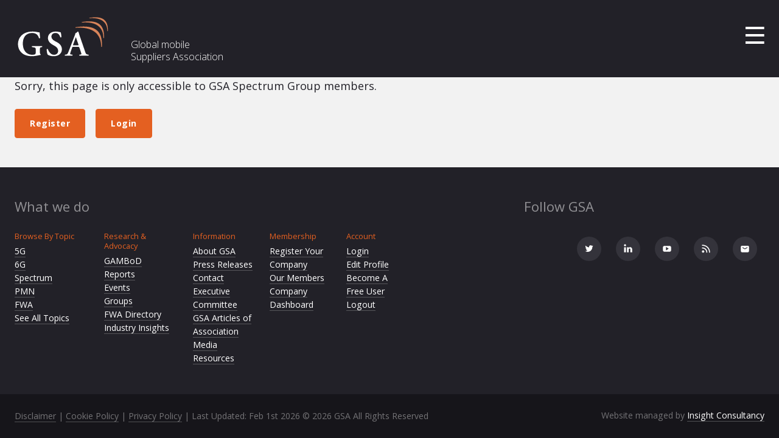

--- FILE ---
content_type: text/html; charset=UTF-8
request_url: https://gsacom.com/gsg_white_paper/170330-c-band-whitepaper-blocks-template/
body_size: 20487
content:
<!doctype html>

<!--[if lt IE 7]><html lang="en-GB" class="no-js lt-ie9 lt-ie8 lt-ie7"><![endif]-->
<!--[if (IE 7)&!(IEMobile)]><html lang="en-GB" class="no-js lt-ie9 lt-ie8"><![endif]-->
<!--[if (IE 8)&!(IEMobile)]><html lang="en-GB" class="no-js lt-ie9"><![endif]-->
<!--[if IE 9]><html lang="en-GB" class="no-js ie9"><![endif]-->
<!--[if gt IE 8]><!--> <html lang="en-GB" class="no-js"><!--<![endif]-->

<head>
	<meta charset="utf-8">

		<meta http-equiv="X-UA-Compatible" content="IE=edge">

	


		<meta name="viewport" content="width=device-width, initial-scale=1.0" />

	<!-- Google Tag Manager -->
	<script>(function(w,d,s,l,i){w[l]=w[l]||[];w[l].push({'gtm.start':
	new Date().getTime(),event:'gtm.js'});var f=d.getElementsByTagName(s)[0],
	j=d.createElement(s),dl=l!='dataLayer'?'&l='+l:'';j.async=true;j.src=
	'https://www.googletagmanager.com/gtm.js?id='+i+dl;f.parentNode.insertBefore(j,f);
	})(window,document,'script','dataLayer','GTM-N6W4MJ4');</script>
	<!-- End Google Tag Manager -->

	
		<script>
	!function(e,t,n){function a(e,t){return typeof e===t}function r(){var e,t,n,r,o,i,c;for(var l in u){if(e=[],t=u[l],t.name&&(e.push(t.name.toLowerCase()),t.options&&t.options.aliases&&t.options.aliases.length))for(n=0;n<t.options.aliases.length;n++)e.push(t.options.aliases[n].toLowerCase());for(r=a(t.fn,"function")?t.fn():t.fn,o=0;o<e.length;o++)i=e[o],c=i.split("."),1===c.length?Modernizr[c[0]]=r:(!Modernizr[c[0]]||Modernizr[c[0]]instanceof Boolean||(Modernizr[c[0]]=new Boolean(Modernizr[c[0]])),Modernizr[c[0]][c[1]]=r),s.push((r?"":"no-")+c.join("-"))}}function o(e){var t=c.className,n=Modernizr._config.classPrefix||"";if(l&&(t=t.baseVal),Modernizr._config.enableJSClass){var a=new RegExp("(^|\\s)"+n+"no-js(\\s|$)");t=t.replace(a,"$1"+n+"js$2")}Modernizr._config.enableClasses&&(t+=" "+n+e.join(" "+n),l?c.className.baseVal=t:c.className=t)}function i(){return"function"!=typeof t.createElement?t.createElement(arguments[0]):l?t.createElementNS.call(t,"http://www.w3.org/2000/svg",arguments[0]):t.createElement.apply(t,arguments)}var s=[],c=t.documentElement,l="svg"===c.nodeName.toLowerCase();l||!function(e,t){function n(e,t){var n=e.createElement("p"),a=e.getElementsByTagName("head")[0]||e.documentElement;return n.innerHTML="x<style>"+t+"</style>",a.insertBefore(n.lastChild,a.firstChild)}function a(){var e=y.elements;return"string"==typeof e?e.split(" "):e}function r(e,t){var n=y.elements;"string"!=typeof n&&(n=n.join(" ")),"string"!=typeof e&&(e=e.join(" ")),y.elements=n+" "+e,l(t)}function o(e){var t=E[e[g]];return t||(t={},v++,e[g]=v,E[v]=t),t}function i(e,n,a){if(n||(n=t),f)return n.createElement(e);a||(a=o(n));var r;return r=a.cache[e]?a.cache[e].cloneNode():p.test(e)?(a.cache[e]=a.createElem(e)).cloneNode():a.createElem(e),!r.canHaveChildren||h.test(e)||r.tagUrn?r:a.frag.appendChild(r)}function s(e,n){if(e||(e=t),f)return e.createDocumentFragment();n=n||o(e);for(var r=n.frag.cloneNode(),i=0,s=a(),c=s.length;c>i;i++)r.createElement(s[i]);return r}function c(e,t){t.cache||(t.cache={},t.createElem=e.createElement,t.createFrag=e.createDocumentFragment,t.frag=t.createFrag()),e.createElement=function(n){return y.shivMethods?i(n,e,t):t.createElem(n)},e.createDocumentFragment=Function("h,f","return function(){var n=f.cloneNode(),c=n.createElement;h.shivMethods&&("+a().join().replace(/[\w\-:]+/g,function(e){return t.createElem(e),t.frag.createElement(e),'c("'+e+'")'})+");return n}")(y,t.frag)}function l(e){e||(e=t);var a=o(e);return!y.shivCSS||u||a.hasCSS||(a.hasCSS=!!n(e,"article,aside,dialog,figcaption,figure,footer,header,hgroup,main,nav,section{display:block}mark{background:#FF0;color:#000}template{display:none}")),f||c(e,a),e}var u,f,m="3.7.2",d=e.html5||{},h=/^<|^(?:button|map|select|textarea|object|iframe|option|optgroup)$/i,p=/^(?:a|b|code|div|fieldset|h1|h2|h3|h4|h5|h6|i|label|li|ol|p|q|span|strong|style|table|tbody|td|th|tr|ul)$/i,g="_html5shiv",v=0,E={};!function(){try{var e=t.createElement("a");e.innerHTML="<xyz></xyz>",u="hidden"in e,f=1==e.childNodes.length||function(){t.createElement("a");var e=t.createDocumentFragment();return"undefined"==typeof e.cloneNode||"undefined"==typeof e.createDocumentFragment||"undefined"==typeof e.createElement}()}catch(n){u=!0,f=!0}}();var y={elements:d.elements||"abbr article aside audio bdi canvas data datalist details dialog figcaption figure footer header hgroup main mark meter nav output picture progress section summary template time video",version:m,shivCSS:d.shivCSS!==!1,supportsUnknownElements:f,shivMethods:d.shivMethods!==!1,type:"default",shivDocument:l,createElement:i,createDocumentFragment:s,addElements:r};e.html5=y,l(t)}(this,t);var u=[],f={_version:"3.0.0-alpha.4",_config:{classPrefix:"",enableClasses:!0,enableJSClass:!0,usePrefixes:!0},_q:[],on:function(e,t){var n=this;setTimeout(function(){t(n[e])},0)},addTest:function(e,t,n){u.push({name:e,fn:t,options:n})},addAsyncTest:function(e){u.push({name:null,fn:e})}},Modernizr=function(){};Modernizr.prototype=f,Modernizr=new Modernizr;var m=f._config.usePrefixes?" -webkit- -moz- -o- -ms- ".split(" "):[];f._prefixes=m,Modernizr.addTest("csscalc",function(){var e="width:",t="calc(10px);",n=i("a");return n.style.cssText=e+m.join(t+e),!!n.style.length}),r(),o(s),delete f.addTest,delete f.addAsyncTest;for(var d=0;d<Modernizr._q.length;d++)Modernizr._q[d]();e.Modernizr=Modernizr}(window,document);
	</script>

<script>
window['_fs_debug'] = false;
window['_fs_host'] = 'fullstory.com';
window['_fs_script'] = 'edge.fullstory.com/s/fs.js';
window['_fs_org'] = 'WBHGS';
window['_fs_namespace'] = 'FS';
(function(m,n,e,t,l,o,g,y){
    if (e in m) {if(m.console && m.console.log) { m.console.log('FullStory namespace conflict. Please set window["_fs_namespace"].');} return;}
    g=m[e]=function(a,b,s){g.q?g.q.push([a,b,s]):g._api(a,b,s);};g.q=[];
    o=n.createElement(t);o.async=1;o.crossOrigin='anonymous';o.src='https://'+_fs_script;
    y=n.getElementsByTagName(t)[0];y.parentNode.insertBefore(o,y);
    g.identify=function(i,v,s){g(l,{uid:i},s);if(v)g(l,v,s)};g.setUserVars=function(v,s){g(l,v,s)};g.event=function(i,v,s){g('event',{n:i,p:v},s)};
    g.anonymize=function(){g.identify(!!0)};
    g.shutdown=function(){g("rec",!1)};g.restart=function(){g("rec",!0)};
    g.log = function(a,b){g("log",[a,b])};
    g.consent=function(a){g("consent",!arguments.length||a)};
    g.identifyAccount=function(i,v){o='account';v=v||{};v.acctId=i;g(o,v)};
    g.clearUserCookie=function(){};
    g._w={};y='XMLHttpRequest';g._w[y]=m[y];y='fetch';g._w[y]=m[y];
    if(m[y])m[y]=function(){return g._w[y].apply(this,arguments)};
    g._v="1.2.0";
})(window,document,window['_fs_namespace'],'script','user');
</script>

	<link rel="pingback" href="https://gsacom.com/wordpress/xmlrpc.php">

		<meta name='robots' content='noindex, follow' />

	<!-- This site is optimized with the Yoast SEO plugin v26.7 - https://yoast.com/wordpress/plugins/seo/ -->
	<title>170330 C-Band Whitepaper Blocks template | GSA</title>
	<meta property="og:locale" content="en_GB" />
	<meta property="og:type" content="article" />
	<meta property="og:title" content="170330 C-Band Whitepaper Blocks template | GSA" />
	<meta property="og:url" content="https://gsacom.com/gsg_white_paper/170330-c-band-whitepaper-blocks-template/" />
	<meta property="og:site_name" content="GSA" />
	<meta name="twitter:card" content="summary_large_image" />
	<script type="application/ld+json" class="yoast-schema-graph">{"@context":"https://schema.org","@graph":[{"@type":"WebPage","@id":"https://gsacom.com/gsg_white_paper/170330-c-band-whitepaper-blocks-template/","url":"https://gsacom.com/gsg_white_paper/170330-c-band-whitepaper-blocks-template/","name":"170330 C-Band Whitepaper Blocks template | GSA","isPartOf":{"@id":"https://gsacom.com/#website"},"datePublished":"2017-03-30T15:44:02+00:00","breadcrumb":{"@id":"https://gsacom.com/gsg_white_paper/170330-c-band-whitepaper-blocks-template/#breadcrumb"},"inLanguage":"en-GB","potentialAction":[{"@type":"ReadAction","target":["https://gsacom.com/gsg_white_paper/170330-c-band-whitepaper-blocks-template/"]}]},{"@type":"BreadcrumbList","@id":"https://gsacom.com/gsg_white_paper/170330-c-band-whitepaper-blocks-template/#breadcrumb","itemListElement":[{"@type":"ListItem","position":1,"name":"Home","item":"https://gsacom.com/"},{"@type":"ListItem","position":2,"name":"170330 C-Band Whitepaper Blocks template"}]},{"@type":"WebSite","@id":"https://gsacom.com/#website","url":"https://gsacom.com/","name":"GSA","description":"GSA Global mobile Suppliers Association representing GSM/EDGE, WCDMA-HSPA, LTE LTE-Advanced, LTE Advanced Pro, 5G, IoT suppliers providing market facts &amp; trends","publisher":{"@id":"https://gsacom.com/#organization"},"potentialAction":[{"@type":"SearchAction","target":{"@type":"EntryPoint","urlTemplate":"https://gsacom.com/?s={search_term_string}"},"query-input":{"@type":"PropertyValueSpecification","valueRequired":true,"valueName":"search_term_string"}}],"inLanguage":"en-GB"},{"@type":"Organization","@id":"https://gsacom.com/#organization","name":"GSA","url":"https://gsacom.com/","logo":{"@type":"ImageObject","inLanguage":"en-GB","@id":"https://gsacom.com/#/schema/logo/image/","url":"https://gsacom.com/content/uploads/2024/07/GSA_Logo_Inverse_RGB.svg","contentUrl":"https://gsacom.com/content/uploads/2024/07/GSA_Logo_Inverse_RGB.svg","width":244,"height":108,"caption":"GSA"},"image":{"@id":"https://gsacom.com/#/schema/logo/image/"}}]}</script>
	<!-- / Yoast SEO plugin. -->


<link rel='dns-prefetch' href='//www.google.com' />
<link rel='dns-prefetch' href='//koi-3QNI40PCSM.marketingautomation.services' />
<link rel="alternate" type="application/rss+xml" title="GSA &raquo; Feed" href="https://gsacom.com/feed/" />
<link rel="alternate" type="application/rss+xml" title="GSA &raquo; Comments Feed" href="https://gsacom.com/comments/feed/" />
<link rel="alternate" title="oEmbed (JSON)" type="application/json+oembed" href="https://gsacom.com/wp-json/oembed/1.0/embed?url=https%3A%2F%2Fgsacom.com%2Fgsg_white_paper%2F170330-c-band-whitepaper-blocks-template%2F" />
<link rel="alternate" title="oEmbed (XML)" type="text/xml+oembed" href="https://gsacom.com/wp-json/oembed/1.0/embed?url=https%3A%2F%2Fgsacom.com%2Fgsg_white_paper%2F170330-c-band-whitepaper-blocks-template%2F&#038;format=xml" />
<style id='wp-img-auto-sizes-contain-inline-css' type='text/css'>
img:is([sizes=auto i],[sizes^="auto," i]){contain-intrinsic-size:3000px 1500px}
/*# sourceURL=wp-img-auto-sizes-contain-inline-css */
</style>
<style id='wp-emoji-styles-inline-css' type='text/css'>

	img.wp-smiley, img.emoji {
		display: inline !important;
		border: none !important;
		box-shadow: none !important;
		height: 1em !important;
		width: 1em !important;
		margin: 0 0.07em !important;
		vertical-align: -0.1em !important;
		background: none !important;
		padding: 0 !important;
	}
/*# sourceURL=wp-emoji-styles-inline-css */
</style>
<style id='classic-theme-styles-inline-css' type='text/css'>
/*! This file is auto-generated */
.wp-block-button__link{color:#fff;background-color:#32373c;border-radius:9999px;box-shadow:none;text-decoration:none;padding:calc(.667em + 2px) calc(1.333em + 2px);font-size:1.125em}.wp-block-file__button{background:#32373c;color:#fff;text-decoration:none}
/*# sourceURL=/wp-includes/css/classic-themes.min.css */
</style>
<link rel='stylesheet' id='login_tracker-css' href='https://gsacom.com/content/plugins/login-tracker/login-tracker.css?ver=1769957773' type='text/css' media='all' />
<link rel='stylesheet' id='megamenu-css' href='https://gsacom.com/content/uploads/maxmegamenu/style.css?ver=1769957773' type='text/css' media='all' />
<link rel='stylesheet' id='dashicons-css' href='https://gsacom.com/wordpress/wp-includes/css/dashicons.min.css?ver=1769957773' type='text/css' media='all' />
<link rel='stylesheet' id='megamenu-genericons-css' href='https://gsacom.com/content/plugins/megamenu-pro/icons/genericons/genericons/genericons.css?ver=1769957773' type='text/css' media='all' />
<link rel='stylesheet' id='megamenu-fontawesome-css' href='https://gsacom.com/content/plugins/megamenu-pro/icons/fontawesome/css/font-awesome.min.css?ver=1769957773' type='text/css' media='all' />
<link rel='stylesheet' id='megamenu-fontawesome5-css' href='https://gsacom.com/content/plugins/megamenu-pro/icons/fontawesome5/css/all.min.css?ver=1769957773' type='text/css' media='all' />
<link rel='stylesheet' id='megamenu-fontawesome6-css' href='https://gsacom.com/content/plugins/megamenu-pro/icons/fontawesome6/css/all.min.css?ver=1769957773' type='text/css' media='all' />
<link rel='stylesheet' id='tablepress-default-css' href='https://gsacom.com/content/plugins/tablepress/css/build/default.css?ver=1769957773' type='text/css' media='all' />
<link rel='stylesheet' id='bones-stylesheet-css' href='https://gsacom.com/content/themes/gsacom/library/css/build-v14/style.min.css?ver=1769957773' type='text/css' media='all' />
<link rel='stylesheet' id='googleFonts-css' href='//fonts.googleapis.com/css?family=Open+Sans%3A300%2C400%2C400i%2C600%2C700&#038;display=swap&#038;ver=1769957773' type='text/css' media='all' />
<script type="text/javascript" src="https://gsacom.com/wordpress/wp-includes/js/jquery/jquery.min.js?ver=1769957773" id="jquery-core-js"></script>
<script type="text/javascript" src="https://gsacom.com/wordpress/wp-includes/js/jquery/jquery-migrate.min.js?ver=1769957773" id="jquery-migrate-js"></script>
<script type="text/javascript" src="https://gsacom.com/content/themes/gsacom/library/js/libs/picturefill2.js?ver=1769957773" id="header-js-js"></script>
<link rel="https://api.w.org/" href="https://gsacom.com/wp-json/" /><link rel="EditURI" type="application/rsd+xml" title="RSD" href="https://gsacom.com/wordpress/xmlrpc.php?rsd" />
<link rel='shortlink' href='https://gsacom.com/?p=4680' />
<script>
        window.dataLayer = window.dataLayer || []; function gtag(){dataLayer.push(arguments);}
    </script><script type="text/javascript">//<![CDATA[
  function external_links_in_new_windows_loop() {
    if (!document.links) {
      document.links = document.getElementsByTagName('a');
    }
    var change_link = false;
    var force = '';
    var ignore = '';

    for (var t=0; t<document.links.length; t++) {
      var all_links = document.links[t];
      change_link = false;
      
      if(document.links[t].hasAttribute('onClick') == false) {
        // forced if the address starts with http (or also https), but does not link to the current domain
        if(all_links.href.search(/^http/) != -1 && all_links.href.search('gsacom.com') == -1 && all_links.href.search(/^#/) == -1) {
          // console.log('Changed ' + all_links.href);
          change_link = true;
        }
          
        if(force != '' && all_links.href.search(force) != -1) {
          // forced
          // console.log('force ' + all_links.href);
          change_link = true;
        }
        
        if(ignore != '' && all_links.href.search(ignore) != -1) {
          // console.log('ignore ' + all_links.href);
          // ignored
          change_link = false;
        }

        if(change_link == true) {
          // console.log('Changed ' + all_links.href);
          document.links[t].setAttribute('onClick', 'javascript:window.open(\'' + all_links.href.replace(/'/g, '') + '\', \'_blank\', \'noopener\'); return false;');
          document.links[t].removeAttribute('target');
        }
      }
    }
  }
  
  // Load
  function external_links_in_new_windows_load(func)
  {  
    var oldonload = window.onload;
    if (typeof window.onload != 'function'){
      window.onload = func;
    } else {
      window.onload = function(){
        oldonload();
        func();
      }
    }
  }

  external_links_in_new_windows_load(external_links_in_new_windows_loop);
  //]]></script>

<link rel="alternate" type="application/rss+xml" title="GSA &raquo; Products Feed" href="https://gsacom.com/fwa-directory/products/feed/" /><link rel="alternate" type="application/rss+xml" title="GSA &raquo; FWA Suppliers Feed" href="https://gsacom.com/fwa-director/suppliers/feed/" /><link rel="alternate" type="application/rss+xml" title="GSA &raquo; Papers Feed" href="https://gsacom.com/paper/feed/" /><link rel="icon" href="https://gsacom.com/content/uploads/2022/11/GSA_Favicon-150x150.png" sizes="32x32" />
<link rel="icon" href="https://gsacom.com/content/uploads/2022/11/GSA_Favicon-300x300.png" sizes="192x192" />
<link rel="apple-touch-icon" href="https://gsacom.com/content/uploads/2022/11/GSA_Favicon-300x300.png" />
<meta name="msapplication-TileImage" content="https://gsacom.com/content/uploads/2022/11/GSA_Favicon-300x300.png" />
		<style type="text/css" id="wp-custom-css">
			.slickslider-new .c-slick__slide {
	padding-right: 24px;
	text-align: center;
}

.svg-box {
	margin: 0 auto;
	width: 130px;
	text-align: center;
}

.svg-box svg {
	display: block;
	width: 100%;
	text-align: center;
}


.slickslider-new .slick-track {
    display: -webkit-box;
    display: -ms-flexbox;
    display: flex;
    -webkit-box-align: center;
    -ms-flex-align: center;
    align-items: center;
    -webkit-box-pack: center;
    -ms-flex-pack: center;
    justify-content: center;
    margin-left: auto;
    margin-right: auto;
}

/* .slickslider-new .c-slick__slide img {
	display: unset;
	height: 60px;
} */

.apple-logo {
	width: 100px !important;
}

.apple-logo img {
	height: 60px;
	margin: 0 auto;
}

.gsa-fwa-introduction .gsa-fwa-introduction-block h2 {
	margin-bottom: 0;
}
.gsa-fwa-introduction .gsa-fwa-introduction-block .accordion-button {
	    color: #1D2327;
    font-weight: 600;
    font-size: 25px;
    /* margin-bottom: 2rem; */
}

.gsa-fwa-introduction .accordion-button:not(.collapsed) {
	background-color: #fff;
	box-shadow: none;
}

.gsa-fwa-introduction .gsa-fwa-introduction-block {
	padding: 1.2rem 1.5rem !important;
}

.gsa-fwa-join-directory-form-block select {
	    border: 1px solid #ededed;
    background-color: #ffffff;
    height: 63px;
    padding: 1rem;
    font-size: 18px;
    border-radius: 0;
    -webkit-box-shadow: inset 0px 3px 6px rgba(0, 0, 0, 0.161);
    box-shadow: inset 0px 3px 6px rgba(0, 0, 0, 0.161);
}

.gsa-fwa-join-directory-form-block textarea {
	    border: 1px solid #ededed;
    background-color: #ffffff;
    padding: 1rem;
    font-size: 18px;
    border-radius: 0;
    -webkit-box-shadow: inset 0px 3px 6px rgba(0, 0, 0, 0.161);
    box-shadow: inset 0px 3px 6px rgba(0, 0, 0, 0.161);
}

.gsa-fwa-join-directory-form-block .form-control[type=file] {
		    border: 1px solid #ededed;
    background-color: #ffffff;
    padding: 1rem;
    font-size: 18px;
    border-radius: 0;
    -webkit-box-shadow: inset 0px 3px 6px rgba(0, 0, 0, 0.161);
    box-shadow: inset 0px 3px 6px rgba(0, 0, 0, 0.161);
}

.fwa-filter .accordion-button {
	text-transform: unset;
	letter-spacing: unset;
}

.product-cat-area {
	text-transform: capitalize;
	letter-spacing: unset;
}

.gsa-fwa-supplier-box .gsa-logo-supplier-sm {
	width: 80%;
    padding-top: 40px;
    padding-bottom: 40px;
    height: 170px;
    object-fit: contain;
}

.gsa-a-z-listing .selected {
	font-weight: bold;
}

/* .gsa-a-z-listing .facetwp-facet-suppliers_a_z span:first-child {
	font-weight: bold;
} */

.gsa-fwa-filter-supplier .gsa-a-z-listing span {
	color: #b9b9b9;
}

.gsa-fwa-filter-supplier .gsa-a-z-listing .available {
	color: #1D2327;
}

.gsa-fwa-filter-supplier .gsa-a-z-listing span {
	padding-left: 8px;
	padding-right: 8px;
	margin-right: 1px;
}

.product-meta .logo-area img {
	object-fit: contain;
	object-position: center;
	height: 50px;
}

.landing-header .header-logo {
	object-fit: contain;
	width: 280px;
}

@media all and (max-width: 1460px) {
	.header__nav {
		display: none;
	}
}

@media all and (max-width: 1460px) {
	.header__toggle {
    display: block;
}
}

.fwa-logo {
	width: 250px;
}

.hide-desktop {
	display: none !important;
}

@media all and (max-width: 768px) {
	.hide-mob {
		display: none;
	}
	
	.hide-desktop {
		display: block !important;
	}
}

.gsa-fwa-h2 {
	    font-size: 28px;
    color: #1D2327;
    font-weight: 600;
    margin-bottom: 1.5rem;
}

.gsa-fwa-link {
	    color: #BE155A;
    font-weight: 600;
    text-decoration: underline;
}

.facetwp-facet-load_more_pagination {
margin-bottom: 0 !important;

}

.facetwp-facet-load_more_pagination .facetwp-pager {
	text-align: center;
}

.facetwp-pager .facetwp-page {
    background-color: #55545e;
    color: #ffffff;
    padding: .7rem 1.5rem;
    font-size: 20px;
    font-weight: bold;
    border-radius: 25px;
    text-decoration: none;
}
.facetwp-pager .prev, .facetwp-pager .next {
	background-color: #BE155A;
}
.facetwp-pager .active {
	background-color: #16151A !important;
}

.gamma-h2 {
line-height: 30px;
    font-weight: 600;
    font-size: 1.63rem;
}


.validate-box h3 {
	 line-height: 34px;
}
.validate-box button {
	font-size: 15px;
	margin-bottom: 1rem;
}

@media all and (max-width: 1024px) {
	.layout-edit-profile {
		display: flex;
		flex-wrap: wrap;
	}
	.layout-edit-profile .sidebar {
		order: 1;
	}
	.layout-edit-profile-main {
		order: 2;
	}
}

.gsa-contact-form-v2 label {
	color: #fff;
}
.gsa-contact-form-v2 .gfield_required {
		color: #fff;
}

.webinar-paginate .facetwp-page {
	background-color: #fff;
	margin: 0 !important;
    text-decoration: none;
    padding: 18px;   
    color: #222128;
    border: 0;
	border-radius: 0;
	font-weight: normal;
}

.facetwp-pager .active {
	background-color: #fff !important;
	color: #e46021;
	font-weight: normal !important;
}

.box__title-blog-c {
	background: rgba(0,0,0,.5);
}

.disclaimer-small-text {
	font-size: 12px;
}

.gsa-subscribe-area {
	width: 97% !important;
}

.gsa-subscribe-area select {
	width: 48% !important;
}

@media all and (max-width: 768px) {
	.gsa-subscribe-area select {
	width: 97% !important;
}
}

.u-member img {
	height: 180px;
}

.js-logo-carousel .c-slick__slide {
	padding-right: 24px;
}

.nokia-logo img {
	height: 120px;
	margin: 0 auto;
}

.nokia-logo-home {
	height: 120px;
}

.sidebar-not-subbed h3 {
	line-height: 33px;
	font-size: 24px;
}
.sidebar-not-subbed {
	text-align: center;
}


.pagination-report .facetwp-page {
	background-color: #fff;
	margin: 0 !important;
    text-decoration: none;
    padding: 18px;   
    color: #222128;
    border: 0;
	border-radius: 0;
	font-weight: normal;
}

.pagination-report .facetwp-pager .active {
	background-color: #fff !important;
	color: #e46021;
	font-weight: normal !important;
}

.pagination-report {
	text-align: center;
}

.gambod-notice-text {
	background-color: #fff;
	padding: 1rem;
	margin-bottom: 1rem;
	border-left: 3px solid #ec9064;
}

.gambod-notice-text p:last-child {
	margin-bottom: 0;
}

@media all and (max-width: 1200px) {
	.facetwp-type-sort select {
		font-size: 13px;
	}
	
	.facetwp-dropdown {
		font-size: 13px;
	}
}

@media all and (max-width: 991px) {
	.facetwp-type-sort select {
		font-size: 16px;
	}
	
	.facetwp-dropdown {
		font-size: 16px;
	}
}

.fwa-selections .facetwp-selections ul {
	padding: 0;

}

.fwa-selections .facetwp-selections ul li {
	margin-bottom: .5rem;
	display: block;

}

.fwa-selections .facetwp-selection-label {
	margin-bottom: .5rem;
	display: block;
	font-weight: bold;
}

.fwa-selections .facetwp-selection-value {
	margin-bottom: .3rem;
	background-color: #fff !important;
	padding: .8rem 1.5rem .8rem .8rem !important;
	margin-right: 0 !important;
	border-radius: 7px !important;
	background-position-x: 95% !important;

}

/* Software product type styling */

.gsa-badge-cat-software {
	background-color: #607ac1 !important;
}

.gsa-product-type_software {
	border-bottom: 5px solid #607ac1;
}

.gsa-fwa-supplier-box .supplier-cats .term-software-supplier {
	color: #607ac1;
}

.gsa-fwa-supplier-box .supplier-cats {
	flex-wrap: wrap;
}

.gsa-badge-cat {
	top: 0px;
}

.mega-block-title a {
	color: #fff;
	text-decoration: none;
}

.fwa-filter-sidebar {
	z-index: 500000;
}

.product-description-area{
    overflow:hidden;
}
.slide-read-more-button{
    cursor: pointer;
    text-align: left;
    margin-top: 8px;
	font-size: 18px;
    color: #BE155A;
		font-weight: bold;
	text-decoration: underline;
    display: none;
}

.layout-vids .u-1\/2-desk {
	width: 48% !important
}

@media all and (max-width: 768px) {
	.layout-vids .u-1\/2-desk {
	width: 100% !important
	}
}

.c-lines--heading h3 {
    line-height: 30px;
    font-weight: 600;
}

.desktop-menu-group {
	 color: #fff;
}
 .desktop-menu-group-top {
	 background-color: #fff;
}
 .desktop-menu-group-top .navbar {
	 padding: 0.75rem 0 0.75rem;
}
 .desktop-menu-group-top .navbar > .container {
	 justify-content: space-between;
}
 .desktop-menu-group-top .header-logo .brand-image {
	 height: 3rem;
	 width: 7rem;
	 transform: translateX(-0.75rem);
	 background-size: contain !important;
	 background-position: left center !important;
	 transition: all 0.2s ease-out;
}
 .desktop-menu-group-top .header-logo .brand-image:hover, .desktop-menu-group-top .header-logo .brand-image:focus, .desktop-menu-group-top .header-logo .brand-image:active {
	 opacity: 0.75;
}
 @media (min-width: 768px) {
	 .desktop-menu-group-top .header-logo .brand-image {
		 height: 2.5rem;
		 width: 8rem;
	}
}
 .desktop-menu-group-top .product-cats-nav {
	 background-color: #ff7f00;
}
 .desktop-menu-group-top .menu-insight-main-menu-cta-wrapper .nav-link {
	 color: #4d545a;
}
 .desktop-menu-group-top .left-nav {
	 display: flex;
	 align-items: center;
}
 .desktop-menu-group-top .search-section {
	 height: 49px;
}
 .desktop-menu-group-top .search-section form {
	 display: block !important;
	 background-color: transparent !important;
}
 .desktop-menu-group-top .search-section #search-form.search-form-overlay {
	 padding: 0;
	 background-color: #fff;
	 display: unset;
	 height: unset;
	 width: unset;
	 position: relative;
	 overflow: unset;
	 z-index: 5;
}
 .desktop-menu-group-top .menu-header-top-container {
	 display: flex;
	 justify-content: center;
	 align-items: center;
}
 .desktop-menu-group-top .menu-header-top-container .navbar-nav {
	 width: 100%;
	 gap: 0;
	 flex-direction: row;
}
 .desktop-menu-group-top .menu-header-top-container .navbar-nav .nav-link {
	 font-size: 0.75rem;
	 font-weight: 500;
	 color: inherit;
	 transition: all 0.2s ease-in;
	 margin: 0;
	 padding: 0.75rem 1.3125rem;
	 text-wrap: pretty;
	 text-align: center;
}
 @media (min-width: 1200px) {
	 .desktop-menu-group-top .menu-header-top-container .navbar-nav .nav-link {
		 font-size: 14px;
		 padding: 0.75rem 1rem;
		 text-wrap: pretty;
		 text-align: center;
		 height: 100%;
	}
}
 @media (min-width: 1400px) {
	 .desktop-menu-group-top .menu-header-top-container .navbar-nav .nav-link {
		 font-size: 14px;
		 padding: 0.75rem 1rem;
		 text-wrap: pretty;
		 text-align: center;
		 height: 100%;
	}
}
 .desktop-menu-group-top .menu-header-top-container .navbar-nav .nav-link:hover, .desktop-menu-group-top .menu-header-top-container .navbar-nav .nav-link:focus, .desktop-menu-group-top .menu-header-top-container .navbar-nav .nav-link:focus, .desktop-menu-group-top .menu-header-top-container .navbar-nav .nav-link:active {
	 background-color: #212529;
	 color: #ff7f00;
}
 .desktop-menu-group-top .menu-header-top-container .navbar-nav .nav-link .navbar-nav .active > .nav-link, .desktop-menu-group-top .menu-header-top-container .navbar-nav .nav-link .navbar-nav .nav-link.active {
	 color: #ff7f00;
}
 .desktop-menu-group-top .menu-header-top-container .navbar-nav .nav-link .navbar-nav .nav-link.show, .desktop-menu-group-top .menu-header-top-container .navbar-nav .nav-link .navbar-nav .show > .nav-link {
	 color: #ff7f00;
}
 .desktop-menu-group-top .search-toggle {
	 padding: 0.25rem 0.75rem;
	 font-size: 0.75rem;
}
 @media (min-width: 1200px) {
	 .desktop-menu-group-top .search-toggle {
		 font-size: 0.85rem;
	}
}
 .desktop-menu-group-top .search-toggle:hover, .desktop-menu-group-top .search-toggle:focus, .desktop-menu-group-top .search-toggle:active {
	 color: #ff7f00;
}
 .desktop-menu-group-top .menu-insight-main-menu-cta-wrapper {
	 display: flex;
	 align-items: center;
	 justify-content: space-between;
	 gap: 0.5rem;
}
 .desktop-menu-group-top .menu-insight-main-menu-cta-wrapper .navbar-nav {
	 display: flex;
	 align-items: center;
	 justify-content: space-between;
	 gap: 0.5rem;
}
 .desktop-menu-group-top .menu-insight-main-menu-cta-wrapper .border-left {
	 border-left: 1px solid #ccc;
	 padding-left: 5px;
}
 .desktop-menu-group-top .menu-insight-main-menu-cta-wrapper [class^="menu-cta-"] a {
	 font-size: 0.75rem !important;
	 padding: 0.65rem 0.75rem !important;
	 text-wrap: nowrap;
}
 @media (min-width: 1400px) {
	 .desktop-menu-group-top .menu-insight-main-menu-cta-wrapper [class^="menu-cta-"] a {
		 font-size: 0.85rem !important;
		 padding: 0.65rem 0.75rem !important;
	}
}
 .desktop-menu-group-top .menu-insight-main-menu-cta-wrapper .menu-cta-orange a:hover, .desktop-menu-group-top .menu-insight-main-menu-cta-wrapper .menu-cta-orange a:focus, .desktop-menu-group-top .menu-insight-main-menu-cta-wrapper .menu-cta-orange a:active {
	 color: #fff !important;
}
 .desktop-menu-group-top .menu-insight-main-menu-cta-wrapper .menu-cta-purple a:hover, .desktop-menu-group-top .menu-insight-main-menu-cta-wrapper .menu-cta-purple a:focus, .desktop-menu-group-top .menu-insight-main-menu-cta-wrapper .menu-cta-purple a:active {
	 color: #fff !important;
}
 .desktop-menu-group-top .dropdown-toggle:after {
	 display: none;
}
 .desktop-menu-group-top .menu-item-has-children.dropdown {
	 position: relative;
	 z-index: 3;
}
 .desktop-menu-group-top .menu-item-has-children.dropdown:hover, .desktop-menu-group-top .menu-item-has-children.dropdown:focus {
	 text-decoration: inherit;
}
 .desktop-menu-group-top .menu-item-has-children.dropdown .dropdown-toggle.nav-link {
	 color: inherit;
}
 .desktop-menu-group-top .menu-item-has-children.dropdown .dropdown-toggle.nav-link:hover, .desktop-menu-group-top .menu-item-has-children.dropdown .dropdown-toggle.nav-link:focus {
	 color: inherit;
}
 .desktop-menu-group-top .dropdown-icon {
	 display: inline-block;
	 cursor: pointer;
	 font-size: inherit;
	 vertical-align: bottom;
	 display: none;
}
 .desktop-menu-group-top .hide-dropdown-icon .dropdown-icon {
	 display: none !important;
}
 .desktop-menu-group-top .replace-toggle-with-image > a.dropdown-toggle {
	 position: relative;
	 visibility: hidden;
	 cursor: pointer;
	 height: 0.75rem;
	 width: 1.25rem;
}
 @media (min-width: 1200px) {
	 .desktop-menu-group-top .replace-toggle-with-image > a.dropdown-toggle {
		 height: 0.85rem;
		 width: 1.33rem;
	}
}
 @media (min-width: 1400px) {
	 .desktop-menu-group-top .replace-toggle-with-image > a.dropdown-toggle {
		 height: 1rem;
		 width: 1.5rem;
	}
}
 .desktop-menu-group-top .replace-toggle-with-image > a.dropdown-toggle::after {
	 content: "";
	 position: absolute;
	 display: block;
	 visibility: visible;
	 top: 50%;
	 left: -10%;
	 width: 100%;
	 height: 100%;
	 background-image: url("../img/navbar-toggler.png");
	 background-repeat: no-repeat;
	 background-size: contain;
	 border-top: none;
}
 .desktop-menu-group-top .mega-nav {
	 display: none;
	 position: absolute;
	 left: 0;
	 width: max-content;
	 margin: 0.55rem 0 0;
	 padding: 2rem 0 2.5rem;
	 background-color: #22262a;
	 top: 53px !important;
}
 @media all and (min-width: 1400px) {
	 .desktop-menu-group-top .mega-nav {
		 top: 35px !important;
	}
}
 @media (min-width: 1200px) {
	 .desktop-menu-group-top .mega-nav {
		 padding: 2rem 1rem;
	}
}
 .desktop-menu-group-top .mega-nav .container {
	 display: flex;
	 gap: 1rem;
	 position: relative;
}
 @media (min-width: 1200px) {
	 .desktop-menu-group-top .mega-nav .container {
		 gap: 0rem;
	}
}
 .desktop-menu-group-top .mega-nav-content {
	 max-width: 22.5%;
}
 @media (min-width: 1200px) {
	 .desktop-menu-group-top .mega-nav-content {
		 max-width: 30%;
	}
}
 .desktop-menu-group-top .mega-nav-menu {
	 width: 100%;
	 margin: 0;
	 padding: 0;
	 list-style-type: none;
	 display: grid;
	 grid-template-columns: repeat(var(--columns), minmax(1fr, fit-content));
	 grid-template-rows: repeat(var(--rows), 1.5rem);
	 grid-auto-flow: column;
	 column-gap: 2rem;
	 row-gap: 0.5rem;
}
 .desktop-menu-group-top .mega-nav-menu a.dropdown-item:not(.no-link a, .group-title a) {
	 line-height: 1;
	 font-weight: 300;
	 margin-bottom: 0.25rem;
	 text-decoration: none;
	 transition: all 0.2s ease-out;
}
 .desktop-menu-group-top .mega-nav-menu a.dropdown-item:not(.no-link a, .group-title a):hover, .desktop-menu-group-top .mega-nav-menu a.dropdown-item:not(.no-link a, .group-title a):active, .desktop-menu-group-top .mega-nav-menu a.dropdown-item:not(.no-link a, .group-title a):focus {
	 color: #ff7f00;
}
 .desktop-menu-group-top .mega-nav-menu .col-start-1 {
	 grid-column-start: 1;
}
 .desktop-menu-group-top .mega-nav-menu .col-start-2 {
	 grid-column-start: 2;
}
 .desktop-menu-group-top .mega-nav-menu .col-start-3 {
	 grid-column-start: 3;
}
 .desktop-menu-group-top .mega-nav-menu .col-start-4 {
	 grid-column-start: 4;
}
 .desktop-menu-group-top .mega-nav-menu .col-start-5 {
	 grid-column-start: 5;
}
 .desktop-menu-group-top .mega-nav-menu .col-start-6 {
	 grid-column-start: 6;
}
 .desktop-menu-group-top .mega-nav-menu .skip-1 {
	 grid-column: span 1;
	 grid-row: 2 / span 1;
}
 .desktop-menu-group-top .mega-nav-menu .skip-2 {
	 grid-column: span 1;
	 grid-row: 3 / span 1;
}
 .desktop-menu-group-top .mega-nav-menu .group-title {
	 color: #ff7f00;
}
 .desktop-menu-group-top .mega-nav-menu .group-title a {
	 color: #ff7f00;
	 text-decoration: none;
}
 .desktop-menu-group-top .mega-nav-menu .group-title a:hover a, .desktop-menu-group-top .mega-nav-menu .group-title a:focus a, .desktop-menu-group-top .mega-nav-menu .group-title a:active a {
	 color: #ff7f00;
	 text-decoration: underline;
}
 .desktop-menu-group-top .mega-nav-menu .no-link a {
	 pointer-events: none;
	 cursor: default;
}
 .desktop-menu-group-top .mega-nav .dropdown-item {
	 font-size: 0.925rem;
	 font-weight: 600;
	 color: inherit;
	 transition: color 0.2s ease-in;
	 margin: 0;
	 white-space: normal;
}
 .desktop-menu-group-top .mega-nav .menu-item:not(.archive-page-link):hover, .desktop-menu-group-top .mega-nav .menu-item:not(.archive-page-link):focus {
	 color: #ff7f00;
}
 .desktop-menu-group-top .mega-nav .menu-item:not(.archive-page-link).show, .desktop-menu-group-top .mega-nav .menu-item:not(.archive-page-link).active {
	 color: #ff7f00;
}
 .desktop-menu-group-top .mega-nav .archive-page-link {
	 position: absolute;
	 right: 0.75rem;
	 top: 50%;
	 transform: translateY(-50%);
	 padding: 0.75rem 3rem;
}
 .desktop-menu-group-top .mega-nav.mega-nav-image-box .mega-nav-menu {
	 grid-template-rows: unset;
	 grid-template-columns: repeat(var(--columns), 1fr);
	 justify-content: center;
}
 .desktop-menu-group-top .mega-nav.mega-nav-image-box li.menu-item {
	 position: relative;
	 height: 12rem;
}
 @media (min-width: 1200px) {
	 .desktop-menu-group-top .mega-nav.mega-nav-image-box li.menu-item {
		 height: 13rem;
	}
}
 @media (min-width: 1400px) {
	 .desktop-menu-group-top .mega-nav.mega-nav-image-box li.menu-item {
		 height: 15rem;
	}
}
 .desktop-menu-group-top .mega-nav.mega-nav-image-box li.menu-item:hover a, .desktop-menu-group-top .mega-nav.mega-nav-image-box li.menu-item:focus a, .desktop-menu-group-top .mega-nav.mega-nav-image-box li.menu-item:active a {
	 color: #ff7f00;
}
 .desktop-menu-group-top .mega-nav.mega-nav-image-box li.menu-item a {
	 position: absolute;
	 height: 100%;
	 display: flex;
	 justify-content: center;
	 align-items: center;
	 text-align: center;
	 z-index: 1;
	 color: #fff;
	 font-weight: 700;
	 transition: color 0.2s ease-out;
	 font-size: 1.3rem;
}
 @media (min-width: 1200px) {
	 .desktop-menu-group-top .mega-nav.mega-nav-image-box li.menu-item a {
		 font-size: 1.44rem;
	}
}
 .desktop-menu-group-top .mega-nav.mega-nav-image-box li.menu-item .mega-nav-item-image {
	 position: absolute;
	 top: 0;
	 left: 0;
	 width: 100%;
	 height: 100%;
	 object-fit: cover;
	 object-position: center center;
	 border-radius: 0.6rem;
}
 .desktop-menu-group-top .mega-nav.mega-nav-image-box li.menu-item .mega-nav-item-image::after {
	 content: "";
	 position: absolute;
	 top: 0;
	 left: 0;
	 width: 100%;
	 height: 100%;
	 background: rgba(33, 37, 41, 0.5);
}
 .desktop-menu-group-top .mega-nav.mega-nav-image-box li.menu-item a:has(+ .hide-link-text) {
	 color: transparent;
}
 .desktop-menu-group-top .mega-nav.mega-nav-image-box li.menu-item a:has(+ .hide-link-text) + .mega-nav-item-image::after {
	 background: transparent;
}
 .desktop-menu-group-top .mega-nav.mega-nav-image-box li.menu-item:has(.mega-nav-item-hover-image) {
	 aspect-ratio: 1;
}
 .desktop-menu-group-top .mega-nav.mega-nav-image-box li.menu-item:has(.mega-nav-item-hover-image):hover .mega-nav-item-image, .desktop-menu-group-top .mega-nav.mega-nav-image-box li.menu-item:has(.mega-nav-item-hover-image):focus .mega-nav-item-image, .desktop-menu-group-top .mega-nav.mega-nav-image-box li.menu-item:has(.mega-nav-item-hover-image):active .mega-nav-item-image, .desktop-menu-group-top .mega-nav.mega-nav-image-box li.menu-item:has(.mega-nav-item-hover-image).active .mega-nav-item-image {
	 display: none;
}
 .desktop-menu-group-top .mega-nav.mega-nav-image-box li.menu-item:has(.mega-nav-item-hover-image):hover .mega-nav-item-hover-image, .desktop-menu-group-top .mega-nav.mega-nav-image-box li.menu-item:has(.mega-nav-item-hover-image):focus .mega-nav-item-hover-image, .desktop-menu-group-top .mega-nav.mega-nav-image-box li.menu-item:has(.mega-nav-item-hover-image):active .mega-nav-item-hover-image, .desktop-menu-group-top .mega-nav.mega-nav-image-box li.menu-item:has(.mega-nav-item-hover-image).active .mega-nav-item-hover-image {
	 display: inline-flex;
}
 .desktop-menu-group-top .mega-nav.mega-nav-image-box li.menu-item:has(.mega-nav-item-hover-image) .mega-nav-item-image {
	 object-fit: contain;
}
 .desktop-menu-group-top .mega-nav.mega-nav-image-box li.menu-item:has(.mega-nav-item-hover-image) .mega-nav-item-hover-image {
	 position: absolute;
	 display: none;
	 top: 0;
	 left: 0;
	 width: 100%;
	 height: 100%;
	 object-fit: contain;
	 object-position: center center;
	 border-radius: 0.6rem;
}
 .desktop-menu-group-top .mega-nav.mega-nav-content-box .mega-nav-menu {
	 grid-template-rows: unset;
	 grid-template-columns: repeat(var(--columns), 1fr);
	 justify-content: center;
}
 .desktop-menu-group-top .mega-nav.mega-nav-content-box li.menu-item {
	 display: flex;
	 flex-direction: column;
	 padding: 1.5rem;
	 background-color: rgba(255, 255, 255, 0.1);
	 border-radius: 0.6rem;
	 transition: background-color 0.2s ease-in-out;
}
 .desktop-menu-group-top .mega-nav.mega-nav-content-box li.menu-item:hover, .desktop-menu-group-top .mega-nav.mega-nav-content-box li.menu-item:focus, .desktop-menu-group-top .mega-nav.mega-nav-content-box li.menu-item:active, .desktop-menu-group-top .mega-nav.mega-nav-content-box li.menu-item.active {
	 color: #fff;
}
 .desktop-menu-group-top .mega-nav.mega-nav-content-box li.menu-item:active, .desktop-menu-group-top .mega-nav.mega-nav-content-box li.menu-item.active {
	 background-color: rgba(255, 255, 255, 0.2);
}
 .desktop-menu-group-top .mega-nav.mega-nav-content-box li.menu-item > a {
	 margin-top: 1rem;
}
 .desktop-menu-group-top .mega-nav.mega-nav-content-box li.menu-item .wysiwyg h2 {
	 font-size: 1.4rem;
}
 @media (min-width: 1200px) {
	 .desktop-menu-group-top .mega-nav.mega-nav-content-box li.menu-item .wysiwyg h2 {
		 font-size: 1.5rem;
	}
}
 @media (min-width: 1400px) {
	 .desktop-menu-group-top .mega-nav.mega-nav-content-box li.menu-item .wysiwyg h2 {
		 font-size: 1.6rem;
	}
}
 .desktop-menu-group-top .mega-nav.mega-nav-content-box li.menu-item .wysiwyg ul {
	 margin: 0;
	 padding: 0;
}
 .desktop-menu-group-top .mega-nav.mega-nav-content-box li.menu-item .wysiwyg li {
	 margin: 0.4rem 0;
	 list-style: none;
}
 .desktop-menu-group-top .mega-nav.mega-nav-content-box li.menu-item .wysiwyg li:before {
	 display: none;
}
 .mobile-menu-group .navbar {
	 background-color: #fff;
	 color: #212529;
	 padding: 0.75rem 0;
}
 .mobile-menu-group .navbar .navbar-nav a {
	 color: #fff;
}
 .mobile-menu-group .navbar .nav-link {
	 color: #fff;
}
 .mobile-menu-group .navbar-group {
	 display: flex;
	 gap: 1.25rem;
	 align-items: center;
	 justify-content: center;
	 padding: 0.5rem 1.5rem;
	 color: #fff;
	 background-color: #ff7f00;
	 border: 1px solid #ff7f00;
	 border-radius: 2rem;
	 transition: background-color 0.2s ease-in-out;
}
 .mobile-menu-group .navbar-group:hover, .mobile-menu-group .navbar-group:focus, .mobile-menu-group .navbar-group:active, .mobile-menu-group .navbar-group.expanded {
	 background-color: #ff7f00;
}
 .mobile-menu-group .navbar > .container {
	 gap: 0.5rem;
}
 .mobile-menu-group .navbar .navbar-collapse {
	 padding: 0.5rem 0;
}
 .mobile-menu-group .navbar:has(.navbar-collapse.show), .mobile-menu-group .navbar:has(.navbar-collapse.collapsing) {
	 background-color: #fff;
}
 .mobile-menu-group .navbar .search-toggle {
	 font-size: 1.4rem;
}
 .mobile-menu-group .navbar .navbar-toggler {
	 font-size: 1.85rem;
	 color: #fff;
	 outline: none;
	 border: none;
	 box-shadow: none;
	 padding: 0;
	 display: flex;
	 align-items: center;
	 justify-content: center;
}
 .mobile-menu-group .navbar .navbar-toggler img {
	 height: 1.25rem;
	 width: auto;
}
 .mobile-menu-group .navbar .navbar-toggler[aria-expanded="true"] .navbar-toggler-icon-closed {
	 display: none;
}
 .mobile-menu-group .navbar .navbar-toggler[aria-expanded="false"] .navbar-toggler-icon-open {
	 display: none;
}
 .mobile-menu-group .navbar.sticky-header {
	 padding: 0.33rem 0;
	 background-color: #fff !important;
}
 .mobile-menu-group .navbar .group-title a {
	 cursor: default;
	 font-size: 20px;
	 color: #ff7f00;
}
 .mobile-menu-group .navbar .group-title a:hover {
	 color: #ff7f00;
}
 .mobile-menu-group .header-logo {
	 font-size: 2rem;
	 display: flex;
	 justify-content: flex-start;
	 align-items: center;
	 padding: 0.25rem;
}
 .mobile-menu-group .header-logo .brand-image {
	 height: 2.75rem;
	 width: 9rem;
	 background-position: left center !important;
}
 @media (min-width: 576px) {
	 .mobile-menu-group .header-logo {
		 margin-right: 1rem;
	}
	 .mobile-menu-group .header-logo .brand-image {
		 height: 3.25rem;
		 width: 10rem;
	}
}
 .mobile-menu-group .navbar-nav .nav-link {
	 font-size: 1.11rem;
	 font-weight: 400;
	 color: inherit;
	 margin: 0.25rem 0.4rem;
	 transition: color 0.2s ease-in;
}
 .mobile-menu-group .navbar-nav .nav-link:hover, .mobile-menu-group .navbar-nav .nav-link:focus {
	 color: #ff7f00;
}
 .mobile-menu-group .hide-on-mobile {
	 display: none !important;
}
 .mobile-menu-group .menu-insight-main-menu-container .nav-link {
	 font-size: 1.33rem;
	 font-weight: 700;
	 color: inherit;
	 transition: color 0.2s ease-in;
	 padding: 0;
	 margin: 0;
}
 .mobile-menu-group .menu-insight-main-menu-container .nav-link:hover, .mobile-menu-group .menu-insight-main-menu-container .nav-link:focus {
	 color: #ff7f00;
}
 .mobile-menu-group .menu-insight-main-menu-cta-wrapper {
	 margin-top: 2rem;
	 display: flex;
	 flex-direction: column;
	 align-items: flex-start;
	 gap: 0.5rem;
}
 .mobile-menu-group .menu-insight-main-menu-cta-wrapper .navbar-nav {
	 display: flex;
	 flex-direction: column;
	 align-items: flex-start;
	 gap: 0.5rem;
}
 .mobile-menu-group .menu-insight-main-menu-cta-wrapper [class^="menu-cta-"] a {
	 text-wrap: nowrap;
}
 .mobile-menu-group .menu-insight-main-menu-cta-wrapper .menu-cta-orange a:hover, .mobile-menu-group .menu-insight-main-menu-cta-wrapper .menu-cta-orange a:focus, .mobile-menu-group .menu-insight-main-menu-cta-wrapper .menu-cta-orange a:active {
	 color: #fff !important;
}
 .mobile-menu-group .menu-insight-main-menu-cta-wrapper .menu-cta-purple a:hover, .mobile-menu-group .menu-insight-main-menu-cta-wrapper .menu-cta-purple a:focus, .mobile-menu-group .menu-insight-main-menu-cta-wrapper .menu-cta-purple a:active {
	 color: #fff !important;
}
 .mobile-menu-group .dropdown-toggle:after {
	 display: none;
}
 .mobile-menu-group .menu-item-has-children.dropdown {
	 position: relative;
}
 .mobile-menu-group .menu-item-has-children.dropdown:hover, .mobile-menu-group .menu-item-has-children.dropdown:focus {
	 background-color: inherit;
}
 .mobile-menu-group .menu-item-has-children.dropdown:hover .dropdown-menu, .mobile-menu-group .menu-item-has-children.dropdown:focus .dropdown-menu {
	 background-color: #4d545a;
}
 .mobile-menu-group .menu-item-has-children.dropdown .dropdown-toggle.nav-link {
	 width: 80%;
}
 .mobile-menu-group .menu-item-has-children.dropdown .dropdown-toggle.nav-link span {
	 padding: 0.5rem 1.5rem;
	 display: block;
}
 .mobile-menu-group .dropdown-icon {
	 position: absolute;
	 right: 1rem;
	 top: 0.5rem;
	 display: inline-block;
	 padding: 0.25rem;
	 font-size: 1rem;
	 color: #fff;
	 pointer-events: none;
}
 .mobile-menu-group .dropdown-menu {
	 background-color: inherit;
	 border-radius: 0;
	 border: none;
	 padding: 0;
	 margin: 0;
	 z-index: 9;
}
 .mobile-menu-group .dropdown-menu .dropdown-item {
	 font-weight: 700;
	 font-size: inherit;
	 padding: 0.65rem 0.75rem 0.65rem 1.25rem;
	 min-width: 12rem;
	 border: none;
	 background-color: transparent;
	 color: #fff;
	 transition: all 0.4s;
	 position: relative;
}
 .mobile-menu-group .dropdown-menu .dropdown-item:hover {
	 color: #d6d6d6;
	 background-color: transparent;
}
 .header-cta {
	 background-color: #4d545a;
	 padding: 0.7rem 0;
}
 @media (max-width: 991px) {
	 .header-cta {
		 padding: 0.7rem 2rem;
	}
}
 .header-cta span {
	 margin-right: 0.3rem;
}
 .header-cta p {
	 color: #fff;
	 font-feature-settings: "calt" off;
	 font-size: 0.85rem;
	 font-style: normal;
	 font-weight: 300;
	 line-height: 1.21875rem;
	 letter-spacing: -0.00938rem;
	 margin: 0;
}
 .header-cta .header-list-item {
	 text-align: center;
}
 .header-cta .slick-track {
	 display: flex;
}
 .header-cta .slick-track .slick-slide {
	 display: flex;
	 height: auto;
	 align-items: center;
	 justify-content: center;
}
 .header-cta .header-list-item_delivery-timer {
	 display: flex;
	 align-items: center;
	 justify-content: center;
}
 @media (max-width: 991px) {
	 .header-cta .header-list-item_delivery-timer .timer-block {
		 flex-basis: 110px;
		 flex-grow: 0;
		 flex-shrink: 0;
	}
}
 .header-cta .header-list-item_delivery-timer p {
	 color: #fff;
	 font-feature-settings: "calt" off;
	 font-size: 0.85rem;
	 font-style: normal;
	 font-weight: 300;
	 line-height: 1.21875rem;
	 letter-spacing: -0.00938rem;
	 margin: 0;
}
 .header-cta .hurrytimer-timer-block {
	 margin-bottom: 0 !important;
	 background-color: #ff7f00;
	 color: #fff;
	 padding: 0.1rem !important;
	 font-weight: bold;
}
 .header-cta .hurrytimer-timer-block div {
	 color: #fff;
}
 .header-cta [class~="hurrytimer-campaign"] {
	 padding: 0 !important;
	 margin-right: 0.5rem !important;
}
 .mega-nav-content-inner-links .dropdown-item {
	 font-family: "Roboto Condensed", system-ui, "Segoe UI", Helvetica, Arial, sans-serif, "Apple Color Emoji", "Segoe UI Emoji", "Segoe UI Symbol";
	 font-style: normal;
	 font-weight: 700 !important;
	 line-height: 140%;
	/* 1.4rem */
	 text-transform: uppercase;
	 color: #fff;
}
 .mega-nav-content-inner-links .inner-links li {
	 margin-bottom: 0.5rem;
}
 .mega-nav-content-inner-links .inner-links a {
	 font-size: 0.8rem;
	 color: #fff !important;
}
 .mega-nav-content-inner-links .inner-links a:hover {
	 color: #ff7f00 !important;
}
 .header-list-item_delivery-timer {
	 display: flex !important;
}
 .mobile-menu-group .menu-insight-main-menu-container {
	 background-color: #212529;
	 border-radius: 1.25rem;
}
 .mobile-menu-group .menu-item span {
	 padding: 0.5rem 1.5rem;
	 display: block;
}
 #menu-footer-menu-all-links a {
	 color: #212529;
}
 .dropdown-toggled-on {
	 background-color: #212529;
}
 @media all and (max-width: 991px) {
	 .depth_1 {
		 display: block !important;
	}
}

.mtsnb a {
	text-decoration: underline !important;
}

.mtsnb-hide {
	right: 11px;
}
.mtsnb .mtsnb-container {
	padding: 10px 20px;
}		</style>
		<style type="text/css">/** Mega Menu CSS: fs **/</style>
	
	<!--[if (lt IE 9) & (!IEMobile)]>
		<link href="https://gsacom.com/content/themes/gsacom/library/css/build-v14/nomq.css" rel="stylesheet">
	<![endif]-->

		<!--[if gte IE 9]>
	  <style type="text/css">
	    .gradient {
	       filter: none;
	    }
	  </style>
	<![endif]-->

		<meta name="theme-color" content="#222128">
</head>


<body class="wp-singular gsg_white_paper-template-default single single-gsg_white_paper postid-4680 wp-custom-logo wp-theme-gsacom mega-menu-max-mega-menu-1 mega-menu-max-mega-menu-2 mega-menu-max-mega-menu-3 mega-menu-max-mega-menu-4">
<!-- Google Tag Manager (noscript) -->
<noscript><iframe src="https://www.googletagmanager.com/ns.html?id=GTM-N6W4MJ4"
height="0" width="0" style="display:none;visibility:hidden"></iframe></noscript>
<!-- End Google Tag Manager (noscript) -->
<nav class="menu slide-menu-right">

	<div id="sb-search-menu" class="sb-search">
		<form role="search" method="get" class="search-form" action="https://gsacom.com/">
			<label>
				<span class="visually-hidden">Search for:</span>
				<input type="search" class="sb-search-input" placeholder="Search …" value="" name="s" title="Search for:" />
			</label>
			<input type="submit" class="sb-search-submit" value="Search" />

			<span class="sb-icon-search"></span>
		</form>
	</div>

    <button class="btn  close-menu">Menu <span class="icon-close"></span></button>
	<ul id="menu-new-main-menu" class="list-bare  menu-main-nav"><li id="menu-item-9922" class="menu-item menu-item-type-post_type menu-item-object-page menu-item-9922"><a href="https://gsacom.com/gambod/">GAMBoD</a></li><li id="menu-item-8191" class="menu-item menu-item-type-custom menu-item-object-custom menu-item-8191"><a href="https://gsacom.com/reports/">Reports</a></li><li id="menu-item-18362" class="menu-item menu-item-type-post_type menu-item-object-page menu-item-18362"><a href="https://gsacom.com/groups/">Groups</a></li><li id="menu-item-9629" class="menu-item menu-item-type-custom menu-item-object-custom menu-item-9629"><a href="https://gsacom.com/webinars/">Webinars</a></li><li id="menu-item-18364" class="menu-item menu-item-type-post_type menu-item-object-page menu-item-18364"><a href="https://gsacom.com/about-gsa/">About GSA</a></li><li id="menu-item-18363" class="menu-item menu-item-type-post_type menu-item-object-page menu-item-18363"><a href="https://gsacom.com/topics/">Topics</a></li><li id="menu-item-18365" class="menu-item menu-item-type-custom menu-item-object-custom menu-item-18365"><a href="https://gsacom.com/join/">Join GSA</a></li><li id="menu-item-8177" class="menu-item--more menu-item menu-item-type-custom menu-item-object-custom menu-item-has-children menu-item-8177"><a href="#" aria-haspopup="true">More</a><ul class="sub-menu"><li id="menu-item-8178" class="nav__wrapper menu-item menu-item-type-custom menu-item-object-custom menu-item-has-children menu-item-8178"><a href="#" aria-haspopup="true">Structure Link for Menu</a><ul class="sub-menu"><li id="menu-item-8179" class="menu-item menu-item-type-custom menu-item-object-custom menu-item-has-children menu-item-8179"><a href="#" aria-haspopup="true">GSA</a><ul class="sub-menu"><li id="menu-item-8181" class="menu-item menu-item-type-post_type menu-item-object-page menu-item-8181"><a href="https://gsacom.com/executive-committee/">Executive Committee</a></li><li id="menu-item-8184" class="menu-item menu-item-type-custom menu-item-object-custom menu-item-8184"><a href="https://gsacom.com/gsa-articles-of-association/">GSA Articles of Association</a></li><li id="menu-item-8183" class="menu-item menu-item-type-post_type menu-item-object-page menu-item-8183"><a href="https://gsacom.com/contact/">Contact</a></li></ul></li><li id="menu-item-8185" class="menu-item menu-item-type-custom menu-item-object-custom menu-item-has-children menu-item-8185"><a href="#" aria-haspopup="true">GROUPS</a><ul class="sub-menu"><li id="menu-item-8189" class="menu-item menu-item-type-post_type menu-item-object-page menu-item-8189"><a href="https://gsacom.com/spectrum-group-home/">Spectrum Group</a></li><li id="menu-item-9569" class="menu-item menu-item-type-post_type menu-item-object-page menu-item-9569"><a href="https://gsacom.com/non-public-networks-private-mobile-networks/">Non Public Networks</a></li><li id="menu-item-11544" class="menu-item menu-item-type-custom menu-item-object-custom menu-item-11544"><a href="https://gsacom.com/fixed-wireless-access-forum/">Fixed Wireless Access Forum</a></li></ul></li><li id="menu-item-8186" class="menu-item menu-item-type-custom menu-item-object-custom menu-item-has-children menu-item-8186"><a href="#" aria-haspopup="true">RESOURCES</a><ul class="sub-menu"><li id="menu-item-11739" class="menu-item menu-item-type-custom menu-item-object-custom menu-item-11739"><a href="https://gsacom.com/gambod/">GAMBoD Login</a></li><li id="menu-item-8731" class="menu-item menu-item-type-post_type menu-item-object-page menu-item-8731"><a href="https://gsacom.com/4g-5g-devices-networks-technologies-spectrum-database/">What is GAMBoD?</a></li><li id="menu-item-8732" class="menu-item menu-item-type-post_type menu-item-object-page menu-item-8732"><a href="https://gsacom.com/5g-spectrum/">5G Spectrum</a></li><li id="menu-item-8190" class="menu-item menu-item-type-custom menu-item-object-custom menu-item-8190"><a href="https://gsacom.com/5g-ecosystem/">5G Ecosystem</a></li><li id="menu-item-8192" class="menu-item menu-item-type-post_type menu-item-object-page menu-item-8192"><a href="https://gsacom.com/media-resources/">Media Resources</a></li><li id="menu-item-8351" class="menu-item menu-item-type-post_type menu-item-object-page menu-item-8351"><a href="https://gsacom.com/press-releases/">Press Releases</a></li></ul></li><li id="menu-item-8187" class="menu-item menu-item-type-custom menu-item-object-custom menu-item-has-children menu-item-8187"><a href="#" aria-haspopup="true">MEMBERSHIP</a><ul class="sub-menu"><li id="menu-item-8193" class="menu-item menu-item-type-post_type menu-item-object-page menu-item-8193"><a href="https://gsacom.com/members/">Members</a></li><li id="menu-item-8915" class="menu-item menu-item-type-post_type menu-item-object-page menu-item-8915"><a href="https://gsacom.com/join/">Join GSA</a></li></ul></li><li id="menu-item-8188" class="menu-item menu-item-type-custom menu-item-object-custom menu-item-has-children menu-item-8188"><a href="#" aria-haspopup="true">ACCOUNT</a><ul class="sub-menu"><li id="menu-item-8379" class="menu-item menu-item-type-custom menu-item-object-custom menu-item-8379"><a href="https://gsacom.com/join/">Join GSA</a></li><li id="menu-item-8194" class="menu-item menu-item-type-post_type menu-item-object-page menu-item-8194"><a href="https://gsacom.com/dashboard/">Dashboard</a></li><li id="menu-item-8352" class="menu-item menu-item-type-post_type menu-item-object-page menu-item-8352"><a href="https://gsacom.com/login/">Login</a></li></ul></li></ul></li></ul></li><li id="menu-item-8195" class="header__link--register nmr-logged-out menu-item menu-item-type-post_type menu-item-object-page menu-item-8195"><a href="https://gsacom.com/register/"><span class="u-line-left">Join</span></a></li><li id="menu-item-8196" class="header__link--login nmr-logged-out menu-item menu-item-type-post_type menu-item-object-page menu-item-8196"><a href="https://gsacom.com/login/"><span class="u-line-right">Login</span></a></li></ul>
	<hr>

	<div id="mega-menu-wrap-max_mega_menu_3" class="mega-menu-wrap"><div class="mega-menu-toggle"><div class="mega-toggle-blocks-left"></div><div class="mega-toggle-blocks-center"></div><div class="mega-toggle-blocks-right"><div class='mega-toggle-block mega-menu-toggle-animated-block mega-toggle-block-0' id='mega-toggle-block-0'><button aria-label="Toggle Menu" class="mega-toggle-animated mega-toggle-animated-slider" type="button" aria-expanded="false">
                  <span class="mega-toggle-animated-box">
                    <span class="mega-toggle-animated-inner"></span>
                  </span>
                </button></div></div></div><ul id="mega-menu-max_mega_menu_3" class="mega-menu max-mega-menu mega-menu-accordion mega-no-js" data-event="hover_intent" data-effect="fade_up" data-effect-speed="200" data-effect-mobile="disabled" data-effect-speed-mobile="0" data-mobile-force-width="false" data-second-click="go" data-document-click="disabled" data-vertical-behaviour="standard" data-breakpoint="0" data-unbind="true" data-mobile-state="collapse_all" data-mobile-direction="vertical" data-hover-intent-timeout="300" data-hover-intent-interval="100" data-overlay-desktop="false" data-overlay-mobile="false"><li class="mega-menu-item mega-menu-item-type-custom mega-menu-item-object-custom mega-menu-item-has-children mega-align-bottom-left mega-menu-flyout mega-menu-item-13040" id="mega-menu-item-13040"><a class="mega-menu-link" href="#" aria-expanded="false" tabindex="0">GSA<span class="mega-indicator" aria-hidden="true"></span></a>
<ul class="mega-sub-menu">
<li class="mega-menu-item mega-menu-item-type-custom mega-menu-item-object-custom mega-menu-item-13041" id="mega-menu-item-13041"><a class="mega-menu-link" href="https://gsacom.com/about-gsa/">About GSA</a></li><li class="mega-menu-item mega-menu-item-type-custom mega-menu-item-object-custom mega-menu-item-13042" id="mega-menu-item-13042"><a class="mega-menu-link" href="https://gsacom.com/executive-committee/">Executive Committee</a></li><li class="mega-menu-item mega-menu-item-type-custom mega-menu-item-object-custom mega-menu-item-13051" id="mega-menu-item-13051"><a class="mega-menu-link" href="https://gsacom.com/gsa-articles-of-association/">GSA Articles of Association</a></li><li class="mega-menu-item mega-menu-item-type-custom mega-menu-item-object-custom mega-menu-item-13053" id="mega-menu-item-13053"><a class="mega-menu-link" href="https://gsacom.com/contact/">Contact</a></li></ul>
</li><li class="mega-menu-item mega-menu-item-type-custom mega-menu-item-object-custom mega-menu-item-has-children mega-align-bottom-left mega-menu-flyout mega-menu-item-13043" id="mega-menu-item-13043"><a class="mega-menu-link" href="#" aria-expanded="false" tabindex="0">Groups<span class="mega-indicator" aria-hidden="true"></span></a>
<ul class="mega-sub-menu">
<li class="mega-menu-item mega-menu-item-type-custom mega-menu-item-object-custom mega-menu-item-13044" id="mega-menu-item-13044"><a class="mega-menu-link" href="https://gsacom.com/spectrum-group-home/">Spectrum Group</a></li><li class="mega-menu-item mega-menu-item-type-custom mega-menu-item-object-custom mega-menu-item-13054" id="mega-menu-item-13054"><a class="mega-menu-link" href="https://gsacom.com/non-public-networks-private-mobile-networks/">Non Public Networks</a></li><li class="mega-menu-item mega-menu-item-type-custom mega-menu-item-object-custom mega-menu-item-13055" id="mega-menu-item-13055"><a class="mega-menu-link" href="https://gsacom.com/fixed-wireless-access-forum/">Fixed Wireless Access Forum</a></li></ul>
</li><li class="mega-menu-item mega-menu-item-type-custom mega-menu-item-object-custom mega-menu-item-has-children mega-align-bottom-left mega-menu-flyout mega-menu-item-13046" id="mega-menu-item-13046"><a class="mega-menu-link" href="#" aria-expanded="false" tabindex="0">Resources<span class="mega-indicator" aria-hidden="true"></span></a>
<ul class="mega-sub-menu">
<li class="mega-menu-item mega-menu-item-type-custom mega-menu-item-object-custom mega-menu-item-13056" id="mega-menu-item-13056"><a class="mega-menu-link" href="https://gsacom.com/gambod/">GAMBoD Login</a></li><li class="mega-menu-item mega-menu-item-type-custom mega-menu-item-object-custom mega-menu-item-13057" id="mega-menu-item-13057"><a class="mega-menu-link" href="https://gsacom.com/4g-5g-devices-networks-technologies-spectrum-database/">What is GAMBoD?</a></li><li class="mega-menu-item mega-menu-item-type-custom mega-menu-item-object-custom mega-menu-item-13058" id="mega-menu-item-13058"><a class="mega-menu-link" href="https://gsacom.com/webinars/">Webinar</a></li><li class="mega-menu-item mega-menu-item-type-custom mega-menu-item-object-custom mega-menu-item-13059" id="mega-menu-item-13059"><a class="mega-menu-link" href="https://gsacom.com/5g-spectrum/">5G Spectrum</a></li><li class="mega-menu-item mega-menu-item-type-custom mega-menu-item-object-custom mega-menu-item-13060" id="mega-menu-item-13060"><a class="mega-menu-link" href="https://gsacom.com/5g-ecosystem/">5G Ecosystem</a></li><li class="mega-menu-item mega-menu-item-type-custom mega-menu-item-object-custom mega-menu-item-13063" id="mega-menu-item-13063"><a class="mega-menu-link" href="https://gsacom.com/media-resources/">Media Resources</a></li><li class="mega-menu-item mega-menu-item-type-custom mega-menu-item-object-custom mega-menu-item-13064" id="mega-menu-item-13064"><a class="mega-menu-link" href="https://gsacom.com/press-releases/">Press Releases</a></li></ul>
</li><li class="mega-menu-item mega-menu-item-type-custom mega-menu-item-object-custom mega-menu-item-has-children mega-align-bottom-left mega-menu-flyout mega-menu-item-13047" id="mega-menu-item-13047"><a class="mega-menu-link" href="#" aria-expanded="false" tabindex="0">Membership<span class="mega-indicator" aria-hidden="true"></span></a>
<ul class="mega-sub-menu">
<li class="mega-menu-item mega-menu-item-type-custom mega-menu-item-object-custom mega-menu-item-13065" id="mega-menu-item-13065"><a class="mega-menu-link" href="https://gsacom.com/members/">Members</a></li><li class="mega-menu-item mega-menu-item-type-custom mega-menu-item-object-custom mega-menu-item-13066" id="mega-menu-item-13066"><a class="mega-menu-link" href="https://gsacom.com/join/">Join GSA</a></li></ul>
</li><li class="mega-menu-item mega-menu-item-type-custom mega-menu-item-object-custom mega-menu-item-has-children mega-align-bottom-left mega-menu-flyout mega-menu-item-13048" id="mega-menu-item-13048"><a class="mega-menu-link" href="#" aria-expanded="false" tabindex="0">Account<span class="mega-indicator" aria-hidden="true"></span></a>
<ul class="mega-sub-menu">
<li class="mega-menu-item mega-menu-item-type-custom mega-menu-item-object-custom mega-menu-item-13067" id="mega-menu-item-13067"><a class="mega-menu-link" href="https://gsacom.com/join/">Join GSA</a></li><li class="mega-menu-item mega-menu-item-type-custom mega-menu-item-object-custom mega-menu-item-13068" id="mega-menu-item-13068"><a class="mega-menu-link" href="https://gsacom.com/dashboard/">Dashboard</a></li><li class="mega-menu-item mega-menu-item-type-custom mega-menu-item-object-custom mega-menu-item-13070" id="mega-menu-item-13070"><a class="mega-menu-link" href="https://gsacom.com/login/">Login</a></li></ul>
</li></ul></div>	
	</nav><!-- /slide menu right -->

<div id="wrapper">


	<header class="header">

		<div class="wrap">

			<ul class="layout  layout--middle  layout--flush">

				<li class="layout__item  header__logo-c">

					<a class="header__logo-link  link--plain" href="https://gsacom.com">
					<svg version="1.1" id="Layer_1" style="width: 162px;" xmlns="http://www.w3.org/2000/svg" xmlns:xlink="http://www.w3.org/1999/xlink" x="0px" y="0px"
	 viewBox="0 0 244.926 108.749" style="enable-background:new 0 0 244.926 108.749;" xml:space="preserve">
<rect x="8.344" y="6.631" style="fill:none;" width="223.48" height="97.773"/>
<path style="fill-rule:evenodd;clip-rule:evenodd;fill:#D8845A;" d="M186.046,9.096c30.188-2.437,43.951,10.298,44.304,31.726
	c0.012,0.634,1.217,0.794,1.25-0.079c0.969-23.94-9.124-38.708-45.252-32.786C184.79,8.214,185.339,9.138,186.046,9.096"/>
<rect x="8.344" y="6.631" style="fill:none;" width="223.48" height="97.773"/>
<path style="fill-rule:evenodd;clip-rule:evenodd;fill:#D8845A;" d="M167.473,19.75c36.222-2.932,52.739,12.352,53.165,38.068
	c0.012,0.764,1.456,0.954,1.498-0.094c1.157-28.73-10.948-46.448-54.303-39.342C165.963,18.69,166.618,19.799,167.473,19.75"/>
<rect x="8.344" y="6.631" style="fill:none;" width="223.48" height="97.773"/>
<path style="fill-rule:evenodd;clip-rule:evenodd;fill:#D8845A;" d="M152.041,32.758c43.519-2.754,63.013,15.934,62.983,46.793
	c0,0.915,1.737,1.175,1.806-0.082c1.987-34.444-12.168-55.958-64.33-48.339C150.247,31.459,151.014,32.803,152.041,32.758"/>
<rect x="8.344" y="6.631" style="fill:none;" width="223.48" height="97.773"/>
<path style="fill-rule:evenodd;clip-rule:evenodd;fill:#FFFFFF;" d="M62.75,87.526c0-5.397,0.532-6.191,3.805-6.635l1.586-0.266
	c0.803-0.619,0.71-2.12-0.175-2.564c-3.799,0.178-6.807,0.266-10.791,0.266c-6.103,0-10.35-0.088-13.802-0.266
	c-0.707,0.444-0.707,1.945-0.088,2.564l3.186,0.535c5.925,0.969,6.016,1.504,6.016,7.783v3.183c0,3.186-0.266,4.778-0.797,5.575
	c-1.06,1.329-3.627,2.035-7.873,2.035c-5.222,0-12.298-1.857-17.078-7.52c-4.778-5.663-6.363-13.27-6.363-20.349
	c0-15.037,7.52-26.271,23.088-26.271c8.758,0,15.04,4.246,16.988,12.826c0.441,0.797,2.383,0.713,2.83-0.172
	c-0.447-6.901-1.069-11.416-1.151-14.07c-1.06,0-3.627-0.353-5.663-0.797c-3.096-0.619-7.607-1.326-11.766-1.326
	c-12.301,0-21.938,3.805-28.219,10.437c-5.575,5.756-8.139,13.361-8.139,20.79c0,7.432,2.564,14.862,7.786,20.258
	c6.635,6.904,16.628,9.731,27.244,9.731c5.043,0,11.679-1.151,17.166-2.389c1.673-0.438,3.274-0.704,4.246-0.704
	c0.347-0.266,0.347-0.973,0.082-1.329c-1.673-0.794-2.117-3.096-2.117-6.194V87.526"/>
<rect x="8.344" y="6.631" style="fill:none;" width="223.48" height="97.773"/>
<path style="fill-rule:evenodd;clip-rule:evenodd;fill:#FFFFFF;" d="M96.967,103.273c12.829,0,20.527-7.164,20.527-17.251
	c0-8.933-6.369-14.418-12.122-17.426l-5.478-2.917c-5.847-3.099-8.405-7.079-8.405-10.797c0-4.684,2.92-9.287,9.99-9.287
	c7.523,0,10.618,5.925,11.944,10.531c0.797,0.619,2.392,0.526,2.833-0.266c0-4.162-0.885-9.999-1.857-11.944
	c-4.159-0.797-7.52-1.86-12.116-1.86c-12.917,0-19.464,7.432-19.464,16.193c0,7.958,5.838,13.355,12.47,17.069l3.805,2.123
	c6.635,3.718,9.024,7.786,9.024,12.826c0,5.397-3.805,9.468-10.531,9.468c-8.671,0-13.442-9.468-15.034-13.98
	c-0.71-0.619-2.214-0.529-2.742,0.356c-0.091,5.487,1.06,11.588,2.655,13.448C84.234,100.621,88.834,103.273,96.967,103.273"/>
<path style="fill-rule:evenodd;clip-rule:evenodd;fill:#FFFFFF;" d="M157.467,80.184c2.485,0,2.751,0,3.63,2.389l4.159,12.032
	c1.148,3.805,0.885,4.337-2.295,4.69l-1.954,0.266c-0.529,0.531-0.435,2.123,0.272,2.561c3.093-0.088,6.985-0.26,10.788-0.26
	c4.603,0,7.876,0.088,11.503,0.26c0.619-0.438,0.619-1.942-0.088-2.561l-1.329-0.266c-4.512-0.8-4.953-1.416-6.988-7.345
	l-12.736-37.068c-1.422-3.98-2.573-8.136-3.98-12.119c-0.353-0.441-0.797-0.707-1.504-0.707c-0.178,0-3.099,3.63-6.194,4.249
	c0.266,1.504-0.532,3.624-1.682,6.454l-12.119,31.493c-1.86,4.778-3.274,8.495-4.337,10.794c-1.326,2.92-2.301,3.715-4.865,4.071
	l-2.655,0.444c-0.619,0.794-0.525,2.123,0.094,2.561c3.09-0.172,5.835-0.26,8.752-0.26c3.63,0.088,6.55,0.088,9.38,0.26
	c0.707-0.353,0.797-1.942,0.178-2.561l-2.567-0.444c-3.274-0.441-3.627-0.707-1.857-5.928l3.627-10.615
	c0.797-2.389,0.707-2.389,3.008-2.389H157.467L157.467,80.184L157.467,80.184z M147.124,76.204c-2.123,0-2.389,0-1.416-2.567
	l3.718-10.347c1.592-4.156,2.298-6.372,2.652-6.991h0.178c0.444,0.619,0.972,2.301,2.47,6.991l3.724,10.612
	c0.707,2.123,0.353,2.301-2.123,2.301H147.124L147.124,76.204L147.124,76.204z"/>
</svg>
						<p class="header__logo-title">Global mobile <br>Suppliers Association</p>
					</a>

					<a class="nav__all-link  header__toggle  toggle-slide-right  link--plain" href="#">
						<i class="icon-menu"></i>
					</a>

				</li><!--

			 --><li class="layout__item  header__nav-c">

					<nav role="navigation" class="clearfix  header__nav">

						<ul id="menu-new-main-menu-1" class="nav  clearfix  list-bare"><li class="menu-item menu-item-type-post_type menu-item-object-page menu-item-9922"><a href="https://gsacom.com/gambod/">GAMBoD</a></li><li class="menu-item menu-item-type-custom menu-item-object-custom menu-item-8191"><a href="https://gsacom.com/reports/">Reports</a></li><li class="menu-item menu-item-type-post_type menu-item-object-page menu-item-18362"><a href="https://gsacom.com/groups/">Groups</a></li><li class="menu-item menu-item-type-custom menu-item-object-custom menu-item-9629"><a href="https://gsacom.com/webinars/">Webinars</a></li><li class="menu-item menu-item-type-post_type menu-item-object-page menu-item-18364"><a href="https://gsacom.com/about-gsa/">About GSA</a></li><li class="menu-item menu-item-type-post_type menu-item-object-page menu-item-18363"><a href="https://gsacom.com/topics/">Topics</a></li><li class="menu-item menu-item-type-custom menu-item-object-custom menu-item-18365"><a href="https://gsacom.com/join/">Join GSA</a></li><li class="menu-item--more menu-item menu-item-type-custom menu-item-object-custom menu-item-has-children menu-item-8177"><a href="#" aria-haspopup="true">More</a><ul class="sub-menu"><li class="nav__wrapper menu-item menu-item-type-custom menu-item-object-custom menu-item-has-children menu-item-8178"><a href="#" aria-haspopup="true">Structure Link for Menu</a><ul class="sub-menu"><li class="menu-item menu-item-type-custom menu-item-object-custom menu-item-has-children menu-item-8179"><a href="#" aria-haspopup="true">GSA</a><ul class="sub-menu"><li class="menu-item menu-item-type-post_type menu-item-object-page menu-item-8181"><a href="https://gsacom.com/executive-committee/">Executive Committee</a></li><li class="menu-item menu-item-type-custom menu-item-object-custom menu-item-8184"><a href="https://gsacom.com/gsa-articles-of-association/">GSA Articles of Association</a></li><li class="menu-item menu-item-type-post_type menu-item-object-page menu-item-8183"><a href="https://gsacom.com/contact/">Contact</a></li></ul></li><li class="menu-item menu-item-type-custom menu-item-object-custom menu-item-has-children menu-item-8185"><a href="#" aria-haspopup="true">GROUPS</a><ul class="sub-menu"><li class="menu-item menu-item-type-post_type menu-item-object-page menu-item-8189"><a href="https://gsacom.com/spectrum-group-home/">Spectrum Group</a></li><li class="menu-item menu-item-type-post_type menu-item-object-page menu-item-9569"><a href="https://gsacom.com/non-public-networks-private-mobile-networks/">Non Public Networks</a></li><li class="menu-item menu-item-type-custom menu-item-object-custom menu-item-11544"><a href="https://gsacom.com/fixed-wireless-access-forum/">Fixed Wireless Access Forum</a></li></ul></li><li class="menu-item menu-item-type-custom menu-item-object-custom menu-item-has-children menu-item-8186"><a href="#" aria-haspopup="true">RESOURCES</a><ul class="sub-menu"><li class="menu-item menu-item-type-custom menu-item-object-custom menu-item-11739"><a href="https://gsacom.com/gambod/">GAMBoD Login</a></li><li class="menu-item menu-item-type-post_type menu-item-object-page menu-item-8731"><a href="https://gsacom.com/4g-5g-devices-networks-technologies-spectrum-database/">What is GAMBoD?</a></li><li class="menu-item menu-item-type-post_type menu-item-object-page menu-item-8732"><a href="https://gsacom.com/5g-spectrum/">5G Spectrum</a></li><li class="menu-item menu-item-type-custom menu-item-object-custom menu-item-8190"><a href="https://gsacom.com/5g-ecosystem/">5G Ecosystem</a></li><li class="menu-item menu-item-type-post_type menu-item-object-page menu-item-8192"><a href="https://gsacom.com/media-resources/">Media Resources</a></li><li class="menu-item menu-item-type-post_type menu-item-object-page menu-item-8351"><a href="https://gsacom.com/press-releases/">Press Releases</a></li></ul></li><li class="menu-item menu-item-type-custom menu-item-object-custom menu-item-has-children menu-item-8187"><a href="#" aria-haspopup="true">MEMBERSHIP</a><ul class="sub-menu"><li class="menu-item menu-item-type-post_type menu-item-object-page menu-item-8193"><a href="https://gsacom.com/members/">Members</a></li><li class="menu-item menu-item-type-post_type menu-item-object-page menu-item-8915"><a href="https://gsacom.com/join/">Join GSA</a></li></ul></li><li class="menu-item menu-item-type-custom menu-item-object-custom menu-item-has-children menu-item-8188"><a href="#" aria-haspopup="true">ACCOUNT</a><ul class="sub-menu"><li class="menu-item menu-item-type-custom menu-item-object-custom menu-item-8379"><a href="https://gsacom.com/join/">Join GSA</a></li><li class="menu-item menu-item-type-post_type menu-item-object-page menu-item-8194"><a href="https://gsacom.com/dashboard/">Dashboard</a></li><li class="menu-item menu-item-type-post_type menu-item-object-page menu-item-8352"><a href="https://gsacom.com/login/">Login</a></li></ul></li></ul></li></ul></li><li class="header__link--register nmr-logged-out menu-item menu-item-type-post_type menu-item-object-page menu-item-8195"><a href="https://gsacom.com/register/"><span class="u-line-left">Join</span></a></li><li class="header__link--login nmr-logged-out menu-item menu-item-type-post_type menu-item-object-page menu-item-8196"><a href="https://gsacom.com/login/"><span class="u-line-right">Login</span></a></li></ul>
						<div id="sb-search" class="sb-search">
							<form role="search" method="get" class="search-form" action="https://gsacom.com/">
								<label>
									<span class="visually-hidden">Search for:</span>
									<input type="input" class="sb-search-input" placeholder="Search …" value="" name="s" title="Search for:" />
								</label>
								<input type="submit" class="sb-search-submit" value="Search" />

								<span class="sb-icon-search"></span>
							</form>
						</div>

					</nav>

				</li>

			</ul>

		</div>

	</header>


	<div class="wrap">

		<ul class="layout">

			<li class="layout__item">

				
					<p>Sorry, this page is only accessible to GSA Spectrum Group members.</p>

					<p><a href="https://gsacom.com/register/" class="btn  btn--mr">Register</a>
					<a class="btn" href="https://gsacom.com/wp-login.php">Login</a></p>

				
			</li>

		</ul>
	</div>

<footer class="footer" role="contentinfo">

<div class="u-bg--dark  u-pt" style="display: none;">

		<div class="wrap">

			<ul class="layout  layout--middle">

				<li class="layout__item">

					<p class="lede  u-c--white-50">Executive Members</p>

												<div class="slickslider-new">
																	<div class="c-slick__slide ">
																															<img src="https://gsacom.com/content/uploads/2022/09/apple_white.svg" alt="" />
																			</div>
																	<div class="c-slick__slide ">
																															<img src="https://gsacom.com/content/uploads/2022/09/ericsson_white.svg" alt="" />
																			</div>
																	<div class="c-slick__slide ">
																															<img src="https://gsacom.com/content/uploads/2022/09/huawei_white.svg" alt="" />
																			</div>
																	<div class="c-slick__slide ">
																															<img src="https://gsacom.com/content/uploads/2022/08/MediaTek_White.svg" alt="" />
																			</div>
																	<div class="c-slick__slide nokia-logo">
																															<img src="https://gsacom.com/content/uploads/2023/06/Nokia-logo-RGB-White.svg" alt="" />
																			</div>
																	<div class="c-slick__slide ">
																															<img src="https://gsacom.com/content/uploads/2022/09/intel_white.svg" alt="" />
																			</div>
																	<div class="c-slick__slide ">
																															<img src="https://gsacom.com/content/uploads/2022/09/qualcomm_white.svg" alt="" />
																			</div>
																	<div class="c-slick__slide samsung-logo">
																															<img src="https://gsacom.com/content/uploads/2022/09/samsung_logo-1.svg" alt="" />
																			</div>
																	<div class="c-slick__slide ">
																															<img src="https://gsacom.com/content/uploads/2024/07/zte_white-1.svg" alt="" />
																			</div>
															</div>
					
				</li>
				

			</ul>

		</div>

	</div>

	<div class="u-bg--black  u-p-tb">

		<div class="wrap">

			<ul class="layout">

				<li class="layout__item  u-7/12-desk  u-6/12-large  u-ta-l@desk">

					<ul class="layout  u-ta-l@desk">

						<li class="layout__item"><h6>What we do</h6></li>

						<li class="layout__item  u-1/2-mob  u-1/5-lap  u-mb  u-mb-none@lap">
							
							<p class="u-t-tag  u-c--logo-orange  u-mb-xs">Browse By Topic</p>

							<ul id="menu-insight-footer-menu-topics" class="list-bare"><li id="menu-item-18294" class="menu-item menu-item-type-post_type menu-item-object-topic menu-item-18294"><a href="https://gsacom.com/topic/5g/">5G</a></li><li id="menu-item-17842" class="menu-item menu-item-type-post_type menu-item-object-topic menu-item-17842"><a href="https://gsacom.com/topic/6g/">6G</a></li><li id="menu-item-18293" class="menu-item menu-item-type-post_type menu-item-object-topic menu-item-18293"><a href="https://gsacom.com/topic/spectrum/">Spectrum</a></li><li id="menu-item-18291" class="menu-item menu-item-type-post_type menu-item-object-topic menu-item-18291"><a href="https://gsacom.com/topic/pmn/">PMN</a></li><li id="menu-item-18292" class="menu-item menu-item-type-post_type menu-item-object-topic menu-item-18292"><a href="https://gsacom.com/topic/fwa/">FWA</a></li><li id="menu-item-17843" class="menu-item menu-item-type-post_type menu-item-object-page menu-item-17843"><a href="https://gsacom.com/topics/">See All Topics</a></li></ul>
						</li><li class="layout__item  u-1/2-mob  u-1/5-lap  u-mb  u-mb-none@lap">
							
							<p class="u-t-tag  u-c--logo-orange  u-mb-xs">Research & Advocacy</p>

							<ul id="menu-insight-footer-menu-research" class="list-bare"><li id="menu-item-17844" class="menu-item menu-item-type-post_type menu-item-object-page menu-item-17844"><a href="https://gsacom.com/gambod/">GAMBoD</a></li><li id="menu-item-17845" class="menu-item menu-item-type-post_type menu-item-object-page menu-item-17845"><a href="https://gsacom.com/reports/">Reports</a></li><li id="menu-item-17846" class="menu-item menu-item-type-post_type menu-item-object-page menu-item-17846"><a href="https://gsacom.com/webinars/">Events</a></li><li id="menu-item-18178" class="menu-item menu-item-type-post_type menu-item-object-page menu-item-18178"><a href="https://gsacom.com/groups/">Groups</a></li><li id="menu-item-18462" class="menu-item menu-item-type-post_type menu-item-object-page menu-item-18462"><a href="https://gsacom.com/fwa-tool/">FWA Directory</a></li><li id="menu-item-19264" class="menu-item menu-item-type-post_type menu-item-object-page menu-item-19264"><a href="https://gsacom.com/industry-insights/">Industry Insights</a></li></ul>
						</li><li class="layout__item  u-1/2-mob  u-1/6-lap  u-mb  u-mb-none@lap">
							
							<p class="u-t-tag  u-c--logo-orange  u-mb-xs">Information</p>

							<ul id="menu-insight-footer-menu-information" class="list-bare"><li id="menu-item-17847" class="menu-item menu-item-type-post_type menu-item-object-page menu-item-17847"><a href="https://gsacom.com/about-gsa/">About GSA</a></li><li id="menu-item-18234" class="menu-item menu-item-type-post_type menu-item-object-page menu-item-18234"><a href="https://gsacom.com/press-releases/">Press Releases</a></li><li id="menu-item-17848" class="menu-item menu-item-type-post_type menu-item-object-page menu-item-17848"><a href="https://gsacom.com/contact/">Contact</a></li><li id="menu-item-18173" class="menu-item menu-item-type-post_type menu-item-object-page menu-item-18173"><a href="https://gsacom.com/executive-committee/">Executive Committee</a></li><li id="menu-item-18174" class="menu-item menu-item-type-post_type menu-item-object-page menu-item-18174"><a href="https://gsacom.com/gsa-articles-of-association/">GSA Articles of Association</a></li><li id="menu-item-18176" class="menu-item menu-item-type-post_type menu-item-object-page menu-item-18176"><a href="https://gsacom.com/media-resources/">Media Resources</a></li></ul>
						</li>
						
						<li class="layout__item  u-1/2-mob  u-1/6-lap  u-mb  u-mb-none@lap">
							
							<p class="u-t-tag  u-c--logo-orange  u-mb-xs">Membership</p>

							<ul id="menu-insight-footer-menu-membership" class="list-bare"><li id="menu-item-17851" class="menu-item menu-item-type-post_type menu-item-object-page menu-item-17851"><a href="https://gsacom.com/join/">Register Your Company</a></li><li id="menu-item-17852" class="menu-item menu-item-type-post_type menu-item-object-page menu-item-17852"><a href="https://gsacom.com/members/">Our Members</a></li><li id="menu-item-18169" class="menu-item menu-item-type-post_type menu-item-object-page menu-item-18169"><a href="https://gsacom.com/dashboard/">Company Dashboard</a></li></ul>
						</li>
						
												<li class="layout__item  u-1/2-mob  u-1/6-lap  u-mb  u-mb-none@lap">
							
							<p class="u-t-tag  u-c--logo-orange  u-mb-xs">Account</p>

							<ul id="menu-insight-footer-menu-account" class="list-bare"><li id="menu-item-18171" class="menu-item menu-item-type-post_type menu-item-object-page menu-item-18171"><a href="https://gsacom.com/login/">Login</a></li><li id="menu-item-17849" class="menu-item menu-item-type-post_type menu-item-object-page menu-item-17849"><a href="https://gsacom.com/edit-profile/">Edit Profile</a></li><li id="menu-item-17850" class="menu-item menu-item-type-post_type menu-item-object-page menu-item-17850"><a href="https://gsacom.com/register/">Become A Free User</a></li><li id="menu-item-18172" class="menu-item menu-item-type-custom menu-item-object-custom menu-item-18172"><a href="https://gsacom.com/wordpress/wp-login.php?action=logout">Logout</a></li></ul>
						</li>
						

					</ul>
					
				</li><li class="layout__item  u-4/12-desk  u-push-1/12-desk  u-push-2/12-large  u-ta-l@desk">

					<h6>Follow GSA</h6>

					<div class="social-icons--header">

						<a class="link--square  link--social" href="https://twitter.com/gsacom" target="_blank"><svg width="40" height="40" viewBox="0 0 40 40" fill="none" xmlns="http://www.w3.org/2000/svg">
<rect width="40" height="40" rx="20" fill="#34333B"/>
<path fill-rule="evenodd" clip-rule="evenodd" d="M26.6668 15.5078C26.1808 15.7234 25.6657 15.8664 25.1382 15.9324C25.7088 15.5862 26.132 15.042 26.3271 14.4038C25.8027 14.7231 25.2286 14.9527 24.6286 15.0832C23.7983 14.145 22.4342 13.896 21.326 14.4803C20.2178 15.0647 19.6526 16.3309 19.9577 17.546C17.7474 17.4691 15.676 16.4488 14.2677 14.7435C14.0377 15.1589 13.9205 15.6274 13.928 16.1023C13.98 17.0424 14.4871 17.8982 15.2868 18.3953C14.9136 18.4378 14.5407 18.3135 14.2677 18.0556C14.2004 19.3171 15.0677 20.4374 16.3059 20.6883H14.8622C15.225 21.7915 16.2487 22.5422 17.4099 22.5566C16.4422 23.3213 15.2463 23.7399 14.0129 23.7456H13.3335C15.7072 25.3065 18.7458 25.4393 21.2466 24.0914C23.7474 22.7435 25.307 20.1322 25.308 17.2912V16.9515C25.8456 16.5577 26.3062 16.0683 26.6668 15.5078Z" fill="white"/>
</svg>
</a><a class="link--square  link--social" href="https://www.linkedin.com/company/global-mobile-suppliers-association-gsa-/" target="_blank"><svg width="40" height="40" viewBox="0 0 40 40" fill="none" xmlns="http://www.w3.org/2000/svg">
<rect width="40" height="40" rx="20" fill="#34333B"/>
<path fill-rule="evenodd" clip-rule="evenodd" d="M16.4104 25.8334H13.6132V17.4418H16.4104V25.8334ZM15.0118 15.8566C14.0794 15.8566 13.3335 15.1107 13.3335 14.1783C13.3335 13.2459 14.0794 12.5 15.0118 12.5C15.9442 12.5 16.6901 13.2459 16.6901 14.1783C16.6901 15.1107 15.9442 15.8566 15.0118 15.8566ZM26.6669 25.8334H23.8697V20.8917C23.8697 20.1458 23.217 19.4931 22.4711 19.4931C21.7251 19.4931 21.0725 20.1458 21.0725 20.8917V25.8334H18.2753V17.4418H21.0725V18.5607C21.5387 17.8148 22.5643 17.2554 23.4035 17.2554C25.175 17.2554 26.6669 18.7472 26.6669 20.5188V25.8334Z" fill="white"/>
</svg>
</a><a class="link--square  link--social" href="https://www.youtube.com/channel/UCQSaLmGxFr9EZQPlwWF--OQ" target="_blank"><svg width="40" height="40" viewBox="0 0 40 40" fill="none" xmlns="http://www.w3.org/2000/svg">
<rect width="40" height="40" rx="20" fill="#34333B"/>
<path d="M24.4779 15.2778H15.5224C14.9419 15.2778 14.3851 15.5084 13.9746 15.9189C13.5641 16.3294 13.3335 16.8862 13.3335 17.4667V22.5334C13.3335 23.1139 13.5641 23.6707 13.9746 24.0812C14.3851 24.4917 14.9419 24.7223 15.5224 24.7223H24.4779C25.0585 24.7223 25.6152 24.4917 26.0257 24.0812C26.4362 23.6707 26.6668 23.1139 26.6668 22.5334V17.4667C26.6668 16.8862 26.4362 16.3294 26.0257 15.9189C25.6152 15.5084 25.0585 15.2778 24.4779 15.2778ZM22.5224 20.0001L18.7613 22.4223C18.7193 22.4492 18.6709 22.4643 18.6211 22.4661C18.5714 22.4679 18.522 22.4562 18.4783 22.4323C18.4345 22.4085 18.398 22.3733 18.3725 22.3305C18.3471 22.2877 18.3336 22.2388 18.3335 22.1889V17.3778C18.3336 17.328 18.3471 17.2791 18.3725 17.2363C18.398 17.1935 18.4345 17.1583 18.4783 17.1344C18.522 17.1106 18.5714 17.0989 18.6211 17.1007C18.6709 17.1025 18.7193 17.1176 18.7613 17.1445L22.5224 19.5501C22.5614 19.5752 22.5934 19.6098 22.6156 19.6505C22.6378 19.6913 22.6494 19.737 22.6494 19.7834C22.6494 19.8298 22.6378 19.8755 22.6156 19.9162C22.5934 19.957 22.5614 19.9915 22.5224 20.0167V20.0001Z" fill="white"/>
</svg>
</a><a class="link--square  link--social" href="https://gsacom.com/rss-feeds/" target="_blank"><svg width="40" height="40" viewBox="0 0 40 40" fill="none" xmlns="http://www.w3.org/2000/svg">
<rect width="40" height="40" rx="20" fill="#34333B"/>
<path fill-rule="evenodd" clip-rule="evenodd" d="M14.1841 13.3335C13.963 13.3335 13.7511 13.4213 13.5948 13.5776C13.4385 13.7339 13.3507 13.9458 13.3507 14.1668C13.3507 14.3878 13.4385 14.5998 13.5948 14.7561C13.7511 14.9124 13.963 15.0002 14.1841 15.0002C20.2491 15.0002 25.0002 19.6418 25.0002 25.5679C25.0002 25.7889 25.088 26.0009 25.2442 26.1572C25.4005 26.3135 25.6125 26.4013 25.8335 26.4013C26.0545 26.4013 26.2665 26.3135 26.4228 26.1572C26.579 26.0009 26.6668 25.7889 26.6668 25.5679C26.6668 18.7074 21.1835 13.3335 14.1841 13.3335ZM14.1668 17.7946C13.9458 17.7946 13.7339 17.8824 13.5776 18.0387C13.4213 18.195 13.3335 18.4069 13.3335 18.6279C13.3335 18.8489 13.4213 19.0609 13.5776 19.2172C13.7339 19.3735 13.9458 19.4613 14.1668 19.4613C14.9873 19.4362 15.8045 19.5753 16.5705 19.8702C17.3365 20.1651 18.036 20.61 18.6278 21.1787C19.2197 21.7475 19.692 22.4287 20.0171 23.1824C20.3423 23.9361 20.5137 24.7471 20.5213 25.5679C20.5213 25.7889 20.6091 26.0009 20.7653 26.1572C20.9216 26.3135 21.1336 26.4013 21.3546 26.4013C21.5756 26.4013 21.7876 26.3135 21.9439 26.1572C22.1001 26.0009 22.1879 25.7889 22.1879 25.5679C22.1826 24.5276 21.9696 23.4989 21.5616 22.5419C21.1535 21.585 20.5584 20.7192 19.8114 19.9952C19.0643 19.2712 18.1802 18.7036 17.211 18.3258C16.2417 17.9479 15.2068 17.7673 14.1668 17.7946ZM17.2224 24.4507C17.2224 25.5246 16.3518 26.3952 15.2779 26.3952C14.2041 26.3952 13.3335 25.5246 13.3335 24.4507C13.3335 23.3768 14.2041 22.5063 15.2779 22.5063C16.3518 22.5063 17.2224 23.3768 17.2224 24.4507Z" fill="white"/>
</svg>
</a><a class="link--square  link--social  js-trigger-subscribe" href="https://gsacom.com">
							<svg width="40" height="40" viewBox="0 0 40 40" fill="none" xmlns="http://www.w3.org/2000/svg">
<rect width="40" height="40" rx="20" fill="#34333B"/>
<path fill-rule="evenodd" clip-rule="evenodd" d="M24.8486 15H15.1517C14.1505 15 13.3396 15.7984 13.3396 16.7778L13.3335 23.8884C13.3335 24.868 14.1503 25.6667 15.1517 25.6667H24.8486C25.85 25.6667 26.6668 24.868 26.6668 23.8889V16.7778C26.6668 15.7986 25.85 15 24.8486 15ZM16.0558 18.5585C15.7682 18.389 15.6758 18.0164 15.8509 17.7322C16.0212 17.4559 16.3813 17.3666 16.661 17.5313L19.9824 19.4881L23.4473 17.4468C23.7274 17.2818 24.0881 17.3712 24.2586 17.648C24.4337 17.9321 24.3419 18.3044 24.055 18.4747L20.0061 20.8775L20.0023 20.8835L16.0558 18.5585Z" fill="white"/>
</svg>
						</a>

					</div>

				</li>
			</ul>

		</div>
	</div>
	<div class="u-bg--jacob-rees-moggs-soul  u-c--white--40   u-pt">

		<div class="wrap">

			<ul class="layout">
			
				<li class="layout__item  u-2/3-desk">

					<p class="footer__copyright">
						<a href="https://gsacom.com/disclaimer/">Disclaimer</a> | <a href="https://gsacom.com/cookie-policy/">Cookie Policy</a> | <a href="https://gsacom.com/privacy-policy/">Privacy Policy</a> | 
						Last Updated: Feb 1st 2026 
						&copy; 2026 GSA All Rights Reserved
					</p>
			
				</li><!-- 

			--><li class="layout__item  u-1/3-desk  u-ta-r@desk">

					<p>
						Website managed by <a class="u-c--white--40" href="https://insightconsultancy.co.uk/" target="_blank">Insight Consultancy</a>
					</p>
			
				</li>			
			</ul>

		</div>
	</div>
</footer>

</div>
<div class="c-subscribe  c-subscribe--hide">
<a href="#" class="c-subscribe__close">
	<svg xmlns="http://www.w3.org/2000/svg" width="40" height="40" viewBox="0 0 40 40"><g fill="none" fill-rule="evenodd"><path fill="#222128" d="M20 0C8.954 0 0 8.954 0 20s8.954 20 20 20 20-8.954 20-20A20 20 0 0020 0z"/><path d="M12 12h16v16H12z"/><path fill="#ffffff" d="M14.195 14.195c.26-.26.683-.26.943 0l4.863 4.862 4.86-4.861a.667.667 0 01.88-.055l.064.055c.26.26.26.682 0 .943L20.943 20l4.862 4.862c.24.24.259.618.055.88l-.055.063a.667.667 0 01-.943 0L20 20.943l-4.862 4.862a.667.667 0 01-.88.056l-.063-.056a.667.667 0 010-.942L19.057 20l-4.862-4.863a.667.667 0 01-.055-.88l.055-.063z"/></g></svg>
</a>
<div class="c-subscribe__form">
	<p class="c-subscribe__message">Join our mailing list to stay up to date with our latest reports and events</p>

		<a role="button" class="button" href="/edit-profile/">
			<span>Subscribe now</span>
		</a>

</div>
</div>






<script type="speculationrules">
{"prefetch":[{"source":"document","where":{"and":[{"href_matches":"/*"},{"not":{"href_matches":["/wordpress/wp-*.php","/wordpress/wp-admin/*","/content/uploads/*","/content/*","/content/plugins/*","/content/themes/gsacom/*","/*\\?(.+)"]}},{"not":{"selector_matches":"a[rel~=\"nofollow\"]"}},{"not":{"selector_matches":".no-prefetch, .no-prefetch a"}}]},"eagerness":"conservative"}]}
</script>
<script type="text/javascript" id="bones-js-js-extra">
/* <![CDATA[ */
var gsa_calendar = {"ajax_url":"https://gsacom.com/content/themes/gsacom/calendar-ajax.php"};
//# sourceURL=bones-js-js-extra
/* ]]> */
</script>
<script type="text/javascript" src="https://gsacom.com/content/themes/gsacom/library/js/build-v04/production.min.js?ver=1769957773" id="bones-js-js"></script>
<script type="text/javascript" src="//www.google.com/recaptcha/api.js?render=6Ldx1-sUAAAAAJ6yfkG2x6Q3vU87HV3LKgiacsRZ&amp;ver=1769957773" id="preface-google-recaptcha-api-js"></script>
<script type="text/javascript" id="preface-google-recaptcha-api-js-after">
/* <![CDATA[ */
var __ss_noform = __ss_noform || [];
		__ss_noform.push([
		  "baseURI",
		  "https://app-3QNI40PCSM.marketingautomation.services/webforms/receivePostback/MzawMDE3MTQ3BgA/",
		]);
		__ss_noform.push([
		  "form",
		  "gsa-newsletter-signup-form",
		  "79598209-4d62-4006-b977-9d7885cd5bc9",
		]);
		__ss_noform.push(["submitType", "manual"]);
//# sourceURL=preface-google-recaptcha-api-js-after
/* ]]> */
</script>
<script type="text/javascript" src="//koi-3QNI40PCSM.marketingautomation.services/client/noform.js?ver=1769957773" id="preface-sharpspring-js"></script>
<script type="text/javascript" id="preface-sign-up-form-js-extra">
/* <![CDATA[ */
var myAjax = {"ajaxurl":"https://gsacom.com/wordpress/wp-admin/admin-ajax.php"};
//# sourceURL=preface-sign-up-form-js-extra
/* ]]> */
</script>
<script type="text/javascript" src="https://gsacom.com/content/themes/gsacom/library/js/signup.form.js?ver=1769957773" id="preface-sign-up-form-js"></script>
<script type="text/javascript" src="https://gsacom.com/wordpress/wp-includes/js/hoverIntent.min.js?ver=1769957773" id="hoverIntent-js"></script>
<script type="text/javascript" src="https://gsacom.com/content/plugins/megamenu/js/maxmegamenu.js?ver=1769957773" id="megamenu-js"></script>
<script type="text/javascript" src="https://gsacom.com/content/plugins/megamenu-pro/assets/public.js?ver=1769957773" id="megamenu-pro-js"></script>
<script id="wp-emoji-settings" type="application/json">
{"baseUrl":"https://s.w.org/images/core/emoji/17.0.2/72x72/","ext":".png","svgUrl":"https://s.w.org/images/core/emoji/17.0.2/svg/","svgExt":".svg","source":{"concatemoji":"https://gsacom.com/wordpress/wp-includes/js/wp-emoji-release.min.js?ver=1769957773"}}
</script>
<script type="module">
/* <![CDATA[ */
/*! This file is auto-generated */
const a=JSON.parse(document.getElementById("wp-emoji-settings").textContent),o=(window._wpemojiSettings=a,"wpEmojiSettingsSupports"),s=["flag","emoji"];function i(e){try{var t={supportTests:e,timestamp:(new Date).valueOf()};sessionStorage.setItem(o,JSON.stringify(t))}catch(e){}}function c(e,t,n){e.clearRect(0,0,e.canvas.width,e.canvas.height),e.fillText(t,0,0);t=new Uint32Array(e.getImageData(0,0,e.canvas.width,e.canvas.height).data);e.clearRect(0,0,e.canvas.width,e.canvas.height),e.fillText(n,0,0);const a=new Uint32Array(e.getImageData(0,0,e.canvas.width,e.canvas.height).data);return t.every((e,t)=>e===a[t])}function p(e,t){e.clearRect(0,0,e.canvas.width,e.canvas.height),e.fillText(t,0,0);var n=e.getImageData(16,16,1,1);for(let e=0;e<n.data.length;e++)if(0!==n.data[e])return!1;return!0}function u(e,t,n,a){switch(t){case"flag":return n(e,"\ud83c\udff3\ufe0f\u200d\u26a7\ufe0f","\ud83c\udff3\ufe0f\u200b\u26a7\ufe0f")?!1:!n(e,"\ud83c\udde8\ud83c\uddf6","\ud83c\udde8\u200b\ud83c\uddf6")&&!n(e,"\ud83c\udff4\udb40\udc67\udb40\udc62\udb40\udc65\udb40\udc6e\udb40\udc67\udb40\udc7f","\ud83c\udff4\u200b\udb40\udc67\u200b\udb40\udc62\u200b\udb40\udc65\u200b\udb40\udc6e\u200b\udb40\udc67\u200b\udb40\udc7f");case"emoji":return!a(e,"\ud83e\u1fac8")}return!1}function f(e,t,n,a){let r;const o=(r="undefined"!=typeof WorkerGlobalScope&&self instanceof WorkerGlobalScope?new OffscreenCanvas(300,150):document.createElement("canvas")).getContext("2d",{willReadFrequently:!0}),s=(o.textBaseline="top",o.font="600 32px Arial",{});return e.forEach(e=>{s[e]=t(o,e,n,a)}),s}function r(e){var t=document.createElement("script");t.src=e,t.defer=!0,document.head.appendChild(t)}a.supports={everything:!0,everythingExceptFlag:!0},new Promise(t=>{let n=function(){try{var e=JSON.parse(sessionStorage.getItem(o));if("object"==typeof e&&"number"==typeof e.timestamp&&(new Date).valueOf()<e.timestamp+604800&&"object"==typeof e.supportTests)return e.supportTests}catch(e){}return null}();if(!n){if("undefined"!=typeof Worker&&"undefined"!=typeof OffscreenCanvas&&"undefined"!=typeof URL&&URL.createObjectURL&&"undefined"!=typeof Blob)try{var e="postMessage("+f.toString()+"("+[JSON.stringify(s),u.toString(),c.toString(),p.toString()].join(",")+"));",a=new Blob([e],{type:"text/javascript"});const r=new Worker(URL.createObjectURL(a),{name:"wpTestEmojiSupports"});return void(r.onmessage=e=>{i(n=e.data),r.terminate(),t(n)})}catch(e){}i(n=f(s,u,c,p))}t(n)}).then(e=>{for(const n in e)a.supports[n]=e[n],a.supports.everything=a.supports.everything&&a.supports[n],"flag"!==n&&(a.supports.everythingExceptFlag=a.supports.everythingExceptFlag&&a.supports[n]);var t;a.supports.everythingExceptFlag=a.supports.everythingExceptFlag&&!a.supports.flag,a.supports.everything||((t=a.source||{}).concatemoji?r(t.concatemoji):t.wpemoji&&t.twemoji&&(r(t.twemoji),r(t.wpemoji)))});
//# sourceURL=https://gsacom.com/wordpress/wp-includes/js/wp-emoji-loader.min.js
/* ]]> */
</script>
<script>
    var mtcaptchaConfig = {
      "sitekey": "MTPublic-KrD4Bmyxk"
     };
   (function(){var mt_service = document.createElement('script');mt_service.async = true;mt_service.src = 'https://service.mtcaptcha.com/mtcv1/client/mtcaptcha.min.js';(document.getElementsByTagName('head')[0] || document.getElementsByTagName('body')[0]).appendChild(mt_service);
   var mt_service2 = document.createElement('script');mt_service2.async = true;mt_service2.src = 'https://service2.mtcaptcha.com/mtcv1/client/mtcaptcha2.min.js';(document.getElementsByTagName('head')[0] || document.getElementsByTagName('body')[0]).appendChild(mt_service2);}) ();
   </script>
<script>
document.addEventListener('DOMContentLoaded', function() {
  var form = document.querySelector('.gform_wrapper form');
	if (!form) {
		return;  // Exit the function early
	}
  form.addEventListener('submit', function(event) {
    var captchaValid = mtcaptcha.isValid();
    if (!captchaValid) {
      event.preventDefault();
      alert('Please complete the captcha before submitting the form.');
    } else {
      var captchaToken = mtcaptcha.getResponse();
      var hiddenField = document.getElementById('input_' + '12_22');
      hiddenField.value = captchaToken;
    }
  });
});
</script>

<!-- <script type="text/javascript">
function sendCustomDataToGA() {
    if (typeof gtag !== 'undefined') {
        gtag('event', 'Download', {
            'event_category': 'Downloads',
            'event_label': 'Custom Data',
            'userId': customData.userId,
            'userRole': customData.userRole,
            'company': customData.company,
            'emailDomain': customData.emailDomain,
            'type': customData.type,
            'originator': customData.originator,
            'technologies': customData.technologies,
            'postPublishedDate': customData.postPublishedDate
        });
    } else if (typeof ga !== 'undefined') {
        ga('send', 'event', 'Downloads', 'Download', 'Custom Data', {
            'userId': customData.userId,
            'userRole': customData.userRole,
            'company': customData.company,
            'emailDomain': customData.emailDomain,
            'type': customData.type,
            'originator': customData.originator,
            'technologies': customData.technologies,
            'postPublishedDate': customData.postPublishedDate
        });
    }
	}

	// Attach the function to the download button click event
	document.querySelector('.download-paper').addEventListener('click', sendCustomDataToGA); 
</script> -->

<script type="text/javascript">
_linkedin_partner_id = "2532124";
window._linkedin_data_partner_ids = window._linkedin_data_partner_ids || [];
window._linkedin_data_partner_ids.push(_linkedin_partner_id);
</script><script type="text/javascript">
(function(){var s = document.getElementsByTagName("script")[0];
var b = document.createElement("script");
b.type = "text/javascript";b.async = true;
b.src = "https://snap.licdn.com/li.lms-analytics/insight.min.js";
s.parentNode.insertBefore(b, s);})();
</script>
<noscript>
<img height="1" width="1" style="display:none;" alt="" src="https://px.ads.linkedin.com/collect/?pid=2532124&fmt=gif" />
</noscript>

</body>

</html>


--- FILE ---
content_type: text/html; charset=utf-8
request_url: https://www.google.com/recaptcha/api2/anchor?ar=1&k=6Ldx1-sUAAAAAJ6yfkG2x6Q3vU87HV3LKgiacsRZ&co=aHR0cHM6Ly9nc2Fjb20uY29tOjQ0Mw..&hl=en&v=N67nZn4AqZkNcbeMu4prBgzg&size=invisible&anchor-ms=20000&execute-ms=30000&cb=8wrqajh4d7hr
body_size: 48646
content:
<!DOCTYPE HTML><html dir="ltr" lang="en"><head><meta http-equiv="Content-Type" content="text/html; charset=UTF-8">
<meta http-equiv="X-UA-Compatible" content="IE=edge">
<title>reCAPTCHA</title>
<style type="text/css">
/* cyrillic-ext */
@font-face {
  font-family: 'Roboto';
  font-style: normal;
  font-weight: 400;
  font-stretch: 100%;
  src: url(//fonts.gstatic.com/s/roboto/v48/KFO7CnqEu92Fr1ME7kSn66aGLdTylUAMa3GUBHMdazTgWw.woff2) format('woff2');
  unicode-range: U+0460-052F, U+1C80-1C8A, U+20B4, U+2DE0-2DFF, U+A640-A69F, U+FE2E-FE2F;
}
/* cyrillic */
@font-face {
  font-family: 'Roboto';
  font-style: normal;
  font-weight: 400;
  font-stretch: 100%;
  src: url(//fonts.gstatic.com/s/roboto/v48/KFO7CnqEu92Fr1ME7kSn66aGLdTylUAMa3iUBHMdazTgWw.woff2) format('woff2');
  unicode-range: U+0301, U+0400-045F, U+0490-0491, U+04B0-04B1, U+2116;
}
/* greek-ext */
@font-face {
  font-family: 'Roboto';
  font-style: normal;
  font-weight: 400;
  font-stretch: 100%;
  src: url(//fonts.gstatic.com/s/roboto/v48/KFO7CnqEu92Fr1ME7kSn66aGLdTylUAMa3CUBHMdazTgWw.woff2) format('woff2');
  unicode-range: U+1F00-1FFF;
}
/* greek */
@font-face {
  font-family: 'Roboto';
  font-style: normal;
  font-weight: 400;
  font-stretch: 100%;
  src: url(//fonts.gstatic.com/s/roboto/v48/KFO7CnqEu92Fr1ME7kSn66aGLdTylUAMa3-UBHMdazTgWw.woff2) format('woff2');
  unicode-range: U+0370-0377, U+037A-037F, U+0384-038A, U+038C, U+038E-03A1, U+03A3-03FF;
}
/* math */
@font-face {
  font-family: 'Roboto';
  font-style: normal;
  font-weight: 400;
  font-stretch: 100%;
  src: url(//fonts.gstatic.com/s/roboto/v48/KFO7CnqEu92Fr1ME7kSn66aGLdTylUAMawCUBHMdazTgWw.woff2) format('woff2');
  unicode-range: U+0302-0303, U+0305, U+0307-0308, U+0310, U+0312, U+0315, U+031A, U+0326-0327, U+032C, U+032F-0330, U+0332-0333, U+0338, U+033A, U+0346, U+034D, U+0391-03A1, U+03A3-03A9, U+03B1-03C9, U+03D1, U+03D5-03D6, U+03F0-03F1, U+03F4-03F5, U+2016-2017, U+2034-2038, U+203C, U+2040, U+2043, U+2047, U+2050, U+2057, U+205F, U+2070-2071, U+2074-208E, U+2090-209C, U+20D0-20DC, U+20E1, U+20E5-20EF, U+2100-2112, U+2114-2115, U+2117-2121, U+2123-214F, U+2190, U+2192, U+2194-21AE, U+21B0-21E5, U+21F1-21F2, U+21F4-2211, U+2213-2214, U+2216-22FF, U+2308-230B, U+2310, U+2319, U+231C-2321, U+2336-237A, U+237C, U+2395, U+239B-23B7, U+23D0, U+23DC-23E1, U+2474-2475, U+25AF, U+25B3, U+25B7, U+25BD, U+25C1, U+25CA, U+25CC, U+25FB, U+266D-266F, U+27C0-27FF, U+2900-2AFF, U+2B0E-2B11, U+2B30-2B4C, U+2BFE, U+3030, U+FF5B, U+FF5D, U+1D400-1D7FF, U+1EE00-1EEFF;
}
/* symbols */
@font-face {
  font-family: 'Roboto';
  font-style: normal;
  font-weight: 400;
  font-stretch: 100%;
  src: url(//fonts.gstatic.com/s/roboto/v48/KFO7CnqEu92Fr1ME7kSn66aGLdTylUAMaxKUBHMdazTgWw.woff2) format('woff2');
  unicode-range: U+0001-000C, U+000E-001F, U+007F-009F, U+20DD-20E0, U+20E2-20E4, U+2150-218F, U+2190, U+2192, U+2194-2199, U+21AF, U+21E6-21F0, U+21F3, U+2218-2219, U+2299, U+22C4-22C6, U+2300-243F, U+2440-244A, U+2460-24FF, U+25A0-27BF, U+2800-28FF, U+2921-2922, U+2981, U+29BF, U+29EB, U+2B00-2BFF, U+4DC0-4DFF, U+FFF9-FFFB, U+10140-1018E, U+10190-1019C, U+101A0, U+101D0-101FD, U+102E0-102FB, U+10E60-10E7E, U+1D2C0-1D2D3, U+1D2E0-1D37F, U+1F000-1F0FF, U+1F100-1F1AD, U+1F1E6-1F1FF, U+1F30D-1F30F, U+1F315, U+1F31C, U+1F31E, U+1F320-1F32C, U+1F336, U+1F378, U+1F37D, U+1F382, U+1F393-1F39F, U+1F3A7-1F3A8, U+1F3AC-1F3AF, U+1F3C2, U+1F3C4-1F3C6, U+1F3CA-1F3CE, U+1F3D4-1F3E0, U+1F3ED, U+1F3F1-1F3F3, U+1F3F5-1F3F7, U+1F408, U+1F415, U+1F41F, U+1F426, U+1F43F, U+1F441-1F442, U+1F444, U+1F446-1F449, U+1F44C-1F44E, U+1F453, U+1F46A, U+1F47D, U+1F4A3, U+1F4B0, U+1F4B3, U+1F4B9, U+1F4BB, U+1F4BF, U+1F4C8-1F4CB, U+1F4D6, U+1F4DA, U+1F4DF, U+1F4E3-1F4E6, U+1F4EA-1F4ED, U+1F4F7, U+1F4F9-1F4FB, U+1F4FD-1F4FE, U+1F503, U+1F507-1F50B, U+1F50D, U+1F512-1F513, U+1F53E-1F54A, U+1F54F-1F5FA, U+1F610, U+1F650-1F67F, U+1F687, U+1F68D, U+1F691, U+1F694, U+1F698, U+1F6AD, U+1F6B2, U+1F6B9-1F6BA, U+1F6BC, U+1F6C6-1F6CF, U+1F6D3-1F6D7, U+1F6E0-1F6EA, U+1F6F0-1F6F3, U+1F6F7-1F6FC, U+1F700-1F7FF, U+1F800-1F80B, U+1F810-1F847, U+1F850-1F859, U+1F860-1F887, U+1F890-1F8AD, U+1F8B0-1F8BB, U+1F8C0-1F8C1, U+1F900-1F90B, U+1F93B, U+1F946, U+1F984, U+1F996, U+1F9E9, U+1FA00-1FA6F, U+1FA70-1FA7C, U+1FA80-1FA89, U+1FA8F-1FAC6, U+1FACE-1FADC, U+1FADF-1FAE9, U+1FAF0-1FAF8, U+1FB00-1FBFF;
}
/* vietnamese */
@font-face {
  font-family: 'Roboto';
  font-style: normal;
  font-weight: 400;
  font-stretch: 100%;
  src: url(//fonts.gstatic.com/s/roboto/v48/KFO7CnqEu92Fr1ME7kSn66aGLdTylUAMa3OUBHMdazTgWw.woff2) format('woff2');
  unicode-range: U+0102-0103, U+0110-0111, U+0128-0129, U+0168-0169, U+01A0-01A1, U+01AF-01B0, U+0300-0301, U+0303-0304, U+0308-0309, U+0323, U+0329, U+1EA0-1EF9, U+20AB;
}
/* latin-ext */
@font-face {
  font-family: 'Roboto';
  font-style: normal;
  font-weight: 400;
  font-stretch: 100%;
  src: url(//fonts.gstatic.com/s/roboto/v48/KFO7CnqEu92Fr1ME7kSn66aGLdTylUAMa3KUBHMdazTgWw.woff2) format('woff2');
  unicode-range: U+0100-02BA, U+02BD-02C5, U+02C7-02CC, U+02CE-02D7, U+02DD-02FF, U+0304, U+0308, U+0329, U+1D00-1DBF, U+1E00-1E9F, U+1EF2-1EFF, U+2020, U+20A0-20AB, U+20AD-20C0, U+2113, U+2C60-2C7F, U+A720-A7FF;
}
/* latin */
@font-face {
  font-family: 'Roboto';
  font-style: normal;
  font-weight: 400;
  font-stretch: 100%;
  src: url(//fonts.gstatic.com/s/roboto/v48/KFO7CnqEu92Fr1ME7kSn66aGLdTylUAMa3yUBHMdazQ.woff2) format('woff2');
  unicode-range: U+0000-00FF, U+0131, U+0152-0153, U+02BB-02BC, U+02C6, U+02DA, U+02DC, U+0304, U+0308, U+0329, U+2000-206F, U+20AC, U+2122, U+2191, U+2193, U+2212, U+2215, U+FEFF, U+FFFD;
}
/* cyrillic-ext */
@font-face {
  font-family: 'Roboto';
  font-style: normal;
  font-weight: 500;
  font-stretch: 100%;
  src: url(//fonts.gstatic.com/s/roboto/v48/KFO7CnqEu92Fr1ME7kSn66aGLdTylUAMa3GUBHMdazTgWw.woff2) format('woff2');
  unicode-range: U+0460-052F, U+1C80-1C8A, U+20B4, U+2DE0-2DFF, U+A640-A69F, U+FE2E-FE2F;
}
/* cyrillic */
@font-face {
  font-family: 'Roboto';
  font-style: normal;
  font-weight: 500;
  font-stretch: 100%;
  src: url(//fonts.gstatic.com/s/roboto/v48/KFO7CnqEu92Fr1ME7kSn66aGLdTylUAMa3iUBHMdazTgWw.woff2) format('woff2');
  unicode-range: U+0301, U+0400-045F, U+0490-0491, U+04B0-04B1, U+2116;
}
/* greek-ext */
@font-face {
  font-family: 'Roboto';
  font-style: normal;
  font-weight: 500;
  font-stretch: 100%;
  src: url(//fonts.gstatic.com/s/roboto/v48/KFO7CnqEu92Fr1ME7kSn66aGLdTylUAMa3CUBHMdazTgWw.woff2) format('woff2');
  unicode-range: U+1F00-1FFF;
}
/* greek */
@font-face {
  font-family: 'Roboto';
  font-style: normal;
  font-weight: 500;
  font-stretch: 100%;
  src: url(//fonts.gstatic.com/s/roboto/v48/KFO7CnqEu92Fr1ME7kSn66aGLdTylUAMa3-UBHMdazTgWw.woff2) format('woff2');
  unicode-range: U+0370-0377, U+037A-037F, U+0384-038A, U+038C, U+038E-03A1, U+03A3-03FF;
}
/* math */
@font-face {
  font-family: 'Roboto';
  font-style: normal;
  font-weight: 500;
  font-stretch: 100%;
  src: url(//fonts.gstatic.com/s/roboto/v48/KFO7CnqEu92Fr1ME7kSn66aGLdTylUAMawCUBHMdazTgWw.woff2) format('woff2');
  unicode-range: U+0302-0303, U+0305, U+0307-0308, U+0310, U+0312, U+0315, U+031A, U+0326-0327, U+032C, U+032F-0330, U+0332-0333, U+0338, U+033A, U+0346, U+034D, U+0391-03A1, U+03A3-03A9, U+03B1-03C9, U+03D1, U+03D5-03D6, U+03F0-03F1, U+03F4-03F5, U+2016-2017, U+2034-2038, U+203C, U+2040, U+2043, U+2047, U+2050, U+2057, U+205F, U+2070-2071, U+2074-208E, U+2090-209C, U+20D0-20DC, U+20E1, U+20E5-20EF, U+2100-2112, U+2114-2115, U+2117-2121, U+2123-214F, U+2190, U+2192, U+2194-21AE, U+21B0-21E5, U+21F1-21F2, U+21F4-2211, U+2213-2214, U+2216-22FF, U+2308-230B, U+2310, U+2319, U+231C-2321, U+2336-237A, U+237C, U+2395, U+239B-23B7, U+23D0, U+23DC-23E1, U+2474-2475, U+25AF, U+25B3, U+25B7, U+25BD, U+25C1, U+25CA, U+25CC, U+25FB, U+266D-266F, U+27C0-27FF, U+2900-2AFF, U+2B0E-2B11, U+2B30-2B4C, U+2BFE, U+3030, U+FF5B, U+FF5D, U+1D400-1D7FF, U+1EE00-1EEFF;
}
/* symbols */
@font-face {
  font-family: 'Roboto';
  font-style: normal;
  font-weight: 500;
  font-stretch: 100%;
  src: url(//fonts.gstatic.com/s/roboto/v48/KFO7CnqEu92Fr1ME7kSn66aGLdTylUAMaxKUBHMdazTgWw.woff2) format('woff2');
  unicode-range: U+0001-000C, U+000E-001F, U+007F-009F, U+20DD-20E0, U+20E2-20E4, U+2150-218F, U+2190, U+2192, U+2194-2199, U+21AF, U+21E6-21F0, U+21F3, U+2218-2219, U+2299, U+22C4-22C6, U+2300-243F, U+2440-244A, U+2460-24FF, U+25A0-27BF, U+2800-28FF, U+2921-2922, U+2981, U+29BF, U+29EB, U+2B00-2BFF, U+4DC0-4DFF, U+FFF9-FFFB, U+10140-1018E, U+10190-1019C, U+101A0, U+101D0-101FD, U+102E0-102FB, U+10E60-10E7E, U+1D2C0-1D2D3, U+1D2E0-1D37F, U+1F000-1F0FF, U+1F100-1F1AD, U+1F1E6-1F1FF, U+1F30D-1F30F, U+1F315, U+1F31C, U+1F31E, U+1F320-1F32C, U+1F336, U+1F378, U+1F37D, U+1F382, U+1F393-1F39F, U+1F3A7-1F3A8, U+1F3AC-1F3AF, U+1F3C2, U+1F3C4-1F3C6, U+1F3CA-1F3CE, U+1F3D4-1F3E0, U+1F3ED, U+1F3F1-1F3F3, U+1F3F5-1F3F7, U+1F408, U+1F415, U+1F41F, U+1F426, U+1F43F, U+1F441-1F442, U+1F444, U+1F446-1F449, U+1F44C-1F44E, U+1F453, U+1F46A, U+1F47D, U+1F4A3, U+1F4B0, U+1F4B3, U+1F4B9, U+1F4BB, U+1F4BF, U+1F4C8-1F4CB, U+1F4D6, U+1F4DA, U+1F4DF, U+1F4E3-1F4E6, U+1F4EA-1F4ED, U+1F4F7, U+1F4F9-1F4FB, U+1F4FD-1F4FE, U+1F503, U+1F507-1F50B, U+1F50D, U+1F512-1F513, U+1F53E-1F54A, U+1F54F-1F5FA, U+1F610, U+1F650-1F67F, U+1F687, U+1F68D, U+1F691, U+1F694, U+1F698, U+1F6AD, U+1F6B2, U+1F6B9-1F6BA, U+1F6BC, U+1F6C6-1F6CF, U+1F6D3-1F6D7, U+1F6E0-1F6EA, U+1F6F0-1F6F3, U+1F6F7-1F6FC, U+1F700-1F7FF, U+1F800-1F80B, U+1F810-1F847, U+1F850-1F859, U+1F860-1F887, U+1F890-1F8AD, U+1F8B0-1F8BB, U+1F8C0-1F8C1, U+1F900-1F90B, U+1F93B, U+1F946, U+1F984, U+1F996, U+1F9E9, U+1FA00-1FA6F, U+1FA70-1FA7C, U+1FA80-1FA89, U+1FA8F-1FAC6, U+1FACE-1FADC, U+1FADF-1FAE9, U+1FAF0-1FAF8, U+1FB00-1FBFF;
}
/* vietnamese */
@font-face {
  font-family: 'Roboto';
  font-style: normal;
  font-weight: 500;
  font-stretch: 100%;
  src: url(//fonts.gstatic.com/s/roboto/v48/KFO7CnqEu92Fr1ME7kSn66aGLdTylUAMa3OUBHMdazTgWw.woff2) format('woff2');
  unicode-range: U+0102-0103, U+0110-0111, U+0128-0129, U+0168-0169, U+01A0-01A1, U+01AF-01B0, U+0300-0301, U+0303-0304, U+0308-0309, U+0323, U+0329, U+1EA0-1EF9, U+20AB;
}
/* latin-ext */
@font-face {
  font-family: 'Roboto';
  font-style: normal;
  font-weight: 500;
  font-stretch: 100%;
  src: url(//fonts.gstatic.com/s/roboto/v48/KFO7CnqEu92Fr1ME7kSn66aGLdTylUAMa3KUBHMdazTgWw.woff2) format('woff2');
  unicode-range: U+0100-02BA, U+02BD-02C5, U+02C7-02CC, U+02CE-02D7, U+02DD-02FF, U+0304, U+0308, U+0329, U+1D00-1DBF, U+1E00-1E9F, U+1EF2-1EFF, U+2020, U+20A0-20AB, U+20AD-20C0, U+2113, U+2C60-2C7F, U+A720-A7FF;
}
/* latin */
@font-face {
  font-family: 'Roboto';
  font-style: normal;
  font-weight: 500;
  font-stretch: 100%;
  src: url(//fonts.gstatic.com/s/roboto/v48/KFO7CnqEu92Fr1ME7kSn66aGLdTylUAMa3yUBHMdazQ.woff2) format('woff2');
  unicode-range: U+0000-00FF, U+0131, U+0152-0153, U+02BB-02BC, U+02C6, U+02DA, U+02DC, U+0304, U+0308, U+0329, U+2000-206F, U+20AC, U+2122, U+2191, U+2193, U+2212, U+2215, U+FEFF, U+FFFD;
}
/* cyrillic-ext */
@font-face {
  font-family: 'Roboto';
  font-style: normal;
  font-weight: 900;
  font-stretch: 100%;
  src: url(//fonts.gstatic.com/s/roboto/v48/KFO7CnqEu92Fr1ME7kSn66aGLdTylUAMa3GUBHMdazTgWw.woff2) format('woff2');
  unicode-range: U+0460-052F, U+1C80-1C8A, U+20B4, U+2DE0-2DFF, U+A640-A69F, U+FE2E-FE2F;
}
/* cyrillic */
@font-face {
  font-family: 'Roboto';
  font-style: normal;
  font-weight: 900;
  font-stretch: 100%;
  src: url(//fonts.gstatic.com/s/roboto/v48/KFO7CnqEu92Fr1ME7kSn66aGLdTylUAMa3iUBHMdazTgWw.woff2) format('woff2');
  unicode-range: U+0301, U+0400-045F, U+0490-0491, U+04B0-04B1, U+2116;
}
/* greek-ext */
@font-face {
  font-family: 'Roboto';
  font-style: normal;
  font-weight: 900;
  font-stretch: 100%;
  src: url(//fonts.gstatic.com/s/roboto/v48/KFO7CnqEu92Fr1ME7kSn66aGLdTylUAMa3CUBHMdazTgWw.woff2) format('woff2');
  unicode-range: U+1F00-1FFF;
}
/* greek */
@font-face {
  font-family: 'Roboto';
  font-style: normal;
  font-weight: 900;
  font-stretch: 100%;
  src: url(//fonts.gstatic.com/s/roboto/v48/KFO7CnqEu92Fr1ME7kSn66aGLdTylUAMa3-UBHMdazTgWw.woff2) format('woff2');
  unicode-range: U+0370-0377, U+037A-037F, U+0384-038A, U+038C, U+038E-03A1, U+03A3-03FF;
}
/* math */
@font-face {
  font-family: 'Roboto';
  font-style: normal;
  font-weight: 900;
  font-stretch: 100%;
  src: url(//fonts.gstatic.com/s/roboto/v48/KFO7CnqEu92Fr1ME7kSn66aGLdTylUAMawCUBHMdazTgWw.woff2) format('woff2');
  unicode-range: U+0302-0303, U+0305, U+0307-0308, U+0310, U+0312, U+0315, U+031A, U+0326-0327, U+032C, U+032F-0330, U+0332-0333, U+0338, U+033A, U+0346, U+034D, U+0391-03A1, U+03A3-03A9, U+03B1-03C9, U+03D1, U+03D5-03D6, U+03F0-03F1, U+03F4-03F5, U+2016-2017, U+2034-2038, U+203C, U+2040, U+2043, U+2047, U+2050, U+2057, U+205F, U+2070-2071, U+2074-208E, U+2090-209C, U+20D0-20DC, U+20E1, U+20E5-20EF, U+2100-2112, U+2114-2115, U+2117-2121, U+2123-214F, U+2190, U+2192, U+2194-21AE, U+21B0-21E5, U+21F1-21F2, U+21F4-2211, U+2213-2214, U+2216-22FF, U+2308-230B, U+2310, U+2319, U+231C-2321, U+2336-237A, U+237C, U+2395, U+239B-23B7, U+23D0, U+23DC-23E1, U+2474-2475, U+25AF, U+25B3, U+25B7, U+25BD, U+25C1, U+25CA, U+25CC, U+25FB, U+266D-266F, U+27C0-27FF, U+2900-2AFF, U+2B0E-2B11, U+2B30-2B4C, U+2BFE, U+3030, U+FF5B, U+FF5D, U+1D400-1D7FF, U+1EE00-1EEFF;
}
/* symbols */
@font-face {
  font-family: 'Roboto';
  font-style: normal;
  font-weight: 900;
  font-stretch: 100%;
  src: url(//fonts.gstatic.com/s/roboto/v48/KFO7CnqEu92Fr1ME7kSn66aGLdTylUAMaxKUBHMdazTgWw.woff2) format('woff2');
  unicode-range: U+0001-000C, U+000E-001F, U+007F-009F, U+20DD-20E0, U+20E2-20E4, U+2150-218F, U+2190, U+2192, U+2194-2199, U+21AF, U+21E6-21F0, U+21F3, U+2218-2219, U+2299, U+22C4-22C6, U+2300-243F, U+2440-244A, U+2460-24FF, U+25A0-27BF, U+2800-28FF, U+2921-2922, U+2981, U+29BF, U+29EB, U+2B00-2BFF, U+4DC0-4DFF, U+FFF9-FFFB, U+10140-1018E, U+10190-1019C, U+101A0, U+101D0-101FD, U+102E0-102FB, U+10E60-10E7E, U+1D2C0-1D2D3, U+1D2E0-1D37F, U+1F000-1F0FF, U+1F100-1F1AD, U+1F1E6-1F1FF, U+1F30D-1F30F, U+1F315, U+1F31C, U+1F31E, U+1F320-1F32C, U+1F336, U+1F378, U+1F37D, U+1F382, U+1F393-1F39F, U+1F3A7-1F3A8, U+1F3AC-1F3AF, U+1F3C2, U+1F3C4-1F3C6, U+1F3CA-1F3CE, U+1F3D4-1F3E0, U+1F3ED, U+1F3F1-1F3F3, U+1F3F5-1F3F7, U+1F408, U+1F415, U+1F41F, U+1F426, U+1F43F, U+1F441-1F442, U+1F444, U+1F446-1F449, U+1F44C-1F44E, U+1F453, U+1F46A, U+1F47D, U+1F4A3, U+1F4B0, U+1F4B3, U+1F4B9, U+1F4BB, U+1F4BF, U+1F4C8-1F4CB, U+1F4D6, U+1F4DA, U+1F4DF, U+1F4E3-1F4E6, U+1F4EA-1F4ED, U+1F4F7, U+1F4F9-1F4FB, U+1F4FD-1F4FE, U+1F503, U+1F507-1F50B, U+1F50D, U+1F512-1F513, U+1F53E-1F54A, U+1F54F-1F5FA, U+1F610, U+1F650-1F67F, U+1F687, U+1F68D, U+1F691, U+1F694, U+1F698, U+1F6AD, U+1F6B2, U+1F6B9-1F6BA, U+1F6BC, U+1F6C6-1F6CF, U+1F6D3-1F6D7, U+1F6E0-1F6EA, U+1F6F0-1F6F3, U+1F6F7-1F6FC, U+1F700-1F7FF, U+1F800-1F80B, U+1F810-1F847, U+1F850-1F859, U+1F860-1F887, U+1F890-1F8AD, U+1F8B0-1F8BB, U+1F8C0-1F8C1, U+1F900-1F90B, U+1F93B, U+1F946, U+1F984, U+1F996, U+1F9E9, U+1FA00-1FA6F, U+1FA70-1FA7C, U+1FA80-1FA89, U+1FA8F-1FAC6, U+1FACE-1FADC, U+1FADF-1FAE9, U+1FAF0-1FAF8, U+1FB00-1FBFF;
}
/* vietnamese */
@font-face {
  font-family: 'Roboto';
  font-style: normal;
  font-weight: 900;
  font-stretch: 100%;
  src: url(//fonts.gstatic.com/s/roboto/v48/KFO7CnqEu92Fr1ME7kSn66aGLdTylUAMa3OUBHMdazTgWw.woff2) format('woff2');
  unicode-range: U+0102-0103, U+0110-0111, U+0128-0129, U+0168-0169, U+01A0-01A1, U+01AF-01B0, U+0300-0301, U+0303-0304, U+0308-0309, U+0323, U+0329, U+1EA0-1EF9, U+20AB;
}
/* latin-ext */
@font-face {
  font-family: 'Roboto';
  font-style: normal;
  font-weight: 900;
  font-stretch: 100%;
  src: url(//fonts.gstatic.com/s/roboto/v48/KFO7CnqEu92Fr1ME7kSn66aGLdTylUAMa3KUBHMdazTgWw.woff2) format('woff2');
  unicode-range: U+0100-02BA, U+02BD-02C5, U+02C7-02CC, U+02CE-02D7, U+02DD-02FF, U+0304, U+0308, U+0329, U+1D00-1DBF, U+1E00-1E9F, U+1EF2-1EFF, U+2020, U+20A0-20AB, U+20AD-20C0, U+2113, U+2C60-2C7F, U+A720-A7FF;
}
/* latin */
@font-face {
  font-family: 'Roboto';
  font-style: normal;
  font-weight: 900;
  font-stretch: 100%;
  src: url(//fonts.gstatic.com/s/roboto/v48/KFO7CnqEu92Fr1ME7kSn66aGLdTylUAMa3yUBHMdazQ.woff2) format('woff2');
  unicode-range: U+0000-00FF, U+0131, U+0152-0153, U+02BB-02BC, U+02C6, U+02DA, U+02DC, U+0304, U+0308, U+0329, U+2000-206F, U+20AC, U+2122, U+2191, U+2193, U+2212, U+2215, U+FEFF, U+FFFD;
}

</style>
<link rel="stylesheet" type="text/css" href="https://www.gstatic.com/recaptcha/releases/N67nZn4AqZkNcbeMu4prBgzg/styles__ltr.css">
<script nonce="NVWWaeWDKRq0W8A64Be-Gw" type="text/javascript">window['__recaptcha_api'] = 'https://www.google.com/recaptcha/api2/';</script>
<script type="text/javascript" src="https://www.gstatic.com/recaptcha/releases/N67nZn4AqZkNcbeMu4prBgzg/recaptcha__en.js" nonce="NVWWaeWDKRq0W8A64Be-Gw">
      
    </script></head>
<body><div id="rc-anchor-alert" class="rc-anchor-alert"></div>
<input type="hidden" id="recaptcha-token" value="[base64]">
<script type="text/javascript" nonce="NVWWaeWDKRq0W8A64Be-Gw">
      recaptcha.anchor.Main.init("[\x22ainput\x22,[\x22bgdata\x22,\x22\x22,\[base64]/[base64]/[base64]/[base64]/[base64]/[base64]/KGcoTywyNTMsTy5PKSxVRyhPLEMpKTpnKE8sMjUzLEMpLE8pKSxsKSksTykpfSxieT1mdW5jdGlvbihDLE8sdSxsKXtmb3IobD0odT1SKEMpLDApO08+MDtPLS0pbD1sPDw4fFooQyk7ZyhDLHUsbCl9LFVHPWZ1bmN0aW9uKEMsTyl7Qy5pLmxlbmd0aD4xMDQ/[base64]/[base64]/[base64]/[base64]/[base64]/[base64]/[base64]\\u003d\x22,\[base64]\\u003d\\u003d\x22,\x22V8Ouwp3CrFZ1a8K1wqTCuMOnT8OufcOBfW/Dg8K8wqQQw65HwqxyecO0w59fw6PCvcKSM8KdL0rCnsKKwozDi8K5fcOZCcOpw6QLwpI7Zlg5wqDDscOBwpDCqB3DmMOvw7RCw5nDvmTCggZ/B8ObwrXDmAdrM2PCumYpFsKJCsK6CcKSPUrDtCJ6wrHCrcOEFFbCr0wdYMOhFcKJwr8TfEfDoANpwr/CnTp9wo/[base64]/DuMO3KXDCm3MbM3Ryw448worCoiEkwrIUETbCpTVhw6bDuTVmw6DDl1HDjxYsPsOnw4PDhmU/wpzDtG9Nw7N/JcKTdMKOc8KUDsKQM8KfGmVsw7N5w4zDkwkDFiAQwrbCtsKpODhNwq3Dq1oTwqk5w6jCgDPCsxDCgBjDicOXcMK7w7NcwqYMw7glG8OqwqXCnnkcYsOuYHrDg2nDpsOifyPDvCdPc2pzTcKDLgsLwrQqwqDDplF3w7vDscKWw5bCmicCIsK4wpzDpMOTwqlXwp0/EG4LfT7CpCLDgzHDq1zCmMKEEcKYwqvDrSLCh2odw504A8KuOWLCtMKcw7LCs8KlMMKTYDRuwrlbwqg6w61lwp8fQcK6GR03BQplaMOzL0bCgsKaw5BdwrfDkh56w4gOwp0TwpNzfHJPGXspIcOORhPCsErDpcOeVVRhwrPDmcOGw48FwrjDrXUbQTQnw7/Cn8KgPsOkPsK3w4J5Q3bCtA3ClmVnwqx6C8KIw47DvsKsO8KnSljDo8OOScODDsKBFXHCscOvw6jCmhbDqQVWwrIoasK6wqoAw6HCmcOTCRDCu8OgwoEBDjZEw6EYZg1Aw45PdcOXwqrDi8Osa34PCg7DjMKAw5nDhGLCs8OeWsKMKH/DvMKAGVDCuC9cJSVMVcKTwr/[base64]/[base64]/DuwdswpRxw5nCvcKxwpUaQcOiw5fDkMOdwprCgi3DmltwwovDiMKVwrDDh8OUZMKpwoQDLFNNacOMwr/[base64]/McO4w6giK8KjwpbChsOvTsKLw57DiiN0G8OhM8KLCi/DkgFywqIew7zCmWAMVEBhw6TCgVIawrNNJcOJDMOeOwtSbDpcwpLCn1JBwrDCtVfCvUvDu8KIXSrCpUFoQMOWw69/wo0KPsOzTHs8YMKoXsK8w6kMw6RqAFdpLsKhwr7ClsOSIcKdGwfCpcK8BMK/wp3DtcOFw7g9w7TDvcOAwpliDWk/wpLDusObaXHDk8OMaMOpw7sIb8OvT2cKe2fDp8OvCMKXwqnCvcKJaG3CjnrDnWvClmEvUcKSUMOKwozDqsOdwpRqwphoTWBYFsOKw40RCMOpCw7ChMKdUUzDmC8SW398DmHCosKqwqYKJwXCr8KoU0fDlgHCuMKow7tQK8KVwpLCrcKSYsO5HUfDr8K4woMIwo/CucKfw5rDjRjChg0awpwLw501wpTClMOCwrTDu8OrFcK+PMKjwqhVwrbDmsO1wrZ2w5jDvzxcbMOEMMOEMArCr8KWCSHCp8Oiw5h3wo8mw5JrBcOFMMONw4ZLw7XCp0nDuMKRwrrCicOtGBYbw5MCQ8KNVsKrWsKYQMK/dnfCrQ5GwqvCjcOgw6/[base64]/DtsKKw7I6KsO3woQPwp3DokjCpgR+IXvCg8K1CcKiKmTDrH7DlTwxw5TChktuMcKvwpl9Dx/DmcOuw5rDnMOOw6DCs8O7VMOHC8KbUMOjNsKWwrpCMMKvdTAOw6/[base64]/DkcOsTMKkcHRpwqsOFDdXHsKJw7sQPMOiw4vCk8OfEkE9ecKwwq/CsWZHwoHDmiHCmDACw45iDAMSw4XDsToFcj/CkRB1w4XCkwbCtVkmw7RTNMOZw7HDpRzDr8OOw4sOw67Cl0hSwoV/WsO7XMK4SMKcBiLDpy1nI0gVNMOeOgg6wqvCn13ChsKGw5/[base64]/w6p8wotVBi8HAsKlw4zDqsOkNcKxCsKIwp/Chhosw7zCtMKLFsKWeSzDhDA8wqrDmsOkw7fDmcO6wrx5MsOVwp85JsOhSlU6wrjCsjMEbgUoKDfCm0HDmiBCRhXCiMOhw4FQeMKYHD5swpI3GMOZw7Jzw7nChD06dMO2woBbcsKQwow+b3JUw60SwqU6wrjDisKnw4/DnW5+w5Uhw6fDoR4pY8O3wptJcMKeEGXCnDjDjW42esOcYWDDn1FIQsKBecKmw5vCryrDqlsrwr4swrUVw6kuw7HDq8OvwqXDucK7YT/DuysrUUhLDgAtwpNFwosBwotCw61SLyzClRTCl8KLwq89w6shw4LCmV9Dw4PDtD/[base64]/CiEDCq1wDJMO6RMObWUzCiXrCow/[base64]/CvUg8KjBDw4jDlFbCvztiNXdYw5TDsxd6dx9lDcOcXcO8HxvDvMKvasOJwrIvSlBCwo3DuMODIcKfWRcBJ8KSw47Ck0vDoE0BwpPChsOQwqHCssONw77CnsKfwrAuw6fCncOAPcKOwonDpiFfwqskDmvChcKJw6/Dt8KZH8OKb3zDlsO2cwbDoVjDisK6w6NxLcKew4HDkH7CisKHZy0FEsKyT8OXwqnDk8KLwoUKwpLDkH0Yw47DgsKPw7IAO8KUS8KVTlbCjMO7IsKYwr1UP2x6ScKfw4Qcw6NZBsKAcsK9w6/CghDCk8KsFsOdb33DtMOQRsKZNMOmw6cIwpfCqsOcW0sgScOfNCwlw6o9w5JRVnUaZ8ObEBZMXsKdPwXDu3TCi8Kmw7dpw6rCv8KEw5/Cn8OieG1ywrNHasKJPQHDmcKhwp5zICdMwqbCpmLDlyYTcsOHwr5Vw7JreMKycsODwprDgkI8dj91SG3DhgPCuXjChMOgwrTDrMKUF8KfKkhWwq7DuypsOsKww7TCrmoXMUjDpQUqwqh/[base64]/CqUzDnWDCgcOWHsKfeMKewpHCscKnwrXCv8KsGcK/wp/DmcKtwrBCw5pFbil5RHkeBcOBcAHCuMKqYMKfwpR8E1Mrwq8UBcKmAsOMQsKww5NswqJyFMOCwrxkGsKiw5gmw7dBV8KpfsOGHMOuD0hswrrCt1jDi8KfwpHDq8KHUcOvbkIXRnEGYB5/wpMGElnDoMO4wo8zPEYPw4wtfUDDr8O3wp/DplHDpsK5XsOAI8Kew5QtbcOVXzwSaXYRVyzDmS/Dk8KtIsKaw6vCs8KgDzfCvcOxfxTCrcKUDQl9G8OpecKiwpDDpzPCncKSwqPDuMK4w4vDlHheISETwogcRBnCi8K+w5c1w4siwowbwrPDncKIFjo/w45bw6vDr0jDqcOCLMOLPMOnwrrDgcOdMAN/wqdMGXg/X8K6w6XChlXDjsK2wot9Z8K7MUAJw5LDhwPDvzHCsTnClMKgwoEyTsOewqLDqcKDZ8Khw7pfw4bDozPDocOEU8Knw4s1wppfCWYywpvClMOyFBMdwp5FwpbCgiVYwqk/UgBpw5MZw5XDicOXJkIsZj/Dt8OCwrZ8XcK3wqrDmMO1G8OhX8OODsOoMzTChcKzw4rDpsOjJT4RdV3CsG9+w4nClhLCtsOlGsOKFMOvegNIYMKWwr/Dk8K7w4ViKsO+I8KRU8OfAsKrw6lOwrwCw5/CiGwzwpPDiGV9wqvDtQxqw7PCkENScj9QVMKuwrs9HcKEOcOFQ8O0LMKnQkA5wqpbVxjDh8O8w7PDlDvCsg9NwrgHbsOiAsOIw7fDsE98AMO3wp/CimJnw7HCuMOAwoBCw7PCu8KeDiTCtMOIZkU/wrDCtcK8w5Ajwr89w5fDhCpqwofDknNXw6HCocOtHMKFwqYBRcKmwr1Ow5psw5/DusOUwpR3OsOCwrjClsK5w4wvw6HCs8Onwp/CimfCkS4LChTDmkBHWjABJsOBeMOZwqYiwrVEw7TDrUksw6kcwrHDvijCqMOKw6bCrcOuFsOww4NVwqg/DEhgQ8Oww4sDw6/[base64]/Cj088w5HClsOmL2XCnMKJdcOHPsO1wofDtSzCjgtIRlDCskk0wp/ChixLdsKIGsO/YWvDpV3DjUM6UcO3MsOJwr/[base64]/DjDpUw7NNFcOKb2jCg3nDrMOZTivCiwsWw5d2dsK3FsO3XgQhVkrCqTLCmMKpUSfCgkvDmE5jB8KSwpYkw7XCmcK2ZAw+XDEJJcK9w6PDiMOLwonDiUtsw6ZKXnLCl8KRMn/Dg8Kyw7sXKsKkwq/CsgY8d8O7BEnDmCPCgsKUchFRwrNOX3HDkiA2woXDqyjCpV1Hw7B/w7jDtCZUVMOGGcK4w5Yhwrggw5ACwqHDlMKmwpDCsgbDkcOyRgPDk8ONDsK2cWjDsBIhw4g2L8Kbw4LCgcOsw7RFwpBXwowcbg/DqiLCjlYUw5PDocOsacOuCHg1wqgMwpbChMKPw7/CqMKIw6fCocKwwr0ww6BmDicDwogtZcOjwpXDrUpFAwoGccKdw6vDosO/Ex7CqwfDoxxDP8KPw6PDisKNwpHCux0xwofCs8OncsO5wrRGbgzCm8OGQQYDwq3DqxPDpR5UwoZmJ01DS0fDrmDCh8KSOVvCjcKyw4AvcsOlwr/DmsO8w4fCk8K8wrXCk2fColrDnsOYT2bDr8OrQx7DmsO5wpPCt2/DpcKIBT/ClsOFeMKXwoLCjSPDsCphw7s7AWjCscOFM8KEKMO5ZcOBDcKAwoV0BEDCh1XCnsKeF8K0w57DrSDCqmUuw43Cm8OxwqLCicKiYRrCncOiwr4hPhnDnsKoCAN7FG7DmcKJECQwc8KLBMKUacOHw4DCksOJdcOJUcONw54OTUjDv8OVw4/CjcO6w7clwpnCgAthD8OiFRrCrsOUVyJ1wpBewrtJMMKCw74/w7ZkwozCg0nDhcKxRMKMwrRfwqMnw4/CrD4Kw77DtgDCk8OFw6kudDohw73Dj399wotOTsOfw77Cjn9rw7vDrcKiGsO1NCDCvnfCsHklw5tpwophVsOCRj4qwofDjMOPw4LDq8O6wqvChMOKAcKHO8KiwprCvsOCwrLDvcKjdcO5wrELw5xwfsOQwq/CjsOPw4fDsMKxwoHCmCFWwrjCi1J2DhXCii7CgwILwr/ClMO2WcOIwrjDi8KQw5JNeUzCkTvCh8KrwqHCjT4RwrAxdcODw5rCgMKBw6/Ci8KLI8OQQsKYw43DlMOMw63CmQfCoX5vwozDhC3ClkJmw7zCsBYDwo/DqlhMwrzCk2fDukzDrMKQIsOWB8K5Z8KZw6Qxw57DpWrCrcK3w5Qaw4EYHBASw7N1Hmtpw7w0w41Ow5w7woHChsO1MsKBwpPCgMKmNMOAA3NuJ8KQIEnDh2bDkmTCsMKpLMKzTcKkwpcTwrTCrU/Co8ODw6XDnMOgQU9gwrc0wr7DsMKlw7QsEXB4XMKPbCzClMO0fEvDg8KkScOjYV/Dgm02Q8KJw6zCqy7Du8O2RmoHwokiwqwCw7xTAkMNwoVqw57DlkFmH8OFOcKdwq19X389OWTCiDcNwr7Dlj7Ds8KHURrDqsOIDMOKw6rDp8OZB8OcL8OFPFXCusO1bx9mw6UzWsKPP8Owwo/DvTsXa1XDhBQ5w6Ejwo9XThpoRMK0esOZwqZCw7xzwopWLsOUwpNzw6sxZcK3KsOAw4gLw7XDp8O1ZjMVAzHChMO5wpzDpMOQw4zDlsKzwrBMJVTDgMK5dsKJwrPDqRxbJ8O+w5JgJjjCvcO4worDrhzDk8KWNzXDvwTCh2pJbcKXDl3Do8KHwqwZwp/Ck0kcUDMPC8Oqw4AIfcKHwqwtUlbDp8OwZhDClsOfw4xnw73Dp8KHw4xVXwQgw4LCrBVww5o0YCY4w6DDosKmw6nDkMKHwqcbwqfCnCA/wr3CksKUCcK3wqZgb8KbHxHCvlzCosKxw6HCu05CZ8Kpw7wICmknfX/CucOXTW/DqMKNwqx8w7o/d1rDtR4owp/DtsKlw6jCrMK8w5pLQUgNLVsWVBnCo8OteExkw5rCnQPCmFEbwo0KwpwGwqLDlsOLwo4vw5jCosKmwonDiBDDrB/Dgiplwql4eU/Cq8OWw6/CisKFwpvCoMOdc8O+esO4wpbDol7Di8Kvw4BFwo7CuCRjw6PDhMOhG2Maw7/[base64]/[base64]/[base64]/[base64]/IcKSCXDCqMOfI1NAw5PDosOsw7fCvjLDnUvClMKywpPCnMKHw6UJwr/DqcONw6zCnA1FDMKwwo3Do8KDw58kf8OuwofCm8OCwq4CDsOjBXPCgnkHwojDo8OyGUPDlANZw5NwYwFNd3nDlMO3TDAFw7BowoAWdT5LYlQ6w4DCssK0wr93woM5B0M6VcO/CS10NsKNwp3CtsKnXcOucMO1w4/CosKOJ8OcF8KWw4MOwqwlwoPCh8KLw5U3wosgw7DDl8KCacKjfMKRHRjDj8KMwqoNUETCisOsMmzCpR7DjG/[base64]/DnsK6RsKXw7ErIcOTS8KEdxHCncKywqEDw6XCgDLChTU3fRHCkRAuwp3DlSAeZy/[base64]/I8OqwqLCgcKCwpVGwo/Di8OOKnDDmEYmIB0vacOmw5BfwrrDs1TDhsKAJsOlXsOUVQlkwodDKi1mWE9Kwpwqw5zDvcKgI8Kmwq3Dj0bCk8O5GsOTw711w6Qvw6p5UWxwXgXDnitGeMK3w6EWUG/DqMOtQhxew6NUEsODPMOceCs/w446MMOyw7jCnsKGVTTDkMOaClNgw4QAYH4CfsKHwr3CnRdWGsOpw5vCjMKzwp7DvjfCq8Okw7rDi8OUX8OvwprDvsOkP8KAwrTDn8Knw5AFZMOOwrITw4/[base64]/CtsO1wrzChHLCn14idcOVwpLCigIcRAN/w7nCssORwoE/[base64]/woLChAXCpllxw68GwoUUMVUsw5nCnkDCsVfDmcKFw7kEw5UKUsKFw6gmwp3DoMKFAnvDoMKgZMKLP8KRw67DhcOZwpDCsTHCvm4uF0jDkgN2PjrCm8O2wo5vwp7Dr8Kjw43CnCJrw6sjOnHCvBN8wpXDjQbDp3gtwrTDhFPDuwfCpMK/w7FZAMO2KsKHw7rDmMKLb0Qaw53DrcOYNRAKVMOCax/DjBgVw73DhRFSbcOpwrpXGDTCmCdyw5/DmsKWwqQNwowXwrfDh8OAwohyJXPDpgJMwphFw47CisOqK8K8w4DDucOrAighwp8WJMKtXUnDn3AqennCsMO4XxjDh8Oiw7rDlj52woTCjcO5w7wGwpLCksO7w7PClsKlacKRQhZWaMKywqQLYCzCvsOnwp/[base64]/D8Kqw4fDnibCiMOewqLCicOdZMKlw5bCgMOAw4TDni9VMcKFcMO4ACgMYMOsQGDDsQ3Di8KiUsK6SsK+wrjClsO8OjLDisOiwrjCjSIZw4PCnWFsE8OwRn1xwp/[base64]/[base64]/CrMOuSsONw4JDMMKBW23CucKgwp7DuBfCphJswpkLeAxLwrLCh1J9wpxnwqDCv8Kfw4fCrMO3Sn4QwrdDwoZeIcKBbmHChynCuFhlw6nClsOfHMKKaClSwod6w77Dvy87NSwCJ3dxw57CgMOTFMOuwp/DjsKEABwPFR1/FkXDiwXDosOTV3bDl8OUHsKlFsO8w4cBwqAcw5bCgkduKsOkw7IZWsONwoPChMKNMMKybxrCvcO/dADCv8K/[base64]/[base64]/T8OTwqRmNTl1wpPCiBXCpX/Dp8OGRD3DsVdywrp1PsOqwos5w70beMO2OsK4KSgeahUCw5Jpw7fDrELDihk7w63ChMOHTxA+SsObwpTCj0cMwpUDWMOawojCmcORwqbDrFrCkVMUe2EuYMKURsKeTcOJM8Kiwq5gw5t5w78XV8OFw4gMP8OqWDB3TcOPw4k7w6bCo1BtcR8Vw5RhwpjDty8Qw4/[base64]/DlY3NMKOK8KYw489WSLDjEgww5AvwrBkw7PCqk3CucOid3cVKMKZC3F9OnjDvHpLBcKww6sIQcKydA3CoywsCSXDocKmw67DkMK8wp3DmHDDk8ONWwfCmMO5w4DDgcKsw5h/L1Ehw75kDsOCwopjw5obJcK2DyzDvcKdw6zDm8OvwqnDiBc4w6J/[base64]/CqhJaDcK7w4/CngoRFzDDiMKJwqUXw7bDhVZEKsKuw7jCjWDDtUFgwoXDnMKlw7TCosOuw7lCV8O6PHA1S8KfclNPaBNWw6PDkA97woZIwoNzw67DhCtFwoPChh4mwoNXwqsnVj7Do8Kkwq9iw5FSPRV+wr9Pw43CrsKFIixOAE/DtX7CisOSwqPCknpRw4I4w6DCsWrDvMKuwo/[base64]/Ch8OqwrTCplfCocO8w4vCvRDDrcKbw67CoMK2w5t8DyNrJ8OHw7g/[base64]/RnQJworDtytcQyBVGsOBWMO2wqnDnCJtwp/DujJJw6XDnsOGwp5VwrHChlfCpm3CkMKLecKSA8O9w58JwpkswoHCpsO5NF5KexPCl8KDw7hyw7/CqyQZw6B/PMKywojDnsKUPMKWwrLDq8KLw4sUw4tsHwx6wq0Dfj/ChUHCgMOkGlvDkxXDtUUdPsKowovDrWYOwo7CjsOjBFFowqTDg8O4Y8KzAQTDuSfCuj4iwohrYh/[base64]/DoUjDosOpwqQBYiwRw77DocKRwoBNEjINw7HCl2XDo8OWMMKKwrnCq1l6w5R5wqUww7jCq8KSw5YBTEDDuhrDli3Co8KfbMOBwo0/w4nDhcOveTbCr2PDnl7CkwHDocOXYsOMKcKMbX/Cv8K4wo/CgcKKY8K6wqTDk8OffcKrDcKFF8OEw6FnaMOfQcO9w6LCr8OGwqM8w7EYwpEew7FCw4HDpMK5wovCksOLYH43JgkRTAhow5g2w53DksKww67CnGbDsMOqZBBmwqMPLhR4w4l8FW3Cpz7Dsn0Ywpcnw7MKwrkvw6A5wovDuTJVX8Oew6/DtyBBwqrCu2fDlMK1UcKWw5HDgMK5wrLDjcOJw4HDnA3DkHRYw7HClE19TsOXwoV/w5XDvlfCosO3QsOKwpLClcOIOsKPw5VoDyDDr8OkPTVOIVVtO1pQEQfCj8OJQChaw69tw64QeipNwqLDkMO/WWJwZMKiB2R/[base64]/DicOMDm3CsGM2IMKDVsKtEG7Crz7Cq1jDpEJucMK1w6DDsHhsI2FJEC49RVVTwpdNElbChmHDpsKnw6nCuF8kclDDjTE9PFvDjcO+wqwFEsKBE1w/[base64]/CsWJIfMOLw57DrsKFwr5HKGDDhsO/wo8UZcK6wqPCqMO5w6DDscKKw4HDhw7Dr8OUwpNAwrVrwoEDI8OVDsKtwrV8csKfw67CqsKww7JKEQNrTAHDrGjDoEjDjFDCn1sRaMKnb8OSYMKVWTVzw7scPCHCrTvCgcOfGMKnw6zDqkR3wqBpAMO/AsKEwrpkTsOHT8KZAnZpw49CWQRwSMOww7XDig/DvBMTwqnDhMK2YMKZwofDig/[base64]/CsAdKwo88w4jCt8K3w598AcKlwp8qQF7CucOww40bDT/DgVVCw7XCksODwrfCujTDjGDDgcKbwqcqw4ENWTUCw4HCvw/Co8KXwqdTw4rCusOUa8Oowq1VwrlOwr/DlEfDm8OOalfDjMOVwpLDiMOCRcKLw5powrMbMUskOCN5G2vDjV1VwrYNw5vDpsKnw4fDtsOFLcOpwrARN8KWXcK5w4nCkWsOPwXCo2PCgHvDk8K7w7TDtsOkwop2w6kDYgHDvQ3CunbDhBLDsMKew7pzD8Oowp5hZsK/aMOjG8OUw7LCvMKkwp5SwqBIw5bDqRwdw60nwrTDoyNkeMOHaMO1w7rDj8OIdgcjw63DoDxIZz9qEQjDq8KfeMKmfC4KRsOPZcKew6rDrcO/w43CmMKfYmnCmcOgQMOrw6rDsMOrYUvDk2Q0w4zDhMK3GjLCscK7w5nDgn/Cm8K9fcKpT8KrSsKew57DnMK5e8O0w5dnw5wdeMOMw6hpw6oPbXY1wqBBw67CicOdwrd5w5/DsMKLw70Cw5XDgSLCkcOhwp7DkjsfeMKtwqXDjRpYwp92asO5wqQXDsKTUBhnwqswXMObKEwvw7wfw4ttwo17MDR9KkXDv8ODd1/Crht8wrrClsKXwrXDnXjDnl/DncK3w6Msw6zDuEtXX8Onw5MwwoXCjRrDtEfDrcOkw6XDmh7CrsOtw4DDgWfDhMK9w67CocKzwrnDnXEHcsOzwpUqw5XCu8OYWkXCoMOvdGfDliPDrQEgwpbDpgPDv2DDq8ONMm3DksOCw7xXecKIHzU/JFTDnVE0wqRHITHDuG/DqcOAw6Ivwphgw79aHsOcwpdGPMK7wrsBdSUfw4vDkMOke8OwayQbwpRsWMOIwqt5Okk4w5nDh8Okw6kxQVTCvcOYF8OUwrbCmsKLw4nDnT7CrcKhHg/DnGjCq2HDrjxyD8KPwpXCuBLCoF87GhfDljQfw4jCpcO5ZVknw6F8wr0QwoDDi8O5w7YNwrwDwqHDqsO9IsOuccKgO8K+wpjDvsKow78SBMOpUUZJw4fCt8KiQVg6KUVgX2ZKw5bCrFkAMAQ8Tk7DgxLCjQ7CuVE1wq/Csz03w5nDkDbCncObw7xCTw4bNsKnJVnDlcKZwqQVaiLCinckw4LDpcKvecOrIybDvy8Tw6U+wq8mIMOJe8OUw7nCvMOswoBwPSNGNHzDgwPDrwnDgMOIw70lYMKPwoHDu3c4MVXDr0bCgsK2w6PDoj43w5fCnMKeHMKPNmMIw63ClUUrw7FoaMOiw57Crn/[base64]/w5Ipw5Ivw47ChsO7w5ZJdVsobsKCw4U/M8OfwrEWwqhVwrkJCcO4XmfCpsKGIcKRdMO4NFjCjcOUwoLCjMOkQ0pew7DDmQ0LBC/Cq1fDjiogwrjDuQvDkFUiKyLDjGlUw4PDqMKYw6PCtR8gw4XCr8OKw5XClz43GcO2wr9GwrFzbMOKBwPDtMOQe8KBGG/CosKgwrAzwqIfCMKGwqvDkzwvw7LDrsOTNRLCogUbw6dow7fDmcO5w79rwpzCslxXwpgQw6hOXy3CmMK5VcKyNMOsLsKzfcKqE2B+aiVDTXTClMK4w5HCriBfwr5/wpLDu8Oed8K0wpLCrDMUwrB+V13DmCPDnx03w5kMFhPDtwQVwrVvw5lcFMKCYyJZw6wjO8OHNlh6w4Bqw7bDj2Q/w5Zpw5F0w6zDgjVSLhBHNMKyRsKsMcKpYUELX8OAwrDCjMOjwoYPFsK4NcK2w5/[base64]/[base64]/YMOKw4gYaTQ6w4kzwoQka8K1w7c0PAcMw5DCtms/EsOpVk/CtDp0wr85dxnCm8ORX8OTw57CpHUdw7XDscKUUSLDpUt2w5k6A8KCccKCXQdBFcKtw5DDkcO5EjtVQz4/[base64]/DgBVJw4bCv8O5DsOrb8ObUC9bw4vDpxzCuEjCukdQV8Oqw4JJZQ0/wpwWQnnCvBEyVcKOworCkzxvw5PCshLCqcOnwprDoxnDvMKRPsKnw6nCkx7Dk8KQwrzCv0PCmQ8awol7wrczP1nCk8Ouw6TDpsOPS8OcJgPCucO6RxYNw7QBSjXDvg3CvVMXNMOOcVzDoHrChcKTwp/[base64]/DisKNGUI/AC3CpWJBMCzCssKxWMOEwpsOw5JWw51ew47Dr8K5w7tjwrXChMKXw4lAw4XCrcOEwqMBZ8OVJ8OBasORMlJ4E17CpsOxK8Kmw6fDvMKrw5PCgkoYwq7CnUs/[base64]/CvcKJw6sFwqnCksK7LnUqwqZxWRp/wrFzMsOqwphsaMO2wrPCrgdOwqLDrcK/[base64]/woLDqMK3w7bDpyDDmxREDjdiasKtwoUOMMOawr50wrxILcKqw4zDrcOXwohow4nCoSwSEx3DtcK7w4obecO8w4rDuMKWwq/CvRwfw5FgHw14Wmgowp1/wpNTwolrPMO6TMOuw6bDqxtlHcOmwpjDpcObYwJRw5/Cpg3Dpw/DjULCssK3IVVLBcOTF8O1wpl+wqHCpSnCgcK7w5HCmsONwo5TWztULcOGWyLDjsOmLCcEw6AYwqzCt8OWw77CoMKHwpDCtyh9w5nCssKnwpl9wr/DgzVHwofDucKhwopiw4ggH8K2QMOTw4nDqh1fYSZpwpvDg8K4wpnCkHLDkFbCqXHCsmrCjUzDgVdZwo4MXh/CrMKHw4XCksO6wpthLGnCksKcw7PDgkZOesKxw4LCuWBvwr1vJ2sswoV7F2jDg2Y8w7UMH2N8woDCnVEzwq9dPsKwcj/CuXPCh8Oww6TDlcKCVsKSwrU5w7vCk8OFwq1kCcOswr7CmsK1E8KxdzPDncOJJyPDiU99G8KUwpnCh8OsGMKLTcK+wprCmV3DjzvDqjLCiyvCscO7PA0gw4tuw6/DgcO4A1vDv1nCvT0xwqPClsKPPMKVwrs8w6JhwqLChcOQE8OETEPDlsK4w7HDmkXCgUfDr8KKw7E0AMOOaVUZbMKeA8KFKMKTHE4GMsOpwp80PlPCpsKlTcOJw78FwpUSSX9Dw4oYwo/Dv8KQLMK7wrA5wqzDtcKBwpfCjnUORMOzwprDv1HCmsOlw7sJw5h4wrLCm8KIw4HCtR5fw7JDwrBVw5jCgCfDnnJobVd5FcKswo0JT8Ogw5HDjknCt8OZw75vSsO/[base64]/[base64]/DoGxFa8OwDTlePMOcwqNOw7oZw5PDrcOoKXRIw6jChgzDisKWWAJWw6fCmy3ClcKGwpTDj37ClDAwCEXCmSI2VsOswoPCtyrCtMOsAhzDqS5zGhdVbMKhHWXDvsOgw41bwqh/w7gMMsKbwrXDpcOAwrzDsgbCpEIxBsOlY8KQIFnCscKIfioKN8O7TUkMGzzDtMKOwoLDr0rCjcK7w6ANwoMew7o7w5UiCkvCmsKCDcKUF8OZA8KvQsO7wpghw4JHah0YU245w5/CiWvCkHkZwonDtMOwYAEaJEzDn8KGGQNcEMK9CBXCk8KNBSYRwqEtwpnCg8ObamXCljbDk8K+wpnCmsKvFzjCgknDhX/CncK9OGfDml8lfQ7CuhhCw4vDusOJXw/[base64]/ChAJfT3XDhjMHw5MBF8OPCBPDsBrDoMK2e2Y7MXrCj0Isw6sAdn8Jwox9wpl8dEXCp8O+w67CjC0HMsKqAMK6RsO3WkARNMKMMcKNwrUxw4PCrmNJOA7Drzk5KcKWKnNifxEoBGAKBQ/CmWjDiHLDsTIJwqUMw4V0GMKxKHpuGcK5w5DDlsOjworCsCd9w5ITH8K6YcO/Ew7CpmgCw7oUBzHDriDDmcKpw4/CrHkqVxLCjGtzRMOUw618PWQ7XEViFWhRbi3DoVXCicK3Vx7Djw/DignCnAfCvDPDqCLCqxLDkcKzOcKhFRXDlsOMWRYGGjgBYjHChz4BdwAIYsOdw7/CvMOWQMOvP8OFb8KVJGtWXixiw4bCv8KzY2xjwonDngXCoMO5w4TDtW/CvE41w5ZFwqgLKcKtwr/DmU90wqjDoGPDgcKYJMOywql9OMKBCRtrJsKTw4JIwrHDnDfDusO3w5jCi8K3woUFw4vCsFzDrMKmHcK4w5bCgcO8wp3CtnHChGZiVGHCqnYww6AywqLCoy/CjsOiw7bCpjFcLMK7wo3ClsKaW8Okw7pEw4XCqcOdwq7DgcObwrLDq8OhNBx4dj0Cwq5eKMOkHcKecCJndGd/w43DncOawpl8wqnDiWw+wotDw77Cti3CmyNuwq3Dtg/[base64]/LD1nw5TCsDnCgsKswr8PRSrDo8OyNz/CqsO1BWwic8KzecOZw65QXEnDpMOlw6nDgijCrcO9fsKtQsKaU8OfVDglMMKpwqTCr1Quw54dBEvCrRPDsCzClsONLBc6w6HDqsObwr7CjMONwpccwrAYw6kCw7hvwodcwqXDrsKPw4lKwrp4YDTCksO1wo8UwrYaw7BGD8KzHcKRw6HDicOqwrYkcVzCqMOVwoLCoV/DpsOfwr7CkcOHwoIBVMOPTsKiM8OXWMKnwpIQNcO3ZgVaw4LDjxwpw5tqw6PDmxbDqsObBcOPLjfDtsKHw5jDoCFjwpsdHw8jw6w4UsK1PcOEw7lrIRgjwoFtETvCjnZIfsOfbTAxVcK/w47CiTJKfcKQW8KJV8OiOzjDs3bDoMOawp/DmsKzwq/DuMKhU8Kqwog4Y8Kbw50ywr/CtgUUwrNow7DDuzfDrSQMHsO0CsOGfx5owpAIYcObCcKjaVlQNkvDizvDpHLDhR/CrMOqRcOWwrPDlFBlwqMcH8KOLTnDvMOXw4pGOGZjw4BEw55KMsKpwpIeIzLCiiYkw592wqo7fFkbw5/CkMOkfXnCtw/CiMKMesKHOcOXYw59csO4w5XCs8KJw4hYQcKhwq1WHzQdZD7DlMKIwohmwqAsPsKSw6EcL2VlOyHDhTVowqnDmsObwoDCgyNEw4UiREbCkMKnCwBrwrnCjsK/SABpCWTCscOkw7wxwq/DmsKaE105w4JEXsODacK0BCrDsC8dw5RSw7HDq8KYG8OaSzcKw7bDv2tLwqLDrsOcwpbDvWwNXVDCiMKywpY9CC1FYsKXKgwww7Zbwrx6bkvDnsKgIcO9w74uw7Nawohmw7JKwoF0w7DCsV/Dj344OcKTHhU4OsO8J8OaUhTChypSHVMLZh8pVMOtwptuwohZwpTDgMOxfMO4DMO2wp3Cn8OEc1bCkcObw6TDllwIwqtAw5rCmMK1GcK/CMOSEQlnwqpyXcO4E388woPDth3DhAZpwq89OT/DlMKRBmtgXSTDncOUwrsUP8KVwo7ChMO+w6rDtjAIcnLClMKpwpzDnlkYwonDh8Opwop0wr7DosKRw6XCiMK6Y21twqzCoQLDnUBgw7jCj8OCw5hsJ8K/w68PBsKMwrQqCMKpwobDscKUfMOyKsKEw6rCixnDucKzw6l0RcOZDMOsd8Kdw6vDvsOKKcOiMBDDjgp/wqNhw7LCu8OZHcOVQ8K+MMObTGgKU1DCvDrCv8OGNzRCwrQfw6fDkhB1bhLDrQJUZ8KYcsOZw6nCucO/wq3Cp1fCqlrDkgxVw7nCqxbCosOYw5vDnAjDtcKrw4R6w7Vbwr4Iw7Ibai7CrkXDq3Euw5zChH1hC8OZwosDwpB4AMKCw6PCiMOQHcKTwqvDpDHCiD/CkQ7DgsKVExcYw71/Y3Qswq7DnE9CHlrCvsOeGcKKO03DnMO/R8OvWcK3Q0TDp2XCrMOhbF8DSMOrQMKTwp3DoGfDm0sTwqfDisOGZsOaw5LCmwfDqsONw7jCs8K7IcOzwpvDgzFjw5FBIsKAw5jDgUdMYk7Dhxx+w5DCvcK9WsOJw6PDncK3UsO+wqdoFsOFNsKiJMK5DEocwq1jwr9MwqF+wr/[base64]/DinDDv3HDgmcEw69dw554R8Oww4pMwpZTF0Zow5XDsmrCn0sKw4pfVg/[base64]/[base64]/DucKEwqdgKEdtK8K4w4gPecOKE0RFw75Bwot7BX7CpsODw6LDqsOUaA0Hw6bDscKIw4/CvSrDrDfDuGnCscKQw4Z0w4xnwrLDpybCqAovwol2Zn/DnsKZBz7Dh8O2Oj/Cl8KXYMOFBk/[base64]/wqbDhy0uw7vDjHLCtHMAe0ZTccOIMndoX2rDgVbCt8O0woDCssOHFkvChhLCpUgZDCHCrsO8wqp+wooAwqBxwrBfRiPCp2TDusOPX8OgB8KyZDIgwr3ChmoZw6bCh0jCvMOfYcOJewvCpMOcwrTDnMKqw7UTw6nCpsKdwrvCkFxewq9eG1/[base64]/Cm8OqEx4uSsOnw5xIKVp5LCXCs8OcQEoMHTzCh1Yww7bCgzB4wr3Crw3DhyB+w4XCh8O6eT7CoMOqc8OYwrR8esOQwpx5w49kwobCh8OCwpEJaBXDl8OtCmlFwobCjwkuGcOUERnDr0U6RG7DkMKGTXTCjcOdw6Z/woPCusKqBsOIVBrDvsO3DHNbOHADecOiIXdNw48jA8O8w7TDlE09PzHCgCHCmjwwecKSw7ZMX0I4bz/Ct8Oqw5AUMsO0JcOLZBtow6lXwrbCgRXCoMKCw7jDvMKZw5/[base64]/DqsOewrzDrlszOsOGwpbDj8Oyw48iVRQGc8KBwofDkUd5w7ZswqPDr2VUw77DuD3CucO4w7LCisOpw4HDisOYWsKQAcKLRsKfw6Nxwo8zw5xKw7jDisO/wpImJsKjW1TDoCLCuDnCqcKWwr/DuirCjcKNJGhrWD/[base64]/DvGZLwp7DnsOFwrxVXcOpaz7Cp2DDh8Odw65DQcKUw5otesKqwrnDpcKlw6TDvsK2wptvw4QzBcOnwpIMwrXDlDZABsOIw67Cinx/wonCncOHOllKw6xUw6XCvsKmwpEsfMK2wrg/[base64]/CnjrDsDfDiF8ewqTCv8OhI18cwpQ7w5XDkMO9wrQ4A8KQTsKtw5k+wqtnXMK2w4PCrcO6w7oHYMKocjLCgGzDqMK2Wg/[base64]/wpHCvcOjb8KUeR/CgRpkw4V2f2vDkA\\u003d\\u003d\x22],null,[\x22conf\x22,null,\x226Ldx1-sUAAAAAJ6yfkG2x6Q3vU87HV3LKgiacsRZ\x22,0,null,null,null,1,[21,125,63,73,95,87,41,43,42,83,102,105,109,121],[7059694,544],0,null,null,null,null,0,null,0,null,700,1,null,0,\[base64]/76lBhmnigkZhAoZnOKMAhmv8xEZ\x22,0,0,null,null,1,null,0,0,null,null,null,0],\x22https://gsacom.com:443\x22,null,[3,1,1],null,null,null,1,3600,[\x22https://www.google.com/intl/en/policies/privacy/\x22,\x22https://www.google.com/intl/en/policies/terms/\x22],\x22pn2lpQnOJKMsbKrgnMQl/FhKJx1rxB/ZSASXREw/aWM\\u003d\x22,1,0,null,1,1769961376153,0,0,[14],null,[39,41],\x22RC-8pKKq25va3vaHg\x22,null,null,null,null,null,\x220dAFcWeA4fFcvZrv9AmHDE2Bsfb8c40ibx2E7Fp5CwzgRsdkdvhX6nkBVik3Ss-S0R2rbUejRR16rRYFR_pMZE7RjBIMhrSB0hOQ\x22,1770044176232]");
    </script></body></html>

--- FILE ---
content_type: text/css; charset=UTF-8
request_url: https://gsacom.com/content/plugins/login-tracker/login-tracker.css?ver=1769957773
body_size: -323
content:
#download_tracker_modal {
  width: 300px;
  height: auto;
  background-color: #222128;
  color: #fff;
  border: solid 4px #DB875E;
  position: fixed;
  top: 50%; left: 50%;
  margin: -100px 0 0 -150px;
  padding: 20px 0;
  text-align: center;
  display: none;
  z-index: 2001;
}

#download_tracker_shadow {
  width: 100%;
  height: 100%;
  background: #222128;
  opacity: 0.8;
  position: fixed;
  top: 0; left: 0;
  z-index: 2000; /* .mfp-wrap = 1043 */
  display: none;
}

div.user_filter {
  width: 20%;
  margin-right: 2%;
  display: inline-block;
  vertical-align: top;
}

--- FILE ---
content_type: text/css; charset=UTF-8
request_url: https://gsacom.com/content/themes/gsacom/library/css/build-v14/style.min.css?ver=1769957773
body_size: 29867
content:
@charset "UTF-8";img[height],img[width]{max-width:100%!important}img{height:auto}

/*!
 * inuitcss, by @csswizardry
 *
 * github.com/inuitcss | inuitcss.com
 */
/*! normalize.css v3.0.2 | MIT License | git.io/normalize */html{font-family:sans-serif}body{margin:0}article,aside,details,figcaption,figure,footer,header,hgroup,main,menu,nav,section,summary{display:block}audio,canvas,progress,video{display:inline-block;vertical-align:baseline}audio:not([controls]){display:none;height:0}[hidden],template{display:none}a{background-color:transparent}a:active,a:hover{outline:0}abbr[title]{border-bottom:1px dotted}b,strong{font-weight:700}dfn{font-style:italic}h1{font-size:2em;margin:.67em 0}mark{background:#ff0;color:#000}small{font-size:80%}sub,sup{font-size:75%;line-height:0;position:relative;vertical-align:baseline}sup{top:-.5em}sub{bottom:-.25em}img{border:0}svg:not(:root){overflow:hidden}figure{margin:1em 40px}hr{box-sizing:content-box;height:0}pre{overflow:auto}code,kbd,pre,samp{font-family:monospace,monospace;font-size:1em}button,input,optgroup,select,textarea{color:inherit;font:inherit;margin:0}button{overflow:visible}button,select{text-transform:none}button,html input[type=button],input[type=reset],input[type=submit]{-webkit-appearance:button;cursor:pointer}button[disabled],html input[disabled]{cursor:default}button::-moz-focus-inner,input::-moz-focus-inner{border:0;padding:0}input{line-height:normal}input[type=checkbox],input[type=radio]{box-sizing:border-box;padding:0}input[type=number]::-webkit-inner-spin-button,input[type=number]::-webkit-outer-spin-button{height:auto}input[type=search]{-webkit-appearance:textfield;box-sizing:content-box}input[type=search]::-webkit-search-cancel-button,input[type=search]::-webkit-search-decoration{-webkit-appearance:none}fieldset{border:1px solid silver;margin:0 2px;padding:.35em .625em .75em}legend{border:0;padding:0}textarea{overflow:auto}optgroup{font-weight:700}table{border-collapse:collapse;border-spacing:0}td,th{padding:0}html{box-sizing:border-box}*,:after,:before{box-sizing:inherit}blockquote,body,caption,dd,dl,fieldset,figure,form,h1,h2,h3,h4,h5,h6,hr,legend,ol,p,pre,table,td,th,ul{margin:0;padding:0}abbr[title],dfn[title]{cursor:help}ins,u{text-decoration:none}ins{border-bottom:1px solid}address,blockquote,dl,fieldset,figure,h1,h2,h3,h4,h5,h6,hr,ol,p,pre,table,ul{margin-bottom:24px;margin-bottom:1.5rem}dd,ol,ul{margin-left:48px;margin-left:3rem}h1{font-size:34px;font-size:2.13rem;line-height:1.41}h2{font-size:30px;font-size:1.88rem;line-height:1.6}h3{font-size:26px;font-size:1.63rem;line-height:1.85}h4{font-size:20px;font-size:1.25rem;line-height:1.2}h5{font-size:18px;font-size:1.13rem;line-height:1.33}h6{font-size:16px;font-size:1rem;line-height:1.5}img{max-width:100%;font-style:italic;vertical-align:middle}.gm-style img,img[height],img[width]{max-width:none}html{font-size:1em;line-height:1.5;background-color:#222128;color:#222128;overflow-y:scroll;-webkit-text-size-adjust:100%;-ms-text-size-adjust:100%}@font-face{font-family:icomoon;src:url(../../fonts/gsa.eot?-im6i0u);src:url(../../fonts/gsa.eot?#iefix-im6i0u) format("embedded-opentype"),url(../../fonts/gsa.ttf?-im6i0u) format("truetype"),url(../../fonts/gsa.woff?-im6i0u) format("woff"),url(../../fonts/gsa.svg?-im6i0u#icomoon) format("svg");font-weight:400;font-style:normal}[class*=" icon-"],[class^=icon-],html{-moz-osx-font-smoothing:grayscale;-webkit-font-smoothing:antialiased}[class*=" icon-"],[class^=icon-]{font-family:icomoon;speak:none;font-style:normal;font-weight:400;font-variant:normal;text-transform:none;line-height:1}.icon-delete:before{content:"\e902"}.icon-download:before{content:"\e903"}.icon-upload-icon:before{content:"\e904"}.icon-jpg:before{content:"\e900"}.icon-pdf:before{content:"\e901"}.icon-info:before{content:"\e600"}.icon-author:before{content:"\e601"}.icon-location:before{content:"\e602"}.icon-email:before{content:"\e603"}.icon-facebook:before{content:"\e604"}.icon-linkedin:before{content:"\e605"}.icon-rss:before{content:"\e606"}.icon-twitter:before{content:"\e607"}.icon-close:before{content:"\e608"}.icon-menu:before{content:"\e609"}.icon-search:before{content:"\e60a"}.icon-barchart:before{content:"\e60b"}.icon-piechart:before{content:"\e60c"}.icon-sortablelist:before{content:"\e60d"}.icon-upload-icon{font-size:19px;font-size:1.19rem}a{color:#e46021;border-color:#e46021;text-decoration:none}a,a:focus,a:hover{-webkit-transition:.3s;-o-transition:.3s;transition:.3s;border-bottom:1px solid}a:focus,a:hover{color:#ea814e;border-color:#ea814e}.link--plain,.link--plain:focus,.link--plain:hover,.rtw_icon a,.rtw_icon a:focus,.rtw_icon a:hover{border-bottom:none}.link--square{padding:18px 24px;margin:0 12px 24px 0;display:inline-block}.link--square,.link--square:focus,.link--square:hover{color:#fff;border:1px solid #fff}.link--social{-webkit-transition:fill .3s;-o-transition:fill .3s;transition:fill .3s;fill:#fff;vertical-align:middle}.link--social:focus,.link--social:hover{fill:#e46021}.link--square--orange{color:#e46021;border:1px solid #e46021}.link--square--orange:focus,.link--square--orange:hover{border:1px solid #222128;color:#222128}.featured--technology a{color:#fff;border-color:#fff}.featured--technology a:focus,.featured--technology a:hover{border-color:transparent;color:#fff}.social-icons{color:#222128;text-align:center;font-size:26px;font-size:1.63rem;line-height:1.85;margin-top:12px}.social-icons .link--square{color:#222128;border-color:#222128;margin-right:0;border-right:0;padding:14px 18px}.social-icons .link--square:last-child{border-right:1px solid #222128}.social-icons .link--square path,.social-icons .link--square rect{-webkit-transition:fill .3s;-o-transition:fill .3s;transition:fill .3s}.social-icons .link--square rect{fill:#222128}.social-icons .link--square:focus rect,.social-icons .link--square:hover rect{fill:#fff}.social-icons .link--square:focus path,.social-icons .link--square:hover path{fill:#e46021}.social-icons--header{text-align:center;font-size:18px;font-size:1.13rem;margin-bottom:24px}.social-icons--header .link--square{color:#fff;border:none;padding:9px 6px;margin-right:0;padding:9px 12px;margin-top:0;margin-bottom:0}.social-icons--header .link--square path,.social-icons--header .link--square rect{-webkit-transition:fill .3s;-o-transition:fill .3s;transition:fill .3s}.social-icons--header .link--square:focus,.social-icons--header .link--square:hover{color:#ff9e15}.social-icons--header .link--square:focus rect,.social-icons--header .link--square:hover rect{fill:#16151a}.social-icons--header .link--square:last-child{margin-right:0}body,html.js.ie9,html.js.lt-ie9,html.js.no-csscalc,html.no-csscalc{overflow-x:hidden}body{font-family:Open Sans,Arial,sans-serif;font-size:18px;font-size:1.13rem;line-height:1.6;background:#f2f2f2}body.home,body.page-template-page-landing-page,body.page-template-page-reports{overflow-x:hidden;background-color:#fcfcfc}body.webinar-template-default{background-color:#fff}.feedback-link{display:none}.alpha,.beta,.delta,.epsilon,.gamma,.zeta,h1,h2,h3,h4,h5,h6{font-family:Open Sans,Arial,sans-serif;font-weight:700}.alpha a,.alpha a:focus,.alpha a:hover,.beta a,.beta a:focus,.beta a:hover,.delta a,.delta a:focus,.delta a:hover,.epsilon a,.epsilon a:focus,.epsilon a:hover,.gamma a,.gamma a:focus,.gamma a:hover,.zeta a,.zeta a:focus,.zeta a:hover,h1 a,h1 a:focus,h1 a:hover,h2 a,h2 a:focus,h2 a:hover,h3 a,h3 a:focus,h3 a:hover,h4 a,h4 a:focus,h4 a:hover,h5 a,h5 a:focus,h5 a:hover,h6 a,h6 a:focus,h6 a:hover{text-decoration:none}.img--full-width{width:100%;margin-bottom:24px}.btn,.gform_button{display:inline-block;vertical-align:middle;font:inherit;text-align:center;margin:0;cursor:pointer;overflow:visible;padding:11px 23px;background-color:#4a8ec2;border:1px solid #4a8ec2}.btn,.btn:active,.btn:focus,.btn:hover,.gform_button,.gform_button:active,.gform_button:focus,.gform_button:hover{text-decoration:none;color:#fff}.btn::-moz-focus-inner,.gform_button::-moz-focus-inner{border:0;padding:0}.btn--small{padding:4px 8px;font-size:12px;font-size:.75rem}.btn,.button,.gform_button,.gform_next_button,.gform_previous_button{color:#fff;background:#e46021;border-color:#e46021;-webkit-transition:.3s;-o-transition:.3s;transition:.3s;padding:12px 24px;font-size:14px;font-size:.88rem;letter-spacing:.5px;text-transform:capitalize;font-weight:700;word-wrap:break-word;border-radius:4px}.btn:focus,.btn:hover,.button:focus,.button:hover,.gform_button:focus,.gform_button:hover,.gform_next_button:focus,.gform_next_button:hover,.gform_previous_button:focus,.gform_previous_button:hover{color:#fff;background:#ec9064;border-color:#ec9064}.button,.gform_next_button,.gform_previous_button{display:inline-block;vertical-align:middle;font:inherit;text-align:center;margin:0;cursor:pointer;overflow:visible;border:0}.btn--alt{background-color:#fff;border-color:#90949c;color:#e46021}.btn--alt:focus,.btn--alt:hover{color:#fff;background-color:#ec9064;border-color:#ec9064}.btn--transparent{background-color:transparent;border-color:#90949c;color:#e46021}.btn--transparent:focus,.btn--transparent:hover{color:#fff;background-color:#ec9064;border-color:#ec9064}.btn--white{background-color:#fff;border-color:#fff;color:#e46021}.btn--white:focus,.btn--white:hover{background-color:#e46021;border-color:#fff;color:#fff}.btn--icon{background:#fff;color:#222128;border:none;text-transform:none}.btn--icon:focus,.btn--icon:hover{background:#fff;color:#e46021}.btn--upload{float:right;background:transparent;color:#222128;font-weight:700;border:1px solid #222128!important;padding:3px 20px 9px}.btn--upload span{vertical-align:middle}.btn--upload:focus,.btn--upload:hover{background:#e05811;color:#fff;border:1px solid #e05811!important}.btn--delete{background:transparent;color:#222128;border:1px solid #222128!important}.btn--delete:focus,.btn--delete:hover{background:#e05811;color:#fff;border:1px solid #e05811!important}.btn--mr{margin-right:12px}.btn--clear{background:#fff;color:#222128;border:none}.btn--clear:focus,.btn--clear:hover{background:#fff;color:#e46021;border:none}.btn--clear-active{background:#fff;color:#e46021}.btn--iot{text-transform:none}.btn--faded,.btn--faded:focus,.btn--faded:hover{background-color:#777;border-color:#777}.btn--faded:focus,.btn--faded:hover{color:#fff}.paper-buttons{margin-bottom:48px}.paper-buttons .btn,.paper-buttons .gform_button{margin:0 6px;padding:10px 21px}.paper-buttons :first-child{margin-left:0}.btn--load{background-color:#fff;color:#222128;min-width:260px;font-size:14px;font-size:.88rem;font-weight:700;text-align:center;border-radius:3px;border:1px solid #90949c!important;margin-top:24px}.btn--load:focus,.btn--load:hover{background-color:#222128;border-color:#222128;color:#fff}.js-next-reports{display:none}.btn--membership-1{padding:24px;margin-right:0!important}.btn--membership-1,.btn--membership-2{text-transform:none;border-radius:4px;font-size:14px;letter-spacing:.5px}.btn--membership-2{padding:13px 24px;color:rgba(0,0,0,.8);font-weight:400}.btn--membership-2 svg{width:13px;height:10px}.btn--membership-2 path{-webkit-transition:.3s;-o-transition:.3s;transition:.3s}.btn--membership-2 span{font-weight:700;color:#e46021;-webkit-transition:color .3s;-o-transition:color .3s;transition:color .3s}.btn--membership-2:focus,.btn--membership-2:hover{background-color:#ec9064;color:#fff}.btn--membership-2:focus span,.btn--membership-2:hover span{color:#fff}.btn--membership-2:focus path,.btn--membership-2:hover path{fill:#fff;fill-opacity:1}.btn--login{background-color:transparent}.download-table{width:100%;border-collapse:collapse}.download-table th{font-weight:700;padding-bottom:24px}.download-table td{padding:0 12px 24px 0}.download-table td:last-child{padding-right:0}.download-table .btn,.download-table .gform_button{background:#222128;color:#fff;cursor:default;border:0;width:100%}.download-table .btn:focus,.download-table .btn:hover,.download-table .gform_button:focus,.download-table .gform_button:hover{background:#222128;color:#fff;border:0}.column--member-name{width:30%}.column--title{width:60%}.column--download-count{width:10%}.flag{display:table;width:100%}.flag__body,.flag__img{display:table-cell;vertical-align:middle}.flag__img{padding-right:24px}.flag__img>img{display:block;max-width:none}.flag__body{width:100%}.flag__body,.flag__body>:last-child{margin-bottom:0}.o-ratio{position:relative;display:block;overflow:hidden}.o-ratio:before{content:"";display:block;width:100%;padding-bottom:100%}.o-ratio>embed,.o-ratio>iframe,.o-ratio>object,.o-ratio__content{position:absolute;top:0;bottom:0;left:0;height:100%;width:100%}.o-ratio--2\:1:before{padding-bottom:50%}.o-ratio--4\:3:before{padding-bottom:75%}.o-ratio--8\:11:before{padding-bottom:137.5%}.o-ratio--16\:9:before{padding-bottom:56.25%}.o-ratio--768\:610:before{padding-bottom:79.43%}.o-ratio--874\:265:before{padding-bottom:30.32%}.o-ratio--770\:1284:before{padding-bottom:166.75%}.o-ratio--55\:32:before{padding-bottom:58.18%}.o-ratio--320\:157:before{padding-bottom:49.06%}.o-block-link{position:relative}.o-block-link--steal .o-block-link{position:static}.o-block-link__link,.o-block-link a,.o-block-link abbr[title]{position:relative;z-index:1}.o-block-link__overlay-link{top:0;right:0;bottom:0;left:0;overflow:hidden;text-indent:200%;white-space:nowrap;background:rgba(0,0,0,.1)}a.o-block-link__overlay-link{position:absolute;z-index:3;opacity:0}.layout{list-style:none;margin:0;padding:0;margin-left:-24px}.layout__item{display:inline-block;padding-left:24px;vertical-align:top;width:100%}.layout--flush{margin-left:0}.layout--flush>.layout__item{padding-left:0}.layout--rev{direction:rtl;text-align:left}.layout--rev>.layout__item{direction:ltr;text-align:left}.layout--middle>.layout__item{vertical-align:middle}.layout--bottom>.layout__item{vertical-align:bottom}.layout--center{text-align:center}.layout--center>.layout__item{text-align:left}.widecolumn,.wrap{margin:0 auto;padding:0 24px}.wrap--form{max-width:800px!important}.home .wrap--packery{margin:0 auto;min-height:594px;-webkit-transition:min-height .3s;-o-transition:min-height .3s;transition:min-height .3s}.home .wrap--packery>.layout{margin:0 auto}.home .wrap--packery>.layout>.layout__item{padding-left:0}.widecolumn{margin-top:24px;margin-bottom:24px;min-height:400px}.gutter{display:none}.spacer{margin-bottom:24px}.hide--mobile,.hide-no-js{display:none}.show--mobile{display:block}.responsive-container{position:relative;padding-bottom:56.25%;height:0;overflow:hidden;margin-bottom:24px}.responsive-container embed,.responsive-container iframe,.responsive-container object{position:absolute;top:0;left:0;width:100%;height:100%}hr{border:0;border-top:1px solid #ddd}.layout--justified{display:block;display:-webkit-box;display:-ms-flexbox;display:flex;-ms-flex-wrap:wrap;flex-wrap:wrap}.layout--justified-column>.layout__item{-webkit-box-orient:vertical;-webkit-box-direction:normal;-ms-flex-direction:column;flex-direction:column}.layout--justified>.layout__item{display:-webkit-box;display:-ms-flexbox;display:flex}>.layout--middle.layout--justified{-webkit-box-align:center;-ms-flex-align:center;align-items:center}>.layout--bottom.layout--justified{-webkit-box-align:end;-ms-flex-align:end;align-items:flex-end}>.layout--right.layout--justified{-webkit-box-pack:end;-ms-flex-pack:end;justify-content:flex-end}>.layout--center.layout--justified{-webkit-box-pack:center;-ms-flex-pack:center;justify-content:center}>.layout-item--right{-ms-flex-item-align:end;align-self:flex-end}.gfield_checkbox,.gform_fields,.list-bare,.list-block{margin:0;padding:0;list-style:none}.list-block>li,.list-block__item{padding:24px}.list-inline{margin:0;padding:0;list-style:none}.list-inline>li{display:inline-block}.list-ui,.list-ui>li,.list-ui__item{border:0 solid #ccc}.list-ui{margin:0;padding:0;list-style:none;border-top-width:1px}.list-ui>li,.list-ui__item{padding:24px;border-bottom-width:1px}.media{display:block}.media__img{float:left;margin-right:24px}.media__body,.media__img>img{display:block}.media__body{overflow:hidden}.media__body,.media__body>:last-child{margin-bottom:0}.pack{width:100%;display:table;table-layout:fixed}.pack__item{display:table-cell}.table,.tabs{width:100%}.tabs{margin:0;padding:0;list-style:none;display:table;table-layout:fixed;text-align:center}.tabs__item{display:table-cell}.tabs__link{display:block}.header{background:#222128;color:#fff}.header__logo{text-align:center}.header__logo-link{display:inline-block;padding:24px 24px 24px 0;position:relative;z-index:6}.header__logo-image{display:inline-block;vertical-align:middle}.header__logo-title{display:none}.header__toggle{display:inline-block;position:absolute}.sb-search{margin-top:29px;position:relative;width:0;min-width:60px;height:60px;float:right;overflow:hidden;-webkit-transition:width .3s;-o-transition:width .3s;transition:width .3s;-webkit-backface-visibility:hidden;position:absolute;right:24px}.menu .sb-search{display:inline-block!important;margin-bottom:24px;min-width:100%;margin:0}.menu .sb-search .sb-icon-search{font-size:22px}.sb-search-input{position:absolute;top:0;right:0;border:1px solid transparent;background:#222128;width:100%;height:60px;margin:0;z-index:10;padding:0 12px!important;color:#ddd;box-sizing:border-box!important;outline-color:#e46021;box-shadow:none!important}.sb-search-input:-moz-placeholder,.sb-search-input:-ms-input-placeholder,.sb-search-input::-moz-placeholder,.sb-search-input::-webkit-input-placeholder{color:#ddd}.sb-icon-search,.sb-search-submit{width:60px;height:60px;display:block;position:absolute;right:0;top:0;padding:0;margin:0;line-height:60px;text-align:center;cursor:pointer}#sb-search-menu{left:48px}.slide-menu-right #sb-search-menu{margin-top:24px;left:0;position:static;right:0}.sb-search-submit{background:#fff;-ms-filter:"progid:DXImageTransform.Microsoft.Alpha(Opacity=0)";opacity:0;color:transparent;border:none;outline:none;z-index:-1}.sb-icon-search{color:#fff;background:#222128;z-index:90;font-size:16px;font-family:icomoon;speak:none;font-style:normal;font-weight:400;font-variant:normal;text-transform:none;-webkit-font-smoothing:antialiased}.sb-icon-search:focus,.sb-icon-search:hover{color:#ff9e15}.sb-icon-search:before{content:"\e60a"}.no-js .sb-search,.sb-search.sb-search-open{width:calc(100% - 420px)}.menu .sb-search.sb-search-open,.no-js .menu .sb-search{width:100%}.menu .sb-search.sb-search-open .sb-search-input,.no-js .menu .sb-search .sb-search-input{border:1px solid #e46021}.no-js .sb-search .sb-icon-search,.sb-search.sb-search-open .sb-icon-search{background:#e46021;color:#fff;z-index:11}.no-js .sb-search .sb-search-submit,.sb-search.sb-search-open .sb-search-submit{z-index:90}.header__account{font-size:14px;font-size:.88rem;line-height:1.71;padding-top:9px}.header__account a{color:#fff;border:0}.header__account a:focus,.header__account a:hover{color:#ff9e15;border:0}.featured{padding:24px 0;margin-bottom:24px;background:#f9f9fb}.featured .layout__item>:last-child:not(.btn):not(.gform_button),.featured .lede>:last-child:not(.btn):not(.gform_button),.featured>:last-child:not(.btn):not(.gform_button)>:last-child:not(.btn):not(.gform_button){margin-bottom:0}.featured .btn,.featured .gform_button{margin-right:12px;margin-bottom:12px}.featured--technology{color:#fff}.mfp-bg{z-index:1042;overflow:hidden;background:#f9f9fb;opacity:1;filter:alpha(opacity=100)}.mfp-bg,.mfp-wrap{top:0;left:0;width:100%;height:100%;position:fixed}.mfp-wrap{z-index:1043;outline:none!important;-webkit-backface-visibility:hidden}.mfp-container{text-align:center;position:absolute;width:100%;height:100%;left:0;top:0;padding:0;box-sizing:border-box}.mfp-container:before{content:"";display:inline-block;height:100%;vertical-align:middle}.mfp-align-top .mfp-container:before{display:none}.mfp-content{position:relative;display:inline-block;vertical-align:middle;margin:0 auto;text-align:left;z-index:1045}.mfp-ajax-holder .mfp-content,.mfp-inline-holder .mfp-content{width:100%;cursor:auto}.mfp-ajax-cur{cursor:progress}.mfp-zoom-out-cur,.mfp-zoom-out-cur .mfp-image-holder .mfp-close{cursor:zoom-out}.mfp-zoom{cursor:pointer;cursor:zoom-in}.mfp-auto-cursor .mfp-content{cursor:auto}.mfp-arrow,.mfp-close,.mfp-counter,.mfp-preloader{-webkit-user-select:none;-moz-user-select:none;-ms-user-select:none;user-select:none}.mfp-loading.mfp-figure{display:none}.mfp-hide{display:none!important}.mfp-preloader{position:absolute;top:86px;width:auto;text-align:center;margin-top:-.8em;left:8px;right:8px;z-index:1044}.mfp-preloader,.mfp-preloader a,.mfp-preloader a:hover{color:rgba(0,0,0,.8)}.mfp-s-error .mfp-content,.mfp-s-ready .mfp-preloader{display:none}button.mfp-arrow,button.mfp-close{overflow:visible;cursor:pointer;background:transparent;border:0;-webkit-appearance:none;display:block;outline:none;padding:0;z-index:1046;box-shadow:none}button::-moz-focus-inner{padding:0;border:0}.mfp-close{width:44px;height:44px;line-height:44px;position:absolute;right:0;top:0;text-decoration:none;text-align:center;opacity:.65;filter:alpha(opacity=65);padding:0 0 18px 10px;color:#222128;font-style:normal;font-size:28px;font-family:Arial,Baskerville,monospace}.mfp-close:focus,.mfp-close:hover{opacity:1;filter:alpha(opacity=100)}.mfp-close:active{top:1px}.mfp-close-btn-in .mfp-close{color:rgba(0,0,0,.8)}.mfp-iframe-holder .mfp-close,.mfp-image-holder .mfp-close{color:#222128;right:-6px;text-align:right;padding-right:6px;width:100%}.mfp-counter{position:absolute;top:0;right:0;color:rgba(0,0,0,.8);font-size:12px;line-height:18px;white-space:nowrap}.mfp-arrow{position:absolute;opacity:.65;filter:alpha(opacity=65);margin:0;top:86px;margin-top:-55px;padding:0;width:90px;height:110px;-webkit-tap-highlight-color:rgba(0,0,0,0)}.mfp-arrow:active{margin-top:-54px}.mfp-arrow:focus,.mfp-arrow:hover{opacity:1;filter:alpha(opacity=100)}.mfp-arrow .mfp-a,.mfp-arrow .mfp-b,.mfp-arrow:after,.mfp-arrow:before{content:"";display:block;width:0;height:0;position:absolute;left:0;top:0;margin-top:35px;margin-left:35px;border:medium inset transparent}.mfp-arrow .mfp-a,.mfp-arrow:after{border-top-width:13px;border-bottom-width:13px;top:8px}.mfp-arrow .mfp-b,.mfp-arrow:before{border-top-width:21px;border-bottom-width:21px;opacity:.7}.mfp-arrow-left{left:0}.mfp-arrow-left .mfp-a,.mfp-arrow-left:after{border-right:17px solid #222128;margin-left:13px}.mfp-arrow-left .mfp-b,.mfp-arrow-left:before{margin-left:25px}.mfp-arrow-right{right:0}.mfp-arrow-right .mfp-a,.mfp-arrow-right:after{border-left:17px solid #222128;margin-left:45px}.mfp-iframe-holder{padding-top:40px;padding-bottom:40px}.mfp-iframe-holder .mfp-content{line-height:0;width:100%;max-width:900px}.mfp-iframe-holder .mfp-close{top:-40px}.mfp-iframe-scaler{width:100%;height:0;overflow:hidden;padding-top:56.25%}.mfp-iframe-scaler iframe{position:absolute;display:block;top:0;left:0;width:100%;height:100%;box-shadow:0 0 8px rgba(0,0,0,.6);background:#000}img.mfp-img{width:auto;max-width:100%;height:auto;display:block;box-sizing:border-box;padding:40px 0;margin:0 auto}.mfp-figure,img.mfp-img{line-height:0}.mfp-figure:after{content:"";position:absolute;left:0;top:40px;bottom:40px;display:block;right:0;width:auto;height:auto;z-index:-1;box-shadow:0 0 8px rgba(0,0,0,.6);background:#444}.mfp-figure small{color:#bdbdbd;display:block;font-size:12px;line-height:14px}.mfp-figure figure{margin:0}.mfp-bottom-bar{margin-top:-36px;position:absolute;top:100%;left:0;width:100%;cursor:auto}.mfp-title{text-align:left;line-height:18px;color:#f3f3f3;word-wrap:break-word;padding-right:36px}.mfp-image-holder .mfp-content{max-width:100%}.mfp-gallery .mfp-image-holder .mfp-figure{cursor:pointer}.mfp-ie7 .mfp-img{padding:0}.mfp-ie7 .mfp-bottom-bar{width:600px;left:50%;margin-left:-300px;margin-top:5px;padding-bottom:5px}.mfp-ie7 .mfp-container{padding:0}.mfp-ie7 .mfp-content{padding-top:44px}.mfp-ie7 .mfp-close{top:0;right:0;padding-top:0}.mfp-zoom-in .mfp-with-anim{opacity:0;-webkit-transition:all .2s ease-in-out;-o-transition:all .2s ease-in-out;transition:all .2s ease-in-out;-webkit-transform:scale(.8);-ms-transform:scale(.8);-o-transform:scale(.8);transform:scale(.8)}.mfp-zoom-in.mfp-bg{opacity:0;-webkit-transition:all .3s ease-out;-o-transition:all .3s ease-out;transition:all .3s ease-out}.mfp-zoom-in.mfp-ready .mfp-with-anim{opacity:1;-webkit-transform:scale(1);-ms-transform:scale(1);-o-transform:scale(1);transform:scale(1)}.mfp-zoom-in.mfp-ready.mfp-bg{opacity:1}.mfp-zoom-in.mfp-removing .mfp-with-anim{-webkit-transform:scale(.8);-ms-transform:scale(.8);-o-transform:scale(.8);transform:scale(.8);opacity:0}.mfp-zoom-in.mfp-removing.mfp-bg{opacity:0}.mfp-popup{position:relative;background:#f9f9fb;color:rgba(0,0,0,.8);width:auto;margin:24px auto 0;min-height:100vh;margin-top:0}.mfp-popup h1{margin-top:86px}.mfp-popup__wrapper{max-width:660px;margin:0 auto;padding:6px}.mfp-popup__related-reports{background-color:#222128;color:hsla(0,0%,100%,.7);padding:6px}.mfp--iframe{background-color:#222128;color:#fff}.mfp--iframe .mfp-close{color:#fff!important}.page-id-1280 .mfp-content{max-width:660px}.royalSlider{width:100%;height:400px;position:relative;direction:ltr}.royalSlider>*{float:left}.rsWebkit3d .rsSlide{-webkit-transform:translateZ(0)}.rsFade.rsWebkit3d .rsContainer,.rsFade.rsWebkit3d .rsSlide,.rsFade.rsWebkit3d img{-webkit-transform:none}.rsOverflow{float:left}.rsOverflow,.rsVisibleNearbyWrap{width:100%;height:100%;position:relative;overflow:hidden;-webkit-tap-highlight-color:rgba(0,0,0,0)}.rsVisibleNearbyWrap{left:0;top:0}.rsVisibleNearbyWrap .rsOverflow{position:absolute;left:0;top:0}.rsContainer{position:relative;width:100%;height:100%;-webkit-tap-highlight-color:rgba(0,0,0,0)}.rsArrow,.rsThumbsArrow{cursor:pointer}.rsThumb{float:left;position:relative}.rsArrow,.rsNav,.rsThumbsArrow{opacity:1;-webkit-transition:opacity .3s linear;-o-transition:opacity .3s linear;transition:opacity .3s linear}.rsHidden{opacity:0;visibility:hidden;-webkit-transition:visibility 0s linear .3s,opacity .3s linear;-o-transition:visibility 0s linear .3s,opacity .3s linear;transition:visibility 0s linear .3s,opacity .3s linear}.rsGCaption{width:100%;float:left;text-align:center}.royalSlider.rsFullscreen{position:fixed!important;height:auto!important;width:auto!important;margin:0!important;padding:0!important;z-index:2147483647!important;top:0!important;left:0!important;bottom:0!important;right:0!important}.royalSlider .rsSlide.rsFakePreloader{opacity:1!important;-webkit-transition:0s;-o-transition:0s;transition:0s;display:none}.rsSlide{position:absolute;left:0;top:0;display:block;overflow:hidden;height:100%;width:100%}.royalSlider.rsAutoHeight,.rsAutoHeight .rsSlide{height:auto}.rsContent{width:100%;height:100%;position:relative}.rsPreloader{position:absolute;z-index:0}.rsNav{-moz-user-select:-moz-none;-webkit-user-select:none;-ms-user-select:none;user-select:none}.rsNavItem{-webkit-tap-highlight-color:rgba(0,0,0,.25)}.rsThumbs{cursor:pointer;position:relative;overflow:hidden;float:left;z-index:22}.rsTabs{float:left;background:none!important}.rsTabs,.rsThumbs{-webkit-tap-highlight-color:rgba(0,0,0,0)}.rsVideoContainer{width:auto;height:auto;line-height:0;position:relative}.rsVideoFrameHolder{position:absolute;left:0;top:0;background:#141414;opacity:0;-webkit-transition:.3s}.rsVideoFrameHolder.rsVideoActive{opacity:1}.rsVideoContainer .rsVideoObj,.rsVideoContainer embed,.rsVideoContainer iframe,.rsVideoContainer video{position:absolute;z-index:50;left:0;top:0;width:100%;height:100%}.rsVideoContainer.rsIOSVideo embed,.rsVideoContainer.rsIOSVideo iframe,.rsVideoContainer.rsIOSVideo video{box-sizing:border-box;padding-right:44px}.rsABlock{left:0;top:0;position:absolute;z-index:15}img.rsImg{max-width:none}.grab-cursor{cursor:url(../../images/grab.png) 8 8,move}.grabbing-cursor{cursor:url(../../images/grabbing.png) 8 8,move}.rsNoDrag{cursor:auto}.rsLink{left:0;top:0;position:absolute;width:100%;height:100%;display:block;z-index:20;background:url(../../images/blank.gif)}.rsDefault,.rsDefault .rsOverflow,.rsDefault .rsSlide,.rsDefault .rsThumbs,.rsDefault .rsVideoFrameHolder{background:transparent;color:#fff}.rsDefault .rsArrow{height:100%;width:44px;position:absolute;display:block;cursor:pointer;z-index:21}.rsDefault.rsVer .rsArrow{width:100%;height:44px}.rsDefault.rsVer .rsArrowLeft{top:0;left:0}.rsDefault.rsVer .rsArrowRight{bottom:0;left:0}.rsDefault.rsHor .rsArrowLeft{left:0;top:0}.rsDefault.rsHor .rsArrowRight{right:0;top:0}.rsDefault .rsArrowIcn{width:32px;height:32px;top:50%;left:50%;margin-top:-16px;margin-left:-16px;position:absolute;cursor:pointer;background:url(../../images/rs-default.png);background-color:#000;background-color:rgba(0,0,0,.75);*background-color:#000;border-radius:2px}.rsDefault .rsArrowIcn:hover{background-color:rgba(0,0,0,.9)}.rsDefault.rsHor .rsArrowLeft .rsArrowIcn{background-position:-64px -32px}.rsDefault.rsHor .rsArrowRight .rsArrowIcn{background-position:-64px -64px}.rsDefault.rsVer .rsArrowLeft .rsArrowIcn{background-position:-96px -32px}.rsDefault.rsVer .rsArrowRight .rsArrowIcn{background-position:-96px -64px}.rsDefault .rsArrowDisabled .rsArrowIcn{opacity:.2;filter:alpha(opacity=20);*display:none}.rsDefault .rsPreloader{width:20px;height:20px;background-image:url(../../images/images/preloader-white.gif);left:50%;top:50%;margin-left:-10px;margin-top:-10px}.filter__btn{margin-right:12px;margin-bottom:12px;background:#222128;color:#fff;border-color:#222128}.filter__btn:focus,.filter__btn:hover{color:#ff9e15;background:#222128;border-color:#222128}.filter__btn.active{color:#ff9e15}.filter__autocomplete{min-width:320px;display:inline-block}.filter__label{display:inline-block;vertical-align:middle;padding-right:12px}.filter__form{display:inline-block;padding:12px}.filter__select{display:inline-block;width:auto;min-width:210px}.home .filter__select{background-color:#f9f9f9}.no-js-go{display:inline-block;vertical-align:middle}.js .no-js-go{display:none}#infscr-loading{display:block;margin-bottom:24px;text-align:center;position:absolute;bottom:0;z-index:100;margin:auto;left:0;right:0;background:#efefef;padding:24px 24px 0}#infscr-loading img{margin-bottom:12px;width:22px;height:22px}.twitter-typeahead{display:inline-block;padding-top:12px;vertical-align:middle;min-width:320px}.searchclients,.twitter-typeahead,.twitter-typeahead input{margin-bottom:0!important}.searchclients{width:100%;float:none;display:block}.searchclients:focus{border:1px solid #7f9db9}.tt-dropdown-menu{background-color:#fff;border:1px solid #ccc;border:1px solid rgba(0,0,0,.2);display:inline-block;width:100%;color:#222128}.tt-dropdown-menu h3{margin:6px 18px}.tt-suggestion{padding:4px 0}.tt-suggestion p{margin:.45em .3em}.tt-suggestion:last-child{margin-bottom:.6em}.tt-suggestion.tt-is-under-cursor,.tt-suggestion:hover{background:#e46021;color:#fff}.tt-hint{display:none!important}.tt-suggestion{padding:3px 20px;font-size:15px;font-size:.94rem;line-height:1.6;line-height:20px}.tt-suggestion p{margin:0}.gist{font-size:15px;font-size:.94rem;line-height:1.6}.packery{position:relative}.sidebar .packery{margin-bottom:0}.wrap--full{padding:0 6px;max-width:none!important}.grid-gutter{width:48px}.no-js .grid-gutter,.no-js .grid-sizer{display:none!important}.box-layout{opacity:1;-webkit-transition:opacity .3s;-o-transition:opacity .3s;transition:opacity .3s}.no-js .box-layout{display:inline-block;vertical-align:top;padding-left:24px;margin-bottom:24px}.js .box-layout{padding:0}.js.csscalc .box-layout{float:left}.box-layout:focus,.box-layout:hover{opacity:.7}.box{background:#616161;position:relative;width:100%}.category .box,.page-template-page-blog .box,.page-template-page-executive-committee .box,.page-template-page-members .box,.page-template-page-press-release .box{margin-bottom:24px}.js.csscalc .box-layout--small{width:calc((100% - 6px) / 2)!important}.box--small .box__image{visibility:hidden}.box--small .box__title-blog{font-size:16px;font-size:1rem;line-height:1.3}.box--small .box__title-blog-tc{vertical-align:bottom}.js.csscalc .box-layout--medium{width:100%!important}.box--medium{background:#ddd;overflow:hidden}.box--event .box--medium{background:#222128}.js.csscalc .box-layout--large{width:100%!important}.box--large{background:#b22222}.box__image{display:block;width:100%}.box--event .box__image{visibility:hidden}.box__inner{background:#616161;position:absolute;bottom:0;left:0;width:100%;text-overflow:ellipsis}.box__inner>:last-child{margin-bottom:0}.box__meta,.box__title,.box__type{font-size:12px;font-size:.75rem;line-height:1.3;color:#fff;opacity:.6}.box--blog .box__meta,.box--blog .box__title,.box--blog .box__type,.box--event .box__meta,.box--event .box__title,.box--event .box__type{opacity:1}.box__meta time,.box__title time,.box__type time{font-size:14px;font-size:.88rem;line-height:1.3}.box__title{font-weight:400;font-size:13px;font-size:.81rem;line-height:1.35;opacity:1}.box__title-blog-c{position:absolute;top:0;left:0;right:0;bottom:0;margin:auto;width:100%;height:100%}.box__title-blog-c--committee{background:#fff;top:auto;height:auto;position:static}.box__title-blog-c--committee .box__title-blog-t{color:#222128}.box__title-blog-t{display:table;color:#fff;height:100%;width:100%}.box--event .box__title-blog-t{position:absolute;top:0;bottom:0;margin:auto}.box__title-blog-tc{display:table-cell;height:100%;width:100%;vertical-align:middle}.box__title-blog-tc>:last-child{margin-bottom:0}.box__title-blog,.box__title-event{font-size:26px;font-size:1.63rem;line-height:1.45;font-weight:400;margin-bottom:0}.box__title-event{line-height:1.1}.box__meta{position:absolute;left:0;bottom:0}.box__meta p{margin-bottom:3px}.box__meta>:last-child{margin-bottom:0}.box__type{position:absolute;width:auto;display:inline-block;top:0;left:0;right:0;letter-spacing:.5px;text-transform:uppercase;font-weight:700}.box--large .box__type{background:rgba(0,0,0,.5)}.box__link{position:absolute;z-index:2;top:0;left:0;width:100%;height:100%;text-indent:200%;white-space:nowrap;font-size:0;opacity:0}.box__inner,.box__meta,.box__title-blog-t,.box__type{padding:15px}.technology--gsa-global{background:#ff9e15}.technology--lte-user-devices{background:#5e35b1}.technology--lte-1800{background:#e91e63}.technology--apt700{background:#2196f3}.technology--lte-broadcast-embms{background:#009688}.technology--lte-tdd{background:#9c27b0}.technology--lte-public-safety{background:#3f51b5}.technology--lte-unlicensed{background:#ff5722}.technology--narrow-band-iot-m2m{background:#33691e}.technology--hd-voice-volte-vowifi{background:#795548}.technology--spectrum{background:#43a047}.technology--5g{background:#d0021b}.technology--other{background:#616161}.technology--lte,.technology--lte-advanced,.technology--lte-advanced-pro,.technology--lte-critical-communications,.technology--lte-direct{background:#ff9e15}.technology--automotive{background:#a8a8a8}.js .stamp{position:absolute;top:0;left:0}.test{width:300px!important;height:524px!important;margin-bottom:24px}.js-flickity .test{width:324px!important}.grid-sizer{width:300px!important}.footer{color:#fff;font-size:14px;font-size:.88rem;text-align:center;padding-top:24px}.page-template-page-gambod-landing .footer{padding-top:0}.footer a{color:#fff;border-color:hsla(0,0%,65%,.4)}.footer a:focus,.footer a:hover{color:#fff;border-color:#fff}.footer h6{font-size:22px;font-size:1.38rem;color:hsla(0,0%,100%,.5);font-weight:400}.footer__copyright{font-size:14px;font-size:.88rem;line-height:1.71}.footer__copyright,.footer__copyright a{color:hsla(0,0%,100%,.4)}.footer__copyright a:focus,.footer__copyright a:hover{color:hsla(0,0%,100%,.4);border-color:#fff}.footer__slider{height:472px;margin-bottom:24px}.footer__slider .rsSlide{display:table}.footer__slide{height:100%;display:table-cell;vertical-align:middle;text-align:center}.member-logo{margin-bottom:24px;min-width:240px;display:inline-block}.footer__follow-us{display:none}.footer__slider{max-width:1330px;margin:0 auto;margin-bottom:48px}.footer__slider svg{margin:12px 0}.slickslider-new .c-slick__slide{text-align:center}.slickslider-new{margin-left:-24px}.svg-box{margin:0 auto;width:130px;text-align:center}.svg-box svg{display:block;width:100%;text-align:center}.slickslider-new .slick-track{display:-webkit-box;display:-ms-flexbox;display:flex;-webkit-box-align:center;-ms-flex-align:center;align-items:center;-webkit-box-pack:center;-ms-flex-pack:center;justify-content:center;margin-left:auto;margin-right:auto}.slickslider-new img[height],.slickslider-new img[width]{max-width:100%!important}.samsung-logo img{max-width:127px;margin:0 auto}.visually-hidden{position:absolute;overflow:hidden;clip:rect(0 0 0 0);height:1px;width:1px;margin:-1px;padding:0;border:0}#nav__toggle-js{float:right;line-height:70px;padding-left:24px}#nav__toggle-js,#nav__toggle-js:focus,#nav__toggle-js:hover{border:0;color:#fff}.nav__search-js{display:inline-block}.header__nav,.header__nav-c{display:none}.nav{width:calc(100% - 60px);z-index:2;top:0;left:0;right:0;height:119px}.nav li:first-child a{padding-left:0}.nav li:last-child a{padding:0}.nav li:last-child a .lines{padding:0 48px;border-left:1px solid #909090;border-right:1px solid #909090}.nav li.header__link--register a{padding-left:0;padding-right:0;margin-right:24px}.nav li.header__link--register a:focus,.nav li.header__link--register a:hover{color:#ff9e15!important}.nav li.header__link--register:focus a,.nav li.header__link--register:hover a{color:#fff}.nav li.header__link--login{position:relative}.nav li.header__link--login:before{content:"/";position:absolute;top:50%;left:-15px;-webkit-transform:translateY(-50%);-ms-transform:translateY(-50%);-o-transform:translateY(-50%);transform:translateY(-50%);margin:auto}.nav li.header__link--login a{padding-right:0}.nav li.header__link--login a:focus,.nav li.header__link--login a:hover{color:#ff9e15!important}.nav li.header__link--login:focus a,.nav li.header__link--login:hover a{color:#fff}.nav li a{display:block;color:hsla(0,0%,100%,.8);text-decoration:none;border-bottom:none;padding:0 24px;font-family:Open Sans,Arial,sans-serif;font-size:14px;font-size:.88rem;font-weight:700;line-height:119px}.nav li a:focus,.nav li a:hover{color:#ff9e15}.nav li a .u-line-left{padding-left:24px;padding-right:0;border-left:1px solid #909090;border-right:1px solid transparent}.nav li a .u-line-right{padding-right:24px;padding-left:0;border-left:1px solid transparent;border-right:1px solid #909090}.nav li .sub-menu{list-style-type:none;margin:0;padding:0;background-color:#0f0e13;padding-top:48px;padding-bottom:60px;visibility:hidden;opacity:0;-webkit-transition:opacity .3s,visibility .3s;-o-transition:opacity .3s,visibility .3s;transition:opacity .3s,visibility .3s;margin-top:0;position:absolute;z-index:1001;left:0;width:100%;top:auto}.nav li .sub-menu li{min-width:20%}.nav li .sub-menu li a{border-right:0;display:block;padding:12px 24px;font-size:13px;font-size:.81rem;line-height:1.85;text-transform:none;cursor:default}.nav li .sub-menu li a,.nav li .sub-menu li a:focus,.nav li .sub-menu li a:hover{color:#e46021;-webkit-transition:color .3s;-o-transition:color .3s;transition:color .3s}.nav li .sub-menu li .sub-menu{top:0;left:100%;padding:0;position:static;width:100%;min-width:100%;display:block}.nav li .sub-menu li .sub-menu .sub-menu li a{color:#fff;cursor:pointer}.nav li .sub-menu .current-menu-item a,.nav li .sub-menu .current_page_ancestor a,.nav li .sub-menu .current_page_item a,.nav li .sub-menu li .sub-menu .sub-menu li a:focus,.nav li .sub-menu li .sub-menu .sub-menu li a:hover{color:#ff9e15}.nav li:focus a,.nav li:hover a{color:#ff9e15;-webkit-transition:color .3s;-o-transition:color .3s;transition:color .3s}.nav li:focus .sub-menu,.nav li:hover .sub-menu{visibility:visible;opacity:1}.nav .sub-menu-items-right .sub-menu{float:none;text-align:right;width:100%}.nav .sub-menu-items-right .sub-menu li{float:none;display:inline-block}.nav .current-menu-item a,.nav .current_page_ancestor a,.nav .current_page_item a{color:#ff9e15;position:relative}.nav .current-menu-item a:focus,.nav .current-menu-item a:hover,.nav .current_page_ancestor a:focus,.nav .current_page_ancestor a:hover,.nav .current_page_item a:focus,.nav .current_page_item a:hover{color:#ff9e15}.nav .inactive a{color:#777;cursor:not-allowed}.nav .inactive a:focus,.nav .inactive a:hover{color:#777}.menu-item--more>a{margin-right:24px}.menu-item--more:focus a,.menu-item--more:hover a{background-color:#0f0e13}.menu-item--more.menu-item-has-children>.sub-menu{width:100vw;left:50%;right:50%;margin-left:-50vw;margin-right:-50vw}.nav__wrapper{width:1733px!important;min-width:auto!important;max-width:100%;margin:auto;padding-left:11.38%;padding-right:11.38%}.nav__wrapper>a{display:none!important}.nav__wrapper>.sub-menu{display:-webkit-box!important;display:-ms-flexbox!important;display:flex!important}.nav__all-link{z-index:100;position:absolute;right:24px;top:0;line-height:119px;background:#222128;font-family:Open Sans,Arial,sans-serif;font-size:28px;font-size:1.75rem;font-weight:700;text-transform:uppercase;color:#fff}.nav__all-link:focus,.nav__all-link:hover{color:#ff9e15}.nav__gambod a{text-transform:none!important}.nav{display:-webkit-inline-box;display:-ms-inline-flexbox;display:inline-flex}.nav ul{display:-webkit-box;display:-ms-flexbox;display:flex}.nav ul a{padding:1rem 2rem}#wrapper{position:relative;z-index:10;top:0;left:0;-webkit-transition:all .3s;-o-transition:all .3s;transition:all .3s}section.toggle{text-align:center}.mask{top:0;left:0;z-index:15;width:100%;height:100%;background:rgba(0,0,0,.8)}.mask,.menu{position:fixed}.menu{z-index:20;background-color:#222128;overflow:hidden;-webkit-transition:all .3s;-o-transition:all .3s;transition:all .3s;margin:0;padding:24px;overflow-y:scroll}.menu a{display:block;color:#fff;border:none;padding:12px;font-family:Open Sans,Arial,sans-serif;text-transform:uppercase;letter-spacing:1px;font-size:16px;font-size:1rem}.menu .current-menu-item>a,.menu .current_page_ancestor>a,.menu .current_page_item>a,.menu a:focus,.menu a:hover{color:#ff9e15}.menu ul.children,.menu ul.sub-menu{list-style-type:none;margin:0;padding:0}.menu ul.children a,.menu ul.sub-menu a{padding-left:24px;font-size:14px;font-size:.88rem}.menu-main-nav{margin-bottom:24px}.slide-menu-right .menu-item-has-children .sub-menu{display:none}.slide-menu-right .menu-item a{padding-left:0}.slide-menu-right #menu-item-8177{display:none}.sub-menu--show{display:block!important}.close-menu{padding:0 0 12px;margin:0;border:0;color:#fff;background:#222128;display:block;width:100%;text-align:left;position:relative;display:-webkit-box;display:-ms-flexbox;display:flex;-webkit-box-align:center;-ms-flex-align:center;align-items:center}.close-menu .icon-close{margin-left:auto;padding:24px;background:#222128;border-radius:50%;-webkit-transition:.3s;-o-transition:.3s;transition:.3s;color:#ff9e15}.close-menu:focus,.close-menu:hover{color:#fff;background:none!important;border:0;outline:none}.close-menu:focus .icon-close,.close-menu:hover .icon-close{background:#ff9e15;color:#fff}.slide-menu-right{top:0;width:100%;height:100%;right:-100%}.smr-open{overflow:hidden}.smr-open .slide-menu-right{right:0}.pmr-open #wrapper{left:-100%}.pmr-open{overflow:hidden}.admin-bar .slide-menu-right{top:32px;padding-bottom:32px}.slide-menu-right .sub-menu .menu-item a{position:relative;text-transform:none}.slide-menu-right .sub-menu .menu-item a:before{content:" \25CF";position:absolute;font-size:24px;font-size:1.5rem;top:4px;bottom:0;left:0;border:none}.sidebar__inner{background:#f9f9fb;margin-bottom:24px;padding:24px}.field,input[type=color],input[type=date],input[type=datetime-local],input[type=datetime],input[type=email],input[type=file],input[type=month],input[type=number],input[type=password],input[type=search],input[type=tel],input[type=text],input[type=time],input[type=url],input[type=week],select,textarea{padding:6px;width:100%;display:block;margin-bottom:12px;box-shadow:inset 0 2px 5px 0 hsla(0,0%,60%,.7);border:0;vertical-align:middle;line-height:normal}select{box-shadow:none;border:1px solid #222128;border-radius:0}label{width:100%;display:block;margin-bottom:6px}.gfield_required,.validation_error,.validation_message{color:#790000}.validation_error{margin-bottom:24px}.validation_message{margin-top:-24px;margin-bottom:24px}.ginput_recaptcha+.validation_message{margin-top:24px!important}.gform_confirmation_message{font-size:22px;font-size:1.38rem;line-height:1.09;font-family:Open Sans,Arial,sans-serif;font-weight:700}.gform_description{display:block;margin-bottom:24px}#gform_submit_button_9,#gform_submit_button_10{margin-top:24px}#input_8_4,.gfield_description{margin-bottom:24px}.gform_validation_container{display:none!important;position:absolute!important;left:-9000px}.join-gsa-checkboxes{margin-bottom:24px;width:100%!important}.join-gsa-checkboxes>.gfield_label{display:none}.gfield_checkbox label,.join-gsa-checkboxes label{display:inline-block;width:auto;padding-left:6px}input[type=checkbox]:checked+label,input[type=checkbox]:checked+span{font-weight:700}.profile-form_wrapper{margin-bottom:24px}.contact-form{margin-top:12px}.accordion-title{background:#f9f9fb;padding:12px;cursor:pointer}.gform_wrapper .ginput_complex .ginput_cardinfo_left label,.gform_wrapper .ginput_complex .ginput_cardinfo_right label,.gform_wrapper div.charleft{white-space:nowrap!important}.gform_wrapper li.gfield.gfield_error,.gform_wrapper li.gfield.gfield_error.gfield_contains_required.gfield_creditcard_warning{background-color:rgba(255,223,224,.25);margin-bottom:6px!important;border-top:1px solid #c89797;border-bottom:1px solid #c89797;padding-bottom:6px;padding-top:8px;box-sizing:border-box}.gform_wrapper li.gfield.gfield_creditcard_warning{padding:16px 16px 14px;border-top:2px solid #790000;border-bottom:4px solid #790000;background-color:rgba(255,223,224,.25);width:calc(100% - 16px)}.gform_wrapper li.gfield.gfield_error.gfield_creditcard_warning{padding:16px 16px 14px}.gform_wrapper li.gfield.gfield_creditcard_warning div.gfield_creditcard_warning_message{font-size:.875em;font-weight:700;font-family:inherit;min-height:25px;color:#790000;max-width:100%;position:relative}.gform_wrapper li.gfield.gfield_creditcard_warning div.gfield_creditcard_warning_message span{display:block;padding:0 0 14px 24px;margin-bottom:16px;line-height:1.5;letter-spacing:.1pt;border-bottom:1px solid #790000;text-transform:uppercase;background-image:url([data-uri]);background-size:1em auto;background-repeat:no-repeat;background-position:0}.gform_wrapper li.gfield.gfield_error.gfield_creditcard_warning div.gfield_creditcard_warning_message{padding:16px 16px 14px}li.gfield+li.gfield.gfield_creditcard_warning{margin-top:16px!important}.gform_wrapper .gform_card_icon_container{margin:8px 0 6px;height:32px}.gform_wrapper div.gform_card_icon{margin-right:4px;text-indent:-9000px;background-image:url(../../images/gf-creditcard-icons.png);background-repeat:no-repeat;width:36px;height:32px;float:left}.gform_wrapper .gform_card_icon_container.gform_card_icon_style1 div.gform_card_icon.gform_card_icon_visa{background-position:0 0}.gform_wrapper .gform_card_icon_container.gform_card_icon_style1 div.gform_card_icon.gform_card_icon_selected.gform_card_icon_visa{background-position:0 -32px}.gform_wrapper .gform_card_icon_container.gform_card_icon_style1 div.gform_card_icon.gform_card_icon_inactive.gform_card_icon_visa{background-position:0 -64px}.gform_wrapper .gform_card_icon_container.gform_card_icon_style1 div.gform_card_icon.gform_card_icon_mastercard{background-position:-36px 0}.gform_wrapper .gform_card_icon_container.gform_card_icon_style1 div.gform_card_icon.gform_card_icon_selected.gform_card_icon_mastercard{background-position:-36px -32px}.gform_wrapper .gform_card_icon_container.gform_card_icon_style1 div.gform_card_icon.gform_card_icon_inactive.gform_card_icon_mastercard{background-position:-36px -64px}.gform_wrapper .gform_card_icon_container.gform_card_icon_style1 div.gform_card_icon.gform_card_icon_amex{background-position:-72px 0}.gform_wrapper .gform_card_icon_container.gform_card_icon_style1 div.gform_card_icon.gform_card_icon_selected.gform_card_icon_amex{background-position:-72px -32px}.gform_wrapper .gform_card_icon_container.gform_card_icon_style1 div.gform_card_icon.gform_card_icon_inactive.gform_card_icon_amex{background-position:-72px -64px}.gform_wrapper .gform_card_icon_container.gform_card_icon_style1 div.gform_card_icon.gform_card_icon_discover{background-position:-108px 0}.gform_wrapper .gform_card_icon_container.gform_card_icon_style1 div.gform_card_icon.gform_card_icon_selected.gform_card_icon_discover{background-position:-108px -32px}.gform_wrapper .gform_card_icon_container.gform_card_icon_style1 div.gform_card_icon.gform_card_icon_inactive.gform_card_icon_discover{background-position:-108px -64px}.gform_wrapper .gform_card_icon_container.gform_card_icon_style1 div.gform_card_icon.gform_card_icon_maestro{background-position:-144px 0}.gform_wrapper .gform_card_icon_container.gform_card_icon_style1 div.gform_card_icon.gform_card_icon_selected.gform_card_icon_maestro{background-position:-144px -32px}.gform_wrapper .gform_card_icon_container.gform_card_icon_style1 div.gform_card_icon.gform_card_icon_inactive.gform_card_icon_maestro{background-position:-144px -64px}.gform_wrapper .gform_card_icon_container.gform_card_icon_style1 div.gform_card_icon.gform_card_icon_jcb{background-position:-180px 0}.gform_wrapper .gform_card_icon_container.gform_card_icon_style1 div.gform_card_icon.gform_card_icon_selected.gform_card_icon_jcb{background-position:-180px -32px}.gform_wrapper .gform_card_icon_container.gform_card_icon_style1 div.gform_card_icon.gform_card_icon_inactive.gform_card_icon_jcb{background-position:-180px -64px}.gform_wrapper .gform_card_icon_container.gform_card_icon_style2 div.gform_card_icon.gform_card_icon_visa{background-position:0 -192px}.gform_wrapper .gform_card_icon_container.gform_card_icon_style2 div.gform_card_icon.gform_card_icon_selected.gform_card_icon_visa{background-position:0 -224px}.gform_wrapper .gform_card_icon_container.gform_card_icon_style2 div.gform_card_icon.gform_card_icon_inactive.gform_card_icon_visa{background-position:0 -256px}.gform_wrapper .gform_card_icon_container.gform_card_icon_style2 div.gform_card_icon.gform_card_icon_mastercard{background-position:-36px -192px}.gform_wrapper .gform_card_icon_container.gform_card_icon_style2 div.gform_card_icon.gform_card_icon_selected.gform_card_icon_mastercard{background-position:-36px -224px}.gform_wrapper .gform_card_icon_container.gform_card_icon_style2 div.gform_card_icon.gform_card_icon_inactive.gform_card_icon_mastercard{background-position:-36px -256px}.gform_wrapper .gform_card_icon_container.gform_card_icon_style2 div.gform_card_icon.gform_card_icon_amex{background-position:-72px -192px}.gform_wrapper .gform_card_icon_container.gform_card_icon_style2 div.gform_card_icon.gform_card_icon_selected.gform_card_icon_amex{background-position:-72px -224px}.gform_wrapper .gform_card_icon_container.gform_card_icon_style2 div.gform_card_icon.gform_card_icon_inactive.gform_card_icon_amex{background-position:-72px -256px}.gform_wrapper .gform_card_icon_container.gform_card_icon_style2 div.gform_card_icon.gform_card_icon_discover{background-position:-108px -192px}.gform_wrapper .gform_card_icon_container.gform_card_icon_style2 div.gform_card_icon.gform_card_icon_selected.gform_card_icon_discover{background-position:-108px -224px}.gform_wrapper .gform_card_icon_container.gform_card_icon_style2 div.gform_card_icon.gform_card_icon_inactive.gform_card_icon_discover{background-position:-108px -256px}.gform_wrapper .gform_card_icon_container.gform_card_icon_style2 div.gform_card_icon.gform_card_icon_maestro{background-position:-144px -192px}.gform_wrapper .gform_card_icon_container.gform_card_icon_style2 div.gform_card_icon.gform_card_icon_selected.gform_card_icon_maestro{background-position:-144px -224px}.gform_wrapper .gform_card_icon_container.gform_card_icon_style2 div.gform_card_icon.gform_card_icon_inactive.gform_card_icon_maestro{background-position:-144px -256px}.gform_wrapper .gform_card_icon_container.gform_card_icon_style2 div.gform_card_icon.gform_card_icon_jcb{background-position:-180px -192px}.gform_wrapper .gform_card_icon_container.gform_card_icon_style2 div.gform_card_icon.gform_card_icon_selected.gform_card_icon_jcb{background-position:-180px -224px}.gform_wrapper .gform_card_icon_container.gform_card_icon_style2 div.gform_card_icon.gform_card_icon_inactive.gform_card_icon_jcb{background-position:-180px -256px}.gform_card_icon_container input[type=radio]#gform_payment_method_creditcard{float:left;position:relative;top:4px!important}.gform_wrapper .ginput_complex .ginput_cardinfo_right{min-width:85px!important}.gform_wrapper .ginput_complex span.ginput_cardextras{display:block;overflow:hidden}.gform_wrapper .ginput_complex .ginput_cardinfo_left span.ginput_card_expiration_container{position:relative;display:block;min-width:160px!important}.gform_wrapper .ginput_complex .ginput_cardinfo_left span.ginput_card_expiration_container select{margin-bottom:8px}.gform_wrapper .ginput_complex .ginput_cardinfo_right input.ginput_card_security_code{max-width:50%!important}.gform_wrapper .ginput_complex .ginput_cardinfo_right span.ginput_card_security_code_icon{width:32px;height:23px;background-image:url(../../images/gf-creditcard-icons.png);background-repeat:no-repeat;background-position:0 -128px;position:relative;top:-24px;left:0;display:-moz-inline-stack;display:inline-block}.gform_wrapper .gfield_password_strength{border:1px solid #ddd;margin-top:1.15em;margin-bottom:1.15em;line-height:1.8;padding:.313em;text-align:center;background-color:#eee}.gform_wrapper ul.top_label li.gfield .gfield_password_strength{width:97.45%}.gform_wrapper ul.top_label li.gfield.gfield_error.gfield_contains_required .gfield_password_strength{width:95%;margin:1.15em 0 1.15em .375em}.gform_wrapper ul.left_label li.gfield .gfield_password_strength,.gform_wrapper ul.right_label li.gfield .gfield_password_strength{margin-top:1.15em;margin-bottom:1.15em;width:62%}.gform_wrapper .gfield_password_strength.bad{background-color:#ffb78c;border-color:#ff853c}.gform_wrapper .gfield_password_strength.good{background-color:#ffec8b;border-color:#fc0}.gform_wrapper .gfield_password_strength.mismatch,.gform_wrapper .gfield_password_strength.short{background-color:#ffa0a0;border-color:#f04040}.gform_wrapper .gfield_password_strength.strong{background-color:#c3ff88;border-color:#8dff1c}.gfield_label_before_complex{font-weight:700}#gform_wrapper_14 .gform_body{margin-bottom:24px}.gform_hidden{display:none!important;max-height:1px!important;overflow:hidden}.gfield_radio{list-style-type:none;margin-left:6px}.gfield_radio label{width:auto;display:inline-block;margin-left:6px}.gf_progressbar{display:none!important}#tooltip{position:absolute;z-index:100000;background:#e05811;color:#fff;padding:12px;max-width:400px;font-size:12px;font-size:.75rem;line-height:2}.gform_validation_error #DeviceResults{display:none}#field_15_18 label{font-weight:700}#gform_16{display:-webkit-box;display:-ms-flexbox;display:flex}#gform_16 .gform_body{-webkit-box-flex:1;-ms-flex:1 1 0%;flex:1 1;margin-right:12px}#field_16_1 label{display:none}#input_16_1{height:47px;color:#222128}#gform_submit_button_16{background-color:transparent;border-color:#90949c;color:#90949c}#gform_submit_button_16:focus,#gform_submit_button_16:hover{border-color:#ff9e15;color:#ff9e15}#gform_wrapper_16{color:#222128}.profile-form .gform_fields>.gfield_passwords{width:97%!important}.profile-form .hide-req-star .gfield_required{display:none}.page-numbers{margin:0}.pagination{text-align:center}.pagination ul{display:inline-block;background-color:#fff;white-space:nowrap;padding:0;clear:both}.pagination li{padding:0;margin:0;float:left;display:inline;overflow:hidden}.pagination a,.pagination span{margin:0;text-decoration:none;padding:18px;display:block;color:#222128;-webkit-transition:color .3s;-o-transition:color .3s;transition:color .3s;border:0}.pagination a:focus,.pagination a:hover,.pagination span:focus,.pagination span:hover{color:#e46021;border:0}.pagination .current{cursor:default;color:#e46021}.wp-prev-next .prev-link{float:left}.wp-prev-next .next-link{float:right}.gambod-filter-set-selection{list-style:none;margin:0;padding:0}.gambod-filter-set-selection li{padding:12px 24px;color:#9b9b9b;display:inline-block;cursor:pointer}.gambod-filter-set-selection li.active{color:#fff;background-color:#777}.gambod-filter-set{display:none}.gambod-filter-set.active{display:block}.gambod-filter-labels{list-style:none;margin:0;padding:12px 0 0 12px;background-color:#777;display:block}.gambod-filter-labels li{padding:12px 24px;color:#fff;display:inline-block;cursor:pointer}.gambod-filter-labels li.active{background-color:#fff;color:#222128}.gambod-filter-labels .count{margin-left:6px}.gambod-filter{padding:24px;border:1px solid #777;border-top:none;display:none}.gambod-filter.active{display:block}.gambod-filter label{cursor:pointer}.gambod-ticks-column{width:33%;vertical-align:top;display:inline-block}.gambod-border{border-top:1px solid #9b9b9b;margin-top:12px;padding-top:12px}.filter{display:inline-block}.filter select{width:300px}.filter.filter--date input{width:300px;box-shadow:none;border:1px solid #000}.filter label{cursor:pointer}.filter ul{list-style-type:none;border:1px solid #000;background-color:#ddd;margin:0;overflow-y:scroll;position:absolute;top:40px;left:0;display:none}.filter--ticks{width:100%;margin-top:6px;display:block}.filter--ticks>label{width:300px;padding:12px;border:1px solid #000;cursor:pointer}.filter--ticks>label:focus,.filter--ticks>label:hover{background-color:#e46021;color:#fff}.filter--ticks>label:focus .ui-icon,.filter--ticks>label:hover .ui-icon{background-image:url(../../images/ui-icons_ffffff_256x240.png)}.filter--ticks>label .ui-icon{float:right}.filter--ticks .ticks{padding:0 12px 12px;display:none}.filter--ticks.active{width:1060px;border:1px solid #000}.filter--ticks.active>label{width:100%;border:none}.filter--ticks.active .ticks{display:block}.filter--ticks .tickbox{width:33%;display:inline-block}body.page-template-page-chipsets .filter-search,body.page-template-page-gambod .filter-search{display:inline-block}body.page-template-page-chipsets .filter-search select,body.page-template-page-gambod .filter-search select{width:300px}body.page-template-page-chipsets .ui-multiselect-filter,body.page-template-page-gambod .ui-multiselect-filter{float:none;width:80%;display:inline-block}body.page-template-page-chipsets .ui-multiselect-filter input,body.page-template-page-gambod .ui-multiselect-filter input{width:100%;font-size:15px;font-size:.94rem;line-height:1.6;color:#222128}body.page-template-page-gambod .ui-datepicker-calendar{display:none}body.page-template-page-gambod .ui-widget-header{background-color:transparent;background:none}body.page-template-page-gambod .ui-multiselect-menu .ui-widget-header{background-color:#e46021}body.page-template-page-gambod .ui-datepicker-title select{width:auto;padding:0 6px;margin:0 6px;display:inline-block}body.page-template-page-gambod .ui-datepicker .ui-datepicker-next,body.page-template-page-gambod .ui-datepicker .ui-datepicker-prev{background-color:#e05811}body.page-template-page-gambod .ui-datepicker .ui-datepicker-prev-hover{top:2px;left:2px}body.page-template-page-gambod .ui-datepicker .ui-datepicker-next-hover{top:2px;right:2px}#DeviceSearch{min-height:100px;position:relative}#DeviceSearch .overlay{background-color:hsla(0,0%,100%,.7);text-align:center;position:absolute;left:0;right:0;top:0;bottom:0;padding-top:200px;display:none}#DeviceSearch .overlay.active{display:block}#DeviceSearch .overlay p{font-size:21px;font-size:1.31rem;line-height:1.14}#DeviceResults{max-width:100%;overflow-x:auto}#DeviceResults th{font-weight:400;color:#fff;background-color:#222128;cursor:pointer;vertical-align:bottom;line-height:1.4rem}#DeviceResults th:focus,#DeviceResults th:hover{background:#e46021}#DeviceResults td,#DeviceResults th{padding:6px}#DeviceResults table.gambod_5g td,#DeviceResults table.gambod_5g th{font-size:1rem}#DeviceResults .ui-icon-triangle-2-n-s{width:10px;display:block;margin:5px auto 0;background-image:url(../../images/ui-icons_ffffff_256x240.png)}#DeviceResults th.headerSortDown,#DeviceResults th.headerSortUp{background-color:#e46021}#DeviceResults .notes{display:block;font-size:.9rem;color:#777;line-height:1.3em}#TechnologySelection .change{font-size:.8em}#TechnologySelection form{padding-bottom:40px;display:none}.bar-chart .values{height:400px;border-left:1px solid #000;vertical-align:bottom}.bar-chart .value{height:100%;min-height:20px;width:48px;max-width:120px;padding-left:24px;text-align:center;display:inline-block;box-sizing:border-box;vertical-align:bottom}.bar-chart .p0{height:0%}.bar-chart .p1{height:1%}.bar-chart .p2{height:2%}.bar-chart .p3{height:3%}.bar-chart .p4{height:4%}.bar-chart .p5{height:5%}.bar-chart .p6{height:6%}.bar-chart .p7{height:7%}.bar-chart .p8{height:8%}.bar-chart .p9{height:9%}.bar-chart .p10{height:10%}.bar-chart .p11{height:11%}.bar-chart .p12{height:12%}.bar-chart .p13{height:13%}.bar-chart .p14{height:14%}.bar-chart .p15{height:15%}.bar-chart .p16{height:16%}.bar-chart .p17{height:17%}.bar-chart .p18{height:18%}.bar-chart .p19{height:19%}.bar-chart .p20{height:20%}.bar-chart .p21{height:21%}.bar-chart .p22{height:22%}.bar-chart .p23{height:23%}.bar-chart .p24{height:24%}.bar-chart .p25{height:25%}.bar-chart .p26{height:26%}.bar-chart .p27{height:27%}.bar-chart .p28{height:28%}.bar-chart .p29{height:29%}.bar-chart .p30{height:30%}.bar-chart .p31{height:31%}.bar-chart .p32{height:32%}.bar-chart .p33{height:33%}.bar-chart .p34{height:34%}.bar-chart .p35{height:35%}.bar-chart .p36{height:36%}.bar-chart .p37{height:37%}.bar-chart .p38{height:38%}.bar-chart .p39{height:39%}.bar-chart .p40{height:40%}.bar-chart .p41{height:41%}.bar-chart .p42{height:42%}.bar-chart .p43{height:43%}.bar-chart .p44{height:44%}.bar-chart .p45{height:45%}.bar-chart .p46{height:46%}.bar-chart .p47{height:47%}.bar-chart .p48{height:48%}.bar-chart .p49{height:49%}.bar-chart .p50{height:50%}.bar-chart .p51{height:51%}.bar-chart .p52{height:52%}.bar-chart .p53{height:53%}.bar-chart .p54{height:54%}.bar-chart .p55{height:55%}.bar-chart .p56{height:56%}.bar-chart .p57{height:57%}.bar-chart .p58{height:58%}.bar-chart .p59{height:59%}.bar-chart .p60{height:60%}.bar-chart .p61{height:61%}.bar-chart .p62{height:62%}.bar-chart .p63{height:63%}.bar-chart .p64{height:64%}.bar-chart .p65{height:65%}.bar-chart .p66{height:66%}.bar-chart .p67{height:67%}.bar-chart .p68{height:68%}.bar-chart .p69{height:69%}.bar-chart .p70{height:70%}.bar-chart .p71{height:71%}.bar-chart .p72{height:72%}.bar-chart .p73{height:73%}.bar-chart .p74{height:74%}.bar-chart .p75{height:75%}.bar-chart .p76{height:76%}.bar-chart .p77{height:77%}.bar-chart .p78{height:78%}.bar-chart .p79{height:79%}.bar-chart .p80{height:80%}.bar-chart .p81{height:81%}.bar-chart .p82{height:82%}.bar-chart .p83{height:83%}.bar-chart .p84{height:84%}.bar-chart .p85{height:85%}.bar-chart .p86{height:86%}.bar-chart .p87{height:87%}.bar-chart .p88{height:88%}.bar-chart .p89{height:89%}.bar-chart .p90{height:90%}.bar-chart .p91{height:91%}.bar-chart .p92{height:92%}.bar-chart .p93{height:93%}.bar-chart .p94{height:94%}.bar-chart .p95{height:95%}.bar-chart .p96{height:96%}.bar-chart .p97{height:97%}.bar-chart .p98{height:98%}.bar-chart .p99{height:99%}.bar-chart .p100{height:100%}.bar-chart .bar{background-color:#e46021;width:100%;height:100%;display:block}.bar-chart .axis-x{border-top:1px solid #000}.bar-chart .footnote{margin:24px 0}.ui-widget{font-family:Open Sans,Arial,sans-serif}.ui-widget,.ui-widget .ui-widget{font-size:1em}.ui-widget button,.ui-widget input,.ui-widget select,.ui-widget textarea{font-family:Open Sans,Arial,sans-serif;font-size:1em}.ui-widget-content{border:1px solid #fff;background:#fff;color:#222128}.ui-widget-content a{color:#222128}.ui-widget-header{border:none;color:#222128;font-weight:400}.ui-widget-header a{color:#222128}.ui-state-default,.ui-widget-content .ui-state-default,.ui-widget-header .ui-state-default{border:1px solid #e46021;background:#e46021;font-weight:400;color:#fff}.ui-state-default a,.ui-state-default a:link,.ui-state-default a:visited{color:#fff;text-decoration:none}.ui-state-focus,.ui-state-hover,.ui-widget-content .ui-state-focus,.ui-widget-content .ui-state-hover,.ui-widget-header .ui-state-focus,.ui-widget-header .ui-state-hover{border:1px solid #e46021;background:#e46021;font-weight:400;color:#fff}.ui-state-focus a,.ui-state-focus a:hover,.ui-state-focus a:link,.ui-state-focus a:visited,.ui-state-hover a,.ui-state-hover a:hover,.ui-state-hover a:link,.ui-state-hover a:visited{color:#fff;text-decoration:none}.ui-state-active,.ui-widget-content .ui-state-active,.ui-widget-header .ui-state-active{background:#fff;font-weight:400;color:#212121}.ui-state-active a,.ui-state-active a:link,.ui-state-active a:visited{color:#212121;text-decoration:none}.ui-state-highlight,.ui-widget-content .ui-state-highlight,.ui-widget-header .ui-state-highlight{border:1px solid #fcefa1;background:#fbf9ee;color:#363636}.ui-state-highlight a,.ui-widget-content .ui-state-highlight a,.ui-widget-header .ui-state-highlight a{color:#363636}.ui-state-error,.ui-widget-content .ui-state-error,.ui-widget-header .ui-state-error{border:1px solid #cd0a0a;background:#fef1ec;color:#cd0a0a}.ui-state-error-text,.ui-state-error a,.ui-widget-content .ui-state-error-text,.ui-widget-content .ui-state-error a,.ui-widget-header .ui-state-error-text,.ui-widget-header .ui-state-error a{color:#cd0a0a}.ui-priority-primary,.ui-widget-content .ui-priority-primary,.ui-widget-header .ui-priority-primary{font-weight:700}.ui-priority-secondary,.ui-widget-content .ui-priority-secondary,.ui-widget-header .ui-priority-secondary{opacity:.7;filter:Alpha(Opacity=70);font-weight:400}.ui-state-disabled,.ui-widget-content .ui-state-disabled,.ui-widget-header .ui-state-disabled{opacity:.35;filter:Alpha(Opacity=35);background-image:none}.ui-state-disabled .ui-icon{filter:Alpha(Opacity=35)}.ui-icon{width:16px;height:16px}.ui-icon,.ui-widget-content .ui-icon{background-image:url(../../images/ui-icons_ff9e15_256x240.png)}.ui-widget-header .ui-icon{background-image:url(../../images/ui-icons_ffffff_256x240.png)}.ui-state-default .ui-icon{background-image:url(../../images/ui-icons_ff9e15_256x240.png)}.ui-state-active .ui-icon,.ui-state-focus .ui-icon,.ui-state-hover .ui-icon{background-image:url(../../images/ui-icons_ffffff_256x240.png)}.ui-state-error-text .ui-icon,.ui-state-error .ui-icon,.ui-state-highlight .ui-icon{background-image:url(../../images/ui-icons_ff9e15_256x240.png)}.ui-icon-blank{background-position:16px 16px}.ui-icon-carat-1-n{background-position:0 0}.ui-icon-carat-1-ne{background-position:-16px 0}.ui-icon-carat-1-e{background-position:-32px 0}.ui-icon-carat-1-se{background-position:-48px 0}.ui-icon-carat-1-s{background-position:-64px 0}.ui-icon-carat-1-sw{background-position:-80px 0}.ui-icon-carat-1-w{background-position:-96px 0}.ui-icon-carat-1-nw{background-position:-112px 0}.ui-icon-carat-2-n-s{background-position:-128px 0}.ui-icon-carat-2-e-w{background-position:-144px 0}.ui-icon-triangle-1-n{background-position:0 -16px}.ui-icon-triangle-1-ne{background-position:-16px -16px}.ui-icon-triangle-1-e{background-position:-32px -16px}.ui-icon-triangle-1-se{background-position:-48px -16px}.ui-icon-triangle-1-s{background-position:-64px -16px}.ui-icon-triangle-1-sw{background-position:-80px -16px}.ui-icon-triangle-1-w{background-position:-96px -16px}.ui-icon-triangle-1-nw{background-position:-112px -16px}.ui-icon-triangle-2-n-s{background-position:-128px -16px}.ui-icon-triangle-2-e-w{background-position:-144px -16px}.ui-icon-arrow-1-n{background-position:0 -32px}.ui-icon-arrow-1-ne{background-position:-16px -32px}.ui-icon-arrow-1-e{background-position:-32px -32px}.ui-icon-arrow-1-se{background-position:-48px -32px}.ui-icon-arrow-1-s{background-position:-64px -32px}.ui-icon-arrow-1-sw{background-position:-80px -32px}.ui-icon-arrow-1-w{background-position:-96px -32px}.ui-icon-arrow-1-nw{background-position:-112px -32px}.ui-icon-arrow-2-n-s{background-position:-128px -32px}.ui-icon-arrow-2-ne-sw{background-position:-144px -32px}.ui-icon-arrow-2-e-w{background-position:-160px -32px}.ui-icon-arrow-2-se-nw{background-position:-176px -32px}.ui-icon-arrowstop-1-n{background-position:-192px -32px}.ui-icon-arrowstop-1-e{background-position:-208px -32px}.ui-icon-arrowstop-1-s{background-position:-224px -32px}.ui-icon-arrowstop-1-w{background-position:-240px -32px}.ui-icon-arrowthick-1-n{background-position:0 -48px}.ui-icon-arrowthick-1-ne{background-position:-16px -48px}.ui-icon-arrowthick-1-e{background-position:-32px -48px}.ui-icon-arrowthick-1-se{background-position:-48px -48px}.ui-icon-arrowthick-1-s{background-position:-64px -48px}.ui-icon-arrowthick-1-sw{background-position:-80px -48px}.ui-icon-arrowthick-1-w{background-position:-96px -48px}.ui-icon-arrowthick-1-nw{background-position:-112px -48px}.ui-icon-arrowthick-2-n-s{background-position:-128px -48px}.ui-icon-arrowthick-2-ne-sw{background-position:-144px -48px}.ui-icon-arrowthick-2-e-w{background-position:-160px -48px}.ui-icon-arrowthick-2-se-nw{background-position:-176px -48px}.ui-icon-arrowthickstop-1-n{background-position:-192px -48px}.ui-icon-arrowthickstop-1-e{background-position:-208px -48px}.ui-icon-arrowthickstop-1-s{background-position:-224px -48px}.ui-icon-arrowthickstop-1-w{background-position:-240px -48px}.ui-icon-arrowreturnthick-1-w{background-position:0 -64px}.ui-icon-arrowreturnthick-1-n{background-position:-16px -64px}.ui-icon-arrowreturnthick-1-e{background-position:-32px -64px}.ui-icon-arrowreturnthick-1-s{background-position:-48px -64px}.ui-icon-arrowreturn-1-w{background-position:-64px -64px}.ui-icon-arrowreturn-1-n{background-position:-80px -64px}.ui-icon-arrowreturn-1-e{background-position:-96px -64px}.ui-icon-arrowreturn-1-s{background-position:-112px -64px}.ui-icon-arrowrefresh-1-w{background-position:-128px -64px}.ui-icon-arrowrefresh-1-n{background-position:-144px -64px}.ui-icon-arrowrefresh-1-e{background-position:-160px -64px}.ui-icon-arrowrefresh-1-s{background-position:-176px -64px}.ui-icon-arrow-4{background-position:0 -80px}.ui-icon-arrow-4-diag{background-position:-16px -80px}.ui-icon-extlink{background-position:-32px -80px}.ui-icon-newwin{background-position:-48px -80px}.ui-icon-refresh{background-position:-64px -80px}.ui-icon-shuffle{background-position:-80px -80px}.ui-icon-transfer-e-w{background-position:-96px -80px}.ui-icon-transferthick-e-w{background-position:-112px -80px}.ui-icon-folder-collapsed{background-position:0 -96px}.ui-icon-folder-open{background-position:-16px -96px}.ui-icon-document{background-position:-32px -96px}.ui-icon-document-b{background-position:-48px -96px}.ui-icon-note{background-position:-64px -96px}.ui-icon-mail-closed{background-position:-80px -96px}.ui-icon-mail-open{background-position:-96px -96px}.ui-icon-suitcase{background-position:-112px -96px}.ui-icon-comment{background-position:-128px -96px}.ui-icon-person{background-position:-144px -96px}.ui-icon-print{background-position:-160px -96px}.ui-icon-trash{background-position:-176px -96px}.ui-icon-locked{background-position:-192px -96px}.ui-icon-unlocked{background-position:-208px -96px}.ui-icon-bookmark{background-position:-224px -96px}.ui-icon-tag{background-position:-240px -96px}.ui-icon-home{background-position:0 -112px}.ui-icon-flag{background-position:-16px -112px}.ui-icon-calendar{background-position:-32px -112px}.ui-icon-cart{background-position:-48px -112px}.ui-icon-pencil{background-position:-64px -112px}.ui-icon-clock{background-position:-80px -112px}.ui-icon-disk{background-position:-96px -112px}.ui-icon-calculator{background-position:-112px -112px}.ui-icon-zoomin{background-position:-128px -112px}.ui-icon-zoomout{background-position:-144px -112px}.ui-icon-search{background-position:-160px -112px}.ui-icon-wrench{background-position:-176px -112px}.ui-icon-gear{background-position:-192px -112px}.ui-icon-heart{background-position:-208px -112px}.ui-icon-star{background-position:-224px -112px}.ui-icon-link{background-position:-240px -112px}.ui-icon-cancel{background-position:0 -128px}.ui-icon-plus{background-position:-16px -128px}.ui-icon-plusthick{background-position:-32px -128px}.ui-icon-minus{background-position:-48px -128px}.ui-icon-minusthick{background-position:-64px -128px}.ui-icon-close{background-position:-80px -128px}.ui-icon-closethick{background-position:-96px -128px}.ui-icon-key{background-position:-112px -128px}.ui-icon-lightbulb{background-position:-128px -128px}.ui-icon-scissors{background-position:-144px -128px}.ui-icon-clipboard{background-position:-160px -128px}.ui-icon-copy{background-position:-176px -128px}.ui-icon-contact{background-position:-192px -128px}.ui-icon-image{background-position:-208px -128px}.ui-icon-video{background-position:-224px -128px}.ui-icon-script{background-position:-240px -128px}.ui-icon-alert{background-position:0 -144px}.ui-icon-info{background-position:-16px -144px}.ui-icon-notice{background-position:-32px -144px}.ui-icon-help{background-position:-48px -144px}.ui-icon-check{background-position:-64px -144px}.ui-icon-bullet{background-position:-80px -144px}.ui-icon-radio-on{background-position:-96px -144px}.ui-icon-radio-off{background-position:-112px -144px}.ui-icon-pin-w{background-position:-128px -144px}.ui-icon-pin-s{background-position:-144px -144px}.ui-icon-play{background-position:0 -160px}.ui-icon-pause{background-position:-16px -160px}.ui-icon-seek-next{background-position:-32px -160px}.ui-icon-seek-prev{background-position:-48px -160px}.ui-icon-seek-end{background-position:-64px -160px}.ui-icon-seek-first,.ui-icon-seek-start{background-position:-80px -160px}.ui-icon-stop{background-position:-96px -160px}.ui-icon-eject{background-position:-112px -160px}.ui-icon-volume-off{background-position:-128px -160px}.ui-icon-volume-on{background-position:-144px -160px}.ui-icon-power{background-position:0 -176px}.ui-icon-signal-diag{background-position:-16px -176px}.ui-icon-signal{background-position:-32px -176px}.ui-icon-battery-0{background-position:-48px -176px}.ui-icon-battery-1{background-position:-64px -176px}.ui-icon-battery-2{background-position:-80px -176px}.ui-icon-battery-3{background-position:-96px -176px}.ui-icon-circle-plus{background-position:0 -192px}.ui-icon-circle-minus{background-position:-16px -192px}.ui-icon-circle-close{background-position:-32px -192px}.ui-icon-circle-triangle-e{background-position:-48px -192px}.ui-icon-circle-triangle-s{background-position:-64px -192px}.ui-icon-circle-triangle-w{background-position:-80px -192px}.ui-icon-circle-triangle-n{background-position:-96px -192px}.ui-icon-circle-arrow-e{background-position:-112px -192px}.ui-icon-circle-arrow-s{background-position:-128px -192px}.ui-icon-circle-arrow-w{background-position:-144px -192px}.ui-icon-circle-arrow-n{background-position:-160px -192px}.ui-icon-circle-zoomin{background-position:-176px -192px}.ui-icon-circle-zoomout{background-position:-192px -192px}.ui-icon-circle-check{background-position:-208px -192px}.ui-icon-circlesmall-plus{background-position:0 -208px}.ui-icon-circlesmall-minus{background-position:-16px -208px}.ui-icon-circlesmall-close{background-position:-32px -208px}.ui-icon-squaresmall-plus{background-position:-48px -208px}.ui-icon-squaresmall-minus{background-position:-64px -208px}.ui-icon-squaresmall-close{background-position:-80px -208px}.ui-icon-grip-dotted-vertical{background-position:0 -224px}.ui-icon-grip-dotted-horizontal{background-position:-16px -224px}.ui-icon-grip-solid-vertical{background-position:-32px -224px}.ui-icon-grip-solid-horizontal{background-position:-48px -224px}.ui-icon-gripsmall-diagonal-se{background-position:-64px -224px}.ui-icon-grip-diagonal-se{background-position:-80px -224px}.ui-corner-all,.ui-corner-left,.ui-corner-tl,.ui-corner-top{border-top-left-radius:0}.ui-corner-all,.ui-corner-right,.ui-corner-top,.ui-corner-tr{border-top-right-radius:0}.ui-corner-all,.ui-corner-bl,.ui-corner-bottom,.ui-corner-left{border-bottom-left-radius:0}.ui-corner-all,.ui-corner-bottom,.ui-corner-br,.ui-corner-right{border-bottom-right-radius:0}.ui-datepicker{width:17em;padding:.2em .2em 0;display:none}.ui-datepicker .ui-datepicker-header{position:relative;padding:.2em 0}.ui-datepicker .ui-datepicker-next,.ui-datepicker .ui-datepicker-prev{position:absolute;top:2px;width:1.8em;height:1.8em}.ui-datepicker .ui-datepicker-next-hover,.ui-datepicker .ui-datepicker-prev-hover{top:1px}.ui-datepicker .ui-datepicker-prev{left:2px}.ui-datepicker .ui-datepicker-next{right:2px}.ui-datepicker .ui-datepicker-prev-hover{left:1px}.ui-datepicker .ui-datepicker-next-hover{right:1px}.ui-datepicker .ui-datepicker-next span,.ui-datepicker .ui-datepicker-prev span{display:block;position:absolute;left:50%;margin-left:-8px;top:50%;margin-top:-8px}.ui-datepicker .ui-datepicker-title{margin:0 2.3em;line-height:1.8em;text-align:center}.ui-datepicker .ui-datepicker-title select{font-size:1em;margin:1px 0}.ui-datepicker select.ui-datepicker-month,.ui-datepicker select.ui-datepicker-year{width:45%}.ui-datepicker table{width:100%;font-size:.9em;border-collapse:collapse;margin:0 0 .4em}.ui-datepicker th{padding:.7em .3em;text-align:center;font-weight:700;border:0}.ui-datepicker td{border:0;padding:1px}.ui-datepicker td a,.ui-datepicker td span{display:block;padding:.2em;text-align:right;text-decoration:none}.ui-datepicker .ui-datepicker-buttonpane{background-image:none;margin:.7em 0 0;padding:0 .2em;border-left:0;border-right:0;border-bottom:0}.ui-datepicker .ui-datepicker-buttonpane button{float:right;margin:.5em .2em .4em;cursor:pointer;padding:.2em .6em .3em;width:auto;overflow:visible}.ui-datepicker .ui-datepicker-buttonpane button.ui-datepicker-current{float:left}.ui-datepicker.ui-datepicker-multi{width:auto}.ui-datepicker-multi .ui-datepicker-group{float:left}.ui-datepicker-multi .ui-datepicker-group table{width:95%;margin:0 auto .4em}.ui-datepicker-multi-2 .ui-datepicker-group{width:50%}.ui-datepicker-multi-3 .ui-datepicker-group{width:33.3%}.ui-datepicker-multi-4 .ui-datepicker-group{width:25%}.ui-datepicker-multi .ui-datepicker-group-last .ui-datepicker-header,.ui-datepicker-multi .ui-datepicker-group-middle .ui-datepicker-header{border-left-width:0}.ui-datepicker-multi .ui-datepicker-buttonpane{clear:left}.ui-datepicker-row-break{clear:both;width:100%;font-size:0}.ui-datepicker-rtl{direction:rtl}.ui-datepicker-rtl .ui-datepicker-prev{right:2px;left:auto}.ui-datepicker-rtl .ui-datepicker-next{left:2px;right:auto}.ui-datepicker-rtl .ui-datepicker-prev:hover{right:1px;left:auto}.ui-datepicker-rtl .ui-datepicker-next:hover{left:1px;right:auto}.ui-datepicker-rtl .ui-datepicker-buttonpane{clear:right}.ui-datepicker-rtl .ui-datepicker-buttonpane button{float:left}.ui-datepicker-rtl .ui-datepicker-buttonpane button.ui-datepicker-current,.ui-datepicker-rtl .ui-datepicker-group{float:right}.ui-datepicker-rtl .ui-datepicker-group-last .ui-datepicker-header,.ui-datepicker-rtl .ui-datepicker-group-middle .ui-datepicker-header{border-right-width:0;border-left-width:1px}.ui-datepicker .ui-icon{display:block;text-indent:-99999px;overflow:hidden;background-repeat:no-repeat;left:.5em;top:.3em}.ui-multiselect{text-align:left;padding:6px}.ui-multiselect:focus,.ui-multiselect:hover{background:#e46021;color:#fff}.ui-multiselect span.ui-icon{float:right}.ui-multiselect-single .ui-multiselect-checkboxes input{position:absolute!important;top:auto!important;left:-9999px}.ui-multiselect-single .ui-multiselect-checkboxes label{padding:5px!important}.ui-multiselect-header{background:#e46021;color:#fff;padding:6px}.ui-multiselect-header ul{font-size:.9em}.ui-multiselect-header ul li{float:left;padding:0 10px 0 0}.ui-multiselect-header a{text-decoration:none;border:0;color:#fff}.ui-multiselect-header a:focus,.ui-multiselect-header a:hover{border-bottom:1px solid #fff}.ui-multiselect-header .ui-multiselect-filter input{color:#222128;font-size:1rem}.ui-multiselect-header span.ui-icon{float:left;margin:2px 2px 0 0;padding-right:6px}.ui-multiselect-header li.ui-multiselect-close{float:right;text-align:right;padding-right:0;margin-top:-2px}.ui-icon-triangle-2-n-s{margin-top:3px}.ui-multiselect-menu{display:none;position:absolute;z-index:10000;text-align:left;border:1px solid #222128;border-top:none;margin-top:-1px}.ui-multiselect-checkboxes{position:relative;overflow-y:auto}.ui-multiselect-checkboxes label{cursor:default;display:block;border:1px solid transparent;padding:12px}.ui-multiselect-checkboxes label input{position:relative;top:1px;margin-right:6px}.ui-multiselect-checkboxes li{clear:both;font-size:.9em;padding-right:3px}.ui-multiselect-checkboxes li.ui-multiselect-optgroup-label{text-align:center;font-weight:700;border-bottom:1px solid}.ui-multiselect-checkboxes li.ui-multiselect-optgroup-label a{display:block;padding:3px;margin:1px 0;text-decoration:none}* html .ui-multiselect-checkboxes label{border:none}.ui-multiselect-hasfilter ul{position:relative;top:2px}.ui-multiselect-filter{float:left;margin-right:10px;font-size:11px}.ui-multiselect-filter input{width:100px;font-size:10px;margin-left:5px;height:15px;padding:2px;border:1px solid #292929;-webkit-appearance:textfield;-webkit-box-sizing:content-box}.ui-multiselect{font-size:.9em;border-radius:0;background:transparent;border:1px solid #000;color:#000}.ui-state-active{border:1px solid #222128;border-bottom:none;background:#e46021;color:#fff}.ui-multiselect .ui-state-default,.ui-multiselect .ui-state-focus,.ui-multiselect .ui-state-hover{font-weight:400;background:transparent;border:none}.ui-multiselect li{font-size:1em}.quote{background:#f9f9fb;padding:96px 24px}blockquote{font-style:italic;line-height:1.6}.download .icon,blockquote{font-size:20px;font-size:1.25rem}.download .icon{margin-right:9px;color:#222128}.download .icon,.download span{display:inline-block;vertical-align:middle}.download a{padding:6px;display:block}#CalendarView{padding-bottom:24px;position:relative}#CalendarView h3{margin:24px 0 0}#CalendarView .overlay{width:100%;height:100%;background-color:#fff;opacity:.8;position:absolute;top:0;left:0;display:none}ul.calendar{margin:0;padding:0;list-style-type:none}ul.calendar>li{width:80px;width:14.28%;max-width:80px;text-align:center;border-left:1px solid #ddd;border-bottom:1px solid #ddd;padding-top:10px;padding-bottom:10px;display:inline-block;vertical-align:middle}ul.calendar>li span{display:inline-block;width:36px;max-width:100%;line-height:36px;border-radius:50%}ul.calendar--month.calendar--head li{background-color:#ff9e15;color:#fff;border-color:#e05811;border-top:1px solid #e05811}ul.calendar--month.calendar--head li:last-child{border-right:1px solid #e05811}ul.calendar--month .weekend{background-color:#d5d5d5;border-color:#bbb}ul.calendar--month .weekend:last-child{border-right:1px solid #bbb}ul.calendar--month .month-after,ul.calendar--month .month-before{background-color:#f5f5f5;color:#ddd}ul.calendar--month .month-after.weekend,ul.calendar--month .month-before.weekend{background-color:#b5b5b5;border-color:#999;color:#999}ul.calendar--month .month-after.weekend:last-child,ul.calendar--month .month-before.weekend:last-child{border-right:1px solid #999}ul.calendar--month .has-event span{background-color:#ff9e15;color:#fff;cursor:pointer}.calendar--nav{padding-bottom:24px}.calendar--nav .prevnext{font-size:21px;font-size:1.31rem;line-height:1.14;text-decoration:none;background-color:#ff9e15;color:#fff;text-align:center;width:30px;line-height:30px;border-radius:50%;display:inline-block}.calendar--nav .prevnext:hover{background-color:#e05811}.calendar--nav form{margin:0 24px;display:inline-block}.calendar--nav form select{width:auto;padding-top:0;padding-bottom:0;margin:0;display:inline}#EventsList{position:relative}#EventsList h3{margin-bottom:0}#EventsList .calendar--reset a{text-decoration:none;border-color:transparent}#EventsList .overlay{width:100%;height:100%;background-color:#fff;opacity:.8;position:absolute;top:0;left:0;display:none}.regions{background:#222128}.regions__link{padding:12px 24px;display:inline-block;border-bottom:0;font-weight:700;color:#fff}.regions__link:focus,.regions__link:hover{color:#e05811;border-bottom:0}.regions__link--active{color:#e05811}.gsg-box{background:#efefef;padding:24px}.bg--light-grey{background:#f5f5f5}.gsg-table{width:100%;margin-bottom:0}.gsg-table tr:last-child td{padding-bottom:0}

/*! Flickity v2.0.9
http://flickity.metafizzy.co
---------------------------------------------- */.flickity-enabled{position:relative}.flickity-enabled:focus{outline:none}.flickity-viewport{position:relative;height:100%}.flickity-slider{position:absolute;width:100%;height:100%}.flickity-enabled.is-draggable{-webkit-tap-highlight-color:transparent;tap-highlight-color:transparent;-webkit-user-select:none;-moz-user-select:none;-ms-user-select:none;user-select:none}.flickity-enabled.is-draggable .flickity-viewport{cursor:move;cursor:-webkit-grab;cursor:grab}.flickity-enabled.is-draggable .flickity-viewport.is-pointer-down{cursor:-webkit-grabbing;cursor:grabbing}.flickity-prev-next-button{position:absolute;top:50%;width:44px;height:44px;border:none;border-radius:50%;background:#fff;background:hsla(0,0%,100%,.75);cursor:pointer;-webkit-transform:translateY(-50%);-ms-transform:translateY(-50%);-o-transform:translateY(-50%);transform:translateY(-50%)}.flickity-prev-next-button:hover{background:#fff}.flickity-prev-next-button:focus{outline:none;box-shadow:0 0 0 5px #09f}.flickity-prev-next-button:active{opacity:.6}.flickity-prev-next-button.previous{left:34px}.flickity-prev-next-button.next{right:10px}.flickity-rtl .flickity-prev-next-button.previous{left:auto;right:10px}.flickity-rtl .flickity-prev-next-button.next{right:auto;left:10px}.flickity-prev-next-button:disabled{opacity:.3;cursor:auto}.flickity-prev-next-button svg{position:absolute;left:20%;top:20%;width:60%;height:60%}.flickity-prev-next-button .arrow{fill:#333}.flickity-page-dots{position:absolute;width:100%;bottom:-25px;padding:0;margin:0;list-style:none;text-align:center;line-height:1}.flickity-rtl .flickity-page-dots{direction:rtl}.flickity-page-dots .dot{display:inline-block;width:10px;height:10px;margin:0 8px;background:#333;border-radius:50%;opacity:.25;cursor:pointer}.flickity-page-dots .dot.is-selected{opacity:1}.flickity-page-dots{padding-left:24px}.home .u-bg--gsg-grey{position:relative}.c-flickity-arrows__arrow{position:relative;background:transparent;border:0;margin:0;padding:0;position:absolute;z-index:1;bottom:17px}.c-flickity-arrows__arrow--previous{left:10vw;-webkit-transform:rotate(180deg);-ms-transform:rotate(180deg);-o-transform:rotate(180deg);transform:rotate(180deg);bottom:14px}.c-flickity-arrows__arrow--next{right:10vw}.c-new-box{background-color:#fff;color:rgba(0,0,0,.6);font-size:14px;font-size:.88rem;line-height:1.71;line-height:1.2em;box-shadow:6px 8px 18px 0 rgba(0,0,0,.1);position:relative;height:100%;display:-webkit-box;display:-ms-flexbox;display:flex;-webkit-box-orient:vertical;-webkit-box-direction:normal;-ms-flex-direction:column;flex-direction:column;padding:18px;-webkit-transition:-webkit-transform .3s;transition:-webkit-transform .3s;-o-transition:-o-transform .3s;transition:transform .3s;transition:transform .3s,-webkit-transform .3s,-o-transform .3s}.c-new-box time{color:rgba(0,0,0,.4)}.c-new-box:focus,.c-new-box:hover{-webkit-transform:scale(1.03);-ms-transform:scale(1.03);-o-transform:scale(1.03);transform:scale(1.03)}.c-new-box--dark{background-color:#222128;color:#f9f9fb}.c-new-box--dark .o-ratio--770\:1284:after{content:"";background-color:rgba(0,0,0,.6);width:100%;height:100%;top:0;left:0;position:absolute}.c-new-box--image{padding:0}.c-new-box--image time.u-float-r{color:#fff}.c-new-box--image .c_new-box--image-wrap{padding:18px}.c-new-box__media{margin-left:24px}.c-new-box--image-bg{position:absolute;bottom:0;top:0}.c-new-box--image-bg .c-lines:after{background:none!important}.u-old-image{position:static;display:inline-block;overflow:hidden;max-height:305.79px}.u-old-image:before{content:normal;display:none;width:auto;padding-bottom:0}.u-old-image img{position:static;-webkit-transform:translateY(-39.5px);-ms-transform:translateY(-39.5px);-o-transform:translateY(-39.5px);transform:translateY(-39.5px)}.c-new-box__meta{font-size:13px;font-size:.81rem;margin-top:auto;color:rgba(0,0,0,.4);font-weight:600;position:absolute;bottom:18px;line-height:1.08}.c-new-box__meta a{z-index:3}.c-new-box__meta svg{height:12px;width:12px;margin-right:6px}.c-new-box__meta time{font-weight:400;position:relative;top:-1px}.c-new-box--dark .c-new-box__meta{color:hsla(0,0%,100%,.5)}.c-new-box--dark .c-new-box__meta svg path{fill:hsla(0,0%,100%,.5)}.c-new-box__meta .c-new-box__meta-type{text-transform:uppercase;letter-spacing:.5px}.c-text-line--2{overflow:hidden;position:relative;line-height:1em;max-height:3em;text-align:justify;margin-right:-1em;padding-right:1em}.c-text-line--2:before{content:"...";position:absolute;right:0;bottom:0}.c-text-line--2:after{content:"";position:absolute;right:0;width:1em;height:1em;margin-top:.2em;background:#fff}.c-text-line--3{overflow:hidden;position:relative;line-height:1.4em;max-height:4.2em;text-align:justify;margin-right:-1em;padding-right:1em}.c-text-line--3:before{content:"...";position:absolute;right:0;bottom:0}.c-text-line--3:after{content:"";position:absolute;right:0;width:1em;height:1em;margin-top:.2em;background:#fff}.c-lines{position:relative;height:72px;overflow:hidden;line-height:24px}.c-lines,.c-lines p{font-size:14px;font-size:.88rem}.c-lines p{line-height:1.71}.c-lines:after{content:"";text-align:right;position:absolute;bottom:0;right:0;width:70%;height:24px;background:-webkit-linear-gradient(left,hsla(0,0%,100%,0),#fff 100%);background:-o-linear-gradient(left,hsla(0,0%,100%,0),#fff 100%);background:linear-gradient(90deg,hsla(0,0%,100%,0),#fff);pointer-events:none}.c-new-box--dark .c-lines:after{background:-webkit-linear-gradient(left,rgba(34,33,40,0),#222128 100%);background:-o-linear-gradient(left,rgba(34,33,40,0),#222128 100%);background:linear-gradient(90deg,rgba(34,33,40,0),#222128)}.c-lines--heading{font-size:24px;font-size:1.5rem;line-height:30px;height:60px;margin-bottom:24px;color:#3b3b3b}.c-new-box--dark .c-lines--heading{color:#f9f9f9}.c-lines--heading h1{line-height:30px;font-weight:600}.c-lines--heading:after{height:30px;background:none}.c-new-box--dark .c-lines--heading:after{background:none}.c-lines--long-excerpt{height:192px}.is-dragging{pointer-events:none}.gallery{margin-right:0}.layout--home{text-align:center}.input-dark{background-color:#f9f9fb}.c-event{display:none}.c-event .c-new-box__meta{color:hsla(0,0%,100%,.5)}.c-event .c-new-box__meta svg path{fill:hsla(0,0%,100%,.5)}.wrap--event-banner{padding:24px}.c-event--hide{opacity:0}.c-event--hidden{display:none}.c-event__content{position:absolute;width:100%;height:100%;z-index:2;color:#fff;top:0;padding-top:24px;font-size:14px;font-size:.88rem;display:-webkit-box;display:-ms-flexbox;display:flex;-webkit-box-align:center;-ms-flex-align:center;align-items:center}.c-event__content .layout{width:100%}.c-event__content i{min-width:16px;display:inline-block;text-align:center}.c-event__title{color:#f6a623!important;font-weight:300;font-size:58px;font-size:3.63rem;line-height:56px}.c-event__date{font-size:24px;font-size:1.5rem;line-height:22px}.c-event__excerpt{display:none}.flickity-enabled.is-draggable .flickity-viewport{-ms-touch-action:pan-y!important;touch-action:pan-y!important}.flickity-slider>.layout__item{padding-left:24px}.layout--card{margin-bottom:24px}.layout--card-top{position:absolute;width:100%;top:18px;margin-left:-18px}.layout--card-top>.layout__item{padding-left:18px}.layout--card-top img{margin-left:18px}.u-mt{margin-top:48px}.c-new-box--image-bg .u-mt{margin-top:72px}.u-mt-medium{margin-top:24px}.fluid-width-video-wrapper{z-index:1000}.opdb-filter{margin:0 10px 10px 0;display:inline-block;box-sizing:border-box;vertical-align:top}.opdb-filter select{width:300px}.opdb-filter p{font-weight:700;margin-bottom:10px}.opdb-filter ul{height:250px;list-style-type:none;margin:0;padding:0 35px 0 0;overflow-y:auto;overflow-x:none;box-sizing:border-box;display:block}.opdb-filter li{padding:2px 0;white-space:nowrap}.opdb-filter label{cursor:pointer}.opdb-filter--buttons{margin:24px 0 48px}.opdb-filter .select2-container--default{border:1px solid #222128;border-radius:0;padding:12px}.opdb-filter .select2-container--default:hover{background-color:#e05811;color:#fff}.opdb-filter .select2-container--default:hover .select2-selection__rendered{color:#fff}.opdb-filter .select2-container--default:hover .select2-selection--single .select2-selection__arrow b{border-color:#fff transparent transparent}.opdb-filter .select2-container--default .select2-selection--single{border:none;background-color:transparent}.opdb-filter .select2-container--default .select2-selection--single .select2-selection__rendered{padding-left:0}.opdb-filter .select2-container--default .select2-selection--single .select2-selection__arrow{margin:12px 12px 0 0}.opdb-filter .select2-container--default .select2-selection--single .select2-selection__arrow b{border-color:#e05811 transparent transparent}.select2-container--open{border:none;padding:0}table.opdb-listing{max-width:100%;overflow-x:auto;margin-bottom:72px}table.opdb-listing th{font-weight:400;color:#fff;background-color:#222128;cursor:pointer}table.opdb-listing th:focus,table.opdb-listing th:hover{background:#e46021}table.opdb-listing td,table.opdb-listing th{padding:6px}table.opdb-listing .ui-icon-triangle-2-n-s{display:inline-block;background-image:url(../../images/ui-icons_ffffff_256x240.png)}table.opdb-listing th.headerSortDown,table.opdb-listing th.headerSortUp{background-color:#e46021}table.opdb-listing .date{color:#777;font-style:italic}table.opdb-listing .notes{font-size:.8em}.ui-widget-header{background-color:transparent;background:none}.ui-multiselect-menu .ui-widget-header{background-color:#e46021}.ui-multiselect-menu .ui-helper-reset .ui-multiselect-all{display:none}.ui-multiselect-single .ui-state-active{font-weight:700}table.band-descriptions td,table.band-descriptions th{padding:0 12px}table.band-descriptions thead{border-bottom:1px solid #fff}table.band-descriptions th{padding-bottom:12px}table.opdb-profile-info{margin-bottom:30px}#gform_17 .gform_fields textarea{color:#222128}#gform_17 .gfield_required{color:#e05811}#gform_17 .validation_error{color:#fff;font-weight:700;margin-bottom:0}#gform_17 li.gfield.gfield_error{background-color:transparent;border-top:none;border-bottom:none}#gform_17 .validation_message{color:#e05811}#gform_17 .gform_ajax_spinner{margin-left:24px;background-color:#fff;padding:17px;border:1px solid #fff}#gform_17 .gform_ajax_spinner:before{content:"Please wait "}.operator_feedback_message{margin-top:24px}ul.content-toggle--handles{list-style:none;margin:0;padding:0}ul.content-toggle--handles li{font-size:19px;font-size:1.19rem;line-height:1.4;cursor:pointer;display:none}ul.content-toggle--handles li:focus,ul.content-toggle--handles li:hover{border:none}ul.content-toggle--handles .content-toggle--active{display:inline-block}.dashboard-box{border:1px solid #f6a623;margin-bottom:24px;text-align:center;position:relative}.dashboard-box .dashboard-box--content{padding-top:24px}.dashboard-box p{font-weight:700;text-transform:uppercase}.dashboard-box .label{font-size:20px;font-size:1.25rem;line-height:1.2;margin-bottom:6px}.dashboard-box .number{font-size:70px;font-size:4.38rem;line-height:1.03;margin-bottom:6px}.dashboard-box .previous{width:100%;font-size:20px;font-size:1.25rem;line-height:1.2;padding-top:24px}.dashboard-box--orange{background-color:#f6a623}.dashboard-box--orange p{color:#fff}.dashboard-box--orange .previous{border-top:1px solid #fff}.dashboard-box--white p{color:#f6a623}.dashboard-box--white .number{color:#222128;margin-bottom:24px;margin-top:24px}.dashboard-box--white .label{margin-bottom:24px}.dashboard-box--white.dashboard-box--reversed .number{margin-top:0}.dashboard-box--label-only .dashboard-box--content{padding-top:48px;padding-left:24px;padding-right:24px}.dashboard-box--label-only .label{color:#222128;font-size:28px;font-size:1.75rem;line-height:1.71;line-height:1.3em}.dashboard-box--reversed .number{margin-bottom:12px;margin-top:24px}.dashboard-box--reversed .label{margin-bottom:24px}.dashboard-title{padding-top:48px}.dashboard-title h1{color:#222128;font-weight:700;margin-bottom:0}.dashboard-title h1 .company{text-transform:uppercase}.dashboard-title h2{font-size:34px;font-size:2.13rem;line-height:1.41;color:#e46021;font-weight:700;display:inline-block}.dashboard--last-login{padding-top:24px}.dashboard--last-login p{margin:0}.dashboard-logo{max-width:300px;max-height:300px;padding-bottom:24px;box-sizing:border-box;text-align:right}.dashboard-filter .btn,.dashboard-filter .gform_button{line-height:normal;margin-bottom:0;font:inherit;border:none;padding-top:6px;padding-bottom:6px}.dashboard-filter-item{text-transform:uppercase;padding:6px;border:1px solid #222128;background-color:#fff;line-height:normal;vertical-align:top;text-align:center;cursor:pointer;display:block}.dashboard-filter-item input[type=radio]{display:none}.dashboard-filter-item input[type=text]{text-align:inherit}.dashboard-filter-item.dashboard-filter--custom.active{color:#fff;background-color:#777}.dashboard-filter-item.dashboard-filter--date{padding:0}.dashboard-filter-item.dashboard-filter--date input{margin:0;box-shadow:none}.dashboard-filter-item.dashboard-filter--link{color:#222128}.dashboard-filter-item.dashboard-filter--link:focus,.dashboard-filter-item.dashboard-filter--link:hover{border-color:#222128}.dashboard-filter-item.dashboard-filter--link.active{color:#fff;background-color:#777}.dashboard-filter-local{margin-bottom:24px}.dashboard-filter-local p,.dashboard-filter-role p{margin-bottom:12px}.ui-datepicker-next,.ui-datepicker-prev{background-color:#e46021}.dashboard-table th{background-color:#222128;color:#fff;padding:24px;font-weight:400;text-align:left;cursor:pointer}.dashboard-table th:focus,.dashboard-table th:hover{background-color:#e46021}.dashboard-table th .ui-icon{display:inline-block;background-image:url(../../images/ui-icons_ffffff_256x240.png)}.dashboard-table tbody tr{display:none}.dashboard-table tbody tr.batch-1{display:table-row}.dashboard-table tbody td{padding:12px 12px 12px 24px;border-bottom:1px solid #efefef}.dashboard-graph{margin-bottom:24px}.dashboard-graph--background{padding:24px}.dashboard-percentage-label{padding:12px 0 0;margin:0}.dashboard-percentage{background-color:#ff9e15;color:#fff;padding:12px;margin-bottom:12px}.whats-hot-label{padding:6px 0 0;margin:0}.whats-hot-percentage{background-color:#ff9e15;color:#fff;padding:6px 12px;margin-bottom:12px!important}.whats-hot-percentage.whats-hot-all-time{background-color:#e05811}.whats-hot-title{margin-bottom:0;margin-top:24px}.dashboard-title .dashboard-icon{margin-left:24px;display:inline-block;vertical-align:middle}.dashboard-title .dashboard-icon g,.dashboard-title .dashboard-icon path{fill:#e46021}.dashboard-title .dashboard-icon svg{width:100%;display:block}.dashboard-title .dashboard-icon--logins{width:47px;height:45px}.dashboard-title .dashboard-icon--registrations{width:26px;height:35px}.dashboard-title .dashboard-icon--member-list{width:40px;height:40px}.dashboard-title .dashboard-icon--active-members{width:51px;height:38px}.dashboard-title .dashboard-icon--reports-downloaded{width:20px;height:26px}.dashboard-title .dashboard-icon--published-reports{width:38px;height:51px}.dashboard-title .dashboard-icon--user-type{width:60px;height:60px}.dashboard-box .icon img{max-width:60px}.dashboard-box--orange .icon img{max-width:40px}.dashboard-modal-content{background-color:transparent}.dashboard-modal-content textarea{color:#222128}.dashboard-more{margin:24px 0;text-decoration:underline;text-align:center}.dashboard-more span{cursor:pointer}.dashboard-total{font-weight:700;margin:24px 0 12px}.dashboard-buttons{margin-bottom:48px}.u-bg--lp-grey{background-color:#f9f9f9}.u-bg--gl-grey{background-color:#efefef}.u-bg--section-grey{background-color:#f9f9fb}.u-bg--gl-grey,.u-bg--lp-grey,.u-bg--white{color:rgba(0,0,0,.6)}.u-bg--lp-black{background-color:#24212f;color:hsla(0,0%,100%,.5)}.u-padding-vertical{padding-top:48px;padding-bottom:48px}.u-padding-vertical-large{padding-top:72px;padding-bottom:72px}.u-mr{margin-right:24px}.page-template-page-landing-page h1{font-size:30px;font-size:1.88rem;line-height:1.41}.page-template-page-landing-page .c-lines--heading h1{line-height:30px;font-size:26px;font-size:1.63rem}.page-template-page-landing-page h2{font-size:18px;font-size:1.13rem;line-height:1.33}.page-template-page-landing-page .o-layout__item>p{font-size:14px;font-size:.88rem;line-height:1.6}.page-template-page-landing-page .btn,.page-template-page-landing-page .gform_button{border-radius:21.5px;font-size:14px;font-size:.88rem;line-height:1.71;letter-spacing:.5px;font-weight:700;border:1px solid #e46021}.page-template-page-landing-page .btn--inverted,.page-template-page-landing-page .btn:focus,.page-template-page-landing-page .btn:hover,.page-template-page-landing-page .gform_button:focus,.page-template-page-landing-page .gform_button:hover{background-color:#fff;color:#e46021;border:1px solid #e46021}.page-template-page-landing-page .btn--inverted:focus,.page-template-page-landing-page .btn--inverted:hover{background-color:#e46021;color:#fff;border:1px solid #e46021}.page-template-page-landing-page svg{max-width:100%;height:auto}.page-template-page-landing-page .footer__slider{margin:24px auto}.svg-table svg{width:100%}.u-hero{font-size:46px;font-size:2.88rem;line-height:1.13}.c-lp-banner{position:relative;background-color:#222127}.c-lp-banner h2{margin-bottom:36px}.c-lp-banner .nav__all-link,.c-lp-banner .sb-icon-search,.c-lp-banner .sb-search-input{background:transparent}.c-lp-banner .sb-search-input::-webkit-input-placeholder{color:transparent}.c-lp-banner .sb-search-input::-moz-placeholder{color:transparent}.c-lp-banner .sb-search-input:-ms-input-placeholder{color:transparent}.c-lp-banner .sb-search-input::placeholder{color:transparent}.c-lp-banner .sb-search-open .sb-search-input{background-color:#222128}.c-lp-banner .header .wrap{max-width:1440px}.c-lp-banner>.wrap{max-width:1440px;padding:0;position:relative}.wrap--banner{max-width:1920px!important}.c-lp-banner__layout{padding:24px;color:#fff}.u-c--white-50{color:hsla(0,0%,100%,.5)}.u-mb-f{margin-bottom:24px!important}.c-lp__title{color:#f5a623;font-weight:300;font-size:30px;font-size:1.88rem}.u-font-btn{font-size:14px;font-size:.88rem;line-height:1.71;font-weight:700;line-height:1.43;letter-spacing:.5px;text-transform:uppercase}.u-font-large{font-size:30px;font-size:1.88rem;line-height:1.6}picture{max-width:100%}picture,picture img{width:100%}.u-fill-grey path{fill:#919096}.c-gl-header{position:relative;background-color:#222128}.c-gl-header img{width:100%;position:absolute;bottom:0;height:208px;-o-object-fit:cover;object-fit:cover;pointer-events:none}.c-gl-header__text{color:#fff;display:-webkit-box;display:-ms-flexbox;display:flex;-webkit-box-orient:vertical;-webkit-box-direction:normal;-ms-flex-direction:column;flex-direction:column;-webkit-box-pack:center;-ms-flex-pack:center;justify-content:center}.c-gl-header__text .wrap{max-width:1440px}.wrap--get-in-touch{max-width:816px!important}.u-font-sub-title{margin-bottom:48px}.page-template-page-gambod-landing .u-font-sub-title{font-size:16px;font-size:1rem}.page-template-page-5g-spectrum .wrap{max-width:1440px}.slider-links__link{color:rgba(0,0,0,.4);font-size:9px;font-size:.56rem;letter-spacing:3px;margin-right:24px;padding-bottom:6px;border-color:transparent}.slider-links__link--active,.slider-links__link:focus,.slider-links__link:hover{color:#e46021;border-color:#e46021}.page-template-page-gambod-landing iframe{width:100%}.c-gl-header--hide-image-mob{position:static}.c-gl-header--hide-image-mob p.mt{display:none}.c-gl-header--hide-image-mob .u-font-sub-title{margin-bottom:0}.c-gl-header--hide-image-mob img{display:none}.u-member{box-shadow:4px 4px 10px rgba(0,0,0,.1);background-color:#fff;padding-bottom:24px;color:rgba(0,0,0,.6);position:relative;width:100%;display:-webkit-box;display:-ms-flexbox;display:flex;-webkit-box-orient:vertical;-webkit-box-direction:normal;-ms-flex-direction:column;flex-direction:column;-webkit-transition:-webkit-transform .3s;transition:-webkit-transform .3s;-o-transition:-o-transform .3s;transition:transform .3s;transition:transform .3s,-webkit-transform .3s,-o-transform .3s;margin-bottom:48px}.u-member:focus,.u-member:hover{-webkit-transform:scale(1.03);-ms-transform:scale(1.03);-o-transform:scale(1.03);transform:scale(1.03)}.u-member img{margin:0 auto;display:block}.u-member hr{border:0;border-top:1px solid #e0e0e0}.u-member h2{font-size:24px;font-size:1.5rem;line-height:1.33;font-weight:600}.u-member p{font-size:14px;font-size:.88rem;line-height:1.71}.u-member a{margin-top:auto;font-size:13px;font-size:.81rem;line-height:1.08;font-weight:600;letter-spacing:.5px;color:#f6a623;z-index:3;border-bottom:none}.u-member__inner{padding:0 24px}.layout--stretch{-ms-flex-wrap:wrap;flex-wrap:wrap}.layout--stretch,.layout--stretch>.layout__item{display:-webkit-box;display:-ms-flexbox;display:flex}.layout--stretch.layout--center{-webkit-box-pack:center;-ms-flex-pack:center;justify-content:center}.layout--stretch.layout--right{-webkit-box-pack:end;-ms-flex-pack:end;justify-content:flex-end}.layout--stretch.layout--left{-webkit-box-pack:start;-ms-flex-pack:start;justify-content:flex-start}.layout--large{margin-left:-48px}.layout--large .layout__item{padding-left:48px}.page-template-page-members .spacer{display:none}.single-associate .featured,.single-committee .featured,.single-exec_members .featured,.single-member .featured{padding:0}.single-associate .featured h1,.single-committee .featured h1,.single-exec_members .featured h1,.single-member .featured h1{display:-webkit-box;display:-ms-flexbox;display:flex;-webkit-box-orient:horizontal;-webkit-box-direction:normal;-ms-flex-direction:row;flex-direction:row;-webkit-box-align:center;-ms-flex-align:center;align-items:center}.single-associate .featured h1 img,.single-committee .featured h1 img,.single-exec_members .featured h1 img,.single-member .featured h1 img{margin-left:auto}.u-font-mini-title{font-size:13px;font-size:.81rem;font-weight:700;letter-spacing:3px;color:hsla(0,0%,100%,.5);text-transform:uppercase}.u-font-sub-title{font-size:24px;font-size:1.5rem;font-weight:600}.layout--home-boxes{margin-left:-8px}.layout--home-boxes p:not(.u-font-mini-title){font-size:14px;font-size:.88rem}.layout--home-boxes h3,.layout--home-boxes h4{font-weight:400;font-size:24px;font-size:1.5rem;line-height:1.3}.layout--home-boxes h1{font-size:36px;font-size:2.25rem;line-height:1.3}.layout--home-boxes>.layout__item{padding-left:8px}.layout--home-boxes--2 .layout__item:first-of-type{-webkit-box-ordinal-group:2;-ms-flex-order:1;order:1}.layout--home-boxes--2 .layout__item:nth-of-type(2){-webkit-box-ordinal-group:4;-ms-flex-order:3;order:3}.layout--home-boxes--2 .layout__item:nth-of-type(3){-webkit-box-ordinal-group:3;-ms-flex-order:2;order:2}.layout--home-boxes--2 .layout__item{-webkit-box-ordinal-group:5;-ms-flex-order:4;order:4}.c-home-box{margin-bottom:8px;width:100%}.c-home-box.u-bg--spectrum{-webkit-transition:background-color .3s;-o-transition:background-color .3s;transition:background-color .3s}.c-home-box.u-bg--spectrum:focus,.c-home-box.u-bg--spectrum:hover{background-color:#54b859}.c-home-box.u-bg--5g{-webkit-transition:background-color .3s;-o-transition:background-color .3s;transition:background-color .3s}.c-home-box.u-bg--5g:focus,.c-home-box.u-bg--5g:hover{background-color:#e03c42}.c-home-box.u-bg--orange{-webkit-transition:background-color .3s;-o-transition:background-color .3s;transition:background-color .3s}.c-home-box.u-bg--orange:focus,.c-home-box.u-bg--orange:hover{background-color:#e87a45}.c-home-box.u-bg--4g{-webkit-transition:background-color .3s;-o-transition:background-color .3s;transition:background-color .3s}.c-home-box.u-bg--4g:focus,.c-home-box.u-bg--4g:hover{background-color:#ed437d}.c-home-box.u-bg--lte-advanced-pro{-webkit-transition:background-color .3s;-o-transition:background-color .3s;transition:background-color .3s}.c-home-box.u-bg--lte-advanced-pro:focus,.c-home-box.u-bg--lte-advanced-pro:hover{background-color:#ffaf3e}.c-home-box.u-bg--chipsets{-webkit-transition:background-color .3s;-o-transition:background-color .3s;transition:background-color .3s}.c-home-box.u-bg--chipsets:focus,.c-home-box.u-bg--chipsets:hover{background-color:#5daaf5}.c-home-box svg path,.c-home-box svg rect{-webkit-transition:fill .3s;-o-transition:fill .3s;transition:fill .3s}.c-home-box .btn:focus,.c-home-box .btn:hover,.c-home-box .gform_button:focus,.c-home-box .gform_button:hover{background-color:transparent;border-color:#e46021;color:#fff}.c-home-box .btn--alt{border-color:hsla(0,0%,100%,.8);background-color:transparent;color:#e46021}.c-home-box .btn--alt:focus,.c-home-box .btn--alt:hover{border-color:#e46021;background-color:orange;color:#fff}.c-home-box .o-block-link:focus .btn,.c-home-box .o-block-link:focus .gform_button,.c-home-box .o-block-link:hover .btn,.c-home-box .o-block-link:hover .gform_button{background-color:transparent;border-color:#e46021;color:#fff}.c-home-box .o-block-link:focus .btn--alt,.c-home-box .o-block-link:hover .btn--alt{background-color:#e46021;border-color:#e46021;color:#fff}.c-home-box .o-block-link:focus a:not(.btn):not(.gform_button),.c-home-box .o-block-link:hover a:not(.btn):not(.gform_button){border-color:transparent}.c-home-box .o-block-link:focus svg rect,.c-home-box .o-block-link:hover svg rect{fill:transparent}.c-home-box .o-block-link:focus svg path,.c-home-box .o-block-link:hover svg path{fill:#fff}.c-home-box .o-block-link:focus svg.u-arrow-orange path,.c-home-box .o-block-link:hover svg.u-arrow-orange path{fill:#222128}.c-home-box a.btn,.c-home-box a.gform_button,.c-home-box a:not(.o-block-link__overlay-link){z-index:4;position:relative}.c-home-box .social-icons{-ms-flex-wrap:wrap;flex-wrap:wrap;-webkit-box-align:center;-ms-flex-align:center;align-items:center}.c-home-box .link--social,.c-home-box .social-icons{display:-webkit-box;display:-ms-flexbox;display:flex}.u-link--arrow,.u-link--arrow:focus,.u-link--arrow:hover{border-bottom:0}.u-arrow-orange rect{fill:#e46021}.u-arrow-orange path{fill:#fff}.c-home-box--image{position:relative}.c-home-box__content{width:100%;height:100%;position:absolute;top:0;left:0;z-index:1;display:-webkit-box;display:-ms-flexbox;display:flex;-webkit-box-orient:vertical;-webkit-box-direction:normal;-ms-flex-direction:column;flex-direction:column;-webkit-box-pack:center;-ms-flex-pack:center;justify-content:center;padding:12px}.c-home-box__content--top{-webkit-box-pack:start;-ms-flex-pack:start;justify-content:start}.c-home-box--content__bottom{margin-top:auto;-ms-flex-item-align:start;align-self:flex-start}.c-home-box--content__bottom--center{-ms-flex-item-align:center;-ms-grid-row-align:center;align-self:center}.c-home-box--content__top{margin-bottom:auto}.c-home-box__image{min-height:320px}.c-home-box__image.c-home-box__image--no-overlay .o-ratio:after{display:none}.c-home-box__image.c-home-box__image--no-overlay .o-ratio img{-o-object-fit:contain;object-fit:contain}.c-home-box__image .o-ratio{position:static}.c-home-box__image .o-ratio img{-o-object-fit:cover;object-fit:cover}.c-home-box__image .o-ratio:after{content:"";background:-webkit-linear-gradient(bottom,rgba(34,33,40,.8),rgba(34,33,40,.8));background:-o-linear-gradient(bottom,rgba(34,33,40,.8),rgba(34,33,40,.8));background:linear-gradient(0deg,rgba(34,33,40,.8),rgba(34,33,40,.8));background-blend-mode:multiply,normal;width:100%;height:100%;position:absolute;top:0;left:0}.c-home-box__image--box-6 .o-ratio:after{background:-webkit-linear-gradient(bottom,rgba(33,33,40,.47),rgba(33,33,40,.47));background:-o-linear-gradient(bottom,rgba(33,33,40,.47),rgba(33,33,40,.47));background:linear-gradient(0deg,rgba(33,33,40,.47),rgba(33,33,40,.47))}.c-home-box__image--box-7 .o-ratio:after{background:-webkit-linear-gradient(bottom,rgba(34,33,40,.9),rgba(34,33,40,.9));background:-o-linear-gradient(bottom,rgba(34,33,40,.9),rgba(34,33,40,.9));background:linear-gradient(0deg,rgba(34,33,40,.9),rgba(34,33,40,.9))}.c-home-box__image--box-8 .o-ratio:after{background:-webkit-linear-gradient(bottom,rgba(27,150,136,.8),rgba(27,150,136,.8));background:-o-linear-gradient(bottom,rgba(27,150,136,.8),rgba(27,150,136,.8));background:linear-gradient(0deg,rgba(27,150,136,.8),rgba(27,150,136,.8))}.c-home-box--square:before{content:"";float:left;padding-top:100%}.u-1\/2-mob .c-home-box--square .c-home-box--square__content{padding:12px}.u-1\/2-mob .c-home-box--square .u-mb-none{font-size:28px;font-size:1.75rem}.c-home-box--square__content{height:100%;display:-webkit-box;display:-ms-flexbox;display:flex;-webkit-box-orient:vertical;-webkit-box-direction:normal;-ms-flex-direction:column;flex-direction:column;-webkit-box-pack:center;-ms-flex-pack:center;justify-content:center;-webkit-box-align:start;-ms-flex-align:start;align-items:flex-start;padding:12px}.c-home-box--square__content--center{-webkit-box-align:center;-ms-flex-align:center;align-items:center}.c-home-box--rectangle{display:-webkit-box;display:-ms-flexbox;display:flex;-webkit-box-orient:vertical;-webkit-box-direction:normal;-ms-flex-direction:column;flex-direction:column;-webkit-box-pack:center;-ms-flex-pack:center;justify-content:center;padding:12px}.c-home-box--rectangle :before{content:"";float:left;padding-top:100%}.c-box-square{position:relative}.c-box-square:before{content:"";display:block;width:100%;padding-bottom:100%}.c-box-square__content{position:absolute;top:0;bottom:0;left:0;height:100%;width:100%}.c-home-box--1,.c-home-box--6,.c-home-box--8,.c-home-box--10{overflow:hidden}.c-home-box--1 img,.c-home-box--6 img,.c-home-box--8 img,.c-home-box--10 img{-webkit-transition:-webkit-transform .3s;transition:-webkit-transform .3s;-o-transition:-o-transform .3s;transition:transform .3s;transition:transform .3s,-webkit-transform .3s,-o-transform .3s}.c-home-box--1 .btn,.c-home-box--1 .gform_button,.c-home-box--6 .btn,.c-home-box--6 .gform_button,.c-home-box--8 .btn,.c-home-box--8 .gform_button,.c-home-box--10 .btn,.c-home-box--10 .gform_button{position:relative}.c-home-box--1 .btn__arrow,.c-home-box--6 .btn__arrow,.c-home-box--8 .btn__arrow,.c-home-box--10 .btn__arrow{-webkit-transform:translateX(-100%);-ms-transform:translateX(-100%);-o-transform:translateX(-100%);transform:translateX(-100%);-webkit-transition:-webkit-transform .3s;transition:-webkit-transform .3s;-o-transition:-o-transform .3s;transition:transform .3s;transition:transform .3s,-webkit-transform .3s,-o-transform .3s;display:inline-block;position:absolute;top:0;right:0;bottom:0;width:25px;height:25px;margin:auto}.c-home-box--1 .btn__arrow svg,.c-home-box--6 .btn__arrow svg,.c-home-box--8 .btn__arrow svg,.c-home-box--10 .btn__arrow svg{width:25px;height:25px}.c-home-box--1 .btn__arrow svg path,.c-home-box--1 .btn__arrow svg rect,.c-home-box--6 .btn__arrow svg path,.c-home-box--6 .btn__arrow svg rect,.c-home-box--8 .btn__arrow svg path,.c-home-box--8 .btn__arrow svg rect,.c-home-box--10 .btn__arrow svg path,.c-home-box--10 .btn__arrow svg rect{fill:transparent}.c-home-box--1:focus img,.c-home-box--1:hover img,.c-home-box--6:focus img,.c-home-box--6:hover img,.c-home-box--8:focus img,.c-home-box--8:hover img,.c-home-box--10:focus img,.c-home-box--10:hover img{-webkit-transform:scale(1.15);-ms-transform:scale(1.15);-o-transform:scale(1.15);transform:scale(1.15)}.c-home-box--1:focus .btn,.c-home-box--1:focus .gform_button,.c-home-box--1:hover .btn,.c-home-box--1:hover .gform_button,.c-home-box--6:focus .btn,.c-home-box--6:focus .gform_button,.c-home-box--6:hover .btn,.c-home-box--6:hover .gform_button,.c-home-box--8:focus .btn,.c-home-box--8:focus .gform_button,.c-home-box--8:hover .btn,.c-home-box--8:hover .gform_button,.c-home-box--10:focus .btn,.c-home-box--10:focus .gform_button,.c-home-box--10:hover .btn,.c-home-box--10:hover .gform_button{border-radius:25px;padding-right:60px;background-color:#e46021!important}.c-home-box--1:focus .btn-arrow,.c-home-box--1:hover .btn-arrow,.c-home-box--6:focus .btn-arrow,.c-home-box--6:hover .btn-arrow,.c-home-box--8:focus .btn-arrow,.c-home-box--8:hover .btn-arrow,.c-home-box--10:focus .btn-arrow,.c-home-box--10:hover .btn-arrow{-webkit-transform:translateX(0);-ms-transform:translateX(0);-o-transform:translateX(0);transform:translateX(0)}.c-home-box--1:focus path,.c-home-box--1:hover path,.c-home-box--6:focus path,.c-home-box--6:hover path,.c-home-box--8:focus path,.c-home-box--8:hover path,.c-home-box--10:focus path,.c-home-box--10:hover path{fill:#fff}.c-home-box--2 a,.c-home-box--2 h3{font-weight:700}.c-home-box--2 .btn,.c-home-box--2 .gform_button{background-color:transparent;border-color:transparent;border-radius:25px;color:#e46021}.c-home-box--2:focus .btn,.c-home-box--2:focus .gform_button,.c-home-box--2:hover .btn,.c-home-box--2:hover .gform_button{background-color:#e46021!important;border-color:#e46021;color:#fff}.c-home-box--3 .u-link-arrow,.c-home-box--4 .u-link-arrow{position:relative;overflow:hidden;background-color:#e46021;color:#fff;background-color:#fff;display:-webkit-inline-box;display:-ms-inline-flexbox;display:inline-flex;-webkit-box-align:center;-ms-flex-align:center;align-items:center}.c-home-box--3 .u-link-arrow__text,.c-home-box--4 .u-link-arrow__text{position:absolute}.c-home-box--3 .u-c--white--80,.c-home-box--3 h3,.c-home-box--4 .u-c--white--80,.c-home-box--4 h3{-webkit-transition:-webkit-transform .3s;transition:-webkit-transform .3s;-o-transition:-o-transform .3s;transition:transform .3s;transition:transform .3s,-webkit-transform .3s,-o-transform .3s}.c-home-box--3:focus .u-c--white--80,.c-home-box--3:focus h3,.c-home-box--3:hover .u-c--white--80,.c-home-box--3:hover h3,.c-home-box--4:focus .u-c--white--80,.c-home-box--4:focus h3,.c-home-box--4:hover .u-c--white--80,.c-home-box--4:hover h3{-webkit-transform:translateY(-10px);-ms-transform:translateY(-10px);-o-transform:translateY(-10px);transform:translateY(-10px)}.c-home-box--3:focus .u-link-arrow__text,.c-home-box--3:hover .u-link-arrow__text,.c-home-box--4:focus .u-link-arrow__text,.c-home-box--4:hover .u-link-arrow__text{color:#fff}.c-home-box--4 h3{font-weight:600}.c-home-box--5,.c-home-box--7,.c-home-box--9{overflow:hidden}.c-home-box--5 h3,.c-home-box--7 h3,.c-home-box--9 h3{font-weight:700;font-size:46px;font-size:2.88rem}.c-home-box--5 .u-font-sub-title,.c-home-box--7 .u-font-sub-title,.c-home-box--9 .u-font-sub-title{font-size:18px;font-size:1.13rem;font-weight:400;color:hsla(0,0%,100%,.8)}.c-home-box--5 .u-link--arrow,.c-home-box--5 h3,.c-home-box--5 img,.c-home-box--7 .u-link--arrow,.c-home-box--7 h3,.c-home-box--7 img,.c-home-box--9 .u-link--arrow,.c-home-box--9 h3,.c-home-box--9 img{-webkit-transition:-webkit-transform .3s;transition:-webkit-transform .3s;-o-transition:-o-transform .3s;transition:transform .3s;transition:transform .3s,-webkit-transform .3s,-o-transform .3s}.c-home-box--5 .u-link--arrow,.c-home-box--7 .u-link--arrow,.c-home-box--9 .u-link--arrow{-webkit-transform:translateY(250%);-ms-transform:translateY(250%);-o-transform:translateY(250%);transform:translateY(250%)}.c-home-box--5:focus h3,.c-home-box--5:focus img,.c-home-box--5:hover h3,.c-home-box--5:hover img,.c-home-box--7:focus h3,.c-home-box--7:focus img,.c-home-box--7:hover h3,.c-home-box--7:hover img,.c-home-box--9:focus h3,.c-home-box--9:focus img,.c-home-box--9:hover h3,.c-home-box--9:hover img{-webkit-transform:scale(1.2);-ms-transform:scale(1.2);-o-transform:scale(1.2);transform:scale(1.2)}.c-home-box--5:focus .u-link--arrow,.c-home-box--5:hover .u-link--arrow,.c-home-box--7:focus .u-link--arrow,.c-home-box--7:hover .u-link--arrow,.c-home-box--9:focus .u-link--arrow,.c-home-box--9:hover .u-link--arrow{-webkit-transform:translateY(0);-ms-transform:translateY(0);-o-transform:translateY(0);transform:translateY(0)}.c-home-box--5:focus .u-link--arrow rect,.c-home-box--5:hover .u-link--arrow rect,.c-home-box--7:focus .u-link--arrow rect,.c-home-box--7:hover .u-link--arrow rect,.c-home-box--9:focus .u-link--arrow rect,.c-home-box--9:hover .u-link--arrow rect{fill:#fff!important}.c-home-box--5:focus .u-link--arrow path,.c-home-box--5:hover .u-link--arrow path,.c-home-box--7:focus .u-link--arrow path,.c-home-box--7:hover .u-link--arrow path,.c-home-box--9:focus .u-link--arrow path,.c-home-box--9:hover .u-link--arrow path{fill:#d22128!important}.c-home-box--9 h3{font-weight:700;font-size:46px;font-size:2.88rem}.c-home-box--6,.c-home-box--8,.c-home-box--11{min-height:420px}.c-home-box--6 .u-font-mini-title{text-transform:none}.c-home-box--6 h3{font-weight:700}.c-home-box--10{position:relative}.c-home-box--10 h3{margin-top:auto;font-weight:700}.c-home-box--10 .btn,.c-home-box--10 .gform_button{padding-right:24px!important}.c-home-box--10 .c-home-box--content__bottom{margin-top:0;display:-webkit-box;display:-ms-flexbox;display:flex;-ms-flex-wrap:wrap;flex-wrap:wrap;-webkit-box-align:center;-ms-flex-align:center;align-items:center;color:#efefef}.c-home-box--10 .c-home-box--content__bottom img{margin-right:10px}.c-home-box--10 .c-home-box--content__bottom p{margin-bottom:0}.c-home-box__logo{display:none}.c-home-box--11 .u-font-mini-title{margin-bottom:auto}.c-home-box--11 .mb0{margin-bottom:24px!important}.c-home-box--11 .social-icons{margin-top:auto}.c-home-box--11 .social-icons .link--social{border:none;padding:9px 12px;margin-top:0;margin-bottom:0;margin-right:6px}.c-home-box--7 .u-font-mini-title{margin-bottom:0!important}.c-home-box--7 .u-link--video{margin-top:auto;margin-bottom:auto!important}.c-home-box--7 a.o-block-link__overlay-link{z-index:5}.c-home-box--7 .o-block-link:focus .u-link--video svg,.c-home-box--7 .o-block-link:hover .u-link--video svg{opacity:.8}.c-home-box--8 .btn--alt{background-color:#222128;border-color:#222128}.u-link--video{display:inline-block;border-bottom:0}.u-link--video svg{opacity:1;-webkit-transition:opacity .3s;-o-transition:opacity .3s;transition:opacity .3s}.u-link--video:focus,.u-link--video:hover{border-bottom:0}.u-link--video:focus svg,.u-link--video:hover svg{opacity:.8}.u-link--view-all{display:-webkit-inline-box;display:-ms-inline-flexbox;display:inline-flex;border-bottom:none;margin-bottom:24px;-webkit-box-align:center;-ms-flex-align:center;align-items:center;font-weight:700}.u-link--view-all svg{margin-left:12px}.u-link--view-all svg fill,.u-link--view-all svg rect{-webkit-transition:fill .3s;-o-transition:fill .3s;transition:fill .3s}.u-link--view-all rect{fill:#e46021}.u-link--view-all path{fill:#fff}.u-link--view-all:focus,.u-link--view-all:hover{border-bottom:none}.u-link--view-all:focus rect,.u-link--view-all:hover rect{fill:#fff}.u-link--view-all:focus path,.u-link--view-all:hover path{fill:#e46021}.alert{display:-webkit-box;display:-ms-flexbox;display:flex;-webkit-box-align:center;-ms-flex-align:center;align-items:center;border:1px solid #e46021;padding:12px;margin-top:1rem;-webkit-animation:a .25s ease;-o-animation:a .25s ease;animation:a .25s ease}.alert,.alert p{margin-bottom:0}.alert[data-state=error]{--alert-text:var(--color-error);--alert-bg:var(--color-error-bg)}.alert[data-state=success]{--alert-text:var(--color-success);--alert-bg:var(--color-success-bg)}.alert__icon{font-size:1.6em;-ms-flex-negative:0;flex-shrink:0}.alert__content{padding-left:.8rem}.alert__content b{display:block}@-webkit-keyframes a{0%{opacity:0;-webkit-transform:translateY(1rem);transform:translateY(1rem)}to{opacity:1;-webkit-transform:translateY(0);transform:translateY(0)}}@-o-keyframes a{0%{opacity:0;-o-transform:translateY(1rem);transform:translateY(1rem)}to{opacity:1;-o-transform:translateY(0);transform:translateY(0)}}@keyframes a{0%{opacity:0;-webkit-transform:translateY(1rem);-o-transform:translateY(1rem);transform:translateY(1rem)}to{opacity:1;-webkit-transform:translateY(0);-o-transform:translateY(0);transform:translateY(0)}}.c-subscribe{position:fixed;z-index:25;bottom:24px;right:24px;background-color:#222128;color:#fff;text-align:right;-webkit-transition:opacity .3s,visibility .3s,-webkit-transform .3s;transition:opacity .3s,visibility .3s,-webkit-transform .3s;-o-transition:opacity .3s,visibility .3s,-o-transform .3s;transition:opacity .3s,visibility .3s,transform .3s;transition:opacity .3s,visibility .3s,transform .3s,-webkit-transform .3s,-o-transform .3s}.c-subscribe .button{width:100%}.c-subscribe--hide{opacity:0;visibility:hidden;-webkit-transform:translateY(1rem);-ms-transform:translateY(1rem);-o-transform:translateY(1rem);transform:translateY(1rem)}.c-subscribe--hide *{opacity:0}.c-subscribe__gtc{color:hsla(0,0%,100%,.5);font-size:14px;font-size:.88rem}.c-subscribe-btn{position:fixed;bottom:24px;right:24px;z-index:24;-webkit-transition:opacity .3s,visibility .3s,color .3s,-webkit-transform .3s;transition:opacity .3s,visibility .3s,color .3s,-webkit-transform .3s;-o-transition:opacity .3s,visibility .3s,color .3s,-o-transform .3s;transition:opacity .3s,visibility .3s,transform .3s,color .3s;transition:opacity .3s,visibility .3s,transform .3s,color .3s,-webkit-transform .3s,-o-transform .3s}.c-subscribe-btn:focus,.c-subscribe-btn:hover{background-color:#e46021;color:#222128}.c-subscribe-btn--hide{opacity:0;visibility:hidden;-webkit-transform:translateY(1rem);-ms-transform:translateY(1rem);-o-transform:translateY(1rem);transform:translateY(1rem)}.c-subscribe__close{display:inline-block;text-align:right;color:#fff;text-decoration:none;border-bottom:none;padding:12px}.c-subscribe__close svg path:first-of-type{fill:transparent}.c-subscribe__close:focus,.c-subscribe__close:hover{border-bottom:none}.c-subscribe__close:active svg{-webkit-transform:translateY(2px);-ms-transform:translateY(2px);-o-transform:translateY(2px);transform:translateY(2px)}.c-subscribe__message{margin-bottom:48px}.c-subscribe__form{background-color:#222128;color:#fff;max-width:400px;padding:24px;padding-top:0;text-align:left}.c-subscribe__form label{position:relative}.c-subscribe__form label .label{position:absolute;left:6px;top:12px;-webkit-transition:-webkit-transform .3s;transition:-webkit-transform .3s;-o-transition:-o-transform .3s;transition:transform .3s;transition:transform .3s,-webkit-transform .3s,-o-transform .3s;-webkit-transform:translateY(-32px);-ms-transform:translateY(-32px);-o-transform:translateY(-32px);transform:translateY(-32px);font-size:13px;font-size:.81rem;color:hsla(0,0%,100%,.8)}.c-subscribe__form label.empty .label{-webkit-transform:none;-ms-transform:none;-o-transform:none;transform:none;font-size:15px;font-size:.94rem}.c-subscribe__form input{background-color:#222128;border-bottom:1px solid hsla(0,0%,100%,.8);margin-bottom:36px!important;box-shadow:none;padding:12px 6px}.c-subscribe__form input:-internal-autofill-selected,.c-subscribe__form input:focus{background-color:#222128}.grecaptcha-badge{display:none}.slick-slider{box-sizing:border-box;-webkit-touch-callout:none;-webkit-user-select:none;-moz-user-select:none;-ms-user-select:none;user-select:none;-ms-touch-action:pan-y;touch-action:pan-y;-webkit-tap-highlight-color:transparent}.slick-list,.slick-slider{position:relative;display:block}.slick-list{overflow:hidden;margin:0;padding:0}.slick-list:focus{outline:none}.slick-list.dragging{cursor:pointer;cursor:hand}.slick-slider .slick-list,.slick-slider .slick-track{-webkit-transform:translateZ(0);-ms-transform:translateZ(0);-o-transform:translateZ(0);transform:translateZ(0)}.slick-track{position:relative;left:0;top:0;display:block}.slick-track:after,.slick-track:before{content:"";display:table}.slick-track:after{clear:both}.slick-loading .slick-track{visibility:hidden}.slick-slide{float:left;height:100%;min-height:1px;display:none}[dir=rtl] .slick-slide{float:right}.slick-slide img{display:block}.slick-slide.slick-loading img{display:none}.slick-slide.dragging img{pointer-events:none}.slick-initialized .slick-slide{display:block}.slick-loading .slick-slide{visibility:hidden}.slick-vertical .slick-slide{display:block;height:auto;border:1px solid transparent}.slick-arrow.slick-hidden{display:none!important;opacity:.5}.slick-loading .slick-list{background:#fff url(../images/ajax-loader.gif) 50% no-repeat}@font-face{font-family:slick;src:url(../fonts/slick.eot);src:url(../fonts/slick.eot?#iefix) format("embedded-opentype"),url(../fonts/slick.woff) format("woff"),url(../fonts/slick.ttf) format("truetype"),url(../fonts/slick.svg#slick) format("svg");font-weight:400;font-style:normal}.slick-next,.slick-prev{position:absolute;display:block;height:20px;width:20px;line-height:0;font-size:0;cursor:pointer;top:50%;-webkit-transform:translateY(-50%);-ms-transform:translateY(-50%);-o-transform:translateY(-50%);transform:translateY(-50%);padding:0;border:none}.slick-next,.slick-next:focus,.slick-next:hover,.slick-prev,.slick-prev:focus,.slick-prev:hover{background:transparent;color:transparent;outline:none}.slick-next:focus:before,.slick-next:hover:before,.slick-prev:focus:before,.slick-prev:hover:before{opacity:1}.slick-next.slick-disabled:before,.slick-prev.slick-disabled:before{opacity:.25}.slick-next:before,.slick-prev:before{font-family:slick;font-size:20px;line-height:1;color:#fff;opacity:.75;-webkit-font-smoothing:antialiased;-moz-osx-font-smoothing:grayscale}.slick-prev{left:-25px}[dir=rtl] .slick-prev{left:auto;right:-25px}.slick-prev:before{content:"←"}[dir=rtl] .slick-prev:before{content:"→"}.slick-next{right:-25px}[dir=rtl] .slick-next{left:-25px;right:auto}.slick-next:before{content:"→"}[dir=rtl] .slick-next:before{content:"←"}.slick-dotted.slick-slider{margin-bottom:30px}.slick-dots{position:absolute;bottom:-25px;list-style:none;display:block;text-align:center;padding:0;margin:0;width:100%}.slick-dots li{position:relative;display:inline-block;margin:0 5px;padding:0}.slick-dots li,.slick-dots li button{height:20px;width:20px;cursor:pointer}.slick-dots li button{border:0;background:transparent;display:block;outline:none;line-height:0;font-size:0;color:transparent;padding:5px}.slick-dots li button:focus,.slick-dots li button:hover{outline:none}.slick-dots li button:focus:before,.slick-dots li button:hover:before{opacity:1}.slick-dots li button:before{position:absolute;top:0;left:0;content:"•";width:20px;height:20px;font-family:slick;font-size:6px;line-height:20px;text-align:center;color:#000;opacity:.25;-webkit-font-smoothing:antialiased;-moz-osx-font-smoothing:grayscale}.slick-dots li.slick-active button:before{color:#000;opacity:.75}.home .slick-track{display:-webkit-box;display:-ms-flexbox;display:flex;-webkit-box-align:center;-ms-flex-align:center;align-items:center;-webkit-box-pack:center;-ms-flex-pack:center;justify-content:center;margin-left:auto;margin-right:auto}.home .slick-track.page-template-page-about{-webkit-box-align:start;-ms-flex-align:start;align-items:flex-start}.slick-slide{height:inherit}.slick-slide>div{height:100%}.c-logo-carousel .c-slick__slide{height:100%;padding-left:24px;text-align:center;display:inline-block}.page-template-page-about .c-logo-carousel .c-slick__slide{vertical-align:top}.u-disabled{opacity:.5}.slick-slide{padding:24px 0}.c-slick{margin-left:-24px}.c-slick__slide{padding-left:24px}.c-slick-container{position:relative}.c-slick-arrows{display:-webkit-box;display:-ms-flexbox;display:flex;-webkit-box-pack:center;-ms-flex-pack:center;justify-content:center}.c-slick-arrows svg{width:48px;height:48px}.c-slick-arrow__left,.c-slick-arrow__right{display:-webkit-inline-box;display:-ms-inline-flexbox;display:inline-flex;cursor:pointer}.c-slick-arrow__left svg path,.c-slick-arrow__left svg rect,.c-slick-arrow__right svg path,.c-slick-arrow__right svg rect{-webkit-transition:fill .3s;-o-transition:fill .3s;transition:fill .3s}.c-slick-arrow__left svg rect,.c-slick-arrow__right svg rect{fill:#e46021}.c-slick-arrow__left:focus svg rect,.c-slick-arrow__left:hover svg rect,.c-slick-arrow__left svg path,.c-slick-arrow__right:focus svg rect,.c-slick-arrow__right:hover svg rect,.c-slick-arrow__right svg path{fill:#fff}.c-slick-arrow__left:focus svg path,.c-slick-arrow__left:hover svg path,.c-slick-arrow__right:focus svg path,.c-slick-arrow__right:hover svg path{fill:#e46021}.c-slick-arrow__left{margin-right:12px;-webkit-transform:rotate(180deg);-ms-transform:rotate(180deg);-o-transform:rotate(180deg);transform:rotate(180deg)}.c-slick-arrow__right{margin-left:12px}.membership-carousel-container{display:-webkit-box;display:-ms-flexbox;display:flex;overflow:hidden}.membership-carousel-item{display:-webkit-box;display:-ms-flexbox;display:flex;-webkit-box-orient:vertical;-webkit-box-direction:normal;-ms-flex-direction:column;flex-direction:column;background-color:#fff;box-shadow:4px 4px 12px rgba(0,0,0,.1);height:100%;text-align:left;border-radius:8px}.membership-carousel-item ul{margin-bottom:48px}.membership-carousel-item li{background-image:url(../../images/icons/tick.svg);background-repeat:no-repeat;background-position:24px;padding:12px 24px;padding-left:60px}.membership-carousel-item__title{font-weight:700;font-size:13px;line-height:14px;letter-spacing:3px;text-transform:uppercase;background-color:#4a4856;padding:36px 24px;color:#fff;text-align:center;border-top-left-radius:8px;border-top-right-radius:8px}.membership-carousel-item__link{margin:auto 24px 48px}.page-template-page-membership .wrap{max-width:1440px}.page-template-page-membership .c-slick{margin-left:0}.page-template-page-membership .c-slick__slide{padding:0 12px;text-align:center}.page-template-page-membership .accordion-title{background-color:#fff;position:relative;padding:24px;padding-right:100px;font-size:24px;font-size:1.5rem;font-weight:400;border-radius:8px}.page-template-page-membership .accordion-title.open:after{-webkit-transform:rotate(45deg);-ms-transform:rotate(45deg);-o-transform:rotate(45deg);transform:rotate(45deg)}.page-template-page-membership .accordion-title:after{content:"";position:absolute;right:48px;width:40px;height:40px;-webkit-transition:-webkit-transform .3s;transition:-webkit-transform .3s;-o-transition:-o-transform .3s;transition:transform .3s;transition:transform .3s,-webkit-transform .3s,-o-transform .3s;background-image:url(../../images/icons/circle-plus.svg);background-repeat:no-repeat;background-position:50%}.membership-options-form #gform_19{display:none}.membership-options-form--show #gform_19{display:block}.c-member-logos--desktop{display:none}.u-membership-buttons{display:-webkit-box;display:-ms-flexbox;display:flex;-webkit-box-align:center;-ms-flex-align:center;align-items:center;-ms-flex-wrap:wrap;flex-wrap:wrap}.u-membership-buttons .u-font-btn{font-weight:700;margin:0 24px 12px}.fw-container{padding:48px 0}.fw-logo,.fw-title{margin-bottom:48px}.fw-title{font-size:24px;font-size:1.5rem;line-height:1;font-weight:600}.text-center{text-align:center}.reports-container{padding:48px 0}.reports-container .flexed-cols{display:-webkit-box;display:-ms-flexbox;display:flex;-ms-flex-wrap:wrap;flex-wrap:wrap;-webkit-box-pack:justify;-ms-flex-pack:justify;justify-content:space-between}.two-column-text-container{padding:48px 0}.two-column-text-container h4{font-family:Open Sans,Arial,sans-serif;font-size:24px;font-size:1.5rem;line-height:1;font-weight:400;line-height:32px;letter-spacing:0;text-align:left}.form-block-container{padding:48px 0}.form-block-container h3{font-family:Open Sans,Arial,sans-serif;font-size:38px;font-size:2.38rem;line-height:1.26;font-weight:400;line-height:52px;letter-spacing:0;text-align:left;color:#e46021}.form-block-container p{color:hsla(0,0%,100%,.8)}.form-block-container .lead-content h5,.form-block-container .lead-content p{font-family:Open Sans,Arial,sans-serif;font-size:24px;font-size:1.5rem;line-height:1;font-weight:600;line-height:32px;letter-spacing:0;text-align:left;color:#fff}.title-container{padding:48px 0}.title-container h3{font-family:Open Sans,Arial,sans-serif;font-size:38px;font-size:2.38rem;line-height:1.26;font-weight:700;line-height:52px;letter-spacing:0;text-align:center;color:#000000CC}.page-template-page-gambod-landing-flexible-wihtout-news .c-gl-header img{opacity:.4}.landing-header .header-logo{position:relative;width:auto;margin-bottom:24px;opacity:1!important}.landing-header .header-content p{font-family:Open Sans,Arial,sans-serif;font-size:24px;font-size:1.5rem;line-height:1;font-weight:600;line-height:32px;letter-spacing:0;text-align:left}.landing-header.c-gl-header__text{z-index:99}.padding-left{padding-left:4rem}.page-template-page-gambod-landing-flexible-wihtout-news .text-image-container h3{font-family:Open Sans,Arial,sans-serif;font-size:24px;font-size:1.5rem;line-height:1;font-weight:600;line-height:32px;letter-spacing:0;text-align:left}.page-template-page-gambod-landing-flexible-wihtout-news .text-image-container .c-lp__title{font-family:Open Sans,Arial,sans-serif;font-size:13px;font-size:.81rem;line-height:1.85;font-weight:700;line-height:14px;letter-spacing:3px;text-align:left}.page-template-page-gambod-landing-flexible-wihtout-news .u-bg--gl-grey{padding:72px 0}.clearfix:after,.media:after,.wp-prev-next:after{content:"";display:table;clear:both}.alpha{font-size:34px;font-size:2.13rem;line-height:1.41}.beta{font-size:30px;font-size:1.88rem;line-height:1.6}.gamma{font-size:26px;font-size:1.63rem;line-height:1.85}.delta{font-size:20px;font-size:1.25rem;line-height:1.2}.epsilon{font-size:18px;font-size:1.13rem;line-height:1.33}.zeta{font-size:16px;font-size:1rem;line-height:1.5}.m{margin:24px!important}.mt{margin-top:24px!important}.mr{margin-right:24px!important}.mb{margin-bottom:24px!important}.mh,.ml{margin-left:24px!important}.mh{margin-right:24px!important}.mv{margin-top:24px!important;margin-bottom:24px!important}.m-{margin:12px!important}.mt-{margin-top:12px!important}.mr-{margin-right:12px!important}.mb-{margin-bottom:12px!important}.mh-,.ml-{margin-left:12px!important}.mh-{margin-right:12px!important}.mv-{margin-top:12px!important;margin-bottom:12px!important}.m0{margin:0!important}.mt0{margin-top:0!important}.mr0{margin-right:0!important}.mb0{margin-bottom:0!important}.mh0,.ml0{margin-left:0!important}.mh0{margin-right:0!important}.mv0{margin-top:0!important;margin-bottom:0!important}.p{padding:24px!important}.pt{padding-top:24px!important}.pr{padding-right:24px!important}.pb{padding-bottom:24px!important}.ph,.pl{padding-left:24px!important}.ph{padding-right:24px!important}.pv{padding-top:24px!important;padding-bottom:24px!important}.u-1\/1{width:100%!important}.u-1\/2{width:50%!important}.u-1\/3{width:33.33%!important}.u-2\/3{width:66.67%!important}.u-1\/4{width:25%!important}.u-2\/4{width:50%!important}.u-3\/4{width:75%!important}.u-1\/5{width:20%!important}.u-2\/5{width:40%!important}.u-3\/5{width:60%!important}.u-4\/5{width:80%!important}.u-p-tb{padding-bottom:24px}.u-p-tb,.u-pt{padding-top:24px}.u-p-td{padding:12px;padding-left:0}.u-p-td:last-child{padding-right:0}.u-padding-lr{padding:0 24px}.u-padding-l{padding-left:24px}.sidebar .u-mb,.u-mb,.u-mb-1{margin-bottom:24px}.u-mt-1{margin-top:24px}.u-mb-l{margin-bottom:48px}.u-mb-s,.u-mb-xs{margin-bottom:6px}.u-margin-bottom-large{margin-bottom:48px}.u-plr{padding:0 24px}.u-t-upper{text-transform:uppercase}.u-mb-0{margin-bottom:0!important}.u-m-vertical{margin-top:48px;margin-bottom:48px}.u-ta-c{text-align:center}.u-ta-l{text-align:left}.u-ta-r{text-align:right}.u-tc-technology--gsa-global{color:#ff9e15}.u-tc-technology--lte-user-devices{color:#5e35b1}.u-tc-technology--lte-1800{color:#e91e63}.u-tc-technology--apt700{color:#2196f3}.u-tc-technology--lte-broadcast-embms{color:#009688}.u-tc-technology--lte-tdd{color:#9c27b0}.u-tc-technology--lte-public-safety{color:#3f51b5}.u-tc-technology--lte-unlicensed{color:#ff5722}.u-tc-technology--narrow-band-iot-m2m{color:#33691e}.u-tc-technology--hd-voice-volte-vowifi{color:#795548}.u-tc-technology--spectrum{color:#43a047}.u-tc-technology--5g{color:#d0021b}.u-tc-technology--other{color:#616161}.u-tc-technology--lte-advanced,.u-tc-technology--lte-advanced-pro{color:#ff9e15}.u-tc-technology--lte,.u-tc-technology--lte-direct{color:#ff9e15}.u-tc-technology--lte-critical-communications{color:#ff9e15}.u-tc-technology--automotive{color:#a8a8a8}.u-tc-orange{color:#ff9e15}.lede{font-size:22px;font-size:1.38rem;line-height:1.6}.u-t-intro{font-size:30px;font-size:1.88rem;line-height:1.6}.u-t-s{font-size:16px;font-size:1rem}.u-t-s,.u-t-xs{line-height:1.4}.u-t-xs{font-size:14px;font-size:.88rem}.u-t-tag{font-size:13px;font-size:.81rem;line-height:1.25}.u-t-38{font-size:38px;font-size:2.38rem;line-height:1.25}.u-va-m{vertical-align:middle}.rtw_info{margin-bottom:12px}.u-p-rel{position:relative}.u-c-squash{color:#f6a623}.u-menu-gambod a{text-transform:none!important}.u-font-semi-bold{font-weight:600}.u-font-weight-normal{font-weight:400!important}.u-float-r{float:right}.u-link-plain{text-decoration:none;border:0}.u-c--white{color:#fff}.u-c--black--40{color:rgba(0,0,0,.4)}.u-c--black{color:#222128}.u-c--black--60{color:rgba(0,0,0,.6)}.u-c--black--80{color:rgba(0,0,0,.8)}.u-bg--page-bg{background-color:#f2f2f2}.u-bg--white-two{background-color:#fcfcfc}.u-bg--white-three{background-color:#efefef}.u-bg--light-grey{background-color:#f9f9fb}.u-bg--pinkish-grey{background-color:#cfcfcf}.u-bg--gsg-grey{background-color:#efefef}.u-bg--pale-grey{background-color:#f9f9fb}.u-bg--black{background-color:#222128}.u-bg--dark{background-color:#34333b}.u-bg--jacob-rees-moggs-soul{background-color:#16151a}.u-bg--black-circle{background-color:#0f0e13;background-image:-webkit-radial-gradient(center,circle,#474452,#0f0e13 80%);background-image:-o-radial-gradient(center,circle,#474452,#0f0e13 80%);background-image:radial-gradient(circle at center,#474452,#0f0e13 80%);position:relative;z-index:2}.u-bg--black-circle:after{content:"";background-color:#474452;position:absolute;z-index:1;top:0;left:0;right:0;bottom:0;margin:auto;-webkit-transition:opacity .3s;-o-transition:opacity .3s;transition:opacity .3s;opacity:0}.u-bg--black-circle:focus:after,.u-bg--black-circle:hover:after{opacity:1}.u-bg--black-circle .c-home-box--square__content{z-index:2}.u-bg--orange{background-color:#e46021}.u-bg--teal{background-color:#1b9688}.u-bg--5g{background-color:#d22128}.u-bg--spectrum{background-color:#43a047}.u-bg--spectrum.c-home-box:focus,.u-bg--spectrum.c-home-box:hover{background-color:#5bbb60}.u-bg--4g{background-color:#e91e63}.u-bg--lte-advanced-pro{background-color:#ff9e15}.u-bg--chipsets{background-color:#3696f3}.u-c--white--80{color:hsla(0,0%,100%,.8)}.u-c--white--40{color:hsla(0,0%,100%,.4)}.u-c--logo-orange{color:#e46021}.u-mb-none{margin-bottom:0!important}.u-bg--white{background-color:#fff!important}.u-font-gl{font-size:18px;font-size:1.13rem;font-weight:600}.u-iframe-full iframe{width:100%}.layout--avatar{margin-left:-12px}.layout--avatar>.layout__item{padding-left:12px}.u-avatar-width{width:78px!important}.u-avatar-name-width{width:calc(100% - 78px)}@media screen and (min-width:480px){body:after{content:"mob";display:none}.test{width:385px!important;height:546px!important;margin-bottom:48px}.js-flickity .test{width:433px!important;margin-bottom:48px}.grid-sizer{width:385px!important}.footer{text-align:left}.slide-menu-right{width:405px;right:-405px}.pmr-open #wrapper{left:-405px}.flickity-prev-next-button.previous{left:58px}.js-flickity{margin-left:-48px}.flickity-slider>.layout__item,.js-flickity>.layout__item{padding-left:48px}.u-mt-medium{margin-top:32px}.layout--home-boxes p:not(.u-font-mini-title){font-size:18px;font-size:1.13rem}.layout--home-boxes h3,.layout--home-boxes h4{font-size:26px;font-size:1.63rem}.layout--home-boxes h1{font-size:38px;font-size:2.38rem}.u-1\/2-mob .c-home-box--square .u-mb-none{font-size:20px;font-size:1.25rem}.c-home-box__logo{display:inline-block;position:absolute;top:12px;right:12px}.c-home-box__logo img{margin:0!important}.slick-track{display:-webkit-box;display:-ms-flexbox;display:flex}.slick-slide{height:inherit}.c-slick__slide,.slick-slide>div{height:100%}.u-1\/1-mob{width:100%!important}.u-1\/2-mob{width:50%!important}.u-1\/3-mob{width:33.33%!important}.u-2\/3-mob{width:66.67%!important}.u-1\/4-mob{width:25%!important}.u-2\/4-mob{width:50%!important}.u-3\/4-mob{width:75%!important}.u-1\/5-mob{width:20%!important}.u-2\/5-mob{width:40%!important}.u-3\/5-mob{width:60%!important}.u-4\/5-mob{width:80%!important}.u-1\/6-mob{width:16.67%!important}.u-2\/6-mob{width:33.33%!important}.u-3\/6-mob{width:50%!important}.u-4\/6-mob{width:66.67%!important}.u-5\/6-mob{width:83.33%!important}.u-1\/7-mob{width:14.29%!important}.u-2\/7-mob{width:28.57%!important}.u-3\/7-mob{width:42.86%!important}.u-4\/7-mob{width:57.14%!important}.u-5\/7-mob{width:71.43%!important}.u-6\/7-mob{width:85.71%!important}.u-1\/8-mob{width:12.5%!important}.u-2\/8-mob{width:25%!important}.u-3\/8-mob{width:37.5%!important}.u-4\/8-mob{width:50%!important}.u-5\/8-mob{width:62.5%!important}.u-6\/8-mob{width:75%!important}.u-7\/8-mob{width:87.5%!important}.u-1\/9-mob{width:11.11%!important}.u-2\/9-mob{width:22.22%!important}.u-3\/9-mob{width:33.33%!important}.u-4\/9-mob{width:44.44%!important}.u-5\/9-mob{width:55.56%!important}.u-6\/9-mob{width:66.67%!important}.u-7\/9-mob{width:77.78%!important}.u-8\/9-mob{width:88.89%!important}.u-1\/10-mob{width:10%!important}.u-2\/10-mob{width:20%!important}.u-3\/10-mob{width:30%!important}.u-4\/10-mob{width:40%!important}.u-5\/10-mob{width:50%!important}.u-6\/10-mob{width:60%!important}.u-7\/10-mob{width:70%!important}.u-8\/10-mob{width:80%!important}.u-9\/10-mob{width:90%!important}.u-1\/11-mob{width:9.09%!important}.u-2\/11-mob{width:18.18%!important}.u-3\/11-mob{width:27.27%!important}.u-4\/11-mob{width:36.36%!important}.u-5\/11-mob{width:45.45%!important}.u-6\/11-mob{width:54.55%!important}.u-7\/11-mob{width:63.64%!important}.u-8\/11-mob{width:72.73%!important}.u-9\/11-mob{width:81.82%!important}.u-10\/11-mob{width:90.91%!important}.u-1\/12-mob{width:8.33%!important}.u-2\/12-mob{width:16.67%!important}.u-3\/12-mob{width:25%!important}.u-4\/12-mob{width:33.33%!important}.u-5\/12-mob{width:41.67%!important}.u-6\/12-mob{width:50%!important}.u-7\/12-mob{width:58.33%!important}.u-8\/12-mob{width:66.67%!important}.u-9\/12-mob{width:75%!important}.u-10\/12-mob{width:83.33%!important}.u-11\/12-mob{width:91.67%!important}}@media screen and (min-width:568px){.footer__slider{height:224px}.footer__slider .layout__item{width:50%}.footer__slider .layout__item:nth-child(3) .member-logo,.footer__slider .layout__item:nth-child(4) .member-logo{margin-bottom:0}}@media screen and (min-width:640px){.social-icons{font-size:34px;font-size:2.13rem;line-height:1.41}.social-icons .link--square{padding:18px 24px}body:after{content:"phablet";display:none}.btn--load{min-width:384px}.header__logo-title{display:inline-block;vertical-align:bottom;font-size:16px;font-size:1rem;line-height:20px;font-family:Open Sans,Arial,sans-serif;font-weight:300;margin:0 0 0 24px;color:#fff}.dashboard-box{padding-bottom:100%}.dashboard-box .dashboard-box--content{position:absolute;top:0;bottom:0;right:0;left:0}.dashboard-box .previous{position:absolute;bottom:0}.dashboard--last-login{padding-top:0;text-align:right;direction:rtl}.dashboard-filter-item,.dashboard-filter-role select{width:180px;display:inline-block}.whats-hot-title{margin-bottom:12px}.c-slick{margin-left:-24px}.u-1\/1-phablet{width:100%!important}.u-1\/2-phablet{width:50%!important}.u-1\/3-phablet{width:33.33%!important}.u-2\/3-phablet{width:66.67%!important}.u-1\/4-phablet{width:25%!important}.u-2\/4-phablet{width:50%!important}.u-3\/4-phablet{width:75%!important}.u-1\/5-phablet{width:20%!important}.u-2\/5-phablet{width:40%!important}.u-3\/5-phablet{width:60%!important}.u-4\/5-phablet{width:80%!important}.u-1\/6-phablet{width:16.67%!important}.u-2\/6-phablet{width:33.33%!important}.u-3\/6-phablet{width:50%!important}.u-4\/6-phablet{width:66.67%!important}.u-5\/6-phablet{width:83.33%!important}.u-1\/7-phablet{width:14.29%!important}.u-2\/7-phablet{width:28.57%!important}.u-3\/7-phablet{width:42.86%!important}.u-4\/7-phablet{width:57.14%!important}.u-5\/7-phablet{width:71.43%!important}.u-6\/7-phablet{width:85.71%!important}.u-1\/8-phablet{width:12.5%!important}.u-2\/8-phablet{width:25%!important}.u-3\/8-phablet{width:37.5%!important}.u-4\/8-phablet{width:50%!important}.u-5\/8-phablet{width:62.5%!important}.u-6\/8-phablet{width:75%!important}.u-7\/8-phablet{width:87.5%!important}.u-1\/9-phablet{width:11.11%!important}.u-2\/9-phablet{width:22.22%!important}.u-3\/9-phablet{width:33.33%!important}.u-4\/9-phablet{width:44.44%!important}.u-5\/9-phablet{width:55.56%!important}.u-6\/9-phablet{width:66.67%!important}.u-7\/9-phablet{width:77.78%!important}.u-8\/9-phablet{width:88.89%!important}.u-1\/10-phablet{width:10%!important}.u-2\/10-phablet{width:20%!important}.u-3\/10-phablet{width:30%!important}.u-4\/10-phablet{width:40%!important}.u-5\/10-phablet{width:50%!important}.u-6\/10-phablet{width:60%!important}.u-7\/10-phablet{width:70%!important}.u-8\/10-phablet{width:80%!important}.u-9\/10-phablet{width:90%!important}.u-1\/11-phablet{width:9.09%!important}.u-2\/11-phablet{width:18.18%!important}.u-3\/11-phablet{width:27.27%!important}.u-4\/11-phablet{width:36.36%!important}.u-5\/11-phablet{width:45.45%!important}.u-6\/11-phablet{width:54.55%!important}.u-7\/11-phablet{width:63.64%!important}.u-8\/11-phablet{width:72.73%!important}.u-9\/11-phablet{width:81.82%!important}.u-10\/11-phablet{width:90.91%!important}.u-1\/12-phablet{width:8.33%!important}.u-2\/12-phablet{width:16.67%!important}.u-3\/12-phablet{width:25%!important}.u-4\/12-phablet{width:33.33%!important}.u-5\/12-phablet{width:41.67%!important}.u-6\/12-phablet{width:50%!important}.u-7\/12-phablet{width:58.33%!important}.u-8\/12-phablet{width:66.67%!important}.u-9\/12-phablet{width:75%!important}.u-10\/12-phablet{width:83.33%!important}.u-11\/12-phablet{width:91.67%!important}}@media screen and (min-width:768px){body:after{content:"lap";display:none}.feedback-link{display:block;position:fixed;max-width:162px;background:#e46021;padding:12px;color:#fff;z-index:1000000;top:46%;right:0}.feedback-link a{color:#fff;border-color:#fff}.feedback-link a:focus,.feedback-link a:hover{color:#fff;border-color:transparent}.paper-buttons .btn,.paper-buttons .gform_button{padding:11px 23px}.hide--lap{display:none}.show--lap{display:block}.header{text-align:left}.sb-search{display:inline-block}.header__account{text-align:left}.mfp-arrow,.mfp-preloader{top:50%}.mfp-arrow-left .mfp-a,.mfp-arrow-left:after{margin-left:31px}.mfp-popup{min-height:0;margin-top:24px}.mfp-popup h1{margin-top:0}.mfp-popup__related-reports,.mfp-popup__wrapper{padding:12px}.filter__form:last-of-type{padding-right:0}.wrap--full{padding:0 12px}.js.csscalc .box-layout--small{width:calc((100% - 24px) / 3)!important}.js.csscalc .box-layout--large,.js.csscalc .box-layout--medium{width:calc((100% - 24px) * 0.666666666666667 + 12px)!important}#nav__toggle-js{display:none}.profile-form .gform_fields>.gfield{width:47%;display:inline-block;margin-right:3%;vertical-align:middle}.profile-form .gform_fields .gsa-form-address,.profile-form .gform_fields .gsa-form-two-input{width:100%}.profile-form .gform_fields .gsa-form-address .address_line_1,.profile-form .gform_fields .gsa-form-address .address_line_2,.profile-form .gform_fields .gsa-form-address .ginput_left,.profile-form .gform_fields .gsa-form-address .ginput_right,.profile-form .gform_fields .gsa-form-address .name_first,.profile-form .gform_fields .gsa-form-address .name_last,.profile-form .gform_fields .gsa-form-two-input .address_line_1,.profile-form .gform_fields .gsa-form-two-input .address_line_2,.profile-form .gform_fields .gsa-form-two-input .ginput_left,.profile-form .gform_fields .gsa-form-two-input .ginput_right,.profile-form .gform_fields .gsa-form-two-input .name_first,.profile-form .gform_fields .gsa-form-two-input .name_last{width:47%;margin-right:3%;display:inline-block;vertical-align:middle}.profile-form .gform_fields .gsa-form-address .address_line_2,.profile-form .gform_fields .gsa-form-address .ginput_right,.profile-form .gform_fields .gsa-form-address .name_last,.profile-form .gform_fields .gsa-form-two-input .address_line_2,.profile-form .gform_fields .gsa-form-two-input .ginput_right,.profile-form .gform_fields .gsa-form-two-input .name_last{margin-right:2%}.profile-form .gform_fields .gfield_html_formatted{width:97%}.login-password,.login-username{width:50%}.login-lostpwd,.login-remember{width:47%;display:inline-block}.profile-form .gform_fields>.gfield_passwords .ginput_container span{width:47%;margin-right:3%;display:inline-block;vertical-align:middle}.profile-form .gform_fields>.gfield_passwords .ginput_container span+span{margin-right:0}.filter.filter--date input,.filter select{width:350px}.filter--ticks{width:1060px}.filter--ticks>label,.opdb-filter select,body.page-template-page-chipsets .filter-search select,body.page-template-page-gambod .filter-search select{width:350px}.page-template-page-landing-page h1{font-size:34px;font-size:2.13rem;line-height:1.41}.page-template-page-landing-page h2{font-size:24px;font-size:1.5rem;line-height:1.33;font-weight:600}.page-template-page-landing-page .o-layout__item>p{font-size:18px;font-size:1.13rem;line-height:1.6}.svg-table{margin-left:48px}.c-lp__title{font-size:38px;font-size:2.38rem}.u-font-btn{font-size:14px;font-size:.88rem;line-height:1.71}.slider-links__link{font-size:13px;font-size:.81rem;margin-right:48px}.c-home-box--6,.c-home-box--8,.c-home-box--11{min-height:0}.c-home-box--6,.c-home-box--8,.c-home-box--10,.c-home-box--11{min-height:320px;max-height:320px}.u-mb-none\@lap{margin-bottom:0!important}.u-ta-l\@lap{text-align:left}.u-ta-r\@lap{text-align:right}.u-1\/1-lap{width:100%!important}.u-1\/2-lap{width:50%!important}.u-1\/3-lap{width:33.33%!important}.u-2\/3-lap{width:66.67%!important}.u-1\/4-lap{width:25%!important}.u-2\/4-lap{width:50%!important}.u-3\/4-lap{width:75%!important}.u-1\/5-lap{width:20%!important}.u-2\/5-lap{width:40%!important}.u-3\/5-lap{width:60%!important}.u-4\/5-lap{width:80%!important}.u-1\/6-lap{width:16.67%!important}.u-2\/6-lap{width:33.33%!important}.u-3\/6-lap{width:50%!important}.u-4\/6-lap{width:66.67%!important}.u-5\/6-lap{width:83.33%!important}.u-1\/7-lap{width:14.29%!important}.u-2\/7-lap{width:28.57%!important}.u-3\/7-lap{width:42.86%!important}.u-4\/7-lap{width:57.14%!important}.u-5\/7-lap{width:71.43%!important}.u-6\/7-lap{width:85.71%!important}.u-1\/8-lap{width:12.5%!important}.u-2\/8-lap{width:25%!important}.u-3\/8-lap{width:37.5%!important}.u-4\/8-lap{width:50%!important}.u-5\/8-lap{width:62.5%!important}.u-6\/8-lap{width:75%!important}.u-7\/8-lap{width:87.5%!important}.u-1\/9-lap{width:11.11%!important}.u-2\/9-lap{width:22.22%!important}.u-3\/9-lap{width:33.33%!important}.u-4\/9-lap{width:44.44%!important}.u-5\/9-lap{width:55.56%!important}.u-6\/9-lap{width:66.67%!important}.u-7\/9-lap{width:77.78%!important}.u-8\/9-lap{width:88.89%!important}.u-1\/10-lap{width:10%!important}.u-2\/10-lap{width:20%!important}.u-3\/10-lap{width:30%!important}.u-4\/10-lap{width:40%!important}.u-5\/10-lap{width:50%!important}.u-6\/10-lap{width:60%!important}.u-7\/10-lap{width:70%!important}.u-8\/10-lap{width:80%!important}.u-9\/10-lap{width:90%!important}.u-1\/11-lap{width:9.09%!important}.u-2\/11-lap{width:18.18%!important}.u-3\/11-lap{width:27.27%!important}.u-4\/11-lap{width:36.36%!important}.u-5\/11-lap{width:45.45%!important}.u-6\/11-lap{width:54.55%!important}.u-7\/11-lap{width:63.64%!important}.u-8\/11-lap{width:72.73%!important}.u-9\/11-lap{width:81.82%!important}.u-10\/11-lap{width:90.91%!important}.u-1\/12-lap{width:8.33%!important}.u-2\/12-lap{width:16.67%!important}.u-3\/12-lap{width:25%!important}.u-4\/12-lap{width:33.33%!important}.u-5\/12-lap{width:41.67%!important}.u-6\/12-lap{width:50%!important}.u-7\/12-lap{width:58.33%!important}.u-8\/12-lap{width:66.67%!important}.u-9\/12-lap{width:75%!important}.u-10\/12-lap{width:83.33%!important}.u-11\/12-lap{width:91.67%!important}}@media screen and (min-width:1024px){.social-icons--header{text-align:left;text-align:right;margin-bottom:0}.footer .social-icons--header{margin-left:-6px}body:after{content:"desk";display:none}.widecolumn,.wrap{max-width:1280px}.footer .widecolumn,.footer .wrap,.header .widecolumn,.header .wrap,.home .widecolumn,.home .wrap,.page-template-page-members .widecolumn,.page-template-page-members .wrap,.page-template-page-reports .widecolumn,.page-template-page-reports .wrap,.tax-originator .widecolumn,.tax-originator .wrap,.tax-technology .widecolumn,.tax-technology .wrap,.tax-type .widecolumn,.tax-type .wrap{max-width:1733px}.gutter{display:inline-block!important}.hide--desk{display:none}.show--desk{display:block}.header .wrap{position:relative}.page-template-page-webinar .wrap,.wrap--large{max-width:1440px!important}.header__logo{text-align:left}.featured{padding:48px 0}.wrap--full{padding:0 12px}.js.csscalc .box-layout--small{width:calc((100% - 24px) / 3)!important}.js.csscalc .box-layout--large,.js.csscalc .box-layout--medium{width:calc((100% - 24px) * 0.666666666666667 + 12px)!important}.box__meta,.box__title,.box__type{font-size:16px;font-size:1rem;line-height:1.3}.footer__copyright{text-align:left}.header__nav{display:inline-block;width:100%;vertical-align:top;height:119px}.nav{-webkit-box-pack:end;-ms-flex-pack:end;justify-content:flex-end}.menu ul.children a,.menu ul.sub-menu a{font-size:16px;font-size:1rem}.sidebar__inner{margin-bottom:48px}.field,input[type=color],input[type=date],input[type=datetime-local],input[type=datetime],input[type=email],input[type=file],input[type=month],input[type=number],input[type=password],input[type=search],input[type=tel],input[type=text],input[type=time],input[type=url],input[type=week],select,textarea{padding:12px;margin-bottom:24px}.validation_error{margin-bottom:48px}.contact-form{margin-top:24px}.gform_wrapper .gfield_error .ginput_complex .ginput_left,.gform_wrapper .gfield_error .ginput_complex .ginput_right,.gform_wrapper .ginput_complex .ginput_cardinfo_left{width:50%}.gform_wrapper .ginput_complex .ginput_cardinfo_left,.gform_wrapper .ginput_complex .ginput_cardinfo_right{min-height:43px;position:relative;float:left}.gform_wrapper .ginput_complex select.ginput_card_expiration.ginput_card_expiration_month,.gform_wrapper .ginput_complex select.ginput_card_expiration.ginput_card_expiration_year{width:47%!important;display:-moz-inline-stack;display:inline-block}.gform_wrapper .ginput_complex .ginput_cardinfo_left select.ginput_card_expiration.ginput_card_expiration_month{margin-right:4px}.gform_ccard_li{width:97%}#gform_wrapper_16{float:right;width:100%}#DeviceResults td,#DeviceResults th{padding:12px}#DeviceResults table.gambod_5g td,#DeviceResults table.gambod_5g th{padding:10px}.ui-multiselect,.ui-multiselect-header{padding:12px}.regions__link{padding:12px 24px}.flickity-page-dots{padding-left:48px}.c-flickity-arrows__arrow{bottom:42px}.c-flickity-arrows__arrow--previous{left:35vw;bottom:38px}.c-flickity-arrows__arrow--next{right:35vw}.layout--home{text-align:left}.layout--home li:last-of-type{text-align:right}.c-event{display:block;background-color:#222128;position:relative;opacity:1;-webkit-transition:opacity .3s;-o-transition:opacity .3s;transition:opacity .3s}table.opdb-listing td,table.opdb-listing th{padding:12px}.dashboard-filter .btn,.dashboard-filter .gform_button{padding-top:11px;padding-bottom:11px}.dashboard-filter-item{padding:12px;text-align:left}.c-lp-banner .header{position:absolute;top:0;left:0;width:100%;background:transparent;z-index:101}.c-lp-banner__layout{padding:0;position:absolute;z-index:2;top:143px;top:calc(50% + 71.5px);-webkit-transform:translateY(-50%);-ms-transform:translateY(-50%);-o-transform:translateY(-50%);transform:translateY(-50%);left:24px;width:100%;max-width:1440px;left:0;right:0;margin:auto}.c-gl-header img{position:static;height:auto;-o-object-fit:none;object-fit:none}.c-gl-header__text{position:absolute;top:0;width:100%;height:100%;left:0}.u-font-sub-title,.u-font-sub-title p:last-of-type{margin-bottom:0}.page-template-page-gambod-landing .u-font-sub-title{font-size:24px;font-size:1.5rem}.c-gl-header--hide-image-mob{position:relative}.c-gl-header--hide-image-mob .c-gl-header__text{position:static}.c-gl-header--hide-image-mob img{display:none}.layout--home-boxes h3,.layout--home-boxes h4{font-size:38px;font-size:2.38rem;line-height:1.3}.layout--home-boxes h3.u-font-box-title-smaller,.layout--home-boxes h4.u-font-box-title-smaller{font-size:24px;font-size:1.5rem;line-height:1.3}.layout--home-boxes h1{font-size:46px;font-size:2.88rem;line-height:1.2}.layout--home-boxes--2 .layout__item:first-of-type{-webkit-box-ordinal-group:2;-ms-flex-order:1;order:1}.layout--home-boxes--2 .layout__item:nth-of-type(2){-webkit-box-ordinal-group:3;-ms-flex-order:2;order:2}.layout--home-boxes--2 .layout__item:nth-of-type(3){-webkit-box-ordinal-group:4;-ms-flex-order:3;order:3}.layout__item.u-2\/12-desk{width:16.66%!important}.u-1\/2-mob .c-home-box--square .u-mb-none{font-size:16px;font-size:1rem}.c-home-box--rectangle,.c-home-box--square__content{padding:24px}.c-home-box--6{min-height:440px!important}.c-home-box--6,.c-home-box--8,.c-home-box--10,.c-home-box--11{max-height:none}.c-home-box--8{min-height:390px}.c-home-box--10 h3{font-size:38px;font-size:2.38rem}.c-home-box--11 .mb0{margin-bottom:0!important}.c-home-box--8 h3{font-size:32px;font-size:2rem}.page-template-page-membership .js-logo-carousel{display:none}.c-member-logos--desktop{display:block}.u-p-tb{padding-top:48px;padding-bottom:48px}.u-mb{margin-bottom:48px}.u-mb-l{margin-bottom:96px}.u-mb-s{margin-bottom:12px}.u-ta-l\@desk{text-align:left}.u-ta-r\@desk{text-align:right}.u-push-1\/12\-desk{left:8.333%!important}.u-push-1\/12\-desk,.u-push-2\/12\-desk{position:relative!important;right:auto!important}.u-push-2\/12\-desk{left:16.667%!important}.u-font-gl{font-size:24px;font-size:1.5rem}.page-template-page-5g-spectrum .u-bg--black h1{font-size:46px;font-size:2.88rem}.u-1\/1-desk{width:100%!important}.u-1\/2-desk{width:50%!important}.u-1\/3-desk{width:33.33%!important}.u-2\/3-desk{width:66.67%!important}.u-1\/4-desk{width:25%!important}.u-2\/4-desk{width:50%!important}.u-3\/4-desk{width:75%!important}.u-1\/5-desk{width:20%!important}.u-2\/5-desk{width:40%!important}.u-3\/5-desk{width:60%!important}.u-4\/5-desk{width:80%!important}.u-1\/6-desk{width:16.67%!important}.u-2\/6-desk{width:33.33%!important}.u-3\/6-desk{width:50%!important}.u-4\/6-desk{width:66.67%!important}.u-5\/6-desk{width:83.33%!important}.u-1\/7-desk{width:14.29%!important}.u-2\/7-desk{width:28.57%!important}.u-3\/7-desk{width:42.86%!important}.u-4\/7-desk{width:57.14%!important}.u-5\/7-desk{width:71.43%!important}.u-6\/7-desk{width:85.71%!important}.u-1\/8-desk{width:12.5%!important}.u-2\/8-desk{width:25%!important}.u-3\/8-desk{width:37.5%!important}.u-4\/8-desk{width:50%!important}.u-5\/8-desk{width:62.5%!important}.u-6\/8-desk{width:75%!important}.u-7\/8-desk{width:87.5%!important}.u-1\/9-desk{width:11.11%!important}.u-2\/9-desk{width:22.22%!important}.u-3\/9-desk{width:33.33%!important}.u-4\/9-desk{width:44.44%!important}.u-5\/9-desk{width:55.56%!important}.u-6\/9-desk{width:66.67%!important}.u-7\/9-desk{width:77.78%!important}.u-8\/9-desk{width:88.89%!important}.u-1\/10-desk{width:10%!important}.u-2\/10-desk{width:20%!important}.u-3\/10-desk{width:30%!important}.u-4\/10-desk{width:40%!important}.u-5\/10-desk{width:50%!important}.u-6\/10-desk{width:60%!important}.u-7\/10-desk{width:70%!important}.u-8\/10-desk{width:80%!important}.u-9\/10-desk{width:90%!important}.u-1\/11-desk{width:9.09%!important}.u-2\/11-desk{width:18.18%!important}.u-3\/11-desk{width:27.27%!important}.u-4\/11-desk{width:36.36%!important}.u-5\/11-desk{width:45.45%!important}.u-6\/11-desk{width:54.55%!important}.u-7\/11-desk{width:63.64%!important}.u-8\/11-desk{width:72.73%!important}.u-9\/11-desk{width:81.82%!important}.u-10\/11-desk{width:90.91%!important}.u-1\/12-desk{width:8.33%!important}.u-2\/12-desk{width:16.67%!important}.u-3\/12-desk{width:25%!important}.u-4\/12-desk{width:33.33%!important}.u-5\/12-desk{width:41.67%!important}.u-6\/12-desk{width:50%!important}.u-7\/12-desk{width:58.33%!important}.u-8\/12-desk{width:66.67%!important}.u-9\/12-desk{width:75%!important}.u-10\/12-desk{width:83.33%!important}.u-11\/12-desk{width:91.67%!important}}@media screen and (min-width:1136px){.footer__slider{height:100px}.footer__slider .layout__item{width:25%;text-align:center}.footer__slider .layout__item .member-logo{margin:0}}@media screen and (min-width:1250px){body:after{content:"bigger";display:none}.c-flickity-arrows__arrow--previous{left:38vw}.c-flickity-arrows__arrow--next{right:38vw}.c-gl-header--hide-image-mob .c-gl-header__text{position:absolute}.c-gl-header--hide-image-mob img{display:inline}.c-home-box__content{padding:24px}.c-home-box__content h1{max-width:475px}.c-home-box__image.c-home-box__image--no-overlay .o-ratio img{-o-object-fit:cover;object-fit:cover}.u-1\/2-mob .c-home-box--square .c-home-box--square__content{padding:24px}.u-1\/2-mob .c-home-box--square .u-mb-none{font-size:22px;font-size:1.38rem}.c-home-box--1 .c-home-box__content,.c-home-box--6 .c-home-box__content,.c-home-box--8 .c-home-box__content,.c-home-box--10 .c-home-box__content,.c-home-box--rectangle{padding:36px}.c-home-box--10 .c-home-box__content{padding:24px}.c-home-box--6{min-height:420px!important}.c-home-box__logo{padding:36px}.u-1\/1-bigger{width:100%!important}.u-1\/2-bigger{width:50%!important}.u-1\/3-bigger{width:33.33%!important}.u-2\/3-bigger{width:66.67%!important}.u-1\/4-bigger{width:25%!important}.u-2\/4-bigger{width:50%!important}.u-3\/4-bigger{width:75%!important}.u-1\/5-bigger{width:20%!important}.u-2\/5-bigger{width:40%!important}.u-3\/5-bigger{width:60%!important}.u-4\/5-bigger{width:80%!important}.u-1\/6-bigger{width:16.67%!important}.u-2\/6-bigger{width:33.33%!important}.u-3\/6-bigger{width:50%!important}.u-4\/6-bigger{width:66.67%!important}.u-5\/6-bigger{width:83.33%!important}.u-1\/7-bigger{width:14.29%!important}.u-2\/7-bigger{width:28.57%!important}.u-3\/7-bigger{width:42.86%!important}.u-4\/7-bigger{width:57.14%!important}.u-5\/7-bigger{width:71.43%!important}.u-6\/7-bigger{width:85.71%!important}.u-1\/8-bigger{width:12.5%!important}.u-2\/8-bigger{width:25%!important}.u-3\/8-bigger{width:37.5%!important}.u-4\/8-bigger{width:50%!important}.u-5\/8-bigger{width:62.5%!important}.u-6\/8-bigger{width:75%!important}.u-7\/8-bigger{width:87.5%!important}.u-1\/9-bigger{width:11.11%!important}.u-2\/9-bigger{width:22.22%!important}.u-3\/9-bigger{width:33.33%!important}.u-4\/9-bigger{width:44.44%!important}.u-5\/9-bigger{width:55.56%!important}.u-6\/9-bigger{width:66.67%!important}.u-7\/9-bigger{width:77.78%!important}.u-8\/9-bigger{width:88.89%!important}.u-1\/10-bigger{width:10%!important}.u-2\/10-bigger{width:20%!important}.u-3\/10-bigger{width:30%!important}.u-4\/10-bigger{width:40%!important}.u-5\/10-bigger{width:50%!important}.u-6\/10-bigger{width:60%!important}.u-7\/10-bigger{width:70%!important}.u-8\/10-bigger{width:80%!important}.u-9\/10-bigger{width:90%!important}.u-1\/11-bigger{width:9.09%!important}.u-2\/11-bigger{width:18.18%!important}.u-3\/11-bigger{width:27.27%!important}.u-4\/11-bigger{width:36.36%!important}.u-5\/11-bigger{width:45.45%!important}.u-6\/11-bigger{width:54.55%!important}.u-7\/11-bigger{width:63.64%!important}.u-8\/11-bigger{width:72.73%!important}.u-9\/11-bigger{width:81.82%!important}.u-10\/11-bigger{width:90.91%!important}.u-1\/12-bigger{width:8.33%!important}.u-2\/12-bigger{width:16.67%!important}.u-3\/12-bigger{width:25%!important}.u-4\/12-bigger{width:33.33%!important}.u-5\/12-bigger{width:41.67%!important}.u-6\/12-bigger{width:50%!important}.u-7\/12-bigger{width:58.33%!important}.u-8\/12-bigger{width:66.67%!important}.u-9\/12-bigger{width:75%!important}.u-10\/12-bigger{width:83.33%!important}.u-11\/12-bigger{width:91.67%!important}}@media screen and (min-width:1300px){.header__toggle{display:none}.header__logo-c{width:375px!important}.header__nav-c{display:inline-block;width:calc(100% - 375px)!important}}@media screen and (min-width:1500px){body:after{content:"large";display:none}.mfp-popup__related-reports,.mfp-popup__wrapper{padding:24px}.filter__autocomplete,.twitter-typeahead{float:right}.wrap--full{padding:0 24px}.js.csscalc .box-layout--small{width:calc((100% - 72px) / 4)!important}.js.csscalc .box-layout--large,.js.csscalc .box-layout--medium{width:calc((100% - 72px) * 0.5 + 24px)!important}.box__title-event{font-size:24px;font-size:1.5rem;line-height:1}.footer__follow-us{display:inline-block;vertical-align:middle;font-size:14px;font-size:.88rem;position:relative;top:-3px;padding-right:10px}.sidebar .grid-gutter{width:24px!important}.sidebar .box-layout--small{width:50%!important}.sidebar .box-layout--large,.sidebar .box-layout--medium{width:100%!important}.sidebar .box__inner,.sidebar .box__type{padding:12px}.js.csscalc .sidebar .box-layout--small,.js.csscalc .sidebar .grid-sizer{width:calc((100% - 24px) / 2)!important}.js.csscalc .sidebar .box-layout--large,.js.csscalc .sidebar .box-layout--medium{width:100%!important}#gform_wrapper_16{width:90%}.c-flickity-arrows__arrow--previous{left:40vw}.c-flickity-arrows__arrow--next{right:40vw}.c-event__content{font-size:16px;font-size:1rem}.c-event__excerpt{display:block}.c-home-box--1 .c-home-box__content,.c-home-box--6 .c-home-box__content,.c-home-box--8 .c-home-box__content,.c-home-box--10 .c-home-box__content,.c-home-box--rectangle{padding:48px}.c-home-box--10 .c-home-box__content{padding:24px}.c-home-box--6{min-height:0!important}.c-home-box--10 h3{max-width:420px}.c-home-box__logo{padding:48px}.c-home-box--8 h3{font-size:38px;font-size:2.38rem}.c-home-box--9 .c-home-box--square__content{padding-left:72px;padding-right:72px}.u-push-2\/12\-large{position:relative!important;right:auto!important;left:16.667%!important}.u-1\/1-large{width:100%!important}.u-1\/2-large{width:50%!important}.u-1\/3-large{width:33.33%!important}.u-2\/3-large{width:66.67%!important}.u-1\/4-large{width:25%!important}.u-2\/4-large{width:50%!important}.u-3\/4-large{width:75%!important}.u-1\/5-large{width:20%!important}.u-2\/5-large{width:40%!important}.u-3\/5-large{width:60%!important}.u-4\/5-large{width:80%!important}.u-1\/6-large{width:16.67%!important}.u-2\/6-large{width:33.33%!important}.u-3\/6-large{width:50%!important}.u-4\/6-large{width:66.67%!important}.u-5\/6-large{width:83.33%!important}.u-1\/7-large{width:14.29%!important}.u-2\/7-large{width:28.57%!important}.u-3\/7-large{width:42.86%!important}.u-4\/7-large{width:57.14%!important}.u-5\/7-large{width:71.43%!important}.u-6\/7-large{width:85.71%!important}.u-1\/8-large{width:12.5%!important}.u-2\/8-large{width:25%!important}.u-3\/8-large{width:37.5%!important}.u-4\/8-large{width:50%!important}.u-5\/8-large{width:62.5%!important}.u-6\/8-large{width:75%!important}.u-7\/8-large{width:87.5%!important}.u-1\/9-large{width:11.11%!important}.u-2\/9-large{width:22.22%!important}.u-3\/9-large{width:33.33%!important}.u-4\/9-large{width:44.44%!important}.u-5\/9-large{width:55.56%!important}.u-6\/9-large{width:66.67%!important}.u-7\/9-large{width:77.78%!important}.u-8\/9-large{width:88.89%!important}.u-1\/10-large{width:10%!important}.u-2\/10-large{width:20%!important}.u-3\/10-large{width:30%!important}.u-4\/10-large{width:40%!important}.u-5\/10-large{width:50%!important}.u-6\/10-large{width:60%!important}.u-7\/10-large{width:70%!important}.u-8\/10-large{width:80%!important}.u-9\/10-large{width:90%!important}.u-1\/11-large{width:9.09%!important}.u-2\/11-large{width:18.18%!important}.u-3\/11-large{width:27.27%!important}.u-4\/11-large{width:36.36%!important}.u-5\/11-large{width:45.45%!important}.u-6\/11-large{width:54.55%!important}.u-7\/11-large{width:63.64%!important}.u-8\/11-large{width:72.73%!important}.u-9\/11-large{width:81.82%!important}.u-10\/11-large{width:90.91%!important}.u-1\/12-large{width:8.33%!important}.u-2\/12-large{width:16.67%!important}.u-3\/12-large{width:25%!important}.u-4\/12-large{width:33.33%!important}.u-5\/12-large{width:41.67%!important}.u-6\/12-large{width:50%!important}.u-7\/12-large{width:58.33%!important}.u-8\/12-large{width:66.67%!important}.u-9\/12-large{width:75%!important}.u-10\/12-large{width:83.33%!important}.u-11\/12-large{width:91.67%!important}}@media (min-width:1720px){.slide-menu-right{width:570px;right:-570px}.pmr-open #wrapper{left:-570px}}@media screen and (min-width:1950px){body:after{content:"huge";display:none}.c-flickity-arrows__arrow--previous{left:42vw}.c-flickity-arrows__arrow--next{right:42vw}.u-1\/1-huge{width:100%!important}.u-1\/2-huge{width:50%!important}.u-1\/3-huge{width:33.33%!important}.u-2\/3-huge{width:66.67%!important}.u-1\/4-huge{width:25%!important}.u-2\/4-huge{width:50%!important}.u-3\/4-huge{width:75%!important}.u-1\/5-huge{width:20%!important}.u-2\/5-huge{width:40%!important}.u-3\/5-huge{width:60%!important}.u-4\/5-huge{width:80%!important}.u-1\/6-huge{width:16.67%!important}.u-2\/6-huge{width:33.33%!important}.u-3\/6-huge{width:50%!important}.u-4\/6-huge{width:66.67%!important}.u-5\/6-huge{width:83.33%!important}.u-1\/7-huge{width:14.29%!important}.u-2\/7-huge{width:28.57%!important}.u-3\/7-huge{width:42.86%!important}.u-4\/7-huge{width:57.14%!important}.u-5\/7-huge{width:71.43%!important}.u-6\/7-huge{width:85.71%!important}.u-1\/8-huge{width:12.5%!important}.u-2\/8-huge{width:25%!important}.u-3\/8-huge{width:37.5%!important}.u-4\/8-huge{width:50%!important}.u-5\/8-huge{width:62.5%!important}.u-6\/8-huge{width:75%!important}.u-7\/8-huge{width:87.5%!important}.u-1\/9-huge{width:11.11%!important}.u-2\/9-huge{width:22.22%!important}.u-3\/9-huge{width:33.33%!important}.u-4\/9-huge{width:44.44%!important}.u-5\/9-huge{width:55.56%!important}.u-6\/9-huge{width:66.67%!important}.u-7\/9-huge{width:77.78%!important}.u-8\/9-huge{width:88.89%!important}.u-1\/10-huge{width:10%!important}.u-2\/10-huge{width:20%!important}.u-3\/10-huge{width:30%!important}.u-4\/10-huge{width:40%!important}.u-5\/10-huge{width:50%!important}.u-6\/10-huge{width:60%!important}.u-7\/10-huge{width:70%!important}.u-8\/10-huge{width:80%!important}.u-9\/10-huge{width:90%!important}.u-1\/11-huge{width:9.09%!important}.u-2\/11-huge{width:18.18%!important}.u-3\/11-huge{width:27.27%!important}.u-4\/11-huge{width:36.36%!important}.u-5\/11-huge{width:45.45%!important}.u-6\/11-huge{width:54.55%!important}.u-7\/11-huge{width:63.64%!important}.u-8\/11-huge{width:72.73%!important}.u-9\/11-huge{width:81.82%!important}.u-10\/11-huge{width:90.91%!important}.u-1\/12-huge{width:8.33%!important}.u-2\/12-huge{width:16.67%!important}.u-3\/12-huge{width:25%!important}.u-4\/12-huge{width:33.33%!important}.u-5\/12-huge{width:41.67%!important}.u-6\/12-huge{width:50%!important}.u-7\/12-huge{width:58.33%!important}.u-8\/12-huge{width:66.67%!important}.u-9\/12-huge{width:75%!important}.u-10\/12-huge{width:83.33%!important}.u-11\/12-huge{width:91.67%!important}}@media (-ms-high-contrast:none),screen and (-ms-high-contrast:active){html.js{overflow-x:hidden}}@media screen and (max-width:479px){body:after{content:"less-mob";display:none}.u-1\/1-less-mob{width:100%!important}.u-1\/2-less-mob{width:50%!important}.u-1\/3-less-mob{width:33.33%!important}.u-2\/3-less-mob{width:66.67%!important}.u-1\/4-less-mob{width:25%!important}.u-2\/4-less-mob{width:50%!important}.u-3\/4-less-mob{width:75%!important}.u-1\/5-less-mob{width:20%!important}.u-2\/5-less-mob{width:40%!important}.u-3\/5-less-mob{width:60%!important}.u-4\/5-less-mob{width:80%!important}.u-1\/6-less-mob{width:16.67%!important}.u-2\/6-less-mob{width:33.33%!important}.u-3\/6-less-mob{width:50%!important}.u-4\/6-less-mob{width:66.67%!important}.u-5\/6-less-mob{width:83.33%!important}.u-1\/7-less-mob{width:14.29%!important}.u-2\/7-less-mob{width:28.57%!important}.u-3\/7-less-mob{width:42.86%!important}.u-4\/7-less-mob{width:57.14%!important}.u-5\/7-less-mob{width:71.43%!important}.u-6\/7-less-mob{width:85.71%!important}.u-1\/8-less-mob{width:12.5%!important}.u-2\/8-less-mob{width:25%!important}.u-3\/8-less-mob{width:37.5%!important}.u-4\/8-less-mob{width:50%!important}.u-5\/8-less-mob{width:62.5%!important}.u-6\/8-less-mob{width:75%!important}.u-7\/8-less-mob{width:87.5%!important}.u-1\/9-less-mob{width:11.11%!important}.u-2\/9-less-mob{width:22.22%!important}.u-3\/9-less-mob{width:33.33%!important}.u-4\/9-less-mob{width:44.44%!important}.u-5\/9-less-mob{width:55.56%!important}.u-6\/9-less-mob{width:66.67%!important}.u-7\/9-less-mob{width:77.78%!important}.u-8\/9-less-mob{width:88.89%!important}.u-1\/10-less-mob{width:10%!important}.u-2\/10-less-mob{width:20%!important}.u-3\/10-less-mob{width:30%!important}.u-4\/10-less-mob{width:40%!important}.u-5\/10-less-mob{width:50%!important}.u-6\/10-less-mob{width:60%!important}.u-7\/10-less-mob{width:70%!important}.u-8\/10-less-mob{width:80%!important}.u-9\/10-less-mob{width:90%!important}.u-1\/11-less-mob{width:9.09%!important}.u-2\/11-less-mob{width:18.18%!important}.u-3\/11-less-mob{width:27.27%!important}.u-4\/11-less-mob{width:36.36%!important}.u-5\/11-less-mob{width:45.45%!important}.u-6\/11-less-mob{width:54.55%!important}.u-7\/11-less-mob{width:63.64%!important}.u-8\/11-less-mob{width:72.73%!important}.u-9\/11-less-mob{width:81.82%!important}.u-10\/11-less-mob{width:90.91%!important}.u-1\/12-less-mob{width:8.33%!important}.u-2\/12-less-mob{width:16.67%!important}.u-3\/12-less-mob{width:25%!important}.u-4\/12-less-mob{width:33.33%!important}.u-5\/12-less-mob{width:41.67%!important}.u-6\/12-less-mob{width:50%!important}.u-7\/12-less-mob{width:58.33%!important}.u-8\/12-less-mob{width:66.67%!important}.u-9\/12-less-mob{width:75%!important}.u-10\/12-less-mob{width:83.33%!important}.u-11\/12-less-mob{width:91.67%!important}}@media screen and (max-height:300px),screen and (max-width:800px) and (orientation:landscape){.mfp-img-mobile .mfp-image-holder{padding-left:0;padding-right:0}.mfp-img-mobile img.mfp-img{padding:0}.mfp-img-mobile .mfp-figure:after{top:0;bottom:0}.mfp-img-mobile .mfp-figure small{display:inline;margin-left:5px}.mfp-img-mobile .mfp-bottom-bar{background:rgba(0,0,0,.6);bottom:0;margin:0;top:auto;padding:3px 5px;position:fixed;box-sizing:border-box}.mfp-img-mobile .mfp-bottom-bar:empty{padding:0}.mfp-img-mobile .mfp-counter{right:5px;top:3px}.mfp-img-mobile .mfp-close{top:0;right:0;width:35px;height:35px;line-height:35px;background:rgba(0,0,0,.6);position:fixed;text-align:center;padding:0}}@media (max-width:900px){.mfp-arrow{-webkit-transform:scale(.75);-ms-transform:scale(.75);-o-transform:scale(.75);transform:scale(.75)}.mfp-arrow-left{-webkit-transform-origin:0;-ms-transform-origin:0;-o-transform-origin:0;transform-origin:0}.mfp-arrow-right{-webkit-transform-origin:100%;-ms-transform-origin:100%;-o-transform-origin:100%;transform-origin:100%}.mfp-container{padding-left:0;padding-right:0}}@media (-ms-high-contrast:active),(-ms-high-contrast:none){.footer{padding-bottom:48px}}@media (max-width:991px){.samsung-logo img{max-width:121px!important}}@media (max-width:768px){.samsung-logo img{max-width:112px!important}}@media (max-width:575px){.samsung-logo img{max-width:105px!important}}@media screen and (max-width:782px){.admin-bar .slide-menu-right{top:46px;padding-bottom:46px}}@media screen and (min-width:0\0){.c-home-box--square__content h1,.c-home-box--square__content h2,.c-home-box--square__content h3,.c-home-box--square__content h4,.c-home-box--square__content h5,.c-home-box--square__content h6,.c-home-box--square__content p{width:100%}.c-home-box--content__bottom{margin-top:0}.c-home-box--7 .u-link--video{margin-top:24px;margin-bottom:24px!important}.c-home-box--10 h3{margin-top:0}.c-home-box--11 .u-font-mini-title{margin-bottom:0}.c-home-box--11 .social-icons{margin-top:24px}.c-home-box--content__top{margin-bottom:24px}.u-2\/12-desk .c-home-box--square__content{text-align:center}.u-2\/12-desk .u-mb-none{margin-bottom:24px!important}.u-2\/12-desk .c-home-box--content__bottom{margin-top:24px}}@media screen and (-ms-high-contrast:active){button,input[type]{border:1px solid}}@media (max-width:767px){.responsive-tabs .responsive-tabs__heading:focus,.responsive-tabs .responsive-tabs__heading:hover{background:#f9f9fb!important;color:#222128!important}.responsive-tabs .responsive-tabs__heading:after{border-top:6px solid #222128!important}.responsive-tabs .responsive-tabs__heading--active,.responsive-tabs .responsive-tabs__heading:after:focus,.responsive-tabs .responsive-tabs__heading:after:hover{background:#f9f9fb!important;color:#222128!important}.responsive-tabs .responsive-tabs__heading--active:after{border-bottom:6px solid #222128!important;border-top:0!important}.responsive-tabs .responsive-tabs__heading--active:after:focus,.responsive-tabs .responsive-tabs__heading--active:after:hover{background:#f9f9fb!important;color:#222128!important}}@media print{*,:after,:before{background:transparent!important;color:#000!important;box-shadow:none!important;text-shadow:none!important}a,a:visited{text-decoration:underline}a[href]:after{content:" (" attr(href) ")"}abbr[title]:after{content:" (" attr(title) ")"}a[href^="#"]:after,a[href^="javascript:"]:after{content:""}}

--- FILE ---
content_type: text/plain; charset=utf-8
request_url: https://rs.fullstory.com/rec/page
body_size: -64
content:
{"reason_code":2,"reason":"Org is disabled","cookie_domain":"gsacom.com"}


--- FILE ---
content_type: image/svg+xml
request_url: https://gsacom.com/content/uploads/2022/09/intel_white.svg
body_size: 1243
content:
<?xml version="1.0" encoding="UTF-8"?> <svg xmlns="http://www.w3.org/2000/svg" width="385" height="222" viewBox="0 0 385 222" fill="none"><path d="M123.853 81.1955H111.985V93.0637H123.853V81.1955Z" fill="#ffffff"></path><path d="M123.558 143.029V100.244H112.281V142.986H123.558V143.029ZM198.23 143.451V132.976C196.583 132.976 195.189 132.892 194.176 132.723C192.993 132.554 192.106 132.132 191.515 131.54C190.924 130.949 190.544 130.104 190.332 128.964C190.163 127.908 190.079 126.514 190.079 124.825V109.916H198.23V100.244H190.079V83.6029H178.802V124.952C178.802 128.457 179.098 131.414 179.689 133.779C180.28 136.102 181.294 138.002 182.688 139.438C184.081 140.874 185.94 141.888 188.178 142.522C190.459 143.155 193.331 143.451 196.752 143.451H198.23V143.451ZM262.767 143.029V80.3085H251.49V143.029H262.767ZM167.947 104.467C164.822 101.088 160.429 99.399 154.854 99.399C152.151 99.399 149.659 99.9481 147.463 101.046C145.225 102.144 143.366 103.665 141.846 105.608L141.254 106.41V105.692V100.244H130.146V142.986H141.339V120.221V121.784C141.339 121.531 141.339 121.277 141.339 121.024C141.466 117.011 142.437 114.055 144.295 112.154C146.281 110.127 148.688 109.113 151.433 109.113C154.685 109.113 157.177 110.127 158.825 112.07C160.429 114.013 161.274 116.758 161.274 120.263V120.39V142.986H172.636V118.743C172.678 112.661 171.073 107.846 167.947 104.467ZM245.661 121.573C245.661 118.49 245.112 115.618 244.056 112.914C242.958 110.254 241.438 107.888 239.537 105.861C237.594 103.834 235.271 102.271 232.568 101.131C229.865 99.9903 226.866 99.4413 223.614 99.4413C220.531 99.4413 217.617 100.033 214.914 101.173C212.21 102.356 209.845 103.918 207.86 105.903C205.875 107.888 204.27 110.254 203.13 112.957C201.947 115.66 201.398 118.574 201.398 121.657C201.398 124.74 201.947 127.655 203.045 130.358C204.143 133.061 205.706 135.426 207.649 137.411C209.592 139.396 211.999 141.001 214.787 142.142C217.574 143.324 220.658 143.915 223.952 143.915C233.497 143.915 239.41 139.565 242.958 135.511L234.849 129.344C233.159 131.371 229.105 134.117 224.036 134.117C220.869 134.117 218.25 133.399 216.265 131.921C214.28 130.484 212.928 128.457 212.21 125.965L212.084 125.585H245.661V121.573V121.573ZM212.168 117.645C212.168 114.519 215.758 109.071 223.487 109.029C231.217 109.029 234.849 114.477 234.849 117.603L212.168 117.645ZM275.606 137.622C275.395 137.116 275.099 136.693 274.719 136.313C274.339 135.933 273.917 135.637 273.41 135.426C272.903 135.215 272.354 135.088 271.805 135.088C271.214 135.088 270.707 135.215 270.2 135.426C269.693 135.637 269.271 135.933 268.891 136.313C268.511 136.693 268.215 137.116 268.004 137.622C267.793 138.129 267.666 138.678 267.666 139.227C267.666 139.819 267.793 140.325 268.004 140.832C268.215 141.339 268.511 141.761 268.891 142.142C269.271 142.522 269.693 142.817 270.2 143.029C270.707 143.24 271.256 143.366 271.805 143.366C272.396 143.366 272.903 143.24 273.41 143.029C273.917 142.817 274.339 142.522 274.719 142.142C275.099 141.761 275.395 141.339 275.606 140.832C275.817 140.325 275.944 139.776 275.944 139.227C275.944 138.678 275.817 138.129 275.606 137.622ZM274.93 140.579C274.762 141.001 274.508 141.381 274.212 141.677C273.917 141.973 273.537 142.226 273.114 142.395C272.692 142.564 272.27 142.648 271.763 142.648C271.298 142.648 270.834 142.564 270.411 142.395C269.989 142.226 269.609 141.973 269.313 141.677C269.017 141.381 268.764 141.001 268.595 140.579C268.426 140.156 268.342 139.734 268.342 139.227C268.342 138.763 268.426 138.298 268.595 137.876C268.764 137.453 269.017 137.073 269.313 136.778C269.609 136.482 269.989 136.229 270.411 136.06C270.834 135.891 271.256 135.806 271.763 135.806C272.227 135.806 272.692 135.891 273.114 136.06C273.537 136.229 273.917 136.482 274.212 136.778C274.508 137.073 274.762 137.453 274.93 137.876C275.099 138.298 275.184 138.72 275.184 139.227C275.184 139.734 275.099 140.156 274.93 140.579ZM272.565 139.607C272.903 139.565 273.157 139.438 273.368 139.227C273.579 139.016 273.706 138.72 273.706 138.298C273.706 137.834 273.579 137.496 273.283 137.242C273.03 136.989 272.565 136.862 272.016 136.862H270.158V141.635H271.045V139.692H271.678L272.861 141.635H273.79L272.565 139.607ZM272.101 138.889C271.974 138.889 271.847 138.889 271.678 138.889H271.045V137.538H271.678C271.805 137.538 271.932 137.538 272.101 137.538C272.227 137.538 272.354 137.58 272.481 137.622C272.608 137.665 272.692 137.749 272.734 137.834C272.819 137.918 272.819 138.045 272.819 138.214C272.819 138.383 272.776 138.509 272.734 138.594C272.65 138.678 272.565 138.763 272.481 138.805C272.354 138.847 272.227 138.889 272.101 138.889Z" fill="#ffffff"></path></svg> 

--- FILE ---
content_type: image/svg+xml
request_url: https://gsacom.com/content/uploads/2022/09/huawei_white.svg
body_size: 1211
content:
<?xml version="1.0" encoding="UTF-8"?> <svg xmlns="http://www.w3.org/2000/svg" width="385" height="222" viewBox="0 0 385 222" fill="none"><g clip-path="url(#clip0)"><path d="M171.771 148.323V158.776C171.771 161.746 170.298 163.33 167.621 163.33C164.928 163.33 163.446 161.7 163.446 158.65V148.334H159.742V158.776C159.742 163.914 162.596 166.859 167.572 166.859C172.595 166.859 175.476 163.858 175.476 158.626V148.323H171.771ZM185.4 148.323L177.355 166.574H181.136L182.689 163.039L182.8 162.774H191.157L192.796 166.574H196.68L188.71 148.431L188.638 148.323L185.4 148.323ZM207.424 148.323L203.278 160.881L199.243 148.332H195.301L201.664 166.586H204.731L208.885 154.594L213.036 166.586H216.13L222.477 148.332H218.636L214.592 160.881L210.446 148.323H207.424ZM243.673 148.323V166.559H247.328V148.323H243.673ZM138.829 148.324V166.585H142.534V159.168H150.9V166.585H154.606V148.324H150.9V155.69H142.534V148.324H138.829ZM225.465 148.336V166.572H239.255V163.247H229.12V158.725H235.859V155.399H229.12V151.661H238.902V148.336H225.465ZM186.969 152.944L189.611 159.058H189.601L189.781 159.48H184.177L184.355 159.058H184.352L186.969 152.944Z" fill="#ffffff"></path><path d="M184.968 54.9995C183.498 55.1295 179.527 56.0335 179.527 56.0335H179.525C170.574 58.3472 168.458 66.4705 168.458 66.4705C168.021 67.8364 167.822 69.2363 167.764 70.5552V72.3503C167.883 75.1237 168.5 77.1946 168.5 77.1946C171.49 90.4532 186.192 112.239 189.351 116.816C189.575 117.038 189.755 116.958 189.755 116.958C190.096 116.863 190.069 116.536 190.069 116.536L190.076 116.538C194.942 67.8935 184.968 54.9996 184.968 54.9996L184.968 54.9995ZM201.049 54.9995C201.049 54.9995 191.031 67.9004 195.901 116.573H195.908C195.945 116.882 196.165 116.946 196.165 116.946C196.491 117.073 196.658 116.76 196.658 116.76L196.659 116.763C199.9 112.069 214.518 90.4021 217.495 77.1944C217.495 77.1944 219.109 70.8018 217.551 66.4702C217.551 66.4702 215.338 58.2211 206.375 56.0412C206.375 56.0412 203.792 55.3855 201.049 54.9993L201.049 54.9995ZM154.841 69.6026C154.841 69.6026 146.312 77.6979 145.888 86.2801H145.891V87.5805C145.898 87.6784 145.903 87.7775 145.909 87.8773C146.276 94.7977 151.483 98.8935 151.483 98.8935C159.871 107.069 180.182 117.39 184.901 119.732C184.967 119.757 185.211 119.837 185.354 119.656C185.354 119.656 185.429 119.599 185.463 119.498V119.282C185.46 119.27 185.453 119.257 185.447 119.244H185.449C172.523 91.0082 154.841 69.6024 154.841 69.6024L154.841 69.6026ZM231.155 69.6026C231.155 69.6026 213.526 90.9413 200.607 119.12L200.612 119.118C200.612 119.118 200.459 119.445 200.706 119.656C200.706 119.656 200.779 119.711 200.881 119.734H201.06C201.092 119.725 201.127 119.712 201.161 119.689V119.692C206.008 117.286 226.162 107.032 234.511 98.8948C234.511 98.8948 239.798 94.6492 240.075 87.8324C240.685 78.3646 231.155 69.6023 231.155 69.6023L231.155 69.6026ZM247.022 97.6346C247.022 97.6346 218.282 113.058 203.421 123.082L203.423 123.083L203.426 123.086C203.426 123.086 203.157 123.263 203.251 123.579C203.251 123.579 203.392 123.835 203.597 123.835V123.836C208.92 123.846 229.061 123.868 229.566 123.774C229.566 123.774 232.17 123.67 235.388 122.434C235.388 122.434 242.553 120.156 246.274 112.022C246.274 112.022 247.974 108.621 247.999 103.843V103.64C247.986 101.798 247.727 99.758 247.022 97.6346H247.022ZM138.966 97.7065C136.351 105.802 139.872 112.325 139.877 112.335C143.546 120.087 150.549 122.435 150.549 122.435C153.782 123.764 157.016 123.856 157.016 123.856C157.521 123.948 177.125 123.865 182.378 123.84C182.601 123.838 182.723 123.615 182.723 123.615C182.738 123.59 182.752 123.566 182.758 123.543V123.341C182.715 123.205 182.599 123.109 182.599 123.109L182.602 123.108C167.749 113.087 138.966 97.7069 138.966 97.7069L138.966 97.7065ZM181.778 126.329L147.969 127.514C151.635 134.05 157.81 139.13 164.243 137.57C168.682 136.46 178.738 129.446 182.058 127.076L182.047 127.066C182.305 126.834 182.212 126.648 182.212 126.648C182.128 126.345 181.778 126.345 181.778 126.345L181.778 126.329ZM204.171 126.353L204.168 126.366C204.168 126.366 203.871 126.403 203.788 126.626C203.788 126.626 203.716 126.93 203.916 127.081L203.912 127.084C207.149 129.405 216.962 136.265 221.689 137.597C221.689 137.597 222.405 137.841 223.606 137.884H224.327C227.494 137.773 233.012 136.146 238.025 127.532L204.171 126.353Z" fill="#ffffff"></path></g><defs><clipPath id="clip0"><rect width="110" height="111.859" fill="white" transform="translate(138 55)"></rect></clipPath></defs></svg> 

--- FILE ---
content_type: image/svg+xml
request_url: https://gsacom.com/content/uploads/2024/07/zte_white-1.svg
body_size: 583
content:
<?xml version="1.0" encoding="UTF-8"?> <svg xmlns="http://www.w3.org/2000/svg" xmlns:xlink="http://www.w3.org/1999/xlink" width="365pt" height="222pt" viewBox="0 0 365 222" version="1.1"><g id="surface1"><path style=" stroke:none;fill-rule:evenodd;fill:rgb(100%,100%,100%);fill-opacity:1;" d="M 214.332031 76.765625 L 241.898438 76.765625 C 244.210938 76.796875 246.074219 78.816406 246.074219 81.28125 C 246.074219 83.699219 244.320312 85.65625 242.101562 85.792969 L 241.898438 85.800781 L 223.820312 85.800781 C 221.574219 85.800781 219.742188 87.679688 219.605469 90.03125 L 219.597656 90.246094 L 219.597656 100.449219 C 219.597656 102.855469 221.363281 104.828125 223.585938 104.957031 L 223.78125 104.960938 L 238.726562 104.960938 C 241.078125 104.960938 242.953125 107 242.953125 109.488281 C 242.953125 111.90625 241.183594 113.890625 238.929688 114.003906 L 238.726562 114.007812 L 223.832031 114.007812 C 221.5625 114.007812 219.707031 115.914062 219.601562 118.316406 L 219.597656 118.527344 L 219.597656 128.769531 C 219.621094 131.179688 221.398438 133.136719 223.632812 133.246094 L 223.832031 133.25 L 241.847656 133.238281 C 244.175781 133.238281 246.066406 135.277344 246.066406 137.765625 C 246.066406 140.171875 244.308594 142.132812 242.097656 142.289062 L 241.898438 142.296875 L 214.277344 142.296875 C 212.042969 142.261719 210.21875 140.363281 210.113281 137.996094 L 210.109375 137.78125 L 210.109375 81.28125 C 210.109375 78.855469 211.878906 76.882812 214.132812 76.769531 L 214.332031 76.765625 L 241.898438 76.765625 Z M 158.457031 76.765625 C 160.792969 76.765625 162.667969 78.785156 162.667969 81.28125 C 162.667969 82.152344 162.457031 82.964844 162.058594 83.648438 L 135.289062 128.628906 C 135.070312 129.007812 134.949219 129.554688 134.949219 130.089844 C 134.949219 131.828125 136.277344 133.238281 137.914062 133.238281 L 158.457031 133.238281 C 160.757812 133.28125 162.617188 135.289062 162.617188 137.769531 C 162.617188 140.242188 160.757812 142.238281 158.457031 142.277344 L 123.597656 142.277344 C 121.296875 142.238281 119.453125 140.234375 119.453125 137.769531 C 119.453125 136.847656 119.757812 135.992188 120.019531 135.535156 L 120.273438 135.089844 L 146.695312 90.695312 C 146.996094 90.191406 147.179688 89.59375 147.179688 88.953125 C 147.179688 87.222656 145.863281 85.800781 144.257812 85.800781 L 125.722656 85.800781 C 123.402344 85.773438 121.523438 83.773438 121.523438 81.28125 C 121.523438 78.796875 123.402344 76.785156 125.722656 76.765625 Z M 170.070312 76.765625 L 202.730469 76.765625 C 205.0625 76.765625 206.953125 78.785156 206.953125 81.28125 C 206.953125 83.707031 205.167969 85.6875 202.929688 85.796875 L 202.730469 85.800781 L 195.371094 85.800781 C 193.117188 85.800781 191.269531 87.703125 191.167969 90.105469 L 191.164062 90.316406 L 191.164062 137.183594 C 191.164062 139.996094 189.03125 142.261719 186.414062 142.261719 C 183.863281 142.261719 181.789062 140.113281 181.683594 137.402344 L 181.679688 137.183594 L 181.679688 90.316406 C 181.679688 87.890625 179.882812 85.917969 177.648438 85.804688 L 177.449219 85.800781 L 170.070312 85.800781 C 167.734375 85.800781 165.863281 83.777344 165.863281 81.285156 C 165.863281 78.855469 167.628906 76.878906 169.871094 76.769531 L 170.070312 76.765625 L 202.730469 76.765625 Z M 170.070312 76.765625 "></path></g></svg> 

--- FILE ---
content_type: image/svg+xml
request_url: https://gsacom.com/content/uploads/2022/09/apple_white.svg
body_size: -189
content:
<?xml version="1.0" encoding="UTF-8"?> <svg xmlns="http://www.w3.org/2000/svg" width="385" height="222" fill="none"><path d="M204.816 94.705c-5.332-.396-9.859 2.988-12.384 2.988-2.563 0-6.512-2.903-10.7-2.823-5.498.08-10.569 3.209-13.403 8.149-5.711 9.943-1.457 24.679 4.105 32.751 2.721 3.941 5.967 8.385 10.231 8.226 4.105-.164 5.658-2.663 10.616-2.663 4.959 0 6.358 2.663 10.697 2.582 4.416-.084 7.214-4.025 9.916-7.991 3.128-4.577 4.412-9.008 4.487-9.244-.097-.035-8.609-3.314-8.694-13.149-.078-8.225 6.695-12.18 6.999-12.371-3.842-5.674-9.778-6.3-11.87-6.455zM201.527 89.377c2.263-2.745 3.789-6.572 3.368-10.377-3.258.13-7.204 2.179-9.541 4.924-2.096 2.432-3.937 6.327-3.436 10.054 3.637.28 7.343-1.854 9.609-4.6z" fill="#fff"></path></svg> 

--- FILE ---
content_type: image/svg+xml
request_url: https://gsacom.com/content/uploads/2022/08/MediaTek_White.svg
body_size: 69
content:
<?xml version="1.0" encoding="UTF-8"?> <svg xmlns="http://www.w3.org/2000/svg" id="Layer_1" viewBox="0 0 200.43 50.18"><defs><style>.cls-1{fill:#fff;}</style></defs><path class="cls-1" d="M197.66,0H32.27c-2.49,0-5.56,1.75-6.82,3.9L.54,46.28c-1.26,2.15-.25,3.9,2.23,3.9H168.16c2.49,0,5.55-1.75,6.82-3.9L199.89,3.9c1.26-2.15,.26-3.9-2.23-3.9ZM55.42,33.37h-4.59v-10.03l-5.66,10.03h-4.59v-.02h-.04l.04-.07v-9.94l-5.78,10.01h-4.51l9.42-16.3,5.46-.02v8.3l4.79-8.29,5.46-.02v16.34Zm16.66,.03h-14.12v-10.08c0-4.95,2.58-6.32,6.49-6.32h9.18l-1.96,3.39h-6.54c-2.01,0-2.62,.78-2.62,2.84h0s0,6.78,0,6.78h11.53l-1.95,3.39Zm.7-9.52l-1.56,2.68h-7.23l1.46-2.68h7.33Zm11.91,9.52h-8.09V17h7.88c5.92,0,8.44,2.27,8.44,8.07,0,6.14-2.55,8.33-8.23,8.33Zm15.39-.03h-4.59V17.03h4.59v16.34Zm17.11,0h-4.65v-11.63l-6.72,11.63h-4.65l9.43-16.34h6.57v16.34Zm16.47-12.94h-4.23v12.94h-4.5v-12.94h-5.71l1.96-3.4h14.44s-1.96,3.4-1.96,3.4Zm16.47,12.97h-14.12v-10.08c0-4.95,2.58-6.32,6.49-6.32h9.18l-1.96,3.39h-6.53c-2.01,0-2.63,.78-2.63,2.84h0s0,6.78,0,6.78h11.53l-1.96,3.39Zm.54-9.52l-1.57,2.68h-7.23l1.46-2.68h7.34Zm7.7,9.49h-4.59V17.03h4.59v16.34Zm6.6-8.15l4.71,8.15h-4.59l-4.72-8.15h.02l-.02-.04,4.72-8.15h4.59l-4.71,8.15v.04s0,0,0,0Z"></path><path class="cls-1" d="M83.5,20.38h-2.5v9.64h2.5c3.63,0,4.77-.89,4.77-4.94s-1.14-4.7-4.77-4.7Z"></path></svg> 

--- FILE ---
content_type: application/javascript; charset=UTF-8
request_url: https://gsacom.com/content/themes/gsacom/library/js/build-v04/production.min.js?ver=1769957773
body_size: 192635
content:
function gsaShowCalendar(start_date, view) {
    if (((null != view && "" != view && void 0 !== view) || (view = "m"), null == start_date || "" == start_date || void 0 === start_date)) {
        var d = new Date();
        start_date = d.getFullYear() + "-" + eval(d.getMonth() + 1) + "-" + d.getDate();
    }
    jQuery.ajax({
        url: gsa_calendar.ajax_url,
        type: "GET",
        dataType: "html",
        data: { action: "show_calendar", calendar_start_date: start_date, calendar_view: view },
        beforeSend: function () {
            jQuery("#CalendarView .overlay").show();
        },
        success: function (a) {
            jQuery("#CalendarView").html(a), jQuery("#CalendarView .overlay").hide(), gsaBindCalendar();
        },
        error: function () {
            jQuery("#CalendarView .overlay").hide();
        },
    });
}
function gsaBindCalendar() {
    jQuery(".calendar--nav a.prevnext").click(function (a) {
        a.preventDefault();
        var b = jQuery(this).attr("data-start-date"),
            c = jQuery(this).attr("data-view");
        "" != b && "" != c && (gsaShowCalendar(b, c), gsaShowEvents(b, ""));
    }),
        jQuery(".calendar--nav form").submit(function (a) {
            a.preventDefault();
            var b = jQuery('select[name="calendar_start_month"]', this).val(),
                c = jQuery('select[name="calendar_start_year"]', this).val(),
                d = c + "-" + b,
                e = jQuery('input[name="calendar_view"]', this).val();
            "" != d && "" != e && (gsaShowCalendar(d, e), gsaShowEvents(d, ""));
        }),
        jQuery(".calendar--days .has-event span").click(function (a) {
            var b = jQuery(this).attr("data-date");
            jQuery("#EventsList .overlay").show(), gsaShowEvents(b, b);
        });
}
function gsaShowEvents(start_date, end_date) {
    if (null == start_date || "" == start_date || void 0 === start_date) {
        var d = new Date();
        start_date = d.getFullYear() + "-" + eval(d.getMonth() + 1) + "-" + d.getDate();
    }
    jQuery.ajax({
        url: gsa_calendar.ajax_url,
        type: "GET",
        dataType: "html",
        data: { action: "show_events", calendar_start_date: start_date, calendar_end_date: end_date },
        success: function (a) {
            jQuery("#EventsList").html(a), gsaBindEvents();
        },
    });
}
function gsaBindEvents() {
    jQuery(".event-modal").magnificPopup({ type: "ajax", mainClass: "mfp-zoom-in", removalDelay: 500 }),
        jQuery(".calendar--reset a").click(function (a) {
            a.preventDefault();
            var b = jQuery(this).attr("data-start-date"),
                c = jQuery(this).attr("data-view");
            "" != b && "" != c && (jQuery("#EventsList .overlay").show(), gsaShowEvents(b, ""));
        });
}
function onProgress(a, b) {
    var c = $(b.img).parents(".js-home-layout");
    $grid.isotope("appended", c).isotope("layout");
}
function initInfiniteScroll() {
    $grid.infinitescroll(
        {
            navSelector: ".pagination",
            nextSelector: ".pagination .next",
            itemSelector: ".infinite-scroll-post",
            contentSelector: "#infinite-scrollable",
            debug: !1,
            loading: { img: accessURL + "/content/themes/gsacom/library/images/ajax-loader.gif", msgText: "Loading...", finishedMsg: "No more papers to load." },
        },
        function (a, b) {
            var c = jQuery(a).css({ opacity: 0 });
            c.imagesLoaded(function () {
                c.animate({ opacity: 1 }),
                    $grid.isotope("appended", c, !0),
                    $grid.isotope("layout"),
                    picturefill({ reevaluate: !0 }),
                    jQuery("img.svg").each(function () {
                        var a = jQuery(this),
                            b = a.attr("id"),
                            c = a.attr("class"),
                            d = a.attr("src");
                        jQuery.get(
                            d,
                            function (d) {
                                var e = jQuery(d).find("svg");
                                "undefined" != typeof b && (e = e.attr("id", b)),
                                    "undefined" != typeof c && (e = e.attr("class", c + " replaced-svg")),
                                    (e = e.removeAttr("xmlns:a")),
                                    !e.attr("viewBox") && e.attr("height") && e.attr("width") && e.attr("viewBox", "0 0 " + e.attr("height") + " " + e.attr("width")),
                                    a.replaceWith(e);
                            },
                            "xml"
                        );
                    }),
                    console.log(b.state.currPage),
                    2 == b.state.currPage &&
                        (jQuery(window).unbind(".infscr"),
                        jQuery(".js-next-reports").css("display", "inline-block"),
                        jQuery(".js-next-reports").click(function () {
                            return $grid.infinitescroll("retrieve"), !1;
                        }),
                        jQuery(document).ajaxError(function (a, b, c) {
                            404 == b.status && jQuery(".js-next-reports").remove();
                        }));
            });
        }
    );
}
!(function (a) {
    "use strict";
    function b(a) {
        return (a || "").toLowerCase();
    }
    var c = "2.1.6";
    (a.fn.cycle2 = function (c) {
        var d;
        return 0 !== this.length || a.isReady
            ? this.each(function () {
                  var d,
                      e,
                      f,
                      g,
                      h = a(this),
                      i = a.fn.cycle2.log;
                  if (!h.data("cycle.opts")) {
                      (h.data("cycle-log") === !1 || (c && c.log === !1) || (e && e.log === !1)) && (i = a.noop), i("--c2 init--"), (d = h.data());
                      for (var j in d) d.hasOwnProperty(j) && /^cycle[A-Z]+/.test(j) && ((g = d[j]), (f = j.match(/^cycle(.*)/)[1].replace(/^[A-Z]/, b)), i(f + ":", g, "(" + typeof g + ")"), (d[f] = g));
                      (e = a.extend({}, a.fn.cycle2.defaults, d, c || {})),
                          (e.timeoutId = 0),
                          (e.paused = e.paused || !1),
                          (e.container = h),
                          (e._maxZ = e.maxZ),
                          (e.API = a.extend({ _container: h }, a.fn.cycle2.API)),
                          (e.API.log = i),
                          (e.API.trigger = function (a, b) {
                              return e.container.trigger(a, b), e.API;
                          }),
                          h.data("cycle.opts", e),
                          h.data("cycle.API", e.API),
                          e.API.trigger("cycle-bootstrap", [e, e.API]),
                          e.API.addInitialSlides(),
                          e.API.preInitSlideshow(),
                          e.slides.length && e.API.initSlideshow();
                  }
              })
            : ((d = { s: this.selector, c: this.context }),
              a.fn.cycle2.log("requeuing slideshow (dom not ready)"),
              a(function () {
                  a(d.s, d.c).cycle2(c);
              }),
              this);
    }),
        (a.fn.cycle2.API = {
            opts: function () {
                return this._container.data("cycle.opts");
            },
            addInitialSlides: function () {
                var b = this.opts(),
                    c = b.slides;
                (b.slideCount = 0),
                    (b.slides = a()),
                    (c = c.jquery ? c : b.container.find(c)),
                    b.random &&
                        c.sort(function () {
                            return Math.random() - 0.5;
                        }),
                    b.API.add(c);
            },
            preInitSlideshow: function () {
                var b = this.opts();
                b.API.trigger("cycle-pre-initialize", [b]);
                var c = a.fn.cycle2.transitions[b.fx];
                c && a.isFunction(c.preInit) && c.preInit(b), (b._preInitialized = !0);
            },
            postInitSlideshow: function () {
                var b = this.opts();
                b.API.trigger("cycle-post-initialize", [b]);
                var c = a.fn.cycle2.transitions[b.fx];
                c && a.isFunction(c.postInit) && c.postInit(b);
            },
            initSlideshow: function () {
                var b,
                    c = this.opts(),
                    d = c.container;
                c.API.calcFirstSlide(),
                    "static" == c.container.css("position") && c.container.css("position", "relative"),
                    a(c.slides[c.currSlide]).css({ opacity: 1, display: "block", visibility: "visible" }),
                    c.API.stackSlides(c.slides[c.currSlide], c.slides[c.nextSlide], !c.reverse),
                    c.pauseOnHover &&
                        (c.pauseOnHover !== !0 && (d = a(c.pauseOnHover)),
                        d.hover(
                            function () {
                                c.API.pause(!0);
                            },
                            function () {
                                c.API.resume(!0);
                            }
                        )),
                    c.timeout && ((b = c.API.getSlideOpts(c.currSlide)), c.API.queueTransition(b, b.timeout + c.delay)),
                    (c._initialized = !0),
                    c.API.updateView(!0),
                    c.API.trigger("cycle-initialized", [c]),
                    c.API.postInitSlideshow();
            },
            pause: function (b) {
                var c = this.opts(),
                    d = c.API.getSlideOpts(),
                    e = c.hoverPaused || c.paused;
                b ? (c.hoverPaused = !0) : (c.paused = !0),
                    e ||
                        (c.container.addClass("cycle-paused"),
                        c.API.trigger("cycle-paused", [c]).log("cycle-paused"),
                        d.timeout && (clearTimeout(c.timeoutId), (c.timeoutId = 0), (c._remainingTimeout -= a.now() - c._lastQueue), (c._remainingTimeout < 0 || isNaN(c._remainingTimeout)) && (c._remainingTimeout = void 0)));
            },
            resume: function (a) {
                var b = this.opts(),
                    c = !b.hoverPaused && !b.paused;
                a ? (b.hoverPaused = !1) : (b.paused = !1),
                    c ||
                        (b.container.removeClass("cycle-paused"),
                        0 === b.slides.filter(":animated").length && b.API.queueTransition(b.API.getSlideOpts(), b._remainingTimeout),
                        b.API.trigger("cycle-resumed", [b, b._remainingTimeout]).log("cycle-resumed"));
            },
            add: function (b, c) {
                var d,
                    e = this.opts(),
                    f = e.slideCount,
                    g = !1;
                "string" == a.type(b) && (b = a.trim(b)),
                    a(b).each(function (b) {
                        var d,
                            f = a(this);
                        c ? e.container.prepend(f) : e.container.append(f),
                            e.slideCount++,
                            (d = e.API.buildSlideOpts(f)),
                            c ? (e.slides = a(f).add(e.slides)) : (e.slides = e.slides.add(f)),
                            e.API.initSlide(d, f, --e._maxZ),
                            f.data("cycle.opts", d),
                            e.API.trigger("cycle-slide-added", [e, d, f]);
                    }),
                    e.API.updateView(!0),
                    (g = e._preInitialized && f < 2 && e.slideCount >= 1),
                    g && (e._initialized ? e.timeout && ((d = e.slides.length), (e.nextSlide = e.reverse ? d - 1 : 1), e.timeoutId || e.API.queueTransition(e)) : e.API.initSlideshow());
            },
            calcFirstSlide: function () {
                var a,
                    b = this.opts();
                (a = parseInt(b.startingSlide || 0, 10)),
                    (a >= b.slides.length || a < 0) && (a = 0),
                    (b.currSlide = a),
                    b.reverse ? ((b.nextSlide = a - 1), b.nextSlide < 0 && (b.nextSlide = b.slides.length - 1)) : ((b.nextSlide = a + 1), b.nextSlide == b.slides.length && (b.nextSlide = 0));
            },
            calcNextSlide: function () {
                var a,
                    b = this.opts();
                b.reverse
                    ? ((a = b.nextSlide - 1 < 0), (b.nextSlide = a ? b.slideCount - 1 : b.nextSlide - 1), (b.currSlide = a ? 0 : b.nextSlide + 1))
                    : ((a = b.nextSlide + 1 == b.slides.length), (b.nextSlide = a ? 0 : b.nextSlide + 1), (b.currSlide = a ? b.slides.length - 1 : b.nextSlide - 1));
            },
            calcTx: function (b, c) {
                var d,
                    e = b;
                return (
                    e._tempFx ? (d = a.fn.cycle2.transitions[e._tempFx]) : c && e.manualFx && (d = a.fn.cycle2.transitions[e.manualFx]),
                    d || (d = a.fn.cycle2.transitions[e.fx]),
                    (e._tempFx = null),
                    (this.opts()._tempFx = null),
                    d || ((d = a.fn.cycle2.transitions.fade), e.API.log('Transition "' + e.fx + '" not found.  Using fade.')),
                    d
                );
            },
            prepareTx: function (a, b) {
                var c,
                    d,
                    e,
                    f,
                    g,
                    h = this.opts();
                return h.slideCount < 2
                    ? void (h.timeoutId = 0)
                    : (!a || (h.busy && !h.manualTrump) || (h.API.stopTransition(), (h.busy = !1), clearTimeout(h.timeoutId), (h.timeoutId = 0)),
                      void (
                          h.busy ||
                          ((0 !== h.timeoutId || a) &&
                              ((d = h.slides[h.currSlide]),
                              (e = h.slides[h.nextSlide]),
                              (f = h.API.getSlideOpts(h.nextSlide)),
                              (g = h.API.calcTx(f, a)),
                              (h._tx = g),
                              a && void 0 !== f.manualSpeed && (f.speed = f.manualSpeed),
                              h.nextSlide != h.currSlide && (a || (!h.paused && !h.hoverPaused && h.timeout))
                                  ? (h.API.trigger("cycle-before", [f, d, e, b]),
                                    g.before && g.before(f, d, e, b),
                                    (c = function () {
                                        (h.busy = !1), h.container.data("cycle.opts") && (g.after && g.after(f, d, e, b), h.API.trigger("cycle-after", [f, d, e, b]), h.API.queueTransition(f), h.API.updateView(!0));
                                    }),
                                    (h.busy = !0),
                                    g.transition ? g.transition(f, d, e, b, c) : h.API.doTransition(f, d, e, b, c),
                                    h.API.calcNextSlide(),
                                    h.API.updateView())
                                  : h.API.queueTransition(f)))
                      ));
            },
            doTransition: function (b, c, d, e, f) {
                var g = b,
                    h = a(c),
                    i = a(d),
                    j = function () {
                        i.animate(g.animIn || { opacity: 1 }, g.speed, g.easeIn || g.easing, f);
                    };
                i.css(g.cssBefore || {}),
                    h.animate(g.animOut || {}, g.speed, g.easeOut || g.easing, function () {
                        h.css(g.cssAfter || {}), g.sync || j();
                    }),
                    g.sync && j();
            },
            queueTransition: function (b, c) {
                var d = this.opts(),
                    e = void 0 !== c ? c : b.timeout;
                return 0 === d.nextSlide && 0 === --d.loop
                    ? (d.API.log("terminating; loop=0"),
                      (d.timeout = 0),
                      e
                          ? setTimeout(function () {
                                d.API.trigger("cycle-finished", [d]);
                            }, e)
                          : d.API.trigger("cycle-finished", [d]),
                      void (d.nextSlide = d.currSlide))
                    : void 0 !== d.continueAuto && (d.continueAuto === !1 || (a.isFunction(d.continueAuto) && d.continueAuto() === !1))
                    ? (d.API.log("terminating automatic transitions"), (d.timeout = 0), void (d.timeoutId && clearTimeout(d.timeoutId)))
                    : void (
                          e &&
                          ((d._lastQueue = a.now()),
                          void 0 === c && (d._remainingTimeout = b.timeout),
                          d.paused ||
                              d.hoverPaused ||
                              (d.timeoutId = setTimeout(function () {
                                  d.API.prepareTx(!1, !d.reverse);
                              }, e)))
                      );
            },
            stopTransition: function () {
                var a = this.opts();
                a.slides.filter(":animated").length && (a.slides.stop(!1, !0), a.API.trigger("cycle-transition-stopped", [a])), a._tx && a._tx.stopTransition && a._tx.stopTransition(a);
            },
            advanceSlide: function (a) {
                var b = this.opts();
                return (
                    clearTimeout(b.timeoutId), (b.timeoutId = 0), (b.nextSlide = b.currSlide + a), b.nextSlide < 0 ? (b.nextSlide = b.slides.length - 1) : b.nextSlide >= b.slides.length && (b.nextSlide = 0), b.API.prepareTx(!0, a >= 0), !1
                );
            },
            buildSlideOpts: function (c) {
                var d,
                    e,
                    f = this.opts(),
                    g = c.data() || {};
                for (var h in g) g.hasOwnProperty(h) && /^cycle[A-Z]+/.test(h) && ((d = g[h]), (e = h.match(/^cycle(.*)/)[1].replace(/^[A-Z]/, b)), f.API.log("[" + (f.slideCount - 1) + "]", e + ":", d, "(" + typeof d + ")"), (g[e] = d));
                (g = a.extend({}, a.fn.cycle2.defaults, f, g)), (g.slideNum = f.slideCount);
                try {
                    delete g.API, delete g.slideCount, delete g.currSlide, delete g.nextSlide, delete g.slides;
                } catch (a) {}
                return g;
            },
            getSlideOpts: function (b) {
                var c = this.opts();
                void 0 === b && (b = c.currSlide);
                var d = c.slides[b],
                    e = a(d).data("cycle.opts");
                return a.extend({}, c, e);
            },
            initSlide: function (b, c, d) {
                var e = this.opts();
                c.css(b.slideCss || {}), d > 0 && c.css("zIndex", d), isNaN(b.speed) && (b.speed = a.fx.speeds[b.speed] || a.fx.speeds._default), b.sync || (b.speed = b.speed / 2), c.addClass(e.slideClass);
            },
            updateView: function (a, b, c) {
                var d = this.opts();
                if (d._initialized) {
                    var e = d.API.getSlideOpts(),
                        f = d.slides[d.currSlide];
                    (!a && b !== !0 && (d.API.trigger("cycle-update-view-before", [d, e, f]), d.updateView < 0)) ||
                        (d.slideActiveClass && d.slides.removeClass(d.slideActiveClass).eq(d.currSlide).addClass(d.slideActiveClass),
                        a && d.hideNonActive && d.slides.filter(":not(." + d.slideActiveClass + ")").css("visibility", "hidden"),
                        0 === d.updateView &&
                            setTimeout(function () {
                                d.API.trigger("cycle-update-view", [d, e, f, a]);
                            }, e.speed / (d.sync ? 2 : 1)),
                        0 !== d.updateView && d.API.trigger("cycle-update-view", [d, e, f, a]),
                        a && d.API.trigger("cycle-update-view-after", [d, e, f]));
                }
            },
            getComponent: function (b) {
                var c = this.opts(),
                    d = c[b];
                return "string" == typeof d ? (/^\s*[\>|\+|~]/.test(d) ? c.container.find(d) : a(d)) : d.jquery ? d : a(d);
            },
            stackSlides: function (b, c, d) {
                var e = this.opts();
                b || ((b = e.slides[e.currSlide]), (c = e.slides[e.nextSlide]), (d = !e.reverse)), a(b).css("zIndex", e.maxZ);
                var f,
                    g = e.maxZ - 2,
                    h = e.slideCount;
                if (d) {
                    for (f = e.currSlide + 1; f < h; f++) a(e.slides[f]).css("zIndex", g--);
                    for (f = 0; f < e.currSlide; f++) a(e.slides[f]).css("zIndex", g--);
                } else {
                    for (f = e.currSlide - 1; f >= 0; f--) a(e.slides[f]).css("zIndex", g--);
                    for (f = h - 1; f > e.currSlide; f--) a(e.slides[f]).css("zIndex", g--);
                }
                a(c).css("zIndex", e.maxZ - 1);
            },
            getSlideIndex: function (a) {
                return this.opts().slides.index(a);
            },
        }),
        (a.fn.cycle2.log = function () {
            window.console && console.log && console.log("[cycle2] " + Array.prototype.join.call(arguments, " "));
        }),
        (a.fn.cycle2.version = function () {
            return "Cycle2: " + c;
        }),
        (a.fn.cycle2.transitions = {
            custom: {},
            none: {
                before: function (a, b, c, d) {
                    a.API.stackSlides(c, b, d), (a.cssBefore = { opacity: 1, visibility: "visible", display: "block" });
                },
            },
            fade: {
                before: function (b, c, d, e) {
                    var f = b.API.getSlideOpts(b.nextSlide).slideCss || {};
                    b.API.stackSlides(c, d, e), (b.cssBefore = a.extend(f, { opacity: 0, visibility: "visible", display: "block" })), (b.animIn = { opacity: 1 }), (b.animOut = { opacity: 0 });
                },
            },
            fadeout: {
                before: function (b, c, d, e) {
                    var f = b.API.getSlideOpts(b.nextSlide).slideCss || {};
                    b.API.stackSlides(c, d, e), (b.cssBefore = a.extend(f, { opacity: 1, visibility: "visible", display: "block" })), (b.animOut = { opacity: 0 });
                },
            },
            scrollHorz: {
                before: function (a, b, c, d) {
                    a.API.stackSlides(b, c, d);
                    var e = a.container.css("overflow", "hidden").width();
                    (a.cssBefore = { left: d ? e : -e, top: 0, opacity: 1, visibility: "visible", display: "block" }), (a.cssAfter = { zIndex: a._maxZ - 2, left: 0 }), (a.animIn = { left: 0 }), (a.animOut = { left: d ? -e : e });
                },
            },
        }),
        (a.fn.cycle2.defaults = {
            allowWrap: !0,
            autoSelector: ".rotatingtweets[data-cycle-auto-init!=false]",
            delay: 0,
            easing: null,
            fx: "fade",
            hideNonActive: !0,
            loop: 0,
            manualFx: void 0,
            manualSpeed: void 0,
            manualTrump: !0,
            maxZ: 100,
            pauseOnHover: !1,
            reverse: !1,
            slideActiveClass: "cycle-slide-active",
            slideClass: "cycle-slide",
            slideCss: { position: "absolute", top: 0, left: 0 },
            slides: "> img",
            speed: 500,
            startingSlide: 0,
            sync: !0,
            timeout: 4e3,
            updateView: 0,
        }),
        a(document).ready(function () {
            a(a.fn.cycle2.defaults.autoSelector).cycle2();
        });
})(jQuery),
    (function (a) {
        "use strict";
        function b(b, d) {
            var e,
                f,
                g,
                h = d.autoHeight;
            if ("container" == h) (f = a(d.slides[d.currSlide]).outerHeight()), d.container.height(f);
            else if (d._autoHeightRatio) d.container.height(d.container.width() / d._autoHeightRatio);
            else if ("calc" === h || ("number" == a.type(h) && h >= 0)) {
                if (((g = "calc" === h ? c(b, d) : h >= d.slides.length ? 0 : h), g == d._sentinelIndex)) return;
                (d._sentinelIndex = g),
                    d._sentinel && d._sentinel.remove(),
                    (e = a(d.slides[g].cloneNode(!0))),
                    e.removeAttr("id name rel").find("[id],[name],[rel]").removeAttr("id name rel"),
                    e.css({ position: "static", visibility: "hidden", display: "block" }).prependTo(d.container).addClass("cycle-sentinel cycle-slide").removeClass("cycle-slide-active"),
                    e.find("*").css("visibility", "hidden"),
                    (d._sentinel = e);
            }
        }
        function c(b, c) {
            var d = 0,
                e = -1;
            return (
                c.slides.each(function (b) {
                    var c = a(this).height();
                    c > e && ((e = c), (d = b));
                }),
                d
            );
        }
        function d(b, c, d, e, f) {
            var g = a(e).outerHeight();
            c.container.animate({ height: g }, c.autoHeightSpeed, c.autoHeightEasing);
        }
        function e(c, f) {
            f._autoHeightOnResize && (a(window).off("resize orientationchange", f._autoHeightOnResize), (f._autoHeightOnResize = null)),
                f.container.off("cycle-slide-added cycle-slide-removed", b),
                f.container.off("cycle-destroyed", e),
                f.container.off("cycle-before", d),
                f._sentinel && (f._sentinel.remove(), (f._sentinel = null));
        }
        a.extend(a.fn.cycle2.defaults, { autoHeight: 0, autoHeightSpeed: 250, autoHeightEasing: null }),
            a(document).on("cycle-initialized", function (c, f) {
                function g() {
                    b(c, f);
                }
                var h,
                    i = f.autoHeight,
                    j = a.type(i),
                    k = null;
                ("string" !== j && "number" !== j) ||
                    (f.container.on("cycle-slide-added cycle-slide-removed", b),
                    f.container.on("cycle-destroyed", e),
                    "container" == i ? f.container.on("cycle-before", d) : "string" === j && /\d+\:\d+/.test(i) && ((h = i.match(/(\d+)\:(\d+)/)), (h = h[1] / h[2]), (f._autoHeightRatio = h)),
                    "number" !== j &&
                        ((f._autoHeightOnResize = function () {
                            clearTimeout(k), (k = setTimeout(g, 50));
                        }),
                        a(window).on("resize orientationchange", f._autoHeightOnResize)),
                    setTimeout(g, 30));
            });
    })(jQuery),
    (function (a) {
        "use strict";
        a.extend(a.fn.cycle2.defaults, { caption: "> .cycle-caption", captionTemplate: "{{slideNum}} / {{slideCount}}", overlay: "> .cycle-overlay", overlayTemplate: "<div>{{title}}</div><div>{{desc}}</div>", captionModule: "caption" }),
            a(document).on("cycle-update-view", function (b, c, d, e) {
                if ("caption" === c.captionModule) {
                    a.each(["caption", "overlay"], function () {
                        var a = this,
                            b = d[a + "Template"],
                            f = c.API.getComponent(a);
                        f.length && b ? (f.html(c.API.tmpl(b, d, c, e)), f.show()) : f.hide();
                    });
                }
            }),
            a(document).on("cycle-destroyed", function (b, c) {
                var d;
                a.each(["caption", "overlay"], function () {
                    var a = this,
                        b = c[a + "Template"];
                    c[a] && b && ((d = c.API.getComponent("caption")), d.empty());
                });
            });
    })(jQuery),
    (function (a) {
        "use strict";
        var b = a.fn.cycle2;
        (a.fn.cycle2 = function (c) {
            var d,
                e,
                f,
                g = a.makeArray(arguments);
            return "number" == a.type(c)
                ? this.cycle2("goto", c)
                : "string" == a.type(c)
                ? this.each(function () {
                      var h;
                      return (
                          (d = c),
                          (f = a(this).data("cycle.opts")),
                          void 0 === f
                              ? void b.log('slideshow must be initialized before sending commands; "' + d + '" ignored')
                              : ((d = "goto" == d ? "jump" : d), (e = f.API[d]), a.isFunction(e) ? ((h = a.makeArray(g)), h.shift(), e.apply(f.API, h)) : void b.log("unknown command: ", d))
                      );
                  })
                : b.apply(this, arguments);
        }),
            a.extend(a.fn.cycle2, b),
            a.extend(b.API, {
                next: function () {
                    var a = this.opts();
                    if (!a.busy || a.manualTrump) {
                        var b = a.reverse ? -1 : 1;
                        (a.allowWrap === !1 && a.currSlide + b >= a.slideCount) || (a.API.advanceSlide(b), a.API.trigger("cycle-next", [a]).log("cycle-next"));
                    }
                },
                prev: function () {
                    var a = this.opts();
                    if (!a.busy || a.manualTrump) {
                        var b = a.reverse ? 1 : -1;
                        (a.allowWrap === !1 && a.currSlide + b < 0) || (a.API.advanceSlide(b), a.API.trigger("cycle-prev", [a]).log("cycle-prev"));
                    }
                },
                destroy: function () {
                    this.stop();
                    var b = this.opts(),
                        c = a.isFunction(a._data) ? a._data : a.noop;
                    clearTimeout(b.timeoutId),
                        (b.timeoutId = 0),
                        b.API.stop(),
                        b.API.trigger("cycle-destroyed", [b]).log("cycle-destroyed"),
                        b.container.removeData(),
                        c(b.container[0], "parsedAttrs", !1),
                        b.retainStylesOnDestroy || (b.container.removeAttr("style"), b.slides.removeAttr("style"), b.slides.removeClass(b.slideActiveClass)),
                        b.slides.each(function () {
                            var d = a(this);
                            d.removeData(), d.removeClass(b.slideClass), c(this, "parsedAttrs", !1);
                        });
                },
                jump: function (a, b) {
                    var c,
                        d = this.opts();
                    if (!d.busy || d.manualTrump) {
                        var e = parseInt(a, 10);
                        if (isNaN(e) || e < 0 || e >= d.slides.length) return void d.API.log("goto: invalid slide index: " + e);
                        if (e == d.currSlide) return void d.API.log("goto: skipping, already on slide", e);
                        (d.nextSlide = e), clearTimeout(d.timeoutId), (d.timeoutId = 0), d.API.log("goto: ", e, " (zero-index)"), (c = d.currSlide < d.nextSlide), (d._tempFx = b), d.API.prepareTx(!0, c);
                    }
                },
                stop: function () {
                    var b = this.opts(),
                        c = b.container;
                    clearTimeout(b.timeoutId),
                        (b.timeoutId = 0),
                        b.API.stopTransition(),
                        b.pauseOnHover && (b.pauseOnHover !== !0 && (c = a(b.pauseOnHover)), c.off("mouseenter mouseleave")),
                        b.API.trigger("cycle-stopped", [b]).log("cycle-stopped");
                },
                reinit: function () {
                    var a = this.opts();
                    a.API.destroy(), a.container.cycle2();
                },
                remove: function (b) {
                    for (var c, d, e = this.opts(), f = [], g = 1, h = 0; h < e.slides.length; h++) (c = e.slides[h]), h == b ? (d = c) : (f.push(c), (a(c).data("cycle.opts").slideNum = g), g++);
                    d &&
                        ((e.slides = a(f)),
                        e.slideCount--,
                        a(d).remove(),
                        b == e.currSlide ? e.API.advanceSlide(1) : b < e.currSlide ? e.currSlide-- : e.currSlide++,
                        e.API.trigger("cycle-slide-removed", [e, b, d]).log("cycle-slide-removed"),
                        e.API.updateView());
                },
            }),
            a(document).on("click.cycle", "[data-cycle-cmd]", function (b) {
                b.preventDefault();
                var c = a(this),
                    d = c.data("cycle-cmd"),
                    e = c.data("cycle-context") || ".cycle-slideshow";
                a(e).cycle2(d, c.data("cycle-arg"));
            });
    })(jQuery),
    (function (a) {
        "use strict";
        function b(b, c) {
            var d;
            return b._hashFence
                ? void (b._hashFence = !1)
                : ((d = window.location.hash.substring(1)),
                  void b.slides.each(function (e) {
                      if (a(this).data("cycle-hash") == d) {
                          if (c === !0) b.startingSlide = e;
                          else {
                              var f = b.currSlide < e;
                              (b.nextSlide = e), b.API.prepareTx(!0, f);
                          }
                          return !1;
                      }
                  }));
        }
        a(document).on("cycle-pre-initialize", function (c, d) {
            b(d, !0),
                (d._onHashChange = function () {
                    b(d, !1);
                }),
                a(window).on("hashchange", d._onHashChange);
        }),
            a(document).on("cycle-update-view", function (a, b, c) {
                c.hash && "#" + c.hash != window.location.hash && ((b._hashFence = !0), (window.location.hash = c.hash));
            }),
            a(document).on("cycle-destroyed", function (b, c) {
                c._onHashChange && a(window).off("hashchange", c._onHashChange);
            });
    })(jQuery),
    (function (a) {
        "use strict";
        a.extend(a.fn.cycle2.defaults, { loader: !1 }),
            a(document).on("cycle-bootstrap", function (b, c) {
                function d(b, d) {
                    function f(b) {
                        var f;
                        "wait" == c.loader
                            ? (h.push(b), 0 === j && (h.sort(g), e.apply(c.API, [h, d]), c.container.removeClass("cycle-loading")))
                            : ((f = a(c.slides[c.currSlide])), e.apply(c.API, [b, d]), f.show(), c.container.removeClass("cycle-loading"));
                    }
                    function g(a, b) {
                        return a.data("index") - b.data("index");
                    }
                    var h = [];
                    if ("string" == a.type(b)) b = a.trim(b);
                    else if ("array" === a.type(b)) for (var i = 0; i < b.length; i++) b[i] = a(b[i])[0];
                    b = a(b);
                    var j = b.length;
                    j &&
                        (b
                            .css("visibility", "hidden")
                            .appendTo("body")
                            .each(function (b) {
                                function g() {
                                    0 === --i && (--j, f(k));
                                }
                                var i = 0,
                                    k = a(this),
                                    l = k.is("img") ? k : k.find("img");
                                return (
                                    k.data("index", b),
                                    (l = l.filter(":not(.cycle-loader-ignore)").filter(':not([src=""])')),
                                    l.length
                                        ? ((i = l.length),
                                          void l.each(function () {
                                              this.complete
                                                  ? g()
                                                  : a(this)
                                                        .load(function () {
                                                            g();
                                                        })
                                                        .on("error", function () {
                                                            0 === --i && (c.API.log("slide skipped; img not loaded:", this.src), 0 === --j && "wait" == c.loader && e.apply(c.API, [h, d]));
                                                        });
                                          }))
                                        : (--j, void h.push(k))
                                );
                            }),
                        j && c.container.addClass("cycle-loading"));
                }
                var e;
                c.loader && ((e = c.API.add), (c.API.add = d));
            });
    })(jQuery),
    (function (a) {
        "use strict";
        function b(b, c, d) {
            var e,
                f = b.API.getComponent("pager");
            f.each(function () {
                var f = a(this);
                if (c.pagerTemplate) {
                    var g = b.API.tmpl(c.pagerTemplate, c, b, d[0]);
                    e = a(g).appendTo(f);
                } else e = f.children().eq(b.slideCount - 1);
                e.on(b.pagerEvent, function (a) {
                    b.pagerEventBubble || a.preventDefault(), b.API.page(f, a.currentTarget);
                });
            });
        }
        function c(a, b) {
            var c = this.opts();
            if (!c.busy || c.manualTrump) {
                var d = a.children().index(b),
                    e = d,
                    f = c.currSlide < e;
                c.currSlide != e && ((c.nextSlide = e), (c._tempFx = c.pagerFx), c.API.prepareTx(!0, f), c.API.trigger("cycle-pager-activated", [c, a, b]));
            }
        }
        a.extend(a.fn.cycle2.defaults, { pager: "> .cycle-pager", pagerActiveClass: "cycle-pager-active", pagerEvent: "click.cycle", pagerEventBubble: void 0, pagerTemplate: "<span>&bull;</span>" }),
            a(document).on("cycle-bootstrap", function (a, c, d) {
                d.buildPagerLink = b;
            }),
            a(document).on("cycle-slide-added", function (a, b, d, e) {
                b.pager && (b.API.buildPagerLink(b, d, e), (b.API.page = c));
            }),
            a(document).on("cycle-slide-removed", function (b, c, d, e) {
                if (c.pager) {
                    var f = c.API.getComponent("pager");
                    f.each(function () {
                        var b = a(this);
                        a(b.children()[d]).remove();
                    });
                }
            }),
            a(document).on("cycle-update-view", function (b, c, d) {
                var e;
                c.pager &&
                    ((e = c.API.getComponent("pager")),
                    e.each(function () {
                        a(this).children().removeClass(c.pagerActiveClass).eq(c.currSlide).addClass(c.pagerActiveClass);
                    }));
            }),
            a(document).on("cycle-destroyed", function (a, b) {
                var c = b.API.getComponent("pager");
                c && (c.children().off(b.pagerEvent), b.pagerTemplate && c.empty());
            });
    })(jQuery),
    (function (a) {
        "use strict";
        a.extend(a.fn.cycle2.defaults, { next: "> .cycle-next", nextEvent: "click.cycle", disabledClass: "disabled", prev: "> .cycle-prev", prevEvent: "click.cycle", swipe: !1 }),
            a(document).on("cycle-initialized", function (a, b) {
                if (
                    (b.API.getComponent("next").on(b.nextEvent, function (a) {
                        a.preventDefault(), b.API.next();
                    }),
                    b.API.getComponent("prev").on(b.prevEvent, function (a) {
                        a.preventDefault(), b.API.prev();
                    }),
                    b.swipe)
                ) {
                    var c = b.swipeVert ? "swipeUp.cycle" : "swipeLeft.cycle swipeleft.cycle",
                        d = b.swipeVert ? "swipeDown.cycle" : "swipeRight.cycle swiperight.cycle";
                    b.container.on(c, function (a) {
                        (b._tempFx = b.swipeFx), b.API.next();
                    }),
                        b.container.on(d, function () {
                            (b._tempFx = b.swipeFx), b.API.prev();
                        });
                }
            }),
            a(document).on("cycle-update-view", function (a, b, c, d) {
                if (!b.allowWrap) {
                    var e = b.disabledClass,
                        f = b.API.getComponent("next"),
                        g = b.API.getComponent("prev"),
                        h = b._prevBoundry || 0,
                        i = void 0 !== b._nextBoundry ? b._nextBoundry : b.slideCount - 1;
                    b.currSlide == i ? f.addClass(e).prop("disabled", !0) : f.removeClass(e).prop("disabled", !1), b.currSlide === h ? g.addClass(e).prop("disabled", !0) : g.removeClass(e).prop("disabled", !1);
                }
            }),
            a(document).on("cycle-destroyed", function (a, b) {
                b.API.getComponent("prev").off(b.nextEvent), b.API.getComponent("next").off(b.prevEvent), b.container.off("swipeleft.cycle swiperight.cycle swipeLeft.cycle swipeRight.cycle swipeUp.cycle swipeDown.cycle");
            });
    })(jQuery),
    (function (a) {
        "use strict";
        a.extend(a.fn.cycle2.defaults, { progressive: !1 }),
            a(document).on("cycle-pre-initialize", function (b, c) {
                if (c.progressive) {
                    var d,
                        e,
                        f = c.API,
                        g = f.next,
                        h = f.prev,
                        i = f.prepareTx,
                        j = a.type(c.progressive);
                    if ("array" == j) d = c.progressive;
                    else if (a.isFunction(c.progressive)) d = c.progressive(c);
                    else if ("string" == j) {
                        if (((e = a(c.progressive)), (d = a.trim(e.html())), !d)) return;
                        if (/^(\[)/.test(d))
                            try {
                                d = a.parseJSON(d);
                            } catch (a) {
                                return void f.log("error parsing progressive slides", a);
                            }
                        else (d = d.split(new RegExp(e.data("cycle-split") || "\n"))), d[d.length - 1] || d.pop();
                    }
                    i &&
                        (f.prepareTx = function (a, b) {
                            var e, f;
                            return a || 0 === d.length
                                ? void i.apply(c.API, [a, b])
                                : void (b && c.currSlide == c.slideCount - 1
                                      ? ((f = d[0]),
                                        (d = d.slice(1)),
                                        c.container.one("cycle-slide-added", function (a, b) {
                                            setTimeout(function () {
                                                b.API.advanceSlide(1);
                                            }, 50);
                                        }),
                                        c.API.add(f))
                                      : b || 0 !== c.currSlide
                                      ? i.apply(c.API, [a, b])
                                      : ((e = d.length - 1),
                                        (f = d[e]),
                                        (d = d.slice(0, e)),
                                        c.container.one("cycle-slide-added", function (a, b) {
                                            setTimeout(function () {
                                                (b.currSlide = 1), b.API.advanceSlide(-1);
                                            }, 50);
                                        }),
                                        c.API.add(f, !0)));
                        }),
                        g &&
                            (f.next = function () {
                                var a = this.opts();
                                if (d.length && a.currSlide == a.slideCount - 1) {
                                    var b = d[0];
                                    (d = d.slice(1)),
                                        a.container.one("cycle-slide-added", function (a, b) {
                                            g.apply(b.API), b.container.removeClass("cycle-loading");
                                        }),
                                        a.container.addClass("cycle-loading"),
                                        a.API.add(b);
                                } else g.apply(a.API);
                            }),
                        h &&
                            (f.prev = function () {
                                var a = this.opts();
                                if (d.length && 0 === a.currSlide) {
                                    var b = d.length - 1,
                                        c = d[b];
                                    (d = d.slice(0, b)),
                                        a.container.one("cycle-slide-added", function (a, b) {
                                            (b.currSlide = 1), b.API.advanceSlide(-1), b.container.removeClass("cycle-loading");
                                        }),
                                        a.container.addClass("cycle-loading"),
                                        a.API.add(c, !0);
                                } else h.apply(a.API);
                            });
                }
            });
    })(jQuery),
    (function (a) {
        "use strict";
        a.extend(a.fn.cycle2.defaults, { tmplRegex: "{{((.)?.*?)}}" }),
            a.extend(a.fn.cycle2.API, {
                tmpl: function (b, c) {
                    var d = new RegExp(c.tmplRegex || a.fn.cycle2.defaults.tmplRegex, "g"),
                        e = a.makeArray(arguments);
                    return (
                        e.shift(),
                        b.replace(d, function (b, c) {
                            var d,
                                f,
                                g,
                                h,
                                i = c.split(".");
                            for (d = 0; d < e.length; d++)
                                if ((g = e[d])) {
                                    if (i.length > 1) for (h = g, f = 0; f < i.length; f++) (g = h), (h = h[i[f]] || c);
                                    else h = g[c];
                                    if (a.isFunction(h)) return h.apply(g, e);
                                    if (void 0 !== h && null !== h && h != c) return h;
                                }
                            return c;
                        })
                    );
                },
            });
    })(jQuery),
    (function (a) {
        "use strict";
        a.fn.cycle2.transitions.scrollVert = {
            before: function (a, b, c, d) {
                a.API.stackSlides(a, b, c, d);
                var e = a.container.css("overflow", "hidden").height();
                (a.cssBefore = { top: d ? -e : e, left: 0, opacity: 1, display: "block", visibility: "visible" }), (a.animIn = { top: 0 }), (a.animOut = { top: d ? e : -e });
            },
        };
    })(jQuery),
    (function (a) {
        "use strict";
        a(document).on("cycle-bootstrap", function (a, b, c) {
            "carousel" === b.fx &&
                ((c.getSlideIndex = function (a) {
                    var b = this.opts()._carouselWrap.children(),
                        c = b.index(a);
                    return c % b.length;
                }),
                (c.next = function () {
                    var a = b.reverse ? -1 : 1;
                    (b.allowWrap === !1 && b.currSlide + a > b.slideCount - b.carouselVisible) || (b.API.advanceSlide(a), b.API.trigger("cycle-next", [b]).log("cycle-next"));
                }));
        }),
            (a.fn.cycle2.transitions.carousel = {
                preInit: function (b) {
                    (b.hideNonActive = !1), b.container.on("cycle-destroyed", a.proxy(this.onDestroy, b.API)), (b.API.stopTransition = this.stopTransition);
                    for (var c = 0; c < b.startingSlide; c++) b.container.append(b.slides[0]);
                },
                postInit: function (b) {
                    var c,
                        d,
                        e,
                        f,
                        g = b.carouselVertical;
                    b.carouselVisible && b.carouselVisible > b.slideCount && (b.carouselVisible = b.slideCount - 1);
                    var h = b.carouselVisible || b.slides.length,
                        i = { display: g ? "block" : "inline-block", position: "static" };
                    if (
                        (b.container.css({ position: "relative", overflow: "hidden" }),
                        b.slides.css(i),
                        (b._currSlide = b.currSlide),
                        (f = a('<div class="cycle-carousel-wrap"></div>').prependTo(b.container).css({ margin: 0, padding: 0, top: 0, left: 0, position: "absolute" }).append(b.slides)),
                        (b._carouselWrap = f),
                        g || f.css("white-space", "nowrap"),
                        b.allowWrap !== !1)
                    ) {
                        for (d = 0; d < (void 0 === b.carouselVisible ? 2 : 1); d++) {
                            for (c = 0; c < b.slideCount; c++) f.append(b.slides[c].cloneNode(!0));
                            for (c = b.slideCount; c--; ) f.prepend(b.slides[c].cloneNode(!0));
                        }
                        f.find(".cycle2-slide-active").removeClass("cycle-slide-active"), b.slides.eq(b.startingSlide).addClass("cycle-slide-active");
                    }
                    b.pager &&
                        b.allowWrap === !1 &&
                        ((e = b.slideCount - h),
                        a(b.pager)
                            .children()
                            .filter(":gt(" + e + ")")
                            .hide()),
                        (b._nextBoundry = b.slideCount - b.carouselVisible),
                        this.prepareDimensions(b);
                },
                prepareDimensions: function (b) {
                    var c,
                        d,
                        e,
                        f = b.carouselVertical,
                        g = b.carouselVisible || b.slides.length;
                    if (
                        (b.carouselFluid && b.carouselVisible
                            ? b._carouselResizeThrottle || this.fluidSlides(b)
                            : b.carouselVisible && b.carouselSlideDimension
                            ? ((c = g * b.carouselSlideDimension), b.container[f ? "height" : "width"](c))
                            : b.carouselVisible && ((c = g * a(b.slides[0])[f ? "outerHeight" : "outerWidth"](!0)), b.container[f ? "height" : "width"](c)),
                        (d = b.carouselOffset || 0),
                        b.allowWrap !== !1)
                    )
                        if (b.carouselSlideDimension) d -= (b.slideCount + b.currSlide) * b.carouselSlideDimension;
                        else {
                            e = b._carouselWrap.children();
                            for (var h = 0; h < b.slideCount + b.currSlide; h++) d -= a(e[h])[f ? "outerHeight" : "outerWidth"](!0);
                        }
                    b._carouselWrap.css(f ? "top" : "left", d);
                },
                fluidSlides: function (b) {
                    function c() {
                        clearTimeout(e), (e = setTimeout(d, 20));
                    }
                    function d() {
                        b._carouselWrap.stop(!1, !0);
                        var a = b.container.width() / b.carouselVisible;
                        (a = Math.ceil(a - g)), b._carouselWrap.children().width(a), b._sentinel && b._sentinel.width(a), h(b);
                    }
                    var e,
                        f = b.slides.eq(0),
                        g = f.outerWidth() - f.width(),
                        h = this.prepareDimensions;
                    a(window).on("resize", c), (b._carouselResizeThrottle = c), d();
                },
                transition: function (b, c, d, e, f) {
                    var g,
                        h = {},
                        i = b.nextSlide - b.currSlide,
                        j = b.carouselVertical,
                        k = b.speed;
                    if (b.allowWrap === !1) {
                        e = i > 0;
                        var l = b._currSlide,
                            m = b.slideCount - b.carouselVisible;
                        i > 0 && b.nextSlide > m && l == m
                            ? (i = 0)
                            : i > 0 && b.nextSlide > m
                            ? (i = b.nextSlide - l - (b.nextSlide - m))
                            : i < 0 && b.currSlide > m && b.nextSlide > m
                            ? (i = 0)
                            : i < 0 && b.currSlide > m
                            ? (i += b.currSlide - m)
                            : (l = b.currSlide),
                            (g = this.getScroll(b, j, l, i)),
                            (b.API.opts()._currSlide = b.nextSlide > m ? m : b.nextSlide);
                    } else
                        e && 0 === b.nextSlide
                            ? ((g = this.getDim(b, b.currSlide, j)), (f = this.genCallback(b, e, j, f)))
                            : e || b.nextSlide != b.slideCount - 1
                            ? (g = this.getScroll(b, j, b.currSlide, i))
                            : ((g = this.getDim(b, b.currSlide, j)), (f = this.genCallback(b, e, j, f)));
                    (h[j ? "top" : "left"] = e ? "-=" + g : "+=" + g), b.throttleSpeed && (k = (g / a(b.slides[0])[j ? "height" : "width"]()) * b.speed), b._carouselWrap.animate(h, k, b.easing, f);
                },
                getDim: function (b, c, d) {
                    var e = a(b.slides[c]);
                    return e[d ? "outerHeight" : "outerWidth"](!0);
                },
                getScroll: function (a, b, c, d) {
                    var e,
                        f = 0;
                    if (d > 0) for (e = c; e < c + d; e++) f += this.getDim(a, e, b);
                    else for (e = c; e > c + d; e--) f += this.getDim(a, e, b);
                    return f;
                },
                genCallback: function (b, c, d, e) {
                    return function () {
                        var c = a(b.slides[b.nextSlide]).position(),
                            f = 0 - c[d ? "top" : "left"] + (b.carouselOffset || 0);
                        b._carouselWrap.css(b.carouselVertical ? "top" : "left", f), e();
                    };
                },
                stopTransition: function () {
                    var a = this.opts();
                    a.slides.stop(!1, !0), a._carouselWrap.stop(!1, !0);
                },
                onDestroy: function (b) {
                    var c = this.opts();
                    c._carouselResizeThrottle && a(window).off("resize", c._carouselResizeThrottle), c.slides.prependTo(c.container), c._carouselWrap.remove();
                },
            });
    })(jQuery),
    (function (a) {
        "use strict";
        (a.fn.cycle2.transitions.scrollDown = {
            before: function (a, b, c, d) {
                a.API.stackSlides(a, b, c, d);
                var e = a.container.css("overflow", "visible").width(),
                    f = a.container.css("overflow", "hidden").height();
                (a.cssBefore = { top: d ? -f : f, left: 0, visibility: "visible", opacity: 1, display: "block", width: e }), (a.animIn = { top: 0 }), (a.animOut = { top: d ? f : -f });
            },
        }),
            (a.fn.cycle2.transitions.scrollUp = {
                before: function (a, b, c, d) {
                    a.API.stackSlides(a, b, c, d);
                    var e = a.container.css("overflow", "visible").width(),
                        f = a.container.css("overflow", "hidden").height();
                    (a.cssBefore = { top: d ? f : -f, left: 0, visibility: "visible", opacity: 1, display: "block", width: e }), (a.animIn = { top: 0 }), (a.animOut = { top: d ? -f : f });
                },
            }),
            (a.fn.cycle2.transitions.scrollLeft = {
                before: function (a, b, c, d) {
                    a.API.stackSlides(a, b, c, d);
                    var e = a.container.css("overflow", "hidden").width();
                    (a.cssBefore = { width: e, left: e + 20, top: 0, visibility: "visible", opacity: 1, display: "block" }), (a.animIn = { left: 0 }), (a.animOut = { left: -e - 20, width: e });
                },
            }),
            (a.fn.cycle2.transitions.scrollRight = {
                before: function (a, b, c, d) {
                    a.API.stackSlides(a, b, c, d);
                    var e = a.container.css("overflow", "hidden").width();
                    (a.cssBefore = { width: e, left: -e - 20, top: 0, visibility: "visible", opacity: 1, display: "block" }), (a.animIn = { left: 0 }), (a.animOut = { left: e + 20 });
                },
            }),
            (a.fn.cycle2.transitions.toss = {
                before: function (a, b, c, d) {
                    a.API.stackSlides(a, b, c, d);
                    var e = a.container.css("overflow", "visible").width(),
                        f = a.container.css("overflow", "visible").height();
                    (a.cssBefore = { left: 0, top: 0, opacity: 1, visibility: "visible", display: "block", width: e }), (a.animIn = { left: 0 }), (a.animOut = { left: 2 * e, top: -f / 2, opacity: 0, width: e, display: "block" });
                },
            }),
            (a.fn.cycle2.transitions.scrollLeftGap = {
                before: function (a, b, c, d) {
                    a.API.stackSlides(a, b, c, d);
                    var e = a.container.css("overflow", "hidden").width();
                    (a.cssBefore = { width: e, left: e + 100, top: 0, visibility: "visible", opacity: 1, display: "block" }), (a.animIn = { left: 0 }), (a.animOut = { left: -e - 100, width: e });
                },
            });
    })(jQuery),
    jQuery(document).ready(function () {
        var a,
            b = /_hover.png$/,
            c = /.png$/;
        jQuery(".rtw_intents a").hover(
            function () {
                (a = jQuery(this).find("img").attr("src")), jQuery(this).find("img").attr("src", a.replace(b, ".png")), (a = jQuery(this).find("img").attr("src")), jQuery(this).find("img").attr("src", a.replace(c, "_hover.png"));
            },
            function () {
                (a = jQuery(this).find("img").attr("src")), jQuery(this).find("img").attr("src", a.replace(b, ".png"));
            }
        ),
            jQuery(".rotatingtweets").children().not(".cycle-carousel-wrap").has(".rtw_wide").find(".rtw_wide .rtw_intents").hide(),
            jQuery(".rotatingtweets").children().not(".cycle-carousel-wrap").has(".rtw_wide").find(".rtw_expand").show(),
            jQuery(".rotatingtweets")
                .children()
                .not(".cycle-carousel-wrap")
                .has(".rtw_wide")
                .hover(
                    function () {
                        jQuery(this).find(".rtw_intents").show();
                    },
                    function () {
                        jQuery(this).find(".rtw_intents").hide();
                    }
                );
    }),
    !(function (a, b, c) {
        var d,
            e = a.getElementsByTagName(b)[0];
        a.getElementById(c) || ((d = a.createElement(b)), (d.id = c), (d.src = "https://platform.twitter.com/widgets.js"), e.parentNode.insertBefore(d, e));
    })(document, "script", "twitter-wjs"),
    (function (a) {
        "function" == typeof define && define.amd ? define(["jquery"], a) : a("object" == typeof exports ? require("jquery") : window.jQuery || window.Zepto);
    })(function (a) {
        var b,
            c,
            d,
            e,
            f,
            g,
            h = "Close",
            i = "BeforeClose",
            j = "AfterClose",
            k = "BeforeAppend",
            l = "MarkupParse",
            m = "Open",
            n = "Change",
            o = "mfp",
            p = "." + o,
            q = "mfp-ready",
            r = "mfp-removing",
            s = "mfp-prevent-close",
            t = function () {},
            u = !!window.jQuery,
            v = a(window),
            w = function (a, c) {
                b.ev.on(o + a + p, c);
            },
            x = function (b, c, d, e) {
                var f = document.createElement("div");
                return (f.className = "mfp-" + b), d && (f.innerHTML = d), e ? c && c.appendChild(f) : ((f = a(f)), c && f.appendTo(c)), f;
            },
            y = function (c, d) {
                b.ev.triggerHandler(o + c, d), b.st.callbacks && ((c = c.charAt(0).toLowerCase() + c.slice(1)), b.st.callbacks[c] && b.st.callbacks[c].apply(b, a.isArray(d) ? d : [d]));
            },
            z = function (c) {
                return (c === g && b.currTemplate.closeBtn) || ((b.currTemplate.closeBtn = a(b.st.closeMarkup.replace("%title%", b.st.tClose))), (g = c)), b.currTemplate.closeBtn;
            },
            A = function () {
                a.magnificPopup.instance || ((b = new t()), b.init(), (a.magnificPopup.instance = b));
            },
            B = function () {
                var a = document.createElement("p").style,
                    b = ["ms", "O", "Moz", "Webkit"];
                if (void 0 !== a.transition) return !0;
                for (; b.length; ) if (b.pop() + "Transition" in a) return !0;
                return !1;
            };
        (t.prototype = {
            constructor: t,
            init: function () {
                var c = navigator.appVersion;
                (b.isIE7 = c.indexOf("MSIE 7.") !== -1),
                    (b.isIE8 = c.indexOf("MSIE 8.") !== -1),
                    (b.isLowIE = b.isIE7 || b.isIE8),
                    (b.isAndroid = /android/gi.test(c)),
                    (b.isIOS = /iphone|ipad|ipod/gi.test(c)),
                    (b.supportsTransition = B()),
                    (b.probablyMobile = b.isAndroid || b.isIOS || /(Opera Mini)|Kindle|webOS|BlackBerry|(Opera Mobi)|(Windows Phone)|IEMobile/i.test(navigator.userAgent)),
                    (d = a(document)),
                    (b.popupsCache = {});
            },
            open: function (c) {
                var e;
                if (c.isObj === !1) {
                    (b.items = c.items.toArray()), (b.index = 0);
                    var g,
                        h = c.items;
                    for (e = 0; e < h.length; e++)
                        if (((g = h[e]), g.parsed && (g = g.el[0]), g === c.el[0])) {
                            b.index = e;
                            break;
                        }
                } else (b.items = a.isArray(c.items) ? c.items : [c.items]), (b.index = c.index || 0);
                if (b.isOpen) return void b.updateItemHTML();
                (b.types = []),
                    (f = ""),
                    c.mainEl && c.mainEl.length ? (b.ev = c.mainEl.eq(0)) : (b.ev = d),
                    c.key ? (b.popupsCache[c.key] || (b.popupsCache[c.key] = {}), (b.currTemplate = b.popupsCache[c.key])) : (b.currTemplate = {}),
                    (b.st = a.extend(!0, {}, a.magnificPopup.defaults, c)),
                    (b.fixedContentPos = "auto" === b.st.fixedContentPos ? !b.probablyMobile : b.st.fixedContentPos),
                    b.st.modal && ((b.st.closeOnContentClick = !1), (b.st.closeOnBgClick = !1), (b.st.showCloseBtn = !1), (b.st.enableEscapeKey = !1)),
                    b.bgOverlay ||
                        ((b.bgOverlay = x("bg").on("click" + p, function () {
                            b.close();
                        })),
                        (b.wrap = x("wrap")
                            .attr("tabindex", -1)
                            .on("click" + p, function (a) {
                                b._checkIfClose(a.target) && b.close();
                            })),
                        (b.container = x("container", b.wrap))),
                    (b.contentContainer = x("content")),
                    b.st.preloader && (b.preloader = x("preloader", b.container, b.st.tLoading));
                var i = a.magnificPopup.modules;
                for (e = 0; e < i.length; e++) {
                    var j = i[e];
                    (j = j.charAt(0).toUpperCase() + j.slice(1)), b["init" + j].call(b);
                }
                y("BeforeOpen"),
                    b.st.showCloseBtn &&
                        (b.st.closeBtnInside
                            ? (w(l, function (a, b, c, d) {
                                  c.close_replaceWith = z(d.type);
                              }),
                              (f += " mfp-close-btn-in"))
                            : b.wrap.append(z())),
                    b.st.alignTop && (f += " mfp-align-top"),
                    b.fixedContentPos ? b.wrap.css({ overflow: b.st.overflowY, overflowX: "hidden", overflowY: b.st.overflowY }) : b.wrap.css({ top: v.scrollTop(), position: "absolute" }),
                    (b.st.fixedBgPos === !1 || ("auto" === b.st.fixedBgPos && !b.fixedContentPos)) && b.bgOverlay.css({ height: d.height(), position: "absolute" }),
                    b.st.enableEscapeKey &&
                        d.on("keyup" + p, function (a) {
                            27 === a.keyCode && b.close();
                        }),
                    v.on("resize" + p, function () {
                        b.updateSize();
                    }),
                    b.st.closeOnContentClick || (f += " mfp-auto-cursor"),
                    f && b.wrap.addClass(f);
                var k = (b.wH = v.height()),
                    n = {};
                if (b.fixedContentPos && b._hasScrollBar(k)) {
                    var o = b._getScrollbarSize();
                    o && (n.marginRight = o);
                }
                b.fixedContentPos && (b.isIE7 ? a("body, html").css("overflow", "hidden") : (n.overflow = "hidden"));
                var r = b.st.mainClass;
                return (
                    b.isIE7 && (r += " mfp-ie7"),
                    r && b._addClassToMFP(r),
                    b.updateItemHTML(),
                    y("BuildControls"),
                    a("html").css(n),
                    b.bgOverlay.add(b.wrap).prependTo(b.st.prependTo || a(document.body)),
                    (b._lastFocusedEl = document.activeElement),
                    setTimeout(function () {
                        b.content ? (b._addClassToMFP(q), b._setFocus()) : b.bgOverlay.addClass(q), d.on("focusin" + p, b._onFocusIn);
                    }, 16),
                    (b.isOpen = !0),
                    b.updateSize(k),
                    y(m),
                    c
                );
            },
            close: function () {
                b.isOpen &&
                    (y(i),
                    (b.isOpen = !1),
                    b.st.removalDelay && !b.isLowIE && b.supportsTransition
                        ? (b._addClassToMFP(r),
                          setTimeout(function () {
                              b._close();
                          }, b.st.removalDelay))
                        : b._close());
            },
            _close: function () {
                y(h);
                var c = r + " " + q + " ";
                if ((b.bgOverlay.detach(), b.wrap.detach(), b.container.empty(), b.st.mainClass && (c += b.st.mainClass + " "), b._removeClassFromMFP(c), b.fixedContentPos)) {
                    var e = { marginRight: "" };
                    b.isIE7 ? a("body, html").css("overflow", "") : (e.overflow = ""), a("html").css(e);
                }
                d.off("keyup" + p + " focusin" + p),
                    b.ev.off(p),
                    b.wrap.attr("class", "mfp-wrap").removeAttr("style"),
                    b.bgOverlay.attr("class", "mfp-bg"),
                    b.container.attr("class", "mfp-container"),
                    !b.st.showCloseBtn || (b.st.closeBtnInside && b.currTemplate[b.currItem.type] !== !0) || (b.currTemplate.closeBtn && b.currTemplate.closeBtn.detach()),
                    b._lastFocusedEl && a(b._lastFocusedEl).focus(),
                    (b.currItem = null),
                    (b.content = null),
                    (b.currTemplate = null),
                    (b.prevHeight = 0),
                    y(j);
            },
            updateSize: function (a) {
                if (b.isIOS) {
                    var c = document.documentElement.clientWidth / window.innerWidth,
                        d = window.innerHeight * c;
                    b.wrap.css("height", d), (b.wH = d);
                } else b.wH = a || v.height();
                b.fixedContentPos || b.wrap.css("height", b.wH), y("Resize");
            },
            updateItemHTML: function () {
                var c = b.items[b.index];
                b.contentContainer.detach(), b.content && b.content.detach(), c.parsed || (c = b.parseEl(b.index));
                var d = c.type;
                if ((y("BeforeChange", [b.currItem ? b.currItem.type : "", d]), (b.currItem = c), !b.currTemplate[d])) {
                    var f = !!b.st[d] && b.st[d].markup;
                    y("FirstMarkupParse", f), f ? (b.currTemplate[d] = a(f)) : (b.currTemplate[d] = !0);
                }
                e && e !== c.type && b.container.removeClass("mfp-" + e + "-holder");
                var g = b["get" + d.charAt(0).toUpperCase() + d.slice(1)](c, b.currTemplate[d]);
                b.appendContent(g, d), (c.preloaded = !0), y(n, c), (e = c.type), b.container.prepend(b.contentContainer), y("AfterChange");
            },
            appendContent: function (a, c) {
                (b.content = a),
                    a ? (b.st.showCloseBtn && b.st.closeBtnInside && b.currTemplate[c] === !0 ? b.content.find(".mfp-close").length || b.content.append(z()) : (b.content = a)) : (b.content = ""),
                    y(k),
                    b.container.addClass("mfp-" + c + "-holder"),
                    b.contentContainer.append(b.content);
            },
            parseEl: function (c) {
                var d,
                    e = b.items[c];
                if ((e.tagName ? (e = { el: a(e) }) : ((d = e.type), (e = { data: e, src: e.src })), e.el)) {
                    for (var f = b.types, g = 0; g < f.length; g++)
                        if (e.el.hasClass("mfp-" + f[g])) {
                            d = f[g];
                            break;
                        }
                    (e.src = e.el.attr("data-mfp-src")), e.src || (e.src = e.el.attr("href"));
                }
                return (e.type = d || b.st.type || "inline"), (e.index = c), (e.parsed = !0), (b.items[c] = e), y("ElementParse", e), b.items[c];
            },
            addGroup: function (a, c) {
                var d = function (d) {
                    (d.mfpEl = this), b._openClick(d, a, c);
                };
                c || (c = {});
                var e = "click.magnificPopup";
                (c.mainEl = a), c.items ? ((c.isObj = !0), a.off(e).on(e, d)) : ((c.isObj = !1), c.delegate ? a.off(e).on(e, c.delegate, d) : ((c.items = a), a.off(e).on(e, d)));
            },
            _openClick: function (c, d, e) {
                var f = void 0 !== e.midClick ? e.midClick : a.magnificPopup.defaults.midClick;
                if (f || (2 !== c.which && !c.ctrlKey && !c.metaKey)) {
                    var g = void 0 !== e.disableOn ? e.disableOn : a.magnificPopup.defaults.disableOn;
                    if (g)
                        if (a.isFunction(g)) {
                            if (!g.call(b)) return !0;
                        } else if (v.width() < g) return !0;
                    c.type && (c.preventDefault(), b.isOpen && c.stopPropagation()), (e.el = a(c.mfpEl)), e.delegate && (e.items = d.find(e.delegate)), b.open(e);
                }
            },
            updateStatus: function (a, d) {
                if (b.preloader) {
                    c !== a && b.container.removeClass("mfp-s-" + c), d || "loading" !== a || (d = b.st.tLoading);
                    var e = { status: a, text: d };
                    y("UpdateStatus", e),
                        (a = e.status),
                        (d = e.text),
                        b.preloader.html(d),
                        b.preloader.find("a").on("click", function (a) {
                            a.stopImmediatePropagation();
                        }),
                        b.container.addClass("mfp-s-" + a),
                        (c = a);
                }
            },
            _checkIfClose: function (c) {
                if (!a(c).hasClass(s)) {
                    var d = b.st.closeOnContentClick,
                        e = b.st.closeOnBgClick;
                    if (d && e) return !0;
                    if (!b.content || a(c).hasClass("mfp-close") || (b.preloader && c === b.preloader[0])) return !0;
                    if (c === b.content[0] || a.contains(b.content[0], c)) {
                        if (d) return !0;
                    } else if (e && a.contains(document, c)) return !0;
                    return !1;
                }
            },
            _addClassToMFP: function (a) {
                b.bgOverlay.addClass(a), b.wrap.addClass(a);
            },
            _removeClassFromMFP: function (a) {
                this.bgOverlay.removeClass(a), b.wrap.removeClass(a);
            },
            _hasScrollBar: function (a) {
                return (b.isIE7 ? d.height() : document.body.scrollHeight) > (a || v.height());
            },
            _setFocus: function () {
                (b.st.focus ? b.content.find(b.st.focus).eq(0) : b.wrap).focus();
            },
            _onFocusIn: function (c) {
                if (c.target !== b.wrap[0] && !a.contains(b.wrap[0], c.target)) return b._setFocus(), !1;
            },
            _parseMarkup: function (b, c, d) {
                var e;
                d.data && (c = a.extend(d.data, c)),
                    y(l, [b, c, d]),
                    a.each(c, function (a, c) {
                        if (void 0 === c || c === !1) return !0;
                        if (((e = a.split("_")), e.length > 1)) {
                            var d = b.find(p + "-" + e[0]);
                            if (d.length > 0) {
                                var f = e[1];
                                "replaceWith" === f ? d[0] !== c[0] && d.replaceWith(c) : "img" === f ? (d.is("img") ? d.attr("src", c) : d.replaceWith('<img src="' + c + '" class="' + d.attr("class") + '" />')) : d.attr(e[1], c);
                            }
                        } else b.find(p + "-" + a).html(c);
                    });
            },
            _getScrollbarSize: function () {
                if (void 0 === b.scrollbarSize) {
                    var a = document.createElement("div");
                    (a.style.cssText = "width: 99px; height: 99px; overflow: scroll; position: absolute; top: -9999px;"), document.body.appendChild(a), (b.scrollbarSize = a.offsetWidth - a.clientWidth), document.body.removeChild(a);
                }
                return b.scrollbarSize;
            },
        }),
            (a.magnificPopup = {
                instance: null,
                proto: t.prototype,
                modules: [],
                open: function (b, c) {
                    return A(), (b = b ? a.extend(!0, {}, b) : {}), (b.isObj = !0), (b.index = c || 0), this.instance.open(b);
                },
                close: function () {
                    return a.magnificPopup.instance && a.magnificPopup.instance.close();
                },
                registerModule: function (b, c) {
                    c.options && (a.magnificPopup.defaults[b] = c.options), a.extend(this.proto, c.proto), this.modules.push(b);
                },
                defaults: {
                    disableOn: 0,
                    key: null,
                    midClick: !1,
                    mainClass: "",
                    preloader: !0,
                    focus: "",
                    closeOnContentClick: !1,
                    closeOnBgClick: !0,
                    closeBtnInside: !0,
                    showCloseBtn: !0,
                    enableEscapeKey: !0,
                    modal: !1,
                    alignTop: !1,
                    removalDelay: 0,
                    prependTo: null,
                    fixedContentPos: "auto",
                    fixedBgPos: "auto",
                    overflowY: "auto",
                    closeMarkup: '<button title="%title%" type="button" class="mfp-close">&times;</button>',
                    tClose: "Close (Esc)",
                    tLoading: "Loading...",
                },
            }),
            (a.fn.magnificPopup = function (c) {
                A();
                var d = a(this);
                if ("string" == typeof c)
                    if ("open" === c) {
                        var e,
                            f = u ? d.data("magnificPopup") : d[0].magnificPopup,
                            g = parseInt(arguments[1], 10) || 0;
                        f.items ? (e = f.items[g]) : ((e = d), f.delegate && (e = e.find(f.delegate)), (e = e.eq(g))), b._openClick({ mfpEl: e }, d, f);
                    } else b.isOpen && b[c].apply(b, Array.prototype.slice.call(arguments, 1));
                else (c = a.extend(!0, {}, c)), u ? d.data("magnificPopup", c) : (d[0].magnificPopup = c), b.addGroup(d, c);
                return d;
            });
        var C,
            D,
            E,
            F = "inline",
            G = function () {
                E && (D.after(E.addClass(C)).detach(), (E = null));
            };
        a.magnificPopup.registerModule(F, {
            options: { hiddenClass: "hide", markup: "", tNotFound: "Content not found" },
            proto: {
                initInline: function () {
                    b.types.push(F),
                        w(h + "." + F, function () {
                            G();
                        });
                },
                getInline: function (c, d) {
                    if ((G(), c.src)) {
                        var e = b.st.inline,
                            f = a(c.src);
                        if (f.length) {
                            var g = f[0].parentNode;
                            g && g.tagName && (D || ((C = e.hiddenClass), (D = x(C)), (C = "mfp-" + C)), (E = f.after(D).detach().removeClass(C))), b.updateStatus("ready");
                        } else b.updateStatus("error", e.tNotFound), (f = a("<div>"));
                        return (c.inlineElement = f), f;
                    }
                    return b.updateStatus("ready"), b._parseMarkup(d, {}, c), d;
                },
            },
        });
        var H,
            I = "ajax",
            J = function () {
                H && a(document.body).removeClass(H);
            },
            K = function () {
                J(), b.req && b.req.abort();
            };
        a.magnificPopup.registerModule(I, {
            options: { settings: null, cursor: "mfp-ajax-cur", tError: '<a href="%url%">The content</a> could not be loaded.' },
            proto: {
                initAjax: function () {
                    b.types.push(I), (H = b.st.ajax.cursor), w(h + "." + I, K), w("BeforeChange." + I, K);
                },
                getAjax: function (c) {
                    H && a(document.body).addClass(H), b.updateStatus("loading");
                    var d = a.extend(
                        {
                            url: c.src,
                            success: function (d, e, f) {
                                var g = { data: d, xhr: f };
                                y("ParseAjax", g),
                                    b.appendContent(a(g.data), I),
                                    (c.finished = !0),
                                    J(),
                                    b._setFocus(),
                                    setTimeout(function () {
                                        b.wrap.addClass(q);
                                    }, 16),
                                    b.updateStatus("ready"),
                                    y("AjaxContentAdded");
                            },
                            error: function () {
                                J(), (c.finished = c.loadError = !0), b.updateStatus("error", b.st.ajax.tError.replace("%url%", c.src));
                            },
                        },
                        b.st.ajax.settings
                    );
                    return (b.req = a.ajax(d)), "";
                },
            },
        });
        var L,
            M = function (c) {
                if (c.data && void 0 !== c.data.title) return c.data.title;
                var d = b.st.image.titleSrc;
                if (d) {
                    if (a.isFunction(d)) return d.call(b, c);
                    if (c.el) return c.el.attr(d) || "";
                }
                return "";
            };
        a.magnificPopup.registerModule("image", {
            options: {
                markup:
                    '<div class="mfp-figure"><div class="mfp-close"></div><figure><div class="mfp-img"></div><figcaption><div class="mfp-bottom-bar"><div class="mfp-title"></div><div class="mfp-counter"></div></div></figcaption></figure></div>',
                cursor: "mfp-zoom-out-cur",
                titleSrc: "title",
                verticalFit: !0,
                tError: '<a href="%url%">The image</a> could not be loaded.',
            },
            proto: {
                initImage: function () {
                    var c = b.st.image,
                        d = ".image";
                    b.types.push("image"),
                        w(m + d, function () {
                            "image" === b.currItem.type && c.cursor && a(document.body).addClass(c.cursor);
                        }),
                        w(h + d, function () {
                            c.cursor && a(document.body).removeClass(c.cursor), v.off("resize" + p);
                        }),
                        w("Resize" + d, b.resizeImage),
                        b.isLowIE && w("AfterChange", b.resizeImage);
                },
                resizeImage: function () {
                    var a = b.currItem;
                    if (a && a.img && b.st.image.verticalFit) {
                        var c = 0;
                        b.isLowIE && (c = parseInt(a.img.css("padding-top"), 10) + parseInt(a.img.css("padding-bottom"), 10)), a.img.css("max-height", b.wH - c);
                    }
                },
                _onImageHasSize: function (a) {
                    a.img && ((a.hasSize = !0), L && clearInterval(L), (a.isCheckingImgSize = !1), y("ImageHasSize", a), a.imgHidden && (b.content && b.content.removeClass("mfp-loading"), (a.imgHidden = !1)));
                },
                findImageSize: function (a) {
                    var c = 0,
                        d = a.img[0],
                        e = function (f) {
                            L && clearInterval(L),
                                (L = setInterval(function () {
                                    return d.naturalWidth > 0 ? void b._onImageHasSize(a) : (c > 200 && clearInterval(L), c++, void (3 === c ? e(10) : 40 === c ? e(50) : 100 === c && e(500)));
                                }, f));
                        };
                    e(1);
                },
                getImage: function (c, d) {
                    var e = 0,
                        f = function () {
                            c &&
                                (c.img[0].complete
                                    ? (c.img.off(".mfploader"), c === b.currItem && (b._onImageHasSize(c), b.updateStatus("ready")), (c.hasSize = !0), (c.loaded = !0), y("ImageLoadComplete"))
                                    : (e++, e < 200 ? setTimeout(f, 100) : g()));
                        },
                        g = function () {
                            c && (c.img.off(".mfploader"), c === b.currItem && (b._onImageHasSize(c), b.updateStatus("error", h.tError.replace("%url%", c.src))), (c.hasSize = !0), (c.loaded = !0), (c.loadError = !0));
                        },
                        h = b.st.image,
                        i = d.find(".mfp-img");
                    if (i.length) {
                        var j = document.createElement("img");
                        (j.className = "mfp-img"),
                            c.el && c.el.find("img").length && (j.alt = c.el.find("img").attr("alt")),
                            (c.img = a(j).on("load.mfploader", f).on("error.mfploader", g)),
                            (j.src = c.src),
                            i.is("img") && (c.img = c.img.clone()),
                            (j = c.img[0]),
                            j.naturalWidth > 0 ? (c.hasSize = !0) : j.width || (c.hasSize = !1);
                    }
                    return (
                        b._parseMarkup(d, { title: M(c), img_replaceWith: c.img }, c),
                        b.resizeImage(),
                        c.hasSize
                            ? (L && clearInterval(L), c.loadError ? (d.addClass("mfp-loading"), b.updateStatus("error", h.tError.replace("%url%", c.src))) : (d.removeClass("mfp-loading"), b.updateStatus("ready")), d)
                            : (b.updateStatus("loading"), (c.loading = !0), c.hasSize || ((c.imgHidden = !0), d.addClass("mfp-loading"), b.findImageSize(c)), d)
                    );
                },
            },
        });
        var N,
            O = function () {
                return void 0 === N && (N = void 0 !== document.createElement("p").style.MozTransform), N;
            };
        a.magnificPopup.registerModule("zoom", {
            options: {
                enabled: !1,
                easing: "ease-in-out",
                duration: 300,
                opener: function (a) {
                    return a.is("img") ? a : a.find("img");
                },
            },
            proto: {
                initZoom: function () {
                    var a,
                        c = b.st.zoom,
                        d = ".zoom";
                    if (c.enabled && b.supportsTransition) {
                        var e,
                            f,
                            g = c.duration,
                            j = function (a) {
                                var b = a.clone().removeAttr("style").removeAttr("class").addClass("mfp-animated-image"),
                                    d = "all " + c.duration / 1e3 + "s " + c.easing,
                                    e = { position: "fixed", zIndex: 9999, left: 0, top: 0, "-webkit-backface-visibility": "hidden" },
                                    f = "transition";
                                return (e["-webkit-" + f] = e["-moz-" + f] = e["-o-" + f] = e[f] = d), b.css(e), b;
                            },
                            k = function () {
                                b.content.css("visibility", "visible");
                            };
                        w("BuildControls" + d, function () {
                            if (b._allowZoom()) {
                                if ((clearTimeout(e), b.content.css("visibility", "hidden"), (a = b._getItemToZoom()), !a)) return void k();
                                (f = j(a)),
                                    f.css(b._getOffset()),
                                    b.wrap.append(f),
                                    (e = setTimeout(function () {
                                        f.css(b._getOffset(!0)),
                                            (e = setTimeout(function () {
                                                k(),
                                                    setTimeout(function () {
                                                        f.remove(), (a = f = null), y("ZoomAnimationEnded");
                                                    }, 16);
                                            }, g));
                                    }, 16));
                            }
                        }),
                            w(i + d, function () {
                                if (b._allowZoom()) {
                                    if ((clearTimeout(e), (b.st.removalDelay = g), !a)) {
                                        if (((a = b._getItemToZoom()), !a)) return;
                                        f = j(a);
                                    }
                                    f.css(b._getOffset(!0)),
                                        b.wrap.append(f),
                                        b.content.css("visibility", "hidden"),
                                        setTimeout(function () {
                                            f.css(b._getOffset());
                                        }, 16);
                                }
                            }),
                            w(h + d, function () {
                                b._allowZoom() && (k(), f && f.remove(), (a = null));
                            });
                    }
                },
                _allowZoom: function () {
                    return "image" === b.currItem.type;
                },
                _getItemToZoom: function () {
                    return !!b.currItem.hasSize && b.currItem.img;
                },
                _getOffset: function (c) {
                    var d;
                    d = c ? b.currItem.img : b.st.zoom.opener(b.currItem.el || b.currItem);
                    var e = d.offset(),
                        f = parseInt(d.css("padding-top"), 10),
                        g = parseInt(d.css("padding-bottom"), 10);
                    e.top -= a(window).scrollTop() - f;
                    var h = { width: d.width(), height: (u ? d.innerHeight() : d[0].offsetHeight) - g - f };
                    return O() ? (h["-moz-transform"] = h.transform = "translate(" + e.left + "px," + e.top + "px)") : ((h.left = e.left), (h.top = e.top)), h;
                },
            },
        });
        var P = "iframe",
            Q = "//about:blank",
            R = function (a) {
                if (b.currTemplate[P]) {
                    var c = b.currTemplate[P].find("iframe");
                    c.length && (a || (c[0].src = Q), b.isIE8 && c.css("display", a ? "block" : "none"));
                }
            };
        a.magnificPopup.registerModule(P, {
            options: {
                markup: '<div class="mfp-iframe-scaler"><div class="mfp-close"></div><iframe class="mfp-iframe" src="//about:blank" frameborder="0" allowfullscreen></iframe></div>',
                srcAction: "iframe_src",
                patterns: {
                    youtube: { index: "youtube.com", id: "v=", src: "//www.youtube.com/embed/%id%?autoplay=1" },
                    vimeo: { index: "vimeo.com/", id: "/", src: "//player.vimeo.com/video/%id%?autoplay=1" },
                    gmaps: { index: "//maps.google.", src: "%id%&output=embed" },
                },
            },
            proto: {
                initIframe: function () {
                    b.types.push(P),
                        w("BeforeChange", function (a, b, c) {
                            b !== c && (b === P ? R() : c === P && R(!0));
                        }),
                        w(h + "." + P, function () {
                            R();
                        });
                },
                getIframe: function (c, d) {
                    var e = c.src,
                        f = b.st.iframe;
                    a.each(f.patterns, function () {
                        if (e.indexOf(this.index) > -1) return this.id && (e = "string" == typeof this.id ? e.substr(e.lastIndexOf(this.id) + this.id.length, e.length) : this.id.call(this, e)), (e = this.src.replace("%id%", e)), !1;
                    });
                    var g = {};
                    return f.srcAction && (g[f.srcAction] = e), b._parseMarkup(d, g, c), b.updateStatus("ready"), d;
                },
            },
        });
        var S = function (a) {
                var c = b.items.length;
                return a > c - 1 ? a - c : a < 0 ? c + a : a;
            },
            T = function (a, b, c) {
                return a.replace(/%curr%/gi, b + 1).replace(/%total%/gi, c);
            };
        a.magnificPopup.registerModule("gallery", {
            options: {
                enabled: !1,
                arrowMarkup: '<button title="%title%" type="button" class="mfp-arrow mfp-arrow-%dir%"></button>',
                preload: [0, 2],
                navigateByImgClick: !0,
                arrows: !0,
                tPrev: "Previous (Left arrow key)",
                tNext: "Next (Right arrow key)",
                tCounter: "%curr% of %total%",
            },
            proto: {
                initGallery: function () {
                    var c = b.st.gallery,
                        e = ".mfp-gallery",
                        g = Boolean(a.fn.mfpFastClick);
                    return (
                        (b.direction = !0),
                        !(!c || !c.enabled) &&
                            ((f += " mfp-gallery"),
                            w(m + e, function () {
                                c.navigateByImgClick &&
                                    b.wrap.on("click" + e, ".mfp-img", function () {
                                        if (b.items.length > 1) return b.next(), !1;
                                    }),
                                    d.on("keydown" + e, function (a) {
                                        37 === a.keyCode ? b.prev() : 39 === a.keyCode && b.next();
                                    });
                            }),
                            w("UpdateStatus" + e, function (a, c) {
                                c.text && (c.text = T(c.text, b.currItem.index, b.items.length));
                            }),
                            w(l + e, function (a, d, e, f) {
                                var g = b.items.length;
                                e.counter = g > 1 ? T(c.tCounter, f.index, g) : "";
                            }),
                            w("BuildControls" + e, function () {
                                if (b.items.length > 1 && c.arrows && !b.arrowLeft) {
                                    var d = c.arrowMarkup,
                                        e = (b.arrowLeft = a(d.replace(/%title%/gi, c.tPrev).replace(/%dir%/gi, "left")).addClass(s)),
                                        f = (b.arrowRight = a(d.replace(/%title%/gi, c.tNext).replace(/%dir%/gi, "right")).addClass(s)),
                                        h = g ? "mfpFastClick" : "click";
                                    e[h](function () {
                                        b.prev();
                                    }),
                                        f[h](function () {
                                            b.next();
                                        }),
                                        b.isIE7 && (x("b", e[0], !1, !0), x("a", e[0], !1, !0), x("b", f[0], !1, !0), x("a", f[0], !1, !0)),
                                        b.container.append(e.add(f));
                                }
                            }),
                            w(n + e, function () {
                                b._preloadTimeout && clearTimeout(b._preloadTimeout),
                                    (b._preloadTimeout = setTimeout(function () {
                                        b.preloadNearbyImages(), (b._preloadTimeout = null);
                                    }, 16));
                            }),
                            void w(h + e, function () {
                                d.off(e), b.wrap.off("click" + e), b.arrowLeft && g && b.arrowLeft.add(b.arrowRight).destroyMfpFastClick(), (b.arrowRight = b.arrowLeft = null);
                            }))
                    );
                },
                next: function () {
                    (b.direction = !0), (b.index = S(b.index + 1)), b.updateItemHTML();
                },
                prev: function () {
                    (b.direction = !1), (b.index = S(b.index - 1)), b.updateItemHTML();
                },
                goTo: function (a) {
                    (b.direction = a >= b.index), (b.index = a), b.updateItemHTML();
                },
                preloadNearbyImages: function () {
                    var a,
                        c = b.st.gallery.preload,
                        d = Math.min(c[0], b.items.length),
                        e = Math.min(c[1], b.items.length);
                    for (a = 1; a <= (b.direction ? e : d); a++) b._preloadItem(b.index + a);
                    for (a = 1; a <= (b.direction ? d : e); a++) b._preloadItem(b.index - a);
                },
                _preloadItem: function (c) {
                    if (((c = S(c)), !b.items[c].preloaded)) {
                        var d = b.items[c];
                        d.parsed || (d = b.parseEl(c)),
                            y("LazyLoad", d),
                            "image" === d.type &&
                                (d.img = a('<img class="mfp-img" />')
                                    .on("load.mfploader", function () {
                                        d.hasSize = !0;
                                    })
                                    .on("error.mfploader", function () {
                                        (d.hasSize = !0), (d.loadError = !0), y("LazyLoadError", d);
                                    })
                                    .attr("src", d.src)),
                            (d.preloaded = !0);
                    }
                },
            },
        });
        var U = "retina";
        a.magnificPopup.registerModule(U, {
            options: {
                replaceSrc: function (a) {
                    return a.src.replace(/\.\w+$/, function (a) {
                        return "@2x" + a;
                    });
                },
                ratio: 1,
            },
            proto: {
                initRetina: function () {
                    if (window.devicePixelRatio > 1) {
                        var a = b.st.retina,
                            c = a.ratio;
                        (c = isNaN(c) ? c() : c),
                            c > 1 &&
                                (w("ImageHasSize." + U, function (a, b) {
                                    b.img.css({ "max-width": b.img[0].naturalWidth / c, width: "100%" });
                                }),
                                w("ElementParse." + U, function (b, d) {
                                    d.src = a.replaceSrc(d, c);
                                }));
                    }
                },
            },
        }),
            (function () {
                var b = 1e3,
                    c = "ontouchstart" in window,
                    d = function () {
                        v.off("touchmove" + f + " touchend" + f);
                    },
                    e = "mfpFastClick",
                    f = "." + e;
                (a.fn.mfpFastClick = function (e) {
                    return a(this).each(function () {
                        var g,
                            h = a(this);
                        if (c) {
                            var i, j, k, l, m, n;
                            h.on("touchstart" + f, function (a) {
                                (l = !1),
                                    (n = 1),
                                    (m = a.originalEvent ? a.originalEvent.touches[0] : a.touches[0]),
                                    (j = m.clientX),
                                    (k = m.clientY),
                                    v
                                        .on("touchmove" + f, function (a) {
                                            (m = a.originalEvent ? a.originalEvent.touches : a.touches), (n = m.length), (m = m[0]), (Math.abs(m.clientX - j) > 10 || Math.abs(m.clientY - k) > 10) && ((l = !0), d());
                                        })
                                        .on("touchend" + f, function (a) {
                                            d(),
                                                l ||
                                                    n > 1 ||
                                                    ((g = !0),
                                                    a.preventDefault(),
                                                    clearTimeout(i),
                                                    (i = setTimeout(function () {
                                                        g = !1;
                                                    }, b)),
                                                    e());
                                        });
                            });
                        }
                        h.on("click" + f, function () {
                            g || e();
                        });
                    });
                }),
                    (a.fn.destroyMfpFastClick = function () {
                        a(this).off("touchstart" + f + " click" + f), c && v.off("touchmove" + f + " touchend" + f);
                    });
            })(),
            A();
    });
var Z63 = (function (a, b) {
    var c = function () {
        (this.afterElement = !!window.getComputedStyle && window.getComputedStyle(document.body, ":after")), (this.currentBreakpoint = ""), (this.lastBreakpoint = ""), this.init();
    };
    return (
        (c.prototype = {
            init: function () {
                var a = this;
                a.afterElement && a._resizeListener();
            },
            _resizeListener: function () {
                var a = this;
                b(window).on("resize orientationchange load", function () {
                    (a.currentBreakpoint = a.afterElement.getPropertyValue("content").replace(/^["']|["']$/g, "")),
                        a.currentBreakpoint !== a.lastBreakpoint && (b(window).trigger("breakpoint-change", a.currentBreakpoint), (a.lastBreakpoint = a.currentBreakpoint));
                });
            },
        }),
        (a.mediaqueryListener = a.mediaqueryListener || new c()),
        a
    );
})(Z63 || {}, jQuery);
!(function (a) {
    function b(b, c) {
        var d,
            e = this,
            f = window.navigator,
            g = f.userAgent.toLowerCase();
        (e.uid = a.rsModules.uid++), (e.ns = ".rs" + e.uid);
        var h = document.createElement("div").style,
            i = ["webkit", "Moz", "ms", "O"],
            j = "",
            k = 0;
        for (d = 0; d < i.length; d++) {
            var l = i[d];
            !j && l + "Transform" in h && (j = l),
                (l = l.toLowerCase()),
                window.requestAnimationFrame || ((window.requestAnimationFrame = window[l + "RequestAnimationFrame"]), (window.cancelAnimationFrame = window[l + "CancelAnimationFrame"] || window[l + "CancelRequestAnimationFrame"]));
        }
        window.requestAnimationFrame ||
            (window.requestAnimationFrame = function (a, b) {
                var c = new Date().getTime(),
                    d = Math.max(0, 16 - (c - k)),
                    e = window.setTimeout(function () {
                        a(c + d);
                    }, d);
                return (k = c + d), e;
            }),
            window.cancelAnimationFrame ||
                (window.cancelAnimationFrame = function (a) {
                    clearTimeout(a);
                }),
            (e.isIPAD = g.match(/(ipad)/)),
            (e.isIOS = e.isIPAD || g.match(/(iphone|ipod)/)),
            (d = (function (a) {
                return (
                    (a =
                        /(chrome)[ \/]([\w.]+)/.exec(a) ||
                        /(webkit)[ \/]([\w.]+)/.exec(a) ||
                        /(opera)(?:.*version|)[ \/]([\w.]+)/.exec(a) ||
                        /(msie) ([\w.]+)/.exec(a) ||
                        (0 > a.indexOf("compatible") && /(mozilla)(?:.*? rv:([\w.]+)|)/.exec(a)) ||
                        []),
                    { browser: a[1] || "", version: a[2] || "0" }
                );
            })(g)),
            (i = {}),
            d.browser && ((i[d.browser] = !0), (i.version = d.version)),
            i.chrome && (i.webkit = !0),
            (e._browser = i),
            (e.isAndroid = -1 < g.indexOf("android")),
            (e.slider = a(b)),
            (e.ev = a(e)),
            (e._doc = a(document)),
            (e.st = a.extend({}, a.fn.royalSlider.defaults, c)),
            (e._currAnimSpeed = e.st.transitionSpeed),
            (e._minPosOffset = 0),
            !e.st.allowCSS3 ||
                (i.webkit && !e.st.allowCSS3OnWebkit) ||
                ((d = j + (j ? "T" : "t")), (e._useCSS3Transitions = d + "ransform" in h && d + "ransition" in h), e._useCSS3Transitions && (e._use3dTransform = j + (j ? "P" : "p") + "erspective" in h)),
            (j = j.toLowerCase()),
            (e._vendorPref = "-" + j + "-"),
            (e._slidesHorizontal = "vertical" !== e.st.slidesOrientation),
            (e._reorderProp = e._slidesHorizontal ? "left" : "top"),
            (e._sizeProp = e._slidesHorizontal ? "width" : "height"),
            (e._prevNavItemId = -1),
            (e._isMove = "fade" !== e.st.transitionType),
            e._isMove || ((e.st.sliderDrag = !1), (e._fadeZIndex = 10)),
            (e._opacityCSS = "z-index:0; display:none; opacity:0;"),
            (e._newSlideId = 0),
            (e._sPosition = 0),
            (e._nextSlidePos = 0),
            a.each(a.rsModules, function (a, b) {
                "uid" !== a && b.call(e);
            }),
            (e.slides = []),
            (e._idCount = 0),
            (e.st.slides ? a(e.st.slides) : e.slider.children().detach()).each(function () {
                e._parseNode(this, !0);
            }),
            e.st.randomizeSlides &&
                e.slides.sort(function () {
                    return 0.5 - Math.random();
                }),
            (e.numSlides = e.slides.length),
            e._refreshNumPreloadImages(),
            e.st.startSlideId ? e.st.startSlideId > e.numSlides - 1 && (e.st.startSlideId = e.numSlides - 1) : (e.st.startSlideId = 0),
            (e._newSlideId = e.staticSlideId = e.currSlideId = e._realId = e.st.startSlideId),
            (e.currSlide = e.slides[e.currSlideId]),
            (e._accelerationPos = 0),
            (e.pointerMultitouch = !1),
            e.slider.addClass((e._slidesHorizontal ? "rsHor" : "rsVer") + (e._isMove ? "" : " rsFade")),
            (h = '<div class="rsOverflow"><div class="rsContainer">'),
            (e.slidesSpacing = e.st.slidesSpacing),
            (e._slideSize = (e._slidesHorizontal ? e.slider.width() : e.slider.height()) + e.st.slidesSpacing),
            (e._preload = 0 < e._numPreloadImages),
            1 >= e.numSlides && (e._loop = !1),
            (e._loopHelpers = e._loop && e._isMove ? (2 === e.numSlides ? 1 : 2) : 0),
            (e._maxImages = 6 > e.numSlides ? e.numSlides : 6),
            (e._currBlockIndex = 0),
            (e._idOffset = 0),
            (e.slidesJQ = []);
        for (d = 0; d < e.numSlides; d++) e.slidesJQ.push(a('<div style="' + (e._isMove ? "" : d !== e.currSlideId ? e._opacityCSS : "z-index:0;") + '" class="rsSlide "></div>'));
        (e._sliderOverflow = h = a(h + "</div></div>")),
            (j = function (a, b, c, d, f) {
                (e._downEvent = a + b), (e._moveEvent = a + c), (e._upEvent = a + d), f && (e._cancelEvent = a + f);
            }),
            (d = f.pointerEnabled),
            (e.pointerEnabled = d || f.msPointerEnabled),
            e.pointerEnabled
                ? ((e.hasTouch = !1), (e._lastItemFriction = 0.2), (e.pointerMultitouch = 1 < f[(d ? "m" : "msM") + "axTouchPoints"]), d ? j("pointer", "down", "move", "up", "cancel") : j("MSPointer", "Down", "Move", "Up", "Cancel"))
                : (e.isIOS ? (e._downEvent = e._moveEvent = e._upEvent = e._cancelEvent = "") : j("mouse", "down", "move", "up"),
                  "ontouchstart" in window || "createTouch" in document
                      ? ((e.hasTouch = !0),
                        (e._downEvent += " touchstart"),
                        (e._moveEvent += " touchmove"),
                        (e._upEvent += " touchend"),
                        (e._cancelEvent += " touchcancel"),
                        (e._lastItemFriction = 0.5),
                        e.st.sliderTouch && (e._hasDrag = !0))
                      : ((e.hasTouch = !1), (e._lastItemFriction = 0.2))),
            e.st.sliderDrag &&
                ((e._hasDrag = !0),
                i.msie || i.opera
                    ? (e._grabCursor = e._grabbingCursor = "move")
                    : i.mozilla
                    ? ((e._grabCursor = "-moz-grab"), (e._grabbingCursor = "-moz-grabbing"))
                    : i.webkit && -1 != f.platform.indexOf("Mac") && ((e._grabCursor = "-webkit-grab"), (e._grabbingCursor = "-webkit-grabbing")),
                e._setGrabCursor()),
            e.slider.html(h),
            (e._controlsContainer = e.st.controlsInside ? e._sliderOverflow : e.slider),
            (e._slidesContainer = e._sliderOverflow.children(".rsContainer")),
            e.pointerEnabled && e._slidesContainer.css((d ? "" : "-ms-") + "touch-action", e._slidesHorizontal ? "pan-y" : "pan-x"),
            (e._preloader = a('<div class="rsPreloader"></div>')),
            (f = e._slidesContainer.children(".rsSlide")),
            (e._currHolder = e.slidesJQ[e.currSlideId]),
            (e._selectedSlideHolder = 0),
            (e._eventCallbacks = {
                dragStart: function (a) {
                    e._onDragStart(a);
                },
                dragStartThumb: function (a) {
                    e._onDragStart(a, !0);
                },
                touchmoveFix: function () {},
            }),
            e._useCSS3Transitions
                ? ((e._TP = "transition-property"),
                  (e._TD = "transition-duration"),
                  (e._TTF = "transition-timing-function"),
                  (e._yProp = e._xProp = e._vendorPref + "transform"),
                  e._use3dTransform
                      ? (i.webkit && !i.chrome && e.slider.addClass("rsWebkit3d"), (e._tPref1 = "translate3d("), (e._tPref2 = "px, "), (e._tPref3 = "px, 0px)"))
                      : ((e._tPref1 = "translate("), (e._tPref2 = "px, "), (e._tPref3 = "px)")),
                  e._isMove
                      ? (e._slidesContainer[e._vendorPref + e._TP] = e._vendorPref + "transform")
                      : ((i = {}), (i[e._vendorPref + e._TP] = "opacity"), (i[e._vendorPref + e._TD] = e.st.transitionSpeed + "ms"), (i[e._vendorPref + e._TTF] = e.st.css3easeInOut), f.css(i)))
                : ((e._xProp = "left"), (e._yProp = "top")),
            e._slidesHorizontal && e.slider.css("touch-action", "pan-y");
        var m;
        a(window).on("resize" + e.ns, function () {
            m && clearTimeout(m),
                (m = setTimeout(function () {
                    e.updateSliderSize();
                }, 50));
        }),
            e.ev.trigger("rsAfterPropsSetup"),
            e.updateSliderSize(),
            e.st.keyboardNavEnabled && e._bindKeyboardNav(),
            e.st.arrowsNavHideOnTouch && (e.hasTouch || e.pointerMultitouch) && (e.st.arrowsNav = !1),
            e.st.arrowsNav &&
                ((f = e._controlsContainer),
                a('<div class="rsArrow rsArrowLeft"><div class="rsArrowIcn"></div></div><div class="rsArrow rsArrowRight"><div class="rsArrowIcn"></div></div>').appendTo(f),
                (e._arrowLeft = f.children(".rsArrowLeft").click(function (a) {
                    a.preventDefault(), e.prev();
                })),
                (e._arrowRight = f.children(".rsArrowRight").click(function (a) {
                    a.preventDefault(), e.next();
                })),
                e.st.arrowsNavAutoHide &&
                    !e.hasTouch &&
                    (e._arrowLeft.addClass("rsHidden"),
                    e._arrowRight.addClass("rsHidden"),
                    f.one("mousemove.arrowshover", function () {
                        e._arrowLeft.removeClass("rsHidden"), e._arrowRight.removeClass("rsHidden");
                    }),
                    f.hover(
                        function () {
                            e._arrowsAutoHideLocked || (e._arrowLeft.removeClass("rsHidden"), e._arrowRight.removeClass("rsHidden"));
                        },
                        function () {
                            e._arrowsAutoHideLocked || (e._arrowLeft.addClass("rsHidden"), e._arrowRight.addClass("rsHidden"));
                        }
                    )),
                e.ev.on("rsOnUpdateNav", function () {
                    e._updateArrowsNav();
                }),
                e._updateArrowsNav()),
            (e.hasTouch && e.st.sliderTouch) || (!e.hasTouch && e.st.sliderDrag)
                ? (e._bindPassiveEvent(e._slidesContainer[0], e._downEvent, e._eventCallbacks.dragStart, !1), e._bindPassiveEvent(e.slider[0], e._moveEvent, e._eventCallbacks.touchmoveFix, !1))
                : (e.dragSuccess = !1);
        var n = ["rsPlayBtnIcon", "rsPlayBtn", "rsCloseVideoBtn", "rsCloseVideoIcn"];
        e._slidesContainer
            .click(function (b) {
                if (!e.dragSuccess) {
                    var c = a(b.target).attr("class");
                    if (-1 !== a.inArray(c, n) && e.toggleVideo()) return !1;
                    if (e.st.navigateByClick && !e._blockActions) {
                        if (a(b.target).closest(".rsNoDrag", e._currHolder).length) return !0;
                        e._mouseNext(b);
                    }
                    e.ev.trigger("rsSlideClick", b);
                }
            })
            .on("click.rs", "a", function (a) {
                return (
                    !e.dragSuccess &&
                    ((e._blockActions = !0),
                    void setTimeout(function () {
                        e._blockActions = !1;
                    }, 3))
                );
            }),
            e.ev.trigger("rsAfterInit");
    }
    a.rsModules || (a.rsModules = { uid: 0 }),
        (b.prototype = {
            constructor: b,
            _mouseNext: function (a) {
                (a = a[this._slidesHorizontal ? "pageX" : "pageY"] - this._sliderOffset), a >= this._nextSlidePos ? this.next() : 0 > a && this.prev();
            },
            _refreshNumPreloadImages: function () {
                var a = this.st.numImagesToPreload;
                (this._loop = this.st.loop) && (2 === this.numSlides ? ((this._loop = !1), (this.st.loopRewind = !0)) : 2 > this.numSlides && (this.st.loopRewind = this._loop = !1)),
                    this._loop && 0 < a && (4 >= this.numSlides ? (a = 1) : this.st.numImagesToPreload > (this.numSlides - 1) / 2 && (a = Math.floor((this.numSlides - 1) / 2))),
                    (this._numPreloadImages = a);
            },
            _parseNode: function (b, c) {
                function d(a, b) {
                    if ((b ? f.images.push(a.attr(b)) : f.images.push(a.text()), g)) {
                        (g = !1), (f.caption = "src" === b ? a.attr("alt") : a.contents()), (f.image = f.images[0]), (f.videoURL = a.attr("data-rsVideo"));
                        var c = a.attr("data-rsw"),
                            d = a.attr("data-rsh");
                        "undefined" != typeof c && !1 !== c && "undefined" != typeof d && !1 !== d
                            ? ((f.iW = parseInt(c, 10)), (f.iH = parseInt(d, 10)))
                            : e.st.imgWidth && e.st.imgHeight && ((f.iW = e.st.imgWidth), (f.iH = e.st.imgHeight));
                    }
                }
                var e = this,
                    f = {},
                    g = !0;
                if (((b = a(b)), (e._currContent = b), e.ev.trigger("rsBeforeParseNode", [b, f]), !f.stopParsing)) {
                    if (((b = e._currContent), (f.id = e._idCount), (f.contentAdded = !1), e._idCount++, (f.images = []), (f.isBig = !1), !f.hasCover)) {
                        if (b.hasClass("rsImg"))
                            var h = b,
                                i = !0;
                        else (h = b.find(".rsImg")), h.length && (i = !0);
                        i
                            ? ((f.bigImage = h.eq(0).attr("data-rsBigImg")),
                              h.each(function () {
                                  var b = a(this);
                                  b.is("a") ? d(b, "href") : b.is("img") ? d(b, "src") : d(b);
                              }))
                            : b.is("img") && (b.addClass("rsImg rsMainSlideImage"), d(b, "src"));
                    }
                    return (
                        (h = b.find(".rsCaption")),
                        h.length && (f.caption = h.remove()),
                        (f.content = b),
                        e.ev.trigger("rsAfterParseNode", [b, f]),
                        c && e.slides.push(f),
                        0 === f.images.length && ((f.isLoaded = !0), (f.isRendered = !1), (f.isLoading = !1), (f.images = null)),
                        f
                    );
                }
            },
            _bindKeyboardNav: function () {
                var a,
                    b,
                    c = this,
                    d = function (a) {
                        37 === a ? c.prev() : 39 === a && c.next();
                    };
                c._doc
                    .on("keydown" + c.ns, function (e) {
                        if (!c.st.keyboardNavEnabled) return !0;
                        if (!(c._isDragging || ((b = e.keyCode), (37 !== b && 39 !== b) || a))) {
                            if (document.activeElement && /(INPUT|SELECT|TEXTAREA)/i.test(document.activeElement.tagName)) return !0;
                            c.isFullscreen && e.preventDefault(),
                                d(b),
                                (a = setInterval(function () {
                                    d(b);
                                }, 700));
                        }
                    })
                    .on("keyup" + c.ns, function (b) {
                        a && (clearInterval(a), (a = null));
                    });
            },
            goTo: function (a, b) {
                a !== this.currSlideId && this._moveTo(a, this.st.transitionSpeed, !0, !b);
            },
            destroy: function (b) {
                this.ev.trigger("rsBeforeDestroy"),
                    this._doc.off("keydown" + this.ns + " keyup" + this.ns),
                    this._eventCallbacks.dragMove && (this._unbindPassiveEvent(document, this._moveEvent, this._eventCallbacks.dragMove, !0), this._unbindPassiveEvent(document, this._upEvent, this._eventCallbacks.dragRelease, !0)),
                    this._eventCallbacks.downEvent &&
                        (this._unbindPassiveEvent(this._slidesContainer[0], this._downEvent, this._eventCallbacks.dragStart, !1), this._unbindPassiveEvent(this.slider[0], this._moveEvent, this._eventCallbacks.touchmoveFix, !1)),
                    this._slidesContainer.off(this._downEvent + " click"),
                    this.slider.data("royalSlider", null),
                    a.removeData(this.slider, "royalSlider"),
                    a(window).off("resize" + this.ns),
                    this.loadingTimeout && clearTimeout(this.loadingTimeout),
                    b && this.slider.remove(),
                    (this.ev = this.slider = this.slides = null);
            },
            _updateBlocksContent: function (b, c) {
                function d(c, d, g) {
                    c.isAdded
                        ? (e(d, c), f(d, c))
                        : (g || (g = j.slidesJQ[d]), c.holder ? (g = c.holder) : ((g = j.slidesJQ[d] = a(g)), (c.holder = g)), (c.appendOnLoaded = !1), f(d, c, g), e(d, c), j._addBlockToContainer(c, g, b), (c.isAdded = !0));
                }
                function e(a, c) {
                    c.contentAdded || (j.setItemHtml(c, b), b || (c.contentAdded = !0));
                }
                function f(a, b, c) {
                    j._isMove && (c || (c = j.slidesJQ[a]), c.css(j._reorderProp, (a + j._idOffset + s) * j._slideSize));
                }
                function g(a) {
                    if (k) {
                        if (a > l - 1) return g(a - l);
                        if (0 > a) return g(l + a);
                    }
                    return a;
                }
                var h,
                    i,
                    j = this,
                    k = j._loop,
                    l = j.numSlides;
                if (!isNaN(c)) return g(c);
                var m = j.currSlideId,
                    n = b ? (Math.abs(j._prevSlideId - j.currSlideId) >= j.numSlides - 1 ? 0 : 1) : j._numPreloadImages,
                    o = Math.min(2, n),
                    p = !1,
                    q = !1;
                for (i = m; i < m + 1 + o; i++) {
                    var r = g(i);
                    if ((h = j.slides[r]) && (!h.isAdded || !h.positionSet)) {
                        p = !0;
                        break;
                    }
                }
                for (i = m - 1; i > m - 1 - o; i--)
                    if (((r = g(i)), (h = j.slides[r]) && (!h.isAdded || !h.positionSet))) {
                        q = !0;
                        break;
                    }
                if (p)
                    for (i = m; i < m + n + 1; i++) {
                        r = g(i);
                        var s = Math.floor((j._realId - (m - i)) / j.numSlides) * j.numSlides;
                        (h = j.slides[r]) && d(h, r);
                    }
                if (q) for (i = m - 1; i > m - 1 - n; i--) (r = g(i)), (s = Math.floor((j._realId - (m - i)) / l) * l), (h = j.slides[r]) && d(h, r);
                if (!b) for (o = g(m - n), m = g(m + n), n = o > m ? 0 : o, i = 0; i < l; i++) (o > m && i > o - 1) || !(i < n || i > m) || ((h = j.slides[i]) && h.holder && (h.holder.detach(), (h.isAdded = !1)));
            },
            setItemHtml: function (b, c) {
                var d = this,
                    e = function () {
                        if (b.images) {
                            if (!b.isLoading) {
                                if (b.content.hasClass("rsImg"))
                                    var c = b.content,
                                        e = !0;
                                else c = b.content.find(".rsImg:not(img)");
                                if (
                                    (c &&
                                        !c.is("img") &&
                                        c.each(function () {
                                            var c = a(this),
                                                d = '<img class="rsImg" src="' + (c.is("a") ? c.attr("href") : c.text()) + '" />';
                                            e ? (b.content = a(d)) : c.replaceWith(d);
                                        }),
                                    (c = e ? b.content : b.content.find("img.rsImg")),
                                    j(),
                                    c.eq(0).addClass("rsMainSlideImage"),
                                    b.iW && b.iH && (b.isLoaded || d._resizeImage(b), h()),
                                    (b.isLoading = !0),
                                    b.isBig)
                                )
                                    a("<img />")
                                        .on("load.rs error.rs", function (b) {
                                            a(this).off("load.rs error.rs"), f([this], !0);
                                        })
                                        .attr("src", b.image);
                                else {
                                    (b.loaded = []),
                                        (b.numStartedLoad = 0),
                                        (c = function (c) {
                                            a(this).off("load.rs error.rs"), b.loaded.push(this), b.loaded.length === b.numStartedLoad && f(b.loaded, !1);
                                        });
                                    for (var g = 0; g < b.images.length; g++) {
                                        var i = a("<img />");
                                        b.numStartedLoad++, i.on("load.rs error.rs", c).attr("src", b.images[g]);
                                    }
                                }
                            }
                        } else (b.isRendered = !0), (b.isLoaded = !0), (b.isLoading = !1), h(!0);
                    },
                    f = function (a, c) {
                        if (a.length) {
                            var d = a[0];
                            if (c !== b.isBig) (d = b.holder.children()) && 1 < d.length && k();
                            else if (b.iW && b.iH) g();
                            else if (((b.iW = d.width), (b.iH = d.height), b.iW && b.iH)) g();
                            else {
                                var e = new Image();
                                (e.onload = function () {
                                    e.width
                                        ? ((b.iW = e.width), (b.iH = e.height), g())
                                        : setTimeout(function () {
                                              e.width && ((b.iW = e.width), (b.iH = e.height)), g();
                                          }, 1e3);
                                }),
                                    (e.src = d.src);
                            }
                        } else g();
                    },
                    g = function () {
                        (b.isLoaded = !0), (b.isLoading = !1), h(), k(), i();
                    },
                    h = function () {
                        if (!b.isAppended && d.ev) {
                            var a = d.st.visibleNearby,
                                e = b.id - d._newSlideId;
                            c ||
                                b.appendOnLoaded ||
                                !d.st.fadeinLoadedSlide ||
                                (0 !== e && (!(a || d._isAnimating || d._isDragging) || (-1 !== e && 1 !== e))) ||
                                ((a = { visibility: "visible", opacity: 0 }),
                                (a[d._vendorPref + "transition"] = "opacity 400ms ease-in-out"),
                                b.content.css(a),
                                setTimeout(function () {
                                    b.content.css("opacity", 1);
                                }, 16)),
                                b.holder.find(".rsPreloader").length ? b.holder.append(b.content) : b.holder.html(b.content),
                                (b.isAppended = !0),
                                b.isLoaded && (d._resizeImage(b), i()),
                                b.sizeReady ||
                                    ((b.sizeReady = !0),
                                    setTimeout(function () {
                                        d.ev.trigger("rsMaybeSizeReady", b);
                                    }, 100));
                        }
                    },
                    i = function () {
                        !b.loadedTriggered && d.ev && ((b.isLoaded = b.loadedTriggered = !0), b.holder.trigger("rsAfterContentSet"), d.ev.trigger("rsAfterContentSet", b));
                    },
                    j = function () {
                        d.st.usePreloader && b.holder.html(d._preloader.clone());
                    },
                    k = function (a) {
                        d.st.usePreloader && ((a = b.holder.find(".rsPreloader")), a.length && a.remove());
                    };
                b.isLoaded ? h() : c ? (!d._isMove && b.images && b.iW && b.iH ? e() : ((b.holder.isWaiting = !0), j(), (b.holder.slideId = -99))) : e();
            },
            _addBlockToContainer: function (a, b, c) {
                this._slidesContainer.append(a.holder), (a.appendOnLoaded = !1);
            },
            _onDragStart: function (b, c) {
                var d = this,
                    e = "touchstart" === b.type;
                if (((d._isTouchGesture = e), d.ev.trigger("rsDragStart"), a(b.target).closest(".rsNoDrag", d._currHolder).length)) return (d.dragSuccess = !1), !0;
                if ((!c && d._isAnimating && ((d._wasAnimating = !0), d._stopAnimation()), (d.dragSuccess = !1), d._isDragging)) e && (d._multipleTouches = !0);
                else {
                    if ((e && (d._multipleTouches = !1), d._setGrabbingCursor(), e)) {
                        var f = b.touches;
                        if (!(f && 0 < f.length)) return;
                        var g = f[0];
                        1 < f.length && (d._multipleTouches = !0);
                    } else b.preventDefault(), (g = b);
                    (d._isDragging = !0),
                        d._eventCallbacks.dragMove && (d._unbindPassiveEvent(document, d._moveEvent, d._eventCallbacks.dragMove, !0), d._unbindPassiveEvent(document, d._upEvent, d._eventCallbacks.dragRelease, !0)),
                        (d._eventCallbacks.dragMove = function (a) {
                            d._onDragMove(a, c);
                        }),
                        (d._eventCallbacks.dragRelease = function (a) {
                            d._onDragRelease(a, c);
                        }),
                        d._bindPassiveEvent(document, d._moveEvent, d._eventCallbacks.dragMove, !0),
                        d._bindPassiveEvent(document, d._upEvent, d._eventCallbacks.dragRelease, !0),
                        (d._currMoveAxis = ""),
                        (d._hasMoved = !1),
                        (d._pageX = g.pageX),
                        (d._pageY = g.pageY),
                        (d._startPagePos = d._accelerationPos = (c ? d._thumbsHorizontal : d._slidesHorizontal) ? g.pageX : g.pageY),
                        (d._horDir = 0),
                        (d._verDir = 0),
                        (d._currRenderPosition = c ? d._thumbsPosition : d._sPosition),
                        (d._startTime = new Date().getTime()),
                        e &&
                            d._sliderOverflow.on(d._cancelEvent, function (a) {
                                d._onDragRelease(a, c);
                            });
                }
            },
            _renderMovement: function (a, b) {
                if (this._checkedAxis) {
                    var c = this._renderMoveTime,
                        d = a.pageX - this._pageX,
                        e = a.pageY - this._pageY,
                        f = this._currRenderPosition + d,
                        g = this._currRenderPosition + e,
                        h = b ? this._thumbsHorizontal : this._slidesHorizontal;
                    (f = h ? f : g),
                        (g = this._currMoveAxis),
                        (this._hasMoved = !0),
                        (this._pageX = a.pageX),
                        (this._pageY = a.pageY),
                        "x" === g && 0 !== d ? (this._horDir = 0 < d ? 1 : -1) : "y" === g && 0 !== e && (this._verDir = 0 < e ? 1 : -1),
                        (g = h ? this._pageX : this._pageY),
                        (d = h ? d : e),
                        b
                            ? f > this._thumbsMinPosition
                                ? (f = this._currRenderPosition + d * this._lastItemFriction)
                                : f < this._thumbsMaxPosition && (f = this._currRenderPosition + d * this._lastItemFriction)
                            : this._loop ||
                              (0 >= this.currSlideId && 0 < g - this._startPagePos && (f = this._currRenderPosition + d * this._lastItemFriction),
                              this.currSlideId >= this.numSlides - 1 && 0 > g - this._startPagePos && (f = this._currRenderPosition + d * this._lastItemFriction)),
                        (this._currRenderPosition = f),
                        200 < c - this._startTime && ((this._startTime = c), (this._accelerationPos = g)),
                        b ? this._setThumbsPosition(this._currRenderPosition) : this._isMove && this._setPosition(this._currRenderPosition);
                }
            },
            _onDragMove: function (a, b) {
                var c = this,
                    d = "touchmove" === a.type;
                if (!c._isTouchGesture || d) {
                    if (d) {
                        if (c._lockAxis) return;
                        var e = a.touches;
                        if (!e) return;
                        if (1 < e.length) return;
                        var f = e[0];
                    } else f = a;
                    if (
                        (c._hasMoved ||
                            (c._useCSS3Transitions && (b ? c._thumbsContainer : c._slidesContainer).css(c._vendorPref + c._TD, "0s"),
                            (function a() {
                                c._isDragging && ((c._animFrame = requestAnimationFrame(a)), c._renderMoveEvent && c._renderMovement(c._renderMoveEvent, b));
                            })()),
                        c._checkedAxis)
                    )
                        a.preventDefault(), (c._renderMoveTime = new Date().getTime()), (c._renderMoveEvent = f);
                    else if (((e = b ? c._thumbsHorizontal : c._slidesHorizontal), (f = Math.abs(f.pageX - c._pageX) - Math.abs(f.pageY - c._pageY) - (e ? -7 : 7)), 7 < f)) {
                        if (e) a.preventDefault(), (c._currMoveAxis = "x");
                        else if (d) return void c._completeGesture(a);
                        c._checkedAxis = !0;
                    } else if (-7 > f) {
                        if (e) {
                            if (d) return void c._completeGesture(a);
                        } else a.preventDefault(), (c._currMoveAxis = "y");
                        c._checkedAxis = !0;
                    }
                }
            },
            _completeGesture: function (a, b) {
                (this._lockAxis = !0), (this._hasMoved = this._isDragging = !1), this._onDragRelease(a);
            },
            _onDragRelease: function (b, c) {
                function d(a) {
                    return 100 > a ? 100 : 500 < a ? 500 : a;
                }
                function e(a, b) {
                    (g._isMove || c) &&
                        ((q = (-g._realId - g._idOffset) * g._slideSize), (f = Math.abs(g._sPosition - q)), (g._currAnimSpeed = f / b), a && (g._currAnimSpeed += 250), (g._currAnimSpeed = d(g._currAnimSpeed)), g._animateTo(q, !1));
                }
                var f,
                    g = this,
                    h = -1 < b.type.indexOf("touch");
                if (!g._isTouchGesture || h)
                    if (
                        ((g._isTouchGesture = !1),
                        g.ev.trigger("rsDragRelease"),
                        (g._renderMoveEvent = null),
                        (g._isDragging = !1),
                        (g._lockAxis = !1),
                        (g._checkedAxis = !1),
                        (g._renderMoveTime = 0),
                        cancelAnimationFrame(g._animFrame),
                        g._hasMoved && (c ? g._setThumbsPosition(g._currRenderPosition) : g._isMove && g._setPosition(g._currRenderPosition)),
                        g._eventCallbacks.dragMove && (g._unbindPassiveEvent(document, g._moveEvent, g._eventCallbacks.dragMove, !0), g._unbindPassiveEvent(document, g._upEvent, g._eventCallbacks.dragRelease, !0)),
                        h && g._sliderOverflow.off(g._cancelEvent),
                        g._setGrabCursor(),
                        !g._hasMoved && !g._multipleTouches && c && g._thumbsEnabled)
                    ) {
                        var i = a(b.target).closest(".rsNavItem");
                        i.length && g.goTo(i.index());
                    } else {
                        if (((i = c ? g._thumbsHorizontal : g._slidesHorizontal), !g._hasMoved || ("y" === g._currMoveAxis && i) || ("x" === g._currMoveAxis && !i))) {
                            if (c || !g._wasAnimating) return (g._wasAnimating = !1), void (g.dragSuccess = !1);
                            if (((g._wasAnimating = !1), g.st.navigateByClick)) return g._mouseNext(b), void (g.dragSuccess = !0);
                            g.dragSuccess = !0;
                        } else g.dragSuccess = !0;
                        (g._wasAnimating = !1), (g._currMoveAxis = "");
                        var j = g.st.minSlideOffset;
                        h = h ? b.changedTouches[0] : b;
                        var k = i ? h.pageX : h.pageY,
                            l = g._startPagePos,
                            m = g.currSlideId,
                            n = g.numSlides,
                            o = i ? g._horDir : g._verDir,
                            p = g._loop;
                        if (((h = k - g._accelerationPos), (i = new Date().getTime() - g._startTime), (i = Math.abs(h) / i), 0 === o || 1 >= n)) e(!0, i);
                        else {
                            if (!p && !c)
                                if (0 >= m) {
                                    if (0 < o) return void e(!0, i);
                                } else if (m >= n - 1 && 0 > o) return void e(!0, i);
                            if (c) {
                                var q = g._thumbsPosition;
                                if (q > g._thumbsMinPosition) q = g._thumbsMinPosition;
                                else if (q < g._thumbsMaxPosition) q = g._thumbsMaxPosition;
                                else {
                                    k = (i * i) / 0.006;
                                    var r = -g._thumbsPosition;
                                    if (
                                        ((l = g._thumbsContainerSize - g._thumbsViewportSize + g._thumbsPosition),
                                        0 < h && k > r
                                            ? ((r += g._thumbsViewportSize / (15 / ((k / i) * 0.003))), (i = (i * r) / k), (k = r))
                                            : 0 > h && k > l && ((l += g._thumbsViewportSize / (15 / ((k / i) * 0.003))), (i = (i * l) / k), (k = l)),
                                        (r = Math.max(Math.round(i / 0.003), 50)),
                                        (q += k * (0 > h ? -1 : 1)),
                                        q > g._thumbsMinPosition)
                                    )
                                        return void g._animateThumbsTo(q, r, !0, g._thumbsMinPosition, 200);
                                    if (q < g._thumbsMaxPosition) return void g._animateThumbsTo(q, r, !0, g._thumbsMaxPosition, 200);
                                }
                                g._animateThumbsTo(q, r, !0);
                            } else
                                (r = function (a) {
                                    var b = Math.floor(a / g._slideSize);
                                    return a - b * g._slideSize > j && b++, b;
                                }),
                                    l + j < k
                                        ? 0 > o
                                            ? e(!1, i)
                                            : ((r = r(k - l)), g._moveTo(g.currSlideId - r, d(Math.abs(g._sPosition - (-g._realId - g._idOffset + r) * g._slideSize) / i), !1, !0, !0))
                                        : l - j > k
                                        ? 0 < o
                                            ? e(!1, i)
                                            : ((r = r(l - k)), g._moveTo(g.currSlideId + r, d(Math.abs(g._sPosition - (-g._realId - g._idOffset - r) * g._slideSize) / i), !1, !0, !0))
                                        : e(!1, i);
                        }
                    }
            },
            _setPosition: function (a) {
                (a = this._sPosition = a),
                    this._useCSS3Transitions
                        ? this._slidesContainer.css(this._xProp, this._tPref1 + (this._slidesHorizontal ? a + this._tPref2 + 0 : 0 + this._tPref2 + a) + this._tPref3)
                        : this._slidesContainer.css(this._slidesHorizontal ? this._xProp : this._yProp, a);
            },
            updateSliderSize: function (a) {
                if (this.slider) {
                    if (this.st.autoScaleSlider) {
                        var b = this.st.autoScaleSliderWidth,
                            c = this.st.autoScaleSliderHeight;
                        if (this.st.autoScaleHeight) {
                            var d = this.slider.width();
                            d != this.width && (this.slider.css("height", (c / b) * d), (d = this.slider.width()));
                            var e = this.slider.height();
                        } else (e = this.slider.height()), e != this.height && (this.slider.css("width", (b / c) * e), (e = this.slider.height())), (d = this.slider.width());
                    } else (d = this.slider.width()), (e = this.slider.height());
                    if (a || d != this.width || e != this.height) {
                        for (
                            this.width = d,
                                this.height = e,
                                this._wrapWidth = d,
                                this._wrapHeight = e,
                                this.ev.trigger("rsBeforeSizeSet"),
                                this.ev.trigger("rsAfterSizePropSet"),
                                this._sliderOverflow.css({ width: this._wrapWidth, height: this._wrapHeight }),
                                this._slideSize = (this._slidesHorizontal ? this._wrapWidth : this._wrapHeight) + this.st.slidesSpacing,
                                this._imagePadding = this.st.imageScalePadding,
                                d = 0;
                            d < this.slides.length;
                            d++
                        )
                            (a = this.slides[d]), (a.positionSet = !1), a && a.images && a.isLoaded && ((a.isRendered = !1), this._resizeImage(a));
                        if (this._cloneHolders) for (d = 0; d < this._cloneHolders.length; d++) (a = this._cloneHolders[d]), a.holder.css(this._reorderProp, (a.id + this._idOffset) * this._slideSize);
                        this._updateBlocksContent(),
                            this._isMove && (this._useCSS3Transitions && this._slidesContainer.css(this._vendorPref + "transition-duration", "0s"), this._setPosition((-this._realId - this._idOffset) * this._slideSize)),
                            this.ev.trigger("rsOnUpdateNav");
                    }
                    (this._sliderOffset = this._sliderOverflow.offset()), (this._sliderOffset = this._sliderOffset[this._reorderProp]);
                }
            },
            appendSlide: function (b, c) {
                var d = this._parseNode(b);
                (isNaN(c) || c > this.numSlides) && (c = this.numSlides),
                    this.slides.splice(c, 0, d),
                    this.slidesJQ.splice(c, 0, a('<div style="' + (this._isMove ? "position:absolute;" : this._opacityCSS) + '" class="rsSlide"></div>')),
                    c <= this.currSlideId && this.currSlideId++,
                    this.ev.trigger("rsOnAppendSlide", [d, c]),
                    this._refreshSlides(c),
                    c === this.currSlideId && this.ev.trigger("rsAfterSlideChange");
            },
            removeSlide: function (a) {
                var b = this.slides[a];
                b &&
                    (b.holder && b.holder.remove(),
                    a < this.currSlideId && this.currSlideId--,
                    this.slides.splice(a, 1),
                    this.slidesJQ.splice(a, 1),
                    this.ev.trigger("rsOnRemoveSlide", [a]),
                    this._refreshSlides(a),
                    a === this.currSlideId && this.ev.trigger("rsAfterSlideChange"));
            },
            _refreshSlides: function (a) {
                var b = this;
                for (
                    a = b.numSlides,
                        a = 0 >= b._realId ? 0 : Math.floor(b._realId / a),
                        b.numSlides = b.slides.length,
                        0 === b.numSlides ? ((b.currSlideId = b._idOffset = b._realId = 0), (b.currSlide = b._oldHolder = null)) : (b._realId = a * b.numSlides + b.currSlideId),
                        a = 0;
                    a < b.numSlides;
                    a++
                )
                    b.slides[a].id = a;
                (b.currSlide = b.slides[b.currSlideId]),
                    (b._currHolder = b.slidesJQ[b.currSlideId]),
                    b.currSlideId >= b.numSlides ? b.goTo(b.numSlides - 1) : 0 > b.currSlideId && b.goTo(0),
                    b._refreshNumPreloadImages(),
                    b._isMove && b._slidesContainer.css(b._vendorPref + b._TD, "0ms"),
                    b._refreshSlidesTimeout && clearTimeout(b._refreshSlidesTimeout),
                    (b._refreshSlidesTimeout = setTimeout(function () {
                        b._isMove && b._setPosition((-b._realId - b._idOffset) * b._slideSize), b._updateBlocksContent(), b._isMove || b._currHolder.css({ display: "block", opacity: 1 });
                    }, 14)),
                    b.ev.trigger("rsOnUpdateNav");
            },
            _setGrabCursor: function () {
                this._hasDrag && this._isMove && (this._grabCursor ? this._sliderOverflow.css("cursor", this._grabCursor) : (this._sliderOverflow.removeClass("grabbing-cursor"), this._sliderOverflow.addClass("grab-cursor")));
            },
            _setGrabbingCursor: function () {
                this._hasDrag && this._isMove && (this._grabbingCursor ? this._sliderOverflow.css("cursor", this._grabbingCursor) : (this._sliderOverflow.removeClass("grab-cursor"), this._sliderOverflow.addClass("grabbing-cursor")));
            },
            next: function (a) {
                this._moveTo("next", this.st.transitionSpeed, !0, !a);
            },
            prev: function (a) {
                this._moveTo("prev", this.st.transitionSpeed, !0, !a);
            },
            _moveTo: function (a, b, c, d, e) {
                var f = this;
                f.ev.trigger("rsBeforeMove", [a, d]);
                var g = "next" === a ? f.currSlideId + 1 : "prev" === a ? f.currSlideId - 1 : (a = parseInt(a, 10));
                if (!f._loop) {
                    if (0 > g) return void f._doBackAndForthAnim("left", !d);
                    if (g >= f.numSlides) return void f._doBackAndForthAnim("right", !d);
                }
                f._isAnimating && (f._stopAnimation(!0), (c = !1));
                var h = g - f.currSlideId;
                g = f._prevSlideId = f.currSlideId;
                var i = f.currSlideId + h;
                d = f._realId;
                var j;
                f._loop ? ((i = f._updateBlocksContent(!1, i)), (d += h)) : (d = i),
                    (f._newSlideId = i),
                    (f._oldHolder = f.slidesJQ[f.currSlideId]),
                    (f._realId = d),
                    (f.currSlideId = f._newSlideId),
                    (f.currSlide = f.slides[f.currSlideId]),
                    (f._currHolder = f.slidesJQ[f.currSlideId]),
                    (i = f.st.slidesDiff);
                var k = 0 < h;
                h = Math.abs(h);
                var l = Math.floor(g / f._numPreloadImages),
                    m = Math.floor((g + (k ? i : -i)) / f._numPreloadImages);
                if (
                    ((l = (k ? Math.max(l, m) : Math.min(l, m)) * f._numPreloadImages + (k ? f._numPreloadImages - 1 : 0)),
                    l > f.numSlides - 1 ? (l = f.numSlides - 1) : 0 > l && (l = 0),
                    (g = k ? l - g : g - l),
                    g > f._numPreloadImages && (g = f._numPreloadImages),
                    h > g + i)
                )
                    for (f._idOffset += (h - (g + i)) * (k ? -1 : 1), b *= 1.4, g = 0; g < f.numSlides; g++) f.slides[g].positionSet = !1;
                (f._currAnimSpeed = b), f._updateBlocksContent(!0), e || (j = !0);
                var n = (-d - f._idOffset) * f._slideSize;
                j
                    ? setTimeout(function () {
                          (f._isWorking = !1), f._animateTo(n, a, !1, c), f.ev.trigger("rsOnUpdateNav");
                      }, 0)
                    : (f._animateTo(n, a, !1, c), f.ev.trigger("rsOnUpdateNav"));
            },
            _updateArrowsNav: function () {
                this.st.arrowsNav &&
                    (1 >= this.numSlides
                        ? (this._arrowLeft.css("display", "none"), this._arrowRight.css("display", "none"))
                        : (this._arrowLeft.css("display", "block"),
                          this._arrowRight.css("display", "block"),
                          this._loop ||
                              this.st.loopRewind ||
                              (0 === this.currSlideId ? this._arrowLeft.addClass("rsArrowDisabled") : this._arrowLeft.removeClass("rsArrowDisabled"),
                              this.currSlideId === this.numSlides - 1 ? this._arrowRight.addClass("rsArrowDisabled") : this._arrowRight.removeClass("rsArrowDisabled"))));
            },
            _animateTo: function (b, c, d, e, f) {
                function g() {
                    var a;
                    j && (a = j.data("rsTimeout")) && (j !== k && j.css({ opacity: 0, display: "none", zIndex: 0 }), clearTimeout(a), j.data("rsTimeout", "")), (a = k.data("rsTimeout")) && (clearTimeout(a), k.data("rsTimeout", ""));
                }
                var h = this,
                    i = {};
                if ((isNaN(h._currAnimSpeed) && (h._currAnimSpeed = 400), (h._sPosition = h._currRenderPosition = b), h.ev.trigger("rsBeforeAnimStart"), h._useCSS3Transitions))
                    if (h._isMove)
                        (h._currAnimSpeed = parseInt(h._currAnimSpeed, 10)),
                            (d = h._vendorPref + h._TTF),
                            (i[h._vendorPref + h._TD] = h._currAnimSpeed + "ms"),
                            (i[d] = e ? a.rsCSS3Easing[h.st.easeInOut] : a.rsCSS3Easing[h.st.easeOut]),
                            h._slidesContainer.css(i),
                            e || !h.hasTouch
                                ? setTimeout(function () {
                                      h._setPosition(b);
                                  }, 5)
                                : h._setPosition(b);
                    else {
                        h._currAnimSpeed = h.st.transitionSpeed;
                        var j = h._oldHolder,
                            k = h._currHolder;
                        k.data("rsTimeout") && k.css("opacity", 0),
                            g(),
                            j &&
                                j.data(
                                    "rsTimeout",
                                    setTimeout(function () {
                                        (i[h._vendorPref + h._TD] = "0ms"),
                                            (i.zIndex = 0),
                                            (i.display = "none"),
                                            j.data("rsTimeout", ""),
                                            j.css(i),
                                            setTimeout(function () {
                                                j.css("opacity", 0);
                                            }, 16);
                                    }, h._currAnimSpeed + 60)
                                ),
                            (i.display = "block"),
                            (i.zIndex = h._fadeZIndex),
                            (i.opacity = 0),
                            (i[h._vendorPref + h._TD] = "0ms"),
                            (i[h._vendorPref + h._TTF] = a.rsCSS3Easing[h.st.easeInOut]),
                            k.css(i),
                            k.data(
                                "rsTimeout",
                                setTimeout(function () {
                                    k.css(h._vendorPref + h._TD, h._currAnimSpeed + "ms"),
                                        k.data(
                                            "rsTimeout",
                                            setTimeout(function () {
                                                k.css("opacity", 1), k.data("rsTimeout", "");
                                            }, 20)
                                        );
                                }, 20)
                            );
                    }
                else
                    h._isMove
                        ? ((i[h._slidesHorizontal ? h._xProp : h._yProp] = b + "px"), h._slidesContainer.animate(i, h._currAnimSpeed, e ? h.st.easeInOut : h.st.easeOut))
                        : ((j = h._oldHolder),
                          (k = h._currHolder),
                          k.stop(!0, !0).css({ opacity: 0, display: "block", zIndex: h._fadeZIndex }),
                          (h._currAnimSpeed = h.st.transitionSpeed),
                          k.animate({ opacity: 1 }, h._currAnimSpeed, h.st.easeInOut),
                          g(),
                          j &&
                              j.data(
                                  "rsTimeout",
                                  setTimeout(function () {
                                      j.stop(!0, !0).css({ opacity: 0, display: "none", zIndex: 0 });
                                  }, h._currAnimSpeed + 60)
                              ));
                (h._isAnimating = !0),
                    h.loadingTimeout && clearTimeout(h.loadingTimeout),
                    (h.loadingTimeout = f
                        ? setTimeout(function () {
                              (h.loadingTimeout = null), f.call();
                          }, h._currAnimSpeed + 60)
                        : setTimeout(function () {
                              (h.loadingTimeout = null), h._animationComplete(c);
                          }, h._currAnimSpeed + 60));
            },
            _stopAnimation: function (a) {
                if (((this._isAnimating = !1), clearTimeout(this.loadingTimeout), this._isMove))
                    if (this._useCSS3Transitions) {
                        if (!a) {
                            a = this._sPosition;
                            var b = (this._currRenderPosition = this._getTransformProp());
                            this._slidesContainer.css(this._vendorPref + this._TD, "0ms"), a !== b && this._setPosition(b);
                        }
                    } else this._slidesContainer.stop(!0), (this._sPosition = parseInt(this._slidesContainer.css(this._slidesHorizontal ? this._xProp : this._yProp), 10));
                else 20 < this._fadeZIndex ? (this._fadeZIndex = 10) : this._fadeZIndex++;
            },
            _getTransformProp: function () {
                var a = window
                        .getComputedStyle(this._slidesContainer.get(0), null)
                        .getPropertyValue(this._vendorPref + "transform")
                        .replace(/^matrix\(/i, "")
                        .split(/, |\)$/g),
                    b = 0 === a[0].indexOf("matrix3d");
                return parseInt(a[this._slidesHorizontal ? (b ? 12 : 4) : b ? 13 : 5], 10);
            },
            _getCSS3Prop: function (a, b) {
                return this._useCSS3Transitions ? this._tPref1 + (b ? a + this._tPref2 + 0 : 0 + this._tPref2 + a) + this._tPref3 : a;
            },
            _animationComplete: function (a) {
                this._isMove || (this._currHolder.css("z-index", 0), (this._fadeZIndex = 10)),
                    (this._isAnimating = !1),
                    (this.staticSlideId = this.currSlideId),
                    this._updateBlocksContent(),
                    (this._slidesMoved = !1),
                    this.ev.trigger("rsAfterSlideChange");
            },
            _doBackAndForthAnim: function (a, b) {
                var c = this,
                    d = (-c._realId - c._idOffset) * c._slideSize;
                if (0 !== c.numSlides && !c._isAnimating)
                    if (c.st.loopRewind) c.goTo("left" === a ? c.numSlides - 1 : 0, b);
                    else if (c._isMove) {
                        c._currAnimSpeed = 200;
                        var e = function () {
                            c._isAnimating = !1;
                        };
                        c._animateTo(d + ("left" === a ? 30 : -30), "", !1, !0, function () {
                            (c._isAnimating = !1), c._animateTo(d, "", !1, !0, e);
                        });
                    }
            },
            _detectPassiveSupport: function () {
                var a = this;
                if (!a._passiveChecked) {
                    (a._passiveChecked = !0), (a._passiveParam = !1);
                    try {
                        var b = Object.defineProperty({}, "passive", {
                            get: function () {
                                a._passiveParam = { passive: !1 };
                            },
                        });
                        window.addEventListener("testPassive", null, b), window.removeEventListener("testPassive", null, b);
                    } catch (a) {}
                }
            },
            _bindPassiveEvent: function (a, b, c, d) {
                this._detectPassiveSupport(), (b = b.split(" "));
                for (var e = 0; e < b.length; e++) b[e] && 2 < b[e].length && a.addEventListener(b[e], c, !!d && this._passiveParam);
            },
            _unbindPassiveEvent: function (a, b, c, d) {
                this._detectPassiveSupport(), (b = b.split(" "));
                for (var e = 0; e < b.length; e++) b[e] && 2 < b[e].length && a.removeEventListener(b[e], c, !!d && this._passiveParam);
            },
            _resizeImage: function (b, c) {
                if (!b.isRendered) {
                    var d = b.content,
                        e = "rsMainSlideImage",
                        f = a.isFunction(this.st.imageAlignCenter) ? this.st.imageAlignCenter(b) : this.st.imageAlignCenter,
                        g = a.isFunction(this.st.imageScaleMode) ? this.st.imageScaleMode(b) : this.st.imageScaleMode;
                    if (b.videoURL)
                        if (((e = "rsVideoContainer"), "fill" !== g)) var h = !0;
                        else {
                            var i = d;
                            i.hasClass(e) || (i = i.find("." + e)), i.css({ width: "100%", height: "100%" }), (e = "rsMainSlideImage");
                        }
                    if ((d.hasClass(e) || (d = d.find("." + e)), d)) {
                        var j = b.iW,
                            k = b.iH;
                        if (((b.isRendered = !0), "none" !== g || f)) {
                            (e = "fill" !== g ? this._imagePadding : 0), (i = this._wrapWidth - 2 * e);
                            var l = this._wrapHeight - 2 * e,
                                m = {};
                            if (("fit-if-smaller" === g && (j > i || k > l) && (g = "fit"), "fill" === g || "fit" === g)) {
                                var n = i / j,
                                    o = l / k;
                                (n = "fill" == g ? (n > o ? n : o) : "fit" == g ? (n < o ? n : o) : 1), (j = Math.ceil(j * n, 10)), (k = Math.ceil(k * n, 10));
                            }
                            "none" !== g && ((m.width = j), (m.height = k), h && d.find(".rsImg").css({ width: "100%", height: "100%" })),
                                f && ((m.marginLeft = Math.floor((i - j) / 2) + e), (m.marginTop = Math.floor((l - k) / 2) + e)),
                                d.css(m);
                        }
                    }
                }
            },
        }),
        (a.rsProto = b.prototype),
        (a.fn.royalSlider = function (c) {
            var d = arguments;
            return this.each(function () {
                var e = a(this);
                if ("object" != typeof c && c) {
                    if ((e = e.data("royalSlider")) && e[c]) return e[c].apply(e, Array.prototype.slice.call(d, 1));
                } else e.data("royalSlider") || e.data("royalSlider", new b(e, c));
            });
        }),
        (a.fn.royalSlider.defaults = {
            slidesSpacing: 8,
            startSlideId: 0,
            loop: !1,
            loopRewind: !1,
            numImagesToPreload: 4,
            fadeinLoadedSlide: !0,
            slidesOrientation: "horizontal",
            transitionType: "move",
            transitionSpeed: 600,
            controlNavigation: "bullets",
            controlsInside: !0,
            arrowsNav: !0,
            arrowsNavAutoHide: !0,
            navigateByClick: !0,
            randomizeSlides: !1,
            sliderDrag: !0,
            sliderTouch: !0,
            keyboardNavEnabled: !1,
            fadeInAfterLoaded: !0,
            allowCSS3: !0,
            allowCSS3OnWebkit: !0,
            addActiveClass: !1,
            autoHeight: !1,
            easeOut: "easeOutSine",
            easeInOut: "easeInOutSine",
            minSlideOffset: 10,
            imageScaleMode: "fit-if-smaller",
            imageAlignCenter: !0,
            imageScalePadding: 4,
            usePreloader: !0,
            autoScaleSlider: !1,
            autoScaleSliderWidth: 800,
            autoScaleSliderHeight: 400,
            autoScaleHeight: !0,
            arrowsNavHideOnTouch: !1,
            globalCaption: !1,
            slidesDiff: 2,
        }),
        (a.rsCSS3Easing = { easeOutSine: "cubic-bezier(0.390, 0.575, 0.565, 1.000)", easeInOutSine: "cubic-bezier(0.445, 0.050, 0.550, 0.950)" }),
        a.extend(jQuery.easing, {
            easeInOutSine: function (a, b, c, d, e) {
                return (-d / 2) * (Math.cos((Math.PI * b) / e) - 1) + c;
            },
            easeOutSine: function (a, b, c, d, e) {
                return d * Math.sin((b / e) * (Math.PI / 2)) + c;
            },
            easeOutCubic: function (a, b, c, d, e) {
                return d * ((b = b / e - 1) * b * b + 1) + c;
            },
        });
})(jQuery, window),
    (function (a) {
        a.extend(a.rsProto, {
            _initAutoplay: function () {
                var b,
                    c = this;
                (c._autoPlayDefaults = { enabled: !1, stopAtAction: !0, pauseOnHover: !0, delay: 2e3 }),
                    !c.st.autoPlay && c.st.autoplay && (c.st.autoPlay = c.st.autoplay),
                    (c.st.autoPlay = a.extend({}, c._autoPlayDefaults, c.st.autoPlay)),
                    c.st.autoPlay.enabled &&
                        (c.ev.on("rsBeforeParseNode", function (c, d, e) {
                            (d = a(d)), (b = d.attr("data-rsDelay")) && (e.customDelay = parseInt(b, 10));
                        }),
                        c.ev.one("rsAfterInit", function () {
                            c._setupAutoPlay();
                        }),
                        c.ev.on("rsBeforeDestroy", function () {
                            c.stopAutoPlay(), c.slider.off("mouseenter mouseleave"), a(window).off("blur" + c.ns + " focus" + c.ns);
                        }));
            },
            _setupAutoPlay: function () {
                var b = this;
                b.startAutoPlay(),
                    b.ev.on("rsAfterContentSet", function (a, c) {
                        b._isDragging || b._isAnimating || !b._autoPlayEnabled || c !== b.currSlide || b._play();
                    }),
                    b.ev.on("rsDragRelease", function () {
                        b._autoPlayEnabled && b._autoPlayPaused && ((b._autoPlayPaused = !1), b._play());
                    }),
                    b.ev.on("rsAfterSlideChange", function () {
                        b._autoPlayEnabled && b._autoPlayPaused && ((b._autoPlayPaused = !1), b.currSlide.isLoaded && b._play());
                    }),
                    b.ev.on("rsDragStart", function () {
                        b._autoPlayEnabled && (b.st.autoPlay.stopAtAction ? b.stopAutoPlay() : ((b._autoPlayPaused = !0), b._pause()));
                    }),
                    b.ev.on("rsBeforeMove", function (a, c, d) {
                        b._autoPlayEnabled && (d && b.st.autoPlay.stopAtAction ? b.stopAutoPlay() : ((b._autoPlayPaused = !0), b._pause()));
                    }),
                    (b._pausedByVideo = !1),
                    b.ev.on("rsVideoStop", function () {
                        b._autoPlayEnabled && ((b._pausedByVideo = !1), b._play());
                    }),
                    b.ev.on("rsVideoPlay", function () {
                        b._autoPlayEnabled && ((b._autoPlayPaused = !1), b._pause(), (b._pausedByVideo = !0));
                    }),
                    a(window)
                        .on("blur" + b.ns, function () {
                            b._autoPlayEnabled && ((b._autoPlayPaused = !0), b._pause());
                        })
                        .on("focus" + b.ns, function () {
                            b._autoPlayEnabled && b._autoPlayPaused && ((b._autoPlayPaused = !1), b._play());
                        }),
                    b.st.autoPlay.pauseOnHover &&
                        ((b._pausedByHover = !1),
                        b.slider.hover(
                            function () {
                                b._autoPlayEnabled && ((b._autoPlayPaused = !1), b._pause(), (b._pausedByHover = !0));
                            },
                            function () {
                                b._autoPlayEnabled && ((b._pausedByHover = !1), b._play());
                            }
                        ));
            },
            toggleAutoPlay: function () {
                this._autoPlayEnabled ? this.stopAutoPlay() : this.startAutoPlay();
            },
            startAutoPlay: function () {
                (this._autoPlayEnabled = !0), this.currSlide.isLoaded && this._play();
            },
            stopAutoPlay: function () {
                (this._pausedByVideo = this._pausedByHover = this._autoPlayPaused = this._autoPlayEnabled = !1), this._pause();
            },
            _play: function () {
                var a = this;
                a._pausedByHover ||
                    a._pausedByVideo ||
                    ((a._autoPlayRunning = !0),
                    a._autoPlayTimeout && clearTimeout(a._autoPlayTimeout),
                    (a._autoPlayTimeout = setTimeout(
                        function () {
                            if (!a._loop && !a.st.loopRewind) {
                                var b = !0;
                                a.st.loopRewind = !0;
                            }
                            a.next(!0), b && (a.st.loopRewind = !1);
                        },
                        a.currSlide.customDelay ? a.currSlide.customDelay : a.st.autoPlay.delay
                    )));
            },
            _pause: function () {
                this._pausedByHover || this._pausedByVideo || ((this._autoPlayRunning = !1), this._autoPlayTimeout && (clearTimeout(this._autoPlayTimeout), (this._autoPlayTimeout = null)));
            },
        }),
            (a.rsModules.autoplay = a.rsProto._initAutoplay);
    })(jQuery),
    (function (a) {
        a.extend(a.rsProto, {
            _initAutoHeight: function () {
                var a = this;
                if (a.st.autoHeight) {
                    var b,
                        c,
                        d,
                        e = !0,
                        f = function (f) {
                            (d = a.slides[a.currSlideId]),
                                (b = d.holder) &&
                                    (c = b.height()) &&
                                    void 0 !== c &&
                                    c > (a.st.minAutoHeight || 30) &&
                                    ((a._wrapHeight = c),
                                    a._useCSS3Transitions || !f ? a._sliderOverflow.css("height", c) : a._sliderOverflow.stop(!0, !0).animate({ height: c }, a.st.transitionSpeed),
                                    a.ev.trigger("rsAutoHeightChange", c),
                                    e &&
                                        (a._useCSS3Transitions &&
                                            setTimeout(function () {
                                                a._sliderOverflow.css(a._vendorPref + "transition", "height " + a.st.transitionSpeed + "ms ease-in-out");
                                            }, 16),
                                        (e = !1)));
                        };
                    a.ev.on("rsMaybeSizeReady.rsAutoHeight", function (a, b) {
                        d === b && f();
                    }),
                        a.ev.on("rsAfterContentSet.rsAutoHeight", function (a, b) {
                            d === b && f();
                        }),
                        a.slider.addClass("rsAutoHeight"),
                        a.ev.one("rsAfterInit", function () {
                            setTimeout(function () {
                                f(!1),
                                    setTimeout(function () {
                                        a.slider.append('<div style="clear:both; float: none;"></div>');
                                    }, 16);
                            }, 16);
                        }),
                        a.ev.on("rsBeforeAnimStart", function () {
                            f(!0);
                        }),
                        a.ev.on("rsBeforeSizeSet", function () {
                            setTimeout(function () {
                                f(!1);
                            }, 16);
                        });
                }
            },
        }),
            (a.rsModules.autoHeight = a.rsProto._initAutoHeight);
    })(jQuery),
    (function (a) {
        var b = "0.9.3",
            c = {
                isMsie: function () {
                    var a = /(msie) ([\w.]+)/i.exec(navigator.userAgent);
                    return !!a && parseInt(a[2], 10);
                },
                isBlankString: function (a) {
                    return !a || /^\s*$/.test(a);
                },
                escapeRegExChars: function (a) {
                    return a.replace(/[\-\[\]\/\{\}\(\)\*\+\?\.\\\^\$\|]/g, "\\$&");
                },
                isString: function (a) {
                    return "string" == typeof a;
                },
                isNumber: function (a) {
                    return "number" == typeof a;
                },
                isArray: a.isArray,
                isFunction: a.isFunction,
                isObject: a.isPlainObject,
                isUndefined: function (a) {
                    return "undefined" == typeof a;
                },
                bind: a.proxy,
                bindAll: function (b) {
                    var c;
                    for (var d in b) a.isFunction((c = b[d])) && (b[d] = a.proxy(c, b));
                },
                indexOf: function (a, b) {
                    for (var c = 0; c < a.length; c++) if (a[c] === b) return c;
                    return -1;
                },
                each: a.each,
                map: a.map,
                filter: a.grep,
                every: function (b, c) {
                    var d = !0;
                    return b
                        ? (a.each(b, function (a, e) {
                              if (!(d = c.call(null, e, a, b))) return !1;
                          }),
                          !!d)
                        : d;
                },
                some: function (b, c) {
                    var d = !1;
                    return b
                        ? (a.each(b, function (a, e) {
                              if ((d = c.call(null, e, a, b))) return !1;
                          }),
                          !!d)
                        : d;
                },
                mixin: a.extend,
                getUniqueId: (function () {
                    var a = 0;
                    return function () {
                        return a++;
                    };
                })(),
                defer: function (a) {
                    setTimeout(a, 0);
                },
                debounce: function (a, b, c) {
                    var d, e;
                    return function () {
                        var f,
                            g,
                            h = this,
                            i = arguments;
                        return (
                            (f = function () {
                                (d = null), c || (e = a.apply(h, i));
                            }),
                            (g = c && !d),
                            clearTimeout(d),
                            (d = setTimeout(f, b)),
                            g && (e = a.apply(h, i)),
                            e
                        );
                    };
                },
                throttle: function (a, b) {
                    var c, d, e, f, g, h;
                    return (
                        (g = 0),
                        (h = function () {
                            (g = new Date()), (e = null), (f = a.apply(c, d));
                        }),
                        function () {
                            var i = new Date(),
                                j = b - (i - g);
                            return (c = this), (d = arguments), j <= 0 ? (clearTimeout(e), (e = null), (g = i), (f = a.apply(c, d))) : e || (e = setTimeout(h, j)), f;
                        }
                    );
                },
                tokenizeQuery: function (b) {
                    return a.trim(b).toLowerCase().split(/[\s]+/);
                },
                tokenizeText: function (b) {
                    return a
                        .trim(b)
                        .toLowerCase()
                        .split(/[\s\-_]+/);
                },
                getProtocol: function () {
                    return location.protocol;
                },
                noop: function () {},
            },
            d = (function () {
                var a = /\s+/;
                return {
                    on: function (b, c) {
                        var d;
                        if (!c) return this;
                        for (this._callbacks = this._callbacks || {}, b = b.split(a); (d = b.shift()); ) (this._callbacks[d] = this._callbacks[d] || []), this._callbacks[d].push(c);
                        return this;
                    },
                    trigger: function (b, c) {
                        var d, e;
                        if (!this._callbacks) return this;
                        for (b = b.split(a); (d = b.shift()); ) if ((e = this._callbacks[d])) for (var f = 0; f < e.length; f += 1) e[f].call(this, { type: d, data: c });
                        return this;
                    },
                };
            })(),
            e = (function () {
                function b(b) {
                    (b && b.el) || a.error("EventBus initialized without el"), (this.$el = a(b.el));
                }
                var d = "typeahead:";
                return (
                    c.mixin(b.prototype, {
                        trigger: function (a) {
                            var b = [].slice.call(arguments, 1);
                            this.$el.trigger(d + a, b);
                        },
                    }),
                    b
                );
            })(),
            f = (function () {
                function a(a) {
                    (this.prefix = ["__", a, "__"].join("")), (this.ttlKey = "__ttl__"), (this.keyMatcher = new RegExp("^" + this.prefix));
                }
                function b() {
                    return new Date().getTime();
                }
                function d(a) {
                    return JSON.stringify(c.isUndefined(a) ? null : a);
                }
                function e(a) {
                    return JSON.parse(a);
                }
                var f, g;
                try {
                    (f = window.localStorage), f.setItem("~~~", "!"), f.removeItem("~~~");
                } catch (a) {
                    f = null;
                }
                return (
                    (g =
                        f && window.JSON
                            ? {
                                  _prefix: function (a) {
                                      return this.prefix + a;
                                  },
                                  _ttlKey: function (a) {
                                      return this._prefix(a) + this.ttlKey;
                                  },
                                  get: function (a) {
                                      return this.isExpired(a) && this.remove(a), e(f.getItem(this._prefix(a)));
                                  },
                                  set: function (a, e, g) {
                                      return c.isNumber(g) ? f.setItem(this._ttlKey(a), d(b() + g)) : f.removeItem(this._ttlKey(a)), f.setItem(this._prefix(a), d(e));
                                  },
                                  remove: function (a) {
                                      return f.removeItem(this._ttlKey(a)), f.removeItem(this._prefix(a)), this;
                                  },
                                  clear: function () {
                                      var a,
                                          b,
                                          c = [],
                                          d = f.length;
                                      for (a = 0; a < d; a++) (b = f.key(a)).match(this.keyMatcher) && c.push(b.replace(this.keyMatcher, ""));
                                      for (a = c.length; a--; ) this.remove(c[a]);
                                      return this;
                                  },
                                  isExpired: function (a) {
                                      var d = e(f.getItem(this._ttlKey(a)));
                                      return !!(c.isNumber(d) && b() > d);
                                  },
                              }
                            : { get: c.noop, set: c.noop, remove: c.noop, clear: c.noop, isExpired: c.noop }),
                    c.mixin(a.prototype, g),
                    a
                );
            })(),
            g = (function () {
                function a(a) {
                    c.bindAll(this), (a = a || {}), (this.sizeLimit = a.sizeLimit || 10), (this.cache = {}), (this.cachedKeysByAge = []);
                }
                return (
                    c.mixin(a.prototype, {
                        get: function (a) {
                            return this.cache[a];
                        },
                        set: function (a, b) {
                            var c;
                            this.cachedKeysByAge.length === this.sizeLimit && ((c = this.cachedKeysByAge.shift()), delete this.cache[c]), (this.cache[a] = b), this.cachedKeysByAge.push(a);
                        },
                    }),
                    a
                );
            })(),
            h = (function () {
                function b(a) {
                    c.bindAll(this),
                        (a = c.isString(a) ? { url: a } : a),
                        (i = i || new g()),
                        (h = c.isNumber(a.maxParallelRequests) ? a.maxParallelRequests : h || 6),
                        (this.url = a.url),
                        (this.wildcard = a.wildcard || "%QUERY"),
                        (this.filter = a.filter),
                        (this.replace = a.replace),
                        (this.ajaxSettings = { type: "get", cache: a.cache, timeout: a.timeout, dataType: a.dataType || "json", beforeSend: a.beforeSend }),
                        (this._get = (/^throttle$/i.test(a.rateLimitFn) ? c.throttle : c.debounce)(this._get, a.rateLimitWait || 300));
                }
                function d() {
                    j++;
                }
                function e() {
                    j--;
                }
                function f() {
                    return j < h;
                }
                var h,
                    i,
                    j = 0,
                    k = {};
                return (
                    c.mixin(b.prototype, {
                        _get: function (a, b) {
                            function c(c) {
                                var e = d.filter ? d.filter(c) : c;
                                b && b(e), i.set(a, c);
                            }
                            var d = this;
                            f() ? this._sendRequest(a).done(c) : (this.onDeckRequestArgs = [].slice.call(arguments, 0));
                        },
                        _sendRequest: function (b) {
                            function c() {
                                e(), (k[b] = null), f.onDeckRequestArgs && (f._get.apply(f, f.onDeckRequestArgs), (f.onDeckRequestArgs = null));
                            }
                            var f = this,
                                g = k[b];
                            return g || (d(), (g = k[b] = a.ajax(b, this.ajaxSettings).always(c))), g;
                        },
                        get: function (a, b) {
                            var d,
                                e,
                                f = this,
                                g = encodeURIComponent(a || "");
                            return (
                                (b = b || c.noop),
                                (d = this.replace ? this.replace(this.url, g) : this.url.replace(this.wildcard, g)),
                                (e = i.get(d))
                                    ? c.defer(function () {
                                          b(f.filter ? f.filter(e) : e);
                                      })
                                    : this._get(d, b),
                                !!e
                            );
                        },
                    }),
                    b
                );
            })(),
            i = (function () {
                function d(b) {
                    c.bindAll(this),
                        c.isString(b.template) && !b.engine && a.error("no template engine specified"),
                        b.local || b.prefetch || b.remote || a.error("one of local, prefetch, or remote is required"),
                        (this.name = b.name || c.getUniqueId()),
                        (this.limit = b.limit || 5),
                        (this.minLength = b.minLength || 1),
                        (this.header = b.header),
                        (this.footer = b.footer),
                        (this.valueKey = b.valueKey || "value"),
                        (this.template = e(b.template, b.engine, this.valueKey)),
                        (this.local = b.local),
                        (this.prefetch = b.prefetch),
                        (this.remote = b.remote),
                        (this.itemHash = {}),
                        (this.adjacencyList = {}),
                        (this.storage = b.name ? new f(b.name) : null);
                }
                function e(a, b, d) {
                    var e, f;
                    return (
                        c.isFunction(a)
                            ? (e = a)
                            : c.isString(a)
                            ? ((f = b.compile(a)), (e = c.bind(f.render, f)))
                            : (e = function (a) {
                                  return "<p>" + a[d] + "</p>";
                              }),
                        e
                    );
                }
                var g = { thumbprint: "thumbprint", protocol: "protocol", itemHash: "itemHash", adjacencyList: "adjacencyList" };
                return (
                    c.mixin(d.prototype, {
                        _processLocalData: function (a) {
                            this._mergeProcessedData(this._processData(a));
                        },
                        _loadPrefetchData: function (d) {
                            function e(a) {
                                var b = d.filter ? d.filter(a) : a,
                                    e = m._processData(b),
                                    f = e.itemHash,
                                    h = e.adjacencyList;
                                m.storage && (m.storage.set(g.itemHash, f, d.ttl), m.storage.set(g.adjacencyList, h, d.ttl), m.storage.set(g.thumbprint, n, d.ttl), m.storage.set(g.protocol, c.getProtocol(), d.ttl)),
                                    m._mergeProcessedData(e);
                            }
                            var f,
                                h,
                                i,
                                j,
                                k,
                                l,
                                m = this,
                                n = b + (d.thumbprint || "");
                            return (
                                this.storage && ((f = this.storage.get(g.thumbprint)), (h = this.storage.get(g.protocol)), (i = this.storage.get(g.itemHash)), (j = this.storage.get(g.adjacencyList))),
                                (k = f !== n || h !== c.getProtocol()),
                                (d = c.isString(d) ? { url: d } : d),
                                (d.ttl = c.isNumber(d.ttl) ? d.ttl : 864e5),
                                i && j && !k ? (this._mergeProcessedData({ itemHash: i, adjacencyList: j }), (l = a.Deferred().resolve())) : (l = a.getJSON(d.url).done(e)),
                                l
                            );
                        },
                        _transformDatum: function (a) {
                            var b = c.isString(a) ? a : a[this.valueKey],
                                d = a.tokens || c.tokenizeText(b),
                                e = { value: b, tokens: d };
                            return (
                                c.isString(a) ? ((e.datum = {}), (e.datum[this.valueKey] = a)) : (e.datum = a),
                                (e.tokens = c.filter(e.tokens, function (a) {
                                    return !c.isBlankString(a);
                                })),
                                (e.tokens = c.map(e.tokens, function (a) {
                                    return a.toLowerCase();
                                })),
                                e
                            );
                        },
                        _processData: function (a) {
                            var b = this,
                                d = {},
                                e = {};
                            return (
                                c.each(a, function (a, f) {
                                    var g = b._transformDatum(f),
                                        h = c.getUniqueId(g.value);
                                    (d[h] = g),
                                        c.each(g.tokens, function (a, b) {
                                            var d = b.charAt(0),
                                                f = e[d] || (e[d] = [h]);
                                            !~c.indexOf(f, h) && f.push(h);
                                        });
                                }),
                                { itemHash: d, adjacencyList: e }
                            );
                        },
                        _mergeProcessedData: function (a) {
                            var b = this;
                            c.mixin(this.itemHash, a.itemHash),
                                c.each(a.adjacencyList, function (a, c) {
                                    var d = b.adjacencyList[a];
                                    b.adjacencyList[a] = d ? d.concat(c) : c;
                                });
                        },
                        _getLocalSuggestions: function (a) {
                            var b,
                                d = this,
                                e = [],
                                f = [],
                                g = [];
                            return (
                                c.each(a, function (a, b) {
                                    var d = b.charAt(0);
                                    !~c.indexOf(e, d) && e.push(d);
                                }),
                                c.each(e, function (a, c) {
                                    var e = d.adjacencyList[c];
                                    return !!e && (f.push(e), void ((!b || e.length < b.length) && (b = e)));
                                }),
                                f.length < e.length
                                    ? []
                                    : (c.each(b, function (b, e) {
                                          var h,
                                              i,
                                              j = d.itemHash[e];
                                          (h = c.every(f, function (a) {
                                              return ~c.indexOf(a, e);
                                          })),
                                              (i =
                                                  h &&
                                                  c.every(a, function (a) {
                                                      return c.some(j.tokens, function (b) {
                                                          return 0 === b.indexOf(a);
                                                      });
                                                  })),
                                              i && g.push(j);
                                      }),
                                      g)
                            );
                        },
                        initialize: function () {
                            var b;
                            return (
                                this.local && this._processLocalData(this.local),
                                (this.transport = this.remote ? new h(this.remote) : null),
                                (b = this.prefetch ? this._loadPrefetchData(this.prefetch) : a.Deferred().resolve()),
                                (this.local = this.prefetch = this.remote = null),
                                (this.initialize = function () {
                                    return b;
                                }),
                                b
                            );
                        },
                        getSuggestions: function (a, b) {
                            function d(a) {
                                (f = f.slice(0)),
                                    c.each(a, function (a, b) {
                                        var d,
                                            e = g._transformDatum(b);
                                        return (
                                            (d = c.some(f, function (a) {
                                                return e.value === a.value;
                                            })),
                                            !d && f.push(e),
                                            f.length < g.limit
                                        );
                                    }),
                                    b && b(f);
                            }
                            var e,
                                f,
                                g = this,
                                h = !1;
                            a.length < this.minLength || ((e = c.tokenizeQuery(a)), (f = this._getLocalSuggestions(e).slice(0, this.limit)), f.length < this.limit && this.transport && (h = this.transport.get(a, d)), !h && b && b(f));
                        },
                    }),
                    d
                );
            })(),
            j = (function () {
                function b(b) {
                    var d = this;
                    c.bindAll(this),
                        (this.specialKeyCodeMap = { 9: "tab", 27: "esc", 37: "left", 39: "right", 13: "enter", 38: "up", 40: "down" }),
                        (this.$hint = a(b.hint)),
                        (this.$input = a(b.input).on("blur.tt", this._handleBlur).on("focus.tt", this._handleFocus).on("keydown.tt", this._handleSpecialKeyEvent)),
                        c.isMsie()
                            ? this.$input.on("keydown.tt keypress.tt cut.tt paste.tt", function (a) {
                                  d.specialKeyCodeMap[a.which || a.keyCode] || c.defer(d._compareQueryToInputValue);
                              })
                            : this.$input.on("input.tt", this._compareQueryToInputValue),
                        (this.query = this.$input.val()),
                        (this.$overflowHelper = e(this.$input));
                }
                function e(b) {
                    return a("<span></span>")
                        .css({
                            position: "absolute",
                            left: "-9999px",
                            visibility: "hidden",
                            whiteSpace: "nowrap",
                            fontFamily: b.css("font-family"),
                            fontSize: b.css("font-size"),
                            fontStyle: b.css("font-style"),
                            fontVariant: b.css("font-variant"),
                            fontWeight: b.css("font-weight"),
                            wordSpacing: b.css("word-spacing"),
                            letterSpacing: b.css("letter-spacing"),
                            textIndent: b.css("text-indent"),
                            textRendering: b.css("text-rendering"),
                            textTransform: b.css("text-transform"),
                        })
                        .insertAfter(b);
                }
                function f(a, b) {
                    return (a = (a || "").replace(/^\s*/g, "").replace(/\s{2,}/g, " ")), (b = (b || "").replace(/^\s*/g, "").replace(/\s{2,}/g, " ")), a === b;
                }
                return (
                    c.mixin(b.prototype, d, {
                        _handleFocus: function () {
                            this.trigger("focused");
                        },
                        _handleBlur: function () {
                            this.trigger("blured");
                        },
                        _handleSpecialKeyEvent: function (a) {
                            var b = this.specialKeyCodeMap[a.which || a.keyCode];
                            b && this.trigger(b + "Keyed", a);
                        },
                        _compareQueryToInputValue: function () {
                            var a = this.getInputValue(),
                                b = f(this.query, a),
                                c = !!b && this.query.length !== a.length;
                            c ? this.trigger("whitespaceChanged", { value: this.query }) : b || this.trigger("queryChanged", { value: (this.query = a) });
                        },
                        destroy: function () {
                            this.$hint.off(".tt"), this.$input.off(".tt"), (this.$hint = this.$input = this.$overflowHelper = null);
                        },
                        focus: function () {
                            this.$input.focus();
                        },
                        blur: function () {
                            this.$input.blur();
                        },
                        getQuery: function () {
                            return this.query;
                        },
                        setQuery: function (a) {
                            this.query = a;
                        },
                        getInputValue: function () {
                            return this.$input.val();
                        },
                        setInputValue: function (a, b) {
                            this.$input.val(a), !b && this._compareQueryToInputValue();
                        },
                        getHintValue: function () {
                            return this.$hint.val();
                        },
                        setHintValue: function (a) {
                            this.$hint.val(a);
                        },
                        getLanguageDirection: function () {
                            return (this.$input.css("direction") || "ltr").toLowerCase();
                        },
                        isOverflow: function () {
                            return this.$overflowHelper.text(this.getInputValue()), this.$overflowHelper.width() > this.$input.width();
                        },
                        isCursorAtEnd: function () {
                            var a,
                                b = this.$input.val().length,
                                d = this.$input[0].selectionStart;
                            return c.isNumber(d) ? d === b : !document.selection || ((a = document.selection.createRange()), a.moveStart("character", -b), b === a.text.length);
                        },
                    }),
                    b
                );
            })(),
            k = (function () {
                function b(b) {
                    c.bindAll(this),
                        (this.isOpen = !1),
                        (this.isEmpty = !0),
                        (this.isMouseOverDropdown = !1),
                        (this.$menu = a(b.menu)
                            .on("mouseenter.tt", this._handleMouseenter)
                            .on("mouseleave.tt", this._handleMouseleave)
                            .on("click.tt", ".tt-suggestion", this._handleSelection)
                            .on("mouseover.tt", ".tt-suggestion", this._handleMouseover));
                }
                function e(a) {
                    return a.data("suggestion");
                }
                var f = { suggestionsList: '<span class="tt-suggestions"></span>' },
                    g = { suggestionsList: { display: "block" }, suggestion: { whiteSpace: "nowrap", cursor: "pointer" }, suggestionChild: { whiteSpace: "normal" } };
                return (
                    c.mixin(b.prototype, d, {
                        _handleMouseenter: function () {
                            this.isMouseOverDropdown = !0;
                        },
                        _handleMouseleave: function () {
                            this.isMouseOverDropdown = !1;
                        },
                        _handleMouseover: function (b) {
                            var c = a(b.currentTarget);
                            this._getSuggestions().removeClass("tt-is-under-cursor"), c.addClass("tt-is-under-cursor");
                        },
                        _handleSelection: function (b) {
                            var c = a(b.currentTarget);
                            this.trigger("suggestionSelected", e(c));
                        },
                        _show: function () {
                            this.$menu.css("display", "block");
                        },
                        _hide: function () {
                            this.$menu.hide();
                        },
                        _moveCursor: function (a) {
                            var b, c, d, f;
                            if (this.isVisible()) {
                                if (((b = this._getSuggestions()), (c = b.filter(".tt-is-under-cursor")), c.removeClass("tt-is-under-cursor"), (d = b.index(c) + a), (d = ((d + 1) % (b.length + 1)) - 1), d === -1))
                                    return void this.trigger("cursorRemoved");
                                d < -1 && (d = b.length - 1), (f = b.eq(d).addClass("tt-is-under-cursor")), this._ensureVisibility(f), this.trigger("cursorMoved", e(f));
                            }
                        },
                        _getSuggestions: function () {
                            return this.$menu.find(".tt-suggestions > .tt-suggestion");
                        },
                        _ensureVisibility: function (a) {
                            var b = this.$menu.height() + parseInt(this.$menu.css("paddingTop"), 10) + parseInt(this.$menu.css("paddingBottom"), 10),
                                c = this.$menu.scrollTop(),
                                d = a.position().top,
                                e = d + a.outerHeight(!0);
                            d < 0 ? this.$menu.scrollTop(c + d) : b < e && this.$menu.scrollTop(c + (e - b));
                        },
                        destroy: function () {
                            this.$menu.off(".tt"), (this.$menu = null);
                        },
                        isVisible: function () {
                            return this.isOpen && !this.isEmpty;
                        },
                        closeUnlessMouseIsOverDropdown: function () {
                            this.isMouseOverDropdown || this.close();
                        },
                        close: function () {
                            this.isOpen && ((this.isOpen = !1), (this.isMouseOverDropdown = !1), this._hide(), this.$menu.find(".tt-suggestions > .tt-suggestion").removeClass("tt-is-under-cursor"), this.trigger("closed"));
                        },
                        open: function () {
                            this.isOpen || ((this.isOpen = !0), !this.isEmpty && this._show(), this.trigger("opened"));
                        },
                        setLanguageDirection: function (a) {
                            var b = { left: "0", right: "auto" },
                                c = { left: "auto", right: " 0" };
                            "ltr" === a ? this.$menu.css(b) : this.$menu.css(c);
                        },
                        moveCursorUp: function () {
                            this._moveCursor(-1);
                        },
                        moveCursorDown: function () {
                            this._moveCursor(1);
                        },
                        getSuggestionUnderCursor: function () {
                            var a = this._getSuggestions().filter(".tt-is-under-cursor").first();
                            return a.length > 0 ? e(a) : null;
                        },
                        getFirstSuggestion: function () {
                            var a = this._getSuggestions().first();
                            return a.length > 0 ? e(a) : null;
                        },
                        renderSuggestions: function (b, d) {
                            var e,
                                h,
                                i,
                                j,
                                k,
                                l = "tt-dataset-" + b.name,
                                m = '<div class="tt-suggestion">%body</div>',
                                n = this.$menu.find("." + l);
                            0 === n.length && ((h = a(f.suggestionsList).css(g.suggestionsList)), (n = a("<div></div>").addClass(l).append(b.header).append(h).append(b.footer).appendTo(this.$menu))),
                                d.length > 0
                                    ? ((this.isEmpty = !1),
                                      this.isOpen && this._show(),
                                      (i = document.createElement("div")),
                                      (j = document.createDocumentFragment()),
                                      c.each(d, function (c, d) {
                                          (d.dataset = b.name),
                                              (e = b.template(d.datum)),
                                              (i.innerHTML = m.replace("%body", e)),
                                              (k = a(i.firstChild).css(g.suggestion).data("suggestion", d)),
                                              k.children().each(function () {
                                                  a(this).css(g.suggestionChild);
                                              }),
                                              j.appendChild(k[0]);
                                      }),
                                      n.show().find(".tt-suggestions").html(j))
                                    : this.clearSuggestions(b.name),
                                this.trigger("suggestionsRendered");
                        },
                        clearSuggestions: function (a) {
                            var b = a ? this.$menu.find(".tt-dataset-" + a) : this.$menu.find('[class^="tt-dataset-"]'),
                                c = b.find(".tt-suggestions");
                            b.hide(), c.empty(), 0 === this._getSuggestions().length && ((this.isEmpty = !0), this._hide());
                        },
                    }),
                    b
                );
            })(),
            l = (function () {
                function b(a) {
                    var b, d, f;
                    c.bindAll(this),
                        (this.$node = e(a.input)),
                        (this.datasets = a.datasets),
                        (this.dir = null),
                        (this.eventBus = a.eventBus),
                        (b = this.$node.find(".tt-dropdown-menu")),
                        (d = this.$node.find(".tt-query")),
                        (f = this.$node.find(".tt-hint")),
                        (this.dropdownView = new k({ menu: b })
                            .on("suggestionSelected", this._handleSelection)
                            .on("cursorMoved", this._clearHint)
                            .on("cursorMoved", this._setInputValueToSuggestionUnderCursor)
                            .on("cursorRemoved", this._setInputValueToQuery)
                            .on("cursorRemoved", this._updateHint)
                            .on("suggestionsRendered", this._updateHint)
                            .on("opened", this._updateHint)
                            .on("closed", this._clearHint)
                            .on("opened closed", this._propagateEvent)),
                        (this.inputView = new j({ input: d, hint: f })
                            .on("focused", this._openDropdown)
                            .on("blured", this._closeDropdown)
                            .on("blured", this._setInputValueToQuery)
                            .on("enterKeyed tabKeyed", this._handleSelection)
                            .on("queryChanged", this._clearHint)
                            .on("queryChanged", this._clearSuggestions)
                            .on("queryChanged", this._getSuggestions)
                            .on("whitespaceChanged", this._updateHint)
                            .on("queryChanged whitespaceChanged", this._openDropdown)
                            .on("queryChanged whitespaceChanged", this._setLanguageDirection)
                            .on("escKeyed", this._closeDropdown)
                            .on("escKeyed", this._setInputValueToQuery)
                            .on("tabKeyed upKeyed downKeyed", this._managePreventDefault)
                            .on("upKeyed downKeyed", this._moveDropdownCursor)
                            .on("upKeyed downKeyed", this._openDropdown)
                            .on("tabKeyed leftKeyed rightKeyed", this._autocomplete));
                }
                function e(b) {
                    var c = a(g.wrapper),
                        d = a(g.dropdown),
                        e = a(b),
                        f = a(g.hint);
                    (c = c.css(h.wrapper)),
                        (d = d.css(h.dropdown)),
                        f
                            .css(h.hint)
                            .css({
                                backgroundAttachment: e.css("background-attachment"),
                                backgroundClip: e.css("background-clip"),
                                backgroundColor: e.css("background-color"),
                                backgroundImage: e.css("background-image"),
                                backgroundOrigin: e.css("background-origin"),
                                backgroundPosition: e.css("background-position"),
                                backgroundRepeat: e.css("background-repeat"),
                                backgroundSize: e.css("background-size"),
                            }),
                        e.data("ttAttrs", { dir: e.attr("dir"), autocomplete: e.attr("autocomplete"), spellcheck: e.attr("spellcheck"), style: e.attr("style") }),
                        e.addClass("tt-query").attr({ autocomplete: "off", spellcheck: !1 }).css(h.query);
                    try {
                        !e.attr("dir") && e.attr("dir", "auto");
                    } catch (a) {}
                    return e.wrap(c).parent().prepend(f).append(d);
                }
                function f(a) {
                    var b = a.find(".tt-query");
                    c.each(b.data("ttAttrs"), function (a, d) {
                        c.isUndefined(d) ? b.removeAttr(a) : b.attr(a, d);
                    }),
                        b.detach().removeData("ttAttrs").removeClass("tt-query").insertAfter(a),
                        a.remove();
                }
                var g = { wrapper: '<span class="twitter-typeahead"></span>', hint: '<input class="tt-hint" type="text" autocomplete="off" spellcheck="off" disabled>', dropdown: '<span class="tt-dropdown-menu"></span>' },
                    h = {
                        wrapper: { position: "relative", display: "inline-block" },
                        hint: { position: "absolute", top: "0", left: "0", borderColor: "transparent", boxShadow: "none" },
                        query: { position: "relative", verticalAlign: "top", backgroundColor: "transparent" },
                        dropdown: { position: "absolute", top: "100%", left: "0", zIndex: "100", display: "none" },
                    };
                return (
                    c.isMsie() && c.mixin(h.query, { backgroundImage: "url([data-uri])" }),
                    c.isMsie() && c.isMsie() <= 7 && (c.mixin(h.wrapper, { display: "inline", zoom: "1" }), c.mixin(h.query, { marginTop: "-1px" })),
                    c.mixin(b.prototype, d, {
                        _managePreventDefault: function (a) {
                            var b,
                                c,
                                d = a.data,
                                e = !1;
                            switch (a.type) {
                                case "tabKeyed":
                                    (b = this.inputView.getHintValue()), (c = this.inputView.getInputValue()), (e = b && b !== c);
                                    break;
                                case "upKeyed":
                                case "downKeyed":
                                    e = !d.shiftKey && !d.ctrlKey && !d.metaKey;
                            }
                            e && d.preventDefault();
                        },
                        _setLanguageDirection: function () {
                            var a = this.inputView.getLanguageDirection();
                            a !== this.dir && ((this.dir = a), this.$node.css("direction", a), this.dropdownView.setLanguageDirection(a));
                        },
                        _updateHint: function () {
                            var a,
                                b,
                                d,
                                e,
                                f,
                                g = this.dropdownView.getFirstSuggestion(),
                                h = g ? g.value : null,
                                i = this.dropdownView.isVisible(),
                                j = this.inputView.isOverflow();
                            h &&
                                i &&
                                !j &&
                                ((a = this.inputView.getInputValue()),
                                (b = a.replace(/\s{2,}/g, " ").replace(/^\s+/g, "")),
                                (d = c.escapeRegExChars(b)),
                                (e = new RegExp("^(?:" + d + ")(.*$)", "i")),
                                (f = e.exec(h)),
                                this.inputView.setHintValue(a + (f ? f[1] : "")));
                        },
                        _clearHint: function () {
                            this.inputView.setHintValue("");
                        },
                        _clearSuggestions: function () {
                            this.dropdownView.clearSuggestions();
                        },
                        _setInputValueToQuery: function () {
                            this.inputView.setInputValue(this.inputView.getQuery());
                        },
                        _setInputValueToSuggestionUnderCursor: function (a) {
                            var b = a.data;
                            this.inputView.setInputValue(b.value, !0);
                        },
                        _openDropdown: function () {
                            this.dropdownView.open();
                        },
                        _closeDropdown: function (a) {
                            this.dropdownView["blured" === a.type ? "closeUnlessMouseIsOverDropdown" : "close"]();
                        },
                        _moveDropdownCursor: function (a) {
                            var b = a.data;
                            b.shiftKey || b.ctrlKey || b.metaKey || this.dropdownView["upKeyed" === a.type ? "moveCursorUp" : "moveCursorDown"]();
                        },
                        _handleSelection: function (a) {
                            var b = "suggestionSelected" === a.type,
                                d = b ? a.data : this.dropdownView.getSuggestionUnderCursor();
                            d &&
                                (this.inputView.setInputValue(d.value),
                                b ? this.inputView.focus() : a.data.preventDefault(),
                                b && c.isMsie() ? c.defer(this.dropdownView.close) : this.dropdownView.close(),
                                this.eventBus.trigger("selected", d.datum, d.dataset));
                        },
                        _getSuggestions: function () {
                            var a = this,
                                b = this.inputView.getQuery();
                            c.isBlankString(b) ||
                                c.each(this.datasets, function (c, d) {
                                    d.getSuggestions(b, function (c) {
                                        b === a.inputView.getQuery() && a.dropdownView.renderSuggestions(d, c);
                                    });
                                });
                        },
                        _autocomplete: function (a) {
                            var b, c, d, e, f;
                            (("rightKeyed" !== a.type && "leftKeyed" !== a.type) ||
                                ((b = this.inputView.isCursorAtEnd()), (c = "ltr" === this.inputView.getLanguageDirection() ? "leftKeyed" === a.type : "rightKeyed" === a.type), b && !c)) &&
                                ((d = this.inputView.getQuery()),
                                (e = this.inputView.getHintValue()),
                                "" !== e && d !== e && ((f = this.dropdownView.getFirstSuggestion()), this.inputView.setInputValue(f.value), this.eventBus.trigger("autocompleted", f.datum, f.dataset)));
                        },
                        _propagateEvent: function (a) {
                            this.eventBus.trigger(a.type);
                        },
                        destroy: function () {
                            this.inputView.destroy(), this.dropdownView.destroy(), f(this.$node), (this.$node = null);
                        },
                        setQuery: function (a) {
                            this.inputView.setQuery(a), this.inputView.setInputValue(a), this._clearHint(), this._clearSuggestions(), this._getSuggestions();
                        },
                    }),
                    b
                );
            })();
        !(function () {
            var b,
                d = {},
                f = "ttView";
            (b = {
                initialize: function (b) {
                    function g() {
                        var b,
                            d = a(this),
                            g = new e({ el: d });
                        (b = c.map(h, function (a) {
                            return a.initialize();
                        })),
                            d.data(f, new l({ input: d, eventBus: (g = new e({ el: d })), datasets: h })),
                            a.when.apply(a, b).always(function () {
                                c.defer(function () {
                                    g.trigger("initialized");
                                });
                            });
                    }
                    var h;
                    return (
                        (b = c.isArray(b) ? b : [b]),
                        0 === b.length && a.error("no datasets provided"),
                        (h = c.map(b, function (a) {
                            var b = d[a.name] ? d[a.name] : new i(a);
                            return a.name && (d[a.name] = b), b;
                        })),
                        this.each(g)
                    );
                },
                destroy: function () {
                    function b() {
                        var b = a(this),
                            c = b.data(f);
                        c && (c.destroy(), b.removeData(f));
                    }
                    return this.each(b);
                },
                setQuery: function (b) {
                    function c() {
                        var c = a(this).data(f);
                        c && c.setQuery(b);
                    }
                    return this.each(c);
                },
            }),
                (jQuery.fn.typeahead = function (a) {
                    return b[a] ? b[a].apply(this, [].slice.call(arguments, 1)) : b.initialize.apply(this, arguments);
                });
        })();
    })(window.jQuery),
    (function (a, b) {
        "function" == typeof define && define.amd
            ? define("jquery-bridget/jquery-bridget", ["jquery"], function (c) {
                  return b(a, c);
              })
            : "object" == typeof module && module.exports
            ? (module.exports = b(a, require("jquery")))
            : (a.jQueryBridget = b(a, a.jQuery));
    })(window, function (a, b) {
        "use strict";
        function c(c, f, h) {
            function i(a, b, d) {
                var e,
                    f = "$()." + c + '("' + b + '")';
                return (
                    a.each(function (a, i) {
                        var j = h.data(i, c);
                        if (!j) return void g(c + " not initialized. Cannot call methods, i.e. " + f);
                        var k = j[b];
                        if (!k || "_" == b.charAt(0)) return void g(f + " is not a valid method");
                        var l = k.apply(j, d);
                        e = void 0 === e ? l : e;
                    }),
                    void 0 !== e ? e : a
                );
            }
            function j(a, b) {
                a.each(function (a, d) {
                    var e = h.data(d, c);
                    e ? (e.option(b), e._init()) : ((e = new f(d, b)), h.data(d, c, e));
                });
            }
            (h = h || b || a.jQuery),
                h &&
                    (f.prototype.option ||
                        (f.prototype.option = function (a) {
                            h.isPlainObject(a) && (this.options = h.extend(!0, this.options, a));
                        }),
                    (h.fn[c] = function (a) {
                        if ("string" == typeof a) {
                            var b = e.call(arguments, 1);
                            return i(this, a, b);
                        }
                        return j(this, a), this;
                    }),
                    d(h));
        }
        function d(a) {
            !a || (a && a.bridget) || (a.bridget = c);
        }
        var e = Array.prototype.slice,
            f = a.console,
            g =
                "undefined" == typeof f
                    ? function () {}
                    : function (a) {
                          f.error(a);
                      };
        return d(b || a.jQuery), c;
    }),
    (function (a, b) {
        "function" == typeof define && define.amd ? define("ev-emitter/ev-emitter", b) : "object" == typeof module && module.exports ? (module.exports = b()) : (a.EvEmitter = b());
    })("undefined" != typeof window ? window : this, function () {
        function a() {}
        var b = a.prototype;
        return (
            (b.on = function (a, b) {
                if (a && b) {
                    var c = (this._events = this._events || {}),
                        d = (c[a] = c[a] || []);
                    return d.indexOf(b) == -1 && d.push(b), this;
                }
            }),
            (b.once = function (a, b) {
                if (a && b) {
                    this.on(a, b);
                    var c = (this._onceEvents = this._onceEvents || {}),
                        d = (c[a] = c[a] || {});
                    return (d[b] = !0), this;
                }
            }),
            (b.off = function (a, b) {
                var c = this._events && this._events[a];
                if (c && c.length) {
                    var d = c.indexOf(b);
                    return d != -1 && c.splice(d, 1), this;
                }
            }),
            (b.emitEvent = function (a, b) {
                var c = this._events && this._events[a];
                if (c && c.length) {
                    (c = c.slice(0)), (b = b || []);
                    for (var d = this._onceEvents && this._onceEvents[a], e = 0; e < c.length; e++) {
                        var f = c[e],
                            g = d && d[f];
                        g && (this.off(a, f), delete d[f]), f.apply(this, b);
                    }
                    return this;
                }
            }),
            (b.allOff = function () {
                delete this._events, delete this._onceEvents;
            }),
            a
        );
    }),
    (function (a, b) {
        "function" == typeof define && define.amd ? define("get-size/get-size", b) : "object" == typeof module && module.exports ? (module.exports = b()) : (a.getSize = b());
    })(window, function () {
        "use strict";
        function a(a) {
            var b = parseFloat(a),
                c = a.indexOf("%") == -1 && !isNaN(b);
            return c && b;
        }
        function b() {}
        function c() {
            for (var a = { width: 0, height: 0, innerWidth: 0, innerHeight: 0, outerWidth: 0, outerHeight: 0 }, b = 0; b < j; b++) {
                var c = i[b];
                a[c] = 0;
            }
            return a;
        }
        function d(a) {
            var b = getComputedStyle(a);
            return b || h("Style returned " + b + ". Are you running this code in a hidden iframe on Firefox? See https://bit.ly/getsizebug1"), b;
        }
        function e() {
            if (!k) {
                k = !0;
                var b = document.createElement("div");
                (b.style.width = "200px"), (b.style.padding = "1px 2px 3px 4px"), (b.style.borderStyle = "solid"), (b.style.borderWidth = "1px 2px 3px 4px"), (b.style.boxSizing = "border-box");
                var c = document.body || document.documentElement;
                c.appendChild(b);
                var e = d(b);
                (g = 200 == Math.round(a(e.width))), (f.isBoxSizeOuter = g), c.removeChild(b);
            }
        }
        function f(b) {
            if ((e(), "string" == typeof b && (b = document.querySelector(b)), b && "object" == typeof b && b.nodeType)) {
                var f = d(b);
                if ("none" == f.display) return c();
                var h = {};
                (h.width = b.offsetWidth), (h.height = b.offsetHeight);
                for (var k = (h.isBorderBox = "border-box" == f.boxSizing), l = 0; l < j; l++) {
                    var m = i[l],
                        n = f[m],
                        o = parseFloat(n);
                    h[m] = isNaN(o) ? 0 : o;
                }
                var p = h.paddingLeft + h.paddingRight,
                    q = h.paddingTop + h.paddingBottom,
                    r = h.marginLeft + h.marginRight,
                    s = h.marginTop + h.marginBottom,
                    t = h.borderLeftWidth + h.borderRightWidth,
                    u = h.borderTopWidth + h.borderBottomWidth,
                    v = k && g,
                    w = a(f.width);
                w !== !1 && (h.width = w + (v ? 0 : p + t));
                var x = a(f.height);
                return x !== !1 && (h.height = x + (v ? 0 : q + u)), (h.innerWidth = h.width - (p + t)), (h.innerHeight = h.height - (q + u)), (h.outerWidth = h.width + r), (h.outerHeight = h.height + s), h;
            }
        }
        var g,
            h =
                "undefined" == typeof console
                    ? b
                    : function (a) {
                          console.error(a);
                      },
            i = ["paddingLeft", "paddingRight", "paddingTop", "paddingBottom", "marginLeft", "marginRight", "marginTop", "marginBottom", "borderLeftWidth", "borderRightWidth", "borderTopWidth", "borderBottomWidth"],
            j = i.length,
            k = !1;
        return f;
    }),
    (function (a, b) {
        "use strict";
        "function" == typeof define && define.amd ? define("desandro-matches-selector/matches-selector", b) : "object" == typeof module && module.exports ? (module.exports = b()) : (a.matchesSelector = b());
    })(window, function () {
        "use strict";
        var a = (function () {
            var a = window.Element.prototype;
            if (a.matches) return "matches";
            if (a.matchesSelector) return "matchesSelector";
            for (var b = ["webkit", "moz", "ms", "o"], c = 0; c < b.length; c++) {
                var d = b[c],
                    e = d + "MatchesSelector";
                if (a[e]) return e;
            }
        })();
        return function (b, c) {
            return b[a](c);
        };
    }),
    (function (a, b) {
        "function" == typeof define && define.amd
            ? define("fizzy-ui-utils/utils", ["desandro-matches-selector/matches-selector"], function (c) {
                  return b(a, c);
              })
            : "object" == typeof module && module.exports
            ? (module.exports = b(a, require("desandro-matches-selector")))
            : (a.fizzyUIUtils = b(a, a.matchesSelector));
    })(window, function (a, b) {
        var c = {};
        (c.extend = function (a, b) {
            for (var c in b) a[c] = b[c];
            return a;
        }),
            (c.modulo = function (a, b) {
                return ((a % b) + b) % b;
            });
        var d = Array.prototype.slice;
        (c.makeArray = function (a) {
            if (Array.isArray(a)) return a;
            if (null === a || void 0 === a) return [];
            var b = "object" == typeof a && "number" == typeof a.length;
            return b ? d.call(a) : [a];
        }),
            (c.removeFrom = function (a, b) {
                var c = a.indexOf(b);
                c != -1 && a.splice(c, 1);
            }),
            (c.getParent = function (a, c) {
                for (; a.parentNode && a != document.body; ) if (((a = a.parentNode), b(a, c))) return a;
            }),
            (c.getQueryElement = function (a) {
                return "string" == typeof a ? document.querySelector(a) : a;
            }),
            (c.handleEvent = function (a) {
                var b = "on" + a.type;
                this[b] && this[b](a);
            }),
            (c.filterFindElements = function (a, d) {
                a = c.makeArray(a);
                var e = [];
                return (
                    a.forEach(function (a) {
                        if (a instanceof HTMLElement) {
                            if (!d) return void e.push(a);
                            b(a, d) && e.push(a);
                            for (var c = a.querySelectorAll(d), f = 0; f < c.length; f++) e.push(c[f]);
                        }
                    }),
                    e
                );
            }),
            (c.debounceMethod = function (a, b, c) {
                c = c || 100;
                var d = a.prototype[b],
                    e = b + "Timeout";
                a.prototype[b] = function () {
                    var a = this[e];
                    clearTimeout(a);
                    var b = arguments,
                        f = this;
                    this[e] = setTimeout(function () {
                        d.apply(f, b), delete f[e];
                    }, c);
                };
            }),
            (c.docReady = function (a) {
                var b = document.readyState;
                "complete" == b || "interactive" == b ? setTimeout(a) : document.addEventListener("DOMContentLoaded", a);
            }),
            (c.toDashed = function (a) {
                return a
                    .replace(/(.)([A-Z])/g, function (a, b, c) {
                        return b + "-" + c;
                    })
                    .toLowerCase();
            });
        var e = a.console;
        return (
            (c.htmlInit = function (b, d) {
                c.docReady(function () {
                    var f = c.toDashed(d),
                        g = "data-" + f,
                        h = document.querySelectorAll("[" + g + "]"),
                        i = document.querySelectorAll(".js-" + f),
                        j = c.makeArray(h).concat(c.makeArray(i)),
                        k = g + "-options",
                        l = a.jQuery;
                    j.forEach(function (a) {
                        var c,
                            f = a.getAttribute(g) || a.getAttribute(k);
                        try {
                            c = f && JSON.parse(f);
                        } catch (b) {
                            return void (e && e.error("Error parsing " + g + " on " + a.className + ": " + b));
                        }
                        var h = new b(a, c);
                        l && l.data(a, d, h);
                    });
                });
            }),
            c
        );
    }),
    (function (a, b) {
        "function" == typeof define && define.amd
            ? define("outlayer/item", ["ev-emitter/ev-emitter", "get-size/get-size"], b)
            : "object" == typeof module && module.exports
            ? (module.exports = b(require("ev-emitter"), require("get-size")))
            : ((a.Outlayer = {}), (a.Outlayer.Item = b(a.EvEmitter, a.getSize)));
    })(window, function (a, b) {
        "use strict";
        function c(a) {
            for (var b in a) return !1;
            return (b = null), !0;
        }
        function d(a, b) {
            a && ((this.element = a), (this.layout = b), (this.position = { x: 0, y: 0 }), this._create());
        }
        function e(a) {
            return a.replace(/([A-Z])/g, function (a) {
                return "-" + a.toLowerCase();
            });
        }
        var f = document.documentElement.style,
            g = "string" == typeof f.transition ? "transition" : "WebkitTransition",
            h = "string" == typeof f.transform ? "transform" : "WebkitTransform",
            i = { WebkitTransition: "webkitTransitionEnd", transition: "transitionend" }[g],
            j = { transform: h, transition: g, transitionDuration: g + "Duration", transitionProperty: g + "Property", transitionDelay: g + "Delay" },
            k = (d.prototype = Object.create(a.prototype));
        (k.constructor = d),
            (k._create = function () {
                (this._transn = { ingProperties: {}, clean: {}, onEnd: {} }), this.css({ position: "absolute" });
            }),
            (k.handleEvent = function (a) {
                var b = "on" + a.type;
                this[b] && this[b](a);
            }),
            (k.getSize = function () {
                this.size = b(this.element);
            }),
            (k.css = function (a) {
                var b = this.element.style;
                for (var c in a) {
                    var d = j[c] || c;
                    b[d] = a[c];
                }
            }),
            (k.getPosition = function () {
                var a = getComputedStyle(this.element),
                    b = this.layout._getOption("originLeft"),
                    c = this.layout._getOption("originTop"),
                    d = a[b ? "left" : "right"],
                    e = a[c ? "top" : "bottom"],
                    f = parseFloat(d),
                    g = parseFloat(e),
                    h = this.layout.size;
                d.indexOf("%") != -1 && (f = (f / 100) * h.width),
                    e.indexOf("%") != -1 && (g = (g / 100) * h.height),
                    (f = isNaN(f) ? 0 : f),
                    (g = isNaN(g) ? 0 : g),
                    (f -= b ? h.paddingLeft : h.paddingRight),
                    (g -= c ? h.paddingTop : h.paddingBottom),
                    (this.position.x = f),
                    (this.position.y = g);
            }),
            (k.layoutPosition = function () {
                var a = this.layout.size,
                    b = {},
                    c = this.layout._getOption("originLeft"),
                    d = this.layout._getOption("originTop"),
                    e = c ? "paddingLeft" : "paddingRight",
                    f = c ? "left" : "right",
                    g = c ? "right" : "left",
                    h = this.position.x + a[e];
                (b[f] = this.getXValue(h)), (b[g] = "");
                var i = d ? "paddingTop" : "paddingBottom",
                    j = d ? "top" : "bottom",
                    k = d ? "bottom" : "top",
                    l = this.position.y + a[i];
                (b[j] = this.getYValue(l)), (b[k] = ""), this.css(b), this.emitEvent("layout", [this]);
            }),
            (k.getXValue = function (a) {
                var b = this.layout._getOption("horizontal");
                return this.layout.options.percentPosition && !b ? (a / this.layout.size.width) * 100 + "%" : a + "px";
            }),
            (k.getYValue = function (a) {
                var b = this.layout._getOption("horizontal");
                return this.layout.options.percentPosition && b ? (a / this.layout.size.height) * 100 + "%" : a + "px";
            }),
            (k._transitionTo = function (a, b) {
                this.getPosition();
                var c = this.position.x,
                    d = this.position.y,
                    e = a == this.position.x && b == this.position.y;
                if ((this.setPosition(a, b), e && !this.isTransitioning)) return void this.layoutPosition();
                var f = a - c,
                    g = b - d,
                    h = {};
                (h.transform = this.getTranslate(f, g)), this.transition({ to: h, onTransitionEnd: { transform: this.layoutPosition }, isCleaning: !0 });
            }),
            (k.getTranslate = function (a, b) {
                var c = this.layout._getOption("originLeft"),
                    d = this.layout._getOption("originTop");
                return (a = c ? a : -a), (b = d ? b : -b), "translate3d(" + a + "px, " + b + "px, 0)";
            }),
            (k.goTo = function (a, b) {
                this.setPosition(a, b), this.layoutPosition();
            }),
            (k.moveTo = k._transitionTo),
            (k.setPosition = function (a, b) {
                (this.position.x = parseFloat(a)), (this.position.y = parseFloat(b));
            }),
            (k._nonTransition = function (a) {
                this.css(a.to), a.isCleaning && this._removeStyles(a.to);
                for (var b in a.onTransitionEnd) a.onTransitionEnd[b].call(this);
            }),
            (k.transition = function (a) {
                if (!parseFloat(this.layout.options.transitionDuration)) return void this._nonTransition(a);
                var b = this._transn;
                for (var c in a.onTransitionEnd) b.onEnd[c] = a.onTransitionEnd[c];
                for (c in a.to) (b.ingProperties[c] = !0), a.isCleaning && (b.clean[c] = !0);
                if (a.from) {
                    this.css(a.from);
                    var d = this.element.offsetHeight;
                    d = null;
                }
                this.enableTransition(a.to), this.css(a.to), (this.isTransitioning = !0);
            });
        var l = "opacity," + e(h);
        (k.enableTransition = function () {
            if (!this.isTransitioning) {
                var a = this.layout.options.transitionDuration;
                (a = "number" == typeof a ? a + "ms" : a), this.css({ transitionProperty: l, transitionDuration: a, transitionDelay: this.staggerDelay || 0 }), this.element.addEventListener(i, this, !1);
            }
        }),
            (k.onwebkitTransitionEnd = function (a) {
                this.ontransitionend(a);
            }),
            (k.onotransitionend = function (a) {
                this.ontransitionend(a);
            });
        var m = { "-webkit-transform": "transform" };
        (k.ontransitionend = function (a) {
            if (a.target === this.element) {
                var b = this._transn,
                    d = m[a.propertyName] || a.propertyName;
                if ((delete b.ingProperties[d], c(b.ingProperties) && this.disableTransition(), d in b.clean && ((this.element.style[a.propertyName] = ""), delete b.clean[d]), d in b.onEnd)) {
                    var e = b.onEnd[d];
                    e.call(this), delete b.onEnd[d];
                }
                this.emitEvent("transitionEnd", [this]);
            }
        }),
            (k.disableTransition = function () {
                this.removeTransitionStyles(), this.element.removeEventListener(i, this, !1), (this.isTransitioning = !1);
            }),
            (k._removeStyles = function (a) {
                var b = {};
                for (var c in a) b[c] = "";
                this.css(b);
            });
        var n = { transitionProperty: "", transitionDuration: "", transitionDelay: "" };
        return (
            (k.removeTransitionStyles = function () {
                this.css(n);
            }),
            (k.stagger = function (a) {
                (a = isNaN(a) ? 0 : a), (this.staggerDelay = a + "ms");
            }),
            (k.removeElem = function () {
                this.element.parentNode.removeChild(this.element), this.css({ display: "" }), this.emitEvent("remove", [this]);
            }),
            (k.remove = function () {
                return g && parseFloat(this.layout.options.transitionDuration)
                    ? (this.once("transitionEnd", function () {
                          this.removeElem();
                      }),
                      void this.hide())
                    : void this.removeElem();
            }),
            (k.reveal = function () {
                delete this.isHidden, this.css({ display: "" });
                var a = this.layout.options,
                    b = {},
                    c = this.getHideRevealTransitionEndProperty("visibleStyle");
                (b[c] = this.onRevealTransitionEnd), this.transition({ from: a.hiddenStyle, to: a.visibleStyle, isCleaning: !0, onTransitionEnd: b });
            }),
            (k.onRevealTransitionEnd = function () {
                this.isHidden || this.emitEvent("reveal");
            }),
            (k.getHideRevealTransitionEndProperty = function (a) {
                var b = this.layout.options[a];
                if (b.opacity) return "opacity";
                for (var c in b) return c;
            }),
            (k.hide = function () {
                (this.isHidden = !0), this.css({ display: "" });
                var a = this.layout.options,
                    b = {},
                    c = this.getHideRevealTransitionEndProperty("hiddenStyle");
                (b[c] = this.onHideTransitionEnd), this.transition({ from: a.visibleStyle, to: a.hiddenStyle, isCleaning: !0, onTransitionEnd: b });
            }),
            (k.onHideTransitionEnd = function () {
                this.isHidden && (this.css({ display: "none" }), this.emitEvent("hide"));
            }),
            (k.destroy = function () {
                this.css({ position: "", left: "", right: "", top: "", bottom: "", transition: "", transform: "" });
            }),
            d
        );
    }),
    (function (a, b) {
        "use strict";
        "function" == typeof define && define.amd
            ? define("outlayer/outlayer", ["ev-emitter/ev-emitter", "get-size/get-size", "fizzy-ui-utils/utils", "./item"], function (c, d, e, f) {
                  return b(a, c, d, e, f);
              })
            : "object" == typeof module && module.exports
            ? (module.exports = b(a, require("ev-emitter"), require("get-size"), require("fizzy-ui-utils"), require("./item")))
            : (a.Outlayer = b(a, a.EvEmitter, a.getSize, a.fizzyUIUtils, a.Outlayer.Item));
    })(window, function (a, b, c, d, e) {
        "use strict";
        function f(a, b) {
            var c = d.getQueryElement(a);
            if (!c) return void (i && i.error("Bad element for " + this.constructor.namespace + ": " + (c || a)));
            (this.element = c), j && (this.$element = j(this.element)), (this.options = d.extend({}, this.constructor.defaults)), this.option(b);
            var e = ++l;
            (this.element.outlayerGUID = e), (m[e] = this), this._create();
            var f = this._getOption("initLayout");
            f && this.layout();
        }
        function g(a) {
            function b() {
                a.apply(this, arguments);
            }
            return (b.prototype = Object.create(a.prototype)), (b.prototype.constructor = b), b;
        }
        function h(a) {
            if ("number" == typeof a) return a;
            var b = a.match(/(^\d*\.?\d*)(\w*)/),
                c = b && b[1],
                d = b && b[2];
            if (!c.length) return 0;
            c = parseFloat(c);
            var e = o[d] || 1;
            return c * e;
        }
        var i = a.console,
            j = a.jQuery,
            k = function () {},
            l = 0,
            m = {};
        (f.namespace = "outlayer"),
            (f.Item = e),
            (f.defaults = {
                containerStyle: { position: "relative" },
                initLayout: !0,
                originLeft: !0,
                originTop: !0,
                resize: !0,
                resizeContainer: !0,
                transitionDuration: "0.4s",
                hiddenStyle: { opacity: 0, transform: "scale(0.001)" },
                visibleStyle: { opacity: 1, transform: "scale(1)" },
            });
        var n = f.prototype;
        d.extend(n, b.prototype),
            (n.option = function (a) {
                d.extend(this.options, a);
            }),
            (n._getOption = function (a) {
                var b = this.constructor.compatOptions[a];
                return b && void 0 !== this.options[b] ? this.options[b] : this.options[a];
            }),
            (f.compatOptions = {
                initLayout: "isInitLayout",
                horizontal: "isHorizontal",
                layoutInstant: "isLayoutInstant",
                originLeft: "isOriginLeft",
                originTop: "isOriginTop",
                resize: "isResizeBound",
                resizeContainer: "isResizingContainer",
            }),
            (n._create = function () {
                this.reloadItems(), (this.stamps = []), this.stamp(this.options.stamp), d.extend(this.element.style, this.options.containerStyle);
                var a = this._getOption("resize");
                a && this.bindResize();
            }),
            (n.reloadItems = function () {
                this.items = this._itemize(this.element.children);
            }),
            (n._itemize = function (a) {
                for (var b = this._filterFindItemElements(a), c = this.constructor.Item, d = [], e = 0; e < b.length; e++) {
                    var f = b[e],
                        g = new c(f, this);
                    d.push(g);
                }
                return d;
            }),
            (n._filterFindItemElements = function (a) {
                return d.filterFindElements(a, this.options.itemSelector);
            }),
            (n.getItemElements = function () {
                return this.items.map(function (a) {
                    return a.element;
                });
            }),
            (n.layout = function () {
                this._resetLayout(), this._manageStamps();
                var a = this._getOption("layoutInstant"),
                    b = void 0 !== a ? a : !this._isLayoutInited;
                this.layoutItems(this.items, b), (this._isLayoutInited = !0);
            }),
            (n._init = n.layout),
            (n._resetLayout = function () {
                this.getSize();
            }),
            (n.getSize = function () {
                this.size = c(this.element);
            }),
            (n._getMeasurement = function (a, b) {
                var d,
                    e = this.options[a];
                e ? ("string" == typeof e ? (d = this.element.querySelector(e)) : e instanceof HTMLElement && (d = e), (this[a] = d ? c(d)[b] : e)) : (this[a] = 0);
            }),
            (n.layoutItems = function (a, b) {
                (a = this._getItemsForLayout(a)), this._layoutItems(a, b), this._postLayout();
            }),
            (n._getItemsForLayout = function (a) {
                return a.filter(function (a) {
                    return !a.isIgnored;
                });
            }),
            (n._layoutItems = function (a, b) {
                if ((this._emitCompleteOnItems("layout", a), a && a.length)) {
                    var c = [];
                    a.forEach(function (a) {
                        var d = this._getItemLayoutPosition(a);
                        (d.item = a), (d.isInstant = b || a.isLayoutInstant), c.push(d);
                    }, this),
                        this._processLayoutQueue(c);
                }
            }),
            (n._getItemLayoutPosition = function () {
                return { x: 0, y: 0 };
            }),
            (n._processLayoutQueue = function (a) {
                this.updateStagger(),
                    a.forEach(function (a, b) {
                        this._positionItem(a.item, a.x, a.y, a.isInstant, b);
                    }, this);
            }),
            (n.updateStagger = function () {
                var a = this.options.stagger;
                return null === a || void 0 === a ? void (this.stagger = 0) : ((this.stagger = h(a)), this.stagger);
            }),
            (n._positionItem = function (a, b, c, d, e) {
                d ? a.goTo(b, c) : (a.stagger(e * this.stagger), a.moveTo(b, c));
            }),
            (n._postLayout = function () {
                this.resizeContainer();
            }),
            (n.resizeContainer = function () {
                var a = this._getOption("resizeContainer");
                if (a) {
                    var b = this._getContainerSize();
                    b && (this._setContainerMeasure(b.width, !0), this._setContainerMeasure(b.height, !1));
                }
            }),
            (n._getContainerSize = k),
            (n._setContainerMeasure = function (a, b) {
                if (void 0 !== a) {
                    var c = this.size;
                    c.isBorderBox && (a += b ? c.paddingLeft + c.paddingRight + c.borderLeftWidth + c.borderRightWidth : c.paddingBottom + c.paddingTop + c.borderTopWidth + c.borderBottomWidth),
                        (a = Math.max(a, 0)),
                        (this.element.style[b ? "width" : "height"] = a + "px");
                }
            }),
            (n._emitCompleteOnItems = function (a, b) {
                function c() {
                    e.dispatchEvent(a + "Complete", null, [b]);
                }
                function d() {
                    g++, g == f && c();
                }
                var e = this,
                    f = b.length;
                if (!b || !f) return void c();
                var g = 0;
                b.forEach(function (b) {
                    b.once(a, d);
                });
            }),
            (n.dispatchEvent = function (a, b, c) {
                var d = b ? [b].concat(c) : c;
                if ((this.emitEvent(a, d), j))
                    if (((this.$element = this.$element || j(this.element)), b)) {
                        var e = j.Event(b);
                        (e.type = a), this.$element.trigger(e, c);
                    } else this.$element.trigger(a, c);
            }),
            (n.ignore = function (a) {
                var b = this.getItem(a);
                b && (b.isIgnored = !0);
            }),
            (n.unignore = function (a) {
                var b = this.getItem(a);
                b && delete b.isIgnored;
            }),
            (n.stamp = function (a) {
                (a = this._find(a)), a && ((this.stamps = this.stamps.concat(a)), a.forEach(this.ignore, this));
            }),
            (n.unstamp = function (a) {
                (a = this._find(a)),
                    a &&
                        a.forEach(function (a) {
                            d.removeFrom(this.stamps, a), this.unignore(a);
                        }, this);
            }),
            (n._find = function (a) {
                if (a) return "string" == typeof a && (a = this.element.querySelectorAll(a)), (a = d.makeArray(a));
            }),
            (n._manageStamps = function () {
                this.stamps && this.stamps.length && (this._getBoundingRect(), this.stamps.forEach(this._manageStamp, this));
            }),
            (n._getBoundingRect = function () {
                var a = this.element.getBoundingClientRect(),
                    b = this.size;
                this._boundingRect = {
                    left: a.left + b.paddingLeft + b.borderLeftWidth,
                    top: a.top + b.paddingTop + b.borderTopWidth,
                    right: a.right - (b.paddingRight + b.borderRightWidth),
                    bottom: a.bottom - (b.paddingBottom + b.borderBottomWidth),
                };
            }),
            (n._manageStamp = k),
            (n._getElementOffset = function (a) {
                var b = a.getBoundingClientRect(),
                    d = this._boundingRect,
                    e = c(a),
                    f = { left: b.left - d.left - e.marginLeft, top: b.top - d.top - e.marginTop, right: d.right - b.right - e.marginRight, bottom: d.bottom - b.bottom - e.marginBottom };
                return f;
            }),
            (n.handleEvent = d.handleEvent),
            (n.bindResize = function () {
                a.addEventListener("resize", this), (this.isResizeBound = !0);
            }),
            (n.unbindResize = function () {
                a.removeEventListener("resize", this), (this.isResizeBound = !1);
            }),
            (n.onresize = function () {
                this.resize();
            }),
            d.debounceMethod(f, "onresize", 100),
            (n.resize = function () {
                this.isResizeBound && this.needsResizeLayout() && this.layout();
            }),
            (n.needsResizeLayout = function () {
                var a = c(this.element),
                    b = this.size && a;
                return b && a.innerWidth !== this.size.innerWidth;
            }),
            (n.addItems = function (a) {
                var b = this._itemize(a);
                return b.length && (this.items = this.items.concat(b)), b;
            }),
            (n.appended = function (a) {
                var b = this.addItems(a);
                b.length && (this.layoutItems(b, !0), this.reveal(b));
            }),
            (n.prepended = function (a) {
                var b = this._itemize(a);
                if (b.length) {
                    var c = this.items.slice(0);
                    (this.items = b.concat(c)), this._resetLayout(), this._manageStamps(), this.layoutItems(b, !0), this.reveal(b), this.layoutItems(c);
                }
            }),
            (n.reveal = function (a) {
                if ((this._emitCompleteOnItems("reveal", a), a && a.length)) {
                    var b = this.updateStagger();
                    a.forEach(function (a, c) {
                        a.stagger(c * b), a.reveal();
                    });
                }
            }),
            (n.hide = function (a) {
                if ((this._emitCompleteOnItems("hide", a), a && a.length)) {
                    var b = this.updateStagger();
                    a.forEach(function (a, c) {
                        a.stagger(c * b), a.hide();
                    });
                }
            }),
            (n.revealItemElements = function (a) {
                var b = this.getItems(a);
                this.reveal(b);
            }),
            (n.hideItemElements = function (a) {
                var b = this.getItems(a);
                this.hide(b);
            }),
            (n.getItem = function (a) {
                for (var b = 0; b < this.items.length; b++) {
                    var c = this.items[b];
                    if (c.element == a) return c;
                }
            }),
            (n.getItems = function (a) {
                a = d.makeArray(a);
                var b = [];
                return (
                    a.forEach(function (a) {
                        var c = this.getItem(a);
                        c && b.push(c);
                    }, this),
                    b
                );
            }),
            (n.remove = function (a) {
                var b = this.getItems(a);
                this._emitCompleteOnItems("remove", b),
                    b &&
                        b.length &&
                        b.forEach(function (a) {
                            a.remove(), d.removeFrom(this.items, a);
                        }, this);
            }),
            (n.destroy = function () {
                var a = this.element.style;
                (a.height = ""),
                    (a.position = ""),
                    (a.width = ""),
                    this.items.forEach(function (a) {
                        a.destroy();
                    }),
                    this.unbindResize();
                var b = this.element.outlayerGUID;
                delete m[b], delete this.element.outlayerGUID, j && j.removeData(this.element, this.constructor.namespace);
            }),
            (f.data = function (a) {
                a = d.getQueryElement(a);
                var b = a && a.outlayerGUID;
                return b && m[b];
            }),
            (f.create = function (a, b) {
                var c = g(f);
                return (
                    (c.defaults = d.extend({}, f.defaults)),
                    d.extend(c.defaults, b),
                    (c.compatOptions = d.extend({}, f.compatOptions)),
                    (c.namespace = a),
                    (c.data = f.data),
                    (c.Item = g(e)),
                    d.htmlInit(c, a),
                    j && j.bridget && j.bridget(a, c),
                    c
                );
            });
        var o = { ms: 1, s: 1e3 };
        return (f.Item = e), f;
    }),
    (function (a, b) {
        "function" == typeof define && define.amd
            ? define("isotope-layout/js/item", ["outlayer/outlayer"], b)
            : "object" == typeof module && module.exports
            ? (module.exports = b(require("outlayer")))
            : ((a.Isotope = a.Isotope || {}), (a.Isotope.Item = b(a.Outlayer)));
    })(window, function (a) {
        "use strict";
        function b() {
            a.Item.apply(this, arguments);
        }
        var c = (b.prototype = Object.create(a.Item.prototype)),
            d = c._create;
        (c._create = function () {
            (this.id = this.layout.itemGUID++), d.call(this), (this.sortData = {});
        }),
            (c.updateSortData = function () {
                if (!this.isIgnored) {
                    (this.sortData.id = this.id), (this.sortData["original-order"] = this.id), (this.sortData.random = Math.random());
                    var a = this.layout.options.getSortData,
                        b = this.layout._sorters;
                    for (var c in a) {
                        var d = b[c];
                        this.sortData[c] = d(this.element, this);
                    }
                }
            });
        var e = c.destroy;
        return (
            (c.destroy = function () {
                e.apply(this, arguments), this.css({ display: "" });
            }),
            b
        );
    }),
    (function (a, b) {
        "function" == typeof define && define.amd
            ? define("isotope-layout/js/layout-mode", ["get-size/get-size", "outlayer/outlayer"], b)
            : "object" == typeof module && module.exports
            ? (module.exports = b(require("get-size"), require("outlayer")))
            : ((a.Isotope = a.Isotope || {}), (a.Isotope.LayoutMode = b(a.getSize, a.Outlayer)));
    })(window, function (a, b) {
        "use strict";
        function c(a) {
            (this.isotope = a), a && ((this.options = a.options[this.namespace]), (this.element = a.element), (this.items = a.filteredItems), (this.size = a.size));
        }
        var d = c.prototype,
            e = ["_resetLayout", "_getItemLayoutPosition", "_manageStamp", "_getContainerSize", "_getElementOffset", "needsResizeLayout", "_getOption"];
        return (
            e.forEach(function (a) {
                d[a] = function () {
                    return b.prototype[a].apply(this.isotope, arguments);
                };
            }),
            (d.needsVerticalResizeLayout = function () {
                var b = a(this.isotope.element),
                    c = this.isotope.size && b;
                return c && b.innerHeight != this.isotope.size.innerHeight;
            }),
            (d._getMeasurement = function () {
                this.isotope._getMeasurement.apply(this, arguments);
            }),
            (d.getColumnWidth = function () {
                this.getSegmentSize("column", "Width");
            }),
            (d.getRowHeight = function () {
                this.getSegmentSize("row", "Height");
            }),
            (d.getSegmentSize = function (a, b) {
                var c = a + b,
                    d = "outer" + b;
                if ((this._getMeasurement(c, d), !this[c])) {
                    var e = this.getFirstItemSize();
                    this[c] = (e && e[d]) || this.isotope.size["inner" + b];
                }
            }),
            (d.getFirstItemSize = function () {
                var b = this.isotope.filteredItems[0];
                return b && b.element && a(b.element);
            }),
            (d.layout = function () {
                this.isotope.layout.apply(this.isotope, arguments);
            }),
            (d.getSize = function () {
                this.isotope.getSize(), (this.size = this.isotope.size);
            }),
            (c.modes = {}),
            (c.create = function (a, b) {
                function e() {
                    c.apply(this, arguments);
                }
                return (e.prototype = Object.create(d)), (e.prototype.constructor = e), b && (e.options = b), (e.prototype.namespace = a), (c.modes[a] = e), e;
            }),
            c
        );
    }),
    (function (a, b) {
        "function" == typeof define && define.amd
            ? define("masonry-layout/masonry", ["outlayer/outlayer", "get-size/get-size"], b)
            : "object" == typeof module && module.exports
            ? (module.exports = b(require("outlayer"), require("get-size")))
            : (a.Masonry = b(a.Outlayer, a.getSize));
    })(window, function (a, b) {
        var c = a.create("masonry");
        c.compatOptions.fitWidth = "isFitWidth";
        var d = c.prototype;
        return (
            (d._resetLayout = function () {
                this.getSize(), this._getMeasurement("columnWidth", "outerWidth"), this._getMeasurement("gutter", "outerWidth"), this.measureColumns(), (this.colYs = []);
                for (var a = 0; a < this.cols; a++) this.colYs.push(0);
                (this.maxY = 0), (this.horizontalColIndex = 0);
            }),
            (d.measureColumns = function () {
                if ((this.getContainerWidth(), !this.columnWidth)) {
                    var a = this.items[0],
                        c = a && a.element;
                    this.columnWidth = (c && b(c).outerWidth) || this.containerWidth;
                }
                var d = (this.columnWidth += this.gutter),
                    e = this.containerWidth + this.gutter,
                    f = e / d,
                    g = d - (e % d),
                    h = g && g < 1 ? "round" : "floor";
                (f = Math[h](f)), (this.cols = Math.max(f, 1));
            }),
            (d.getContainerWidth = function () {
                var a = this._getOption("fitWidth"),
                    c = a ? this.element.parentNode : this.element,
                    d = b(c);
                this.containerWidth = d && d.innerWidth;
            }),
            (d._getItemLayoutPosition = function (a) {
                a.getSize();
                var b = a.size.outerWidth % this.columnWidth,
                    c = b && b < 1 ? "round" : "ceil",
                    d = Math[c](a.size.outerWidth / this.columnWidth);
                d = Math.min(d, this.cols);
                for (
                    var e = this.options.horizontalOrder ? "_getHorizontalColPosition" : "_getTopColPosition", f = this[e](d, a), g = { x: this.columnWidth * f.col, y: f.y }, h = f.y + a.size.outerHeight, i = d + f.col, j = f.col;
                    j < i;
                    j++
                )
                    this.colYs[j] = h;
                return g;
            }),
            (d._getTopColPosition = function (a) {
                var b = this._getTopColGroup(a),
                    c = Math.min.apply(Math, b);
                return { col: b.indexOf(c), y: c };
            }),
            (d._getTopColGroup = function (a) {
                if (a < 2) return this.colYs;
                for (var b = [], c = this.cols + 1 - a, d = 0; d < c; d++) b[d] = this._getColGroupY(d, a);
                return b;
            }),
            (d._getColGroupY = function (a, b) {
                if (b < 2) return this.colYs[a];
                var c = this.colYs.slice(a, a + b);
                return Math.max.apply(Math, c);
            }),
            (d._getHorizontalColPosition = function (a, b) {
                var c = this.horizontalColIndex % this.cols,
                    d = a > 1 && c + a > this.cols;
                c = d ? 0 : c;
                var e = b.size.outerWidth && b.size.outerHeight;
                return (this.horizontalColIndex = e ? c + a : this.horizontalColIndex), { col: c, y: this._getColGroupY(c, a) };
            }),
            (d._manageStamp = function (a) {
                var c = b(a),
                    d = this._getElementOffset(a),
                    e = this._getOption("originLeft"),
                    f = e ? d.left : d.right,
                    g = f + c.outerWidth,
                    h = Math.floor(f / this.columnWidth);
                h = Math.max(0, h);
                var i = Math.floor(g / this.columnWidth);
                (i -= g % this.columnWidth ? 0 : 1), (i = Math.min(this.cols - 1, i));
                for (var j = this._getOption("originTop"), k = (j ? d.top : d.bottom) + c.outerHeight, l = h; l <= i; l++) this.colYs[l] = Math.max(k, this.colYs[l]);
            }),
            (d._getContainerSize = function () {
                this.maxY = Math.max.apply(Math, this.colYs);
                var a = { height: this.maxY };
                return this._getOption("fitWidth") && (a.width = this._getContainerFitWidth()), a;
            }),
            (d._getContainerFitWidth = function () {
                for (var a = 0, b = this.cols; --b && 0 === this.colYs[b]; ) a++;
                return (this.cols - a) * this.columnWidth - this.gutter;
            }),
            (d.needsResizeLayout = function () {
                var a = this.containerWidth;
                return this.getContainerWidth(), a != this.containerWidth;
            }),
            c
        );
    }),
    (function (a, b) {
        "function" == typeof define && define.amd
            ? define("isotope-layout/js/layout-modes/masonry", ["../layout-mode", "masonry-layout/masonry"], b)
            : "object" == typeof module && module.exports
            ? (module.exports = b(require("../layout-mode"), require("masonry-layout")))
            : b(a.Isotope.LayoutMode, a.Masonry);
    })(window, function (a, b) {
        "use strict";
        var c = a.create("masonry"),
            d = c.prototype,
            e = { _getElementOffset: !0, layout: !0, _getMeasurement: !0 };
        for (var f in b.prototype) e[f] || (d[f] = b.prototype[f]);
        var g = d.measureColumns;
        d.measureColumns = function () {
            (this.items = this.isotope.filteredItems), g.call(this);
        };
        var h = d._getOption;
        return (
            (d._getOption = function (a) {
                return "fitWidth" == a ? (void 0 !== this.options.isFitWidth ? this.options.isFitWidth : this.options.fitWidth) : h.apply(this.isotope, arguments);
            }),
            c
        );
    }),
    (function (a, b) {
        "function" == typeof define && define.amd ? define("isotope-layout/js/layout-modes/fit-rows", ["../layout-mode"], b) : "object" == typeof exports ? (module.exports = b(require("../layout-mode"))) : b(a.Isotope.LayoutMode);
    })(window, function (a) {
        "use strict";
        var b = a.create("fitRows"),
            c = b.prototype;
        return (
            (c._resetLayout = function () {
                (this.x = 0), (this.y = 0), (this.maxY = 0), this._getMeasurement("gutter", "outerWidth");
            }),
            (c._getItemLayoutPosition = function (a) {
                a.getSize();
                var b = a.size.outerWidth + this.gutter,
                    c = this.isotope.size.innerWidth + this.gutter;
                0 !== this.x && b + this.x > c && ((this.x = 0), (this.y = this.maxY));
                var d = { x: this.x, y: this.y };
                return (this.maxY = Math.max(this.maxY, this.y + a.size.outerHeight)), (this.x += b), d;
            }),
            (c._getContainerSize = function () {
                return { height: this.maxY };
            }),
            b
        );
    }),
    (function (a, b) {
        "function" == typeof define && define.amd
            ? define("isotope-layout/js/layout-modes/vertical", ["../layout-mode"], b)
            : "object" == typeof module && module.exports
            ? (module.exports = b(require("../layout-mode")))
            : b(a.Isotope.LayoutMode);
    })(window, function (a) {
        "use strict";
        var b = a.create("vertical", { horizontalAlignment: 0 }),
            c = b.prototype;
        return (
            (c._resetLayout = function () {
                this.y = 0;
            }),
            (c._getItemLayoutPosition = function (a) {
                a.getSize();
                var b = (this.isotope.size.innerWidth - a.size.outerWidth) * this.options.horizontalAlignment,
                    c = this.y;
                return (this.y += a.size.outerHeight), { x: b, y: c };
            }),
            (c._getContainerSize = function () {
                return { height: this.y };
            }),
            b
        );
    }),
    (function (a, b) {
        "function" == typeof define && define.amd
            ? define([
                  "outlayer/outlayer",
                  "get-size/get-size",
                  "desandro-matches-selector/matches-selector",
                  "fizzy-ui-utils/utils",
                  "isotope-layout/js/item",
                  "isotope-layout/js/layout-mode",
                  "isotope-layout/js/layout-modes/masonry",
                  "isotope-layout/js/layout-modes/fit-rows",
                  "isotope-layout/js/layout-modes/vertical",
              ], function (c, d, e, f, g, h) {
                  return b(a, c, d, e, f, g, h);
              })
            : "object" == typeof module && module.exports
            ? (module.exports = b(
                  a,
                  require("outlayer"),
                  require("get-size"),
                  require("desandro-matches-selector"),
                  require("fizzy-ui-utils"),
                  require("isotope-layout/js/item"),
                  require("isotope-layout/js/layout-mode"),
                  require("isotope-layout/js/layout-modes/masonry"),
                  require("isotope-layout/js/layout-modes/fit-rows"),
                  require("isotope-layout/js/layout-modes/vertical")
              ))
            : (a.Isotope = b(a, a.Outlayer, a.getSize, a.matchesSelector, a.fizzyUIUtils, a.Isotope.Item, a.Isotope.LayoutMode));
    })(window, function (a, b, c, d, e, f, g) {
        function h(a, b) {
            return function (c, d) {
                for (var e = 0; e < a.length; e++) {
                    var f = a[e],
                        g = c.sortData[f],
                        h = d.sortData[f];
                    if (g > h || g < h) {
                        var i = void 0 !== b[f] ? b[f] : b,
                            j = i ? 1 : -1;
                        return (g > h ? 1 : -1) * j;
                    }
                }
                return 0;
            };
        }
        var i = a.jQuery,
            j = String.prototype.trim
                ? function (a) {
                      return a.trim();
                  }
                : function (a) {
                      return a.replace(/^\s+|\s+$/g, "");
                  },
            k = b.create("isotope", { layoutMode: "masonry", isJQueryFiltering: !0, sortAscending: !0 });
        (k.Item = f), (k.LayoutMode = g);
        var l = k.prototype;
        (l._create = function () {
            (this.itemGUID = 0), (this._sorters = {}), this._getSorters(), b.prototype._create.call(this), (this.modes = {}), (this.filteredItems = this.items), (this.sortHistory = ["original-order"]);
            for (var a in g.modes) this._initLayoutMode(a);
        }),
            (l.reloadItems = function () {
                (this.itemGUID = 0), b.prototype.reloadItems.call(this);
            }),
            (l._itemize = function () {
                for (var a = b.prototype._itemize.apply(this, arguments), c = 0; c < a.length; c++) {
                    var d = a[c];
                    d.id = this.itemGUID++;
                }
                return this._updateItemsSortData(a), a;
            }),
            (l._initLayoutMode = function (a) {
                var b = g.modes[a],
                    c = this.options[a] || {};
                (this.options[a] = b.options ? e.extend(b.options, c) : c), (this.modes[a] = new b(this));
            }),
            (l.layout = function () {
                return !this._isLayoutInited && this._getOption("initLayout") ? void this.arrange() : void this._layout();
            }),
            (l._layout = function () {
                var a = this._getIsInstant();
                this._resetLayout(), this._manageStamps(), this.layoutItems(this.filteredItems, a), (this._isLayoutInited = !0);
            }),
            (l.arrange = function (a) {
                this.option(a), this._getIsInstant();
                var b = this._filter(this.items);
                (this.filteredItems = b.matches), this._bindArrangeComplete(), this._isInstant ? this._noTransition(this._hideReveal, [b]) : this._hideReveal(b), this._sort(), this._layout();
            }),
            (l._init = l.arrange),
            (l._hideReveal = function (a) {
                this.reveal(a.needReveal), this.hide(a.needHide);
            }),
            (l._getIsInstant = function () {
                var a = this._getOption("layoutInstant"),
                    b = void 0 !== a ? a : !this._isLayoutInited;
                return (this._isInstant = b), b;
            }),
            (l._bindArrangeComplete = function () {
                function a() {
                    b && c && d && e.dispatchEvent("arrangeComplete", null, [e.filteredItems]);
                }
                var b,
                    c,
                    d,
                    e = this;
                this.once("layoutComplete", function () {
                    (b = !0), a();
                }),
                    this.once("hideComplete", function () {
                        (c = !0), a();
                    }),
                    this.once("revealComplete", function () {
                        (d = !0), a();
                    });
            }),
            (l._filter = function (a) {
                var b = this.options.filter;
                b = b || "*";
                for (var c = [], d = [], e = [], f = this._getFilterTest(b), g = 0; g < a.length; g++) {
                    var h = a[g];
                    if (!h.isIgnored) {
                        var i = f(h);
                        i && c.push(h), i && h.isHidden ? d.push(h) : i || h.isHidden || e.push(h);
                    }
                }
                return { matches: c, needReveal: d, needHide: e };
            }),
            (l._getFilterTest = function (a) {
                return i && this.options.isJQueryFiltering
                    ? function (b) {
                          return i(b.element).is(a);
                      }
                    : "function" == typeof a
                    ? function (b) {
                          return a(b.element);
                      }
                    : function (b) {
                          return d(b.element, a);
                      };
            }),
            (l.updateSortData = function (a) {
                var b;
                a ? ((a = e.makeArray(a)), (b = this.getItems(a))) : (b = this.items), this._getSorters(), this._updateItemsSortData(b);
            }),
            (l._getSorters = function () {
                var a = this.options.getSortData;
                for (var b in a) {
                    var c = a[b];
                    this._sorters[b] = m(c);
                }
            }),
            (l._updateItemsSortData = function (a) {
                for (var b = a && a.length, c = 0; b && c < b; c++) {
                    var d = a[c];
                    d.updateSortData();
                }
            });
        var m = (function () {
            function a(a) {
                if ("string" != typeof a) return a;
                var c = j(a).split(" "),
                    d = c[0],
                    e = d.match(/^\[(.+)\]$/),
                    f = e && e[1],
                    g = b(f, d),
                    h = k.sortDataParsers[c[1]];
                return (a = h
                    ? function (a) {
                          return a && h(g(a));
                      }
                    : function (a) {
                          return a && g(a);
                      });
            }
            function b(a, b) {
                return a
                    ? function (b) {
                          return b.getAttribute(a);
                      }
                    : function (a) {
                          var c = a.querySelector(b);
                          return c && c.textContent;
                      };
            }
            return a;
        })();
        (k.sortDataParsers = {
            parseInt: function (a) {
                return parseInt(a, 10);
            },
            parseFloat: function (a) {
                return parseFloat(a);
            },
        }),
            (l._sort = function () {
                if (this.options.sortBy) {
                    var a = e.makeArray(this.options.sortBy);
                    this._getIsSameSortBy(a) || (this.sortHistory = a.concat(this.sortHistory));
                    var b = h(this.sortHistory, this.options.sortAscending);
                    this.filteredItems.sort(b);
                }
            }),
            (l._getIsSameSortBy = function (a) {
                for (var b = 0; b < a.length; b++) if (a[b] != this.sortHistory[b]) return !1;
                return !0;
            }),
            (l._mode = function () {
                var a = this.options.layoutMode,
                    b = this.modes[a];
                if (!b) throw new Error("No layout mode: " + a);
                return (b.options = this.options[a]), b;
            }),
            (l._resetLayout = function () {
                b.prototype._resetLayout.call(this), this._mode()._resetLayout();
            }),
            (l._getItemLayoutPosition = function (a) {
                return this._mode()._getItemLayoutPosition(a);
            }),
            (l._manageStamp = function (a) {
                this._mode()._manageStamp(a);
            }),
            (l._getContainerSize = function () {
                return this._mode()._getContainerSize();
            }),
            (l.needsResizeLayout = function () {
                return this._mode().needsResizeLayout();
            }),
            (l.appended = function (a) {
                var b = this.addItems(a);
                if (b.length) {
                    var c = this._filterRevealAdded(b);
                    this.filteredItems = this.filteredItems.concat(c);
                }
            }),
            (l.prepended = function (a) {
                var b = this._itemize(a);
                if (b.length) {
                    this._resetLayout(), this._manageStamps();
                    var c = this._filterRevealAdded(b);
                    this.layoutItems(this.filteredItems), (this.filteredItems = c.concat(this.filteredItems)), (this.items = b.concat(this.items));
                }
            }),
            (l._filterRevealAdded = function (a) {
                var b = this._filter(a);
                return this.hide(b.needHide), this.reveal(b.matches), this.layoutItems(b.matches, !0), b.matches;
            }),
            (l.insert = function (a) {
                var b = this.addItems(a);
                if (b.length) {
                    var c,
                        d,
                        e = b.length;
                    for (c = 0; c < e; c++) (d = b[c]), this.element.appendChild(d.element);
                    var f = this._filter(b).matches;
                    for (c = 0; c < e; c++) b[c].isLayoutInstant = !0;
                    for (this.arrange(), c = 0; c < e; c++) delete b[c].isLayoutInstant;
                    this.reveal(f);
                }
            });
        var n = l.remove;
        return (
            (l.remove = function (a) {
                a = e.makeArray(a);
                var b = this.getItems(a);
                n.call(this, a);
                for (var c = b && b.length, d = 0; c && d < c; d++) {
                    var f = b[d];
                    e.removeFrom(this.filteredItems, f);
                }
            }),
            (l.shuffle = function () {
                for (var a = 0; a < this.items.length; a++) {
                    var b = this.items[a];
                    b.sortData.random = Math.random();
                }
                (this.options.sortBy = "random"), this._sort(), this._layout();
            }),
            (l._noTransition = function (a, b) {
                var c = this.options.transitionDuration;
                this.options.transitionDuration = 0;
                var d = a.apply(this, b);
                return (this.options.transitionDuration = c), d;
            }),
            (l.getFilteredItemElements = function () {
                return this.filteredItems.map(function (a) {
                    return a.element;
                });
            }),
            k
        );
    }),
    (function (a, b) {
        "function" == typeof define && define.amd ? define("packery/js/rect", b) : "object" == typeof module && module.exports ? (module.exports = b()) : ((a.Packery = a.Packery || {}), (a.Packery.Rect = b()));
    })(window, function () {
        function a(b) {
            for (var c in a.defaults) this[c] = a.defaults[c];
            for (c in b) this[c] = b[c];
        }
        a.defaults = { x: 0, y: 0, width: 0, height: 0 };
        var b = a.prototype;
        return (
            (b.contains = function (a) {
                var b = a.width || 0,
                    c = a.height || 0;
                return this.x <= a.x && this.y <= a.y && this.x + this.width >= a.x + b && this.y + this.height >= a.y + c;
            }),
            (b.overlaps = function (a) {
                var b = this.x + this.width,
                    c = this.y + this.height,
                    d = a.x + a.width,
                    e = a.y + a.height;
                return this.x < d && b > a.x && this.y < e && c > a.y;
            }),
            (b.getMaximalFreeRects = function (b) {
                if (!this.overlaps(b)) return !1;
                var c,
                    d = [],
                    e = this.x + this.width,
                    f = this.y + this.height,
                    g = b.x + b.width,
                    h = b.y + b.height;
                return (
                    this.y < b.y && ((c = new a({ x: this.x, y: this.y, width: this.width, height: b.y - this.y })), d.push(c)),
                    e > g && ((c = new a({ x: g, y: this.y, width: e - g, height: this.height })), d.push(c)),
                    f > h && ((c = new a({ x: this.x, y: h, width: this.width, height: f - h })), d.push(c)),
                    this.x < b.x && ((c = new a({ x: this.x, y: this.y, width: b.x - this.x, height: this.height })), d.push(c)),
                    d
                );
            }),
            (b.canFit = function (a) {
                return this.width >= a.width && this.height >= a.height;
            }),
            a
        );
    }),
    (function (a, b) {
        if ("function" == typeof define && define.amd) define("packery/js/packer", ["./rect"], b);
        else if ("object" == typeof module && module.exports) module.exports = b(require("./rect"));
        else {
            var c = (a.Packery = a.Packery || {});
            c.Packer = b(c.Rect);
        }
    })(window, function (a) {
        function b(a, b, c) {
            (this.width = a || 0), (this.height = b || 0), (this.sortDirection = c || "downwardLeftToRight"), this.reset();
        }
        var c = b.prototype;
        (c.reset = function () {
            this.spaces = [];
            var b = new a({ x: 0, y: 0, width: this.width, height: this.height });
            this.spaces.push(b), (this.sorter = d[this.sortDirection] || d.downwardLeftToRight);
        }),
            (c.pack = function (a) {
                for (var b = 0; b < this.spaces.length; b++) {
                    var c = this.spaces[b];
                    if (c.canFit(a)) {
                        this.placeInSpace(a, c);
                        break;
                    }
                }
            }),
            (c.columnPack = function (a) {
                for (var b = 0; b < this.spaces.length; b++) {
                    var c = this.spaces[b],
                        d = c.x <= a.x && c.x + c.width >= a.x + a.width && c.height >= a.height - 0.01;
                    if (d) {
                        (a.y = c.y), this.placed(a);
                        break;
                    }
                }
            }),
            (c.rowPack = function (a) {
                for (var b = 0; b < this.spaces.length; b++) {
                    var c = this.spaces[b],
                        d = c.y <= a.y && c.y + c.height >= a.y + a.height && c.width >= a.width - 0.01;
                    if (d) {
                        (a.x = c.x), this.placed(a);
                        break;
                    }
                }
            }),
            (c.placeInSpace = function (a, b) {
                (a.x = b.x), (a.y = b.y), this.placed(a);
            }),
            (c.placed = function (a) {
                for (var b = [], c = 0; c < this.spaces.length; c++) {
                    var d = this.spaces[c],
                        e = d.getMaximalFreeRects(a);
                    e ? b.push.apply(b, e) : b.push(d);
                }
                (this.spaces = b), this.mergeSortSpaces();
            }),
            (c.mergeSortSpaces = function () {
                b.mergeRects(this.spaces), this.spaces.sort(this.sorter);
            }),
            (c.addSpace = function (a) {
                this.spaces.push(a), this.mergeSortSpaces();
            }),
            (b.mergeRects = function (a) {
                var b = 0,
                    c = a[b];
                a: for (; c; ) {
                    for (var d = 0, e = a[b + d]; e; ) {
                        if (e == c) d++;
                        else {
                            if (e.contains(c)) {
                                a.splice(b, 1), (c = a[b]);
                                continue a;
                            }
                            c.contains(e) ? a.splice(b + d, 1) : d++;
                        }
                        e = a[b + d];
                    }
                    b++, (c = a[b]);
                }
                return a;
            });
        var d = {
            downwardLeftToRight: function (a, b) {
                return a.y - b.y || a.x - b.x;
            },
            rightwardTopToBottom: function (a, b) {
                return a.x - b.x || a.y - b.y;
            },
        };
        return b;
    }),
    (function (a, b) {
        "function" == typeof define && define.amd
            ? define("packery/js/item", ["outlayer/outlayer", "./rect"], b)
            : "object" == typeof module && module.exports
            ? (module.exports = b(require("outlayer"), require("./rect")))
            : (a.Packery.Item = b(a.Outlayer, a.Packery.Rect));
    })(window, function (a, b) {
        var c = document.documentElement.style,
            d = "string" == typeof c.transform ? "transform" : "WebkitTransform",
            e = function () {
                a.Item.apply(this, arguments);
            },
            f = (e.prototype = Object.create(a.Item.prototype)),
            g = f._create;
        f._create = function () {
            g.call(this), (this.rect = new b());
        };
        var h = f.moveTo;
        return (
            (f.moveTo = function (a, b) {
                var c = Math.abs(this.position.x - a),
                    d = Math.abs(this.position.y - b),
                    e = this.layout.dragItemCount && !this.isPlacing && !this.isTransitioning && c < 1 && d < 1;
                return e ? void this.goTo(a, b) : void h.apply(this, arguments);
            }),
            (f.enablePlacing = function () {
                this.removeTransitionStyles(), this.isTransitioning && d && (this.element.style[d] = "none"), (this.isTransitioning = !1), this.getSize(), this.layout._setRectSize(this.element, this.rect), (this.isPlacing = !0);
            }),
            (f.disablePlacing = function () {
                this.isPlacing = !1;
            }),
            (f.removeElem = function () {
                this.element.parentNode.removeChild(this.element), this.layout.packer.addSpace(this.rect), this.emitEvent("remove", [this]);
            }),
            (f.showDropPlaceholder = function () {
                var a = this.dropPlaceholder;
                a || ((a = this.dropPlaceholder = document.createElement("div")), (a.className = "packery-drop-placeholder"), (a.style.position = "absolute")),
                    (a.style.width = this.size.width + "px"),
                    (a.style.height = this.size.height + "px"),
                    this.positionDropPlaceholder(),
                    this.layout.element.appendChild(a);
            }),
            (f.positionDropPlaceholder = function () {
                this.dropPlaceholder.style[d] = "translate(" + this.rect.x + "px, " + this.rect.y + "px)";
            }),
            (f.hideDropPlaceholder = function () {
                this.layout.element.removeChild(this.dropPlaceholder);
            }),
            e
        );
    }),
    (function (a, b) {
        "function" == typeof define && define.amd
            ? define("packery/js/packery", ["get-size/get-size", "outlayer/outlayer", "./rect", "./packer", "./item"], b)
            : "object" == typeof module && module.exports
            ? (module.exports = b(require("get-size"), require("outlayer"), require("./rect"), require("./packer"), require("./item")))
            : (a.Packery = b(a.getSize, a.Outlayer, a.Packery.Rect, a.Packery.Packer, a.Packery.Item));
    })(window, function (a, b, c, d, e) {
        function f(a, b) {
            return a.position.y - b.position.y || a.position.x - b.position.x;
        }
        function g(a, b) {
            return a.position.x - b.position.x || a.position.y - b.position.y;
        }
        function h(a, b) {
            var c = b.x - a.x,
                d = b.y - a.y;
            return Math.sqrt(c * c + d * d);
        }
        c.prototype.canFit = function (a) {
            return this.width >= a.width - 1 && this.height >= a.height - 1;
        };
        var i = b.create("packery");
        i.Item = e;
        var j = i.prototype;
        (j._create = function () {
            b.prototype._create.call(this), (this.packer = new d()), (this.shiftPacker = new d()), (this.isEnabled = !0), (this.dragItemCount = 0);
            var a = this;
            (this.handleDraggabilly = {
                dragStart: function () {
                    a.itemDragStart(this.element);
                },
                dragMove: function () {
                    a.itemDragMove(this.element, this.position.x, this.position.y);
                },
                dragEnd: function () {
                    a.itemDragEnd(this.element);
                },
            }),
                (this.handleUIDraggable = {
                    start: function (b, c) {
                        c && a.itemDragStart(b.currentTarget);
                    },
                    drag: function (b, c) {
                        c && a.itemDragMove(b.currentTarget, c.position.left, c.position.top);
                    },
                    stop: function (b, c) {
                        c && a.itemDragEnd(b.currentTarget);
                    },
                });
        }),
            (j._resetLayout = function () {
                this.getSize(), this._getMeasurements();
                var a, b, c;
                this._getOption("horizontal") ? ((a = 1 / 0), (b = this.size.innerHeight + this.gutter), (c = "rightwardTopToBottom")) : ((a = this.size.innerWidth + this.gutter), (b = 1 / 0), (c = "downwardLeftToRight")),
                    (this.packer.width = this.shiftPacker.width = a),
                    (this.packer.height = this.shiftPacker.height = b),
                    (this.packer.sortDirection = this.shiftPacker.sortDirection = c),
                    this.packer.reset(),
                    (this.maxY = 0),
                    (this.maxX = 0);
            }),
            (j._getMeasurements = function () {
                this._getMeasurement("columnWidth", "width"), this._getMeasurement("rowHeight", "height"), this._getMeasurement("gutter", "width");
            }),
            (j._getItemLayoutPosition = function (a) {
                if ((this._setRectSize(a.element, a.rect), this.isShifting || this.dragItemCount > 0)) {
                    var b = this._getPackMethod();
                    this.packer[b](a.rect);
                } else this.packer.pack(a.rect);
                return this._setMaxXY(a.rect), a.rect;
            }),
            (j.shiftLayout = function () {
                (this.isShifting = !0), this.layout(), delete this.isShifting;
            }),
            (j._getPackMethod = function () {
                return this._getOption("horizontal") ? "rowPack" : "columnPack";
            }),
            (j._setMaxXY = function (a) {
                (this.maxX = Math.max(a.x + a.width, this.maxX)), (this.maxY = Math.max(a.y + a.height, this.maxY));
            }),
            (j._setRectSize = function (b, c) {
                var d = a(b),
                    e = d.outerWidth,
                    f = d.outerHeight;
                (e || f) && ((e = this._applyGridGutter(e, this.columnWidth)), (f = this._applyGridGutter(f, this.rowHeight))), (c.width = Math.min(e, this.packer.width)), (c.height = Math.min(f, this.packer.height));
            }),
            (j._applyGridGutter = function (a, b) {
                if (!b) return a + this.gutter;
                b += this.gutter;
                var c = a % b,
                    d = c && c < 1 ? "round" : "ceil";
                return (a = Math[d](a / b) * b);
            }),
            (j._getContainerSize = function () {
                return this._getOption("horizontal") ? { width: this.maxX - this.gutter } : { height: this.maxY - this.gutter };
            }),
            (j._manageStamp = function (a) {
                var b,
                    d = this.getItem(a);
                if (d && d.isPlacing) b = d.rect;
                else {
                    var e = this._getElementOffset(a);
                    b = new c({ x: this._getOption("originLeft") ? e.left : e.right, y: this._getOption("originTop") ? e.top : e.bottom });
                }
                this._setRectSize(a, b), this.packer.placed(b), this._setMaxXY(b);
            }),
            (j.sortItemsByPosition = function () {
                var a = this._getOption("horizontal") ? g : f;
                this.items.sort(a);
            }),
            (j.fit = function (a, b, c) {
                var d = this.getItem(a);
                d &&
                    (this.stamp(d.element),
                    d.enablePlacing(),
                    this.updateShiftTargets(d),
                    (b = void 0 === b ? d.rect.x : b),
                    (c = void 0 === c ? d.rect.y : c),
                    this.shift(d, b, c),
                    this._bindFitEvents(d),
                    d.moveTo(d.rect.x, d.rect.y),
                    this.shiftLayout(),
                    this.unstamp(d.element),
                    this.sortItemsByPosition(),
                    d.disablePlacing());
            }),
            (j._bindFitEvents = function (a) {
                function b() {
                    d++, 2 == d && c.dispatchEvent("fitComplete", null, [a]);
                }
                var c = this,
                    d = 0;
                a.once("layout", b), this.once("layoutComplete", b);
            }),
            (j.resize = function () {
                this.isResizeBound && this.needsResizeLayout() && (this.options.shiftPercentResize ? this.resizeShiftPercentLayout() : this.layout());
            }),
            (j.needsResizeLayout = function () {
                var b = a(this.element),
                    c = this._getOption("horizontal") ? "innerHeight" : "innerWidth";
                return b[c] != this.size[c];
            }),
            (j.resizeShiftPercentLayout = function () {
                var b = this._getItemsForLayout(this.items),
                    c = this._getOption("horizontal"),
                    d = c ? "y" : "x",
                    e = c ? "height" : "width",
                    f = c ? "rowHeight" : "columnWidth",
                    g = c ? "innerHeight" : "innerWidth",
                    h = this[f];
                if ((h = h && h + this.gutter)) {
                    this._getMeasurements();
                    var i = this[f] + this.gutter;
                    b.forEach(function (a) {
                        var b = Math.round(a.rect[d] / h);
                        a.rect[d] = b * i;
                    });
                } else {
                    var j = a(this.element)[g] + this.gutter,
                        k = this.packer[e];
                    b.forEach(function (a) {
                        a.rect[d] = (a.rect[d] / k) * j;
                    });
                }
                this.shiftLayout();
            }),
            (j.itemDragStart = function (a) {
                if (this.isEnabled) {
                    this.stamp(a);
                    var b = this.getItem(a);
                    b && (b.enablePlacing(), b.showDropPlaceholder(), this.dragItemCount++, this.updateShiftTargets(b));
                }
            }),
            (j.updateShiftTargets = function (a) {
                this.shiftPacker.reset(), this._getBoundingRect();
                var b = this._getOption("originLeft"),
                    d = this._getOption("originTop");
                this.stamps.forEach(function (a) {
                    var e = this.getItem(a);
                    if (!e || !e.isPlacing) {
                        var f = this._getElementOffset(a),
                            g = new c({ x: b ? f.left : f.right, y: d ? f.top : f.bottom });
                        this._setRectSize(a, g), this.shiftPacker.placed(g);
                    }
                }, this);
                var e = this._getOption("horizontal"),
                    f = e ? "rowHeight" : "columnWidth",
                    g = e ? "height" : "width";
                (this.shiftTargetKeys = []), (this.shiftTargets = []);
                var h,
                    i = this[f];
                if ((i = i && i + this.gutter)) {
                    var j = Math.ceil(a.rect[g] / i),
                        k = Math.floor((this.shiftPacker[g] + this.gutter) / i);
                    h = (k - j) * i;
                    for (var l = 0; l < k; l++) this._addShiftTarget(l * i, 0, h);
                } else (h = this.shiftPacker[g] + this.gutter - a.rect[g]), this._addShiftTarget(0, 0, h);
                var m = this._getItemsForLayout(this.items),
                    n = this._getPackMethod();
                m.forEach(function (a) {
                    var b = a.rect;
                    this._setRectSize(a.element, b), this.shiftPacker[n](b), this._addShiftTarget(b.x, b.y, h);
                    var c = e ? b.x + b.width : b.x,
                        d = e ? b.y : b.y + b.height;
                    if ((this._addShiftTarget(c, d, h), i))
                        for (var f = Math.round(b[g] / i), j = 1; j < f; j++) {
                            var k = e ? c : b.x + i * j,
                                l = e ? b.y + i * j : d;
                            this._addShiftTarget(k, l, h);
                        }
                }, this);
            }),
            (j._addShiftTarget = function (a, b, c) {
                var d = this._getOption("horizontal") ? b : a;
                if (!(0 !== d && d > c)) {
                    var e = a + "," + b,
                        f = this.shiftTargetKeys.indexOf(e) != -1;
                    f || (this.shiftTargetKeys.push(e), this.shiftTargets.push({ x: a, y: b }));
                }
            }),
            (j.shift = function (a, b, c) {
                var d,
                    e = 1 / 0,
                    f = { x: b, y: c };
                this.shiftTargets.forEach(function (a) {
                    var b = h(a, f);
                    b < e && ((d = a), (e = b));
                }),
                    (a.rect.x = d.x),
                    (a.rect.y = d.y);
            });
        var k = 120;
        (j.itemDragMove = function (a, b, c) {
            function d() {
                f.shift(e, b, c), e.positionDropPlaceholder(), f.layout();
            }
            var e = this.isEnabled && this.getItem(a);
            if (e) {
                (b -= this.size.paddingLeft), (c -= this.size.paddingTop);
                var f = this,
                    g = new Date();
                this._itemDragTime && g - this._itemDragTime < k ? (clearTimeout(this.dragTimeout), (this.dragTimeout = setTimeout(d, k))) : (d(), (this._itemDragTime = g));
            }
        }),
            (j.itemDragEnd = function (a) {
                function b() {
                    d++, 2 == d && (c.element.classList.remove("is-positioning-post-drag"), c.hideDropPlaceholder(), e.dispatchEvent("dragItemPositioned", null, [c]));
                }
                var c = this.isEnabled && this.getItem(a);
                if (c) {
                    clearTimeout(this.dragTimeout), c.element.classList.add("is-positioning-post-drag");
                    var d = 0,
                        e = this;
                    c.once("layout", b),
                        this.once("layoutComplete", b),
                        c.moveTo(c.rect.x, c.rect.y),
                        this.layout(),
                        (this.dragItemCount = Math.max(0, this.dragItemCount - 1)),
                        this.sortItemsByPosition(),
                        c.disablePlacing(),
                        this.unstamp(c.element);
                }
            }),
            (j.bindDraggabillyEvents = function (a) {
                this._bindDraggabillyEvents(a, "on");
            }),
            (j.unbindDraggabillyEvents = function (a) {
                this._bindDraggabillyEvents(a, "off");
            }),
            (j._bindDraggabillyEvents = function (a, b) {
                var c = this.handleDraggabilly;
                a[b]("dragStart", c.dragStart), a[b]("dragMove", c.dragMove), a[b]("dragEnd", c.dragEnd);
            }),
            (j.bindUIDraggableEvents = function (a) {
                this._bindUIDraggableEvents(a, "on");
            }),
            (j.unbindUIDraggableEvents = function (a) {
                this._bindUIDraggableEvents(a, "off");
            }),
            (j._bindUIDraggableEvents = function (a, b) {
                var c = this.handleUIDraggable;
                a[b]("dragstart", c.start)[b]("drag", c.drag)[b]("dragstop", c.stop);
            });
        var l = j.destroy;
        return (
            (j.destroy = function () {
                l.apply(this, arguments), (this.isEnabled = !1);
            }),
            (i.Rect = c),
            (i.Packer = d),
            i
        );
    }),
    (function (a, b) {
        "function" == typeof define && define.amd
            ? define(["isotope-layout/js/layout-mode", "packery/js/packery"], b)
            : "object" == typeof module && module.exports
            ? (module.exports = b(require("isotope-layout/js/layout-mode"), require("packery")))
            : b(a.Isotope.LayoutMode, a.Packery);
    })(window, function (a, b) {
        var c = a.create("packery"),
            d = c.prototype,
            e = { _getElementOffset: !0, _getMeasurement: !0 };
        for (var f in b.prototype) e[f] || (d[f] = b.prototype[f]);
        var g = d._resetLayout;
        d._resetLayout = function () {
            (this.packer = this.packer || new b.Packer()), (this.shiftPacker = this.shiftPacker || new b.Packer()), g.apply(this, arguments);
        };
        var h = d._getItemLayoutPosition;
        d._getItemLayoutPosition = function (a) {
            return (a.rect = a.rect || new b.Rect()), h.call(this, a);
        };
        var i = d.needsResizeLayout;
        d.needsResizeLayout = function () {
            return this._getOption("horizontal") ? this.needsVerticalResizeLayout() : i.call(this);
        };
        var j = d._getOption;
        return (
            (d._getOption = function (a) {
                return "horizontal" == a ? (void 0 !== this.options.isHorizontal ? this.options.isHorizontal : this.options.horizontal) : j.apply(this.isotope, arguments);
            }),
            c
        );
    }),
    (function (a, b) {
        "function" == typeof define && define.amd ? define("ev-emitter/ev-emitter", b) : "object" == typeof module && module.exports ? (module.exports = b()) : (a.EvEmitter = b());
    })("undefined" != typeof window ? window : this, function () {
        function a() {}
        var b = a.prototype;
        return (
            (b.on = function (a, b) {
                if (a && b) {
                    var c = (this._events = this._events || {}),
                        d = (c[a] = c[a] || []);
                    return d.indexOf(b) == -1 && d.push(b), this;
                }
            }),
            (b.once = function (a, b) {
                if (a && b) {
                    this.on(a, b);
                    var c = (this._onceEvents = this._onceEvents || {}),
                        d = (c[a] = c[a] || {});
                    return (d[b] = !0), this;
                }
            }),
            (b.off = function (a, b) {
                var c = this._events && this._events[a];
                if (c && c.length) {
                    var d = c.indexOf(b);
                    return d != -1 && c.splice(d, 1), this;
                }
            }),
            (b.emitEvent = function (a, b) {
                var c = this._events && this._events[a];
                if (c && c.length) {
                    (c = c.slice(0)), (b = b || []);
                    for (var d = this._onceEvents && this._onceEvents[a], e = 0; e < c.length; e++) {
                        var f = c[e],
                            g = d && d[f];
                        g && (this.off(a, f), delete d[f]), f.apply(this, b);
                    }
                    return this;
                }
            }),
            (b.allOff = function () {
                delete this._events, delete this._onceEvents;
            }),
            a
        );
    }),
    (function (a, b) {
        "use strict";
        "function" == typeof define && define.amd
            ? define(["ev-emitter/ev-emitter"], function (c) {
                  return b(a, c);
              })
            : "object" == typeof module && module.exports
            ? (module.exports = b(a, require("ev-emitter")))
            : (a.imagesLoaded = b(a, a.EvEmitter));
    })("undefined" != typeof window ? window : this, function (a, b) {
        function c(a, b) {
            for (var c in b) a[c] = b[c];
            return a;
        }
        function d(a) {
            if (Array.isArray(a)) return a;
            var b = "object" == typeof a && "number" == typeof a.length;
            return b ? j.call(a) : [a];
        }
        function e(a, b, f) {
            if (!(this instanceof e)) return new e(a, b, f);
            var g = a;
            return (
                "string" == typeof a && (g = document.querySelectorAll(a)),
                g
                    ? ((this.elements = d(g)),
                      (this.options = c({}, this.options)),
                      "function" == typeof b ? (f = b) : c(this.options, b),
                      f && this.on("always", f),
                      this.getImages(),
                      h && (this.jqDeferred = new h.Deferred()),
                      void setTimeout(this.check.bind(this)))
                    : void i.error("Bad element for imagesLoaded " + (g || a))
            );
        }
        function f(a) {
            this.img = a;
        }
        function g(a, b) {
            (this.url = a), (this.element = b), (this.img = new Image());
        }
        var h = a.jQuery,
            i = a.console,
            j = Array.prototype.slice;
        (e.prototype = Object.create(b.prototype)),
            (e.prototype.options = {}),
            (e.prototype.getImages = function () {
                (this.images = []), this.elements.forEach(this.addElementImages, this);
            }),
            (e.prototype.addElementImages = function (a) {
                "IMG" == a.nodeName && this.addImage(a), this.options.background === !0 && this.addElementBackgroundImages(a);
                var b = a.nodeType;
                if (b && k[b]) {
                    for (var c = a.querySelectorAll("img"), d = 0; d < c.length; d++) {
                        var e = c[d];
                        this.addImage(e);
                    }
                    if ("string" == typeof this.options.background) {
                        var f = a.querySelectorAll(this.options.background);
                        for (d = 0; d < f.length; d++) {
                            var g = f[d];
                            this.addElementBackgroundImages(g);
                        }
                    }
                }
            });
        var k = { 1: !0, 9: !0, 11: !0 };
        return (
            (e.prototype.addElementBackgroundImages = function (a) {
                var b = getComputedStyle(a);
                if (b)
                    for (var c = /url\((['"])?(.*?)\1\)/gi, d = c.exec(b.backgroundImage); null !== d; ) {
                        var e = d && d[2];
                        e && this.addBackground(e, a), (d = c.exec(b.backgroundImage));
                    }
            }),
            (e.prototype.addImage = function (a) {
                var b = new f(a);
                this.images.push(b);
            }),
            (e.prototype.addBackground = function (a, b) {
                var c = new g(a, b);
                this.images.push(c);
            }),
            (e.prototype.check = function () {
                function a(a, c, d) {
                    setTimeout(function () {
                        b.progress(a, c, d);
                    });
                }
                var b = this;
                return (
                    (this.progressedCount = 0),
                    (this.hasAnyBroken = !1),
                    this.images.length
                        ? void this.images.forEach(function (b) {
                              b.once("progress", a), b.check();
                          })
                        : void this.complete()
                );
            }),
            (e.prototype.progress = function (a, b, c) {
                this.progressedCount++,
                    (this.hasAnyBroken = this.hasAnyBroken || !a.isLoaded),
                    this.emitEvent("progress", [this, a, b]),
                    this.jqDeferred && this.jqDeferred.notify && this.jqDeferred.notify(this, a),
                    this.progressedCount == this.images.length && this.complete(),
                    this.options.debug && i && i.log("progress: " + c, a, b);
            }),
            (e.prototype.complete = function () {
                var a = this.hasAnyBroken ? "fail" : "done";
                if (((this.isComplete = !0), this.emitEvent(a, [this]), this.emitEvent("always", [this]), this.jqDeferred)) {
                    var b = this.hasAnyBroken ? "reject" : "resolve";
                    this.jqDeferred[b](this);
                }
            }),
            (f.prototype = Object.create(b.prototype)),
            (f.prototype.check = function () {
                var a = this.getIsImageComplete();
                return a
                    ? void this.confirm(0 !== this.img.naturalWidth, "naturalWidth")
                    : ((this.proxyImage = new Image()),
                      this.proxyImage.addEventListener("load", this),
                      this.proxyImage.addEventListener("error", this),
                      this.img.addEventListener("load", this),
                      this.img.addEventListener("error", this),
                      void (this.proxyImage.src = this.img.src));
            }),
            (f.prototype.getIsImageComplete = function () {
                return this.img.complete && this.img.naturalWidth;
            }),
            (f.prototype.confirm = function (a, b) {
                (this.isLoaded = a), this.emitEvent("progress", [this, this.img, b]);
            }),
            (f.prototype.handleEvent = function (a) {
                var b = "on" + a.type;
                this[b] && this[b](a);
            }),
            (f.prototype.onload = function () {
                this.confirm(!0, "onload"), this.unbindEvents();
            }),
            (f.prototype.onerror = function () {
                this.confirm(!1, "onerror"), this.unbindEvents();
            }),
            (f.prototype.unbindEvents = function () {
                this.proxyImage.removeEventListener("load", this), this.proxyImage.removeEventListener("error", this), this.img.removeEventListener("load", this), this.img.removeEventListener("error", this);
            }),
            (g.prototype = Object.create(f.prototype)),
            (g.prototype.check = function () {
                this.img.addEventListener("load", this), this.img.addEventListener("error", this), (this.img.src = this.url);
                var a = this.getIsImageComplete();
                a && (this.confirm(0 !== this.img.naturalWidth, "naturalWidth"), this.unbindEvents());
            }),
            (g.prototype.unbindEvents = function () {
                this.img.removeEventListener("load", this), this.img.removeEventListener("error", this);
            }),
            (g.prototype.confirm = function (a, b) {
                (this.isLoaded = a), this.emitEvent("progress", [this, this.element, b]);
            }),
            (e.makeJQueryPlugin = function (b) {
                (b = b || a.jQuery),
                    b &&
                        ((h = b),
                        (h.fn.imagesLoaded = function (a, b) {
                            var c = new e(this, a, b);
                            return c.jqDeferred.promise(h(this));
                        }));
            }),
            e.makeJQueryPlugin(),
            e
        );
    }),
    (function (a) {
        "function" == typeof define && define.amd ? define(["jquery"], a) : a(jQuery);
    })(function (a, b) {
        "use strict";
        (a.infinitescroll = function (b, c, d) {
            (this.element = a(d)), this._create(b, c) || (this.failed = !0);
        }),
            (a.infinitescroll.defaults = {
                loading: {
                    finished: b,
                    finishedMsg: "<em>Congratulations, you've reached the end of the internet.</em>",
                    img:
                        "[data-uri]",
                    msg: null,
                    msgText: "<em>Loading the next set of posts...</em>",
                    selector: null,
                    speed: "fast",
                    start: b,
                },
                state: { isDuringAjax: !1, isInvalidPage: !1, isDestroyed: !1, isDone: !1, isPaused: !1, isBeyondMaxPage: !1, currPage: 1 },
                debug: !1,
                behavior: b,
                binder: a(window),
                nextSelector: "div.navigation a:first",
                navSelector: "div.navigation",
                contentSelector: null,
                extraScrollPx: 150,
                itemSelector: "div.post",
                animate: !1,
                pathParse: b,
                dataType: "html",
                appendCallback: !0,
                bufferPx: 40,
                errorCallback: function () {},
                infid: 0,
                pixelsFromNavToBottom: b,
                path: b,
                prefill: !1,
                maxPage: b,
            }),
            (a.infinitescroll.prototype = {
                _binding: function (a) {
                    var c = this,
                        d = c.options;
                    return (
                        (d.v = "2.0b2.120520"),
                        d.behavior && this["_binding_" + d.behavior] !== b
                            ? void this["_binding_" + d.behavior].call(this)
                            : "bind" !== a && "unbind" !== a
                            ? (this._debug("Binding value  " + a + " not valid"), !1)
                            : ("unbind" === a
                                  ? this.options.binder.unbind("smartscroll.infscr." + c.options.infid)
                                  : this.options.binder[a]("smartscroll.infscr." + c.options.infid, function () {
                                        c.scroll();
                                    }),
                              void this._debug("Binding", a))
                    );
                },
                _create: function (c, d) {
                    var e = a.extend(!0, {}, a.infinitescroll.defaults, c);
                    this.options = e;
                    var f = a(window),
                        g = this;
                    if (!g._validate(c)) return !1;
                    var h = a(e.nextSelector).attr("href");
                    if (!h) return this._debug("Navigation selector not found"), !1;
                    (e.path = e.path || this._determinepath(h)),
                        (e.contentSelector = e.contentSelector || this.element),
                        (e.loading.selector = e.loading.selector || e.contentSelector),
                        (e.loading.msg = e.loading.msg || a('<div id="infscr-loading"><img alt="Loading..." src="' + e.loading.img + '" /><div>' + e.loading.msgText + "</div></div>")),
                        (new Image().src = e.loading.img),
                        e.pixelsFromNavToBottom === b && ((e.pixelsFromNavToBottom = a(document).height() - a(e.navSelector).offset().top), this._debug("pixelsFromNavToBottom: " + e.pixelsFromNavToBottom));
                    var i = this;
                    return (
                        (e.loading.start =
                            e.loading.start ||
                            function () {
                                a(e.navSelector).hide(),
                                    e.loading.msg.appendTo(e.loading.selector).show(
                                        e.loading.speed,
                                        a.proxy(function () {
                                            this.beginAjax(e);
                                        }, i)
                                    );
                            }),
                        (e.loading.finished =
                            e.loading.finished ||
                            function () {
                                e.state.isBeyondMaxPage || e.loading.msg.fadeOut(e.loading.speed);
                            }),
                        (e.callback = function (c, g, h) {
                            e.behavior && c["_callback_" + e.behavior] !== b && c["_callback_" + e.behavior].call(a(e.contentSelector)[0], g, h),
                                d && d.call(a(e.contentSelector)[0], g, e, h),
                                e.prefill && f.bind("resize.infinite-scroll", c._prefill);
                        }),
                        c.debug &&
                            (!Function.prototype.bind ||
                                ("object" != typeof console && "function" != typeof console) ||
                                "object" != typeof console.log ||
                                ["log", "info", "warn", "error", "assert", "dir", "clear", "profile", "profileEnd"].forEach(function (a) {
                                    console[a] = this.call(console[a], console);
                                }, Function.prototype.bind)),
                        this._setup(),
                        e.prefill && this._prefill(),
                        !0
                    );
                },
                _prefill: function () {
                    function b() {
                        return a(c.options.contentSelector).height() <= d.height();
                    }
                    var c = this,
                        d = a(window);
                    (this._prefill = function () {
                        b() && c.scroll(),
                            d.bind("resize.infinite-scroll", function () {
                                b() && (d.unbind("resize.infinite-scroll"), c.scroll());
                            });
                    }),
                        this._prefill();
                },
                _debug: function () {
                    !0 === this.options.debug &&
                        ("undefined" != typeof console && "function" == typeof console.log
                            ? 1 === Array.prototype.slice.call(arguments).length && "string" == typeof Array.prototype.slice.call(arguments)[0]
                                ? console.log(Array.prototype.slice.call(arguments).toString())
                                : console.log(Array.prototype.slice.call(arguments))
                            : Function.prototype.bind || "undefined" == typeof console || "object" != typeof console.log || Function.prototype.call.call(console.log, console, Array.prototype.slice.call(arguments)));
                },
                _determinepath: function (a) {
                    var c = this.options;
                    if (c.behavior && this["_determinepath_" + c.behavior] !== b) return this["_determinepath_" + c.behavior].call(this, a);
                    if (c.pathParse) return this._debug("pathParse manual"), c.pathParse(a, this.options.state.currPage + 1);
                    if (a.match(/^(.*?)\b2\b(.*?$)/)) a = a.match(/^(.*?)\b2\b(.*?$)/).slice(1);
                    else if (a.match(/^(.*?)2(.*?$)/)) {
                        if (a.match(/^(.*?page=)2(\/.*|$)/)) return (a = a.match(/^(.*?page=)2(\/.*|$)/).slice(1));
                        a = a.match(/^(.*?)2(.*?$)/).slice(1);
                    } else {
                        if (a.match(/^(.*?page=)1(\/.*|$)/)) return (a = a.match(/^(.*?page=)1(\/.*|$)/).slice(1));
                        this._debug(
                            "Sorry, we couldn't parse your Next (Previous Posts) URL. Verify your the css selector points to the correct A tag. If you still get this error: yell, scream, and kindly ask for help at infinite-scroll.com."
                        ),
                            (c.state.isInvalidPage = !0);
                    }
                    return this._debug("determinePath", a), a;
                },
                _error: function (a) {
                    var c = this.options;
                    return c.behavior && this["_error_" + c.behavior] !== b
                        ? void this["_error_" + c.behavior].call(this, a)
                        : ("destroy" !== a && "end" !== a && (a = "unknown"),
                          this._debug("Error", a),
                          ("end" === a || c.state.isBeyondMaxPage) && this._showdonemsg(),
                          (c.state.isDone = !0),
                          (c.state.currPage = 1),
                          (c.state.isPaused = !1),
                          (c.state.isBeyondMaxPage = !1),
                          void this._binding("unbind"));
                },
                _loadcallback: function (c, d, e) {
                    var f,
                        g = this.options,
                        h = this.options.callback,
                        i = g.state.isDone ? "done" : g.appendCallback ? "append" : "no-append";
                    if (g.behavior && this["_loadcallback_" + g.behavior] !== b) return void this["_loadcallback_" + g.behavior].call(this, c, d, e);
                    switch (i) {
                        case "done":
                            return this._showdonemsg(), !1;
                        case "no-append":
                            if (("html" === g.dataType && ((d = "<div>" + d + "</div>"), (d = a(d).find(g.itemSelector))), 0 === d.length)) return this._error("end");
                            break;
                        case "append":
                            var j = c.children();
                            if (0 === j.length) return this._error("end");
                            for (f = document.createDocumentFragment(); c[0].firstChild; ) f.appendChild(c[0].firstChild);
                            this._debug("contentSelector", a(g.contentSelector)[0]), a(g.contentSelector)[0].appendChild(f), (d = j.get());
                    }
                    if ((g.loading.finished.call(a(g.contentSelector)[0], g), g.animate)) {
                        var k = a(window).scrollTop() + a(g.loading.msg).height() + g.extraScrollPx + "px";
                        a("html,body").animate({ scrollTop: k }, 800, function () {
                            g.state.isDuringAjax = !1;
                        });
                    }
                    g.animate || (g.state.isDuringAjax = !1), h(this, d, e), g.prefill && this._prefill();
                },
                _nearbottom: function () {
                    var c = this.options,
                        d = 0 + a(document).height() - c.binder.scrollTop() - a(window).height();
                    return c.behavior && this["_nearbottom_" + c.behavior] !== b ? this["_nearbottom_" + c.behavior].call(this) : (this._debug("math:", d, c.pixelsFromNavToBottom), d - c.bufferPx < c.pixelsFromNavToBottom);
                },
                _pausing: function (a) {
                    var c = this.options;
                    if (c.behavior && this["_pausing_" + c.behavior] !== b) return void this["_pausing_" + c.behavior].call(this, a);
                    switch (("pause" !== a && "resume" !== a && null !== a && this._debug("Invalid argument. Toggling pause value instead"), (a = !a || ("pause" !== a && "resume" !== a) ? "toggle" : a))) {
                        case "pause":
                            c.state.isPaused = !0;
                            break;
                        case "resume":
                            c.state.isPaused = !1;
                            break;
                        case "toggle":
                            c.state.isPaused = !c.state.isPaused;
                    }
                    return this._debug("Paused", c.state.isPaused), !1;
                },
                _setup: function () {
                    var a = this.options;
                    return a.behavior && this["_setup_" + a.behavior] !== b ? void this["_setup_" + a.behavior].call(this) : (this._binding("bind"), !1);
                },
                _showdonemsg: function () {
                    var c = this.options;
                    return c.behavior && this["_showdonemsg_" + c.behavior] !== b
                        ? void this["_showdonemsg_" + c.behavior].call(this)
                        : (c.loading.msg
                              .find("img")
                              .hide()
                              .parent()
                              .find("div")
                              .html(c.loading.finishedMsg)
                              .animate({ opacity: 1 }, 2e3, function () {
                                  a(this).parent().fadeOut(c.loading.speed);
                              }),
                          void c.errorCallback.call(a(c.contentSelector)[0], "done"));
                },
                _validate: function (b) {
                    for (var c in b) if (c.indexOf && c.indexOf("Selector") > -1 && 0 === a(b[c]).length) return this._debug("Your " + c + " found no elements."), !1;
                    return !0;
                },
                bind: function () {
                    this._binding("bind");
                },
                destroy: function () {
                    return (this.options.state.isDestroyed = !0), this.options.loading.finished(), this._error("destroy");
                },
                pause: function () {
                    this._pausing("pause");
                },
                resume: function () {
                    this._pausing("resume");
                },
                beginAjax: function (c) {
                    var d,
                        e,
                        f,
                        g,
                        h = this,
                        i = c.path;
                    if ((c.state.currPage++, c.maxPage !== b && c.state.currPage > c.maxPage)) return (c.state.isBeyondMaxPage = !0), void this.destroy();
                    switch (
                        ((d = a(a(c.contentSelector).is("table, tbody") ? "<tbody/>" : "<div/>")),
                        (e = "function" == typeof i ? i(c.state.currPage) : i.join(c.state.currPage)),
                        h._debug("heading into ajax", e),
                        (f = "html" === c.dataType || "json" === c.dataType ? c.dataType : "html+callback"),
                        c.appendCallback && "html" === c.dataType && (f += "+callback"),
                        f)
                    ) {
                        case "html+callback":
                            h._debug("Using HTML via .load() method"),
                                d.load(e + " " + c.itemSelector, b, function (a) {
                                    h._loadcallback(d, a, e);
                                });
                            break;
                        case "html":
                            h._debug("Using " + f.toUpperCase() + " via $.ajax() method"),
                                a.ajax({
                                    url: e,
                                    dataType: c.dataType,
                                    complete: function (a, b) {
                                        (g = "undefined" != typeof a.isResolved ? a.isResolved() : "success" === b || "notmodified" === b), g ? h._loadcallback(d, a.responseText, e) : h._error("end");
                                    },
                                });
                            break;
                        case "json":
                            h._debug("Using " + f.toUpperCase() + " via $.ajax() method"),
                                a.ajax({
                                    dataType: "json",
                                    type: "GET",
                                    url: e,
                                    success: function (a, f, i) {
                                        if (((g = "undefined" != typeof i.isResolved ? i.isResolved() : "success" === f || "notmodified" === f), c.appendCallback))
                                            if (c.template !== b) {
                                                var j = c.template(a);
                                                d.append(j), g ? h._loadcallback(d, j) : h._error("end");
                                            } else h._debug("template must be defined."), h._error("end");
                                        else g ? h._loadcallback(d, a, e) : h._error("end");
                                    },
                                    error: function () {
                                        h._debug("JSON ajax request failed."), h._error("end");
                                    },
                                });
                    }
                },
                retrieve: function (c) {
                    c = c || null;
                    var d = this,
                        e = d.options;
                    return e.behavior && this["retrieve_" + e.behavior] !== b
                        ? void this["retrieve_" + e.behavior].call(this, c)
                        : e.state.isDestroyed
                        ? (this._debug("Instance is destroyed"), !1)
                        : ((e.state.isDuringAjax = !0), void e.loading.start.call(a(e.contentSelector)[0], e));
                },
                scroll: function () {
                    var a = this.options,
                        c = a.state;
                    return a.behavior && this["scroll_" + a.behavior] !== b
                        ? void this["scroll_" + a.behavior].call(this)
                        : void (c.isDuringAjax || c.isInvalidPage || c.isDone || c.isDestroyed || c.isPaused || (this._nearbottom() && this.retrieve()));
                },
                toggle: function () {
                    this._pausing();
                },
                unbind: function () {
                    this._binding("unbind");
                },
                update: function (b) {
                    a.isPlainObject(b) && (this.options = a.extend(!0, this.options, b));
                },
            }),
            (a.fn.infinitescroll = function (b, c) {
                var d = typeof b;
                switch (d) {
                    case "string":
                        var e = Array.prototype.slice.call(arguments, 1);
                        this.each(function () {
                            var c = a.data(this, "infinitescroll");
                            return !!c && !(!a.isFunction(c[b]) || "_" === b.charAt(0)) && void c[b].apply(c, e);
                        });
                        break;
                    case "object":
                        this.each(function () {
                            var d = a.data(this, "infinitescroll");
                            d ? d.update(b) : ((d = new a.infinitescroll(b, c, this)), d.failed || a.data(this, "infinitescroll", d));
                        });
                }
                return this;
            });
        var c,
            d = a.event;
        (d.special.smartscroll = {
            setup: function () {
                a(this).bind("scroll", d.special.smartscroll.handler);
            },
            teardown: function () {
                a(this).unbind("scroll", d.special.smartscroll.handler);
            },
            handler: function (b, d) {
                var e = this,
                    f = arguments;
                (b.type = "smartscroll"),
                    c && clearTimeout(c),
                    (c = setTimeout(
                        function () {
                            a(e).trigger("smartscroll", f);
                        },
                        "execAsap" === d ? 0 : 100
                    ));
            },
        }),
            (a.fn.smartscroll = function (a) {
                return a ? this.bind("smartscroll", a) : this.trigger("smartscroll", ["execAsap"]);
            });
    }),
    !(function (a) {
        a.extend({
            tablesorter: new (function () {
                function b() {
                    var a = arguments[0],
                        b = 1 < arguments.length ? Array.prototype.slice.call(arguments) : a;
                    "undefined" != typeof console && "undefined" != typeof console.log ? console[/error/i.test(a) ? "error" : /warn/i.test(a) ? "warn" : "log"](b) : alert(b);
                }
                function c(a, c) {
                    b(a + " (" + (new Date().getTime() - c.getTime()) + "ms)");
                }
                function d(a) {
                    for (var b in a) return !1;
                    return !0;
                }
                function e(b, c, d) {
                    if (!c) return "";
                    var e,
                        f = b.config,
                        g = f.textExtraction || "",
                        h = "",
                        h =
                            "basic" === g
                                ? a(c).attr(f.textAttribute) || c.textContent || c.innerText || a(c).text() || ""
                                : "function" == typeof g
                                ? g(c, b, d)
                                : "function" == typeof (e = v.getColumnData(b, g, d))
                                ? e(c, b, d)
                                : c.textContent || c.innerText || a(c).text() || "";
                    return a.trim(h);
                }
                function f(a) {
                    var d,
                        f,
                        g,
                        h,
                        i,
                        j,
                        k,
                        l,
                        m,
                        n,
                        o,
                        p = a.config,
                        q = (p.$tbodies = p.$table.children("tbody:not(." + p.cssInfoBlock + ")")),
                        r = 0,
                        s = "",
                        t = q.length;
                    if (0 === t) return p.debug ? b("Warning: *Empty table!* Not building a parser cache") : "";
                    for (p.debug && ((o = new Date()), b("Detecting parsers for each column")), d = [], f = []; r < t; ) {
                        if (((g = q[r].rows), g[r]))
                            for (h = p.columns, i = 0; i < h; i++) {
                                if (
                                    ((j = p.$headers.filter('[data-column="' + i + '"]:last')),
                                    (k = v.getColumnData(a, p.headers, i)),
                                    (n = v.getParserById(v.getData(j, k, "extractor"))),
                                    (m = v.getParserById(v.getData(j, k, "sorter"))),
                                    (l = "false" === v.getData(j, k, "parser")),
                                    (p.empties[i] = (v.getData(j, k, "empty") || p.emptyTo || (p.emptyToBottom ? "bottom" : "top")).toLowerCase()),
                                    (p.strings[i] = (v.getData(j, k, "string") || p.stringTo || "max").toLowerCase()),
                                    l && (m = v.getParserById("no-parser")),
                                    n || (n = !1),
                                    !m)
                                )
                                    a: {
                                        (j = a), (k = g), (l = -1), (m = i);
                                        for (var u = void 0, w = v.parsers.length, x = !1, y = "", u = !0; "" === y && u; )
                                            l++, k[l] ? ((x = k[l].cells[m]), (y = e(j, x, m)), j.config.debug && b("Checking if value was empty on row " + l + ", column: " + m + ': "' + y + '"')) : (u = !1);
                                        for (; 0 <= --w; )
                                            if ((u = v.parsers[w]) && "text" !== u.id && u.is && u.is(y, j, x)) {
                                                m = u;
                                                break a;
                                            }
                                        m = v.getParserById("text");
                                    }
                                p.debug && (s += "column:" + i + "; extractor:" + n.id + "; parser:" + m.id + "; string:" + p.strings[i] + "; empty: " + p.empties[i] + "\n"), (f[i] = m), (d[i] = n);
                            }
                        r += f.length ? t : 1;
                    }
                    p.debug && (b(s ? s : "No parsers detected"), c("Completed detecting parsers", o)), (p.parsers = f), (p.extractors = d);
                }
                function g(d) {
                    var f,
                        g,
                        h,
                        i,
                        j,
                        k,
                        l,
                        m,
                        n,
                        o,
                        p,
                        q = d.config,
                        r = q.$table.children("tbody"),
                        s = q.extractors,
                        t = q.parsers;
                    if (((q.cache = {}), (q.totalRows = 0), !t)) return q.debug ? b("Warning: *Empty table!* Not building a cache") : "";
                    for (q.debug && (m = new Date()), q.showProcessing && v.isProcessing(d, !0), j = 0; j < r.length; j++)
                        if (((p = []), (f = q.cache[j] = { normalized: [] }), !r.eq(j).hasClass(q.cssInfoBlock))) {
                            for (n = (r[j] && r[j].rows.length) || 0, h = 0; h < n; ++h)
                                if (((o = { child: [] }), (k = a(r[j].rows[h])), (l = []), k.hasClass(q.cssChildRow) && 0 !== h))
                                    (g = f.normalized.length - 1),
                                        (f.normalized[g][q.columns].$row = f.normalized[g][q.columns].$row.add(k)),
                                        k.prev().hasClass(q.cssChildRow) || k.prev().addClass(v.css.cssHasChild),
                                        (o.child[g] = a.trim(k[0].textContent || k[0].innerText || k.text() || ""));
                                else {
                                    for (o.$row = k, o.order = h, i = 0; i < q.columns; ++i)
                                        "undefined" == typeof t[i]
                                            ? q.debug && b("No parser found for cell:", k[0].cells[i], "does it have a header?")
                                            : ((g = e(d, k[0].cells[i], i)),
                                              (g = "undefined" == typeof s[i].id ? g : s[i].format(g, d, k[0].cells[i], i)),
                                              (g = "no-parser" === t[i].id ? "" : t[i].format(g, d, k[0].cells[i], i)),
                                              l.push(q.ignoreCase && "string" == typeof g ? g.toLowerCase() : g),
                                              "numeric" === (t[i].type || "").toLowerCase() && (p[i] = Math.max(Math.abs(g) || 0, p[i] || 0)));
                                    (l[q.columns] = o), f.normalized.push(l);
                                }
                            (f.colMax = p), (q.totalRows += f.normalized.length);
                        }
                    q.showProcessing && v.isProcessing(d), q.debug && c("Building cache for " + n + " rows", m);
                }
                function h(b, e) {
                    var f,
                        g,
                        h,
                        i,
                        j,
                        k,
                        l = b.config,
                        m = l.widgetOptions,
                        n = b.tBodies,
                        o = [],
                        p = l.cache;
                    if (d(p)) return l.appender ? l.appender(b, o) : b.isUpdating ? l.$table.trigger("updateComplete", b) : "";
                    for (l.debug && (k = new Date()), j = 0; j < n.length; j++)
                        if (((f = a(n[j])), f.length && !f.hasClass(l.cssInfoBlock))) {
                            for (h = v.processTbody(b, f, !0), f = p[j].normalized, g = f.length, i = 0; i < g; i++)
                                o.push(f[i][l.columns].$row), (l.appender && (!l.pager || (l.pager.removeRows && m.pager_removeRows) || l.pager.ajax)) || h.append(f[i][l.columns].$row);
                            v.processTbody(b, h, !1);
                        }
                    l.appender && l.appender(b, o), l.debug && c("Rebuilt table", k), e || l.appender || v.applyWidget(b), b.isUpdating && l.$table.trigger("updateComplete", b);
                }
                function i(a) {
                    return /^d/i.test(a) || 1 === a;
                }
                function j(d) {
                    var e,
                        f,
                        g,
                        h,
                        j,
                        k,
                        m,
                        n = d.config;
                    (n.headerList = []),
                        (n.headerContent = []),
                        n.debug && (m = new Date()),
                        (n.columns = v.computeColumnIndex(n.$table.children("thead, tfoot").children("tr"))),
                        (h = n.cssIcon ? '<i class="' + (n.cssIcon === v.css.icon ? v.css.icon : n.cssIcon + " " + v.css.icon) + '"></i>' : ""),
                        (n.$headers = a(d)
                            .find(n.selectorHeaders)
                            .each(function (b) {
                                (f = a(this)),
                                    (e = v.getColumnData(d, n.headers, b, !0)),
                                    (n.headerContent[b] = a(this).html()),
                                    "" !== n.headerTemplate &&
                                        ((j = n.headerTemplate.replace(/\{content\}/g, a(this).html()).replace(/\{icon\}/g, h)),
                                        n.onRenderTemplate && (g = n.onRenderTemplate.apply(f, [b, j])) && "string" == typeof g && (j = g),
                                        a(this).html('<div class="' + v.css.headerIn + '">' + j + "</div>")),
                                    n.onRenderHeader && n.onRenderHeader.apply(f, [b]),
                                    (this.column = parseInt(a(this).attr("data-column"), 10)),
                                    (this.order = i(v.getData(f, e, "sortInitialOrder") || n.sortInitialOrder) ? [1, 0, 2] : [0, 1, 2]),
                                    (this.count = -1),
                                    (this.lockedOrder = !1),
                                    (k = v.getData(f, e, "lockedOrder") || !1),
                                    "undefined" != typeof k && !1 !== k && (this.order = this.lockedOrder = i(k) ? [1, 1, 1] : [0, 0, 0]),
                                    f.addClass(v.css.header + " " + n.cssHeader),
                                    (n.headerList[b] = this),
                                    f
                                        .parent()
                                        .addClass(v.css.headerRow + " " + n.cssHeaderRow)
                                        .attr("role", "row"),
                                    n.tabIndex && f.attr("tabindex", 0);
                            })
                            .attr({ scope: "col", role: "columnheader" })),
                        l(d),
                        n.debug && (c("Built headers:", m), b(n.$headers));
                }
                function k(a, b, c) {
                    var d = a.config;
                    d.$table.find(d.selectorRemove).remove(), f(a), g(a), t(d.$table, b, c);
                }
                function l(b) {
                    var c,
                        d,
                        e,
                        f = b.config;
                    f.$headers.each(function (g, h) {
                        (d = a(h)),
                            (e = v.getColumnData(b, f.headers, g, !0)),
                            (c = "false" === v.getData(h, e, "sorter") || "false" === v.getData(h, e, "parser")),
                            (h.sortDisabled = c),
                            d[c ? "addClass" : "removeClass"]("sorter-false").attr("aria-disabled", "" + c),
                            b.id && (c ? d.removeAttr("aria-controls") : d.attr("aria-controls", b.id));
                    });
                }
                function m(b) {
                    var c,
                        d,
                        e = b.config,
                        f = e.sortList,
                        g = f.length,
                        h = v.css.sortNone + " " + e.cssNone,
                        i = [v.css.sortAsc + " " + e.cssAsc, v.css.sortDesc + " " + e.cssDesc],
                        j = ["ascending", "descending"],
                        k = a(b).find("tfoot tr").children().add(e.$extraHeaders).removeClass(i.join(" "));
                    for (e.$headers.removeClass(i.join(" ")).addClass(h).attr("aria-sort", "none"), c = 0; c < g; c++)
                        if (2 !== f[c][1] && ((b = e.$headers.not(".sorter-false").filter('[data-column="' + f[c][0] + '"]' + (1 === g ? ":last" : ""))), b.length)) {
                            for (d = 0; d < b.length; d++) b[d].sortDisabled || b.eq(d).removeClass(h).addClass(i[f[c][1]]).attr("aria-sort", j[f[c][1]]);
                            k.length &&
                                k
                                    .filter('[data-column="' + f[c][0] + '"]')
                                    .removeClass(h)
                                    .addClass(i[f[c][1]]);
                        }
                    e.$headers.not(".sorter-false").each(function () {
                        var b = a(this),
                            c = this.order[(this.count + 1) % (e.sortReset ? 3 : 2)],
                            c = b.text() + ": " + v.language[b.hasClass(v.css.sortAsc) ? "sortAsc" : b.hasClass(v.css.sortDesc) ? "sortDesc" : "sortNone"] + v.language[0 === c ? "nextAsc" : 1 === c ? "nextDesc" : "nextNone"];
                        b.attr("aria-label", c);
                    });
                }
                function n(b) {
                    var c,
                        d,
                        e = b.config;
                    e.widthFixed &&
                        0 === e.$table.find("colgroup").length &&
                        ((c = a("<colgroup>")),
                        (d = a(b).width()),
                        a(b.tBodies)
                            .not("." + e.cssInfoBlock)
                            .find("tr:first")
                            .children(":visible")
                            .each(function () {
                                c.append(a("<col>").css("width", parseInt((a(this).width() / d) * 1e3, 10) / 10 + "%"));
                            }),
                        e.$table.prepend(c));
                }
                function o(b, c) {
                    var d,
                        e,
                        f,
                        g,
                        h,
                        i = b.config,
                        j = c || i.sortList;
                    (i.sortList = []),
                        a.each(j, function (b, c) {
                            if (((g = parseInt(c[0], 10)), (f = i.$headers.filter('[data-column="' + g + '"]:last')[0]))) {
                                switch ((e = (e = ("" + c[1]).match(/^(1|d|s|o|n)/)) ? e[0] : "")) {
                                    case "1":
                                    case "d":
                                        e = 1;
                                        break;
                                    case "s":
                                        e = h || 0;
                                        break;
                                    case "o":
                                        (d = f.order[(h || 0) % (i.sortReset ? 3 : 2)]), (e = 0 === d ? 1 : 1 === d ? 0 : 2);
                                        break;
                                    case "n":
                                        (f.count += 1), (e = f.order[f.count % (i.sortReset ? 3 : 2)]);
                                        break;
                                    default:
                                        e = 0;
                                }
                                (h = 0 === b ? e : h), (d = [g, parseInt(e, 10) || 0]), i.sortList.push(d), (e = a.inArray(d[1], f.order)), (f.count = 0 <= e ? e : d[1] % (i.sortReset ? 3 : 2));
                            }
                        });
                }
                function p(a, b) {
                    return a && a[b] ? a[b].type || "" : "";
                }
                function q(b, c, d) {
                    if (b.isUpdating)
                        return setTimeout(function () {
                            q(b, c, d);
                        }, 50);
                    var e,
                        f,
                        g,
                        i,
                        j = b.config,
                        k = !d[j.sortMultiSortKey],
                        l = j.$table;
                    if (
                        (l.trigger("sortStart", b),
                        (c.count = d[j.sortResetKey] ? 2 : (c.count + 1) % (j.sortReset ? 3 : 2)),
                        j.sortRestart &&
                            ((f = c),
                            j.$headers.each(function () {
                                this === f || (!k && a(this).is("." + v.css.sortDesc + ",." + v.css.sortAsc)) || (this.count = -1);
                            })),
                        (f = c.column),
                        k)
                    ) {
                        if (((j.sortList = []), null !== j.sortForce)) for (e = j.sortForce, g = 0; g < e.length; g++) e[g][0] !== f && j.sortList.push(e[g]);
                        if (((e = c.order[c.count]), 2 > e && (j.sortList.push([f, e]), 1 < c.colSpan))) for (g = 1; g < c.colSpan; g++) j.sortList.push([f + g, e]);
                    } else {
                        if (j.sortAppend && 1 < j.sortList.length) for (g = 0; g < j.sortAppend.length; g++) (i = v.isValueInArray(j.sortAppend[g][0], j.sortList)), 0 <= i && j.sortList.splice(i, 1);
                        if (0 <= v.isValueInArray(f, j.sortList))
                            for (g = 0; g < j.sortList.length; g++)
                                (i = j.sortList[g]), (e = j.$headers.filter('[data-column="' + i[0] + '"]:last')[0]), i[0] === f && ((i[1] = e.order[c.count]), 2 === i[1] && (j.sortList.splice(g, 1), (e.count = -1)));
                        else if (((e = c.order[c.count]), 2 > e && (j.sortList.push([f, e]), 1 < c.colSpan))) for (g = 1; g < c.colSpan; g++) j.sortList.push([f + g, e]);
                    }
                    if (null !== j.sortAppend) for (e = j.sortAppend, g = 0; g < e.length; g++) e[g][0] !== f && j.sortList.push(e[g]);
                    l.trigger("sortBegin", b),
                        setTimeout(function () {
                            m(b), r(b), h(b), l.trigger("sortEnd", b);
                        }, 1);
                }
                function r(a) {
                    var b,
                        e,
                        f,
                        g,
                        h,
                        i,
                        j,
                        k,
                        l,
                        m,
                        n,
                        o = 0,
                        q = a.config,
                        r = q.textSorter || "",
                        s = q.sortList,
                        t = s.length,
                        u = a.tBodies.length;
                    if (!q.serverSideSorting && !d(q.cache)) {
                        for (q.debug && (h = new Date()), e = 0; e < u; e++)
                            (i = q.cache[e].colMax),
                                (j = q.cache[e].normalized),
                                j.sort(function (c, d) {
                                    for (b = 0; b < t && ((g = s[b][0]), (k = s[b][1]), (o = 0 === k), !q.sortStable || c[g] !== d[g] || 1 !== t); b++)
                                        if (
                                            ((f = /n/i.test(p(q.parsers, g))) && q.strings[g]
                                                ? ((f = "boolean" == typeof q.string[q.strings[g]] ? (o ? 1 : -1) * (q.string[q.strings[g]] ? -1 : 1) : q.strings[g] ? q.string[q.strings[g]] || 0 : 0),
                                                  (l = q.numberSorter ? q.numberSorter(c[g], d[g], o, i[g], a) : v["sortNumeric" + (o ? "Asc" : "Desc")](c[g], d[g], f, i[g], g, a)))
                                                : ((m = o ? c : d),
                                                  (n = o ? d : c),
                                                  (l =
                                                      "function" == typeof r
                                                          ? r(m[g], n[g], o, g, a)
                                                          : "object" == typeof r && r.hasOwnProperty(g)
                                                          ? r[g](m[g], n[g], o, g, a)
                                                          : v["sortNatural" + (o ? "Asc" : "Desc")](c[g], d[g], g, a, q))),
                                            l)
                                        )
                                            return l;
                                    return c[q.columns].order - d[q.columns].order;
                                });
                        q.debug && c("Sorting on " + s.toString() + " and dir " + k + " time", h);
                    }
                }
                function s(b, c) {
                    var d = b[0];
                    d.isUpdating && b.trigger("updateComplete", d), a.isFunction(c) && c(b[0]);
                }
                function t(a, b, c) {
                    var d = a[0].config.sortList;
                    !1 !== b && !a[0].isProcessing && d.length
                        ? a.trigger("sorton", [
                              d,
                              function () {
                                  s(a, c);
                              },
                              !0,
                          ])
                        : (s(a, c), v.applyWidget(a[0], !1));
                }
                function u(b) {
                    var c = b.config,
                        i = c.$table;
                    i.unbind("sortReset update updateRows updateCell updateAll addRows updateComplete sorton appendCache updateCache applyWidgetId applyWidgets refreshWidgets destroy mouseup mouseleave ".split(" ").join(c.namespace + " "))
                        .bind("sortReset" + c.namespace, function (d, e) {
                            d.stopPropagation(), (c.sortList = []), m(b), r(b), h(b), a.isFunction(e) && e(b);
                        })
                        .bind("updateAll" + c.namespace, function (a, d, e) {
                            a.stopPropagation(), (b.isUpdating = !0), v.refreshWidgets(b, !0, !0), v.restoreHeaders(b), j(b), v.bindEvents(b, c.$headers, !0), u(b), k(b, d, e);
                        })
                        .bind("update" + c.namespace + " updateRows" + c.namespace, function (a, c, d) {
                            a.stopPropagation(), (b.isUpdating = !0), l(b), k(b, c, d);
                        })
                        .bind("updateCell" + c.namespace, function (d, f, g, h) {
                            d.stopPropagation(), (b.isUpdating = !0), i.find(c.selectorRemove).remove();
                            var j, k, l;
                            (k = i.find("tbody")),
                                (l = a(f)),
                                (d = k.index(a.fn.closest ? l.closest("tbody") : l.parents("tbody").filter(":first"))),
                                (j = a.fn.closest ? l.closest("tr") : l.parents("tr").filter(":first")),
                                (f = l[0]),
                                k.length &&
                                    0 <= d &&
                                    ((k = k.eq(d).find("tr").index(j)),
                                    (l = l.index()),
                                    (c.cache[d].normalized[k][c.columns].$row = j),
                                    (j = "undefined" == typeof c.extractors[l].id ? e(b, f, l) : c.extractors[l].format(e(b, f, l), b, f, l)),
                                    (f = "no-parser" === c.parsers[l].id ? "" : c.parsers[l].format(j, b, f, l)),
                                    (c.cache[d].normalized[k][l] = c.ignoreCase && "string" == typeof f ? f.toLowerCase() : f),
                                    "numeric" === (c.parsers[l].type || "").toLowerCase() && (c.cache[d].colMax[l] = Math.max(Math.abs(f) || 0, c.cache[d].colMax[l] || 0)),
                                    t(i, g, h));
                        })
                        .bind("addRows" + c.namespace, function (g, h, j, m) {
                            if ((g.stopPropagation(), (b.isUpdating = !0), d(c.cache))) l(b), k(b, j, m);
                            else {
                                h = a(h).attr("role", "row");
                                var n,
                                    o,
                                    p,
                                    q,
                                    r,
                                    s = h.filter("tr").length,
                                    u = i.find("tbody").index(h.parents("tbody").filter(":first"));
                                for ((c.parsers && c.parsers.length) || f(b), g = 0; g < s; g++) {
                                    for (o = h[g].cells.length, r = [], q = { child: [], $row: h.eq(g), order: c.cache[u].normalized.length }, n = 0; n < o; n++)
                                        (p = "undefined" == typeof c.extractors[n].id ? e(b, h[g].cells[n], n) : c.extractors[n].format(e(b, h[g].cells[n], n), b, h[g].cells[n], n)),
                                            (p = "no-parser" === c.parsers[n].id ? "" : c.parsers[n].format(p, b, h[g].cells[n], n)),
                                            (r[n] = c.ignoreCase && "string" == typeof p ? p.toLowerCase() : p),
                                            "numeric" === (c.parsers[n].type || "").toLowerCase() && (c.cache[u].colMax[n] = Math.max(Math.abs(r[n]) || 0, c.cache[u].colMax[n] || 0));
                                    r.push(q), c.cache[u].normalized.push(r);
                                }
                                t(i, j, m);
                            }
                        })
                        .bind("updateComplete" + c.namespace, function () {
                            b.isUpdating = !1;
                        })
                        .bind("sorton" + c.namespace, function (c, e, f, j) {
                            var k = b.config;
                            c.stopPropagation(),
                                i.trigger("sortStart", this),
                                o(b, e),
                                m(b),
                                k.delayInit && d(k.cache) && g(b),
                                i.trigger("sortBegin", this),
                                r(b),
                                h(b, j),
                                i.trigger("sortEnd", this),
                                v.applyWidget(b),
                                a.isFunction(f) && f(b);
                        })
                        .bind("appendCache" + c.namespace, function (c, d, e) {
                            c.stopPropagation(), h(b, e), a.isFunction(d) && d(b);
                        })
                        .bind("updateCache" + c.namespace, function (d, e) {
                            (c.parsers && c.parsers.length) || f(b), g(b), a.isFunction(e) && e(b);
                        })
                        .bind("applyWidgetId" + c.namespace, function (a, d) {
                            a.stopPropagation(), v.getWidgetById(d).format(b, c, c.widgetOptions);
                        })
                        .bind("applyWidgets" + c.namespace, function (a, c) {
                            a.stopPropagation(), v.applyWidget(b, c);
                        })
                        .bind("refreshWidgets" + c.namespace, function (a, c, d) {
                            a.stopPropagation(), v.refreshWidgets(b, c, d);
                        })
                        .bind("destroy" + c.namespace, function (a, c, d) {
                            a.stopPropagation(), v.destroy(b, c, d);
                        })
                        .bind("resetToLoadState" + c.namespace, function () {
                            v.refreshWidgets(b, !0, !0), (c = a.extend(!0, v.defaults, c.originalSettings)), (b.hasInitialized = !1), v.setup(b, c);
                        });
                }
                var v = this;
                (v.version = "2.17.8"),
                    (v.parsers = []),
                    (v.widgets = []),
                    (v.defaults = {
                        theme: "default",
                        widthFixed: !1,
                        showProcessing: !1,
                        headerTemplate: "{content}",
                        onRenderTemplate: null,
                        onRenderHeader: null,
                        cancelSelection: !0,
                        tabIndex: !0,
                        dateFormat: "mmddyyyy",
                        sortMultiSortKey: "shiftKey",
                        sortResetKey: "ctrlKey",
                        usNumberFormat: !0,
                        delayInit: !1,
                        serverSideSorting: !1,
                        headers: {},
                        ignoreCase: !0,
                        sortForce: null,
                        sortList: [],
                        sortAppend: null,
                        sortStable: !1,
                        sortInitialOrder: "asc",
                        sortLocaleCompare: !1,
                        sortReset: !1,
                        sortRestart: !1,
                        emptyTo: "bottom",
                        stringTo: "max",
                        textExtraction: "basic",
                        textAttribute: "data-text",
                        textSorter: null,
                        numberSorter: null,
                        widgets: [],
                        widgetOptions: { zebra: ["even", "odd"] },
                        initWidgets: !0,
                        initialized: null,
                        tableClass: "",
                        cssAsc: "",
                        cssDesc: "",
                        cssNone: "",
                        cssHeader: "",
                        cssHeaderRow: "",
                        cssProcessing: "",
                        cssChildRow: "tablesorter-childRow",
                        cssIcon: "tablesorter-icon",
                        cssInfoBlock: "tablesorter-infoOnly",
                        selectorHeaders: "> thead th, > thead td",
                        selectorSort: "th, td",
                        selectorRemove: ".remove-me",
                        debug: !1,
                        headerList: [],
                        empties: {},
                        strings: {},
                        parsers: [],
                    }),
                    (v.css = {
                        table: "tablesorter",
                        cssHasChild: "tablesorter-hasChildRow",
                        childRow: "tablesorter-childRow",
                        header: "tablesorter-header",
                        headerRow: "tablesorter-headerRow",
                        headerIn: "tablesorter-header-inner",
                        icon: "tablesorter-icon",
                        info: "tablesorter-infoOnly",
                        processing: "tablesorter-processing",
                        sortAsc: "tablesorter-headerAsc",
                        sortDesc: "tablesorter-headerDesc",
                        sortNone: "tablesorter-headerUnSorted",
                    }),
                    (v.language = {
                        sortAsc: "Ascending sort applied, ",
                        sortDesc: "Descending sort applied, ",
                        sortNone: "No sort applied, ",
                        nextAsc: "activate to apply an ascending sort",
                        nextDesc: "activate to apply a descending sort",
                        nextNone: "activate to remove the sort",
                    }),
                    (v.log = b),
                    (v.benchmark = c),
                    (v.construct = function (b) {
                        return this.each(function () {
                            var c = a.extend(!0, {}, v.defaults, b);
                            (c.originalSettings = b), !this.hasInitialized && v.buildTable && "TABLE" !== this.tagName ? v.buildTable(this, c) : v.setup(this, c);
                        });
                    }),
                    (v.setup = function (c, d) {
                        if (!c || !c.tHead || 0 === c.tBodies.length || !0 === c.hasInitialized) return d.debug ? b("ERROR: stopping initialization! No table, thead, tbody or tablesorter has already been initialized") : "";
                        var e = "",
                            h = a(c),
                            i = a.metadata;
                        (c.hasInitialized = !1),
                            (c.isProcessing = !0),
                            (c.config = d),
                            a.data(c, "tablesorter", d),
                            d.debug && a.data(c, "startoveralltimer", new Date()),
                            (d.supportsDataObject = (function (a) {
                                return (a[0] = parseInt(a[0], 10)), 1 < a[0] || (1 === a[0] && 4 <= parseInt(a[1], 10));
                            })(a.fn.jquery.split("."))),
                            (d.string = { max: 1, min: -1, emptymin: 1, emptymax: -1, zero: 0, none: 0, null: 0, top: !0, bottom: !1 }),
                            (d.emptyTo = d.emptyTo.toLowerCase()),
                            (d.stringTo = d.stringTo.toLowerCase()),
                            /tablesorter\-/.test(h.attr("class")) || (e = "" !== d.theme ? " tablesorter-" + d.theme : ""),
                            (d.table = c),
                            (d.$table = h.addClass(v.css.table + " " + d.tableClass + e).attr("role", "grid")),
                            (d.$headers = h.find(d.selectorHeaders)),
                            (d.namespace = d.namespace ? "." + d.namespace.replace(/\W/g, "") : ".tablesorter" + Math.random().toString(16).slice(2)),
                            d.$table.children().children("tr").attr("role", "row"),
                            (d.$tbodies = h.children("tbody:not(." + d.cssInfoBlock + ")").attr({ "aria-live": "polite", "aria-relevant": "all" })),
                            d.$table.find("caption").length && d.$table.attr("aria-labelledby", "theCaption"),
                            (d.widgetInit = {}),
                            (d.textExtraction = d.$table.attr("data-text-extraction") || d.textExtraction || "basic"),
                            j(c),
                            n(c),
                            f(c),
                            (d.totalRows = 0),
                            d.delayInit || g(c),
                            v.bindEvents(c, d.$headers, !0),
                            u(c),
                            d.supportsDataObject && "undefined" != typeof h.data().sortlist ? (d.sortList = h.data().sortlist) : i && h.metadata() && h.metadata().sortlist && (d.sortList = h.metadata().sortlist),
                            v.applyWidget(c, !0),
                            0 < d.sortList.length ? h.trigger("sorton", [d.sortList, {}, !d.initWidgets, !0]) : (m(c), d.initWidgets && v.applyWidget(c, !1)),
                            d.showProcessing &&
                                h.unbind("sortBegin" + d.namespace + " sortEnd" + d.namespace).bind("sortBegin" + d.namespace + " sortEnd" + d.namespace, function (a) {
                                    clearTimeout(d.processTimer),
                                        v.isProcessing(c),
                                        "sortBegin" === a.type &&
                                            (d.processTimer = setTimeout(function () {
                                                v.isProcessing(c, !0);
                                            }, 500));
                                }),
                            (c.hasInitialized = !0),
                            (c.isProcessing = !1),
                            d.debug && v.benchmark("Overall initialization time", a.data(c, "startoveralltimer")),
                            h.trigger("tablesorter-initialized", c),
                            "function" == typeof d.initialized && d.initialized(c);
                    }),
                    (v.getColumnData = function (b, c, d, e) {
                        if ("undefined" != typeof c && null !== c) {
                            b = a(b)[0];
                            var f,
                                g = b.config;
                            if (c[d]) return e ? c[d] : c[g.$headers.index(g.$headers.filter('[data-column="' + d + '"]:last'))];
                            for (f in c) if ("string" == typeof f && ((b = e ? g.$headers.eq(d).filter(f) : g.$headers.filter('[data-column="' + d + '"]:last').filter(f)), b.length)) return c[f];
                        }
                    }),
                    (v.computeColumnIndex = function (b) {
                        var c,
                            d,
                            e,
                            f,
                            g,
                            h,
                            i,
                            j,
                            k,
                            l,
                            m = [],
                            n = 0;
                        for (c = 0; c < b.length; c++)
                            for (g = b[c].cells, d = 0; d < g.length; d++) {
                                for (e = g[d], f = a(e), h = e.parentNode.rowIndex, f.index(), i = e.rowSpan || 1, j = e.colSpan || 1, "undefined" == typeof m[h] && (m[h] = []), e = 0; e < m[h].length + 1; e++)
                                    if ("undefined" == typeof m[h][e]) {
                                        k = e;
                                        break;
                                    }
                                for (n = Math.max(k, n), f.attr({ "data-column": k }), e = h; e < h + i; e++) for ("undefined" == typeof m[e] && (m[e] = []), l = m[e], f = k; f < k + j; f++) l[f] = "x";
                            }
                        return n + 1;
                    }),
                    (v.isProcessing = function (b, c, d) {
                        b = a(b);
                        var e = b[0].config,
                            f = d || b.find("." + v.css.header);
                        c
                            ? ("undefined" != typeof d &&
                                  0 < e.sortList.length &&
                                  (f = f.filter(function () {
                                      return !this.sortDisabled && 0 <= v.isValueInArray(parseFloat(a(this).attr("data-column")), e.sortList);
                                  })),
                              b.add(f).addClass(v.css.processing + " " + e.cssProcessing))
                            : b.add(f).removeClass(v.css.processing + " " + e.cssProcessing);
                    }),
                    (v.processTbody = function (b, c, d) {
                        return (
                            (b = a(b)[0]),
                            d
                                ? ((b.isProcessing = !0), c.before('<span class="tablesorter-savemyplace"/>'), (d = a.fn.detach ? c.detach() : c.remove()))
                                : ((d = a(b).find("span.tablesorter-savemyplace")), c.insertAfter(d), d.remove(), void (b.isProcessing = !1))
                        );
                    }),
                    (v.clearTableBody = function (b) {
                        a(b)[0].config.$tbodies.children().detach();
                    }),
                    (v.bindEvents = function (b, c, e) {
                        b = a(b)[0];
                        var f,
                            h = b.config;
                        !0 !== e && (h.$extraHeaders = h.$extraHeaders ? h.$extraHeaders.add(c) : c),
                            c
                                .find(h.selectorSort)
                                .add(c.filter(h.selectorSort))
                                .unbind(["mousedown", "mouseup", "sort", "keyup", ""].join(h.namespace + " "))
                                .bind(["mousedown", "mouseup", "sort", "keyup", ""].join(h.namespace + " "), function (e, i) {
                                    var j;
                                    if (((j = e.type), !((1 !== (e.which || e.button) && !/sort|keyup/.test(j)) || ("keyup" === j && 13 !== e.which) || ("mouseup" === j && !0 !== i && 250 < new Date().getTime() - f)))) {
                                        if ("mousedown" === j) return (f = new Date().getTime()), /(input|select|button|textarea)/i.test(e.target.tagName) ? "" : !h.cancelSelection;
                                        h.delayInit && d(h.cache) && g(b),
                                            (j = a.fn.closest ? a(this).closest("th, td")[0] : /TH|TD/.test(this.tagName) ? this : a(this).parents("th, td")[0]),
                                            (j = h.$headers[c.index(j)]),
                                            j.sortDisabled || q(b, j, e);
                                    }
                                }),
                            h.cancelSelection && c.attr("unselectable", "on").bind("selectstart", !1).css({ "user-select": "none", MozUserSelect: "none" });
                    }),
                    (v.restoreHeaders = function (b) {
                        var c = a(b)[0].config;
                        c.$table.find(c.selectorHeaders).each(function (b) {
                            a(this).find("." + v.css.headerIn).length && a(this).html(c.headerContent[b]);
                        });
                    }),
                    (v.destroy = function (b, c, d) {
                        if (((b = a(b)[0]), b.hasInitialized)) {
                            v.refreshWidgets(b, !0, !0);
                            var e = a(b),
                                f = b.config,
                                g = e.find("thead:first"),
                                h = g.find("tr." + v.css.headerRow).removeClass(v.css.headerRow + " " + f.cssHeaderRow),
                                i = e.find("tfoot:first > tr").children("th, td");
                            !1 === c && 0 <= a.inArray("uitheme", f.widgets) && (e.trigger("applyWidgetId", ["uitheme"]), e.trigger("applyWidgetId", ["zebra"])),
                                g.find("tr").not(h).remove(),
                                e
                                    .removeData("tablesorter")
                                    .unbind(
                                        "sortReset update updateAll updateRows updateCell addRows updateComplete sorton appendCache updateCache applyWidgetId applyWidgets refreshWidgets destroy mouseup mouseleave keypress sortBegin sortEnd resetToLoadState "
                                            .split(" ")
                                            .join(f.namespace + " ")
                                    ),
                                f.$headers
                                    .add(i)
                                    .removeClass([v.css.header, f.cssHeader, f.cssAsc, f.cssDesc, v.css.sortAsc, v.css.sortDesc, v.css.sortNone].join(" "))
                                    .removeAttr("data-column")
                                    .removeAttr("aria-label")
                                    .attr("aria-disabled", "true"),
                                h.find(f.selectorSort).unbind(["mousedown", "mouseup", "keypress", ""].join(f.namespace + " ")),
                                v.restoreHeaders(b),
                                e.toggleClass(v.css.table + " " + f.tableClass + " tablesorter-" + f.theme, !1 === c),
                                (b.hasInitialized = !1),
                                delete b.config.cache,
                                "function" == typeof d && d(b);
                        }
                    }),
                    (v.regex = { chunk: /(^([+\-]?(?:0|[1-9]\d*)(?:\.\d*)?(?:[eE][+\-]?\d+)?)?$|^0x[0-9a-f]+$|\d+)/gi, chunks: /(^\\0|\\0$)/, hex: /^0x[0-9a-f]+$/i }),
                    (v.sortNatural = function (a, b) {
                        if (a === b) return 0;
                        var c, d, e, f, g, h;
                        if (((d = v.regex), d.hex.test(b))) {
                            if (((c = parseInt(a.match(d.hex), 16)), (e = parseInt(b.match(d.hex), 16)), c < e)) return -1;
                            if (c > e) return 1;
                        }
                        for (c = a.replace(d.chunk, "\\0$1\\0").replace(d.chunks, "").split("\\0"), d = b.replace(d.chunk, "\\0$1\\0").replace(d.chunks, "").split("\\0"), h = Math.max(c.length, d.length), g = 0; g < h; g++) {
                            if (((e = isNaN(c[g]) ? c[g] || 0 : parseFloat(c[g]) || 0), (f = isNaN(d[g]) ? d[g] || 0 : parseFloat(d[g]) || 0), isNaN(e) !== isNaN(f))) return isNaN(e) ? 1 : -1;
                            if ((typeof e != typeof f && ((e += ""), (f += "")), e < f)) return -1;
                            if (e > f) return 1;
                        }
                        return 0;
                    }),
                    (v.sortNaturalAsc = function (a, b, c, d, e) {
                        return a === b
                            ? 0
                            : ((c = e.string[e.empties[c] || e.emptyTo]),
                              "" === a && 0 !== c ? ("boolean" == typeof c ? (c ? -1 : 1) : -c || -1) : "" === b && 0 !== c ? ("boolean" == typeof c ? (c ? 1 : -1) : c || 1) : v.sortNatural(a, b));
                    }),
                    (v.sortNaturalDesc = function (a, b, c, d, e) {
                        return a === b
                            ? 0
                            : ((c = e.string[e.empties[c] || e.emptyTo]),
                              "" === a && 0 !== c ? ("boolean" == typeof c ? (c ? -1 : 1) : c || 1) : "" === b && 0 !== c ? ("boolean" == typeof c ? (c ? 1 : -1) : -c || -1) : v.sortNatural(b, a));
                    }),
                    (v.sortText = function (a, b) {
                        return a > b ? 1 : a < b ? -1 : 0;
                    }),
                    (v.getTextValue = function (a, b, c) {
                        if (c) {
                            var d = a ? a.length : 0,
                                e = c + b;
                            for (c = 0; c < d; c++) e += a.charCodeAt(c);
                            return b * e;
                        }
                        return 0;
                    }),
                    (v.sortNumericAsc = function (a, b, c, d, e, f) {
                        return a === b
                            ? 0
                            : ((f = f.config),
                              (e = f.string[f.empties[e] || f.emptyTo]),
                              "" === a && 0 !== e
                                  ? "boolean" == typeof e
                                      ? e
                                          ? -1
                                          : 1
                                      : -e || -1
                                  : "" === b && 0 !== e
                                  ? "boolean" == typeof e
                                      ? e
                                          ? 1
                                          : -1
                                      : e || 1
                                  : (isNaN(a) && (a = v.getTextValue(a, c, d)), isNaN(b) && (b = v.getTextValue(b, c, d)), a - b));
                    }),
                    (v.sortNumericDesc = function (a, b, c, d, e, f) {
                        return a === b
                            ? 0
                            : ((f = f.config),
                              (e = f.string[f.empties[e] || f.emptyTo]),
                              "" === a && 0 !== e
                                  ? "boolean" == typeof e
                                      ? e
                                          ? -1
                                          : 1
                                      : e || 1
                                  : "" === b && 0 !== e
                                  ? "boolean" == typeof e
                                      ? e
                                          ? 1
                                          : -1
                                      : -e || -1
                                  : (isNaN(a) && (a = v.getTextValue(a, c, d)), isNaN(b) && (b = v.getTextValue(b, c, d)), b - a));
                    }),
                    (v.sortNumeric = function (a, b) {
                        return a - b;
                    }),
                    (v.characterEquivalents = { a: "áàâãäąå", A: "ÁÀÂÃÄĄÅ", c: "çćč", C: "ÇĆČ", e: "éèêëěę", E: "ÉÈÊËĚĘ", i: "íìİîïı", I: "ÍÌİÎÏ", o: "óòôõö", O: "ÓÒÔÕÖ", ss: "ß", SS: "ẞ", u: "úùûüů", U: "ÚÙÛÜŮ" }),
                    (v.replaceAccents = function (a) {
                        var b,
                            c = "[",
                            d = v.characterEquivalents;
                        if (!v.characterRegex) {
                            v.characterRegexArray = {};
                            for (b in d) "string" == typeof b && ((c += d[b]), (v.characterRegexArray[b] = new RegExp("[" + d[b] + "]", "g")));
                            v.characterRegex = new RegExp(c + "]");
                        }
                        if (v.characterRegex.test(a)) for (b in d) "string" == typeof b && (a = a.replace(v.characterRegexArray[b], b));
                        return a;
                    }),
                    (v.isValueInArray = function (a, b) {
                        var c,
                            d = b.length;
                        for (c = 0; c < d; c++) if (b[c][0] === a) return c;
                        return -1;
                    }),
                    (v.addParser = function (a) {
                        var b,
                            c = v.parsers.length,
                            d = !0;
                        for (b = 0; b < c; b++) v.parsers[b].id.toLowerCase() === a.id.toLowerCase() && (d = !1);
                        d && v.parsers.push(a);
                    }),
                    (v.getParserById = function (a) {
                        if ("false" == a) return !1;
                        var b,
                            c = v.parsers.length;
                        for (b = 0; b < c; b++) if (v.parsers[b].id.toLowerCase() === a.toString().toLowerCase()) return v.parsers[b];
                        return !1;
                    }),
                    (v.addWidget = function (a) {
                        v.widgets.push(a);
                    }),
                    (v.hasWidget = function (b, c) {
                        return (b = a(b)), (b.length && b[0].config && b[0].config.widgetInit[c]) || !1;
                    }),
                    (v.getWidgetById = function (a) {
                        var b,
                            c,
                            d = v.widgets.length;
                        for (b = 0; b < d; b++) if ((c = v.widgets[b]) && c.hasOwnProperty("id") && c.id.toLowerCase() === a.toLowerCase()) return c;
                    }),
                    (v.applyWidget = function (b, d) {
                        b = a(b)[0];
                        var e,
                            f,
                            g,
                            h = b.config,
                            i = h.widgetOptions,
                            j = [];
                        (!1 !== d && b.hasInitialized && (b.isApplyingWidgets || b.isUpdating)) ||
                            (h.debug && (e = new Date()),
                            h.widgets.length &&
                                ((b.isApplyingWidgets = !0),
                                (h.widgets = a.grep(h.widgets, function (b, c) {
                                    return a.inArray(b, h.widgets) === c;
                                })),
                                a.each(h.widgets || [], function (a, b) {
                                    (g = v.getWidgetById(b)) && g.id && (g.priority || (g.priority = 10), (j[a] = g));
                                }),
                                j.sort(function (a, b) {
                                    return a.priority < b.priority ? -1 : a.priority === b.priority ? 0 : 1;
                                }),
                                a.each(j, function (c, e) {
                                    e &&
                                        ((!d && h.widgetInit[e.id]) ||
                                            ((h.widgetInit[e.id] = !0), e.hasOwnProperty("options") && (i = b.config.widgetOptions = a.extend(!0, {}, e.options, i)), e.hasOwnProperty("init") && e.init(b, e, h, i)),
                                        !d && e.hasOwnProperty("format") && e.format(b, h, i, !1));
                                })),
                            setTimeout(function () {
                                b.isApplyingWidgets = !1;
                            }, 0),
                            h.debug && ((f = h.widgets.length), c("Completed " + (!0 === d ? "initializing " : "applying ") + f + " widget" + (1 !== f ? "s" : ""), e)));
                    }),
                    (v.refreshWidgets = function (c, d, e) {
                        c = a(c)[0];
                        var f,
                            g = c.config,
                            h = g.widgets,
                            i = v.widgets,
                            j = i.length;
                        for (f = 0; f < j; f++)
                            i[f] &&
                                i[f].id &&
                                (d || 0 > a.inArray(i[f].id, h)) &&
                                (g.debug && b('Refeshing widgets: Removing "' + i[f].id + '"'), i[f].hasOwnProperty("remove") && g.widgetInit[i[f].id] && (i[f].remove(c, g, g.widgetOptions), (g.widgetInit[i[f].id] = !1)));
                        !0 !== e && v.applyWidget(c, d);
                    }),
                    (v.getData = function (b, c, d) {
                        var e = "";
                        b = a(b);
                        var f, g;
                        return b.length
                            ? ((f = !!a.metadata && b.metadata()),
                              (g = " " + (b.attr("class") || "")),
                              "undefined" != typeof b.data(d) || "undefined" != typeof b.data(d.toLowerCase())
                                  ? (e += b.data(d) || b.data(d.toLowerCase()))
                                  : f && "undefined" != typeof f[d]
                                  ? (e += f[d])
                                  : c && "undefined" != typeof c[d]
                                  ? (e += c[d])
                                  : " " !== g && g.match(" " + d + "-") && (e = g.match(new RegExp("\\s" + d + "-([\\w-]+)"))[1] || ""),
                              a.trim(e))
                            : "";
                    }),
                    (v.formatFloat = function (b, c) {
                        if ("string" != typeof b || "" === b) return b;
                        var d;
                        return (
                            (b = (c && c.config ? !1 !== c.config.usNumberFormat : "undefined" != typeof c ? c : 1) ? b.replace(/,/g, "") : b.replace(/[\s|\.]/g, "").replace(/,/g, ".")),
                            /^\s*\([.\d]+\)/.test(b) && (b = b.replace(/^\s*\(([.\d]+)\)/, "-$1")),
                            (d = parseFloat(b)),
                            isNaN(d) ? a.trim(b) : d
                        );
                    }),
                    (v.isDigit = function (a) {
                        return !isNaN(a) || /^[\-+(]?\d+[)]?$/.test(a.toString().replace(/[,.'"\s]/g, ""));
                    });
            })(),
        });
        var b = a.tablesorter;
        a.fn.extend({ tablesorter: b.construct }),
            b.addParser({
                id: "no-parser",
                is: function () {
                    return !1;
                },
                format: function () {
                    return "";
                },
                type: "text",
            }),
            b.addParser({
                id: "text",
                is: function () {
                    return !0;
                },
                format: function (c, d) {
                    var e = d.config;
                    return c && ((c = a.trim(e.ignoreCase ? c.toLocaleLowerCase() : c)), (c = e.sortLocaleCompare ? b.replaceAccents(c) : c)), c;
                },
                type: "text",
            }),
            b.addParser({
                id: "digit",
                is: function (a) {
                    return b.isDigit(a);
                },
                format: function (c, d) {
                    var e = b.formatFloat((c || "").replace(/[^\w,. \-()]/g, ""), d);
                    return c && "number" == typeof e ? e : c ? a.trim(c && d.config.ignoreCase ? c.toLocaleLowerCase() : c) : c;
                },
                type: "numeric",
            }),
            b.addParser({
                id: "currency",
                is: function (a) {
                    return /^\(?\d+[\u00a3$\u20ac\u00a4\u00a5\u00a2?.]|[\u00a3$\u20ac\u00a4\u00a5\u00a2?.]\d+\)?$/.test((a || "").replace(/[+\-,. ]/g, ""));
                },
                format: function (c, d) {
                    var e = b.formatFloat((c || "").replace(/[^\w,. \-()]/g, ""), d);
                    return c && "number" == typeof e ? e : c ? a.trim(c && d.config.ignoreCase ? c.toLocaleLowerCase() : c) : c;
                },
                type: "numeric",
            }),
            b.addParser({
                id: "ipAddress",
                is: function (a) {
                    return /^\d{1,3}[\.]\d{1,3}[\.]\d{1,3}[\.]\d{1,3}$/.test(a);
                },
                format: function (a, c) {
                    var d,
                        e = a ? a.split(".") : "",
                        f = "",
                        g = e.length;
                    for (d = 0; d < g; d++) f += ("00" + e[d]).slice(-3);
                    return a ? b.formatFloat(f, c) : a;
                },
                type: "numeric",
            }),
            b.addParser({
                id: "url",
                is: function (a) {
                    return /^(https?|ftp|file):\/\//.test(a);
                },
                format: function (b) {
                    return b ? a.trim(b.replace(/(https?|ftp|file):\/\//, "")) : b;
                },
                parsed: !0,
                type: "text",
            }),
            b.addParser({
                id: "isoDate",
                is: function (a) {
                    return /^\d{4}[\/\-]\d{1,2}[\/\-]\d{1,2}/.test(a);
                },
                format: function (a, c) {
                    return a ? b.formatFloat("" !== a ? new Date(a.replace(/-/g, "/")).getTime() || a : "", c) : a;
                },
                type: "numeric",
            }),
            b.addParser({
                id: "percent",
                is: function (a) {
                    return /(\d\s*?%|%\s*?\d)/.test(a) && 15 > a.length;
                },
                format: function (a, c) {
                    return a ? b.formatFloat(a.replace(/%/g, ""), c) : a;
                },
                type: "numeric",
            }),
            b.addParser({
                id: "usLongDate",
                is: function (a) {
                    return /^[A-Z]{3,10}\.?\s+\d{1,2},?\s+(\d{4})(\s+\d{1,2}:\d{2}(:\d{2})?(\s+[AP]M)?)?$/i.test(a) || /^\d{1,2}\s+[A-Z]{3,10}\s+\d{4}/i.test(a);
                },
                format: function (a, c) {
                    return a ? b.formatFloat(new Date(a.replace(/(\S)([AP]M)$/i, "$1 $2")).getTime() || a, c) : a;
                },
                type: "numeric",
            }),
            b.addParser({
                id: "shortDate",
                is: function (a) {
                    return /(^\d{1,2}[\/\s]\d{1,2}[\/\s]\d{4})|(^\d{4}[\/\s]\d{1,2}[\/\s]\d{1,2})/.test((a || "").replace(/\s+/g, " ").replace(/[\-.,]/g, "/"));
                },
                format: function (a, c, d, e) {
                    if (a) {
                        d = c.config;
                        var f = d.$headers.filter("[data-column=" + e + "]:last");
                        (e = (f.length && f[0].dateFormat) || b.getData(f, b.getColumnData(c, d.headers, e), "dateFormat") || d.dateFormat),
                            (a = a.replace(/\s+/g, " ").replace(/[\-.,]/g, "/")),
                            "mmddyyyy" === e
                                ? (a = a.replace(/(\d{1,2})[\/\s](\d{1,2})[\/\s](\d{4})/, "$3/$1/$2"))
                                : "ddmmyyyy" === e
                                ? (a = a.replace(/(\d{1,2})[\/\s](\d{1,2})[\/\s](\d{4})/, "$3/$2/$1"))
                                : "yyyymmdd" === e && (a = a.replace(/(\d{4})[\/\s](\d{1,2})[\/\s](\d{1,2})/, "$1/$2/$3"));
                    }
                    return a ? b.formatFloat(new Date(a).getTime() || a, c) : a;
                },
                type: "numeric",
            }),
            b.addParser({
                id: "time",
                is: function (a) {
                    return /^(([0-2]?\d:[0-5]\d)|([0-1]?\d:[0-5]\d\s?([AP]M)))$/i.test(a);
                },
                format: function (a, c) {
                    return a ? b.formatFloat(new Date("2000/01/01 " + a.replace(/(\S)([AP]M)$/i, "$1 $2")).getTime() || a, c) : a;
                },
                type: "numeric",
            }),
            b.addParser({
                id: "metadata",
                is: function () {
                    return !1;
                },
                format: function (b, c, d) {
                    return (b = c.config), (b = b.parserMetadataName ? b.parserMetadataName : "sortValue"), a(d).metadata()[b];
                },
                type: "numeric",
            }),
            b.addWidget({
                id: "zebra",
                priority: 90,
                format: function (c, d, e) {
                    var f,
                        g,
                        h,
                        i,
                        j,
                        k = new RegExp(d.cssChildRow, "i"),
                        l = d.$tbodies;
                    for (d.debug && (j = new Date()), c = 0; c < l.length; c++)
                        (h = 0),
                            (f = l.eq(c)),
                            (f = f.children("tr:visible").not(d.selectorRemove)),
                            f.each(function () {
                                (g = a(this)), k.test(this.className) || h++, (i = 0 === h % 2), g.removeClass(e.zebra[i ? 1 : 0]).addClass(e.zebra[i ? 0 : 1]);
                            });
                    d.debug && b.benchmark("Applying Zebra widget", j);
                },
                remove: function (b, c, d) {
                    var e;
                    c = c.$tbodies;
                    var f = (d.zebra || ["even", "odd"]).join(" ");
                    for (d = 0; d < c.length; d++) (e = a.tablesorter.processTbody(b, c.eq(d), !0)), e.children().removeClass(f), a.tablesorter.processTbody(b, e, !1);
                },
            });
    })(jQuery),
    (function () {
        function a() {
            var a,
                b,
                c = arguments,
                d = {},
                e = function (a, b) {
                    var c, d;
                    "object" != typeof a && (a = {});
                    for (d in b)
                        b.hasOwnProperty(d) && ((c = b[d]), (a[d] = c && "object" == typeof c && "[object Array]" !== Object.prototype.toString.call(c) && "renderTo" !== d && "number" != typeof c.nodeType ? e(a[d] || {}, c) : b[d]));
                    return a;
                };
            for (c[0] === !0 && ((d = c[1]), (c = Array.prototype.slice.call(c, 2))), b = c.length, a = 0; a < b; a++) d = e(d, c[a]);
            return d;
        }
        function b(a, b) {
            return parseInt(a, b || 10);
        }
        function c(a) {
            return "string" == typeof a;
        }
        function d(a) {
            return a && "object" == typeof a;
        }
        function e(a) {
            return "[object Array]" === Object.prototype.toString.call(a);
        }
        function f(a) {
            return "number" == typeof a;
        }
        function g(a) {
            return ga.log(a) / ga.LN10;
        }
        function h(a) {
            return ga.pow(10, a);
        }
        function i(a, b) {
            for (var c = a.length; c--; )
                if (a[c] === b) {
                    a.splice(c, 1);
                    break;
                }
        }
        function j(a) {
            return a !== G && null !== a;
        }
        function k(a, b, e) {
            var f, g;
            if (c(b)) j(e) ? a.setAttribute(b, e) : a && a.getAttribute && (g = a.getAttribute(b));
            else if (j(b) && d(b)) for (f in b) a.setAttribute(f, b[f]);
            return g;
        }
        function l(a) {
            return e(a) ? a : [a];
        }
        function m(a, b) {
            ta && !za && b && b.opacity !== G && (b.filter = "alpha(opacity=" + 100 * b.opacity + ")"), Na(a.style, b);
        }
        function n(a, b, c, d, e) {
            return (a = ea.createElement(a)), b && Na(a, b), e && m(a, { padding: 0, border: Ia, margin: 0 }), c && m(a, c), d && d.appendChild(a), a;
        }
        function o(a, b) {
            var c = function () {
                return G;
            };
            return (c.prototype = new a()), Na(c.prototype, b), c;
        }
        function p(a, b) {
            return Array((b || 2) + 1 - String(a).length).join(0) + a;
        }
        function q(a) {
            return 6e4 * ((R && R(a)) || Q || 0);
        }
        function r(a, b) {
            for (var c, d, e, f, g, h = "{", i = !1, j = []; (h = a.indexOf(h)) !== -1; ) {
                if (((c = a.slice(0, h)), i)) {
                    for (d = c.split(":"), e = d.shift().split("."), g = e.length, c = b, f = 0; f < g; f++) c = c[e[f]];
                    d.length &&
                        ((d = d.join(":")),
                        (e = /\.([0-9])/),
                        (f = K.lang),
                        (g = void 0),
                        /f$/.test(d) ? ((g = (g = d.match(e)) ? g[1] : -1), null !== c && (c = da.numberFormat(c, g, f.decimalPoint, d.indexOf(",") > -1 ? f.thousandsSep : ""))) : (c = L(d, c)));
                }
                j.push(c), (a = a.slice(h + 1)), (h = (i = !i) ? "}" : "{");
            }
            return j.push(a), j.join("");
        }
        function s(a) {
            return ga.pow(10, ia(ga.log(a) / ga.LN10));
        }
        function t(a, b, c, d, e) {
            var f,
                g = a,
                c = Oa(c, 1);
            for (
                f = a / c, b || ((b = [1, 2, 2.5, 5, 10]), d === !1 && (1 === c ? (b = [1, 2, 5, 10]) : c <= 0.1 && (b = [1 / c]))), d = 0;
                d < b.length && ((g = b[d]), !((e && g * c >= a) || (!e && f <= (b[d] + (b[d + 1] || b[d])) / 2)));
                d++
            );
            return (g *= c);
        }
        function u(a, b) {
            var c,
                d,
                e = a.length;
            for (d = 0; d < e; d++) a[d].ss_i = d;
            for (
                a.sort(function (a, d) {
                    return (c = b(a, d)), 0 === c ? a.ss_i - d.ss_i : c;
                }),
                    d = 0;
                d < e;
                d++
            )
                delete a[d].ss_i;
        }
        function v(a) {
            for (var b = a.length, c = a[0]; b--; ) a[b] < c && (c = a[b]);
            return c;
        }
        function w(a) {
            for (var b = a.length, c = a[0]; b--; ) a[b] > c && (c = a[b]);
            return c;
        }
        function x(a, b) {
            for (var c in a) a[c] && a[c] !== b && a[c].destroy && a[c].destroy(), delete a[c];
        }
        function y(a) {
            J || (J = n(Ha)), a && J.appendChild(a), (J.innerHTML = "");
        }
        function z(a, b) {
            var c = "Highcharts error #" + a + ": www.highcharts.com/errors/" + a;
            if (b) throw c;
            fa.console && console.log(c);
        }
        function A(a, b) {
            return parseFloat(a.toPrecision(b || 14));
        }
        function B(a, b) {
            b.renderer.globalAnimation = Oa(a, b.animation);
        }
        function C() {
            var a = K.global,
                b = a.useUTC,
                c = b ? "getUTC" : "get",
                d = b ? "setUTC" : "set";
            (O = a.Date || window.Date),
                (Q = b && a.timezoneOffset),
                (R = b && a.getTimezoneOffset),
                (P = function (a, c, d, e, f, g) {
                    var h;
                    return b ? ((h = O.UTC.apply(0, arguments)), (h += q(h))) : (h = new O(a, c, Oa(d, 1), Oa(e, 0), Oa(f, 0), Oa(g, 0)).getTime()), h;
                }),
                (S = c + "Minutes"),
                (T = c + "Hours"),
                (U = c + "Day"),
                (V = c + "Date"),
                (W = c + "Month"),
                (X = c + "FullYear"),
                (Y = d + "Milliseconds"),
                (Z = d + "Seconds"),
                ($ = d + "Minutes"),
                (_ = d + "Hours"),
                (aa = d + "Date"),
                (ba = d + "Month"),
                (ca = d + "FullYear");
        }
        function D() {}
        function E(a, b, c, d) {
            (this.axis = a), (this.pos = b), (this.type = c || ""), (this.isNew = !0), !c && !d && this.addLabel();
        }
        function F(a, b, c, d, e) {
            var f = a.chart.inverted;
            (this.axis = a),
                (this.isNegative = c),
                (this.options = b),
                (this.x = d),
                (this.total = null),
                (this.points = {}),
                (this.stack = e),
                (this.alignOptions = { align: b.align || (f ? (c ? "left" : "right") : "center"), verticalAlign: b.verticalAlign || (f ? "middle" : c ? "bottom" : "top"), y: Oa(b.y, f ? 4 : c ? 14 : -6), x: Oa(b.x, f ? (c ? -6 : 6) : 0) }),
                (this.textAlign = b.textAlign || (f ? (c ? "right" : "left") : "center"));
        }
        var G,
            H,
            I,
            J,
            K,
            L,
            M,
            N,
            O,
            P,
            Q,
            R,
            S,
            T,
            U,
            V,
            W,
            X,
            Y,
            Z,
            $,
            _,
            aa,
            ba,
            ca,
            da,
            ea = document,
            fa = window,
            ga = Math,
            ha = ga.round,
            ia = ga.floor,
            ja = ga.ceil,
            ka = ga.max,
            la = ga.min,
            ma = ga.abs,
            na = ga.cos,
            oa = ga.sin,
            pa = ga.PI,
            qa = (2 * pa) / 360,
            ra = navigator.userAgent,
            sa = fa.opera,
            ta = /(msie|trident)/i.test(ra) && !sa,
            ua = 8 === ea.documentMode,
            va = /AppleWebKit/.test(ra),
            wa = /Firefox/.test(ra),
            xa = /(Mobile|Android|Windows Phone)/.test(ra),
            ya = "http://www.w3.org/2000/svg",
            za = !!ea.createElementNS && !!ea.createElementNS(ya, "svg").createSVGRect,
            Aa = wa && parseInt(ra.split("Firefox/")[1], 10) < 4,
            Ba = !za && !ta && !!ea.createElement("canvas").getContext,
            Ca = {},
            Da = 0,
            Ea = function () {
                return G;
            },
            Fa = [],
            Ga = 0,
            Ha = "div",
            Ia = "none",
            Ja = /^[0-9]+$/,
            Ka = ["plotTop", "marginRight", "marginBottom", "plotLeft"],
            La = "stroke-width",
            Ma = {};
        (da = fa.Highcharts = fa.Highcharts ? z(16, !0) : {}), (da.seriesTypes = Ma);
        var Na = (da.extend = function (a, b) {
                var c;
                a || (a = {});
                for (c in b) a[c] = b[c];
                return a;
            }),
            Oa = (da.pick = function () {
                var a,
                    b,
                    c = arguments,
                    d = c.length;
                for (a = 0; a < d; a++) if (((b = c[a]), b !== G && null !== b)) return b;
            }),
            Pa = (da.wrap = function (a, b, c) {
                var d = a[b];
                a[b] = function () {
                    var a = Array.prototype.slice.call(arguments);
                    return a.unshift(d), c.apply(this, a);
                };
            });
        (L = function (a, b, c) {
            if (!j(b) || isNaN(b)) return K.lang.invalidDate || "";
            var d,
                a = Oa(a, "%Y-%m-%d %H:%M:%S"),
                e = new O(b - q(b)),
                f = e[T](),
                g = e[U](),
                h = e[V](),
                i = e[W](),
                k = e[X](),
                l = K.lang,
                m = l.weekdays,
                e = Na(
                    {
                        a: m[g].substr(0, 3),
                        A: m[g],
                        d: p(h),
                        e: h,
                        w: g,
                        b: l.shortMonths[i],
                        B: l.months[i],
                        m: p(i + 1),
                        y: k.toString().substr(2, 2),
                        Y: k,
                        H: p(f),
                        k: f,
                        I: p(f % 12 || 12),
                        l: f % 12 || 12,
                        M: p(e[S]()),
                        p: f < 12 ? "AM" : "PM",
                        P: f < 12 ? "am" : "pm",
                        S: p(e.getSeconds()),
                        L: p(ha(b % 1e3), 3),
                    },
                    da.dateFormats
                );
            for (d in e) for (; a.indexOf("%" + d) !== -1; ) a = a.replace("%" + d, "function" == typeof e[d] ? e[d](b) : e[d]);
            return c ? a.substr(0, 1).toUpperCase() + a.substr(1) : a;
        }),
            (N = { millisecond: 1, second: 1e3, minute: 6e4, hour: 36e5, day: 864e5, week: 6048e5, month: 24192e5, year: 314496e5 }),
            (da.numberFormat = function (a, c, d, e) {
                var f = K.lang,
                    a = +a || 0,
                    g = c === -1 ? la((a.toString().split(".")[1] || "").length, 20) : isNaN((c = ma(c))) ? 2 : c,
                    c = void 0 === d ? f.decimalPoint : d,
                    e = void 0 === e ? f.thousandsSep : e,
                    f = a < 0 ? "-" : "",
                    d = String(b((a = ma(a).toFixed(g)))),
                    h = d.length > 3 ? d.length % 3 : 0;
                return (
                    f +
                    (h ? d.substr(0, h) + e : "") +
                    d.substr(h).replace(/(\d{3})(?=\d)/g, "$1" + e) +
                    (g
                        ? c +
                          ma(a - d)
                              .toFixed(g)
                              .slice(2)
                        : "")
                );
            }),
            (M = {
                init: function (a, b, c) {
                    var d,
                        e,
                        f,
                        b = b || "",
                        g = a.shift,
                        h = b.indexOf("C") > -1,
                        i = h ? 7 : 3,
                        b = b.split(" "),
                        c = [].concat(c),
                        j = function (a) {
                            for (d = a.length; d--; ) "M" === a[d] && a.splice(d + 1, 0, a[d + 1], a[d + 2], a[d + 1], a[d + 2]);
                        };
                    if ((h && (j(b), j(c)), a.isArea && ((e = b.splice(b.length - 6, 6)), (f = c.splice(c.length - 6, 6))), g <= c.length / i && b.length === c.length)) for (; g--; ) c = [].concat(c).splice(0, i).concat(c);
                    if (((a.shift = 0), b.length)) for (a = c.length; b.length < a; ) (g = [].concat(b).splice(b.length - i, i)), h && ((g[i - 6] = g[i - 2]), (g[i - 5] = g[i - 1])), (b = b.concat(g));
                    return e && ((b = b.concat(e)), (c = c.concat(f))), [b, c];
                },
                step: function (a, b, c, d) {
                    var e = [],
                        f = a.length;
                    if (1 === c) e = d;
                    else if (f === b.length && c < 1) for (; f--; ) (d = parseFloat(a[f])), (e[f] = isNaN(d) ? a[f] : c * parseFloat(b[f] - d) + d);
                    else e = b;
                    return e;
                },
            }),
            (function (a) {
                fa.HighchartsAdapter =
                    fa.HighchartsAdapter ||
                    (a && {
                        init: function (b) {
                            var d = a.fx;
                            a.extend(a.easing, {
                                easeOutQuad: function (a, b, c, d, e) {
                                    return -d * (b /= e) * (b - 2) + c;
                                },
                            }),
                                a.each(["cur", "_default", "width", "height", "opacity"], function (b, c) {
                                    var e,
                                        f = d.step;
                                    "cur" === c ? (f = d.prototype) : "_default" === c && a.Tween && ((f = a.Tween.propHooks[c]), (c = "set")),
                                        (e = f[c]) &&
                                            (f[c] = function (a) {
                                                var d,
                                                    a = b ? a : this;
                                                if ("align" !== a.prop) return (d = a.elem), d.attr ? d.attr(a.prop, "cur" === c ? G : a.now) : e.apply(this, arguments);
                                            });
                                }),
                                Pa(a.cssHooks.opacity, "get", function (a, b, c) {
                                    return b.attr ? b.opacity || 0 : a.call(this, b, c);
                                }),
                                this.addAnimSetter("d", function (a) {
                                    var c,
                                        d = a.elem;
                                    a.started || ((c = b.init(d, d.d, d.toD)), (a.start = c[0]), (a.end = c[1]), (a.started = !0)), d.attr("d", b.step(a.start, a.end, a.pos, d.toD));
                                }),
                                (this.each = Array.prototype.forEach
                                    ? function (a, b) {
                                          return Array.prototype.forEach.call(a, b);
                                      }
                                    : function (a, b) {
                                          var c,
                                              d = a.length;
                                          for (c = 0; c < d; c++) if (b.call(a[c], a[c], c, a) === !1) return c;
                                      }),
                                (a.fn.highcharts = function () {
                                    var a,
                                        b,
                                        d = "Chart",
                                        e = arguments;
                                    return (
                                        this[0] &&
                                            (c(e[0]) && ((d = e[0]), (e = Array.prototype.slice.call(e, 1))),
                                            (a = e[0]),
                                            a !== G && ((a.chart = a.chart || {}), (a.chart.renderTo = this[0]), new da[d](a, e[1]), (b = this)),
                                            a === G && (b = Fa[k(this[0], "data-highcharts-chart")])),
                                        b
                                    );
                                });
                        },
                        addAnimSetter: function (b, c) {
                            a.Tween ? (a.Tween.propHooks[b] = { set: c }) : (a.fx.step[b] = c);
                        },
                        getScript: a.getScript,
                        inArray: a.inArray,
                        adapterRun: function (b, c) {
                            return a(b)[c]();
                        },
                        grep: a.grep,
                        map: function (a, b) {
                            for (var c = [], d = 0, e = a.length; d < e; d++) c[d] = b.call(a[d], a[d], d, a);
                            return c;
                        },
                        offset: function (b) {
                            return a(b).offset();
                        },
                        addEvent: function (b, c, d) {
                            a(b).bind(c, d);
                        },
                        removeEvent: function (b, c, d) {
                            var e = ea.removeEventListener ? "removeEventListener" : "detachEvent";
                            ea[e] && b && !b[e] && (b[e] = function () {}), a(b).unbind(c, d);
                        },
                        fireEvent: function (b, c, d, e) {
                            var f,
                                g = a.Event(c),
                                h = "detached" + c;
                            !ta && d && (delete d.layerX, delete d.layerY, delete d.returnValue),
                                Na(g, d),
                                b[c] && ((b[h] = b[c]), (b[c] = null)),
                                a.each(["preventDefault", "stopPropagation"], function (a, b) {
                                    var c = g[b];
                                    g[b] = function () {
                                        try {
                                            c.call(g);
                                        } catch (a) {
                                            "preventDefault" === b && (f = !0);
                                        }
                                    };
                                }),
                                a(b).trigger(g),
                                b[h] && ((b[c] = b[h]), (b[h] = null)),
                                e && !g.isDefaultPrevented() && !f && e(g);
                        },
                        washMouseEvent: function (a) {
                            var b = a.originalEvent || a;
                            return b.pageX === G && ((b.pageX = a.pageX), (b.pageY = a.pageY)), b;
                        },
                        animate: function (b, c, d) {
                            var e = a(b);
                            b.style || (b.style = {}), c.d && ((b.toD = c.d), (c.d = 1)), e.stop(), c.opacity !== G && b.attr && (c.opacity += "px"), (b.hasAnim = 1), e.animate(c, d);
                        },
                        stop: function (b) {
                            b.hasAnim && a(b).stop();
                        },
                    });
            })(fa.jQuery);
        var Qa = fa.HighchartsAdapter,
            Ra = Qa || {};
        Qa && Qa.init.call(Qa, M);
        var Sa = Ra.adapterRun,
            Ta = Ra.getScript,
            Ua = Ra.inArray,
            Va = (da.each = Ra.each),
            Wa = Ra.grep,
            Xa = Ra.offset,
            Ya = Ra.map,
            Za = Ra.addEvent,
            $a = Ra.removeEvent,
            _a = Ra.fireEvent,
            ab = Ra.washMouseEvent,
            bb = Ra.animate,
            cb = Ra.stop;
        K = {
            colors: "#7cb5ec,#434348,#90ed7d,#f7a35c,#8085e9,#f15c80,#e4d354,#2b908f,#f45b5b,#91e8e1".split(","),
            symbols: ["circle", "diamond", "square", "triangle", "triangle-down"],
            lang: {
                loading: "Loading...",
                months: "January,February,March,April,May,June,July,August,September,October,November,December".split(","),
                shortMonths: "Jan,Feb,Mar,Apr,May,Jun,Jul,Aug,Sep,Oct,Nov,Dec".split(","),
                weekdays: "Sunday,Monday,Tuesday,Wednesday,Thursday,Friday,Saturday".split(","),
                decimalPoint: ".",
                numericSymbols: "k,M,G,T,P,E".split(","),
                resetZoom: "Reset zoom",
                resetZoomTitle: "Reset zoom level 1:1",
                thousandsSep: " ",
            },
            global: { useUTC: !0, canvasToolsURL: "http://code.highcharts.com/4.1.8/modules/canvas-tools.js", VMLRadialGradientURL: "http://code.highcharts.com/4.1.8/gfx/vml-radial-gradient.png" },
            chart: {
                borderColor: "#4572A7",
                borderRadius: 0,
                defaultSeriesType: "line",
                ignoreHiddenSeries: !0,
                spacing: [10, 10, 15, 10],
                backgroundColor: "#FFFFFF",
                plotBorderColor: "#C0C0C0",
                resetZoomButton: { theme: { zIndex: 20 }, position: { align: "right", x: -10, y: 10 } },
            },
            title: { text: "Chart title", align: "center", margin: 15, style: { color: "#333333", fontSize: "18px" } },
            subtitle: { text: "", align: "center", style: { color: "#555555" } },
            plotOptions: {
                line: {
                    allowPointSelect: !1,
                    showCheckbox: !1,
                    animation: { duration: 1e3 },
                    events: {},
                    lineWidth: 2,
                    marker: { lineWidth: 0, radius: 4, lineColor: "#FFFFFF", states: { hover: { enabled: !0, lineWidthPlus: 1, radiusPlus: 2 }, select: { fillColor: "#FFFFFF", lineColor: "#000000", lineWidth: 2 } } },
                    point: { events: {} },
                    dataLabels: {
                        align: "center",
                        formatter: function () {
                            return null === this.y ? "" : da.numberFormat(this.y, -1);
                        },
                        style: { color: "contrast", fontSize: "11px", fontWeight: "bold", textShadow: "0 0 6px contrast, 0 0 3px contrast" },
                        verticalAlign: "bottom",
                        x: 0,
                        y: 0,
                        padding: 5,
                    },
                    cropThreshold: 300,
                    pointRange: 0,
                    states: { hover: { lineWidthPlus: 1, marker: {}, halo: { size: 10, opacity: 0.25 } }, select: { marker: {} } },
                    stickyTracking: !0,
                    turboThreshold: 1e3,
                },
            },
            labels: { style: { position: "absolute", color: "#3E576F" } },
            legend: {
                enabled: !0,
                align: "center",
                layout: "horizontal",
                labelFormatter: function () {
                    return this.name;
                },
                borderColor: "#909090",
                borderRadius: 0,
                navigation: { activeColor: "#274b6d", inactiveColor: "#CCC" },
                shadow: !1,
                itemStyle: { color: "#333333", fontSize: "12px", fontWeight: "bold" },
                itemHoverStyle: { color: "#000" },
                itemHiddenStyle: { color: "#CCC" },
                itemCheckboxStyle: { position: "absolute", width: "13px", height: "13px" },
                symbolPadding: 5,
                verticalAlign: "bottom",
                x: 0,
                y: 0,
                title: { style: { fontWeight: "bold" } },
            },
            loading: { labelStyle: { fontWeight: "bold", position: "relative", top: "45%" }, style: { position: "absolute", backgroundColor: "white", opacity: 0.5, textAlign: "center" } },
            tooltip: {
                enabled: !0,
                animation: za,
                backgroundColor: "rgba(249, 249, 249, .85)",
                borderWidth: 1,
                borderRadius: 3,
                dateTimeLabelFormats: {
                    millisecond: "%A, %b %e, %H:%M:%S.%L",
                    second: "%A, %b %e, %H:%M:%S",
                    minute: "%A, %b %e, %H:%M",
                    hour: "%A, %b %e, %H:%M",
                    day: "%A, %b %e, %Y",
                    week: "Week from %A, %b %e, %Y",
                    month: "%B %Y",
                    year: "%Y",
                },
                footerFormat: "",
                headerFormat: '<span style="font-size: 10px">{point.key}</span><br/>',
                pointFormat: '<span style="color:{point.color}">●</span> {series.name}: <b>{point.y}</b><br/>',
                shadow: !0,
                snap: xa ? 25 : 10,
                style: { color: "#333333", cursor: "default", fontSize: "12px", padding: "8px", whiteSpace: "nowrap" },
            },
            credits: { enabled: !0, text: "Highcharts.com", href: "http://www.highcharts.com", position: { align: "right", x: -10, verticalAlign: "bottom", y: -5 }, style: { cursor: "pointer", color: "#909090", fontSize: "9px" } },
        };
        var db = K.plotOptions,
            Qa = db.line;
        C();
        var eb = /rgba\(\s*([0-9]{1,3})\s*,\s*([0-9]{1,3})\s*,\s*([0-9]{1,3})\s*,\s*([0-9]?(?:\.[0-9]+)?)\s*\)/,
            fb = /#([a-fA-F0-9]{2})([a-fA-F0-9]{2})([a-fA-F0-9]{2})/,
            gb = /rgb\(\s*([0-9]{1,3})\s*,\s*([0-9]{1,3})\s*,\s*([0-9]{1,3})\s*\)/,
            hb = function (c) {
                var d,
                    e,
                    g = [];
                return (
                    (function (a) {
                        a && a.stops
                            ? (e = Ya(a.stops, function (a) {
                                  return hb(a[1]);
                              }))
                            : (d = eb.exec(a))
                            ? (g = [b(d[1]), b(d[2]), b(d[3]), parseFloat(d[4], 10)])
                            : (d = fb.exec(a))
                            ? (g = [b(d[1], 16), b(d[2], 16), b(d[3], 16), 1])
                            : (d = gb.exec(a)) && (g = [b(d[1]), b(d[2]), b(d[3]), 1]);
                    })(c),
                    {
                        get: function (b) {
                            var d;
                            return (
                                e
                                    ? ((d = a(c)),
                                      (d.stops = [].concat(d.stops)),
                                      Va(e, function (a, c) {
                                          d.stops[c] = [d.stops[c][0], a.get(b)];
                                      }))
                                    : (d = g && !isNaN(g[0]) ? ("rgb" === b ? "rgb(" + g[0] + "," + g[1] + "," + g[2] + ")" : "a" === b ? g[3] : "rgba(" + g.join(",") + ")") : c),
                                d
                            );
                        },
                        brighten: function (a) {
                            if (e)
                                Va(e, function (b) {
                                    b.brighten(a);
                                });
                            else if (f(a) && 0 !== a) {
                                var c;
                                for (c = 0; c < 3; c++) (g[c] += b(255 * a)), g[c] < 0 && (g[c] = 0), g[c] > 255 && (g[c] = 255);
                            }
                            return this;
                        },
                        rgba: g,
                        setOpacity: function (a) {
                            return (g[3] = a), this;
                        },
                        raw: c,
                    }
                );
            };
        (D.prototype = {
            opacity: 1,
            textProps: "fontSize,fontWeight,fontFamily,fontStyle,color,lineHeight,width,textDecoration,textOverflow,textShadow".split(","),
            init: function (a, b) {
                (this.element = "span" === b ? n(b) : ea.createElementNS(ya, b)), (this.renderer = a);
            },
            animate: function (b, c, d) {
                return (c = Oa(c, this.renderer.globalAnimation, !0)), cb(this), c ? ((c = a(c, {})), d && (c.complete = d), bb(this, b, c)) : this.attr(b, null, d), this;
            },
            colorGradient: function (b, c, d) {
                var f,
                    g,
                    h,
                    i,
                    k,
                    l,
                    m,
                    n,
                    o,
                    p,
                    q = this.renderer,
                    r = [];
                if ((b.linearGradient ? (g = "linearGradient") : b.radialGradient && (g = "radialGradient"), g)) {
                    (h = b[g]),
                        (i = q.gradients),
                        (l = b.stops),
                        (o = d.radialReference),
                        e(h) && (b[g] = h = { x1: h[0], y1: h[1], x2: h[2], y2: h[3], gradientUnits: "userSpaceOnUse" }),
                        "radialGradient" === g && o && !j(h.gradientUnits) && (h = a(h, { cx: o[0] - o[2] / 2 + h.cx * o[2], cy: o[1] - o[2] / 2 + h.cy * o[2], r: h.r * o[2], gradientUnits: "userSpaceOnUse" }));
                    for (p in h) "id" !== p && r.push(p, h[p]);
                    for (p in l) r.push(l[p]);
                    (r = r.join(",")),
                        i[r]
                            ? (b = i[r].attr("id"))
                            : ((h.id = b = "highcharts-" + Da++),
                              (i[r] = k = q.createElement(g).attr(h).add(q.defs)),
                              (k.stops = []),
                              Va(l, function (a) {
                                  0 === a[1].indexOf("rgba") ? ((f = hb(a[1])), (m = f.get("rgb")), (n = f.get("a"))) : ((m = a[1]), (n = 1)),
                                      (a = q.createElement("stop").attr({ offset: a[0], "stop-color": m, "stop-opacity": n }).add(k)),
                                      k.stops.push(a);
                              })),
                        d.setAttribute(c, "url(" + q.url + "#" + b + ")");
                }
            },
            applyTextShadow: function (a) {
                var c,
                    d = this.element,
                    e = a.indexOf("contrast") !== -1,
                    f = {},
                    g = this.renderer.forExport || (d.style.textShadow !== G && !ta);
                e && (f.textShadow = a = a.replace(/contrast/g, this.renderer.getContrast(d.style.fill))),
                    va && (f.textRendering = "geometricPrecision"),
                    g
                        ? m(d, f)
                        : ((this.fakeTS = !0),
                          (this.ySetter = this.xSetter),
                          (c = [].slice.call(d.getElementsByTagName("tspan"))),
                          Va(a.split(/\s?,\s?/g), function (a) {
                              var e,
                                  f,
                                  g = d.firstChild,
                                  a = a.split(" ");
                              (e = a[a.length - 1]),
                                  (f = a[a.length - 2]) &&
                                      Va(c, function (a, c) {
                                          var h;
                                          0 === c && (a.setAttribute("x", d.getAttribute("x")), (c = d.getAttribute("y")), a.setAttribute("y", c || 0), null === c && d.setAttribute("y", 0)),
                                              (h = a.cloneNode(1)),
                                              k(h, { class: "highcharts-text-shadow", fill: e, stroke: e, "stroke-opacity": 1 / ka(b(f), 3), "stroke-width": f, "stroke-linejoin": "round" }),
                                              d.insertBefore(h, g);
                                      });
                          }));
            },
            attr: function (a, b, c) {
                var d,
                    e,
                    f,
                    g = this.element,
                    h = this;
                if (("string" == typeof a && b !== G && ((d = a), (a = {}), (a[d] = b)), "string" == typeof a)) h = (this[a + "Getter"] || this._defaultGetter).call(this, a, g);
                else {
                    for (d in a)
                        (b = a[d]),
                            (f = !1),
                            this.symbolName && /^(x|y|width|height|r|start|end|innerR|anchorX|anchorY)/.test(d) && (e || (this.symbolAttr(a), (e = !0)), (f = !0)),
                            !this.rotation || ("x" !== d && "y" !== d) || (this.doTransform = !0),
                            f || (this[d + "Setter"] || this._defaultSetter).call(this, b, d, g),
                            this.shadows && /^(width|height|visibility|x|y|d|transform|cx|cy|r)$/.test(d) && this.updateShadows(d, b);
                    this.doTransform && (this.updateTransform(), (this.doTransform = !1));
                }
                return c && c(), h;
            },
            updateShadows: function (a, b) {
                for (var c = this.shadows, d = c.length; d--; ) c[d].setAttribute(a, "height" === a ? ka(b - (c[d].cutHeight || 0), 0) : "d" === a ? this.d : b);
            },
            addClass: function (a) {
                var b = this.element,
                    c = k(b, "class") || "";
                return c.indexOf(a) === -1 && k(b, "class", c + " " + a), this;
            },
            symbolAttr: function (a) {
                var b = this;
                Va("x,y,r,start,end,width,height,innerR,anchorX,anchorY".split(","), function (c) {
                    b[c] = Oa(a[c], b[c]);
                }),
                    b.attr({ d: b.renderer.symbols[b.symbolName](b.x, b.y, b.width, b.height, b) });
            },
            clip: function (a) {
                return this.attr("clip-path", a ? "url(" + this.renderer.url + "#" + a.id + ")" : Ia);
            },
            crisp: function (a) {
                var b,
                    c,
                    d = {},
                    e = a.strokeWidth || this.strokeWidth || 0;
                (c = (ha(e) % 2) / 2),
                    (a.x = ia(a.x || this.x || 0) + c),
                    (a.y = ia(a.y || this.y || 0) + c),
                    (a.width = ia((a.width || this.width || 0) - 2 * c)),
                    (a.height = ia((a.height || this.height || 0) - 2 * c)),
                    (a.strokeWidth = e);
                for (b in a) this[b] !== a[b] && (this[b] = d[b] = a[b]);
                return d;
            },
            css: function (a) {
                var c,
                    d,
                    e = this.styles,
                    f = {},
                    g = this.element,
                    h = "";
                if (((c = !e), a && a.color && (a.fill = a.color), e)) for (d in a) a[d] !== e[d] && ((f[d] = a[d]), (c = !0));
                if (c) {
                    if (
                        ((c = this.textWidth = (a && a.width && "text" === g.nodeName.toLowerCase() && b(a.width)) || this.textWidth),
                        e && (a = Na(e, f)),
                        (this.styles = a),
                        c && (Ba || (!za && this.renderer.forExport)) && delete a.width,
                        ta && !za)
                    )
                        m(this.element, a);
                    else {
                        e = function (a, b) {
                            return "-" + b.toLowerCase();
                        };
                        for (d in a) h += d.replace(/([A-Z])/g, e) + ":" + a[d] + ";";
                        k(g, "style", h);
                    }
                    c && this.added && this.renderer.buildText(this);
                }
                return this;
            },
            on: function (a, b) {
                var c = this,
                    d = c.element;
                return (
                    I && "click" === a
                        ? ((d.ontouchstart = function (a) {
                              (c.touchEventFired = O.now()), a.preventDefault(), b.call(d, a);
                          }),
                          (d.onclick = function (a) {
                              (ra.indexOf("Android") === -1 || O.now() - (c.touchEventFired || 0) > 1100) && b.call(d, a);
                          }))
                        : (d["on" + a] = b),
                    this
                );
            },
            setRadialReference: function (a) {
                return (this.element.radialReference = a), this;
            },
            translate: function (a, b) {
                return this.attr({ translateX: a, translateY: b });
            },
            invert: function () {
                return (this.inverted = !0), this.updateTransform(), this;
            },
            updateTransform: function () {
                var a = this.translateX || 0,
                    b = this.translateY || 0,
                    c = this.scaleX,
                    d = this.scaleY,
                    e = this.inverted,
                    f = this.rotation,
                    g = this.element;
                e && ((a += this.attr("width")), (b += this.attr("height"))),
                    (a = ["translate(" + a + "," + b + ")"]),
                    e ? a.push("rotate(90) scale(-1,1)") : f && a.push("rotate(" + f + " " + (g.getAttribute("x") || 0) + " " + (g.getAttribute("y") || 0) + ")"),
                    (j(c) || j(d)) && a.push("scale(" + Oa(c, 1) + " " + Oa(d, 1) + ")"),
                    a.length && g.setAttribute("transform", a.join(" "));
            },
            toFront: function () {
                var a = this.element;
                return a.parentNode.appendChild(a), this;
            },
            align: function (a, b, d) {
                var e,
                    f,
                    g,
                    h,
                    j = {};
                return (
                    (f = this.renderer),
                    (g = f.alignedObjects),
                    a
                        ? ((this.alignOptions = a), (this.alignByTranslate = b), (!d || c(d)) && ((this.alignTo = e = d || "renderer"), i(g, this), g.push(this), (d = null)))
                        : ((a = this.alignOptions), (b = this.alignByTranslate), (e = this.alignTo)),
                    (d = Oa(d, f[e], f)),
                    (e = a.align),
                    (f = a.verticalAlign),
                    (g = (d.x || 0) + (a.x || 0)),
                    (h = (d.y || 0) + (a.y || 0)),
                    ("right" !== e && "center" !== e) || (g += (d.width - (a.width || 0)) / { right: 1, center: 2 }[e]),
                    (j[b ? "translateX" : "x"] = ha(g)),
                    ("bottom" !== f && "middle" !== f) || (h += (d.height - (a.height || 0)) / ({ bottom: 1, middle: 2 }[f] || 1)),
                    (j[b ? "translateY" : "y"] = ha(h)),
                    this[this.placed ? "animate" : "attr"](j),
                    (this.placed = !0),
                    (this.alignAttr = j),
                    this
                );
            },
            getBBox: function (a) {
                var b,
                    c,
                    d = this.renderer,
                    e = this.rotation,
                    f = this.element,
                    g = this.styles,
                    h = e * qa;
                c = this.textStr;
                var i,
                    j,
                    k,
                    l = f.style;
                if ((c !== G && ((k = ["", e || 0, g && g.fontSize, f.style.width].join(",")), (k = "" === c || Ja.test(c) ? "num:" + c.toString().length + k : c + k)), k && !a && (b = d.cache[k]), !b)) {
                    if (f.namespaceURI === ya || d.forExport) {
                        try {
                            (j =
                                this.fakeTS &&
                                function (a) {
                                    Va(f.querySelectorAll(".highcharts-text-shadow"), function (b) {
                                        b.style.display = a;
                                    });
                                }),
                                wa && l.textShadow ? ((i = l.textShadow), (l.textShadow = "")) : j && j(Ia),
                                (b = f.getBBox ? Na({}, f.getBBox()) : { width: f.offsetWidth, height: f.offsetHeight }),
                                i ? (l.textShadow = i) : j && j("");
                        } catch (a) {}
                        (!b || b.width < 0) && (b = { width: 0, height: 0 });
                    } else b = this.htmlGetBBox();
                    d.isSVG &&
                        ((a = b.width), (c = b.height), ta && g && "11px" === g.fontSize && "16.9" === c.toPrecision(3) && (b.height = c = 14), e && ((b.width = ma(c * oa(h)) + ma(a * na(h))), (b.height = ma(c * na(h)) + ma(a * oa(h))))),
                        k && (d.cache[k] = b);
                }
                return b;
            },
            show: function (a) {
                return this.attr({ visibility: a ? "inherit" : "visible" });
            },
            hide: function () {
                return this.attr({ visibility: "hidden" });
            },
            fadeOut: function (a) {
                var b = this;
                b.animate(
                    { opacity: 0 },
                    {
                        duration: a || 150,
                        complete: function () {
                            b.attr({ y: -9999 });
                        },
                    }
                );
            },
            add: function (a) {
                var b,
                    c = this.renderer,
                    d = this.element;
                return (
                    a && (this.parentGroup = a),
                    (this.parentInverted = a && a.inverted),
                    void 0 !== this.textStr && c.buildText(this),
                    (this.added = !0),
                    (!a || a.handleZ || this.zIndex) && (b = this.zIndexSetter()),
                    b || (a ? a.element : c.box).appendChild(d),
                    this.onAdd && this.onAdd(),
                    this
                );
            },
            safeRemoveChild: function (a) {
                var b = a.parentNode;
                b && b.removeChild(a);
            },
            destroy: function () {
                var a,
                    b,
                    c = this,
                    d = c.element || {},
                    e = c.shadows,
                    f = c.renderer.isSVG && "SPAN" === d.nodeName && c.parentGroup;
                if (((d.onclick = d.onmouseout = d.onmouseover = d.onmousemove = d.point = null), cb(c), c.clipPath && (c.clipPath = c.clipPath.destroy()), c.stops)) {
                    for (b = 0; b < c.stops.length; b++) c.stops[b] = c.stops[b].destroy();
                    c.stops = null;
                }
                for (
                    c.safeRemoveChild(d),
                        e &&
                            Va(e, function (a) {
                                c.safeRemoveChild(a);
                            });
                    f && f.div && 0 === f.div.childNodes.length;

                )
                    (d = f.parentGroup), c.safeRemoveChild(f.div), delete f.div, (f = d);
                c.alignTo && i(c.renderer.alignedObjects, c);
                for (a in c) delete c[a];
                return null;
            },
            shadow: function (a, b, c) {
                var d,
                    e,
                    f,
                    g,
                    h,
                    i,
                    j = [],
                    l = this.element;
                if (a) {
                    for (g = Oa(a.width, 3), h = (a.opacity || 0.15) / g, i = this.parentInverted ? "(-1,-1)" : "(" + Oa(a.offsetX, 1) + ", " + Oa(a.offsetY, 1) + ")", d = 1; d <= g; d++)
                        (e = l.cloneNode(0)),
                            (f = 2 * g + 1 - 2 * d),
                            k(e, { isShadow: "true", stroke: a.color || "black", "stroke-opacity": h * d, "stroke-width": f, transform: "translate" + i, fill: Ia }),
                            c && (k(e, "height", ka(k(e, "height") - f, 0)), (e.cutHeight = f)),
                            b ? b.element.appendChild(e) : l.parentNode.insertBefore(e, l),
                            j.push(e);
                    this.shadows = j;
                }
                return this;
            },
            xGetter: function (a) {
                return "circle" === this.element.nodeName && (a = { x: "cx", y: "cy" }[a] || a), this._defaultGetter(a);
            },
            _defaultGetter: function (a) {
                return (a = Oa(this[a], this.element ? this.element.getAttribute(a) : null, 0)), /^[\-0-9\.]+$/.test(a) && (a = parseFloat(a)), a;
            },
            dSetter: function (a, b, c) {
                a && a.join && (a = a.join(" ")), /(NaN| {2}|^$)/.test(a) && (a = "M 0 0"), c.setAttribute(b, a), (this[b] = a);
            },
            dashstyleSetter: function (a) {
                var c;
                if ((a = a && a.toLowerCase())) {
                    for (
                        a = a
                            .replace("shortdashdotdot", "3,1,1,1,1,1,")
                            .replace("shortdashdot", "3,1,1,1")
                            .replace("shortdot", "1,1,")
                            .replace("shortdash", "3,1,")
                            .replace("longdash", "8,3,")
                            .replace(/dot/g, "1,3,")
                            .replace("dash", "4,3,")
                            .replace(/,$/, "")
                            .split(","),
                            c = a.length;
                        c--;

                    )
                        a[c] = b(a[c]) * this["stroke-width"];
                    (a = a.join(",").replace("NaN", "none")), this.element.setAttribute("stroke-dasharray", a);
                }
            },
            alignSetter: function (a) {
                this.element.setAttribute("text-anchor", { left: "start", center: "middle", right: "end" }[a]);
            },
            opacitySetter: function (a, b, c) {
                (this[b] = a), c.setAttribute(b, a);
            },
            titleSetter: function (a) {
                var b = this.element.getElementsByTagName("title")[0];
                b || ((b = ea.createElementNS(ya, "title")), this.element.appendChild(b)), b.appendChild(ea.createTextNode(String(Oa(a), "").replace(/<[^>]*>/g, "")));
            },
            textSetter: function (a) {
                a !== this.textStr && (delete this.bBox, (this.textStr = a), this.added && this.renderer.buildText(this));
            },
            fillSetter: function (a, b, c) {
                "string" == typeof a ? c.setAttribute(b, a) : a && this.colorGradient(a, b, c);
            },
            visibilitySetter: function (a, b, c) {
                "inherit" === a ? c.removeAttribute(b) : c.setAttribute(b, a);
            },
            zIndexSetter: function (a, c) {
                var d,
                    e,
                    f,
                    g = this.renderer,
                    h = this.parentGroup,
                    g = (h || g).element || g.box,
                    i = this.element;
                d = this.added;
                var l;
                if ((j(a) && (i.setAttribute(c, a), (a = +a), this[c] === a && (d = !1), (this[c] = a)), d)) {
                    for ((a = this.zIndex) && h && (h.handleZ = !0), h = g.childNodes, l = 0; l < h.length && !f; l++) (d = h[l]), (e = k(d, "zIndex")), d !== i && (b(e) > a || (!j(a) && j(e))) && (g.insertBefore(i, d), (f = !0));
                    f || g.appendChild(i);
                }
                return f;
            },
            _defaultSetter: function (a, b, c) {
                c.setAttribute(b, a);
            },
        }),
            (D.prototype.yGetter = D.prototype.xGetter),
            (D.prototype.translateXSetter = D.prototype.translateYSetter = D.prototype.rotationSetter = D.prototype.verticalAlignSetter = D.prototype.scaleXSetter = D.prototype.scaleYSetter = function (a, b) {
                (this[b] = a), (this.doTransform = !0);
            }),
            (D.prototype["stroke-widthSetter"] = D.prototype.strokeSetter = function (a, b, c) {
                (this[b] = a),
                    this.stroke && this["stroke-width"]
                        ? ((this.strokeWidth = this["stroke-width"]), D.prototype.fillSetter.call(this, this.stroke, "stroke", c), c.setAttribute("stroke-width", this["stroke-width"]), (this.hasStroke = !0))
                        : "stroke-width" === b && 0 === a && this.hasStroke && (c.removeAttribute("stroke"), (this.hasStroke = !1));
            });
        var ib = function () {
            this.init.apply(this, arguments);
        };
        if (
            ((ib.prototype = {
                Element: D,
                init: function (a, b, c, d, e) {
                    var f,
                        g = location,
                        d = this.createElement("svg").attr({ version: "1.1" }).css(this.getStyle(d));
                    (f = d.element),
                        a.appendChild(f),
                        a.innerHTML.indexOf("xmlns") === -1 && k(f, "xmlns", ya),
                        (this.isSVG = !0),
                        (this.box = f),
                        (this.boxWrapper = d),
                        (this.alignedObjects = []),
                        (this.url =
                            (wa || va) && ea.getElementsByTagName("base").length
                                ? g.href
                                      .replace(/#.*?$/, "")
                                      .replace(/([\('\)])/g, "\\$1")
                                      .replace(/ /g, "%20")
                                : ""),
                        this.createElement("desc").add().element.appendChild(ea.createTextNode("Created with Highcharts 4.1.8")),
                        (this.defs = this.createElement("defs").add()),
                        (this.forExport = e),
                        (this.gradients = {}),
                        (this.cache = {}),
                        this.setSize(b, c, !1);
                    var h;
                    wa &&
                        a.getBoundingClientRect &&
                        ((this.subPixelFix = b = function () {
                            m(a, { left: 0, top: 0 }), (h = a.getBoundingClientRect()), m(a, { left: ja(h.left) - h.left + "px", top: ja(h.top) - h.top + "px" });
                        }),
                        b(),
                        Za(fa, "resize", b));
                },
                getStyle: function (a) {
                    return (this.style = Na({ fontFamily: '"Lucida Grande", "Lucida Sans Unicode", Arial, Helvetica, sans-serif', fontSize: "12px" }, a));
                },
                isHidden: function () {
                    return !this.boxWrapper.getBBox().width;
                },
                destroy: function () {
                    var a = this.defs;
                    return (
                        (this.box = null),
                        (this.boxWrapper = this.boxWrapper.destroy()),
                        x(this.gradients || {}),
                        (this.gradients = null),
                        a && (this.defs = a.destroy()),
                        this.subPixelFix && $a(fa, "resize", this.subPixelFix),
                        (this.alignedObjects = null)
                    );
                },
                createElement: function (a) {
                    var b = new this.Element();
                    return b.init(this, a), b;
                },
                draw: function () {},
                buildText: function (a) {
                    for (
                        var c,
                            d,
                            e = a.element,
                            f = this,
                            g = f.forExport,
                            h = Oa(a.textStr, "").toString(),
                            i = h.indexOf("<") !== -1,
                            j = e.childNodes,
                            l = k(e, "x"),
                            n = a.styles,
                            o = a.textWidth,
                            p = n && n.lineHeight,
                            q = n && n.textShadow,
                            r = n && "ellipsis" === n.textOverflow,
                            s = j.length,
                            t = o && !a.added && this.box,
                            u = function (a) {
                                return p ? b(p) : f.fontMetrics(/(px|em)$/.test(a && a.style.fontSize) ? a.style.fontSize : (n && n.fontSize) || f.style.fontSize || 12, a).h;
                            },
                            v = function (a) {
                                return a.replace(/&lt;/g, "<").replace(/&gt;/g, ">");
                            };
                        s--;

                    )
                        e.removeChild(j[s]);
                    i || q || r || h.indexOf(" ") !== -1
                        ? ((c = /<.*style="([^"]+)".*>/),
                          (d = /<.*href="(http[^"]+)".*>/),
                          t && t.appendChild(e),
                          (h = i
                              ? h
                                    .replace(/<(b|strong)>/g, '<span style="font-weight:bold">')
                                    .replace(/<(i|em)>/g, '<span style="font-style:italic">')
                                    .replace(/<a/g, "<span")
                                    .replace(/<\/(b|strong|i|em|a)>/g, "</span>")
                                    .split(/<br.*?>/g)
                              : [h]),
                          "" === h[h.length - 1] && h.pop(),
                          Va(h, function (b, h) {
                              var i,
                                  j = 0,
                                  b = b.replace(/<span/g, "|||<span").replace(/<\/span>/g, "</span>|||");
                              (i = b.split("|||")),
                                  Va(i, function (b) {
                                      if ("" !== b || 1 === i.length) {
                                          var p,
                                              q = {},
                                              s = ea.createElementNS(ya, "tspan");
                                          if (
                                              (c.test(b) && ((p = b.match(c)[1].replace(/(;| |^)color([ :])/, "$1fill$2")), k(s, "style", p)),
                                              d.test(b) && !g && (k(s, "onclick", 'location.href="' + b.match(d)[1] + '"'), m(s, { cursor: "pointer" })),
                                              (b = v(b.replace(/<(.|\n)*?>/g, "") || " ")),
                                              " " !== b)
                                          ) {
                                              if ((s.appendChild(ea.createTextNode(b)), j ? (q.dx = 0) : h && null !== l && (q.x = l), k(s, q), e.appendChild(s), !j && h && (!za && g && m(s, { display: "block" }), k(s, "dy", u(s))), o)) {
                                                  for (
                                                      var t,
                                                          w,
                                                          x,
                                                          q = b.replace(/([^\^])-/g, "$1- ").split(" "),
                                                          y = i.length > 1 || h || (q.length > 1 && "nowrap" !== n.whiteSpace),
                                                          z = [],
                                                          A = u(s),
                                                          B = 1,
                                                          C = a.rotation,
                                                          D = b,
                                                          E = D.length;
                                                      (y || r) && (q.length || z.length);

                                                  )
                                                      (a.rotation = 0),
                                                          (t = a.getBBox(!0)),
                                                          (x = t.width),
                                                          !za && f.forExport && (x = f.measureSpanWidth(s.firstChild.data, a.styles)),
                                                          (t = x > o),
                                                          void 0 === w && (w = t),
                                                          r && w
                                                              ? ((E /= 2),
                                                                "" === D || (!t && E < 0.5) ? (q = []) : (t && (w = !0), (D = b.substring(0, D.length + (t ? -1 : 1) * ja(E))), (q = [D + (o > 3 ? "…" : "")]), s.removeChild(s.firstChild)))
                                                              : t && 1 !== q.length
                                                              ? (s.removeChild(s.firstChild), z.unshift(q.pop()))
                                                              : ((q = z), (z = []), q.length && (B++, (s = ea.createElementNS(ya, "tspan")), k(s, { dy: A, x: l }), p && k(s, "style", p), e.appendChild(s)), x > o && (o = x)),
                                                          q.length && s.appendChild(ea.createTextNode(q.join(" ").replace(/- /g, "-")));
                                                  w && a.attr("title", a.textStr), (a.rotation = C);
                                              }
                                              j++;
                                          }
                                      }
                                  });
                          }),
                          t && t.removeChild(e),
                          q && a.applyTextShadow && a.applyTextShadow(q))
                        : e.appendChild(ea.createTextNode(v(h)));
                },
                getContrast: function (a) {
                    return (a = hb(a).rgba), a[0] + a[1] + a[2] > 384 ? "#000000" : "#FFFFFF";
                },
                button: function (b, c, d, e, f, g, h, i, j) {
                    var k,
                        l,
                        m,
                        n,
                        o,
                        p,
                        q = this.label(b, c, d, j, null, null, null, null, "button"),
                        r = 0,
                        b = { x1: 0, y1: 0, x2: 0, y2: 1 },
                        f = a(
                            {
                                "stroke-width": 1,
                                stroke: "#CCCCCC",
                                fill: {
                                    linearGradient: b,
                                    stops: [
                                        [0, "#FEFEFE"],
                                        [1, "#F6F6F6"],
                                    ],
                                },
                                r: 2,
                                padding: 5,
                                style: { color: "black" },
                            },
                            f
                        );
                    return (
                        (m = f.style),
                        delete f.style,
                        (g = a(
                            f,
                            {
                                stroke: "#68A",
                                fill: {
                                    linearGradient: b,
                                    stops: [
                                        [0, "#FFF"],
                                        [1, "#ACF"],
                                    ],
                                },
                            },
                            g
                        )),
                        (n = g.style),
                        delete g.style,
                        (h = a(
                            f,
                            {
                                stroke: "#68A",
                                fill: {
                                    linearGradient: b,
                                    stops: [
                                        [0, "#9BD"],
                                        [1, "#CDF"],
                                    ],
                                },
                            },
                            h
                        )),
                        (o = h.style),
                        delete h.style,
                        (i = a(f, { style: { color: "#CCC" } }, i)),
                        (p = i.style),
                        delete i.style,
                        Za(q.element, ta ? "mouseover" : "mouseenter", function () {
                            3 !== r && q.attr(g).css(n);
                        }),
                        Za(q.element, ta ? "mouseout" : "mouseleave", function () {
                            3 !== r && ((k = [f, g, h][r]), (l = [m, n, o][r]), q.attr(k).css(l));
                        }),
                        (q.setState = function (a) {
                            (q.state = r = a) ? (2 === a ? q.attr(h).css(o) : 3 === a && q.attr(i).css(p)) : q.attr(f).css(m);
                        }),
                        q
                            .on("click", function (a) {
                                3 !== r && e.call(q, a);
                            })
                            .attr(f)
                            .css(Na({ cursor: "default" }, m))
                    );
                },
                crispLine: function (a, b) {
                    return a[1] === a[4] && (a[1] = a[4] = ha(a[1]) - (b % 2) / 2), a[2] === a[5] && (a[2] = a[5] = ha(a[2]) + (b % 2) / 2), a;
                },
                path: function (a) {
                    var b = { fill: Ia };
                    return e(a) ? (b.d = a) : d(a) && Na(b, a), this.createElement("path").attr(b);
                },
                circle: function (a, b, c) {
                    return (
                        (a = d(a) ? a : { x: a, y: b, r: c }),
                        (b = this.createElement("circle")),
                        (b.xSetter = function (a) {
                            this.element.setAttribute("cx", a);
                        }),
                        (b.ySetter = function (a) {
                            this.element.setAttribute("cy", a);
                        }),
                        b.attr(a)
                    );
                },
                arc: function (a, b, c, e, f, g) {
                    return d(a) && ((b = a.y), (c = a.r), (e = a.innerR), (f = a.start), (g = a.end), (a = a.x)), (a = this.symbol("arc", a || 0, b || 0, c || 0, c || 0, { innerR: e || 0, start: f || 0, end: g || 0 })), (a.r = c), a;
                },
                rect: function (a, b, c, e, f, g) {
                    var f = d(a) ? a.r : f,
                        h = this.createElement("rect"),
                        a = d(a) ? a : a === G ? {} : { x: a, y: b, width: ka(c, 0), height: ka(e, 0) };
                    return (
                        g !== G && ((a.strokeWidth = g), (a = h.crisp(a))),
                        f && (a.r = f),
                        (h.rSetter = function (a) {
                            k(this.element, { rx: a, ry: a });
                        }),
                        h.attr(a)
                    );
                },
                setSize: function (a, b, c) {
                    var d = this.alignedObjects,
                        e = d.length;
                    for (this.width = a, this.height = b, this.boxWrapper[Oa(c, !0) ? "animate" : "attr"]({ width: a, height: b }); e--; ) d[e].align();
                },
                g: function (a) {
                    var b = this.createElement("g");
                    return j(a) ? b.attr({ class: "highcharts-" + a }) : b;
                },
                image: function (a, b, c, d, e) {
                    var f = { preserveAspectRatio: Ia };
                    return (
                        arguments.length > 1 && Na(f, { x: b, y: c, width: d, height: e }),
                        (f = this.createElement("image").attr(f)),
                        f.element.setAttributeNS ? f.element.setAttributeNS("http://www.w3.org/1999/xlink", "href", a) : f.element.setAttribute("hc-svg-href", a),
                        f
                    );
                },
                symbol: function (a, b, c, d, e, f) {
                    var g,
                        h,
                        i,
                        j = this.symbols[a],
                        j = j && j(ha(b), ha(c), d, e, f),
                        k = /^url\((.*?)\)$/;
                    return (
                        j
                            ? ((g = this.path(j)), Na(g, { symbolName: a, x: b, y: c, width: d, height: e }), f && Na(g, f))
                            : k.test(a) &&
                              ((i = function (a, b) {
                                  a.element && (a.attr({ width: b[0], height: b[1] }), a.alignByTranslate || a.translate(ha((d - b[0]) / 2), ha((e - b[1]) / 2)));
                              }),
                              (h = a.match(k)[1]),
                              (a = Ca[h] || (f && f.width && f.height && [f.width, f.height])),
                              (g = this.image(h).attr({ x: b, y: c })),
                              (g.isImg = !0),
                              a
                                  ? i(g, a)
                                  : (g.attr({ width: 0, height: 0 }),
                                    n("img", {
                                        onload: function () {
                                            i(g, (Ca[h] = [this.width, this.height]));
                                        },
                                        src: h,
                                    }))),
                        g
                    );
                },
                symbols: {
                    circle: function (a, b, c, d) {
                        var e = 0.166 * c;
                        return ["M", a + c / 2, b, "C", a + c + e, b, a + c + e, b + d, a + c / 2, b + d, "C", a - e, b + d, a - e, b, a + c / 2, b, "Z"];
                    },
                    square: function (a, b, c, d) {
                        return ["M", a, b, "L", a + c, b, a + c, b + d, a, b + d, "Z"];
                    },
                    triangle: function (a, b, c, d) {
                        return ["M", a + c / 2, b, "L", a + c, b + d, a, b + d, "Z"];
                    },
                    "triangle-down": function (a, b, c, d) {
                        return ["M", a, b, "L", a + c, b, a + c / 2, b + d, "Z"];
                    },
                    diamond: function (a, b, c, d) {
                        return ["M", a + c / 2, b, "L", a + c, b + d / 2, a + c / 2, b + d, a, b + d / 2, "Z"];
                    },
                    arc: function (a, b, c, d, e) {
                        var f = e.start,
                            c = e.r || c || d,
                            g = e.end - 0.001,
                            d = e.innerR,
                            h = e.open,
                            i = na(f),
                            j = oa(f),
                            k = na(g),
                            g = oa(g),
                            e = e.end - f < pa ? 0 : 1;
                        return ["M", a + c * i, b + c * j, "A", c, c, 0, e, 1, a + c * k, b + c * g, h ? "M" : "L", a + d * k, b + d * g, "A", d, d, 0, e, 0, a + d * i, b + d * j, h ? "" : "Z"];
                    },
                    callout: function (a, b, c, d, e) {
                        var f,
                            g = la((e && e.r) || 0, c, d),
                            h = g + 6,
                            i = e && e.anchorX,
                            e = e && e.anchorY;
                        return (
                            (f = [
                                "M",
                                a + g,
                                b,
                                "L",
                                a + c - g,
                                b,
                                "C",
                                a + c,
                                b,
                                a + c,
                                b,
                                a + c,
                                b + g,
                                "L",
                                a + c,
                                b + d - g,
                                "C",
                                a + c,
                                b + d,
                                a + c,
                                b + d,
                                a + c - g,
                                b + d,
                                "L",
                                a + g,
                                b + d,
                                "C",
                                a,
                                b + d,
                                a,
                                b + d,
                                a,
                                b + d - g,
                                "L",
                                a,
                                b + g,
                                "C",
                                a,
                                b,
                                a,
                                b,
                                a + g,
                                b,
                            ]),
                            i && i > c && e > b + h && e < b + d - h
                                ? f.splice(13, 3, "L", a + c, e - 6, a + c + 6, e, a + c, e + 6, a + c, b + d - g)
                                : i && i < 0 && e > b + h && e < b + d - h
                                ? f.splice(33, 3, "L", a, e + 6, a - 6, e, a, e - 6, a, b + g)
                                : e && e > d && i > a + h && i < a + c - h
                                ? f.splice(23, 3, "L", i + 6, b + d, i, b + d + 6, i - 6, b + d, a + g, b + d)
                                : e && e < 0 && i > a + h && i < a + c - h && f.splice(3, 3, "L", i - 6, b, i, b - 6, i + 6, b, c - g, b),
                            f
                        );
                    },
                },
                clipRect: function (a, b, c, d) {
                    var e = "highcharts-" + Da++,
                        f = this.createElement("clipPath").attr({ id: e }).add(this.defs),
                        a = this.rect(a, b, c, d, 0).add(f);
                    return (a.id = e), (a.clipPath = f), (a.count = 0), a;
                },
                text: function (a, b, c, d) {
                    var e = Ba || (!za && this.forExport),
                        f = {};
                    return d && !this.forExport
                        ? this.html(a, b, c)
                        : ((f.x = Math.round(b || 0)),
                          c && (f.y = Math.round(c)),
                          (a || 0 === a) && (f.text = a),
                          (a = this.createElement("text").attr(f)),
                          e && a.css({ position: "absolute" }),
                          d ||
                              (a.xSetter = function (a, b, c) {
                                  var d,
                                      e,
                                      f = c.getElementsByTagName("tspan"),
                                      g = c.getAttribute(b);
                                  for (e = 0; e < f.length; e++) (d = f[e]), d.getAttribute(b) === g && d.setAttribute(b, a);
                                  c.setAttribute(b, a);
                              }),
                          a);
                },
                fontMetrics: function (a, c) {
                    var d,
                        e,
                        a = a || this.style.fontSize;
                    return (
                        c && fa.getComputedStyle && ((c = c.element || c), (a = (d = fa.getComputedStyle(c, "")) && d.fontSize)),
                        (a = /px/.test(a) ? b(a) : /em/.test(a) ? 12 * parseFloat(a) : 12),
                        (d = a < 24 ? a + 3 : ha(1.2 * a)),
                        (e = ha(0.8 * d)),
                        { h: d, b: e, f: a }
                    );
                },
                rotCorr: function (a, b, c) {
                    var d = a;
                    return b && c && (d = ka(d * na(b * qa), 4)), { x: (-a / 3) * oa(b * qa), y: d };
                },
                label: function (b, c, d, e, f, g, h, i, k) {
                    function l() {
                        var a, b;
                        (a = y.element.style),
                            (p = (void 0 === q || void 0 === r || x.styles.textAlign) && j(y.textStr) && y.getBBox()),
                            (x.width = (q || p.width || 0) + 2 * A + B),
                            (x.height = (r || p.height || 0) + 2 * A),
                            (u = A + w.fontMetrics(a && a.fontSize, y).b),
                            v &&
                                (o || ((a = ha(-z * A) + C), (b = (i ? -u : 0) + C), (x.box = o = e ? w.symbol(e, a, b, x.width, x.height, E) : w.rect(a, b, x.width, x.height, 0, E[La])), o.isImg || o.attr("fill", Ia), o.add(x)),
                                o.isImg || o.attr(Na({ width: ha(x.width), height: ha(x.height) }, E)),
                                (E = null));
                    }
                    function m() {
                        var a,
                            b = x.styles,
                            b = b && b.textAlign,
                            c = B + A * (1 - z);
                        (a = i ? 0 : u), j(q) && p && ("center" === b || "right" === b) && (c += { center: 0.5, right: 1 }[b] * (q - p.width)), (c === y.x && a === y.y) || (y.attr("x", c), a !== G && y.attr("y", a)), (y.x = c), (y.y = a);
                    }
                    function n(a, b) {
                        o ? o.attr(a, b) : (E[a] = b);
                    }
                    var o,
                        p,
                        q,
                        r,
                        s,
                        t,
                        u,
                        v,
                        w = this,
                        x = w.g(k),
                        y = w.text("", 0, 0, h).attr({ zIndex: 1 }),
                        z = 0,
                        A = 3,
                        B = 0,
                        C = 0,
                        E = {};
                    (x.onAdd = function () {
                        y.add(x), x.attr({ text: b || 0 === b ? b : "", x: c, y: d }), o && j(f) && x.attr({ anchorX: f, anchorY: g });
                    }),
                        (x.widthSetter = function (a) {
                            q = a;
                        }),
                        (x.heightSetter = function (a) {
                            r = a;
                        }),
                        (x.paddingSetter = function (a) {
                            j(a) && a !== A && ((A = x.padding = a), m());
                        }),
                        (x.paddingLeftSetter = function (a) {
                            j(a) && a !== B && ((B = a), m());
                        }),
                        (x.alignSetter = function (a) {
                            z = { left: 0, center: 0.5, right: 1 }[a];
                        }),
                        (x.textSetter = function (a) {
                            a !== G && y.textSetter(a), l(), m();
                        }),
                        (x["stroke-widthSetter"] = function (a, b) {
                            a && (v = !0), (C = (a % 2) / 2), n(b, a);
                        }),
                        (x.strokeSetter = x.fillSetter = x.rSetter = function (a, b) {
                            "fill" === b && a && (v = !0), n(b, a);
                        }),
                        (x.anchorXSetter = function (a, b) {
                            (f = a), n(b, ha(a) - C - s);
                        }),
                        (x.anchorYSetter = function (a, b) {
                            (g = a), n(b, a - t);
                        }),
                        (x.xSetter = function (a) {
                            (x.x = a), z && (a -= z * ((q || p.width) + A)), (s = ha(a)), x.attr("translateX", s);
                        }),
                        (x.ySetter = function (a) {
                            (t = x.y = ha(a)), x.attr("translateY", t);
                        });
                    var F = x.css;
                    return Na(x, {
                        css: function (b) {
                            if (b) {
                                var c = {},
                                    b = a(b);
                                Va(x.textProps, function (a) {
                                    b[a] !== G && ((c[a] = b[a]), delete b[a]);
                                }),
                                    y.css(c);
                            }
                            return F.call(x, b);
                        },
                        getBBox: function () {
                            return { width: p.width + 2 * A, height: p.height + 2 * A, x: p.x - A, y: p.y - A };
                        },
                        shadow: function (a) {
                            return o && o.shadow(a), x;
                        },
                        destroy: function () {
                            $a(x.element, "mouseenter"), $a(x.element, "mouseleave"), y && (y = y.destroy()), o && (o = o.destroy()), D.prototype.destroy.call(x), (x = w = l = m = n = null);
                        },
                    });
                },
            }),
            (H = ib),
            Na(D.prototype, {
                htmlCss: function (a) {
                    var b = this.element;
                    return (
                        (b = a && "SPAN" === b.tagName && a.width) && (delete a.width, (this.textWidth = b), this.updateTransform()),
                        a && "ellipsis" === a.textOverflow && ((a.whiteSpace = "nowrap"), (a.overflow = "hidden")),
                        (this.styles = Na(this.styles, a)),
                        m(this.element, a),
                        this
                    );
                },
                htmlGetBBox: function () {
                    var a = this.element;
                    return "text" === a.nodeName && (a.style.position = "absolute"), { x: a.offsetLeft, y: a.offsetTop, width: a.offsetWidth, height: a.offsetHeight };
                },
                htmlUpdateTransform: function () {
                    if (this.added) {
                        var a = this.renderer,
                            c = this.element,
                            d = this.translateX || 0,
                            e = this.translateY || 0,
                            f = this.x || 0,
                            g = this.y || 0,
                            h = this.textAlign || "left",
                            i = { left: 0, center: 0.5, right: 1 }[h],
                            k = this.shadows,
                            l = this.styles;
                        if (
                            (m(c, { marginLeft: d, marginTop: e }),
                            k &&
                                Va(k, function (a) {
                                    m(a, { marginLeft: d + 1, marginTop: e + 1 });
                                }),
                            this.inverted &&
                                Va(c.childNodes, function (b) {
                                    a.invertChild(b, c);
                                }),
                            "SPAN" === c.tagName)
                        ) {
                            var n,
                                o = this.rotation,
                                p = b(this.textWidth),
                                q = [o, h, c.innerHTML, this.textWidth, this.textAlign].join(",");
                            q !== this.cTT &&
                                ((n = a.fontMetrics(c.style.fontSize).b),
                                j(o) && this.setSpanRotation(o, i, n),
                                (k = Oa(this.elemWidth, c.offsetWidth)),
                                k > p && /[ \-]/.test(c.textContent || c.innerText) && (m(c, { width: p + "px", display: "block", whiteSpace: (l && l.whiteSpace) || "normal" }), (k = p)),
                                this.getSpanCorrection(k, n, i, o, h)),
                                m(c, { left: f + (this.xCorr || 0) + "px", top: g + (this.yCorr || 0) + "px" }),
                                va && (n = c.offsetHeight),
                                (this.cTT = q);
                        }
                    } else this.alignOnAdd = !0;
                },
                setSpanRotation: function (a, b, c) {
                    var d = {},
                        e = ta ? "-ms-transform" : va ? "-webkit-transform" : wa ? "MozTransform" : sa ? "-o-transform" : "";
                    (d[e] = d.transform = "rotate(" + a + "deg)"), (d[e + (wa ? "Origin" : "-origin")] = d.transformOrigin = 100 * b + "% " + c + "px"), m(this.element, d);
                },
                getSpanCorrection: function (a, b, c) {
                    (this.xCorr = -a * c), (this.yCorr = -b);
                },
            }),
            Na(ib.prototype, {
                html: function (a, b, c) {
                    var d = this.createElement("span"),
                        e = d.element,
                        f = d.renderer;
                    return (
                        (d.textSetter = function (a) {
                            a !== e.innerHTML && delete this.bBox, (e.innerHTML = this.textStr = a), d.htmlUpdateTransform();
                        }),
                        (d.xSetter = d.ySetter = d.alignSetter = d.rotationSetter = function (a, b) {
                            "align" === b && (b = "textAlign"), (d[b] = a), d.htmlUpdateTransform();
                        }),
                        d.attr({ text: a, x: ha(b), y: ha(c) }).css({ position: "absolute", fontFamily: this.style.fontFamily, fontSize: this.style.fontSize }),
                        (e.style.whiteSpace = "nowrap"),
                        (d.css = d.htmlCss),
                        f.isSVG &&
                            (d.add = function (a) {
                                var b,
                                    c = f.box.parentNode,
                                    g = [];
                                if ((this.parentGroup = a)) {
                                    if (((b = a.div), !b)) {
                                        for (; a; ) g.push(a), (a = a.parentGroup);
                                        Va(g.reverse(), function (a) {
                                            var d,
                                                e = k(a.element, "class");
                                            e && (e = { className: e }),
                                                (b = a.div = a.div || n(Ha, e, { position: "absolute", left: (a.translateX || 0) + "px", top: (a.translateY || 0) + "px" }, b || c)),
                                                (d = b.style),
                                                Na(a, {
                                                    translateXSetter: function (b, c) {
                                                        (d.left = b + "px"), (a[c] = b), (a.doTransform = !0);
                                                    },
                                                    translateYSetter: function (b, c) {
                                                        (d.top = b + "px"), (a[c] = b), (a.doTransform = !0);
                                                    },
                                                }),
                                                Pa(a, "visibilitySetter", function (a, b, c, e) {
                                                    a.call(this, b, c, e), (d[c] = b);
                                                });
                                        });
                                    }
                                } else b = c;
                                return b.appendChild(e), (d.added = !0), d.alignOnAdd && d.htmlUpdateTransform(), d;
                            }),
                        d
                    );
                },
            }),
            !za && !Ba)
        ) {
            (Ra = {
                init: function (a, b) {
                    var c = ["<", b, ' filled="f" stroked="f"'],
                        d = ["position: ", "absolute", ";"],
                        e = b === Ha;
                    ("shape" === b || e) && d.push("left:0;top:0;width:1px;height:1px;"),
                        d.push("visibility: ", e ? "hidden" : "visible"),
                        c.push(' style="', d.join(""), '"/>'),
                        b && ((c = e || "span" === b || "img" === b ? c.join("") : a.prepVML(c)), (this.element = n(c))),
                        (this.renderer = a);
                },
                add: function (a) {
                    var b = this.renderer,
                        c = this.element,
                        d = b.box,
                        d = a ? a.element || a : d;
                    return a && a.inverted && b.invertChild(c, d), d.appendChild(c), (this.added = !0), this.alignOnAdd && !this.deferUpdateTransform && this.updateTransform(), this.onAdd && this.onAdd(), this;
                },
                updateTransform: D.prototype.htmlUpdateTransform,
                setSpanRotation: function () {
                    var a = this.rotation,
                        b = na(a * qa),
                        c = oa(a * qa);
                    m(this.element, { filter: a ? ["progid:DXImageTransform.Microsoft.Matrix(M11=", b, ", M12=", -c, ", M21=", c, ", M22=", b, ", sizingMethod='auto expand')"].join("") : Ia });
                },
                getSpanCorrection: function (a, b, c, d, e) {
                    var f,
                        g = d ? na(d * qa) : 1,
                        h = d ? oa(d * qa) : 0,
                        i = Oa(this.elemHeight, this.element.offsetHeight);
                    (this.xCorr = g < 0 && -a),
                        (this.yCorr = h < 0 && -i),
                        (f = g * h < 0),
                        (this.xCorr += h * b * (f ? 1 - c : c)),
                        (this.yCorr -= g * b * (d ? (f ? c : 1 - c) : 1)),
                        e && "left" !== e && ((this.xCorr -= a * c * (g < 0 ? -1 : 1)), d && (this.yCorr -= i * c * (h < 0 ? -1 : 1)), m(this.element, { textAlign: e }));
                },
                pathToVML: function (a) {
                    for (var b = a.length, c = []; b--; )
                        f(a[b])
                            ? (c[b] = ha(10 * a[b]) - 5)
                            : "Z" === a[b]
                            ? (c[b] = "x")
                            : ((c[b] = a[b]), !a.isArc || ("wa" !== a[b] && "at" !== a[b]) || (c[b + 5] === c[b + 7] && (c[b + 7] += a[b + 7] > a[b + 5] ? 1 : -1), c[b + 6] === c[b + 8] && (c[b + 8] += a[b + 8] > a[b + 6] ? 1 : -1)));
                    return c.join(" ") || "x";
                },
                clip: function (a) {
                    var b,
                        c = this;
                    return (
                        a
                            ? ((b = a.members),
                              i(b, c),
                              b.push(c),
                              (c.destroyClip = function () {
                                  i(b, c);
                              }),
                              (a = a.getCSS(c)))
                            : (c.destroyClip && c.destroyClip(), (a = { clip: ua ? "inherit" : "rect(auto)" })),
                        c.css(a)
                    );
                },
                css: D.prototype.htmlCss,
                safeRemoveChild: function (a) {
                    a.parentNode && y(a);
                },
                destroy: function () {
                    return this.destroyClip && this.destroyClip(), D.prototype.destroy.apply(this);
                },
                on: function (a, b) {
                    return (
                        (this.element["on" + a] = function () {
                            var a = fa.event;
                            (a.target = a.srcElement), b(a);
                        }),
                        this
                    );
                },
                cutOffPath: function (a, c) {
                    var d,
                        a = a.split(/[ ,]/);
                    return (d = a.length), (9 !== d && 11 !== d) || (a[d - 4] = a[d - 2] = b(a[d - 2]) - 10 * c), a.join(" ");
                },
                shadow: function (a, c, d) {
                    var e,
                        f,
                        g,
                        h,
                        i,
                        j,
                        k,
                        l = [],
                        m = this.element,
                        o = this.renderer,
                        p = m.style,
                        q = m.path;
                    if ((q && "string" != typeof q.value && (q = "x"), (i = q), a)) {
                        for (j = Oa(a.width, 3), k = (a.opacity || 0.15) / j, e = 1; e <= 3; e++)
                            (h = 2 * j + 1 - 2 * e),
                                d && (i = this.cutOffPath(q.value, h + 0.5)),
                                (g = ['<shape isShadow="true" strokeweight="', h, '" filled="false" path="', i, '" coordsize="10 10" style="', m.style.cssText, '" />']),
                                (f = n(o.prepVML(g), null, { left: b(p.left) + Oa(a.offsetX, 1), top: b(p.top) + Oa(a.offsetY, 1) })),
                                d && (f.cutOff = h + 1),
                                (g = ['<stroke color="', a.color || "black", '" opacity="', k * e, '"/>']),
                                n(o.prepVML(g), null, null, f),
                                c ? c.element.appendChild(f) : m.parentNode.insertBefore(f, m),
                                l.push(f);
                        this.shadows = l;
                    }
                    return this;
                },
                updateShadows: Ea,
                setAttr: function (a, b) {
                    ua ? (this.element[a] = b) : this.element.setAttribute(a, b);
                },
                classSetter: function (a) {
                    this.element.className = a;
                },
                dashstyleSetter: function (a, b, c) {
                    ((c.getElementsByTagName("stroke")[0] || n(this.renderer.prepVML(["<stroke/>"]), null, null, c))[b] = a || "solid"), (this[b] = a);
                },
                dSetter: function (a, b, c) {
                    var d = this.shadows,
                        a = a || [];
                    if (((this.d = a.join && a.join(" ")), (c.path = a = this.pathToVML(a)), d)) for (c = d.length; c--; ) d[c].path = d[c].cutOff ? this.cutOffPath(a, d[c].cutOff) : a;
                    this.setAttr(b, a);
                },
                fillSetter: function (a, b, c) {
                    var d = c.nodeName;
                    "SPAN" === d ? (c.style.color = a) : "IMG" !== d && ((c.filled = a !== Ia), this.setAttr("fillcolor", this.renderer.color(a, c, b, this)));
                },
                opacitySetter: Ea,
                rotationSetter: function (a, b, c) {
                    (c = c.style), (this[b] = c[b] = a), (c.left = -ha(oa(a * qa) + 1) + "px"), (c.top = ha(na(a * qa)) + "px");
                },
                strokeSetter: function (a, b, c) {
                    this.setAttr("strokecolor", this.renderer.color(a, c, b));
                },
                "stroke-widthSetter": function (a, b, c) {
                    (c.stroked = !!a), (this[b] = a), f(a) && (a += "px"), this.setAttr("strokeweight", a);
                },
                titleSetter: function (a, b) {
                    this.setAttr(b, a);
                },
                visibilitySetter: function (a, b, c) {
                    "inherit" === a && (a = "visible"),
                        this.shadows &&
                            Va(this.shadows, function (c) {
                                c.style[b] = a;
                            }),
                        "DIV" === c.nodeName && ((a = "hidden" === a ? "-999em" : 0), ua || (c.style[b] = a ? "visible" : "hidden"), (b = "top")),
                        (c.style[b] = a);
                },
                xSetter: function (a, b, c) {
                    (this[b] = a), "x" === b ? (b = "left") : "y" === b && (b = "top"), this.updateClipping ? ((this[b] = a), this.updateClipping()) : (c.style[b] = a);
                },
                zIndexSetter: function (a, b, c) {
                    c.style[b] = a;
                },
            }),
                (da.VMLElement = Ra = o(D, Ra)),
                (Ra.prototype.ySetter = Ra.prototype.widthSetter = Ra.prototype.heightSetter = Ra.prototype.xSetter);
            var jb = {
                Element: Ra,
                isIE8: ra.indexOf("MSIE 8.0") > -1,
                init: function (a, b, c, d) {
                    var e;
                    if (
                        ((this.alignedObjects = []),
                        (d = this.createElement(Ha).css(Na(this.getStyle(d), { position: "relative" }))),
                        (e = d.element),
                        a.appendChild(d.element),
                        (this.isVML = !0),
                        (this.box = e),
                        (this.boxWrapper = d),
                        (this.cache = {}),
                        this.setSize(b, c, !1),
                        !ea.namespaces.hcv)
                    ) {
                        ea.namespaces.add("hcv", "urn:schemas-microsoft-com:vml");
                        try {
                            ea.createStyleSheet().cssText = "hcv\\:fill, hcv\\:path, hcv\\:shape, hcv\\:stroke{ behavior:url(#default#VML); display: inline-block; } ";
                        } catch (a) {
                            ea.styleSheets[0].cssText += "hcv\\:fill, hcv\\:path, hcv\\:shape, hcv\\:stroke{ behavior:url(#default#VML); display: inline-block; } ";
                        }
                    }
                },
                isHidden: function () {
                    return !this.box.offsetWidth;
                },
                clipRect: function (a, b, c, e) {
                    var f = this.createElement(),
                        g = d(a);
                    return Na(f, {
                        members: [],
                        count: 0,
                        left: (g ? a.x : a) + 1,
                        top: (g ? a.y : b) + 1,
                        width: (g ? a.width : c) - 1,
                        height: (g ? a.height : e) - 1,
                        getCSS: function (a) {
                            var b = a.element,
                                c = b.nodeName,
                                a = a.inverted,
                                d = this.top - ("shape" === c ? b.offsetTop : 0),
                                e = this.left,
                                b = e + this.width,
                                f = d + this.height,
                                d = { clip: "rect(" + ha(a ? e : d) + "px," + ha(a ? f : b) + "px," + ha(a ? b : f) + "px," + ha(a ? d : e) + "px)" };
                            return !a && ua && "DIV" === c && Na(d, { width: b + "px", height: f + "px" }), d;
                        },
                        updateClipping: function () {
                            Va(f.members, function (a) {
                                a.element && a.css(f.getCSS(a));
                            });
                        },
                    });
                },
                color: function (a, b, c, d) {
                    var e,
                        f,
                        g,
                        h = this,
                        i = /^rgba/,
                        j = Ia;
                    if ((a && a.linearGradient ? (g = "gradient") : a && a.radialGradient && (g = "pattern"), g)) {
                        var k,
                            l,
                            m,
                            o,
                            p,
                            q,
                            r,
                            s,
                            t = a.linearGradient || a.radialGradient,
                            u = "",
                            a = a.stops,
                            v = [],
                            w = function () {
                                (f = ['<fill colors="' + v.join(",") + '" opacity="', p, '" o:opacity2="', o, '" type="', g, '" ', u, 'focus="100%" method="any" />']), n(h.prepVML(f), null, null, b);
                            };
                        if (
                            ((m = a[0]),
                            (s = a[a.length - 1]),
                            m[0] > 0 && a.unshift([0, m[1]]),
                            s[0] < 1 && a.push([1, s[1]]),
                            Va(a, function (a, b) {
                                i.test(a[1]) ? ((e = hb(a[1])), (k = e.get("rgb")), (l = e.get("a"))) : ((k = a[1]), (l = 1)), v.push(100 * a[0] + "% " + k), b ? ((p = l), (q = k)) : ((o = l), (r = k));
                            }),
                            "fill" === c)
                        )
                            if ("gradient" === g) (c = t.x1 || t[0] || 0), (a = t.y1 || t[1] || 0), (m = t.x2 || t[2] || 0), (t = t.y2 || t[3] || 0), (u = 'angle="' + (90 - (180 * ga.atan((t - a) / (m - c))) / pa) + '"'), w();
                            else {
                                var x,
                                    j = t.r,
                                    y = 2 * j,
                                    z = 2 * j,
                                    A = t.cx,
                                    B = t.cy,
                                    C = b.radialReference,
                                    j = function () {
                                        C && ((x = d.getBBox()), (A += (C[0] - x.x) / x.width - 0.5), (B += (C[1] - x.y) / x.height - 0.5), (y *= C[2] / x.width), (z *= C[2] / x.height)),
                                            (u = 'src="' + K.global.VMLRadialGradientURL + '" size="' + y + "," + z + '" origin="0.5,0.5" position="' + A + "," + B + '" color2="' + r + '" '),
                                            w();
                                    };
                                d.added ? j() : (d.onAdd = j), (j = q);
                            }
                        else j = k;
                    } else
                        i.test(a) && "IMG" !== b.tagName
                            ? ((e = hb(a)), (f = ["<", c, ' opacity="', e.get("a"), '"/>']), n(this.prepVML(f), null, null, b), (j = e.get("rgb")))
                            : ((j = b.getElementsByTagName(c)), j.length && ((j[0].opacity = 1), (j[0].type = "solid")), (j = a));
                    return j;
                },
                prepVML: function (a) {
                    var b = this.isIE8,
                        a = a.join("");
                    return (
                        b
                            ? ((a = a.replace("/>", ' xmlns="urn:schemas-microsoft-com:vml" />')),
                              (a = a.indexOf('style="') === -1 ? a.replace("/>", ' style="display:inline-block;behavior:url(#default#VML);" />') : a.replace('style="', 'style="display:inline-block;behavior:url(#default#VML);')))
                            : (a = a.replace("<", "<hcv:")),
                        a
                    );
                },
                text: ib.prototype.html,
                path: function (a) {
                    var b = { coordsize: "10 10" };
                    return e(a) ? (b.d = a) : d(a) && Na(b, a), this.createElement("shape").attr(b);
                },
                circle: function (a, b, c) {
                    var e = this.symbol("circle");
                    return d(a) && ((c = a.r), (b = a.y), (a = a.x)), (e.isCircle = !0), (e.r = c), e.attr({ x: a, y: b });
                },
                g: function (a) {
                    var b;
                    return a && (b = { className: "highcharts-" + a, class: "highcharts-" + a }), this.createElement(Ha).attr(b);
                },
                image: function (a, b, c, d, e) {
                    var f = this.createElement("img").attr({ src: a });
                    return arguments.length > 1 && f.attr({ x: b, y: c, width: d, height: e }), f;
                },
                createElement: function (a) {
                    return "rect" === a ? this.symbol(a) : ib.prototype.createElement.call(this, a);
                },
                invertChild: function (a, c) {
                    var d = this,
                        e = c.style,
                        f = "IMG" === a.tagName && a.style;
                    m(a, { flip: "x", left: b(e.width) - (f ? b(f.top) : 1), top: b(e.height) - (f ? b(f.left) : 1), rotation: -90 }),
                        Va(a.childNodes, function (b) {
                            d.invertChild(b, a);
                        });
                },
                symbols: {
                    arc: function (a, b, c, d, e) {
                        var f = e.start,
                            g = e.end,
                            h = e.r || c || d,
                            c = e.innerR,
                            d = na(f),
                            i = oa(f),
                            j = na(g),
                            k = oa(g);
                        return g - f === 0
                            ? ["x"]
                            : ((f = ["wa", a - h, b - h, a + h, b + h, a + h * d, b + h * i, a + h * j, b + h * k]),
                              e.open && !c && f.push("e", "M", a, b),
                              f.push("at", a - c, b - c, a + c, b + c, a + c * j, b + c * k, a + c * d, b + c * i, "x", "e"),
                              (f.isArc = !0),
                              f);
                    },
                    circle: function (a, b, c, d, e) {
                        return e && (c = d = 2 * e.r), e && e.isCircle && ((a -= c / 2), (b -= d / 2)), ["wa", a, b, a + c, b + d, a + c, b + d / 2, a + c, b + d / 2, "e"];
                    },
                    rect: function (a, b, c, d, e) {
                        return ib.prototype.symbols[j(e) && e.r ? "callout" : "square"].call(0, a, b, c, d, e);
                    },
                },
            };
            (da.VMLRenderer = Ra = function () {
                this.init.apply(this, arguments);
            }),
                (Ra.prototype = a(ib.prototype, jb)),
                (H = Ra);
        }
        ib.prototype.measureSpanWidth = function (a, b) {
            var c,
                d = ea.createElement("span");
            return (c = ea.createTextNode(a)), d.appendChild(c), m(d, b), this.box.appendChild(d), (c = d.offsetWidth), y(d), c;
        };
        var kb;
        Ba &&
            ((da.CanVGRenderer = Ra = function () {
                ya = "http://www.w3.org/1999/xhtml";
            }),
            (Ra.prototype.symbols = {}),
            (kb = (function () {
                function a() {
                    var a,
                        c = b.length;
                    for (a = 0; a < c; a++) b[a]();
                    b = [];
                }
                var b = [];
                return {
                    push: function (c, d) {
                        0 === b.length && Ta(d, a), b.push(c);
                    },
                };
            })()),
            (H = Ra)),
            (E.prototype = {
                addLabel: function () {
                    var b,
                        c = this.axis,
                        d = c.options,
                        e = c.chart,
                        f = c.categories,
                        g = c.names,
                        i = this.pos,
                        k = d.labels,
                        l = c.tickPositions,
                        m = i === l[0],
                        n = i === l[l.length - 1],
                        g = f ? Oa(f[i], g[i], i) : i,
                        f = this.label,
                        l = l.info;
                    c.isDatetimeAxis && l && (b = d.dateTimeLabelFormats[l.higherRanks[i] || l.unitName]),
                        (this.isFirst = m),
                        (this.isLast = n),
                        (d = c.labelFormatter.call({ axis: c, chart: e, isFirst: m, isLast: n, dateTimeLabelFormat: b, value: c.isLog ? A(h(g)) : g })),
                        j(f) ? f && f.attr({ text: d }) : ((this.labelLength = (this.label = f = j(d) && k.enabled ? e.renderer.text(d, 0, 0, k.useHTML).css(a(k.style)).add(c.labelGroup) : null) && f.getBBox().width), (this.rotation = 0));
                },
                getLabelSize: function () {
                    return this.label ? this.label.getBBox()[this.axis.horiz ? "height" : "width"] : 0;
                },
                handleOverflow: function (a) {
                    var b,
                        c = this.axis,
                        d = a.x,
                        e = c.chart.chartWidth,
                        f = c.chart.spacing,
                        g = Oa(c.labelLeft, la(c.pos, f[3])),
                        f = Oa(c.labelRight, ka(c.pos + c.len, e - f[1])),
                        h = this.label,
                        i = this.rotation,
                        j = { left: 0, center: 0.5, right: 1 }[c.labelAlign],
                        k = h.getBBox().width,
                        l = c.slotWidth,
                        m = 1,
                        n = {};
                    i
                        ? i < 0 && d - j * k < g
                            ? (b = ha(d / na(i * qa) - g))
                            : i > 0 && d + j * k > f && (b = ha((e - d) / na(i * qa)))
                        : ((e = d + (1 - j) * k),
                          d - j * k < g ? (l = a.x + l * (1 - j) - g) : e > f && ((l = f - a.x + l * j), (m = -1)),
                          (l = la(c.slotWidth, l)),
                          l < c.slotWidth && "center" === c.labelAlign && (a.x += m * (c.slotWidth - l - j * (c.slotWidth - la(k, l)))),
                          (k > l || (c.autoRotation && h.styles.width)) && (b = l)),
                        b && ((n.width = b), c.options.labels.style.textOverflow || (n.textOverflow = "ellipsis"), h.css(n));
                },
                getPosition: function (a, b, c, d) {
                    var e = this.axis,
                        f = e.chart,
                        g = (d && f.oldChartHeight) || f.chartHeight;
                    return {
                        x: a ? e.translate(b + c, null, null, d) + e.transB : e.left + e.offset + (e.opposite ? ((d && f.oldChartWidth) || f.chartWidth) - e.right - e.left : 0),
                        y: a ? g - e.bottom + e.offset - (e.opposite ? e.height : 0) : g - e.translate(b + c, null, null, d) - e.transB,
                    };
                },
                getLabelPosition: function (a, b, c, d, e, f, g, h) {
                    var i = this.axis,
                        j = i.transA,
                        k = i.reversed,
                        l = i.staggerLines,
                        m = i.tickRotCorr || { x: 0, y: 0 },
                        c = Oa(e.y, m.y + (2 === i.side ? 8 : -(c.getBBox().height / 2))),
                        a = a + e.x + m.x - (f && d ? f * j * (k ? -1 : 1) : 0),
                        b = b + c - (f && !d ? f * j * (k ? 1 : -1) : 0);
                    return l && (b += ((g / (h || 1)) % l) * (i.labelOffset / l)), { x: a, y: ha(b) };
                },
                getMarkPath: function (a, b, c, d, e, f) {
                    return f.crispLine(["M", a, b, "L", a + (e ? 0 : -c), b + (e ? c : 0)], d);
                },
                render: function (a, b, c) {
                    var d = this.axis,
                        e = d.options,
                        f = d.chart.renderer,
                        g = d.horiz,
                        h = this.type,
                        i = this.label,
                        j = this.pos,
                        k = e.labels,
                        l = this.gridLine,
                        m = h ? h + "Grid" : "grid",
                        n = h ? h + "Tick" : "tick",
                        o = e[m + "LineWidth"],
                        p = e[m + "LineColor"],
                        q = e[m + "LineDashStyle"],
                        r = e[n + "Length"],
                        m = Oa(e[n + "Width"], !h && d.isXAxis ? 1 : 0),
                        s = e[n + "Color"],
                        t = e[n + "Position"],
                        n = this.mark,
                        u = k.step,
                        v = !0,
                        w = d.tickmarkOffset,
                        x = this.getPosition(g, j, w, b),
                        y = x.x,
                        x = x.y,
                        z = (g && y === d.pos + d.len) || (!g && x === d.pos) ? -1 : 1,
                        c = Oa(c, 1);
                    (this.isActive = !0),
                        o &&
                            ((j = d.getPlotLinePath(j + w, o * z, b, !0)),
                            l === G && ((l = { stroke: p, "stroke-width": o }), q && (l.dashstyle = q), h || (l.zIndex = 1), b && (l.opacity = 0), (this.gridLine = l = o ? f.path(j).attr(l).add(d.gridGroup) : null)),
                            !b && l && j && l[this.isNew ? "attr" : "animate"]({ d: j, opacity: c })),
                        m &&
                            r &&
                            ("inside" === t && (r = -r),
                            d.opposite && (r = -r),
                            (h = this.getMarkPath(y, x, r, m * z, g, f)),
                            n ? n.animate({ d: h, opacity: c }) : (this.mark = f.path(h).attr({ stroke: s, "stroke-width": m, opacity: c }).add(d.axisGroup))),
                        i &&
                            !isNaN(y) &&
                            ((i.xy = x = this.getLabelPosition(y, x, i, g, k, w, a, u)),
                            (this.isFirst && !this.isLast && !Oa(e.showFirstLabel, 1)) || (this.isLast && !this.isFirst && !Oa(e.showLastLabel, 1))
                                ? (v = !1)
                                : g && !d.isRadial && !k.step && !k.rotation && !b && 0 !== c && this.handleOverflow(x),
                            u && a % u && (v = !1),
                            v && !isNaN(x.y) ? ((x.opacity = c), i[this.isNew ? "attr" : "animate"](x), (this.isNew = !1)) : i.attr("y", -9999));
                },
                destroy: function () {
                    x(this, this.axis);
                },
            }),
            (da.PlotLineOrBand = function (a, b) {
                (this.axis = a), b && ((this.options = b), (this.id = b.id));
            }),
            (da.PlotLineOrBand.prototype = {
                render: function () {
                    var b,
                        c = this,
                        d = c.axis,
                        e = d.horiz,
                        f = c.options,
                        h = f.label,
                        i = c.label,
                        k = f.width,
                        l = f.to,
                        m = f.from,
                        n = j(m) && j(l),
                        o = f.value,
                        p = f.dashStyle,
                        q = c.svgElem,
                        r = [],
                        s = f.color,
                        t = f.zIndex,
                        u = f.events,
                        x = {},
                        y = d.chart.renderer;
                    if ((d.isLog && ((m = g(m)), (l = g(l)), (o = g(o))), k)) (r = d.getPlotLinePath(o, k)), (x = { stroke: s, "stroke-width": k }), p && (x.dashstyle = p);
                    else {
                        if (!n) return;
                        (r = d.getPlotBandPath(m, l, f)), s && (x.fill = s), f.borderWidth && ((x.stroke = f.borderColor), (x["stroke-width"] = f.borderWidth));
                    }
                    if ((j(t) && (x.zIndex = t), q))
                        r
                            ? q.animate({ d: r }, null, q.onGetPath)
                            : (q.hide(),
                              (q.onGetPath = function () {
                                  q.show();
                              }),
                              i && (c.label = i = i.destroy()));
                    else if (r && r.length && ((c.svgElem = q = y.path(r).attr(x).add()), u))
                        for (b in ((f = function (a) {
                            q.on(a, function (b) {
                                u[a].apply(c, [b]);
                            });
                        }),
                        u))
                            f(b);
                    return (
                        h && j(h.text) && r && r.length && d.width > 0 && d.height > 0
                            ? ((h = a({ align: e && n && "center", x: e ? !n && 4 : 10, verticalAlign: !e && n && "middle", y: e ? (n ? 16 : 10) : n ? 6 : -4, rotation: e && !n && 90 }, h)),
                              i || ((x = { align: h.textAlign || h.align, rotation: h.rotation }), j(t) && (x.zIndex = t), (c.label = i = y.text(h.text, 0, 0, h.useHTML).attr(x).css(h.style).add())),
                              (d = [r[1], r[4], n ? r[6] : r[1]]),
                              (n = [r[2], r[5], n ? r[7] : r[2]]),
                              (r = v(d)),
                              (e = v(n)),
                              i.align(h, !1, { x: r, y: e, width: w(d) - r, height: w(n) - e }),
                              i.show())
                            : i && i.hide(),
                        c
                    );
                },
                destroy: function () {
                    i(this.axis.plotLinesAndBands, this), delete this.axis, x(this);
                },
            });
        var lb = (da.Axis = function () {
            this.init.apply(this, arguments);
        });
        (lb.prototype = {
            defaultOptions: {
                dateTimeLabelFormats: { millisecond: "%H:%M:%S.%L", second: "%H:%M:%S", minute: "%H:%M", hour: "%H:%M", day: "%e. %b", week: "%e. %b", month: "%b '%y", year: "%Y" },
                endOnTick: !1,
                gridLineColor: "#D8D8D8",
                labels: { enabled: !0, style: { color: "#606060", cursor: "default", fontSize: "11px" }, x: 0, y: 15 },
                lineColor: "#C0D0E0",
                lineWidth: 1,
                minPadding: 0.01,
                maxPadding: 0.01,
                minorGridLineColor: "#E0E0E0",
                minorGridLineWidth: 1,
                minorTickColor: "#A0A0A0",
                minorTickLength: 2,
                minorTickPosition: "outside",
                startOfWeek: 1,
                startOnTick: !1,
                tickColor: "#C0D0E0",
                tickLength: 10,
                tickmarkPlacement: "between",
                tickPixelInterval: 100,
                tickPosition: "outside",
                title: { align: "middle", style: { color: "#707070" } },
                type: "linear",
            },
            defaultYAxisOptions: {
                endOnTick: !0,
                gridLineWidth: 1,
                tickPixelInterval: 72,
                showLastLabel: !0,
                labels: { x: -8, y: 3 },
                lineWidth: 0,
                maxPadding: 0.05,
                minPadding: 0.05,
                startOnTick: !0,
                title: { rotation: 270, text: "Values" },
                stackLabels: {
                    enabled: !1,
                    formatter: function () {
                        return da.numberFormat(this.total, -1);
                    },
                    style: a(db.line.dataLabels.style, { color: "#000000" }),
                },
            },
            defaultLeftAxisOptions: { labels: { x: -15, y: null }, title: { rotation: 270 } },
            defaultRightAxisOptions: { labels: { x: 15, y: null }, title: { rotation: 90 } },
            defaultBottomAxisOptions: { labels: { autoRotation: [-45], x: 0, y: null }, title: { rotation: 0 } },
            defaultTopAxisOptions: { labels: { autoRotation: [-45], x: 0, y: -15 }, title: { rotation: 0 } },
            init: function (a, b) {
                var c = b.isX;
                (this.chart = a),
                    (this.horiz = a.inverted ? !c : c),
                    (this.coll = (this.isXAxis = c) ? "xAxis" : "yAxis"),
                    (this.opposite = b.opposite),
                    (this.side = b.side || (this.horiz ? (this.opposite ? 0 : 2) : this.opposite ? 1 : 3)),
                    this.setOptions(b);
                var d = this.options,
                    e = d.type;
                (this.labelFormatter = d.labels.formatter || this.defaultLabelFormatter),
                    (this.userOptions = b),
                    (this.minPixelPadding = 0),
                    (this.reversed = d.reversed),
                    (this.zoomEnabled = d.zoomEnabled !== !1),
                    (this.categories = d.categories || "category" === e),
                    (this.names = this.names || []),
                    (this.isLog = "logarithmic" === e),
                    (this.isDatetimeAxis = "datetime" === e),
                    (this.isLinked = j(d.linkedTo)),
                    (this.ticks = {}),
                    (this.labelEdge = []),
                    (this.minorTicks = {}),
                    (this.plotLinesAndBands = []),
                    (this.alternateBands = {}),
                    (this.len = 0),
                    (this.minRange = this.userMinRange = d.minRange || d.maxZoom),
                    (this.range = d.range),
                    (this.offset = d.offset || 0),
                    (this.stacks = {}),
                    (this.oldStacks = {}),
                    (this.stacksTouched = 0),
                    (this.min = this.max = null),
                    (this.crosshair = Oa(d.crosshair, l(a.options.tooltip.crosshairs)[c ? 0 : 1], !1));
                var f,
                    d = this.options.events;
                Ua(this, a.axes) === -1 && (c && !this.isColorAxis ? a.axes.splice(a.xAxis.length, 0, this) : a.axes.push(this), a[this.coll].push(this)),
                    (this.series = this.series || []),
                    a.inverted && c && this.reversed === G && (this.reversed = !0),
                    (this.removePlotLine = this.removePlotBand = this.removePlotBandOrLine);
                for (f in d) Za(this, f, d[f]);
                this.isLog && ((this.val2lin = g), (this.lin2val = h));
            },
            setOptions: function (b) {
                this.options = a(
                    this.defaultOptions,
                    this.isXAxis ? {} : this.defaultYAxisOptions,
                    [this.defaultTopAxisOptions, this.defaultRightAxisOptions, this.defaultBottomAxisOptions, this.defaultLeftAxisOptions][this.side],
                    a(K[this.coll], b)
                );
            },
            defaultLabelFormatter: function () {
                var a,
                    b = this.axis,
                    c = this.value,
                    d = b.categories,
                    e = this.dateTimeLabelFormat,
                    f = K.lang.numericSymbols,
                    g = f && f.length,
                    h = b.options.labels.format,
                    b = b.isLog ? c : b.tickInterval;
                if (h) a = r(h, this);
                else if (d) a = c;
                else if (e) a = L(e, c);
                else if (g && b >= 1e3) for (; g-- && a === G; ) (d = Math.pow(1e3, g + 1)), b >= d && (10 * c) % d === 0 && null !== f[g] && (a = da.numberFormat(c / d, -1) + f[g]);
                return a === G && (a = ma(c) >= 1e4 ? da.numberFormat(c, -1) : da.numberFormat(c, -1, G, "")), a;
            },
            getSeriesExtremes: function () {
                var a = this,
                    b = a.chart;
                (a.hasVisibleSeries = !1),
                    (a.dataMin = a.dataMax = a.ignoreMinPadding = a.ignoreMaxPadding = null),
                    a.buildStacks && a.buildStacks(),
                    Va(a.series, function (c) {
                        if (c.visible || !b.options.chart.ignoreHiddenSeries) {
                            var d;
                            d = c.options.threshold;
                            var e;
                            (a.hasVisibleSeries = !0),
                                a.isLog && d <= 0 && (d = null),
                                a.isXAxis
                                    ? ((d = c.xData), d.length && ((a.dataMin = la(Oa(a.dataMin, d[0]), v(d))), (a.dataMax = ka(Oa(a.dataMax, d[0]), w(d)))))
                                    : (c.getExtremes(),
                                      (e = c.dataMax),
                                      (c = c.dataMin),
                                      j(c) && j(e) && ((a.dataMin = la(Oa(a.dataMin, c), c)), (a.dataMax = ka(Oa(a.dataMax, e), e))),
                                      j(d) && (a.dataMin >= d ? ((a.dataMin = d), (a.ignoreMinPadding = !0)) : a.dataMax < d && ((a.dataMax = d), (a.ignoreMaxPadding = !0))));
                        }
                    });
            },
            translate: function (a, b, c, d, e, g) {
                var h = this.linkedParent || this,
                    i = 1,
                    j = 0,
                    k = d ? h.oldTransA : h.transA,
                    d = d ? h.oldMin : h.min,
                    l = h.minPixelPadding,
                    e = (h.doPostTranslate || (h.isLog && e)) && h.lin2val;
                return (
                    k || (k = h.transA),
                    c && ((i *= -1), (j = h.len)),
                    h.reversed && ((i *= -1), (j -= i * (h.sector || h.len))),
                    b ? ((a = a * i + j), (a -= l), (a = a / k + d), e && (a = h.lin2val(a))) : (e && (a = h.val2lin(a)), "between" === g && (g = 0.5), (a = i * (a - d) * k + j + i * l + (f(g) ? k * g * h.pointRange : 0))),
                    a
                );
            },
            toPixels: function (a, b) {
                return this.translate(a, !1, !this.horiz, null, !0) + (b ? 0 : this.pos);
            },
            toValue: function (a, b) {
                return this.translate(a - (b ? 0 : this.pos), !0, !this.horiz, null, !0);
            },
            getPlotLinePath: function (a, b, c, d, e) {
                var f,
                    g,
                    h,
                    i = this.chart,
                    j = this.left,
                    k = this.top,
                    l = (c && i.oldChartHeight) || i.chartHeight,
                    m = (c && i.oldChartWidth) || i.chartWidth;
                f = this.transB;
                var n = function (a, b, c) {
                        return (a < b || a > c) && (d ? (a = la(ka(b, a), c)) : (h = !0)), a;
                    },
                    e = Oa(e, this.translate(a, null, null, c)),
                    a = (c = ha(e + f));
                return (
                    (f = g = ha(l - e - f)),
                    isNaN(e) ? (h = !0) : this.horiz ? ((f = k), (g = l - this.bottom), (a = c = n(a, j, j + this.width))) : ((a = j), (c = m - this.right), (f = g = n(f, k, k + this.height))),
                    h && !d ? null : i.renderer.crispLine(["M", a, f, "L", c, g], b || 1)
                );
            },
            getLinearTickPositions: function (a, b, c) {
                var d,
                    e = A(ia(b / a) * a),
                    g = A(ja(c / a) * a),
                    h = [];
                if (b === c && f(b)) return [b];
                for (b = e; b <= g && (h.push(b), (b = A(b + a)), b !== d); ) d = b;
                return h;
            },
            getMinorTickPositions: function () {
                var a,
                    b = this.options,
                    c = this.tickPositions,
                    d = this.minorTickInterval,
                    e = [],
                    f = this.pointRangePadding || 0;
                a = this.min - f;
                var f = this.max + f,
                    g = f - a;
                if (g && g / d < this.len / 3)
                    if (this.isLog) for (f = c.length, a = 1; a < f; a++) e = e.concat(this.getLogTickPositions(d, c[a - 1], c[a], !0));
                    else if (this.isDatetimeAxis && "auto" === b.minorTickInterval) e = e.concat(this.getTimeTicks(this.normalizeTimeTickInterval(d), a, f, b.startOfWeek));
                    else for (c = a + ((c[0] - a) % d); c <= f; c += d) e.push(c);
                return 0 !== e.length && this.trimTicks(e, b.startOnTick, b.endOnTick), e;
            },
            adjustForMinRange: function () {
                var a,
                    b,
                    c,
                    d,
                    e,
                    f,
                    g = this.options,
                    h = this.min,
                    i = this.max,
                    k = this.dataMax - this.dataMin >= this.minRange;
                if (
                    (this.isXAxis &&
                        this.minRange === G &&
                        !this.isLog &&
                        (j(g.min) || j(g.max)
                            ? (this.minRange = null)
                            : (Va(this.series, function (a) {
                                  for (e = a.xData, c = f = a.xIncrement ? 1 : e.length - 1; c > 0; c--) (d = e[c] - e[c - 1]), (b === G || d < b) && (b = d);
                              }),
                              (this.minRange = la(5 * b, this.dataMax - this.dataMin)))),
                    i - h < this.minRange)
                ) {
                    var l = this.minRange;
                    (a = (l - i + h) / 2),
                        (a = [h - a, Oa(g.min, h - a)]),
                        k && (a[2] = this.dataMin),
                        (h = w(a)),
                        (i = [h + l, Oa(g.max, h + l)]),
                        k && (i[2] = this.dataMax),
                        (i = v(i)),
                        i - h < l && ((a[0] = i - l), (a[1] = Oa(g.min, i - l)), (h = w(a)));
                }
                (this.min = h), (this.max = i);
            },
            setAxisTranslation: function (a) {
                var b,
                    d = this,
                    e = d.max - d.min,
                    f = d.axisPointRange || 0,
                    g = 0,
                    h = 0,
                    i = d.linkedParent,
                    k = !!d.categories,
                    l = d.transA,
                    m = d.isXAxis;
                (m || k || f) &&
                    (i
                        ? ((g = i.minPointOffset), (h = i.pointRangePadding))
                        : Va(d.series, function (a) {
                              var i = k ? 1 : m ? a.pointRange : d.axisPointRange || 0,
                                  l = a.options.pointPlacement,
                                  n = a.closestPointRange;
                              i > e && (i = 0), (f = ka(f, i)), d.single || ((g = ka(g, c(l) ? 0 : i / 2)), (h = ka(h, "on" === l ? 0 : i))), !a.noSharedTooltip && j(n) && (b = j(b) ? la(b, n) : n);
                          }),
                    (i = d.ordinalSlope && b ? d.ordinalSlope / b : 1),
                    (d.minPointOffset = g *= i),
                    (d.pointRangePadding = h *= i),
                    (d.pointRange = la(f, e)),
                    m && (d.closestPointRange = b)),
                    a && (d.oldTransA = l),
                    (d.translationSlope = d.transA = l = d.len / (e + h || 1)),
                    (d.transB = d.horiz ? d.left : d.bottom),
                    (d.minPixelPadding = l * g);
            },
            minFromRange: function () {
                return this.max - this.range;
            },
            setTickInterval: function (a) {
                var b = this,
                    c = b.chart,
                    d = b.options,
                    e = b.isLog,
                    h = b.isDatetimeAxis,
                    i = b.isXAxis,
                    k = b.isLinked,
                    l = d.maxPadding,
                    m = d.minPadding,
                    n = d.tickInterval,
                    o = d.tickPixelInterval,
                    p = b.categories;
                !h && !p && !k && this.getTickAmount(),
                    k
                        ? ((b.linkedParent = c[b.coll][d.linkedTo]), (c = b.linkedParent.getExtremes()), (b.min = Oa(c.min, c.dataMin)), (b.max = Oa(c.max, c.dataMax)), d.type !== b.linkedParent.options.type && z(11, 1))
                        : ((b.min = Oa(b.userMin, d.min, b.dataMin)), (b.max = Oa(b.userMax, d.max, b.dataMax))),
                    e && (!a && la(b.min, Oa(b.dataMin, b.min)) <= 0 && z(10, 1), (b.min = A(g(b.min), 15)), (b.max = A(g(b.max), 15))),
                    b.range && j(b.max) && ((b.userMin = b.min = ka(b.min, b.minFromRange())), (b.userMax = b.max), (b.range = null)),
                    b.beforePadding && b.beforePadding(),
                    b.adjustForMinRange(),
                    p ||
                        b.axisPointRange ||
                        b.usePercentage ||
                        k ||
                        !j(b.min) ||
                        !j(b.max) ||
                        !(c = b.max - b.min) ||
                        (j(d.min) || j(b.userMin) || !m || (!(b.dataMin < 0) && b.ignoreMinPadding) || (b.min -= c * m), j(d.max) || j(b.userMax) || !l || (!(b.dataMax > 0) && b.ignoreMaxPadding) || (b.max += c * l)),
                    f(d.floor) && (b.min = ka(b.min, d.floor)),
                    f(d.ceiling) && (b.max = la(b.max, d.ceiling)),
                    (b.tickInterval =
                        b.min === b.max || void 0 === b.min || void 0 === b.max
                            ? 1
                            : k && !n && o === b.linkedParent.options.tickPixelInterval
                            ? (n = b.linkedParent.tickInterval)
                            : Oa(n, this.tickAmount ? (b.max - b.min) / ka(this.tickAmount - 1, 1) : void 0, p ? 1 : ((b.max - b.min) * o) / ka(b.len, o))),
                    i &&
                        !a &&
                        Va(b.series, function (a) {
                            a.processData(b.min !== b.oldMin || b.max !== b.oldMax);
                        }),
                    b.setAxisTranslation(!0),
                    b.beforeSetTickPositions && b.beforeSetTickPositions(),
                    b.postProcessTickInterval && (b.tickInterval = b.postProcessTickInterval(b.tickInterval)),
                    b.pointRange && (b.tickInterval = ka(b.pointRange, b.tickInterval)),
                    (a = Oa(d.minTickInterval, b.isDatetimeAxis && b.closestPointRange)),
                    !n && b.tickInterval < a && (b.tickInterval = a),
                    h || e || n || (b.tickInterval = t(b.tickInterval, null, s(b.tickInterval), Oa(d.allowDecimals, !(b.tickInterval > 0.5 && b.tickInterval < 5 && b.max > 1e3 && b.max < 9999)), !!this.tickAmount)),
                    !this.tickAmount && this.len && (b.tickInterval = b.unsquish()),
                    this.setTickPositions();
            },
            setTickPositions: function () {
                var a,
                    b,
                    c = this.options,
                    d = c.tickPositions,
                    e = c.tickPositioner,
                    f = c.startOnTick,
                    g = c.endOnTick;
                (this.tickmarkOffset = this.categories && "between" === c.tickmarkPlacement && 1 === this.tickInterval ? 0.5 : 0),
                    (this.minorTickInterval = "auto" === c.minorTickInterval && this.tickInterval ? this.tickInterval / 5 : c.minorTickInterval),
                    (this.tickPositions = a = d && d.slice()),
                    !a &&
                        ((a = this.isDatetimeAxis
                            ? this.getTimeTicks(this.normalizeTimeTickInterval(this.tickInterval, c.units), this.min, this.max, c.startOfWeek, this.ordinalPositions, this.closestPointRange, !0)
                            : this.isLog
                            ? this.getLogTickPositions(this.tickInterval, this.min, this.max)
                            : this.getLinearTickPositions(this.tickInterval, this.min, this.max)),
                        a.length > this.len && (a = [a[0], a.pop()]),
                        (this.tickPositions = a),
                        e && (e = e.apply(this, [this.min, this.max]))) &&
                        (this.tickPositions = a = e),
                    this.isLinked || (this.trimTicks(a, f, g), this.min === this.max && j(this.min) && !this.tickAmount && ((b = !0), (this.min -= 0.5), (this.max += 0.5)), (this.single = b), !d && !e && this.adjustTickAmount());
            },
            trimTicks: function (a, b, c) {
                var d = a[0],
                    e = a[a.length - 1],
                    f = this.minPointOffset || 0;
                b ? (this.min = d) : this.min - f > d && a.shift(), c ? (this.max = e) : this.max + f < e && a.pop(), 0 === a.length && j(d) && a.push((e + d) / 2);
            },
            getTickAmount: function () {
                var a,
                    b = {},
                    c = this.options,
                    d = c.tickAmount,
                    e = c.tickPixelInterval;
                !j(c.tickInterval) && this.len < e && !this.isRadial && !this.isLog && c.startOnTick && c.endOnTick && (d = 2),
                    !d &&
                        this.chart.options.chart.alignTicks !== !1 &&
                        c.alignTicks !== !1 &&
                        (Va(this.chart[this.coll], function (c) {
                            var d = c.options,
                                e = c.horiz,
                                d = [e ? d.left : d.top, e ? d.width : d.height, d.pane].join(",");
                            b[d] ? c.series.length && (a = !0) : (b[d] = 1);
                        }),
                        a && (d = ja(this.len / e) + 1)),
                    d < 4 && ((this.finalTickAmt = d), (d = 5)),
                    (this.tickAmount = d);
            },
            adjustTickAmount: function () {
                var a = this.tickInterval,
                    b = this.tickPositions,
                    c = this.tickAmount,
                    d = this.finalTickAmt,
                    e = b && b.length;
                if (e < c) {
                    for (; b.length < c; ) b.push(A(b[b.length - 1] + a));
                    (this.transA *= (e - 1) / (c - 1)), (this.max = b[b.length - 1]);
                } else e > c && ((this.tickInterval *= 2), this.setTickPositions());
                if (j(d)) {
                    for (a = c = b.length; a--; ) ((3 === d && a % 2 === 1) || (d <= 2 && a > 0 && a < c - 1)) && b.splice(a, 1);
                    this.finalTickAmt = G;
                }
            },
            setScale: function () {
                var a, b;
                (this.oldMin = this.min),
                    (this.oldMax = this.max),
                    (this.oldAxisLength = this.len),
                    this.setAxisSize(),
                    (b = this.len !== this.oldAxisLength),
                    Va(this.series, function (b) {
                        (b.isDirtyData || b.isDirty || b.xAxis.isDirty) && (a = !0);
                    }),
                    b || a || this.isLinked || this.forceRedraw || this.userMin !== this.oldUserMin || this.userMax !== this.oldUserMax
                        ? (this.resetStacks && this.resetStacks(),
                          (this.forceRedraw = !1),
                          this.getSeriesExtremes(),
                          this.setTickInterval(),
                          (this.oldUserMin = this.userMin),
                          (this.oldUserMax = this.userMax),
                          this.isDirty || (this.isDirty = b || this.min !== this.oldMin || this.max !== this.oldMax))
                        : this.cleanStacks && this.cleanStacks();
            },
            setExtremes: function (a, b, c, d, e) {
                var f = this,
                    g = f.chart,
                    c = Oa(c, !0);
                Va(f.series, function (a) {
                    delete a.kdTree;
                }),
                    (e = Na(e, { min: a, max: b })),
                    _a(f, "setExtremes", e, function () {
                        (f.userMin = a), (f.userMax = b), (f.eventArgs = e), c && g.redraw(d);
                    });
            },
            zoom: function (a, b) {
                var c = this.dataMin,
                    d = this.dataMax,
                    e = this.options,
                    f = la(c, Oa(e.min, c)),
                    e = ka(d, Oa(e.max, d));
                return this.allowZoomOutside || (j(c) && a <= f && (a = f), j(d) && b >= e && (b = e)), (this.displayBtn = a !== G || b !== G), this.setExtremes(a, b, !1, G, { trigger: "zoom" }), !0;
            },
            setAxisSize: function () {
                var a = this.chart,
                    b = this.options,
                    c = b.offsetLeft || 0,
                    d = this.horiz,
                    e = Oa(b.width, a.plotWidth - c + (b.offsetRight || 0)),
                    f = Oa(b.height, a.plotHeight),
                    g = Oa(b.top, a.plotTop),
                    b = Oa(b.left, a.plotLeft + c),
                    c = /%$/;
                c.test(f) && (f = (parseFloat(f) / 100) * a.plotHeight),
                    c.test(g) && (g = (parseFloat(g) / 100) * a.plotHeight + a.plotTop),
                    (this.left = b),
                    (this.top = g),
                    (this.width = e),
                    (this.height = f),
                    (this.bottom = a.chartHeight - f - g),
                    (this.right = a.chartWidth - e - b),
                    (this.len = ka(d ? e : f, 0)),
                    (this.pos = d ? b : g);
            },
            getExtremes: function () {
                var a = this.isLog;
                return { min: a ? A(h(this.min)) : this.min, max: a ? A(h(this.max)) : this.max, dataMin: this.dataMin, dataMax: this.dataMax, userMin: this.userMin, userMax: this.userMax };
            },
            getThreshold: function (a) {
                var b = this.isLog,
                    c = b ? h(this.min) : this.min,
                    b = b ? h(this.max) : this.max;
                return null === a ? (a = b < 0 ? b : c) : c > a ? (a = c) : b < a && (a = b), this.translate(a, 0, 1, 0, 1);
            },
            autoLabelAlign: function (a) {
                return (a = (Oa(a, 0) - 90 * this.side + 720) % 360), a > 15 && a < 165 ? "right" : a > 195 && a < 345 ? "left" : "center";
            },
            unsquish: function () {
                var a,
                    b,
                    c,
                    d = this.ticks,
                    e = this.options.labels,
                    f = this.horiz,
                    g = this.tickInterval,
                    h = g,
                    i = this.len / (((this.categories ? 1 : 0) + this.max - this.min) / g),
                    k = e.rotation,
                    l = this.chart.renderer.fontMetrics(e.style.fontSize, d[0] && d[0].label),
                    m = Number.MAX_VALUE,
                    n = function (a) {
                        return (a /= i || 1), (a = a > 1 ? ja(a) : 1), a * g;
                    };
                return (
                    f
                        ? (c = j(k) ? [k] : i < Oa(e.autoRotationLimit, 80) && !e.staggerLines && !e.step && e.autoRotation) &&
                          Va(c, function (c) {
                              var d;
                              (c === k || (c && c >= -90 && c <= 90)) && ((b = n(ma(l.h / oa(qa * c)))), (d = b + ma(c / 360)), d < m && ((m = d), (a = c), (h = b)));
                          })
                        : e.step || (h = n(l.h)),
                    (this.autoRotation = c),
                    (this.labelRotation = a),
                    h
                );
            },
            renderUnsquish: function () {
                var b,
                    d = this.chart,
                    e = d.renderer,
                    f = this.tickPositions,
                    g = this.ticks,
                    h = this.options.labels,
                    i = this.horiz,
                    j = d.margin,
                    k = this.categories ? f.length : f.length - 1,
                    l = (this.slotWidth = (i && !h.step && !h.rotation && ((this.staggerLines || 1) * d.plotWidth) / k) || (!i && ((j[3] && j[3] - d.spacing[3]) || 0.33 * d.chartWidth))),
                    m = ka(1, ha(l - 2 * (h.padding || 5))),
                    n = {},
                    j = e.fontMetrics(h.style.fontSize, g[0] && g[0].label),
                    k = h.style.textOverflow,
                    o = 0;
                if ((c(h.rotation) || (n.rotation = h.rotation || 0), this.autoRotation))
                    Va(f, function (a) {
                        (a = g[a]) && a.labelLength > o && (o = a.labelLength);
                    }),
                        o > m && o > j.h ? (n.rotation = this.labelRotation) : (this.labelRotation = 0);
                else if (l && ((b = { width: m + "px" }), !k))
                    for (b.textOverflow = "clip", l = f.length; !i && l--; )
                        (m = f[l]), (m = g[m].label) && ("ellipsis" === m.styles.textOverflow && m.css({ textOverflow: "clip" }), m.getBBox().height > this.len / f.length - (j.h - j.f) && (m.specCss = { textOverflow: "ellipsis" }));
                n.rotation && ((b = { width: (o > 0.5 * d.chartHeight ? 0.33 * d.chartHeight : d.chartHeight) + "px" }), !k) && (b.textOverflow = "ellipsis"),
                    (this.labelAlign = n.align = h.align || this.autoLabelAlign(this.labelRotation)),
                    Va(f, function (c) {
                        var d = (c = g[c]) && c.label;
                        d && (b && d.css(a(b, d.specCss)), delete d.specCss, d.attr(n), (c.rotation = n.rotation));
                    }),
                    (this.tickRotCorr = e.rotCorr(j.b, this.labelRotation || 0, 2 === this.side));
            },
            hasData: function () {
                return this.hasVisibleSeries || (j(this.min) && j(this.max) && !!this.tickPositions);
            },
            getOffset: function () {
                var a,
                    b,
                    c,
                    d,
                    e = this,
                    f = e.chart,
                    g = f.renderer,
                    h = e.options,
                    i = e.tickPositions,
                    k = e.ticks,
                    l = e.horiz,
                    m = e.side,
                    n = f.inverted ? [1, 0, 3, 2][m] : m,
                    o = 0,
                    p = 0,
                    q = h.title,
                    r = h.labels,
                    s = 0,
                    t = f.axisOffset,
                    f = f.clipOffset,
                    u = [-1, 1, 1, -1][m];
                if (
                    ((a = e.hasData()),
                    (e.showAxis = b = a || Oa(h.showEmpty, !0)),
                    (e.staggerLines = e.horiz && r.staggerLines),
                    e.axisGroup ||
                        ((e.gridGroup = g
                            .g("grid")
                            .attr({ zIndex: h.gridZIndex || 1 })
                            .add()),
                        (e.axisGroup = g
                            .g("axis")
                            .attr({ zIndex: h.zIndex || 2 })
                            .add()),
                        (e.labelGroup = g
                            .g("axis-labels")
                            .attr({ zIndex: r.zIndex || 7 })
                            .addClass("highcharts-" + e.coll.toLowerCase() + "-labels")
                            .add())),
                    a || e.isLinked)
                )
                    Va(i, function (a) {
                        k[a] ? k[a].addLabel() : (k[a] = new E(e, a));
                    }),
                        e.renderUnsquish(),
                        Va(i, function (a) {
                            (0 !== m && 2 !== m && { 1: "left", 3: "right" }[m] !== e.labelAlign) || (s = ka(k[a].getLabelSize(), s));
                        }),
                        e.staggerLines && ((s *= e.staggerLines), (e.labelOffset = s));
                else for (d in k) k[d].destroy(), delete k[d];
                q &&
                    q.text &&
                    q.enabled !== !1 &&
                    (e.axisTitle ||
                        ((e.axisTitle = g
                            .text(q.text, 0, 0, q.useHTML)
                            .attr({ zIndex: 7, rotation: q.rotation || 0, align: q.textAlign || { low: "left", middle: "center", high: "right" }[q.align] })
                            .addClass("highcharts-" + this.coll.toLowerCase() + "-title")
                            .css(q.style)
                            .add(e.axisGroup)),
                        (e.axisTitle.isNew = !0)),
                    b && ((o = e.axisTitle.getBBox()[l ? "height" : "width"]), (c = q.offset), (p = j(c) ? 0 : Oa(q.margin, l ? 5 : 10))),
                    e.axisTitle[b ? "show" : "hide"]()),
                    (e.offset = u * Oa(h.offset, t[m])),
                    (e.tickRotCorr = e.tickRotCorr || { x: 0, y: 0 }),
                    (g = 2 === m ? e.tickRotCorr.y : 0),
                    (l = s + p + (s && u * (l ? Oa(r.y, e.tickRotCorr.y + 8) : r.x) - g)),
                    (e.axisTitleMargin = Oa(c, l)),
                    (t[m] = ka(t[m], e.axisTitleMargin + o + u * e.offset, l)),
                    (h = h.offset ? 0 : 2 * ia(h.lineWidth / 2)),
                    (f[n] = ka(f[n], h));
            },
            getLinePath: function (a) {
                var b = this.chart,
                    c = this.opposite,
                    d = this.offset,
                    e = this.horiz,
                    f = this.left + (c ? this.width : 0) + d,
                    d = b.chartHeight - this.bottom - (c ? this.height : 0) + d;
                return c && (a *= -1), b.renderer.crispLine(["M", e ? this.left : f, e ? d : this.top, "L", e ? b.chartWidth - this.right : f, e ? d : b.chartHeight - this.bottom], a);
            },
            getTitlePosition: function () {
                var a = this.horiz,
                    c = this.left,
                    d = this.top,
                    e = this.len,
                    f = this.options.title,
                    g = a ? c : d,
                    h = this.opposite,
                    i = this.offset,
                    j = f.x || 0,
                    k = f.y || 0,
                    l = b(f.style.fontSize || 12),
                    e = { low: g + (a ? 0 : e), middle: g + e / 2, high: g + (a ? e : 0) }[f.align],
                    c = (a ? d + this.height : c) + (a ? 1 : -1) * (h ? -1 : 1) * this.axisTitleMargin + (2 === this.side ? l : 0);
                return { x: a ? e + j : c + (h ? this.width : 0) + i + j, y: a ? c + k - (h ? this.height : 0) + i : e + k };
            },
            render: function () {
                var a,
                    b,
                    c,
                    d = this,
                    e = d.chart,
                    f = e.renderer,
                    g = d.options,
                    i = d.isLog,
                    k = d.isLinked,
                    l = d.tickPositions,
                    m = d.axisTitle,
                    n = d.ticks,
                    o = d.minorTicks,
                    p = d.alternateBands,
                    q = g.stackLabels,
                    r = g.alternateGridColor,
                    s = d.tickmarkOffset,
                    t = g.lineWidth,
                    u = e.hasRendered && j(d.oldMin) && !isNaN(d.oldMin),
                    v = d.showAxis,
                    w = f.globalAnimation;
                (d.labelEdge.length = 0),
                    (d.overlap = !1),
                    Va([n, o, p], function (a) {
                        for (var b in a) a[b].isActive = !1;
                    }),
                    (d.hasData() || k) &&
                        (d.minorTickInterval &&
                            !d.categories &&
                            Va(d.getMinorTickPositions(), function (a) {
                                o[a] || (o[a] = new E(d, a, "minor")), u && o[a].isNew && o[a].render(null, !0), o[a].render(null, !1, 1);
                            }),
                        l.length &&
                            (Va(l, function (a, b) {
                                (!k || (a >= d.min && a <= d.max)) && (n[a] || (n[a] = new E(d, a)), u && n[a].isNew && n[a].render(b, !0, 0.1), n[a].render(b));
                            }),
                            s && (0 === d.min || d.single)) &&
                            (n[-1] || (n[-1] = new E(d, -1, null, !0)), n[-1].render(-1)),
                        r &&
                            Va(l, function (a, e) {
                                e % 2 === 0 &&
                                    a < d.max &&
                                    (p[a] || (p[a] = new da.PlotLineOrBand(d)),
                                    (b = a + s),
                                    (c = l[e + 1] !== G ? l[e + 1] + s : d.max),
                                    (p[a].options = { from: i ? h(b) : b, to: i ? h(c) : c, color: r }),
                                    p[a].render(),
                                    (p[a].isActive = !0));
                            }),
                        d._addedPlotLB ||
                            (Va((g.plotLines || []).concat(g.plotBands || []), function (a) {
                                d.addPlotBandOrLine(a);
                            }),
                            (d._addedPlotLB = !0))),
                    Va([n, o, p], function (a) {
                        var b,
                            c,
                            d = [],
                            f = w ? w.duration || 500 : 0,
                            g = function () {
                                for (c = d.length; c--; ) a[d[c]] && !a[d[c]].isActive && (a[d[c]].destroy(), delete a[d[c]]);
                            };
                        for (b in a) a[b].isActive || (a[b].render(b, !1, 0), (a[b].isActive = !1), d.push(b));
                        a !== p && e.hasRendered && f ? f && setTimeout(g, f) : g();
                    }),
                    t && ((a = d.getLinePath(t)), d.axisLine ? d.axisLine.animate({ d: a }) : (d.axisLine = f.path(a).attr({ stroke: g.lineColor, "stroke-width": t, zIndex: 7 }).add(d.axisGroup)), d.axisLine[v ? "show" : "hide"]()),
                    m && v && (m[m.isNew ? "attr" : "animate"](d.getTitlePosition()), (m.isNew = !1)),
                    q && q.enabled && d.renderStackTotals(),
                    (d.isDirty = !1);
            },
            redraw: function () {
                this.render(),
                    Va(this.plotLinesAndBands, function (a) {
                        a.render();
                    }),
                    Va(this.series, function (a) {
                        a.isDirty = !0;
                    });
            },
            destroy: function (a) {
                var b,
                    c = this,
                    d = c.stacks,
                    e = c.plotLinesAndBands;
                a || $a(c);
                for (b in d) x(d[b]), (d[b] = null);
                for (
                    Va([c.ticks, c.minorTicks, c.alternateBands], function (a) {
                        x(a);
                    }),
                        a = e.length;
                    a--;

                )
                    e[a].destroy();
                Va("stackTotalGroup,axisLine,axisTitle,axisGroup,cross,gridGroup,labelGroup".split(","), function (a) {
                    c[a] && (c[a] = c[a].destroy());
                }),
                    this.cross && this.cross.destroy();
            },
            drawCrosshair: function (a, b) {
                var c,
                    d = this.crosshair,
                    e = d.animation;
                !this.crosshair || (j(b) || !Oa(this.crosshair.snap, !0)) === !1 || (b && b.series && b.series[this.coll] !== this)
                    ? this.hideCrosshair()
                    : (Oa(d.snap, !0) ? j(b) && (c = this.isXAxis ? b.plotX : this.len - b.plotY) : (c = this.horiz ? a.chartX - this.pos : this.len - a.chartY + this.pos),
                      (c = this.isRadial ? this.getPlotLinePath(this.isXAxis ? b.x : Oa(b.stackY, b.y)) || null : this.getPlotLinePath(null, null, null, null, c) || null),
                      null === c
                          ? this.hideCrosshair()
                          : this.cross
                          ? this.cross.attr({ visibility: "visible" })[e ? "animate" : "attr"]({ d: c }, e)
                          : ((e = this.categories && !this.isRadial),
                            (e = { "stroke-width": d.width || (e ? this.transA : 1), stroke: d.color || (e ? "rgba(155,200,255,0.2)" : "#C0C0C0"), zIndex: d.zIndex || 2 }),
                            d.dashStyle && (e.dashstyle = d.dashStyle),
                            (this.cross = this.chart.renderer.path(c).attr(e).add())));
            },
            hideCrosshair: function () {
                this.cross && this.cross.hide();
            },
        }),
            Na(lb.prototype, {
                getPlotBandPath: function (a, b) {
                    var c = this.getPlotLinePath(b, null, null, !0),
                        d = this.getPlotLinePath(a, null, null, !0);
                    return d && c && d.toString() !== c.toString() ? d.push(c[4], c[5], c[1], c[2]) : (d = null), d;
                },
                addPlotBand: function (a) {
                    return this.addPlotBandOrLine(a, "plotBands");
                },
                addPlotLine: function (a) {
                    return this.addPlotBandOrLine(a, "plotLines");
                },
                addPlotBandOrLine: function (a, b) {
                    var c = new da.PlotLineOrBand(this, a).render(),
                        d = this.userOptions;
                    return c && (b && ((d[b] = d[b] || []), d[b].push(a)), this.plotLinesAndBands.push(c)), c;
                },
                removePlotBandOrLine: function (a) {
                    for (var b = this.plotLinesAndBands, c = this.options, d = this.userOptions, e = b.length; e--; ) b[e].id === a && b[e].destroy();
                    Va([c.plotLines || [], d.plotLines || [], c.plotBands || [], d.plotBands || []], function (b) {
                        for (e = b.length; e--; ) b[e].id === a && i(b, b[e]);
                    });
                },
            }),
            (lb.prototype.getTimeTicks = function (a, b, c, d) {
                var e,
                    f = [],
                    g = {},
                    h = K.global.useUTC,
                    i = new O(b - q(b)),
                    k = a.unitRange,
                    l = a.count;
                if (j(b)) {
                    i[Y](k >= N.second ? 0 : l * ia(i.getMilliseconds() / l)),
                        k >= N.second && i[Z](k >= N.minute ? 0 : l * ia(i.getSeconds() / l)),
                        k >= N.minute && i[$](k >= N.hour ? 0 : l * ia(i[S]() / l)),
                        k >= N.hour && i[_](k >= N.day ? 0 : l * ia(i[T]() / l)),
                        k >= N.day && i[aa](k >= N.month ? 1 : l * ia(i[V]() / l)),
                        k >= N.month && (i[ba](k >= N.year ? 0 : l * ia(i[W]() / l)), (e = i[X]())),
                        k >= N.year && ((e -= e % l), i[ca](e)),
                        k === N.week && i[aa](i[V]() - i[U]() + Oa(d, 1)),
                        (b = 1),
                        (Q || R) && ((i = i.getTime()), (i = new O(i + q(i)))),
                        (e = i[X]());
                    for (var d = i.getTime(), m = i[W](), n = i[V](), o = (N.day + (h ? q(i) : 6e4 * i.getTimezoneOffset())) % N.day; d < c; )
                        f.push(d), k === N.year ? (d = P(e + b * l, 0)) : k === N.month ? (d = P(e, m + b * l)) : h || (k !== N.day && k !== N.week) ? (d += k * l) : (d = P(e, m, n + b * l * (k === N.day ? 1 : 7))), b++;
                    f.push(d),
                        Va(
                            Wa(f, function (a) {
                                return k <= N.hour && a % N.day === o;
                            }),
                            function (a) {
                                g[a] = "day";
                            }
                        );
                }
                return (f.info = Na(a, { higherRanks: g, totalRange: k * l })), f;
            }),
            (lb.prototype.normalizeTimeTickInterval = function (a, b) {
                var c,
                    d = b || [
                        ["millisecond", [1, 2, 5, 10, 20, 25, 50, 100, 200, 500]],
                        ["second", [1, 2, 5, 10, 15, 30]],
                        ["minute", [1, 2, 5, 10, 15, 30]],
                        ["hour", [1, 2, 3, 4, 6, 8, 12]],
                        ["day", [1, 2]],
                        ["week", [1, 2]],
                        ["month", [1, 2, 3, 4, 6]],
                        ["year", null],
                    ],
                    e = d[d.length - 1],
                    f = N[e[0]],
                    g = e[1];
                for (c = 0; c < d.length && ((e = d[c]), (f = N[e[0]]), (g = e[1]), !(d[c + 1] && a <= (f * g[g.length - 1] + N[d[c + 1][0]]) / 2)); c++);
                return f === N.year && a < 5 * f && (g = [1, 2, 5]), (d = t(a / f, g, "year" === e[0] ? ka(s(a / f), 1) : 1)), { unitRange: f, count: d, unitName: e[0] };
            }),
            (lb.prototype.getLogTickPositions = function (a, b, c, d) {
                var e = this.options,
                    f = this.len,
                    i = [];
                if ((d || (this._minorAutoInterval = null), a >= 0.5)) (a = ha(a)), (i = this.getLinearTickPositions(a, b, c));
                else if (a >= 0.08)
                    for (var j, k, l, m, n, f = ia(b), e = a > 0.3 ? [1, 2, 4] : a > 0.15 ? [1, 2, 4, 6, 8] : [1, 2, 3, 4, 5, 6, 7, 8, 9]; f < c + 1 && !n; f++)
                        for (k = e.length, j = 0; j < k && !n; j++) (l = g(h(f) * e[j])), l > b && (!d || m <= c) && m !== G && i.push(m), m > c && (n = !0), (m = l);
                else
                    (b = h(b)),
                        (c = h(c)),
                        (a = e[d ? "minorTickInterval" : "tickInterval"]),
                        (a = Oa("auto" === a ? null : a, this._minorAutoInterval, ((c - b) * (e.tickPixelInterval / (d ? 5 : 1))) / ((d ? f / this.tickPositions.length : f) || 1))),
                        (a = t(a, null, s(a))),
                        (i = Ya(this.getLinearTickPositions(a, b, c), g)),
                        d || (this._minorAutoInterval = a / 5);
                return d || (this.tickInterval = a), i;
            });
        var mb = (da.Tooltip = function () {
            this.init.apply(this, arguments);
        });
        mb.prototype = {
            init: function (a, c) {
                var d = c.borderWidth,
                    e = c.style,
                    f = b(e.padding);
                (this.chart = a),
                    (this.options = c),
                    (this.crosshairs = []),
                    (this.now = { x: 0, y: 0 }),
                    (this.isHidden = !0),
                    (this.label = a.renderer
                        .label("", 0, 0, c.shape || "callout", null, null, c.useHTML, null, "tooltip")
                        .attr({ padding: f, fill: c.backgroundColor, "stroke-width": d, r: c.borderRadius, zIndex: 8 })
                        .css(e)
                        .css({ padding: 0 })
                        .add()
                        .attr({ y: -9999 })),
                    Ba || this.label.shadow(c.shadow),
                    (this.shared = c.shared);
            },
            destroy: function () {
                this.label && (this.label = this.label.destroy()), clearTimeout(this.hideTimer), clearTimeout(this.tooltipTimeout);
            },
            move: function (a, b, c, d) {
                var e = this,
                    f = e.now,
                    g = e.options.animation !== !1 && !e.isHidden && (ma(a - f.x) > 1 || ma(b - f.y) > 1),
                    h = e.followPointer || e.len > 1;
                Na(f, { x: g ? (2 * f.x + a) / 3 : a, y: g ? (f.y + b) / 2 : b, anchorX: h ? G : g ? (2 * f.anchorX + c) / 3 : c, anchorY: h ? G : g ? (f.anchorY + d) / 2 : d }),
                    e.label.attr(f),
                    g &&
                        (clearTimeout(this.tooltipTimeout),
                        (this.tooltipTimeout = setTimeout(function () {
                            e && e.move(a, b, c, d);
                        }, 32)));
            },
            hide: function (a) {
                var b = this;
                clearTimeout(this.hideTimer),
                    this.isHidden ||
                        (this.hideTimer = setTimeout(function () {
                            b.label.fadeOut(), (b.isHidden = !0);
                        }, Oa(a, this.options.hideDelay, 500)));
            },
            getAnchor: function (a, b) {
                var c,
                    d,
                    e,
                    f = this.chart,
                    g = f.inverted,
                    h = f.plotTop,
                    i = f.plotLeft,
                    j = 0,
                    k = 0,
                    a = l(a);
                return (
                    (c = a[0].tooltipPos),
                    this.followPointer && b && (b.chartX === G && (b = f.pointer.normalize(b)), (c = [b.chartX - f.plotLeft, b.chartY - h])),
                    c ||
                        (Va(a, function (a) {
                            (d = a.series.yAxis), (e = a.series.xAxis), (j += a.plotX + (!g && e ? e.left - i : 0)), (k += (a.plotLow ? (a.plotLow + a.plotHigh) / 2 : a.plotY) + (!g && d ? d.top - h : 0));
                        }),
                        (j /= a.length),
                        (k /= a.length),
                        (c = [g ? f.plotWidth - k : j, this.shared && !g && a.length > 1 && b ? b.chartY - h : g ? f.plotHeight - j : k])),
                    Ya(c, ha)
                );
            },
            getPosition: function (a, b, c) {
                var d,
                    e = this.chart,
                    f = this.distance,
                    g = {},
                    h = c.h || 0,
                    i = ["y", e.chartHeight, b, c.plotY + e.plotTop, e.plotTop, e.plotTop + e.plotHeight],
                    j = ["x", e.chartWidth, a, c.plotX + e.plotLeft, e.plotLeft, e.plotLeft + e.plotWidth],
                    k = Oa(c.ttBelow, (e.inverted && !c.negative) || (!e.inverted && c.negative)),
                    l = function (a, b, c, d, e, i) {
                        var j = c < d - f,
                            l = d + f + c < b,
                            m = d - f - c;
                        if (((d += f), k && l)) g[a] = d;
                        else if (!k && j) g[a] = m;
                        else if (j) g[a] = la(i - c, m - h < 0 ? m : m - h);
                        else {
                            if (!l) return !1;
                            g[a] = ka(e, d + h + c > b ? d : d + h);
                        }
                    },
                    m = function (a, b, c, d) {
                        return !(d < f || d > b - f) && void (g[a] = d < c / 2 ? 1 : d > b - c / 2 ? b - c - 2 : d - c / 2);
                    },
                    n = function (a) {
                        var b = i;
                        (i = j), (j = b), (d = a);
                    },
                    o = function () {
                        l.apply(0, i) !== !1 ? m.apply(0, j) === !1 && !d && (n(!0), o()) : d ? (g.x = g.y = 0) : (n(!0), o());
                    };
                return (e.inverted || this.len > 1) && n(), o(), g;
            },
            defaultFormatter: function (a) {
                var b,
                    c = this.points || l(this);
                return (b = [a.tooltipFooterHeaderFormatter(c[0])]), (b = b.concat(a.bodyFormatter(c))), b.push(a.tooltipFooterHeaderFormatter(c[0], !0)), b.join("");
            },
            refresh: function (a, b) {
                var c,
                    d,
                    e,
                    f,
                    g = this.chart,
                    h = this.label,
                    i = this.options,
                    j = {},
                    k = [];
                f = i.formatter || this.defaultFormatter;
                var m,
                    j = g.hoverPoints,
                    n = this.shared;
                clearTimeout(this.hideTimer),
                    (this.followPointer = l(a)[0].series.tooltipOptions.followPointer),
                    (e = this.getAnchor(a, b)),
                    (c = e[0]),
                    (d = e[1]),
                    !n || (a.series && a.series.noSharedTooltip)
                        ? (j = a.getLabelConfig())
                        : ((g.hoverPoints = a),
                          j &&
                              Va(j, function (a) {
                                  a.setState();
                              }),
                          Va(a, function (a) {
                              a.setState("hover"), k.push(a.getLabelConfig());
                          }),
                          (j = { x: a[0].category, y: a[0].y }),
                          (j.points = k),
                          (this.len = k.length),
                          (a = a[0])),
                    (f = f.call(j, this)),
                    (j = a.series),
                    (this.distance = Oa(j.tooltipOptions.distance, 16)),
                    f === !1
                        ? this.hide()
                        : (this.isHidden && (cb(h), h.attr("opacity", 1).show()),
                          h.attr({ text: f }),
                          (m = i.borderColor || a.color || j.color || "#606060"),
                          h.attr({ stroke: m }),
                          this.updatePosition({ plotX: c, plotY: d, negative: a.negative, ttBelow: a.ttBelow, h: e[2] || 0 }),
                          (this.isHidden = !1)),
                    _a(g, "tooltipRefresh", { text: f, x: c + g.plotLeft, y: d + g.plotTop, borderColor: m });
            },
            updatePosition: function (a) {
                var b = this.chart,
                    c = this.label,
                    c = (this.options.positioner || this.getPosition).call(this, c.width, c.height, a);
                this.move(ha(c.x), ha(c.y || 0), a.plotX + b.plotLeft, a.plotY + b.plotTop);
            },
            getXDateFormat: function (a, b, c) {
                var d,
                    e,
                    f,
                    b = b.dateTimeLabelFormats,
                    g = c && c.closestPointRange,
                    h = { millisecond: 15, second: 12, minute: 9, hour: 6, day: 3 },
                    i = "millisecond";
                if (g) {
                    f = L("%m-%d %H:%M:%S.%L", a.x);
                    for (e in N) {
                        if (g === N.week && +L("%w", a.x) === c.options.startOfWeek && "00:00:00.000" === f.substr(6)) {
                            e = "week";
                            break;
                        }
                        if (N[e] > g) {
                            e = i;
                            break;
                        }
                        if (h[e] && f.substr(h[e]) !== "01-01 00:00:00.000".substr(h[e])) break;
                        "week" !== e && (i = e);
                    }
                    e && (d = b[e]);
                } else d = b.day;
                return d || b.year;
            },
            tooltipFooterHeaderFormatter: function (a, b) {
                var c = b ? "footer" : "header",
                    d = a.series,
                    e = d.tooltipOptions,
                    g = e.xDateFormat,
                    h = d.xAxis,
                    i = h && "datetime" === h.options.type && f(a.key),
                    c = e[c + "Format"];
                return i && !g && (g = this.getXDateFormat(a, e, h)), i && g && (c = c.replace("{point.key}", "{point.key:" + g + "}")), r(c, { point: a, series: d });
            },
            bodyFormatter: function (a) {
                return Ya(a, function (a) {
                    var b = a.series.tooltipOptions;
                    return (b.pointFormatter || a.point.tooltipFormatter).call(a.point, b.pointFormat);
                });
            },
        };
        var nb;
        I = ea.documentElement.ontouchstart !== G;
        var ob = (da.Pointer = function (a, b) {
            this.init(a, b);
        });
        if (
            ((ob.prototype = {
                init: function (a, b) {
                    var c,
                        d = b.chart,
                        e = d.events,
                        f = Ba ? "" : d.zoomType,
                        d = a.inverted;
                    (this.options = b),
                        (this.chart = a),
                        (this.zoomX = c = /x/.test(f)),
                        (this.zoomY = f = /y/.test(f)),
                        (this.zoomHor = (c && !d) || (f && d)),
                        (this.zoomVert = (f && !d) || (c && d)),
                        (this.hasZoom = c || f),
                        (this.runChartClick = e && !!e.click),
                        (this.pinchDown = []),
                        (this.lastValidTouch = {}),
                        da.Tooltip && b.tooltip.enabled && ((a.tooltip = new mb(a, b.tooltip)), (this.followTouchMove = Oa(b.tooltip.followTouchMove, !0))),
                        this.setDOMEvents();
                },
                normalize: function (a, b) {
                    var c,
                        d,
                        a = a || window.event,
                        a = ab(a);
                    return (
                        a.target || (a.target = a.srcElement),
                        (d = a.touches ? (a.touches.length ? a.touches.item(0) : a.changedTouches[0]) : a),
                        b || (this.chartPosition = b = Xa(this.chart.container)),
                        d.pageX === G ? ((c = ka(a.x, a.clientX - b.left)), (d = a.y)) : ((c = d.pageX - b.left), (d = d.pageY - b.top)),
                        Na(a, { chartX: ha(c), chartY: ha(d) })
                    );
                },
                getCoordinates: function (a) {
                    var b = { xAxis: [], yAxis: [] };
                    return (
                        Va(this.chart.axes, function (c) {
                            b[c.isXAxis ? "xAxis" : "yAxis"].push({ axis: c, value: c.toValue(a[c.horiz ? "chartX" : "chartY"]) });
                        }),
                        b
                    );
                },
                runPointActions: function (a) {
                    var b,
                        c,
                        d,
                        e,
                        f,
                        g = this.chart,
                        h = g.series,
                        i = g.tooltip,
                        j = !!i && i.shared,
                        k = g.hoverPoint,
                        l = g.hoverSeries,
                        m = g.chartWidth,
                        n = [];
                    if (!j && !l) for (b = 0; b < h.length; b++) (!h[b].directTouch && h[b].options.stickyTracking) || (h = []);
                    if (
                        (!j && l && l.directTouch && k
                            ? (e = k)
                            : (Va(h, function (b) {
                                  (c = b.noSharedTooltip && j), (d = !j && b.directTouch), b.visible && !c && !d && Oa(b.options.enableMouseTracking, !0) && (f = b.searchPoint(a, !c && 1 === b.kdDimensions)) && n.push(f);
                              }),
                              Va(n, function (a) {
                                  a && "number" == typeof a.dist && a.dist < m && ((m = a.dist), (e = a));
                              })),
                        e && (e !== this.prevKDPoint || (i && i.isHidden)))
                    ) {
                        if (j && !e.series.noSharedTooltip) {
                            for (b = n.length; b--; ) (n[b].clientX !== e.clientX || n[b].series.noSharedTooltip) && n.splice(b, 1);
                            n.length && i && i.refresh(n, a),
                                Va(n, function (b) {
                                    b.onMouseOver(a, b !== ((l && l.directTouch && k) || e));
                                });
                        } else i && i.refresh(e, a), (l && l.directTouch) || e.onMouseOver(a);
                        this.prevKDPoint = e;
                    } else (h = l && l.tooltipOptions.followPointer), i && h && !i.isHidden && ((h = i.getAnchor([{}], a)), i.updatePosition({ plotX: h[0], plotY: h[1] }));
                    i &&
                        !this._onDocumentMouseMove &&
                        ((this._onDocumentMouseMove = function (a) {
                            Fa[nb] && Fa[nb].pointer.onDocumentMouseMove(a);
                        }),
                        Za(ea, "mousemove", this._onDocumentMouseMove)),
                        Va(g.axes, function (b) {
                            b.drawCrosshair(a, Oa(e, k));
                        });
                },
                reset: function (a, b) {
                    var c = this.chart,
                        d = c.hoverSeries,
                        e = c.hoverPoint,
                        f = c.hoverPoints,
                        g = c.tooltip,
                        h = g && g.shared ? f : e;
                    (a = a && g && h) && l(h)[0].plotX === G && (a = !1),
                        a
                            ? (g.refresh(h),
                              e &&
                                  (e.setState(e.state, !0),
                                  Va(c.axes, function (a) {
                                      Oa(a.options.crosshair && a.options.crosshair.snap, !0) ? a.drawCrosshair(null, e) : a.hideCrosshair();
                                  })))
                            : (e && e.onMouseOut(),
                              f &&
                                  Va(f, function (a) {
                                      a.setState();
                                  }),
                              d && d.onMouseOut(),
                              g && g.hide(b),
                              this._onDocumentMouseMove && ($a(ea, "mousemove", this._onDocumentMouseMove), (this._onDocumentMouseMove = null)),
                              Va(c.axes, function (a) {
                                  a.hideCrosshair();
                              }),
                              (this.hoverX = c.hoverPoints = c.hoverPoint = null));
                },
                scaleGroups: function (a, b) {
                    var c,
                        d = this.chart;
                    Va(d.series, function (e) {
                        (c = a || e.getPlotBox()), e.xAxis && e.xAxis.zoomEnabled && (e.group.attr(c), e.markerGroup && (e.markerGroup.attr(c), e.markerGroup.clip(b ? d.clipRect : null)), e.dataLabelsGroup && e.dataLabelsGroup.attr(c));
                    }),
                        d.clipRect.attr(b || d.clipBox);
                },
                dragStart: function (a) {
                    var b = this.chart;
                    (b.mouseIsDown = a.type), (b.cancelClick = !1), (b.mouseDownX = this.mouseDownX = a.chartX), (b.mouseDownY = this.mouseDownY = a.chartY);
                },
                drag: function (a) {
                    var b,
                        c = this.chart,
                        d = c.options.chart,
                        e = a.chartX,
                        f = a.chartY,
                        g = this.zoomHor,
                        h = this.zoomVert,
                        i = c.plotLeft,
                        j = c.plotTop,
                        k = c.plotWidth,
                        l = c.plotHeight,
                        m = this.selectionMarker,
                        n = this.mouseDownX,
                        o = this.mouseDownY,
                        p = d.panKey && a[d.panKey + "Key"];
                    (m && m.touch) ||
                        (e < i ? (e = i) : e > i + k && (e = i + k),
                        f < j ? (f = j) : f > j + l && (f = j + l),
                        (this.hasDragged = Math.sqrt(Math.pow(n - e, 2) + Math.pow(o - f, 2))),
                        this.hasDragged > 10 &&
                            ((b = c.isInsidePlot(n - i, o - j)),
                            c.hasCartesianSeries &&
                                (this.zoomX || this.zoomY) &&
                                b &&
                                !p &&
                                !m &&
                                (this.selectionMarker = m = c.renderer
                                    .rect(i, j, g ? 1 : k, h ? 1 : l, 0)
                                    .attr({ fill: d.selectionMarkerFill || "rgba(69,114,167,0.25)", zIndex: 7 })
                                    .add()),
                            m && g && ((e -= n), m.attr({ width: ma(e), x: (e > 0 ? 0 : e) + n })),
                            m && h && ((e = f - o), m.attr({ height: ma(e), y: (e > 0 ? 0 : e) + o })),
                            b && !m && d.panning && c.pan(a, d.panning)));
                },
                drop: function (a) {
                    var b = this,
                        c = this.chart,
                        d = this.hasPinched;
                    if (this.selectionMarker) {
                        var e,
                            f = { xAxis: [], yAxis: [], originalEvent: a.originalEvent || a },
                            g = this.selectionMarker,
                            h = g.attr ? g.attr("x") : g.x,
                            i = g.attr ? g.attr("y") : g.y,
                            k = g.attr ? g.attr("width") : g.width,
                            l = g.attr ? g.attr("height") : g.height;
                        (this.hasDragged || d) &&
                            (Va(c.axes, function (c) {
                                if (c.zoomEnabled && j(c.min) && (d || b[{ xAxis: "zoomX", yAxis: "zoomY" }[c.coll]])) {
                                    var g = c.horiz,
                                        m = "touchend" === a.type ? c.minPixelPadding : 0,
                                        n = c.toValue((g ? h : i) + m),
                                        g = c.toValue((g ? h + k : i + l) - m);
                                    f[c.coll].push({ axis: c, min: la(n, g), max: ka(n, g) }), (e = !0);
                                }
                            }),
                            e &&
                                _a(c, "selection", f, function (a) {
                                    c.zoom(Na(a, d ? { animation: !1 } : null));
                                })),
                            (this.selectionMarker = this.selectionMarker.destroy()),
                            d && this.scaleGroups();
                    }
                    c && (m(c.container, { cursor: c._cursor }), (c.cancelClick = this.hasDragged > 10), (c.mouseIsDown = this.hasDragged = this.hasPinched = !1), (this.pinchDown = []));
                },
                onContainerMouseDown: function (a) {
                    (a = this.normalize(a)), a.preventDefault && a.preventDefault(), this.dragStart(a);
                },
                onDocumentMouseUp: function (a) {
                    Fa[nb] && Fa[nb].pointer.drop(a);
                },
                onDocumentMouseMove: function (a) {
                    var b = this.chart,
                        c = this.chartPosition,
                        a = this.normalize(a, c);
                    c && !this.inClass(a.target, "highcharts-tracker") && !b.isInsidePlot(a.chartX - b.plotLeft, a.chartY - b.plotTop) && this.reset();
                },
                onContainerMouseLeave: function () {
                    var a = Fa[nb];
                    a && (a.pointer.reset(), (a.pointer.chartPosition = null));
                },
                onContainerMouseMove: function (a) {
                    var b = this.chart;
                    (nb = b.index),
                        (a = this.normalize(a)),
                        (a.returnValue = !1),
                        "mousedown" === b.mouseIsDown && this.drag(a),
                        (this.inClass(a.target, "highcharts-tracker") || b.isInsidePlot(a.chartX - b.plotLeft, a.chartY - b.plotTop)) && !b.openMenu && this.runPointActions(a);
                },
                inClass: function (a, b) {
                    for (var c; a; ) {
                        if ((c = k(a, "class"))) {
                            if (c.indexOf(b) !== -1) return !0;
                            if (c.indexOf("highcharts-container") !== -1) return !1;
                        }
                        a = a.parentNode;
                    }
                },
                onTrackerMouseOut: function (a) {
                    var b = this.chart.hoverSeries,
                        c = (a = a.relatedTarget || a.toElement) && a.point && a.point.series;
                    !b || b.options.stickyTracking || this.inClass(a, "highcharts-tooltip") || c === b || b.onMouseOut();
                },
                onContainerClick: function (a) {
                    var b = this.chart,
                        c = b.hoverPoint,
                        d = b.plotLeft,
                        e = b.plotTop,
                        a = this.normalize(a);
                    (a.originalEvent = a),
                        b.cancelClick ||
                            (c && this.inClass(a.target, "highcharts-tracker")
                                ? (_a(c.series, "click", Na(a, { point: c })), b.hoverPoint && c.firePointEvent("click", a))
                                : (Na(a, this.getCoordinates(a)), b.isInsidePlot(a.chartX - d, a.chartY - e) && _a(b, "click", a)));
                },
                setDOMEvents: function () {
                    var a = this,
                        b = a.chart.container;
                    (b.onmousedown = function (b) {
                        a.onContainerMouseDown(b);
                    }),
                        (b.onmousemove = function (b) {
                            a.onContainerMouseMove(b);
                        }),
                        (b.onclick = function (b) {
                            a.onContainerClick(b);
                        }),
                        Za(b, "mouseleave", a.onContainerMouseLeave),
                        1 === Ga && Za(ea, "mouseup", a.onDocumentMouseUp),
                        I &&
                            ((b.ontouchstart = function (b) {
                                a.onContainerTouchStart(b);
                            }),
                            (b.ontouchmove = function (b) {
                                a.onContainerTouchMove(b);
                            }),
                            1 === Ga && Za(ea, "touchend", a.onDocumentTouchEnd));
                },
                destroy: function () {
                    var a;
                    $a(this.chart.container, "mouseleave", this.onContainerMouseLeave), Ga || ($a(ea, "mouseup", this.onDocumentMouseUp), $a(ea, "touchend", this.onDocumentTouchEnd)), clearInterval(this.tooltipTimeout);
                    for (a in this) this[a] = null;
                },
            }),
            Na(da.Pointer.prototype, {
                pinchTranslate: function (a, b, c, d, e, f) {
                    (this.zoomHor || this.pinchHor) && this.pinchTranslateDirection(!0, a, b, c, d, e, f), (this.zoomVert || this.pinchVert) && this.pinchTranslateDirection(!1, a, b, c, d, e, f);
                },
                pinchTranslateDirection: function (a, b, c, d, e, f, g, h) {
                    var i,
                        j,
                        k,
                        l = this.chart,
                        m = a ? "x" : "y",
                        n = a ? "X" : "Y",
                        o = "chart" + n,
                        p = a ? "width" : "height",
                        q = l["plot" + (a ? "Left" : "Top")],
                        r = h || 1,
                        s = l.inverted,
                        t = l.bounds[a ? "h" : "v"],
                        u = 1 === b.length,
                        v = b[0][o],
                        w = c[0][o],
                        x = !u && b[1][o],
                        y = !u && c[1][o],
                        c = function () {
                            !u && ma(v - x) > 20 && (r = h || ma(w - y) / ma(v - x)), (j = (q - w) / r + v), (i = l["plot" + (a ? "Width" : "Height")] / r);
                        };
                    c(),
                        (b = j),
                        b < t.min ? ((b = t.min), (k = !0)) : b + i > t.max && ((b = t.max - i), (k = !0)),
                        k ? ((w -= 0.8 * (w - g[m][0])), u || (y -= 0.8 * (y - g[m][1])), c()) : (g[m] = [w, y]),
                        s || ((f[m] = j - q), (f[p] = i)),
                        (f = s ? 1 / r : r),
                        (e[p] = i),
                        (e[m] = b),
                        (d[s ? (a ? "scaleY" : "scaleX") : "scale" + n] = r),
                        (d["translate" + n] = f * q + (w - f * v));
                },
                pinch: function (a) {
                    var b = this,
                        c = b.chart,
                        d = b.pinchDown,
                        e = a.touches,
                        f = e.length,
                        g = b.lastValidTouch,
                        h = b.hasZoom,
                        i = b.selectionMarker,
                        j = {},
                        k = 1 === f && ((b.inClass(a.target, "highcharts-tracker") && c.runTrackerClick) || b.runChartClick),
                        l = {};
                    f > 1 && (b.initiated = !0),
                        h && b.initiated && !k && a.preventDefault(),
                        Ya(e, function (a) {
                            return b.normalize(a);
                        }),
                        "touchstart" === a.type
                            ? (Va(e, function (a, b) {
                                  d[b] = { chartX: a.chartX, chartY: a.chartY };
                              }),
                              (g.x = [d[0].chartX, d[1] && d[1].chartX]),
                              (g.y = [d[0].chartY, d[1] && d[1].chartY]),
                              Va(c.axes, function (a) {
                                  if (a.zoomEnabled) {
                                      var b = c.bounds[a.horiz ? "h" : "v"],
                                          d = a.minPixelPadding,
                                          e = a.toPixels(Oa(a.options.min, a.dataMin)),
                                          f = a.toPixels(Oa(a.options.max, a.dataMax)),
                                          g = la(e, f),
                                          e = ka(e, f);
                                      (b.min = la(a.pos, g - d)), (b.max = ka(a.pos + a.len, e + d));
                                  }
                              }),
                              (b.res = !0))
                            : d.length &&
                              (i || (b.selectionMarker = i = Na({ destroy: Ea, touch: !0 }, c.plotBox)),
                              b.pinchTranslate(d, e, j, i, l, g),
                              (b.hasPinched = h),
                              b.scaleGroups(j, l),
                              !h && b.followTouchMove && 1 === f ? this.runPointActions(b.normalize(a)) : b.res && ((b.res = !1), this.reset(!1, 0)));
                },
                touch: function (a, b) {
                    var c = this.chart;
                    (nb = c.index),
                        1 === a.touches.length
                            ? ((a = this.normalize(a)), c.isInsidePlot(a.chartX - c.plotLeft, a.chartY - c.plotTop) && !c.openMenu ? (b && this.runPointActions(a), this.pinch(a)) : b && this.reset())
                            : 2 === a.touches.length && this.pinch(a);
                },
                onContainerTouchStart: function (a) {
                    this.touch(a, !0);
                },
                onContainerTouchMove: function (a) {
                    this.touch(a);
                },
                onDocumentTouchEnd: function (a) {
                    Fa[nb] && Fa[nb].pointer.drop(a);
                },
            }),
            fa.PointerEvent || fa.MSPointerEvent)
        ) {
            var pb = {},
                qb = !!fa.PointerEvent,
                rb = function () {
                    var a,
                        b = [];
                    b.item = function (a) {
                        return this[a];
                    };
                    for (a in pb) pb.hasOwnProperty(a) && b.push({ pageX: pb[a].pageX, pageY: pb[a].pageY, target: pb[a].target });
                    return b;
                },
                sb = function (a, b, c, d) {
                    (a = a.originalEvent || a),
                        ("touch" !== a.pointerType && a.pointerType !== a.MSPOINTER_TYPE_TOUCH) || !Fa[nb] || (d(a), (d = Fa[nb].pointer), d[b]({ type: c, target: a.currentTarget, preventDefault: Ea, touches: rb() }));
                };
            Na(ob.prototype, {
                onContainerPointerDown: function (a) {
                    sb(a, "onContainerTouchStart", "touchstart", function (a) {
                        pb[a.pointerId] = { pageX: a.pageX, pageY: a.pageY, target: a.currentTarget };
                    });
                },
                onContainerPointerMove: function (a) {
                    sb(a, "onContainerTouchMove", "touchmove", function (a) {
                        (pb[a.pointerId] = { pageX: a.pageX, pageY: a.pageY }), pb[a.pointerId].target || (pb[a.pointerId].target = a.currentTarget);
                    });
                },
                onDocumentPointerUp: function (a) {
                    sb(a, "onDocumentTouchEnd", "touchend", function (a) {
                        delete pb[a.pointerId];
                    });
                },
                batchMSEvents: function (a) {
                    a(this.chart.container, qb ? "pointerdown" : "MSPointerDown", this.onContainerPointerDown),
                        a(this.chart.container, qb ? "pointermove" : "MSPointerMove", this.onContainerPointerMove),
                        a(ea, qb ? "pointerup" : "MSPointerUp", this.onDocumentPointerUp);
                },
            }),
                Pa(ob.prototype, "init", function (a, b, c) {
                    a.call(this, b, c), this.hasZoom && m(b.container, { "-ms-touch-action": Ia, "touch-action": Ia });
                }),
                Pa(ob.prototype, "setDOMEvents", function (a) {
                    a.apply(this), (this.hasZoom || this.followTouchMove) && this.batchMSEvents(Za);
                }),
                Pa(ob.prototype, "destroy", function (a) {
                    this.batchMSEvents($a), a.call(this);
                });
        }
        var tb = (da.Legend = function (a, b) {
            this.init(a, b);
        });
        (tb.prototype = {
            init: function (b, c) {
                var d = this,
                    e = c.itemStyle,
                    f = c.itemMarginTop || 0;
                (this.options = c),
                    c.enabled &&
                        ((d.itemStyle = e),
                        (d.itemHiddenStyle = a(e, c.itemHiddenStyle)),
                        (d.itemMarginTop = f),
                        (d.padding = e = Oa(c.padding, 8)),
                        (d.initialItemX = e),
                        (d.initialItemY = e - 5),
                        (d.maxItemWidth = 0),
                        (d.chart = b),
                        (d.itemHeight = 0),
                        (d.symbolWidth = Oa(c.symbolWidth, 16)),
                        (d.pages = []),
                        d.render(),
                        Za(d.chart, "endResize", function () {
                            d.positionCheckboxes();
                        }));
            },
            colorizeItem: function (a, b) {
                var c,
                    d = this.options,
                    e = a.legendItem,
                    f = a.legendLine,
                    g = a.legendSymbol,
                    h = this.itemHiddenStyle.color,
                    d = b ? d.itemStyle.color : h,
                    i = b ? a.legendColor || a.color || "#CCC" : h,
                    h = a.options && a.options.marker,
                    j = { fill: i };
                if ((e && e.css({ fill: d, color: d }), f && f.attr({ stroke: i }), g)) {
                    if (h && g.isMarker) for (c in ((j.stroke = i), (h = a.convertAttribs(h)))) (e = h[c]), e !== G && (j[c] = e);
                    g.attr(j);
                }
            },
            positionItem: function (a) {
                var b = this.options,
                    c = b.symbolPadding,
                    b = !b.rtl,
                    d = a._legendItemPos,
                    e = d[0],
                    d = d[1],
                    f = a.checkbox;
                (a = a.legendGroup) && a.element && a.translate(b ? e : this.legendWidth - e - 2 * c - 4, d), f && ((f.x = e), (f.y = d));
            },
            destroyItem: function (a) {
                var b = a.checkbox;
                Va(["legendItem", "legendLine", "legendSymbol", "legendGroup"], function (b) {
                    a[b] && (a[b] = a[b].destroy());
                }),
                    b && y(a.checkbox);
            },
            destroy: function () {
                var a = this.group,
                    b = this.box;
                b && (this.box = b.destroy()), a && (this.group = a.destroy());
            },
            positionCheckboxes: function (a) {
                var b,
                    c = this.group.alignAttr,
                    d = this.clipHeight || this.legendHeight;
                c &&
                    ((b = c.translateY),
                    Va(this.allItems, function (e) {
                        var f,
                            g = e.checkbox;
                        g && ((f = b + g.y + (a || 0) + 3), m(g, { left: c.translateX + e.checkboxOffset + g.x - 20 + "px", top: f + "px", display: f > b - 6 && f < b + d - 6 ? "" : Ia }));
                    }));
            },
            renderTitle: function () {
                var a = this.padding,
                    b = this.options.title,
                    c = 0;
                b.text &&
                    (this.title ||
                        (this.title = this.chart.renderer
                            .label(b.text, a - 3, a - 4, null, null, null, null, null, "legend-title")
                            .attr({ zIndex: 1 })
                            .css(b.style)
                            .add(this.group)),
                    (a = this.title.getBBox()),
                    (c = a.height),
                    (this.offsetWidth = a.width),
                    this.contentGroup.attr({ translateY: c })),
                    (this.titleHeight = c);
            },
            setText: function (a) {
                var b = this.options;
                a.legendItem.attr({ text: b.labelFormat ? r(b.labelFormat, a) : b.labelFormatter.call(a) });
            },
            renderItem: function (b) {
                var c = this.chart,
                    d = c.renderer,
                    e = this.options,
                    f = "horizontal" === e.layout,
                    g = this.symbolWidth,
                    h = e.symbolPadding,
                    i = this.itemStyle,
                    j = this.itemHiddenStyle,
                    k = this.padding,
                    l = f ? Oa(e.itemDistance, 20) : 0,
                    m = !e.rtl,
                    n = e.width,
                    o = e.itemMarginBottom || 0,
                    p = this.itemMarginTop,
                    q = this.initialItemX,
                    r = b.legendItem,
                    s = b.series && b.series.drawLegendSymbol ? b.series : b,
                    t = s.options,
                    t = this.createCheckboxForItem && t && t.showCheckbox,
                    u = e.useHTML;
                r ||
                    ((b.legendGroup = d.g("legend-item").attr({ zIndex: 1 }).add(this.scrollGroup)),
                    (b.legendItem = r = d
                        .text("", m ? g + h : -h, this.baseline || 0, u)
                        .css(a(b.visible ? i : j))
                        .attr({ align: m ? "left" : "right", zIndex: 2 })
                        .add(b.legendGroup)),
                    this.baseline || ((this.fontMetrics = d.fontMetrics(i.fontSize, r)), (this.baseline = this.fontMetrics.f + 3 + p), r.attr("y", this.baseline)),
                    s.drawLegendSymbol(this, b),
                    this.setItemEvents && this.setItemEvents(b, r, u, i, j),
                    this.colorizeItem(b, b.visible),
                    t && this.createCheckboxForItem(b)),
                    this.setText(b),
                    (d = r.getBBox()),
                    (g = b.checkboxOffset = e.itemWidth || b.legendItemWidth || g + h + d.width + l + (t ? 20 : 0)),
                    (this.itemHeight = h = ha(b.legendItemHeight || d.height)),
                    f && this.itemX - q + g > (n || c.chartWidth - 2 * k - q - e.x) && ((this.itemX = q), (this.itemY += p + this.lastLineHeight + o), (this.lastLineHeight = 0)),
                    (this.maxItemWidth = ka(this.maxItemWidth, g)),
                    (this.lastItemY = p + this.itemY + o),
                    (this.lastLineHeight = ka(h, this.lastLineHeight)),
                    (b._legendItemPos = [this.itemX, this.itemY]),
                    f ? (this.itemX += g) : ((this.itemY += p + h + o), (this.lastLineHeight = h)),
                    (this.offsetWidth = n || ka((f ? this.itemX - q - l : g) + k, this.offsetWidth));
            },
            getAllItems: function () {
                var a = [];
                return (
                    Va(this.chart.series, function (b) {
                        var c = b.options;
                        Oa(c.showInLegend, !j(c.linkedTo) && G, !0) && (a = a.concat(b.legendItems || ("point" === c.legendType ? b.data : b)));
                    }),
                    a
                );
            },
            adjustMargins: function (a, b) {
                var c = this.chart,
                    d = this.options,
                    e = d.align.charAt(0) + d.verticalAlign.charAt(0) + d.layout.charAt(0);
                this.display &&
                    !d.floating &&
                    Va([/(lth|ct|rth)/, /(rtv|rm|rbv)/, /(rbh|cb|lbh)/, /(lbv|lm|ltv)/], function (f, g) {
                        f.test(e) && !j(a[g]) && (c[Ka[g]] = ka(c[Ka[g]], c.legend[(g + 1) % 2 ? "legendHeight" : "legendWidth"] + [1, -1, -1, 1][g] * d[g % 2 ? "x" : "y"] + Oa(d.margin, 12) + b[g]));
                    });
            },
            render: function () {
                var a,
                    b,
                    c,
                    d,
                    e = this,
                    f = e.chart,
                    g = f.renderer,
                    h = e.group,
                    i = e.box,
                    j = e.options,
                    k = e.padding,
                    l = j.borderWidth,
                    m = j.backgroundColor;
                (e.itemX = e.initialItemX),
                    (e.itemY = e.initialItemY),
                    (e.offsetWidth = 0),
                    (e.lastItemY = 0),
                    h || ((e.group = h = g.g("legend").attr({ zIndex: 7 }).add()), (e.contentGroup = g.g().attr({ zIndex: 1 }).add(h)), (e.scrollGroup = g.g().add(e.contentGroup))),
                    e.renderTitle(),
                    (a = e.getAllItems()),
                    u(a, function (a, b) {
                        return ((a.options && a.options.legendIndex) || 0) - ((b.options && b.options.legendIndex) || 0);
                    }),
                    j.reversed && a.reverse(),
                    (e.allItems = a),
                    (e.display = b = !!a.length),
                    (e.lastLineHeight = 0),
                    Va(a, function (a) {
                        e.renderItem(a);
                    }),
                    (c = (j.width || e.offsetWidth) + k),
                    (d = e.lastItemY + e.lastLineHeight + e.titleHeight),
                    (d = e.handleOverflow(d)),
                    (d += k),
                    (l || m) &&
                        (i
                            ? c > 0 && d > 0 && (i[i.isNew ? "attr" : "animate"](i.crisp({ width: c, height: d })), (i.isNew = !1))
                            : ((e.box = i = g
                                  .rect(0, 0, c, d, j.borderRadius, l || 0)
                                  .attr({ stroke: j.borderColor, "stroke-width": l || 0, fill: m || Ia })
                                  .add(h)
                                  .shadow(j.shadow)),
                              (i.isNew = !0)),
                        i[b ? "show" : "hide"]()),
                    (e.legendWidth = c),
                    (e.legendHeight = d),
                    Va(a, function (a) {
                        e.positionItem(a);
                    }),
                    b && h.align(Na({ width: c, height: d }, j), !0, "spacingBox"),
                    f.isResizing || this.positionCheckboxes();
            },
            handleOverflow: function (a) {
                var b,
                    c,
                    d = this,
                    e = this.chart,
                    f = e.renderer,
                    g = this.options,
                    h = g.y,
                    h = e.spacingBox.height + ("top" === g.verticalAlign ? -h : h) - this.padding,
                    i = g.maxHeight,
                    j = this.clipRect,
                    k = g.navigation,
                    l = Oa(k.animation, !0),
                    m = k.arrowSize || 12,
                    n = this.nav,
                    o = this.pages,
                    p = this.padding,
                    q = this.allItems,
                    r = function (a) {
                        j.attr({ height: a }), d.contentGroup.div && (d.contentGroup.div.style.clip = "rect(" + p + "px,9999px," + (p + a) + "px,0)");
                    };
                return (
                    "horizontal" === g.layout && (h /= 2),
                    i && (h = la(h, i)),
                    (o.length = 0),
                    a > h
                        ? ((this.clipHeight = b = ka(h - 20 - this.titleHeight - p, 0)),
                          (this.currentPage = Oa(this.currentPage, 1)),
                          (this.fullHeight = a),
                          Va(q, function (a, d) {
                              var e = a._legendItemPos[1],
                                  f = ha(a.legendItem.getBBox().height),
                                  g = o.length;
                              (!g || (e - o[g - 1] > b && (c || e) !== o[g - 1])) && (o.push(c || e), g++), d === q.length - 1 && e + f - o[g - 1] > b && o.push(e), e !== c && (c = e);
                          }),
                          j || ((j = d.clipRect = f.clipRect(0, p, 9999, 0)), d.contentGroup.clip(j)),
                          r(b),
                          n ||
                              ((this.nav = n = f.g().attr({ zIndex: 1 }).add(this.group)),
                              (this.up = f
                                  .symbol("triangle", 0, 0, m, m)
                                  .on("click", function () {
                                      d.scroll(-1, l);
                                  })
                                  .add(n)),
                              (this.pager = f.text("", 15, 10).css(k.style).add(n)),
                              (this.down = f
                                  .symbol("triangle-down", 0, 0, m, m)
                                  .on("click", function () {
                                      d.scroll(1, l);
                                  })
                                  .add(n))),
                          d.scroll(0),
                          (a = h))
                        : n && (r(e.chartHeight), n.hide(), this.scrollGroup.attr({ translateY: 1 }), (this.clipHeight = 0)),
                    a
                );
            },
            scroll: function (a, b) {
                var c = this.pages,
                    d = c.length,
                    e = this.currentPage + a,
                    f = this.clipHeight,
                    g = this.options.navigation,
                    h = g.activeColor,
                    g = g.inactiveColor,
                    i = this.pager,
                    j = this.padding;
                e > d && (e = d),
                    e > 0 &&
                        (b !== G && B(b, this.chart),
                        this.nav.attr({ translateX: j, translateY: f + this.padding + 7 + this.titleHeight, visibility: "visible" }),
                        this.up.attr({ fill: 1 === e ? g : h }).css({ cursor: 1 === e ? "default" : "pointer" }),
                        i.attr({ text: e + "/" + d }),
                        this.down.attr({ x: 18 + this.pager.getBBox().width, fill: e === d ? g : h }).css({ cursor: e === d ? "default" : "pointer" }),
                        (c = -c[e - 1] + this.initialItemY),
                        this.scrollGroup.animate({ translateY: c }),
                        (this.currentPage = e),
                        this.positionCheckboxes(c));
            },
        }),
            (jb = da.LegendSymbolMixin = {
                drawRectangle: function (a, b) {
                    var c = a.options.symbolHeight || a.fontMetrics.f;
                    b.legendSymbol = this.chart.renderer
                        .rect(0, a.baseline - c + 1, a.symbolWidth, c, a.options.symbolRadius || 0)
                        .attr({ zIndex: 3 })
                        .add(b.legendGroup);
                },
                drawLineMarker: function (a) {
                    var b,
                        c = this.options,
                        d = c.marker;
                    b = a.symbolWidth;
                    var e,
                        f = this.chart.renderer,
                        g = this.legendGroup,
                        a = a.baseline - ha(0.3 * a.fontMetrics.b);
                    c.lineWidth && ((e = { "stroke-width": c.lineWidth }), c.dashStyle && (e.dashstyle = c.dashStyle), (this.legendLine = f.path(["M", 0, a, "L", b, a]).attr(e).add(g))),
                        d && d.enabled !== !1 && ((c = d.radius), (this.legendSymbol = b = f.symbol(this.symbol, b / 2 - c, a - c, 2 * c, 2 * c).add(g)), (b.isMarker = !0));
                },
            }),
            (/Trident\/7\.0/.test(ra) || wa) &&
                Pa(tb.prototype, "positionItem", function (a, b) {
                    var c = this,
                        d = function () {
                            b._legendItemPos && a.call(c, b);
                        };
                    d(), setTimeout(d);
                }),
            (Ra = da.Chart = function () {
                this.init.apply(this, arguments);
            }),
            (Ra.prototype = {
                callbacks: [],
                init: function (b, c) {
                    var d,
                        e = b.series;
                    (b.series = null), (d = a(K, b)), (d.series = b.series = e), (this.userOptions = b), (e = d.chart), (this.margin = this.splashArray("margin", e)), (this.spacing = this.splashArray("spacing", e));
                    var f = e.events;
                    (this.bounds = { h: {}, v: {} }), (this.callback = c), (this.isResizing = 0), (this.options = d), (this.axes = []), (this.series = []), (this.hasCartesianSeries = e.showAxes);
                    var g,
                        h = this;
                    if (
                        ((h.index = Fa.length),
                        Fa.push(h),
                        Ga++,
                        e.reflow !== !1 &&
                            Za(h, "load", function () {
                                h.initReflow();
                            }),
                        f)
                    )
                        for (g in f) Za(h, g, f[g]);
                    (h.xAxis = []), (h.yAxis = []), (h.animation = !Ba && Oa(e.animation, !0)), (h.pointCount = h.colorCounter = h.symbolCounter = 0), h.firstRender();
                },
                initSeries: function (a) {
                    var b = this.options.chart;
                    return (b = Ma[a.type || b.type || b.defaultSeriesType]) || z(17, !0), (b = new b()), b.init(this, a), b;
                },
                isInsidePlot: function (a, b, c) {
                    var d = c ? b : a,
                        a = c ? a : b;
                    return d >= 0 && d <= this.plotWidth && a >= 0 && a <= this.plotHeight;
                },
                redraw: function (a) {
                    var b,
                        c,
                        d = this.axes,
                        e = this.series,
                        f = this.pointer,
                        g = this.legend,
                        h = this.isDirtyLegend,
                        i = this.hasCartesianSeries,
                        j = this.isDirtyBox,
                        k = e.length,
                        l = k,
                        m = this.renderer,
                        n = m.isHidden(),
                        o = [];
                    for (B(a, this), n && this.cloneRenderTo(), this.layOutTitles(); l--; )
                        if (((a = e[l]), a.options.stacking && ((b = !0), a.isDirty))) {
                            c = !0;
                            break;
                        }
                    if (c) for (l = k; l--; ) (a = e[l]), a.options.stacking && (a.isDirty = !0);
                    Va(e, function (a) {
                        a.isDirty && "point" === a.options.legendType && (a.updateTotals && a.updateTotals(), (h = !0));
                    }),
                        h && g.options.enabled && (g.render(), (this.isDirtyLegend = !1)),
                        b && this.getStacks(),
                        i &&
                            !this.isResizing &&
                            ((this.maxTicks = null),
                            Va(d, function (a) {
                                a.setScale();
                            })),
                        this.getMargins(),
                        i &&
                            (Va(d, function (a) {
                                a.isDirty && (j = !0);
                            }),
                            Va(d, function (a) {
                                var c = a.min + "," + a.max;
                                a.extKey !== c &&
                                    ((a.extKey = c),
                                    o.push(function () {
                                        _a(a, "afterSetExtremes", Na(a.eventArgs, a.getExtremes())), delete a.eventArgs;
                                    })),
                                    (j || b) && a.redraw();
                            })),
                        j && this.drawChartBox(),
                        Va(e, function (a) {
                            a.isDirty && a.visible && (!a.isCartesian || a.xAxis) && a.redraw();
                        }),
                        f && f.reset(!0),
                        m.draw(),
                        _a(this, "redraw"),
                        n && this.cloneRenderTo(!0),
                        Va(o, function (a) {
                            a.call();
                        });
                },
                get: function (a) {
                    var b,
                        c,
                        d = this.axes,
                        e = this.series;
                    for (b = 0; b < d.length; b++) if (d[b].options.id === a) return d[b];
                    for (b = 0; b < e.length; b++) if (e[b].options.id === a) return e[b];
                    for (b = 0; b < e.length; b++) for (c = e[b].points || [], d = 0; d < c.length; d++) if (c[d].id === a) return c[d];
                    return null;
                },
                getAxes: function () {
                    var a = this,
                        b = this.options,
                        c = (b.xAxis = l(b.xAxis || {})),
                        b = (b.yAxis = l(b.yAxis || {}));
                    Va(c, function (a, b) {
                        (a.index = b), (a.isX = !0);
                    }),
                        Va(b, function (a, b) {
                            a.index = b;
                        }),
                        (c = c.concat(b)),
                        Va(c, function (b) {
                            new lb(a, b);
                        });
                },
                getSelectedPoints: function () {
                    var a = [];
                    return (
                        Va(this.series, function (b) {
                            a = a.concat(
                                Wa(b.points || [], function (a) {
                                    return a.selected;
                                })
                            );
                        }),
                        a
                    );
                },
                getSelectedSeries: function () {
                    return Wa(this.series, function (a) {
                        return a.selected;
                    });
                },
                setTitle: function (b, c, d) {
                    var e,
                        f,
                        g = this,
                        h = g.options;
                    (f = h.title = a(h.title, b)),
                        (e = h.subtitle = a(h.subtitle, c)),
                        (h = e),
                        Va(
                            [
                                ["title", b, f],
                                ["subtitle", c, h],
                            ],
                            function (a) {
                                var b = a[0],
                                    c = g[b],
                                    d = a[1],
                                    a = a[2];
                                c && d && (g[b] = c = c.destroy()),
                                    a &&
                                        a.text &&
                                        !c &&
                                        (g[b] = g.renderer
                                            .text(a.text, 0, 0, a.useHTML)
                                            .attr({ align: a.align, class: "highcharts-" + b, zIndex: a.zIndex || 4 })
                                            .css(a.style)
                                            .add());
                            }
                        ),
                        g.layOutTitles(d);
                },
                layOutTitles: function (a) {
                    var b = 0,
                        c = this.title,
                        d = this.subtitle,
                        e = this.options,
                        f = e.title,
                        e = e.subtitle,
                        g = this.renderer,
                        h = this.spacingBox.width - 44;
                    !c || (c.css({ width: (f.width || h) + "px" }).align(Na({ y: g.fontMetrics(f.style.fontSize, c).b - 3 }, f), !1, "spacingBox"), f.floating || f.verticalAlign) || (b = c.getBBox().height),
                        d &&
                            (d
                                .css({
                                    width: (e.width || h) + "px",
                                })
                                .align(Na({ y: b + (f.margin - 13) + g.fontMetrics(f.style.fontSize, d).b }, e), !1, "spacingBox"),
                            !e.floating && !e.verticalAlign && (b = ja(b + d.getBBox().height))),
                        (c = this.titleOffset !== b),
                        (this.titleOffset = b),
                        !this.isDirtyBox && c && ((this.isDirtyBox = c), this.hasRendered && Oa(a, !0) && this.isDirtyBox && this.redraw());
                },
                getChartSize: function () {
                    var a = this.options.chart,
                        b = a.width,
                        a = a.height,
                        c = this.renderToClone || this.renderTo;
                    j(b) || (this.containerWidth = Sa(c, "width")),
                        j(a) || (this.containerHeight = Sa(c, "height")),
                        (this.chartWidth = ka(0, b || this.containerWidth || 600)),
                        (this.chartHeight = ka(0, Oa(a, this.containerHeight > 19 ? this.containerHeight : 400)));
                },
                cloneRenderTo: function (a) {
                    var b = this.renderToClone,
                        c = this.container;
                    a
                        ? b && (this.renderTo.appendChild(c), y(b), delete this.renderToClone)
                        : (c && c.parentNode === this.renderTo && this.renderTo.removeChild(c),
                          (this.renderToClone = b = this.renderTo.cloneNode(0)),
                          m(b, { position: "absolute", top: "-9999px", display: "block" }),
                          b.style.setProperty && b.style.setProperty("display", "block", "important"),
                          ea.body.appendChild(b),
                          c && b.appendChild(c));
                },
                getContainer: function () {
                    var a,
                        d,
                        e,
                        f,
                        g = this.options.chart;
                    (this.renderTo = a = g.renderTo),
                        (f = "highcharts-" + Da++),
                        c(a) && (this.renderTo = a = ea.getElementById(a)),
                        a || z(13, !0),
                        (d = b(k(a, "data-highcharts-chart"))),
                        !isNaN(d) && Fa[d] && Fa[d].hasRendered && Fa[d].destroy(),
                        k(a, "data-highcharts-chart", this.index),
                        (a.innerHTML = ""),
                        !g.skipClone && !a.offsetWidth && this.cloneRenderTo(),
                        this.getChartSize(),
                        (d = this.chartWidth),
                        (e = this.chartHeight),
                        (this.container = a = n(
                            Ha,
                            { className: "highcharts-container" + (g.className ? " " + g.className : ""), id: f },
                            Na({ position: "relative", overflow: "hidden", width: d + "px", height: e + "px", textAlign: "left", lineHeight: "normal", zIndex: 0, "-webkit-tap-highlight-color": "rgba(0,0,0,0)" }, g.style),
                            this.renderToClone || a
                        )),
                        (this._cursor = a.style.cursor),
                        (this.renderer = g.forExport ? new ib(a, d, e, g.style, !0) : new H(a, d, e, g.style)),
                        Ba && this.renderer.create(this, a, d, e),
                        (this.renderer.chartIndex = this.index);
                },
                getMargins: function (a) {
                    var b = this.spacing,
                        c = this.margin,
                        d = this.titleOffset;
                    this.resetMargins(),
                        d && !j(c[0]) && (this.plotTop = ka(this.plotTop, d + this.options.title.margin + b[0])),
                        this.legend.adjustMargins(c, b),
                        this.extraBottomMargin && (this.marginBottom += this.extraBottomMargin),
                        this.extraTopMargin && (this.plotTop += this.extraTopMargin),
                        a || this.getAxisMargins();
                },
                getAxisMargins: function () {
                    var a = this,
                        b = (a.axisOffset = [0, 0, 0, 0]),
                        c = a.margin;
                    a.hasCartesianSeries &&
                        Va(a.axes, function (a) {
                            a.getOffset();
                        }),
                        Va(Ka, function (d, e) {
                            j(c[e]) || (a[d] += b[e]);
                        }),
                        a.setChartSize();
                },
                reflow: function (a) {
                    var b = this,
                        c = b.options.chart,
                        d = b.renderTo,
                        e = c.width || Sa(d, "width"),
                        f = c.height || Sa(d, "height"),
                        c = a ? a.target : fa,
                        d = function () {
                            b.container && (b.setSize(e, f, !1), (b.hasUserSize = null));
                        };
                    b.hasUserSize ||
                        b.isPrinting ||
                        !e ||
                        !f ||
                        (c !== fa && c !== ea) ||
                        ((e === b.containerWidth && f === b.containerHeight) || (clearTimeout(b.reflowTimeout), a ? (b.reflowTimeout = setTimeout(d, 100)) : d()), (b.containerWidth = e), (b.containerHeight = f));
                },
                initReflow: function () {
                    var a = this,
                        b = function (b) {
                            a.reflow(b);
                        };
                    Za(fa, "resize", b),
                        Za(a, "destroy", function () {
                            $a(fa, "resize", b);
                        });
                },
                setSize: function (a, b, c) {
                    var d,
                        e,
                        f,
                        g = this,
                        h = g.renderer,
                        i = h.globalAnimation;
                    (g.isResizing += 1),
                        (f = function () {
                            g &&
                                _a(g, "endResize", null, function () {
                                    g.isResizing -= 1;
                                });
                        }),
                        B(c, g),
                        (g.oldChartHeight = g.chartHeight),
                        (g.oldChartWidth = g.chartWidth),
                        j(a) && ((g.chartWidth = d = ka(0, ha(a))), (g.hasUserSize = !!d)),
                        j(b) && (g.chartHeight = e = ka(0, ha(b))),
                        (i ? bb : m)(g.container, { width: d + "px", height: e + "px" }, i),
                        g.setChartSize(!0),
                        h.setSize(d, e, c),
                        (g.maxTicks = null),
                        Va(g.axes, function (a) {
                            (a.isDirty = !0), a.setScale();
                        }),
                        Va(g.series, function (a) {
                            a.isDirty = !0;
                        }),
                        (g.isDirtyLegend = !0),
                        (g.isDirtyBox = !0),
                        g.layOutTitles(),
                        g.getMargins(),
                        g.redraw(c),
                        (g.oldChartHeight = null),
                        _a(g, "resize"),
                        i === !1 ? f() : setTimeout(f, (i && i.duration) || 500);
                },
                setChartSize: function (a) {
                    var b,
                        c,
                        d,
                        e,
                        f = this.inverted,
                        g = this.renderer,
                        h = this.chartWidth,
                        i = this.chartHeight,
                        j = this.options.chart,
                        k = this.spacing,
                        l = this.clipOffset;
                    (this.plotLeft = b = ha(this.plotLeft)),
                        (this.plotTop = c = ha(this.plotTop)),
                        (this.plotWidth = d = ka(0, ha(h - b - this.marginRight))),
                        (this.plotHeight = e = ka(0, ha(i - c - this.marginBottom))),
                        (this.plotSizeX = f ? e : d),
                        (this.plotSizeY = f ? d : e),
                        (this.plotBorderWidth = j.plotBorderWidth || 0),
                        (this.spacingBox = g.spacingBox = { x: k[3], y: k[0], width: h - k[3] - k[1], height: i - k[0] - k[2] }),
                        (this.plotBox = g.plotBox = { x: b, y: c, width: d, height: e }),
                        (h = 2 * ia(this.plotBorderWidth / 2)),
                        (f = ja(ka(h, l[3]) / 2)),
                        (g = ja(ka(h, l[0]) / 2)),
                        (this.clipBox = { x: f, y: g, width: ia(this.plotSizeX - ka(h, l[1]) / 2 - f), height: ka(0, ia(this.plotSizeY - ka(h, l[2]) / 2 - g)) }),
                        a ||
                            Va(this.axes, function (a) {
                                a.setAxisSize(), a.setAxisTranslation();
                            });
                },
                resetMargins: function () {
                    var a = this;
                    Va(Ka, function (b, c) {
                        a[b] = Oa(a.margin[c], a.spacing[c]);
                    }),
                        (a.axisOffset = [0, 0, 0, 0]),
                        (a.clipOffset = [0, 0, 0, 0]);
                },
                drawChartBox: function () {
                    var a,
                        b = this.options.chart,
                        c = this.renderer,
                        d = this.chartWidth,
                        e = this.chartHeight,
                        f = this.chartBackground,
                        g = this.plotBackground,
                        h = this.plotBorder,
                        i = this.plotBGImage,
                        j = b.borderWidth || 0,
                        k = b.backgroundColor,
                        l = b.plotBackgroundColor,
                        m = b.plotBackgroundImage,
                        n = b.plotBorderWidth || 0,
                        o = this.plotLeft,
                        p = this.plotTop,
                        q = this.plotWidth,
                        r = this.plotHeight,
                        s = this.plotBox,
                        t = this.clipRect,
                        u = this.clipBox;
                    (a = j + (b.shadow ? 8 : 0)),
                        (j || k) &&
                            (f
                                ? f.animate(f.crisp({ width: d - a, height: e - a }))
                                : ((f = { fill: k || Ia }),
                                  j && ((f.stroke = b.borderColor), (f["stroke-width"] = j)),
                                  (this.chartBackground = c
                                      .rect(a / 2, a / 2, d - a, e - a, b.borderRadius, j)
                                      .attr(f)
                                      .addClass("highcharts-background")
                                      .add()
                                      .shadow(b.shadow)))),
                        l && (g ? g.animate(s) : (this.plotBackground = c.rect(o, p, q, r, 0).attr({ fill: l }).add().shadow(b.plotShadow))),
                        m && (i ? i.animate(s) : (this.plotBGImage = c.image(m, o, p, q, r).add())),
                        t ? t.animate({ width: u.width, height: u.height }) : (this.clipRect = c.clipRect(u)),
                        n && (h ? h.animate(h.crisp({ x: o, y: p, width: q, height: r, strokeWidth: -n })) : (this.plotBorder = c.rect(o, p, q, r, 0, -n).attr({ stroke: b.plotBorderColor, "stroke-width": n, fill: Ia, zIndex: 1 }).add())),
                        (this.isDirtyBox = !1);
                },
                propFromSeries: function () {
                    var a,
                        b,
                        c,
                        d = this,
                        e = d.options.chart,
                        f = d.options.series;
                    Va(["inverted", "angular", "polar"], function (g) {
                        for (a = Ma[e.type || e.defaultSeriesType], c = d[g] || e[g] || (a && a.prototype[g]), b = f && f.length; !c && b--; ) (a = Ma[f[b].type]) && a.prototype[g] && (c = !0);
                        d[g] = c;
                    });
                },
                linkSeries: function () {
                    var a = this,
                        b = a.series;
                    Va(b, function (a) {
                        a.linkedSeries.length = 0;
                    }),
                        Va(b, function (b) {
                            var d = b.options.linkedTo;
                            c(d) && (d = ":previous" === d ? a.series[b.index - 1] : a.get(d)) && (d.linkedSeries.push(b), (b.linkedParent = d), (b.visible = Oa(b.options.visible, d.options.visible, b.visible)));
                        });
                },
                renderSeries: function () {
                    Va(this.series, function (a) {
                        a.translate(), a.render();
                    });
                },
                renderLabels: function () {
                    var a = this,
                        c = a.options.labels;
                    c.items &&
                        Va(c.items, function (d) {
                            var e = Na(c.style, d.style),
                                f = b(e.left) + a.plotLeft,
                                g = b(e.top) + a.plotTop + 12;
                            delete e.left, delete e.top, a.renderer.text(d.html, f, g).attr({ zIndex: 2 }).css(e).add();
                        });
                },
                render: function () {
                    var a,
                        b,
                        c,
                        d,
                        e = this.axes,
                        f = this.renderer,
                        g = this.options;
                    this.setTitle(),
                        (this.legend = new tb(this, g.legend)),
                        this.getStacks && this.getStacks(),
                        this.getMargins(!0),
                        this.setChartSize(),
                        (a = this.plotWidth),
                        (b = this.plotHeight -= 13),
                        Va(e, function (a) {
                            a.setScale();
                        }),
                        this.getAxisMargins(),
                        (c = a / this.plotWidth > 1.1),
                        (d = b / this.plotHeight > 1.1),
                        (c || d) &&
                            ((this.maxTicks = null),
                            Va(e, function (a) {
                                ((a.horiz && c) || (!a.horiz && d)) && a.setTickInterval(!0);
                            }),
                            this.getMargins()),
                        this.drawChartBox(),
                        this.hasCartesianSeries &&
                            Va(e, function (a) {
                                a.render();
                            }),
                        this.seriesGroup || (this.seriesGroup = f.g("series-group").attr({ zIndex: 3 }).add()),
                        this.renderSeries(),
                        this.renderLabels(),
                        this.showCredits(g.credits),
                        (this.hasRendered = !0);
                },
                showCredits: function (a) {
                    a.enabled &&
                        !this.credits &&
                        (this.credits = this.renderer
                            .text(a.text, 0, 0)
                            .on("click", function () {
                                a.href && (location.href = a.href);
                            })
                            .attr({ align: a.position.align, zIndex: 8 })
                            .css(a.style)
                            .add()
                            .align(a.position));
                },
                destroy: function () {
                    var a,
                        b = this,
                        c = b.axes,
                        d = b.series,
                        e = b.container,
                        f = e && e.parentNode;
                    for (_a(b, "destroy"), Fa[b.index] = G, Ga--, b.renderTo.removeAttribute("data-highcharts-chart"), $a(b), a = c.length; a--; ) c[a] = c[a].destroy();
                    for (a = d.length; a--; ) d[a] = d[a].destroy();
                    Va("title,subtitle,chartBackground,plotBackground,plotBGImage,plotBorder,seriesGroup,clipRect,credits,pointer,scroller,rangeSelector,legend,resetZoomButton,tooltip,renderer".split(","), function (a) {
                        var c = b[a];
                        c && c.destroy && (b[a] = c.destroy());
                    }),
                        e && ((e.innerHTML = ""), $a(e), f && y(e));
                    for (a in b) delete b[a];
                },
                isReadyToRender: function () {
                    var a = this;
                    return (
                        !((!za && fa == fa.top && "complete" !== ea.readyState) || (Ba && !fa.canvg)) ||
                        (Ba
                            ? kb.push(function () {
                                  a.firstRender();
                              }, a.options.global.canvasToolsURL)
                            : ea.attachEvent("onreadystatechange", function () {
                                  ea.detachEvent("onreadystatechange", a.firstRender), "complete" === ea.readyState && a.firstRender();
                              }),
                        !1)
                    );
                },
                firstRender: function () {
                    var a = this,
                        b = a.options,
                        c = a.callback;
                    a.isReadyToRender() &&
                        (a.getContainer(),
                        _a(a, "init"),
                        a.resetMargins(),
                        a.setChartSize(),
                        a.propFromSeries(),
                        a.getAxes(),
                        Va(b.series || [], function (b) {
                            a.initSeries(b);
                        }),
                        a.linkSeries(),
                        _a(a, "beforeRender"),
                        da.Pointer && (a.pointer = new ob(a, b)),
                        a.render(),
                        a.renderer.draw(),
                        c && c.apply(a, [a]),
                        Va(a.callbacks, function (b) {
                            a.index !== G && b.apply(a, [a]);
                        }),
                        _a(a, "load"),
                        a.cloneRenderTo(!0));
                },
                splashArray: function (a, b) {
                    var c = b[a],
                        c = d(c) ? c : [c, c, c, c];
                    return [Oa(b[a + "Top"], c[0]), Oa(b[a + "Right"], c[1]), Oa(b[a + "Bottom"], c[2]), Oa(b[a + "Left"], c[3])];
                },
            });
        var ub = (da.CenteredSeriesMixin = {
                getCenter: function () {
                    var a,
                        b,
                        c = this.options,
                        d = this.chart,
                        e = 2 * (c.slicedOffset || 0),
                        f = d.plotWidth - 2 * e,
                        d = d.plotHeight - 2 * e,
                        g = c.center,
                        g = [Oa(g[0], "50%"), Oa(g[1], "50%"), c.size || "100%", c.innerSize || 0],
                        h = la(f, d);
                    for (a = 0; a < 4; ++a) (b = g[a]), (c = a < 2 || (2 === a && /%$/.test(b))), (g[a] = (/%$/.test(b) ? ([f, d, h, g[2]][a] * parseFloat(b)) / 100 : parseFloat(b)) + (c ? e : 0));
                    return g;
                },
            }),
            vb = function () {};
        vb.prototype = {
            init: function (a, b, c) {
                return (
                    (this.series = a),
                    (this.color = a.color),
                    this.applyOptions(b, c),
                    (this.pointAttr = {}),
                    a.options.colorByPoint && ((b = a.options.colors || a.chart.options.colors), (this.color = this.color || b[a.colorCounter++]), a.colorCounter === b.length) && (a.colorCounter = 0),
                    a.chart.pointCount++,
                    this
                );
            },
            applyOptions: function (a, b) {
                var c = this.series,
                    d = c.options.pointValKey || c.pointValKey,
                    a = vb.prototype.optionsToObject.call(this, a);
                return Na(this, a), (this.options = this.options ? Na(this.options, a) : a), d && (this.y = this[d]), this.x === G && c && (this.x = b === G ? c.autoIncrement() : b), this;
            },
            optionsToObject: function (a) {
                var b = {},
                    c = this.series,
                    d = c.options.keys,
                    f = d || c.pointArrayMap || ["y"],
                    g = f.length,
                    h = 0,
                    i = 0;
                if ("number" == typeof a || null === a) b[f[0]] = a;
                else if (e(a)) for (!d && a.length > g && ((c = typeof a[0]), "string" === c ? (b.name = a[0]) : "number" === c && (b.x = a[0]), h++); i < g; ) b[f[i++]] = a[h++];
                else "object" == typeof a && ((b = a), a.dataLabels && (c._hasPointLabels = !0), a.marker && (c._hasPointMarkers = !0));
                return b;
            },
            destroy: function () {
                var a,
                    b = this.series.chart,
                    c = b.hoverPoints;
                b.pointCount--,
                    c && (this.setState(), i(c, this), !c.length) && (b.hoverPoints = null),
                    this === b.hoverPoint && this.onMouseOut(),
                    (this.graphic || this.dataLabel) && ($a(this), this.destroyElements()),
                    this.legendItem && b.legend.destroyItem(this);
                for (a in this) this[a] = null;
            },
            destroyElements: function () {
                for (var a, b = "graphic,dataLabel,dataLabelUpper,group,connector,shadowGroup".split(","), c = 6; c--; ) (a = b[c]), this[a] && (this[a] = this[a].destroy());
            },
            getLabelConfig: function () {
                return { x: this.category, y: this.y, color: this.color, key: this.name || this.category, series: this.series, point: this, percentage: this.percentage, total: this.total || this.stackTotal };
            },
            tooltipFormatter: function (a) {
                var b = this.series,
                    c = b.tooltipOptions,
                    d = Oa(c.valueDecimals, ""),
                    e = c.valuePrefix || "",
                    f = c.valueSuffix || "";
                return (
                    Va(b.pointArrayMap || ["y"], function (b) {
                        (b = "{point." + b), (e || f) && (a = a.replace(b + "}", e + b + "}" + f)), (a = a.replace(b + "}", b + ":,." + d + "f}"));
                    }),
                    r(a, { point: this, series: this.series })
                );
            },
            firePointEvent: function (a, b, c) {
                var d = this,
                    e = this.series.options;
                (e.point.events[a] || (d.options && d.options.events && d.options.events[a])) && this.importEvents(),
                    "click" === a &&
                        e.allowPointSelect &&
                        (c = function (a) {
                            d.select && d.select(null, a.ctrlKey || a.metaKey || a.shiftKey);
                        }),
                    _a(this, a, b, c);
            },
        };
        var wb = (da.Series = function () {});
        (wb.prototype = {
            isCartesian: !0,
            type: "line",
            pointClass: vb,
            sorted: !0,
            requireSorting: !0,
            pointAttrToOptions: { stroke: "lineColor", "stroke-width": "lineWidth", fill: "fillColor", r: "radius" },
            axisTypes: ["xAxis", "yAxis"],
            colorCounter: 0,
            parallelArrays: ["x", "y"],
            init: function (a, b) {
                var c,
                    d,
                    e = this,
                    f = a.series,
                    g = function (a, b) {
                        return Oa(a.options.index, a._i) - Oa(b.options.index, b._i);
                    };
                (e.chart = a),
                    (e.options = b = e.setOptions(b)),
                    (e.linkedSeries = []),
                    e.bindAxes(),
                    Na(e, { name: b.name, state: "", pointAttr: {}, visible: b.visible !== !1, selected: b.selected === !0 }),
                    Ba && (b.animation = !1),
                    (d = b.events);
                for (c in d) Za(e, c, d[c]);
                ((d && d.click) || (b.point && b.point.events && b.point.events.click) || b.allowPointSelect) && (a.runTrackerClick = !0),
                    e.getColor(),
                    e.getSymbol(),
                    Va(e.parallelArrays, function (a) {
                        e[a + "Data"] = [];
                    }),
                    e.setData(b.data, !1),
                    e.isCartesian && (a.hasCartesianSeries = !0),
                    f.push(e),
                    (e._i = f.length - 1),
                    u(f, g),
                    this.yAxis && u(this.yAxis.series, g),
                    Va(f, function (a, b) {
                        (a.index = b), (a.name = a.name || "Series " + (b + 1));
                    });
            },
            bindAxes: function () {
                var a,
                    b = this,
                    c = b.options,
                    d = b.chart;
                Va(b.axisTypes || [], function (e) {
                    Va(d[e], function (d) {
                        (a = d.options), (c[e] === a.index || (c[e] !== G && c[e] === a.id) || (c[e] === G && 0 === a.index)) && (d.series.push(b), (b[e] = d), (d.isDirty = !0));
                    }),
                        !b[e] && b.optionalAxis !== e && z(18, !0);
                });
            },
            updateParallelArrays: function (a, b) {
                var c = a.series,
                    d = arguments;
                Va(
                    c.parallelArrays,
                    "number" == typeof b
                        ? function (d) {
                              var e = "y" === d && c.toYData ? c.toYData(a) : a[d];
                              c[d + "Data"][b] = e;
                          }
                        : function (a) {
                              Array.prototype[b].apply(c[a + "Data"], Array.prototype.slice.call(d, 2));
                          }
                );
            },
            autoIncrement: function () {
                var a,
                    b = this.options,
                    c = this.xIncrement,
                    d = b.pointIntervalUnit,
                    c = Oa(c, b.pointStart, 0);
                return (
                    (this.pointInterval = a = Oa(this.pointInterval, b.pointInterval, 1)),
                    ("month" !== d && "year" !== d) || ((b = new O(c)), (b = "month" === d ? +b[ba](b[W]() + a) : +b[ca](b[X]() + a)), (a = b - c)),
                    (this.xIncrement = c + a),
                    c
                );
            },
            getSegments: function () {
                var a,
                    b = -1,
                    c = [],
                    d = this.points,
                    e = d.length;
                if (e)
                    if (this.options.connectNulls) {
                        for (a = e; a--; ) null === d[a].y && d.splice(a, 1);
                        d.length && (c = [d]);
                    } else
                        Va(d, function (a, f) {
                            null === a.y ? (f > b + 1 && c.push(d.slice(b + 1, f)), (b = f)) : f === e - 1 && c.push(d.slice(b + 1, f + 1));
                        });
                this.segments = c;
            },
            setOptions: function (b) {
                var c = this.chart,
                    d = c.options.plotOptions,
                    c = c.userOptions || {},
                    e = c.plotOptions || {},
                    f = d[this.type];
                return (
                    (this.userOptions = b),
                    (d = a(f, d.series, b)),
                    (this.tooltipOptions = a(K.tooltip, K.plotOptions[this.type].tooltip, c.tooltip, e.series && e.series.tooltip, e[this.type] && e[this.type].tooltip, b.tooltip)),
                    null === f.marker && delete d.marker,
                    (this.zoneAxis = d.zoneAxis),
                    (b = this.zones = (d.zones || []).slice()),
                    (!d.negativeColor && !d.negativeFillColor) || d.zones || b.push({ value: d[this.zoneAxis + "Threshold"] || d.threshold || 0, color: d.negativeColor, fillColor: d.negativeFillColor }),
                    b.length && j(b[b.length - 1].value) && b.push({ color: this.color, fillColor: this.fillColor }),
                    d
                );
            },
            getCyclic: function (a, b, c) {
                var d = this.userOptions,
                    e = "_" + a + "Index",
                    f = a + "Counter";
                b || (j(d[e]) ? (b = d[e]) : ((d[e] = b = this.chart[f] % c.length), (this.chart[f] += 1)), (b = c[b])), (this[a] = b);
            },
            getColor: function () {
                this.options.colorByPoint ? (this.options.color = null) : this.getCyclic("color", this.options.color || db[this.type].color, this.chart.options.colors);
            },
            getSymbol: function () {
                var a = this.options.marker;
                this.getCyclic("symbol", a.symbol, this.chart.options.symbols), /^url/.test(this.symbol) && (a.radius = 0);
            },
            drawLegendSymbol: jb.drawLineMarker,
            setData: function (a, b, d, g) {
                var h,
                    i = this,
                    k = i.points,
                    l = (k && k.length) || 0,
                    m = i.options,
                    n = i.chart,
                    o = null,
                    p = i.xAxis,
                    q = p && !!p.categories,
                    r = m.turboThreshold,
                    s = this.xData,
                    t = this.yData,
                    u = (h = i.pointArrayMap) && h.length,
                    a = a || [];
                if (((h = a.length), (b = Oa(b, !0)), g !== !1 && h && l === h && !i.cropped && !i.hasGroupedData && i.visible))
                    Va(a, function (a, b) {
                        k[b].update && k[b].update(a, !1, null, !1);
                    });
                else {
                    if (
                        ((i.xIncrement = null),
                        (i.pointRange = q ? 1 : m.pointRange),
                        (i.colorCounter = 0),
                        Va(this.parallelArrays, function (a) {
                            i[a + "Data"].length = 0;
                        }),
                        r && h > r)
                    ) {
                        for (d = 0; null === o && d < h; ) (o = a[d]), d++;
                        if (f(o)) {
                            for (q = Oa(m.pointStart, 0), m = Oa(m.pointInterval, 1), d = 0; d < h; d++) (s[d] = q), (t[d] = a[d]), (q += m);
                            i.xIncrement = q;
                        } else if (e(o))
                            if (u) for (d = 0; d < h; d++) (m = a[d]), (s[d] = m[0]), (t[d] = m.slice(1, u + 1));
                            else for (d = 0; d < h; d++) (m = a[d]), (s[d] = m[0]), (t[d] = m[1]);
                        else z(12);
                    } else for (d = 0; d < h; d++) a[d] !== G && ((m = { series: i }), i.pointClass.prototype.applyOptions.apply(m, [a[d]]), i.updateParallelArrays(m, d), q && j(m.name)) && (p.names[m.x] = m.name);
                    for (c(t[0]) && z(14, !0), i.data = [], i.options.data = a, d = l; d--; ) k[d] && k[d].destroy && k[d].destroy();
                    p && (p.minRange = p.userMinRange), (i.isDirty = i.isDirtyData = n.isDirtyBox = !0), (d = !1);
                }
                b && n.redraw(d);
            },
            processData: function (a) {
                var b,
                    c = this.xData,
                    d = this.yData,
                    e = c.length;
                b = 0;
                var f,
                    g,
                    h,
                    i = this.xAxis,
                    j = this.options;
                h = j.cropThreshold;
                var k,
                    l,
                    m = this.isCartesian;
                if (m && !this.isDirty && !i.isDirty && !this.yAxis.isDirty && !a) return !1;
                for (
                    i && ((a = i.getExtremes()), (k = a.min), (l = a.max)),
                        m &&
                            this.sorted &&
                            (!h || e > h || this.forceCrop) &&
                            (c[e - 1] < k || c[0] > l ? ((c = []), (d = [])) : (c[0] < k || c[e - 1] > l) && ((b = this.cropData(this.xData, this.yData, k, l)), (c = b.xData), (d = b.yData), (b = b.start), (f = !0))),
                        h = c.length - 1;
                    h >= 0;
                    h--
                )
                    (e = c[h] - c[h - 1]), e > 0 && (g === G || e < g) ? (g = e) : e < 0 && this.requireSorting && z(15);
                (this.cropped = f), (this.cropStart = b), (this.processedXData = c), (this.processedYData = d), null === j.pointRange && (this.pointRange = g || 1), (this.closestPointRange = g);
            },
            cropData: function (a, b, c, d) {
                var e,
                    f = a.length,
                    g = 0,
                    h = f,
                    i = Oa(this.cropShoulder, 1);
                for (e = 0; e < f; e++)
                    if (a[e] >= c) {
                        g = ka(0, e - i);
                        break;
                    }
                for (; e < f; e++)
                    if (a[e] > d) {
                        h = e + i;
                        break;
                    }
                return { xData: a.slice(g, h), yData: b.slice(g, h), start: g, end: h };
            },
            generatePoints: function () {
                var a,
                    b,
                    c,
                    d,
                    e = this.options.data,
                    f = this.data,
                    g = this.processedXData,
                    h = this.processedYData,
                    i = this.pointClass,
                    j = g.length,
                    k = this.cropStart || 0,
                    m = this.hasGroupedData,
                    n = [];
                for (f || m || ((f = []), (f.length = e.length), (f = this.data = f)), d = 0; d < j; d++)
                    (b = k + d), m ? (n[d] = new i().init(this, [g[d]].concat(l(h[d])))) : (f[b] ? (c = f[b]) : e[b] !== G && (f[b] = c = new i().init(this, e[b], g[d])), (n[d] = c)), (n[d].index = b);
                if (f && (j !== (a = f.length) || m)) for (d = 0; d < a; d++) d === k && !m && (d += j), f[d] && (f[d].destroyElements(), (f[d].plotX = G));
                (this.data = f), (this.points = n);
            },
            getExtremes: function (a) {
                var b,
                    c = this.yAxis,
                    d = this.processedXData,
                    e = [],
                    f = 0;
                b = this.xAxis.getExtremes();
                var g,
                    h,
                    i,
                    j,
                    k = b.min,
                    l = b.max,
                    a = a || this.stackedYData || this.processedYData;
                for (b = a.length, j = 0; j < b; j++)
                    if (
                        ((h = d[j]),
                        (i = a[j]),
                        (g = null !== i && i !== G && (!c.isLog || i.length || i > 0)),
                        (h = this.getExtremesFromAll || this.options.getExtremesFromAll || this.cropped || ((d[j + 1] || h) >= k && (d[j - 1] || h) <= l)),
                        g && h)
                    )
                        if ((g = i.length)) for (; g--; ) null !== i[g] && (e[f++] = i[g]);
                        else e[f++] = i;
                (this.dataMin = v(e)), (this.dataMax = w(e));
            },
            translate: function () {
                this.processedXData || this.processData(), this.generatePoints();
                for (
                    var a,
                        b,
                        c,
                        d = this.options,
                        e = d.stacking,
                        g = this.xAxis,
                        h = g.categories,
                        i = this.yAxis,
                        k = this.points,
                        l = k.length,
                        m = !!this.modifyValue,
                        n = d.pointPlacement,
                        o = "between" === n || f(n),
                        p = d.threshold,
                        q = d.startFromThreshold ? p : 0,
                        r = Number.MAX_VALUE,
                        d = 0;
                    d < l;
                    d++
                ) {
                    var s = k[d],
                        t = s.x,
                        u = s.y;
                    b = s.low;
                    var v = e && i.stacks[(this.negStacks && u < (q ? 0 : p) ? "-" : "") + this.stackKey];
                    i.isLog && null !== u && u <= 0 && ((s.y = u = null), z(10)),
                        (s.plotX = a = la(ka(-1e5, g.translate(t, 0, 0, 0, 1, n, "flags" === this.type)), 1e5)),
                        e &&
                            this.visible &&
                            v &&
                            v[t] &&
                            ((v = v[t]),
                            (u = v.points[this.index + "," + d]),
                            (b = u[0]),
                            (u = u[1]),
                            b === q && (b = Oa(p, i.min)),
                            i.isLog && b <= 0 && (b = null),
                            (s.total = s.stackTotal = v.total),
                            (s.percentage = v.total && (s.y / v.total) * 100),
                            (s.stackY = u),
                            v.setOffset(this.pointXOffset || 0, this.barW || 0)),
                        (s.yBottom = j(b) ? i.translate(b, 0, 1, 0, 1) : null),
                        m && (u = this.modifyValue(u, s)),
                        (s.plotY = b = "number" == typeof u && u !== 1 / 0 ? la(ka(-1e5, i.translate(u, 0, 1, 0, 1)), 1e5) : G),
                        (s.isInside = b !== G && b >= 0 && b <= i.len && a >= 0 && a <= g.len),
                        (s.clientX = o ? g.translate(t, 0, 0, 0, 1) : a),
                        (s.negative = s.y < (p || 0)),
                        (s.category = h && h[s.x] !== G ? h[s.x] : s.x),
                        d && (r = la(r, ma(a - c))),
                        (c = a);
                }
                (this.closestPointRangePx = r), this.getSegments();
            },
            setClip: function (a) {
                var b = this.chart,
                    c = b.renderer,
                    d = b.inverted,
                    e = this.clipBox,
                    f = e || b.clipBox,
                    g = this.sharedClipKey || ["_sharedClip", a && a.duration, a && a.easing, f.height].join(","),
                    h = b[g],
                    i = b[g + "m"];
                h || (a && ((f.width = 0), (b[g + "m"] = i = c.clipRect(-99, d ? -b.plotLeft : -b.plotTop, 99, d ? b.chartWidth : b.chartHeight))), (b[g] = h = c.clipRect(f))),
                    a && (h.count += 1),
                    this.options.clip !== !1 && (this.group.clip(a || e ? h : b.clipRect), this.markerGroup.clip(i), (this.sharedClipKey = g)),
                    a || ((h.count -= 1), h.count <= 0 && g && b[g] && (e || (b[g] = b[g].destroy()), b[g + "m"] && (b[g + "m"] = b[g + "m"].destroy())));
            },
            animate: function (a) {
                var b,
                    c = this.chart,
                    e = this.options.animation;
                e && !d(e) && (e = db[this.type].animation),
                    a ? this.setClip(e) : ((b = this.sharedClipKey), (a = c[b]) && a.animate({ width: c.plotSizeX }, e), c[b + "m"] && c[b + "m"].animate({ width: c.plotSizeX + 99 }, e), (this.animate = null));
            },
            afterAnimate: function () {
                this.setClip(), _a(this, "afterAnimate");
            },
            drawPoints: function () {
                var a,
                    b,
                    c,
                    d,
                    e,
                    f,
                    g,
                    h,
                    i,
                    j,
                    k,
                    l,
                    m = this.points,
                    n = this.chart,
                    o = this.options.marker,
                    p = this.pointAttr[""],
                    q = this.markerGroup,
                    r = Oa(o.enabled, this.xAxis.isRadial, this.closestPointRangePx > 2 * o.radius);
                if (o.enabled !== !1 || this._hasPointMarkers)
                    for (d = m.length; d--; )
                        (e = m[d]),
                            (b = ia(e.plotX)),
                            (c = e.plotY),
                            (i = e.graphic),
                            (j = e.marker || {}),
                            (k = !!e.marker),
                            (a = (r && j.enabled === G) || j.enabled),
                            (l = e.isInside),
                            a && c !== G && !isNaN(c) && null !== e.y
                                ? ((a = e.pointAttr[e.selected ? "select" : ""] || p),
                                  (f = a.r),
                                  (g = Oa(j.symbol, this.symbol)),
                                  (h = 0 === g.indexOf("url")),
                                  i
                                      ? i[l ? "show" : "hide"](!0).animate(Na({ x: b - f, y: c - f }, i.symbolName ? { width: 2 * f, height: 2 * f } : {}))
                                      : l &&
                                        (f > 0 || h) &&
                                        (e.graphic = n.renderer
                                            .symbol(g, b - f, c - f, 2 * f, 2 * f, k ? j : o)
                                            .attr(a)
                                            .add(q)))
                                : i && (e.graphic = i.destroy());
            },
            convertAttribs: function (a, b, c, d) {
                var e,
                    f,
                    g = this.pointAttrToOptions,
                    h = {},
                    a = a || {},
                    b = b || {},
                    c = c || {},
                    d = d || {};
                for (e in g) (f = g[e]), (h[e] = Oa(a[f], b[e], c[e], d[e]));
                return h;
            },
            getAttribs: function () {
                var a,
                    b = this,
                    c = b.options,
                    d = db[b.type].marker ? c.marker : c,
                    e = d.states,
                    f = e.hover,
                    g = b.color,
                    h = b.options.negativeColor;
                a = { stroke: g, fill: g };
                var i,
                    k,
                    l = b.points || [],
                    m = [],
                    n = b.pointAttrToOptions;
                i = b.hasPointSpecificOptions;
                var o = d.lineColor,
                    p = d.fillColor;
                k = c.turboThreshold;
                var q,
                    r = b.zones,
                    s = b.zoneAxis || "y";
                if (
                    (c.marker
                        ? ((f.radius = f.radius || d.radius + f.radiusPlus), (f.lineWidth = f.lineWidth || d.lineWidth + f.lineWidthPlus))
                        : ((f.color =
                              f.color ||
                              hb(f.color || g)
                                  .brighten(f.brightness)
                                  .get()),
                          (f.negativeColor =
                              f.negativeColor ||
                              hb(f.negativeColor || h)
                                  .brighten(f.brightness)
                                  .get())),
                    (m[""] = b.convertAttribs(d, a)),
                    Va(["hover", "select"], function (a) {
                        m[a] = b.convertAttribs(e[a], m[""]);
                    }),
                    (b.pointAttr = m),
                    (g = l.length),
                    !k || g < k || i)
                )
                    for (; g--; ) {
                        if (((k = l[g]), (d = (k.options && k.options.marker) || k.options) && d.enabled === !1 && (d.radius = 0), r.length)) {
                            for (i = 0, a = r[i]; k[s] >= a.value; ) a = r[++i];
                            a.color && (k.color = k.fillColor = a.color);
                        }
                        if (((i = c.colorByPoint || k.color), k.options)) for (q in n) j(d[n[q]]) && (i = !0);
                        i
                            ? ((d = d || {}),
                              (i = []),
                              (e = d.states || {}),
                              (a = e.hover = e.hover || {}),
                              c.marker ||
                                  (a.color =
                                      a.color ||
                                      (!k.options.color && f[k.negative && h ? "negativeColor" : "color"]) ||
                                      hb(k.color)
                                          .brighten(a.brightness || f.brightness)
                                          .get()),
                              (a = { color: k.color }),
                              p || (a.fillColor = k.color),
                              o || (a.lineColor = k.color),
                              d.hasOwnProperty("color") && !d.color && delete d.color,
                              (i[""] = b.convertAttribs(Na(a, d), m[""])),
                              (i.hover = b.convertAttribs(e.hover, m.hover, i[""])),
                              (i.select = b.convertAttribs(e.select, m.select, i[""])))
                            : (i = m),
                            (k.pointAttr = i);
                    }
            },
            destroy: function () {
                var a,
                    b,
                    c,
                    d,
                    e = this,
                    f = e.chart,
                    g = /AppleWebKit\/533/.test(ra),
                    h = e.data || [];
                for (
                    _a(e, "destroy"),
                        $a(e),
                        Va(e.axisTypes || [], function (a) {
                            (d = e[a]) && (i(d.series, e), (d.isDirty = d.forceRedraw = !0));
                        }),
                        e.legendItem && e.chart.legend.destroyItem(e),
                        a = h.length;
                    a--;

                )
                    (b = h[a]) && b.destroy && b.destroy();
                (e.points = null), clearTimeout(e.animationTimeout);
                for (c in e) e[c] instanceof D && !e[c].survive && ((a = g && "group" === c ? "hide" : "destroy"), e[c][a]());
                f.hoverSeries === e && (f.hoverSeries = null), i(f.series, e);
                for (c in e) delete e[c];
            },
            getSegmentPath: function (a) {
                var b = this,
                    c = [],
                    d = b.options.step;
                return (
                    Va(a, function (e, f) {
                        var g,
                            h = e.plotX,
                            i = e.plotY;
                        b.getPointSpline
                            ? c.push.apply(c, b.getPointSpline(a, e, f))
                            : (c.push(f ? "L" : "M"),
                              d && f && ((g = a[f - 1]), "right" === d ? c.push(g.plotX, i) : "center" === d ? c.push((g.plotX + h) / 2, g.plotY, (g.plotX + h) / 2, i) : c.push(h, g.plotY)),
                              c.push(e.plotX, e.plotY));
                    }),
                    c
                );
            },
            getGraphPath: function () {
                var a,
                    b = this,
                    c = [],
                    d = [];
                return (
                    Va(b.segments, function (e) {
                        (a = b.getSegmentPath(e)), e.length > 1 ? (c = c.concat(a)) : d.push(e[0]);
                    }),
                    (b.singlePoints = d),
                    (b.graphPath = c)
                );
            },
            drawGraph: function () {
                var a = this,
                    b = this.options,
                    c = [["graph", b.lineColor || this.color, b.dashStyle]],
                    d = b.lineWidth,
                    e = "square" !== b.linecap,
                    f = this.getGraphPath(),
                    g = (this.fillGraph && this.color) || Ia;
                Va(this.zones, function (d, e) {
                    c.push(["zoneGraph" + e, d.color || a.color, d.dashStyle || b.dashStyle]);
                }),
                    Va(c, function (c, h) {
                        var i = c[0],
                            j = a[i];
                        j
                            ? j.animate({ d: f })
                            : (d || g) &&
                              f.length &&
                              ((j = { stroke: c[1], "stroke-width": d, fill: g, zIndex: 1 }),
                              c[2] ? (j.dashstyle = c[2]) : e && (j["stroke-linecap"] = j["stroke-linejoin"] = "round"),
                              (a[i] = a.chart.renderer
                                  .path(f)
                                  .attr(j)
                                  .add(a.group)
                                  .shadow(h < 2 && b.shadow)));
                    });
            },
            applyZones: function () {
                var a,
                    b,
                    c,
                    d,
                    e,
                    f,
                    g,
                    h = this,
                    i = this.chart,
                    j = i.renderer,
                    k = this.zones,
                    l = this.clips || [],
                    m = this.graph,
                    n = this.area,
                    o = ka(i.chartWidth, i.chartHeight),
                    p = this[(this.zoneAxis || "y") + "Axis"],
                    q = p.reversed,
                    r = i.inverted,
                    s = p.horiz,
                    t = !1;
                k.length &&
                    (m || n) &&
                    p.min !== G &&
                    (m && m.hide(),
                    n && n.hide(),
                    (d = p.getExtremes()),
                    Va(k, function (k, u) {
                        (a = q ? (s ? i.plotWidth : 0) : s ? 0 : p.toPixels(d.min)),
                            (a = la(ka(Oa(b, a), 0), o)),
                            (b = la(ka(ha(p.toPixels(Oa(k.value, d.max), !0)), 0), o)),
                            t && (a = b = p.toPixels(d.max)),
                            (e = Math.abs(a - b)),
                            (f = la(a, b)),
                            (g = ka(a, b)),
                            p.isXAxis ? ((c = { x: r ? g : f, y: 0, width: e, height: o }), s || (c.x = i.plotHeight - c.x)) : ((c = { x: 0, y: r ? g : f, width: o, height: e }), s && (c.y = i.plotWidth - c.y)),
                            i.inverted && j.isVML && (c = p.isXAxis ? { x: 0, y: q ? f : g, height: c.width, width: i.chartWidth } : { x: c.y - i.plotLeft - i.spacingBox.x, y: 0, width: c.height, height: i.chartHeight }),
                            l[u] ? l[u].animate(c) : ((l[u] = j.clipRect(c)), m && h["zoneGraph" + u].clip(l[u]), n && h["zoneArea" + u].clip(l[u])),
                            (t = k.value > d.max);
                    }),
                    (this.clips = l));
            },
            invertGroups: function () {
                function a() {
                    var a = { width: b.yAxis.len, height: b.xAxis.len };
                    Va(["group", "markerGroup"], function (c) {
                        b[c] && b[c].attr(a).invert();
                    });
                }
                var b = this,
                    c = b.chart;
                b.xAxis &&
                    (Za(c, "resize", a),
                    Za(b, "destroy", function () {
                        $a(c, "resize", a);
                    }),
                    a(),
                    (b.invertGroups = a));
            },
            plotGroup: function (a, b, c, d, e) {
                var f = this[a],
                    g = !f;
                return (
                    g &&
                        (this[a] = f = this.chart.renderer
                            .g(b)
                            .attr({ visibility: c, zIndex: d || 0.1 })
                            .add(e)),
                    f[g ? "attr" : "animate"](this.getPlotBox()),
                    f
                );
            },
            getPlotBox: function () {
                var a = this.chart,
                    b = this.xAxis,
                    c = this.yAxis;
                return a.inverted && ((b = c), (c = this.xAxis)), { translateX: b ? b.left : a.plotLeft, translateY: c ? c.top : a.plotTop, scaleX: 1, scaleY: 1 };
            },
            render: function () {
                var a,
                    b = this,
                    c = b.chart,
                    d = b.options,
                    e = ((a = d.animation) && !!b.animate && c.renderer.isSVG && Oa(a.duration, 500)) || 0,
                    f = b.visible ? "visible" : "hidden",
                    g = d.zIndex,
                    h = b.hasRendered,
                    i = c.seriesGroup;
                (a = b.plotGroup("group", "series", f, g, i)),
                    (b.markerGroup = b.plotGroup("markerGroup", "markers", f, g, i)),
                    e && b.animate(!0),
                    b.getAttribs(),
                    (a.inverted = !!b.isCartesian && c.inverted),
                    b.drawGraph && (b.drawGraph(), b.applyZones()),
                    Va(b.points, function (a) {
                        a.redraw && a.redraw();
                    }),
                    b.drawDataLabels && b.drawDataLabels(),
                    b.visible && b.drawPoints(),
                    b.drawTracker && b.options.enableMouseTracking !== !1 && b.drawTracker(),
                    c.inverted && b.invertGroups(),
                    d.clip !== !1 && !b.sharedClipKey && !h && a.clip(c.clipRect),
                    e && b.animate(),
                    h ||
                        (e
                            ? (b.animationTimeout = setTimeout(function () {
                                  b.afterAnimate();
                              }, e))
                            : b.afterAnimate()),
                    (b.isDirty = b.isDirtyData = !1),
                    (b.hasRendered = !0);
            },
            redraw: function () {
                var a = this.chart,
                    b = this.isDirtyData,
                    c = this.isDirty,
                    d = this.group,
                    e = this.xAxis,
                    f = this.yAxis;
                d && (a.inverted && d.attr({ width: a.plotWidth, height: a.plotHeight }), d.animate({ translateX: Oa(e && e.left, a.plotLeft), translateY: Oa(f && f.top, a.plotTop) })),
                    this.translate(),
                    this.render(),
                    b && _a(this, "updatedData"),
                    (c || b) && delete this.kdTree;
            },
            kdDimensions: 1,
            kdAxisArray: ["clientX", "plotY"],
            searchPoint: function (a, b) {
                var c = this.xAxis,
                    d = this.yAxis,
                    e = this.chart.inverted;
                return this.searchKDTree({ clientX: e ? c.len - a.chartY + c.pos : a.chartX - c.pos, plotY: e ? d.len - a.chartX + d.pos : a.chartY - d.pos }, b);
            },
            buildKDTree: function () {
                function a(b, d, e) {
                    var f, g;
                    if ((g = b && b.length))
                        return (
                            (f = c.kdAxisArray[d % e]),
                            b.sort(function (a, b) {
                                return a[f] - b[f];
                            }),
                            (g = Math.floor(g / 2)),
                            { point: b[g], left: a(b.slice(0, g), d + 1, e), right: a(b.slice(g + 1), d + 1, e) }
                        );
                }
                function b() {
                    var b = Wa(c.points || [], function (a) {
                        return null !== a.y;
                    });
                    c.kdTree = a(b, d, d);
                }
                var c = this,
                    d = c.kdDimensions;
                delete c.kdTree, c.options.kdSync ? b() : setTimeout(b);
            },
            searchKDTree: function (a, b) {
                function c(a, b, h, i) {
                    var k,
                        l,
                        m = b.point,
                        n = d.kdAxisArray[h % i],
                        o = m;
                    return (
                        (l = j(a[e]) && j(m[e]) ? Math.pow(a[e] - m[e], 2) : null),
                        (k = j(a[f]) && j(m[f]) ? Math.pow(a[f] - m[f], 2) : null),
                        (k = (l || 0) + (k || 0)),
                        (m.dist = j(k) ? Math.sqrt(k) : Number.MAX_VALUE),
                        (m.distX = j(l) ? Math.sqrt(l) : Number.MAX_VALUE),
                        (n = a[n] - m[n]),
                        (k = n < 0 ? "left" : "right"),
                        (l = n < 0 ? "right" : "left"),
                        b[k] && ((k = c(a, b[k], h + 1, i)), (o = k[g] < o[g] ? k : m)),
                        b[l] && Math.sqrt(n * n) < o[g] && ((a = c(a, b[l], h + 1, i)), (o = a[g] < o[g] ? a : o)),
                        o
                    );
                }
                var d = this,
                    e = this.kdAxisArray[0],
                    f = this.kdAxisArray[1],
                    g = b ? "distX" : "dist";
                if ((this.kdTree || this.buildKDTree(), this.kdTree)) return c(a, this.kdTree, this.kdDimensions, this.kdDimensions);
            },
        }),
            (F.prototype = {
                destroy: function () {
                    x(this, this.axis);
                },
                render: function (a) {
                    var b = this.options,
                        c = b.format,
                        c = c ? r(c, this) : b.formatter.call(this);
                    this.label
                        ? this.label.attr({ text: c, visibility: "hidden" })
                        : (this.label = this.axis.chart.renderer.text(c, null, null, b.useHTML).css(b.style).attr({ align: this.textAlign, rotation: b.rotation, visibility: "hidden" }).add(a));
                },
                setOffset: function (a, b) {
                    var c = this.axis,
                        d = c.chart,
                        e = d.inverted,
                        f = c.reversed,
                        f = (this.isNegative && !f) || (!this.isNegative && f),
                        g = c.translate(c.usePercentage ? 100 : this.total, 0, 0, 0, 1),
                        c = c.translate(0),
                        c = ma(g - c),
                        h = d.xAxis[0].translate(this.x) + a,
                        i = d.plotHeight,
                        f = { x: e ? (f ? g : g - c) : h, y: e ? i - h - b : f ? i - g - c : i - g, width: e ? c : b, height: e ? b : c };
                    (e = this.label) && (e.align(this.alignOptions, null, f), (f = e.alignAttr), e[this.options.crop === !1 || d.isInsidePlot(f.x, f.y) ? "show" : "hide"](!0));
                },
            }),
            (Ra.prototype.getStacks = function () {
                var a = this;
                Va(a.yAxis, function (a) {
                    a.stacks && a.hasVisibleSeries && (a.oldStacks = a.stacks);
                }),
                    Va(a.series, function (b) {
                        !b.options.stacking || (b.visible !== !0 && a.options.chart.ignoreHiddenSeries !== !1) || (b.stackKey = b.type + Oa(b.options.stack, ""));
                    });
            }),
            (lb.prototype.buildStacks = function () {
                var a = this.series,
                    b = Oa(this.options.reversedStacks, !0),
                    c = a.length;
                if (!this.isXAxis) {
                    for (this.usePercentage = !1; c--; ) a[b ? c : a.length - c - 1].setStackedPoints();
                    if (this.usePercentage) for (c = 0; c < a.length; c++) a[c].setPercentStacks();
                }
            }),
            (lb.prototype.renderStackTotals = function () {
                var a,
                    b,
                    c = this.chart,
                    d = c.renderer,
                    e = this.stacks,
                    f = this.stackTotalGroup;
                f || (this.stackTotalGroup = f = d.g("stack-labels").attr({ visibility: "visible", zIndex: 6 }).add()), f.translate(c.plotLeft, c.plotTop);
                for (a in e) for (b in (c = e[a])) c[b].render(f);
            }),
            (lb.prototype.resetStacks = function () {
                var a,
                    b,
                    c = this.stacks;
                if (!this.isXAxis) for (a in c) for (b in c[a]) c[a][b].touched < this.stacksTouched ? (c[a][b].destroy(), delete c[a][b]) : ((c[a][b].total = null), (c[a][b].cum = 0));
            }),
            (lb.prototype.cleanStacks = function () {
                var a, b, c;
                if (!this.isXAxis) {
                    this.oldStacks && (a = this.stacks = this.oldStacks);
                    for (b in a) for (c in a[b]) a[b][c].cum = a[b][c].total;
                }
            }),
            (wb.prototype.setStackedPoints = function () {
                if (this.options.stacking && (this.visible === !0 || this.chart.options.chart.ignoreHiddenSeries === !1)) {
                    var a,
                        b,
                        c,
                        d,
                        e,
                        f,
                        g = this.processedXData,
                        h = this.processedYData,
                        i = [],
                        j = h.length,
                        k = this.options,
                        l = k.threshold,
                        m = k.startFromThreshold ? l : 0,
                        n = k.stack,
                        k = k.stacking,
                        o = this.stackKey,
                        p = "-" + o,
                        q = this.negStacks,
                        r = this.yAxis,
                        s = r.stacks,
                        t = r.oldStacks;
                    for (r.stacksTouched += 1, d = 0; d < j; d++)
                        (e = g[d]),
                            (f = h[d]),
                            (c = this.index + "," + d),
                            (b = (a = q && f < (m ? 0 : l)) ? p : o),
                            s[b] || (s[b] = {}),
                            s[b][e] || (t[b] && t[b][e] ? ((s[b][e] = t[b][e]), (s[b][e].total = null)) : (s[b][e] = new F(r, r.options.stackLabels, a, e, n))),
                            (b = s[b][e]),
                            (b.points[c] = [Oa(b.cum, m)]),
                            (b.touched = r.stacksTouched),
                            "percent" === k ? ((a = a ? o : p), q && s[a] && s[a][e] ? ((a = s[a][e]), (b.total = a.total = ka(a.total, b.total) + ma(f) || 0)) : (b.total = A(b.total + (ma(f) || 0)))) : (b.total = A(b.total + (f || 0))),
                            (b.cum = Oa(b.cum, m) + (f || 0)),
                            b.points[c].push(b.cum),
                            (i[d] = b.cum);
                    "percent" === k && (r.usePercentage = !0), (this.stackedYData = i), (r.oldStacks = {});
                }
            }),
            (wb.prototype.setPercentStacks = function () {
                var a = this,
                    b = a.stackKey,
                    c = a.yAxis.stacks,
                    d = a.processedXData;
                Va([b, "-" + b], function (b) {
                    for (var e, f, g, h = d.length; h--; )
                        (f = d[h]), (e = (g = c[b] && c[b][f]) && g.points[a.index + "," + h]), (f = e) && ((g = g.total ? 100 / g.total : 0), (f[0] = A(f[0] * g)), (f[1] = A(f[1] * g)), (a.stackedYData[h] = f[1]));
                });
            }),
            Na(Ra.prototype, {
                addSeries: function (a, b, c) {
                    var d,
                        e = this;
                    return (
                        a &&
                            ((b = Oa(b, !0)),
                            _a(e, "addSeries", { options: a }, function () {
                                (d = e.initSeries(a)), (e.isDirtyLegend = !0), e.linkSeries(), b && e.redraw(c);
                            })),
                        d
                    );
                },
                addAxis: function (b, c, d, e) {
                    var f = c ? "xAxis" : "yAxis",
                        g = this.options;
                    new lb(this, a(b, { index: this[f].length, isX: c })), (g[f] = l(g[f] || {})), g[f].push(b), Oa(d, !0) && this.redraw(e);
                },
                showLoading: function (a) {
                    var b = this,
                        c = b.options,
                        d = b.loadingDiv,
                        e = c.loading,
                        f = function () {
                            d && m(d, { left: b.plotLeft + "px", top: b.plotTop + "px", width: b.plotWidth + "px", height: b.plotHeight + "px" });
                        };
                    d || ((b.loadingDiv = d = n(Ha, { className: "highcharts-loading" }, Na(e.style, { zIndex: 10, display: Ia }), b.container)), (b.loadingSpan = n("span", null, e.labelStyle, d)), Za(b, "redraw", f)),
                        (b.loadingSpan.innerHTML = a || c.lang.loading),
                        b.loadingShown || (m(d, { opacity: 0, display: "" }), bb(d, { opacity: e.style.opacity }, { duration: e.showDuration || 0 }), (b.loadingShown = !0)),
                        f();
                },
                hideLoading: function () {
                    var a = this.options,
                        b = this.loadingDiv;
                    b &&
                        bb(
                            b,
                            { opacity: 0 },
                            {
                                duration: a.loading.hideDuration || 100,
                                complete: function () {
                                    m(b, { display: Ia });
                                },
                            }
                        ),
                        (this.loadingShown = !1);
                },
            }),
            Na(vb.prototype, {
                update: function (a, b, c, f) {
                    function g() {
                        i.applyOptions(a),
                            null === i.y && k && (i.graphic = k.destroy()),
                            d(a) &&
                                !e(a) &&
                                (i.redraw = function () {
                                    k && k.element && a && a.marker && a.marker.symbol && (i.graphic = k.destroy()), a && a.dataLabels && i.dataLabel && (i.dataLabel = i.dataLabel.destroy()), (i.redraw = null);
                                }),
                            (h = i.index),
                            j.updateParallelArrays(i, h),
                            n && i.name && (n[i.x] = i.name),
                            (m.data[h] = i.options),
                            (j.isDirty = j.isDirtyData = !0),
                            !j.fixedBox && j.hasCartesianSeries && (l.isDirtyBox = !0),
                            "point" === m.legendType && (l.isDirtyLegend = !0),
                            b && l.redraw(c);
                    }
                    var h,
                        i = this,
                        j = i.series,
                        k = i.graphic,
                        l = j.chart,
                        m = j.options,
                        n = j.xAxis && j.xAxis.names,
                        b = Oa(b, !0);
                    f === !1 ? g() : i.firePointEvent("update", { options: a }, g);
                },
                remove: function (a, b) {
                    this.series.removePoint(Ua(this, this.series.data), a, b);
                },
            }),
            Na(wb.prototype, {
                addPoint: function (a, b, c, d) {
                    var e,
                        f = this,
                        g = f.options,
                        h = f.data,
                        i = f.graph,
                        j = f.area,
                        k = f.chart,
                        l = f.xAxis && f.xAxis.names,
                        m = (i && i.shift) || 0,
                        n = ["graph", "area"],
                        i = g.data,
                        o = f.xData;
                    if ((B(d, k), c)) {
                        for (d = f.zones.length; d--; ) n.push("zoneGraph" + d, "zoneArea" + d);
                        Va(n, function (a) {
                            f[a] && (f[a].shift = m + 1);
                        });
                    }
                    if ((j && (j.isArea = !0), (b = Oa(b, !0)), (j = { series: f }), f.pointClass.prototype.applyOptions.apply(j, [a]), (n = j.x), (d = o.length), f.requireSorting && n < o[d - 1])) for (e = !0; d && o[d - 1] > n; ) d--;
                    f.updateParallelArrays(j, "splice", d, 0, 0),
                        f.updateParallelArrays(j, d),
                        l && j.name && (l[n] = j.name),
                        i.splice(d, 0, a),
                        e && (f.data.splice(d, 0, null), f.processData()),
                        "point" === g.legendType && f.generatePoints(),
                        c && (h[0] && h[0].remove ? h[0].remove(!1) : (h.shift(), f.updateParallelArrays(j, "shift"), i.shift())),
                        (f.isDirty = !0),
                        (f.isDirtyData = !0),
                        b && (f.getAttribs(), k.redraw());
                },
                removePoint: function (a, b, c) {
                    var d = this,
                        e = d.data,
                        f = e[a],
                        g = d.points,
                        h = d.chart,
                        i = function () {
                            e.length === g.length && g.splice(a, 1),
                                e.splice(a, 1),
                                d.options.data.splice(a, 1),
                                d.updateParallelArrays(f || { series: d }, "splice", a, 1),
                                f && f.destroy(),
                                (d.isDirty = !0),
                                (d.isDirtyData = !0),
                                b && h.redraw();
                        };
                    B(c, h), (b = Oa(b, !0)), f ? f.firePointEvent("remove", null, i) : i();
                },
                remove: function (a, b) {
                    var c = this,
                        d = c.chart,
                        a = Oa(a, !0);
                    c.isRemoving ||
                        ((c.isRemoving = !0),
                        _a(c, "remove", null, function () {
                            c.destroy(), (d.isDirtyLegend = d.isDirtyBox = !0), d.linkSeries(), a && d.redraw(b);
                        })),
                        (c.isRemoving = !1);
                },
                update: function (b, c) {
                    var d,
                        e = this,
                        f = this.chart,
                        g = this.userOptions,
                        h = this.type,
                        i = Ma[h].prototype,
                        j = ["group", "markerGroup", "dataLabelsGroup"];
                    ((b.type && b.type !== h) || void 0 !== b.zIndex) && (j.length = 0),
                        Va(j, function (a) {
                            (j[a] = e[a]), delete e[a];
                        }),
                        (b = a(g, { animation: !1, index: this.index, pointStart: this.xData[0] }, { data: this.options.data }, b)),
                        this.remove(!1);
                    for (d in i) this[d] = G;
                    Na(this, Ma[b.type || h].prototype),
                        Va(j, function (a) {
                            e[a] = j[a];
                        }),
                        this.init(f, b),
                        f.linkSeries(),
                        Oa(c, !0) && f.redraw(!1);
                },
            }),
            Na(lb.prototype, {
                update: function (b, c) {
                    var d = this.chart,
                        b = (d.options[this.coll][this.options.index] = a(this.userOptions, b));
                    this.destroy(!0), (this._addedPlotLB = this.chart._labelPanes = G), this.init(d, Na(b, { events: G })), (d.isDirtyBox = !0), Oa(c, !0) && d.redraw();
                },
                remove: function (a) {
                    for (var b = this.chart, c = this.coll, d = this.series, e = d.length; e--; ) d[e] && d[e].remove(!1);
                    i(b.axes, this),
                        i(b[c], this),
                        b.options[c].splice(this.options.index, 1),
                        Va(b[c], function (a, b) {
                            a.options.index = b;
                        }),
                        this.destroy(),
                        (b.isDirtyBox = !0),
                        Oa(a, !0) && b.redraw();
                },
                setTitle: function (a, b) {
                    this.update({ title: a }, b);
                },
                setCategories: function (a, b) {
                    this.update({ categories: a }, b);
                },
            });
        var xb = o(wb);
        (Ma.line = xb), (db.area = a(Qa, { threshold: 0 }));
        var yb = o(wb, {
            type: "area",
            getSegments: function () {
                var a,
                    b,
                    c,
                    d,
                    e = this,
                    f = [],
                    g = [],
                    h = [],
                    i = this.xAxis,
                    j = this.yAxis,
                    k = j.stacks[this.stackKey],
                    l = {},
                    m = this.points,
                    n = this.options.connectNulls;
                if (this.options.stacking && !this.cropped) {
                    for (c = 0; c < m.length; c++) l[m[c].x] = m[c];
                    for (d in k) null !== k[d].total && h.push(+d);
                    h.sort(function (a, b) {
                        return a - b;
                    }),
                        Va(h, function (d) {
                            var f,
                                h = 0;
                            if (!n || (l[d] && null !== l[d].y))
                                if (l[d]) g.push(l[d]);
                                else {
                                    for (c = e.index; c <= j.series.length; c++)
                                        if ((f = k[d].points[c + "," + d])) {
                                            h = f[1];
                                            break;
                                        }
                                    (a = i.translate(d)), (b = j.toPixels(h, !0)), g.push({ y: null, plotX: a, clientX: a, plotY: b, yBottom: b, onMouseOver: Ea });
                                }
                        }),
                        g.length && f.push(g);
                } else wb.prototype.getSegments.call(this), (f = this.segments);
                this.segments = f;
            },
            getSegmentPath: function (a) {
                var b,
                    c = wb.prototype.getSegmentPath.call(this, a),
                    d = [].concat(c),
                    e = this.options;
                b = c.length;
                var f,
                    g = this.yAxis.getThreshold(e.threshold);
                if ((3 === b && d.push("L", c[1], c[2]), e.stacking && !this.closedStacks)) for (b = a.length - 1; b >= 0; b--) (f = Oa(a[b].yBottom, g)), b < a.length - 1 && e.step && d.push(a[b + 1].plotX, f), d.push(a[b].plotX, f);
                else this.closeSegment(d, a, g);
                return (this.areaPath = this.areaPath.concat(d)), c;
            },
            closeSegment: function (a, b, c) {
                a.push("L", b[b.length - 1].plotX, c, "L", b[0].plotX, c);
            },
            drawGraph: function () {
                (this.areaPath = []), wb.prototype.drawGraph.apply(this);
                var a = this,
                    b = this.areaPath,
                    c = this.options,
                    d = [["area", this.color, c.fillColor]];
                Va(this.zones, function (b, e) {
                    d.push(["zoneArea" + e, b.color || a.color, b.fillColor || c.fillColor]);
                }),
                    Va(d, function (d) {
                        var e = d[0],
                            f = a[e];
                        f
                            ? f.animate({ d: b })
                            : (a[e] = a.chart.renderer
                                  .path(b)
                                  .attr({ fill: Oa(d[2], hb(d[1]).setOpacity(Oa(c.fillOpacity, 0.75)).get()), zIndex: 0 })
                                  .add(a.group));
                    });
            },
            drawLegendSymbol: jb.drawRectangle,
        });
        (Ma.area = yb),
            (db.spline = a(Qa)),
            (xb = o(wb, {
                type: "spline",
                getPointSpline: function (a, b, c) {
                    var d,
                        e,
                        f,
                        g,
                        h = b.plotX,
                        i = b.plotY,
                        j = a[c - 1],
                        k = a[c + 1];
                    if (j && k) {
                        (a = j.plotY), (f = k.plotX);
                        var l,
                            k = k.plotY;
                        (d = (1.5 * h + j.plotX) / 2.5),
                            (e = (1.5 * i + a) / 2.5),
                            (f = (1.5 * h + f) / 2.5),
                            (g = (1.5 * i + k) / 2.5),
                            (l = ((g - e) * (f - h)) / (f - d) + i - g),
                            (e += l),
                            (g += l),
                            e > a && e > i ? ((e = ka(a, i)), (g = 2 * i - e)) : e < a && e < i && ((e = la(a, i)), (g = 2 * i - e)),
                            g > k && g > i ? ((g = ka(k, i)), (e = 2 * i - g)) : g < k && g < i && ((g = la(k, i)), (e = 2 * i - g)),
                            (b.rightContX = f),
                            (b.rightContY = g);
                    }
                    return c ? ((b = ["C", j.rightContX || j.plotX, j.rightContY || j.plotY, d || h, e || i, h, i]), (j.rightContX = j.rightContY = null)) : (b = ["M", h, i]), b;
                },
            })),
            (Ma.spline = xb),
            (db.areaspline = a(db.area)),
            (yb = yb.prototype),
            (xb = o(xb, { type: "areaspline", closedStacks: !0, getSegmentPath: yb.getSegmentPath, closeSegment: yb.closeSegment, drawGraph: yb.drawGraph, drawLegendSymbol: jb.drawRectangle })),
            (Ma.areaspline = xb),
            (db.column = a(Qa, {
                borderColor: "#FFFFFF",
                borderRadius: 0,
                groupPadding: 0.2,
                marker: null,
                pointPadding: 0.1,
                minPointLength: 0,
                cropThreshold: 50,
                pointRange: null,
                states: { hover: { brightness: 0.1, shadow: !1, halo: !1 }, select: { color: "#C0C0C0", borderColor: "#000000", shadow: !1 } },
                dataLabels: { align: null, verticalAlign: null, y: null },
                startFromThreshold: !0,
                stickyTracking: !1,
                tooltip: { distance: 6 },
                threshold: 0,
            })),
            (xb = o(wb, {
                type: "column",
                pointAttrToOptions: { stroke: "borderColor", fill: "color", r: "borderRadius" },
                cropShoulder: 0,
                directTouch: !0,
                trackerGroups: ["group", "dataLabelsGroup"],
                negStacks: !0,
                init: function () {
                    wb.prototype.init.apply(this, arguments);
                    var a = this,
                        b = a.chart;
                    b.hasRendered &&
                        Va(b.series, function (b) {
                            b.type === a.type && (b.isDirty = !0);
                        });
                },
                getColumnMetrics: function () {
                    var a,
                        b,
                        c = this,
                        d = c.options,
                        e = c.xAxis,
                        f = c.yAxis,
                        g = e.reversed,
                        h = {},
                        i = 0;
                    d.grouping === !1
                        ? (i = 1)
                        : Va(c.chart.series, function (d) {
                              var e = d.options,
                                  g = d.yAxis;
                              d.type === c.type && d.visible && f.len === g.len && f.pos === g.pos && (e.stacking ? ((a = d.stackKey), h[a] === G && (h[a] = i++), (b = h[a])) : e.grouping !== !1 && (b = i++), (d.columnIndex = b));
                          });
                    var j = la(ma(e.transA) * (e.ordinalSlope || d.pointRange || e.closestPointRange || e.tickInterval || 1), e.len),
                        k = j * d.groupPadding,
                        l = (j - 2 * k) / i,
                        d = la(d.maxPointWidth || e.len, Oa(d.pointWidth, l * (1 - 2 * d.pointPadding)));
                    return (c.columnMetrics = { width: d, offset: (l - d) / 2 + (k + ((g ? i - (c.columnIndex || 0) : c.columnIndex) || 0) * l - j / 2) * (g ? -1 : 1) });
                },
                translate: function () {
                    var a = this,
                        b = a.chart,
                        c = a.options,
                        d = (a.borderWidth = Oa(c.borderWidth, a.closestPointRange * a.xAxis.transA < 2 ? 0 : 1)),
                        e = a.yAxis,
                        f = (a.translatedThreshold = e.getThreshold(c.threshold)),
                        g = Oa(c.minPointLength, 5),
                        h = a.getColumnMetrics(),
                        i = h.width,
                        j = (a.barW = ka(i, 1 + 2 * d)),
                        k = (a.pointXOffset = h.offset),
                        l = -(d % 2 ? 0.5 : 0),
                        m = d % 2 ? 0.5 : 1;
                    b.inverted && ((f -= 0.5), b.renderer.isVML && (m += 1)),
                        c.pointPadding && (j = ja(j)),
                        wb.prototype.translate.apply(a),
                        Va(a.points, function (c) {
                            var d,
                                h,
                                n = Oa(c.yBottom, f),
                                o = 999 + ma(n),
                                o = la(ka(-o, c.plotY), e.len + o),
                                p = c.plotX + k,
                                q = j,
                                r = la(o, n);
                            (d = ka(o, n) - r),
                                ma(d) < g && g && ((d = g), (h = (!e.reversed && !c.negative) || (e.reversed && c.negative)), (r = ha(ma(r - f) > g ? n - g : f - (h ? g : 0)))),
                                (c.barX = p),
                                (c.pointWidth = i),
                                (q = ha(p + q) + l),
                                (p = ha(p) + l),
                                (q -= p),
                                (n = ma(r) < 0.5),
                                (d = la(ha(r + d) + m, 9e4)),
                                (r = ha(r) + m),
                                (d -= r),
                                n && ((r -= 1), (d += 1)),
                                (c.tooltipPos = b.inverted ? [e.len + e.pos - b.plotLeft - o, a.xAxis.len - p - q / 2, d] : [p + q / 2, o + e.pos - b.plotTop, d]),
                                (c.shapeType = "rect"),
                                (c.shapeArgs = { x: p, y: r, width: q, height: d });
                        });
                },
                getSymbol: Ea,
                drawLegendSymbol: jb.drawRectangle,
                drawGraph: Ea,
                drawPoints: function () {
                    var b,
                        c,
                        d = this,
                        e = this.chart,
                        f = d.options,
                        g = e.renderer,
                        h = f.animationLimit || 250;
                    Va(d.points, function (i) {
                        var k = i.plotY,
                            l = i.graphic;
                        k === G || isNaN(k) || null === i.y
                            ? l && (i.graphic = l.destroy())
                            : ((b = i.shapeArgs),
                              (k = j(d.borderWidth) ? { "stroke-width": d.borderWidth } : {}),
                              (c = i.pointAttr[i.selected ? "select" : ""] || d.pointAttr[""]),
                              l
                                  ? (cb(l), l.attr(k)[e.pointCount < h ? "animate" : "attr"](a(b)))
                                  : (i.graphic = g[i.shapeType](b)
                                        .attr(k)
                                        .attr(c)
                                        .add(d.group)
                                        .shadow(f.shadow, null, f.stacking && !f.borderRadius)));
                    });
                },
                animate: function (a) {
                    var b = this.yAxis,
                        c = this.options,
                        d = this.chart.inverted,
                        e = {};
                    za &&
                        (a
                            ? ((e.scaleY = 0.001), (a = la(b.pos + b.len, ka(b.pos, b.toPixels(c.threshold)))), d ? (e.translateX = a - b.len) : (e.translateY = a), this.group.attr(e))
                            : ((e.scaleY = 1), (e[d ? "translateX" : "translateY"] = b.pos), this.group.animate(e, this.options.animation), (this.animate = null)));
                },
                remove: function () {
                    var a = this,
                        b = a.chart;
                    b.hasRendered &&
                        Va(b.series, function (b) {
                            b.type === a.type && (b.isDirty = !0);
                        }),
                        wb.prototype.remove.apply(a, arguments);
                },
            })),
            (Ma.column = xb),
            (db.bar = a(db.column)),
            (yb = o(xb, { type: "bar", inverted: !0 })),
            (Ma.bar = yb),
            (db.scatter = a(Qa, {
                lineWidth: 0,
                marker: { enabled: !0 },
                tooltip: { headerFormat: '<span style="color:{point.color}">●</span> <span style="font-size: 10px;"> {series.name}</span><br/>', pointFormat: "x: <b>{point.x}</b><br/>y: <b>{point.y}</b><br/>" },
            })),
            (yb = o(wb, {
                type: "scatter",
                sorted: !1,
                requireSorting: !1,
                noSharedTooltip: !0,
                trackerGroups: ["group", "markerGroup", "dataLabelsGroup"],
                takeOrdinalPosition: !1,
                kdDimensions: 2,
                drawGraph: function () {
                    this.options.lineWidth && wb.prototype.drawGraph.call(this);
                },
            })),
            (Ma.scatter = yb),
            (db.pie = a(Qa, {
                borderColor: "#FFFFFF",
                borderWidth: 1,
                center: [null, null],
                clip: !1,
                colorByPoint: !0,
                dataLabels: {
                    distance: 30,
                    enabled: !0,
                    formatter: function () {
                        return null === this.y ? void 0 : this.point.name;
                    },
                    x: 0,
                },
                ignoreHiddenPoint: !0,
                legendType: "point",
                marker: null,
                size: null,
                showInLegend: !1,
                slicedOffset: 10,
                states: { hover: { brightness: 0.1, shadow: !1 } },
                stickyTracking: !1,
                tooltip: { followPointer: !0 },
            })),
            (Qa = {
                type: "pie",
                isCartesian: !1,
                pointClass: o(vb, {
                    init: function () {
                        vb.prototype.init.apply(this, arguments);
                        var a,
                            b = this;
                        return (
                            Na(b, { visible: b.visible !== !1, name: Oa(b.name, "Slice") }),
                            (a = function (a) {
                                b.slice("select" === a.type);
                            }),
                            Za(b, "select", a),
                            Za(b, "unselect", a),
                            b
                        );
                    },
                    setVisible: function (a, b) {
                        var c = this,
                            d = c.series,
                            e = d.chart,
                            f = d.options.ignoreHiddenPoint,
                            b = Oa(b, f);
                        a !== c.visible &&
                            ((c.visible = c.options.visible = a = a === G ? !c.visible : a),
                            (d.options.data[Ua(c, d.data)] = c.options),
                            Va(["graphic", "dataLabel", "connector", "shadowGroup"], function (b) {
                                c[b] && c[b][a ? "show" : "hide"](!0);
                            }),
                            c.legendItem && e.legend.colorizeItem(c, a),
                            !a && "hover" === c.state && c.setState(""),
                            f && (d.isDirty = !0),
                            b && e.redraw());
                    },
                    slice: function (a, b, c) {
                        var d = this.series;
                        B(c, d.chart),
                            Oa(b, !0),
                            (this.sliced = this.options.sliced = a = j(a) ? a : !this.sliced),
                            (d.options.data[Ua(this, d.data)] = this.options),
                            (a = a ? this.slicedTranslation : { translateX: 0, translateY: 0 }),
                            this.graphic.animate(a),
                            this.shadowGroup && this.shadowGroup.animate(a);
                    },
                    haloPath: function (a) {
                        var b = this.shapeArgs,
                            c = this.series.chart;
                        return this.sliced || !this.visible ? [] : this.series.chart.renderer.symbols.arc(c.plotLeft + b.x, c.plotTop + b.y, b.r + a, b.r + a, { innerR: this.shapeArgs.r, start: b.start, end: b.end });
                    },
                }),
                requireSorting: !1,
                directTouch: !0,
                noSharedTooltip: !0,
                trackerGroups: ["group", "dataLabelsGroup"],
                axisTypes: [],
                pointAttrToOptions: { stroke: "borderColor", "stroke-width": "borderWidth", fill: "color" },
                animate: function (a) {
                    var b = this,
                        c = b.points,
                        d = b.startAngleRad;
                    a ||
                        (Va(c, function (a) {
                            var c = a.graphic,
                                e = a.shapeArgs;
                            c && (c.attr({ r: a.startR || b.center[3] / 2, start: d, end: d }), c.animate({ r: e.r, start: e.start, end: e.end }, b.options.animation));
                        }),
                        (b.animate = null));
                },
                setData: function (a, b, c, d) {
                    wb.prototype.setData.call(this, a, !1, c, d), this.processData(), this.generatePoints(), Oa(b, !0) && this.chart.redraw(c);
                },
                updateTotals: function () {
                    var a,
                        b,
                        c = 0,
                        d = this.points,
                        e = d.length,
                        f = this.options.ignoreHiddenPoint;
                    for (a = 0; a < e; a++) (b = d[a]), (c += f && !b.visible ? 0 : b.y);
                    for (this.total = c, a = 0; a < e; a++) (b = d[a]), (b.percentage = c > 0 && (b.visible || !f) ? (b.y / c) * 100 : 0), (b.total = c);
                },
                generatePoints: function () {
                    wb.prototype.generatePoints.call(this), this.updateTotals();
                },
                translate: function (a) {
                    this.generatePoints();
                    var b,
                        c,
                        d,
                        e,
                        f,
                        g = 0,
                        h = this.options,
                        i = h.slicedOffset,
                        j = i + h.borderWidth,
                        k = h.startAngle || 0,
                        l = (this.startAngleRad = (pa / 180) * (k - 90)),
                        k = (this.endAngleRad = (pa / 180) * (Oa(h.endAngle, k + 360) - 90)) - l,
                        m = this.points,
                        n = h.dataLabels.distance,
                        h = h.ignoreHiddenPoint,
                        o = m.length;
                    for (
                        a || (this.center = a = this.getCenter()),
                            this.getX = function (b, c) {
                                return (d = ga.asin(la((b - a[1]) / (a[2] / 2 + n), 1))), a[0] + (c ? -1 : 1) * na(d) * (a[2] / 2 + n);
                            },
                            e = 0;
                        e < o;
                        e++
                    )
                        (f = m[e]),
                            (b = l + g * k),
                            (h && !f.visible) || (g += f.percentage / 100),
                            (c = l + g * k),
                            (f.shapeType = "arc"),
                            (f.shapeArgs = { x: a[0], y: a[1], r: a[2] / 2, innerR: a[3] / 2, start: ha(1e3 * b) / 1e3, end: ha(1e3 * c) / 1e3 }),
                            (d = (c + b) / 2),
                            d > 1.5 * pa ? (d -= 2 * pa) : d < -pa / 2 && (d += 2 * pa),
                            (f.slicedTranslation = { translateX: ha(na(d) * i), translateY: ha(oa(d) * i) }),
                            (b = (na(d) * a[2]) / 2),
                            (c = (oa(d) * a[2]) / 2),
                            (f.tooltipPos = [a[0] + 0.7 * b, a[1] + 0.7 * c]),
                            (f.half = d < -pa / 2 || d > pa / 2 ? 1 : 0),
                            (f.angle = d),
                            (j = la(j, n / 2)),
                            (f.labelPos = [a[0] + b + na(d) * n, a[1] + c + oa(d) * n, a[0] + b + na(d) * j, a[1] + c + oa(d) * j, a[0] + b, a[1] + c, n < 0 ? "center" : f.half ? "right" : "left", d]);
                },
                drawGraph: null,
                drawPoints: function () {
                    var a,
                        b,
                        c,
                        d,
                        e,
                        f = this,
                        g = f.chart.renderer,
                        h = f.options.shadow;
                    h && !f.shadowGroup && (f.shadowGroup = g.g("shadow").add(f.group)),
                        Va(f.points, function (i) {
                            null !== i.y &&
                                ((b = i.graphic),
                                (d = i.shapeArgs),
                                (c = i.shadowGroup),
                                h && !c && (c = i.shadowGroup = g.g("shadow").add(f.shadowGroup)),
                                (a = i.sliced ? i.slicedTranslation : { translateX: 0, translateY: 0 }),
                                c && c.attr(a),
                                b
                                    ? b.animate(Na(d, a))
                                    : ((e = { "stroke-linejoin": "round" }),
                                      i.visible || (e.visibility = "hidden"),
                                      (i.graphic = b = g[i.shapeType](d)
                                          .setRadialReference(f.center)
                                          .attr(i.pointAttr[i.selected ? "select" : ""])
                                          .attr(e)
                                          .attr(a)
                                          .add(f.group)
                                          .shadow(h, c))));
                        });
                },
                searchPoint: Ea,
                sortByAngle: function (a, b) {
                    a.sort(function (a, c) {
                        return void 0 !== a.angle && (c.angle - a.angle) * b;
                    });
                },
                drawLegendSymbol: jb.drawRectangle,
                getCenter: ub.getCenter,
                getSymbol: Ea,
            }),
            (Qa = o(wb, Qa)),
            (Ma.pie = Qa),
            (wb.prototype.drawDataLabels = function () {
                var b,
                    c,
                    d,
                    e,
                    f = this,
                    g = f.options,
                    h = g.cursor,
                    i = g.dataLabels,
                    k = f.points,
                    l = f.hasRendered || 0,
                    m = f.chart.renderer;
                (i.enabled || f._hasPointLabels) &&
                    (f.dlProcessOptions && f.dlProcessOptions(i),
                    (e = f.plotGroup("dataLabelsGroup", "data-labels", i.defer ? "hidden" : "visible", i.zIndex || 6)),
                    Oa(i.defer, !0) &&
                        (e.attr({ opacity: +l }),
                        l ||
                            Za(f, "afterAnimate", function () {
                                f.visible && e.show(), e[g.animation ? "animate" : "attr"]({ opacity: 1 }, { duration: 200 });
                            })),
                    (c = i),
                    Va(k, function (k) {
                        var l,
                            n,
                            o,
                            p,
                            q = k.dataLabel,
                            s = k.connector,
                            t = !0,
                            u = {};
                        if (((b = k.dlOptions || (k.options && k.options.dataLabels)), (l = Oa(b && b.enabled, c.enabled)), q && !l)) k.dataLabel = q.destroy();
                        else if (l) {
                            if (((i = a(c, b)), (p = i.style), (l = i.rotation), (n = k.getLabelConfig()), (d = i.format ? r(i.format, n) : i.formatter.call(n, i)), (p.color = Oa(i.color, p.color, f.color, "black")), q))
                                j(d) ? (q.attr({ text: d }), (t = !1)) : ((k.dataLabel = q = q.destroy()), s && (k.connector = s.destroy()));
                            else if (j(d)) {
                                (q = { fill: i.backgroundColor, stroke: i.borderColor, "stroke-width": i.borderWidth, r: i.borderRadius || 0, rotation: l, padding: i.padding, zIndex: 1 }),
                                    "contrast" === p.color && (u.color = i.inside || i.distance < 0 || g.stacking ? m.getContrast(k.color || f.color) : "#000000"),
                                    h && (u.cursor = h);
                                for (o in q) q[o] === G && delete q[o];
                                q = k.dataLabel = m[l ? "text" : "label"](d, 0, -999, i.shape, null, null, i.useHTML).attr(q).css(Na(p, u)).add(e).shadow(i.shadow);
                            }
                            q && f.alignDataLabel(k, q, i, null, t);
                        }
                    }));
            }),
            (wb.prototype.alignDataLabel = function (a, b, c, d, e) {
                var f = this.chart,
                    g = f.inverted,
                    h = Oa(a.plotX, -999),
                    i = Oa(a.plotY, -999),
                    j = b.getBBox(),
                    k = f.renderer.fontMetrics(c.style.fontSize).b,
                    l = this.visible && (a.series.forceDL || f.isInsidePlot(h, ha(i), g) || (d && f.isInsidePlot(h, g ? d.x + 1 : d.y + d.height - 1, g)));
                l &&
                    ((d = Na({ x: g ? f.plotWidth - i : h, y: ha(g ? f.plotHeight - h : i), width: 0, height: 0 }, d)),
                    Na(c, { width: j.width, height: j.height }),
                    c.rotation
                        ? ((a = f.renderer.rotCorr(k, c.rotation)), b[e ? "attr" : "animate"]({ x: d.x + c.x + d.width / 2 + a.x, y: d.y + c.y + d.height / 2 }).attr({ align: c.align }))
                        : (b.align(c, null, d),
                          (g = b.alignAttr),
                          "justify" === Oa(c.overflow, "justify") ? this.justifyDataLabel(b, c, g, j, d, e) : Oa(c.crop, !0) && (l = f.isInsidePlot(g.x, g.y) && f.isInsidePlot(g.x + j.width, g.y + j.height)),
                          c.shape && b.attr({ anchorX: a.plotX, anchorY: a.plotY }))),
                    l || (b.attr({ y: -999 }), (b.placed = !1));
            }),
            (wb.prototype.justifyDataLabel = function (a, b, c, d, e, f) {
                var g,
                    h,
                    i = this.chart,
                    j = b.align,
                    k = b.verticalAlign,
                    l = a.box ? 0 : a.padding || 0;
                (g = c.x + l),
                    g < 0 && ("right" === j ? (b.align = "left") : (b.x = -g), (h = !0)),
                    (g = c.x + d.width - l),
                    g > i.plotWidth && ("left" === j ? (b.align = "right") : (b.x = i.plotWidth - g), (h = !0)),
                    (g = c.y + l),
                    g < 0 && ("bottom" === k ? (b.verticalAlign = "top") : (b.y = -g), (h = !0)),
                    (g = c.y + d.height - l),
                    g > i.plotHeight && ("top" === k ? (b.verticalAlign = "bottom") : (b.y = i.plotHeight - g), (h = !0)),
                    h && ((a.placed = !f), a.align(b, null, e));
            }),
            Ma.pie &&
                ((Ma.pie.prototype.drawDataLabels = function () {
                    var a,
                        b,
                        c,
                        d,
                        e,
                        f,
                        g,
                        h,
                        i,
                        j,
                        k,
                        l = this,
                        m = l.data,
                        n = l.chart,
                        o = l.options.dataLabels,
                        p = Oa(o.connectorPadding, 10),
                        q = Oa(o.connectorWidth, 1),
                        r = n.plotWidth,
                        s = n.plotHeight,
                        t = Oa(o.softConnector, !0),
                        u = o.distance,
                        v = l.center,
                        x = v[2] / 2,
                        y = v[1],
                        z = u > 0,
                        A = [[], []],
                        B = [0, 0, 0, 0],
                        C = function (a, b) {
                            return b.y - a.y;
                        };
                    if (l.visible && (o.enabled || l._hasPointLabels)) {
                        for (
                            wb.prototype.drawDataLabels.apply(l),
                                Va(m, function (a) {
                                    a.dataLabel && a.visible && A[a.half].push(a);
                                }),
                                j = 2;
                            j--;

                        ) {
                            var D,
                                E = [],
                                F = [],
                                G = A[j],
                                H = G.length;
                            if (H) {
                                for (l.sortByAngle(G, j - 0.5), k = m = 0; !m && G[k]; ) (m = G[k] && G[k].dataLabel && (G[k].dataLabel.getBBox().height || 21)), k++;
                                if (u > 0) {
                                    for (e = la(y + x + u, n.plotHeight), k = ka(0, y - x - u); k <= e; k += m) E.push(k);
                                    if (((e = E.length), H > e)) {
                                        for (a = [].concat(G), a.sort(C), k = H; k--; ) a[k].rank = k;
                                        for (k = H; k--; ) G[k].rank >= e && G.splice(k, 1);
                                        H = G.length;
                                    }
                                    for (k = 0; k < H; k++) {
                                        (a = G[k]), (f = a.labelPos), (a = 9999);
                                        var I, J;
                                        for (J = 0; J < e; J++) (I = ma(E[J] - f[1])), I < a && ((a = I), (D = J));
                                        if (D < k && null !== E[k]) D = k;
                                        else for (e < H - k + D && null !== E[k] && (D = e - H + k); null === E[D]; ) D++;
                                        F.push({ i: D, y: E[D] }), (E[D] = null);
                                    }
                                    F.sort(C);
                                }
                                for (k = 0; k < H; k++)
                                    (a = G[k]),
                                        (f = a.labelPos),
                                        (d = a.dataLabel),
                                        (i = a.visible === !1 ? "hidden" : "inherit"),
                                        (a = f[1]),
                                        u > 0 ? ((e = F.pop()), (D = e.i), (h = e.y), ((a > h && null !== E[D + 1]) || (a < h && null !== E[D - 1])) && (h = la(ka(0, a), n.plotHeight))) : (h = a),
                                        (g = o.justify ? v[0] + (j ? -1 : 1) * (x + u) : l.getX(h === y - x - u || h === y + x + u ? a : h, j)),
                                        (d._attr = { visibility: i, align: f[6] }),
                                        (d._pos = { x: g + o.x + ({ left: p, right: -p }[f[6]] || 0), y: h + o.y - 10 }),
                                        (d.connX = g),
                                        (d.connY = h),
                                        null === this.options.size &&
                                            ((e = d.width),
                                            g - e < p ? (B[3] = ka(ha(e - g + p), B[3])) : g + e > r - p && (B[1] = ka(ha(g + e - r + p), B[1])),
                                            h - m / 2 < 0 ? (B[0] = ka(ha(-h + m / 2), B[0])) : h + m / 2 > s && (B[2] = ka(ha(h + m / 2 - s), B[2])));
                            }
                        }
                        (0 === w(B) || this.verifyDataLabelOverflow(B)) &&
                            (this.placeDataLabels(),
                            z &&
                                q &&
                                Va(this.points, function (a) {
                                    (b = a.connector),
                                        (f = a.labelPos),
                                        (d = a.dataLabel) && d._pos && a.visible
                                            ? ((i = d._attr.visibility),
                                              (g = d.connX),
                                              (h = d.connY),
                                              (c = t
                                                  ? ["M", g + ("left" === f[6] ? 5 : -5), h, "C", g, h, 2 * f[2] - f[4], 2 * f[3] - f[5], f[2], f[3], "L", f[4], f[5]]
                                                  : ["M", g + ("left" === f[6] ? 5 : -5), h, "L", f[2], f[3], "L", f[4], f[5]]),
                                              b
                                                  ? (b.animate({ d: c }), b.attr("visibility", i))
                                                  : (a.connector = b = l.chart.renderer
                                                        .path(c)
                                                        .attr({ "stroke-width": q, stroke: o.connectorColor || a.color || "#606060", visibility: i })
                                                        .add(l.dataLabelsGroup)))
                                            : b && (a.connector = b.destroy());
                                }));
                    }
                }),
                (Ma.pie.prototype.placeDataLabels = function () {
                    Va(this.points, function (a) {
                        var b = a.dataLabel;
                        b && a.visible && ((a = b._pos) ? (b.attr(b._attr), b[b.moved ? "animate" : "attr"](a), (b.moved = !0)) : b && b.attr({ y: -999 }));
                    });
                }),
                (Ma.pie.prototype.alignDataLabel = Ea),
                (Ma.pie.prototype.verifyDataLabelOverflow = function (a) {
                    var b,
                        c = this.center,
                        d = this.options,
                        e = d.center,
                        f = d.minSize || 80,
                        g = f;
                    return (
                        null !== e[0] ? (g = ka(c[2] - ka(a[1], a[3]), f)) : ((g = ka(c[2] - a[1] - a[3], f)), (c[0] += (a[3] - a[1]) / 2)),
                        null !== e[1] ? (g = ka(la(g, c[2] - ka(a[0], a[2])), f)) : ((g = ka(la(g, c[2] - a[0] - a[2]), f)), (c[1] += (a[0] - a[2]) / 2)),
                        g < c[2]
                            ? ((c[2] = g),
                              (c[3] = /%$/.test(d.innerSize || 0) ? (g * parseFloat(d.innerSize || 0)) / 100 : parseFloat(d.innerSize || 0)),
                              this.translate(c),
                              Va(this.points, function (a) {
                                  a.dataLabel && (a.dataLabel._pos = null);
                              }),
                              this.drawDataLabels && this.drawDataLabels())
                            : (b = !0),
                        b
                    );
                })),
            Ma.column &&
                (Ma.column.prototype.alignDataLabel = function (b, c, d, e, f) {
                    var g = this.chart.inverted,
                        h = b.series,
                        i = b.dlBox || b.shapeArgs,
                        j = Oa(b.below, b.plotY > Oa(this.translatedThreshold, h.yAxis.len)),
                        k = Oa(d.inside, !!this.options.stacking);
                    i &&
                        ((e = a(i)), g && (e = { x: h.yAxis.len - e.y - e.height, y: h.xAxis.len - e.x - e.width, width: e.height, height: e.width }), !k) &&
                        (g ? ((e.x += j ? 0 : e.width), (e.width = 0)) : ((e.y += j ? e.height : 0), (e.height = 0))),
                        (d.align = Oa(d.align, !g || k ? "center" : j ? "right" : "left")),
                        (d.verticalAlign = Oa(d.verticalAlign, g || k ? "middle" : j ? "top" : "bottom")),
                        wb.prototype.alignDataLabel.call(this, b, c, d, e, f);
                }),
            (function (a) {
                var b = a.Chart,
                    c = a.each,
                    d = a.pick,
                    e = HighchartsAdapter.addEvent;
                b.prototype.callbacks.push(function (a) {
                    function b() {
                        var b = [];
                        c(a.series, function (a) {
                            var e = a.options.dataLabels,
                                f = a.dataLabelCollections || ["dataLabel"];
                            (e.enabled || a._hasPointLabels) &&
                                !e.allowOverlap &&
                                a.visible &&
                                c(f, function (e) {
                                    c(a.points, function (a) {
                                        a[e] && ((a[e].labelrank = d(a.labelrank, a.shapeArgs && a.shapeArgs.height)), b.push(a[e]));
                                    });
                                });
                        }),
                            a.hideOverlappingLabels(b);
                    }
                    b(), e(a, "redraw", b);
                }),
                    (b.prototype.hideOverlappingLabels = function (a) {
                        var b,
                            d,
                            e,
                            f,
                            g,
                            h,
                            i,
                            j = a.length;
                        for (d = 0; d < j; d++) (b = a[d]) && ((b.oldOpacity = b.opacity), (b.newOpacity = 1));
                        for (
                            a.sort(function (a, b) {
                                return (b.labelrank || 0) - (a.labelrank || 0);
                            }),
                                d = 0;
                            d < j;
                            d++
                        )
                            for (e = a[d], b = d + 1; b < j; ++b)
                                (f = a[b]),
                                    e &&
                                        f &&
                                        e.placed &&
                                        f.placed &&
                                        0 !== e.newOpacity &&
                                        0 !== f.newOpacity &&
                                        ((g = e.alignAttr),
                                        (h = f.alignAttr),
                                        (i = 2 * (e.box ? 0 : e.padding)),
                                        (g = !(h.x > g.x + (e.width - i) || h.x + (f.width - i) < g.x || h.y > g.y + (e.height - i) || h.y + (f.height - i) < g.y))) &&
                                        ((e.labelrank < f.labelrank ? e : f).newOpacity = 0);
                        c(a, function (a) {
                            var b, c;
                            a &&
                                ((c = a.newOpacity),
                                a.oldOpacity !== c &&
                                    a.placed &&
                                    (c
                                        ? a.show(!0)
                                        : (b = function () {
                                              a.hide();
                                          }),
                                    (a.alignAttr.opacity = c),
                                    a[a.isOld ? "animate" : "attr"](a.alignAttr, null, b)),
                                (a.isOld = !0));
                        });
                    });
            })(da),
            (Qa = da.TrackerMixin = {
                drawTrackerPoint: function () {
                    var a = this,
                        b = a.chart,
                        c = b.pointer,
                        d = a.options.cursor,
                        e = d && { cursor: d },
                        f = function (a) {
                            for (var c, d = a.target; d && !c; ) (c = d.point), (d = d.parentNode);
                            c !== G && c !== b.hoverPoint && c.onMouseOver(a);
                        };
                    Va(a.points, function (a) {
                        a.graphic && (a.graphic.element.point = a), a.dataLabel && (a.dataLabel.element.point = a);
                    }),
                        a._hasTracking ||
                            (Va(a.trackerGroups, function (b) {
                                a[b] &&
                                    (a[b]
                                        .addClass("highcharts-tracker")
                                        .on("mouseover", f)
                                        .on("mouseout", function (a) {
                                            c.onTrackerMouseOut(a);
                                        })
                                        .css(e),
                                    I) &&
                                    a[b].on("touchstart", f);
                            }),
                            (a._hasTracking = !0));
                },
                drawTrackerGraph: function () {
                    var a,
                        b = this,
                        c = b.options,
                        d = c.trackByArea,
                        e = [].concat(d ? b.areaPath : b.graphPath),
                        f = e.length,
                        g = b.chart,
                        h = g.pointer,
                        i = g.renderer,
                        j = g.options.tooltip.snap,
                        k = b.tracker,
                        l = c.cursor,
                        m = l && { cursor: l },
                        l = b.singlePoints,
                        n = function () {
                            g.hoverSeries !== b && b.onMouseOver();
                        },
                        o = "rgba(192,192,192," + (za ? 1e-4 : 0.002) + ")";
                    if (f && !d) for (a = f + 1; a--; ) "M" === e[a] && e.splice(a + 1, 0, e[a + 1] - j, e[a + 2], "L"), ((a && "M" === e[a]) || a === f) && e.splice(a, 0, "L", e[a - 2] + j, e[a - 1]);
                    for (a = 0; a < l.length; a++) (f = l[a]), e.push("M", f.plotX - j, f.plotY, "L", f.plotX + j, f.plotY);
                    k
                        ? k.attr({ d: e })
                        : ((b.tracker = i
                              .path(e)
                              .attr({ "stroke-linejoin": "round", visibility: b.visible ? "visible" : "hidden", stroke: o, fill: d ? o : Ia, "stroke-width": c.lineWidth + (d ? 0 : 2 * j), zIndex: 2 })
                              .add(b.group)),
                          Va([b.tracker, b.markerGroup], function (a) {
                              a
                                  .addClass("highcharts-tracker")
                                  .on("mouseover", n)
                                  .on("mouseout", function (a) {
                                      h.onTrackerMouseOut(a);
                                  })
                                  .css(m),
                                  I && a.on("touchstart", n);
                          }));
                },
            }),
            Ma.column && (xb.prototype.drawTracker = Qa.drawTrackerPoint),
            Ma.pie && (Ma.pie.prototype.drawTracker = Qa.drawTrackerPoint),
            Ma.scatter && (yb.prototype.drawTracker = Qa.drawTrackerPoint),
            Na(tb.prototype, {
                setItemEvents: function (a, b, c, d, e) {
                    var f = this;
                    (c ? b : a.legendGroup)
                        .on("mouseover", function () {
                            a.setState("hover"), b.css(f.options.itemHoverStyle);
                        })
                        .on("mouseout", function () {
                            b.css(a.visible ? d : e), a.setState();
                        })
                        .on("click", function (b) {
                            var c = function () {
                                    a.setVisible();
                                },
                                b = { browserEvent: b };
                            a.firePointEvent ? a.firePointEvent("legendItemClick", b, c) : _a(a, "legendItemClick", b, c);
                        });
                },
                createCheckboxForItem: function (a) {
                    (a.checkbox = n("input", { type: "checkbox", checked: a.selected, defaultChecked: a.selected }, this.options.itemCheckboxStyle, this.chart.container)),
                        Za(a.checkbox, "click", function (b) {
                            _a(a.series || a, "checkboxClick", { checked: b.target.checked, item: a }, function () {
                                a.select();
                            });
                        });
                },
            }),
            (K.legend.itemStyle.cursor = "pointer"),
            Na(Ra.prototype, {
                showResetZoom: function () {
                    var a = this,
                        b = K.lang,
                        c = a.options.chart.resetZoomButton,
                        d = c.theme,
                        e = d.states,
                        f = "chart" === c.relativeTo ? null : "plotBox";
                    this.resetZoomButton = a.renderer
                        .button(
                            b.resetZoom,
                            null,
                            null,
                            function () {
                                a.zoomOut();
                            },
                            d,
                            e && e.hover
                        )
                        .attr({ align: c.position.align, title: b.resetZoomTitle })
                        .add()
                        .align(c.position, !1, f);
                },
                zoomOut: function () {
                    var a = this;
                    _a(a, "selection", { resetSelection: !0 }, function () {
                        a.zoom();
                    });
                },
                zoom: function (a) {
                    var b,
                        c,
                        e = this.pointer,
                        f = !1;
                    !a || a.resetSelection
                        ? Va(this.axes, function (a) {
                              b = a.zoom();
                          })
                        : Va(a.xAxis.concat(a.yAxis), function (a) {
                              var c = a.axis,
                                  d = c.isXAxis;
                              (e[d ? "zoomX" : "zoomY"] || e[d ? "pinchX" : "pinchY"]) && ((b = c.zoom(a.min, a.max)), c.displayBtn && (f = !0));
                          }),
                        (c = this.resetZoomButton),
                        f && !c ? this.showResetZoom() : !f && d(c) && (this.resetZoomButton = c.destroy()),
                        b && this.redraw(Oa(this.options.chart.animation, a && a.animation, this.pointCount < 100));
                },
                pan: function (a, b) {
                    var c,
                        d = this,
                        e = d.hoverPoints;
                    e &&
                        Va(e, function (a) {
                            a.setState();
                        }),
                        Va("xy" === b ? [1, 0] : [1], function (b) {
                            var e = a[b ? "chartX" : "chartY"],
                                f = d[b ? "xAxis" : "yAxis"][0],
                                g = d[b ? "mouseDownX" : "mouseDownY"],
                                h = (f.pointRange || 0) / 2,
                                i = f.getExtremes(),
                                j = f.toValue(g - e, !0) + h,
                                h = f.toValue(g + d[b ? "plotWidth" : "plotHeight"] - e, !0) - h,
                                g = g > e;
                            f.series.length && (g || j > la(i.dataMin, i.min)) && (!g || h < ka(i.dataMax, i.max)) && (f.setExtremes(j, h, !1, !1, { trigger: "pan" }), (c = !0)), (d[b ? "mouseDownX" : "mouseDownY"] = e);
                        }),
                        c && d.redraw(!1),
                        m(d.container, { cursor: "move" });
                },
            }),
            Na(vb.prototype, {
                select: function (a, b) {
                    var c = this,
                        d = c.series,
                        e = d.chart,
                        a = Oa(a, !c.selected);
                    c.firePointEvent(a ? "select" : "unselect", { accumulate: b }, function () {
                        (c.selected = c.options.selected = a),
                            (d.options.data[Ua(c, d.data)] = c.options),
                            c.setState(a && "select"),
                            b ||
                                Va(e.getSelectedPoints(), function (a) {
                                    a.selected && a !== c && ((a.selected = a.options.selected = !1), (d.options.data[Ua(a, d.data)] = a.options), a.setState(""), a.firePointEvent("unselect"));
                                });
                    });
                },
                onMouseOver: function (a, b) {
                    var c = this.series,
                        d = c.chart,
                        e = d.tooltip,
                        f = d.hoverPoint;
                    d.hoverSeries !== c && c.onMouseOver(),
                        f && f !== this && f.onMouseOut(),
                        this.series && (this.firePointEvent("mouseOver"), e && (!e.shared || c.noSharedTooltip) && e.refresh(this, a), this.setState("hover"), !b) && (d.hoverPoint = this);
                },
                onMouseOut: function () {
                    var a = this.series.chart,
                        b = a.hoverPoints;
                    this.firePointEvent("mouseOut"), (b && Ua(this, b) !== -1) || (this.setState(), (a.hoverPoint = null));
                },
                importEvents: function () {
                    if (!this.hasImportedEvents) {
                        var b,
                            c = a(this.series.options.point, this.options).events;
                        this.events = c;
                        for (b in c) Za(this, b, c[b]);
                        this.hasImportedEvents = !0;
                    }
                },
                setState: function (b, c) {
                    var d,
                        e = this.plotX,
                        f = this.plotY,
                        g = this.series,
                        h = g.options.states,
                        i = db[g.type].marker && g.options.marker,
                        j = i && !i.enabled,
                        k = i && i.states[b],
                        l = k && k.enabled === !1,
                        m = g.stateMarkerGraphic,
                        n = this.marker || {},
                        o = g.chart,
                        p = g.halo,
                        b = b || "";
                    (d = this.pointAttr[b] || g.pointAttr[b]),
                        (b === this.state && !c) ||
                            (this.selected && "select" !== b) ||
                            (h[b] && h[b].enabled === !1) ||
                            (b && (l || (j && k.enabled === !1))) ||
                            (b && n.states && n.states[b] && n.states[b].enabled === !1) ||
                            (this.graphic
                                ? ((i = i && this.graphic.symbolName && d.r), this.graphic.attr(a(d, i ? { x: e - i, y: f - i, width: 2 * i, height: 2 * i } : {})), m && m.hide())
                                : (b &&
                                      k &&
                                      ((i = k.radius),
                                      (n = n.symbol || g.symbol),
                                      m && m.currentSymbol !== n && (m = m.destroy()),
                                      m
                                          ? m[c ? "animate" : "attr"]({ x: e - i, y: f - i })
                                          : n &&
                                            ((g.stateMarkerGraphic = m = o.renderer
                                                .symbol(n, e - i, f - i, 2 * i, 2 * i)
                                                .attr(d)
                                                .add(g.markerGroup)),
                                            (m.currentSymbol = n))),
                                  m && (m[b && o.isInsidePlot(e, f, o.inverted) ? "show" : "hide"](), (m.element.point = this))),
                            (e = h[b] && h[b].halo) && e.size
                                ? (p || (g.halo = p = o.renderer.path().add(o.seriesGroup)),
                                  p
                                      .attr(
                                          Na(
                                              {
                                                  fill: hb(this.color || g.color)
                                                      .setOpacity(e.opacity)
                                                      .get(),
                                              },
                                              e.attributes
                                          )
                                      )
                                      [c ? "animate" : "attr"]({ d: this.haloPath(e.size) }))
                                : p && p.attr({ d: [] }),
                            (this.state = b));
                },
                haloPath: function (a) {
                    var b = this.series,
                        c = b.chart,
                        d = b.getPlotBox(),
                        e = c.inverted;
                    return c.renderer.symbols.circle(d.translateX + (e ? b.yAxis.len - this.plotY : this.plotX) - a, d.translateY + (e ? b.xAxis.len - this.plotX : this.plotY) - a, 2 * a, 2 * a);
                },
            }),
            Na(wb.prototype, {
                onMouseOver: function () {
                    var a = this.chart,
                        b = a.hoverSeries;
                    b && b !== this && b.onMouseOut(), this.options.events.mouseOver && _a(this, "mouseOver"), this.setState("hover"), (a.hoverSeries = this);
                },
                onMouseOut: function () {
                    var a = this.options,
                        b = this.chart,
                        c = b.tooltip,
                        d = b.hoverPoint;
                    (b.hoverSeries = null), d && d.onMouseOut(), this && a.events.mouseOut && _a(this, "mouseOut"), c && !a.stickyTracking && (!c.shared || this.noSharedTooltip) && c.hide(), this.setState();
                },
                setState: function (a) {
                    var b = this.options,
                        c = this.graph,
                        d = b.states,
                        e = b.lineWidth,
                        b = 0,
                        a = a || "";
                    if (this.state !== a && ((this.state = a), !(d[a] && d[a].enabled === !1) && (a && (e = d[a].lineWidth || e + (d[a].lineWidthPlus || 0)), c && !c.dashstyle)))
                        for (a = { "stroke-width": e }, c.attr(a); this["zoneGraph" + b]; ) this["zoneGraph" + b].attr(a), (b += 1);
                },
                setVisible: function (a, b) {
                    var c,
                        d = this,
                        e = d.chart,
                        f = d.legendItem,
                        g = e.options.chart.ignoreHiddenSeries,
                        h = d.visible;
                    (c = (d.visible = a = d.userOptions.visible = a === G ? !h : a) ? "show" : "hide"),
                        Va(["group", "dataLabelsGroup", "markerGroup", "tracker"], function (a) {
                            d[a] && d[a][c]();
                        }),
                        (e.hoverSeries !== d && (e.hoverPoint && e.hoverPoint.series) !== d) || d.onMouseOut(),
                        f && e.legend.colorizeItem(d, a),
                        (d.isDirty = !0),
                        d.options.stacking &&
                            Va(e.series, function (a) {
                                a.options.stacking && a.visible && (a.isDirty = !0);
                            }),
                        Va(d.linkedSeries, function (b) {
                            b.setVisible(a, !1);
                        }),
                        g && (e.isDirtyBox = !0),
                        b !== !1 && e.redraw(),
                        _a(d, c);
                },
                show: function () {
                    this.setVisible(!0);
                },
                hide: function () {
                    this.setVisible(!1);
                },
                select: function (a) {
                    (this.selected = a = a === G ? !this.selected : a), this.checkbox && (this.checkbox.checked = a), _a(this, a ? "select" : "unselect");
                },
                drawTracker: Qa.drawTrackerGraph,
            }),
            Na(da, {
                Color: hb,
                Point: vb,
                Tick: E,
                Renderer: H,
                SVGElement: D,
                SVGRenderer: ib,
                arrayMin: v,
                arrayMax: w,
                charts: Fa,
                dateFormat: L,
                error: z,
                format: r,
                pathAnim: M,
                getOptions: function () {
                    return K;
                },
                hasBidiBug: Aa,
                isTouchDevice: xa,
                setOptions: function (b) {
                    return (K = a(!0, K, b)), C(), K;
                },
                addEvent: Za,
                removeEvent: $a,
                createElement: n,
                discardElement: y,
                css: m,
                each: Va,
                map: Ya,
                merge: a,
                splat: l,
                extendClass: o,
                pInt: b,
                svg: za,
                canvas: Ba,
                vml: !za && !Ba,
                product: "Highcharts",
                version: "4.1.8",
            });
    })(),
    (function (a) {
        var b,
            c = a.Chart,
            d = a.addEvent,
            e = a.removeEvent,
            f = HighchartsAdapter.fireEvent,
            g = a.createElement,
            h = a.discardElement,
            i = a.css,
            j = a.merge,
            k = a.each,
            l = a.extend,
            m = a.splat,
            n = Math.max,
            o = document,
            p = window,
            q = a.isTouchDevice,
            r = a.Renderer.prototype.symbols,
            s = a.getOptions();
        l(s.lang, {
            printChart: "Print chart",
            downloadPNG: "Download PNG image",
            downloadJPEG: "Download JPEG image",
            downloadPDF: "Download PDF document",
            downloadSVG: "Download SVG vector image",
            contextButtonTitle: "Chart context menu",
        }),
            (s.navigation = {
                menuStyle: { border: "1px solid #A0A0A0", background: "#FFFFFF", padding: "5px 0" },
                menuItemStyle: { padding: "0 10px", background: "none", color: "#303030", fontSize: q ? "14px" : "11px" },
                menuItemHoverStyle: { background: "#4572A5", color: "#FFFFFF" },
                buttonOptions: {
                    symbolFill: "#E0E0E0",
                    symbolSize: 14,
                    symbolStroke: "#666",
                    symbolStrokeWidth: 3,
                    symbolX: 12.5,
                    symbolY: 10.5,
                    align: "right",
                    buttonSpacing: 3,
                    height: 22,
                    theme: { fill: "white", stroke: "none" },
                    verticalAlign: "top",
                    width: 24,
                },
            }),
            (s.exporting = {
                type: "image/png",
                url: "http://export.highcharts.com/",
                buttons: {
                    contextButton: {
                        menuClassName: "highcharts-contextmenu",
                        symbol: "menu",
                        _titleKey: "contextButtonTitle",
                        menuItems: [
                            {
                                textKey: "printChart",
                                onclick: function () {
                                    this.print();
                                },
                            },
                            { separator: !0 },
                            {
                                textKey: "downloadPNG",
                                onclick: function () {
                                    this.exportChart();
                                },
                            },
                            {
                                textKey: "downloadJPEG",
                                onclick: function () {
                                    this.exportChart({ type: "image/jpeg" });
                                },
                            },
                            {
                                textKey: "downloadPDF",
                                onclick: function () {
                                    this.exportChart({ type: "application/pdf" });
                                },
                            },
                            {
                                textKey: "downloadSVG",
                                onclick: function () {
                                    this.exportChart({ type: "image/svg+xml" });
                                },
                            },
                        ],
                    },
                },
            }),
            (a.post = function (a, b, c) {
                var d,
                    a = g("form", j({ method: "post", action: a, enctype: "multipart/form-data" }, c), { display: "none" }, o.body);
                for (d in b) g("input", { type: "hidden", name: d, value: b[d] }, null, a);
                a.submit(), h(a);
            }),
            l(c.prototype, {
                sanitizeSVG: function (a) {
                    return a
                        .replace(/zIndex="[^"]+"/g, "")
                        .replace(/isShadow="[^"]+"/g, "")
                        .replace(/symbolName="[^"]+"/g, "")
                        .replace(/jQuery[0-9]+="[^"]+"/g, "")
                        .replace(/url\([^#]+#/g, "url(#")
                        .replace(/<svg /, '<svg xmlns:xlink="http://www.w3.org/1999/xlink" ')
                        .replace(/ (NS[0-9]+\:)?href=/g, " xlink:href=")
                        .replace(/\n/, " ")
                        .replace(/<\/svg>.*?$/, "</svg>")
                        .replace(/(fill|stroke)="rgba\(([ 0-9]+,[ 0-9]+,[ 0-9]+),([ 0-9\.]+)\)"/g, '$1="rgb($2)" $1-opacity="$3"')
                        .replace(/&nbsp;/g, " ")
                        .replace(/&shy;/g, "­")
                        .replace(/<IMG /g, "<image ")
                        .replace(/<(\/?)TITLE>/g, "<$1title>")
                        .replace(/height=([^" ]+)/g, 'height="$1"')
                        .replace(/width=([^" ]+)/g, 'width="$1"')
                        .replace(/hc-svg-href="([^"]+)">/g, 'xlink:href="$1"/>')
                        .replace(/ id=([^" >]+)/g, ' id="$1"')
                        .replace(/class=([^" >]+)/g, 'class="$1"')
                        .replace(/ transform /g, " ")
                        .replace(/:(path|rect)/g, "$1")
                        .replace(/style="([^"]+)"/g, function (a) {
                            return a.toLowerCase();
                        });
                },
                getChartHTML: function () {
                    return this.container.innerHTML;
                },
                getSVG: function (b) {
                    var c,
                        d,
                        e,
                        f,
                        i,
                        n = this,
                        p = j(n.options, b),
                        q = p.exporting.allowHTML;
                    return (
                        o.createElementNS ||
                            (o.createElementNS = function (a, b) {
                                return o.createElement(b);
                            }),
                        (d = g("div", null, { position: "absolute", top: "-9999em", width: n.chartWidth + "px", height: n.chartHeight + "px" }, o.body)),
                        (e = n.renderTo.style.width),
                        (i = n.renderTo.style.height),
                        (e = p.exporting.sourceWidth || p.chart.width || (/px$/.test(e) && parseInt(e, 10)) || 600),
                        (i = p.exporting.sourceHeight || p.chart.height || (/px$/.test(i) && parseInt(i, 10)) || 400),
                        l(p.chart, { animation: !1, renderTo: d, forExport: !q, width: e, height: i }),
                        (p.exporting.enabled = !1),
                        delete p.data,
                        (p.series = []),
                        k(n.series, function (a) {
                            (f = j(a.options, { animation: !1, enableMouseTracking: !1, showCheckbox: !1, visible: a.visible })), f.isInternal || p.series.push(f);
                        }),
                        b &&
                            k(["xAxis", "yAxis"], function (a) {
                                k(m(b[a]), function (b, c) {
                                    p[a][c] = j(p[a][c], b);
                                });
                            }),
                        (c = new a.Chart(p, n.callback)),
                        k(["xAxis", "yAxis"], function (a) {
                            k(n[a], function (b, d) {
                                var e = c[a][d],
                                    f = b.getExtremes(),
                                    g = f.userMin,
                                    f = f.userMax;
                                e && (void 0 !== g || void 0 !== f) && e.setExtremes(g, f, !0, !1);
                            });
                        }),
                        (e = c.getChartHTML()),
                        (p = null),
                        c.destroy(),
                        h(d),
                        q &&
                            (d = e.match(/<\/svg>(.*?$)/)) &&
                            ((d = '<foreignObject x="0" y="0 width="200" height="200"><body xmlns="http://www.w3.org/1999/xhtml">' + d[1] + "</body></foreignObject>"), (e = e.replace("</svg>", d + "</svg>"))),
                        (e = this.sanitizeSVG(e)),
                        (e = e.replace(/(url\(#highcharts-[0-9]+)&quot;/g, "$1").replace(/&quot;/g, "'"))
                    );
                },
                getSVGForExport: function (a, b) {
                    var c = this.options.exporting;
                    return this.getSVG(j({ chart: { borderRadius: 0 } }, c.chartOptions, b, { exporting: { sourceWidth: (a && a.sourceWidth) || c.sourceWidth, sourceHeight: (a && a.sourceHeight) || c.sourceHeight } }));
                },
                exportChart: function (b, c) {
                    var d = this.getSVGForExport(b, c),
                        b = j(this.options.exporting, b);
                    a.post(b.url, { filename: b.filename || "chart", type: b.type, width: b.width || 0, scale: b.scale || 2, svg: d }, b.formAttributes);
                },
                print: function () {
                    var a = this,
                        b = a.container,
                        c = [],
                        d = b.parentNode,
                        e = o.body,
                        g = e.childNodes;
                    a.isPrinting ||
                        ((a.isPrinting = !0),
                        f(a, "beforePrint"),
                        k(g, function (a, b) {
                            1 === a.nodeType && ((c[b] = a.style.display), (a.style.display = "none"));
                        }),
                        e.appendChild(b),
                        p.focus(),
                        p.print(),
                        setTimeout(function () {
                            d.appendChild(b),
                                k(g, function (a, b) {
                                    1 === a.nodeType && (a.style.display = c[b]);
                                }),
                                (a.isPrinting = !1),
                                f(a, "afterPrint");
                        }, 1e3));
                },
                contextMenu: function (a, b, c, f, h, j, m) {
                    var o,
                        p,
                        q,
                        r = this,
                        s = r.options.navigation,
                        t = s.menuItemStyle,
                        u = r.chartWidth,
                        v = r.chartHeight,
                        w = "cache-" + a,
                        x = r[w],
                        y = n(h, j),
                        z = function (b) {
                            r.pointer.inClass(b.target, a) || p();
                        };
                    x ||
                        ((r[w] = x = g("div", { className: a }, { position: "absolute", zIndex: 1e3, padding: y + "px" }, r.container)),
                        (o = g("div", null, l({ MozBoxShadow: "3px 3px 10px #888", WebkitBoxShadow: "3px 3px 10px #888", boxShadow: "3px 3px 10px #888" }, s.menuStyle), x)),
                        (p = function () {
                            i(x, { display: "none" }), m && m.setState(0), (r.openMenu = !1);
                        }),
                        d(x, "mouseleave", function () {
                            q = setTimeout(p, 500);
                        }),
                        d(x, "mouseenter", function () {
                            clearTimeout(q);
                        }),
                        d(document, "mouseup", z),
                        d(r, "destroy", function () {
                            e(document, "mouseup", z);
                        }),
                        k(b, function (a) {
                            if (a) {
                                var b = a.separator
                                    ? g("hr", null, null, o)
                                    : g(
                                          "div",
                                          {
                                              onmouseover: function () {
                                                  i(this, s.menuItemHoverStyle);
                                              },
                                              onmouseout: function () {
                                                  i(this, t);
                                              },
                                              onclick: function (b) {
                                                  b.stopPropagation(), p(), a.onclick && a.onclick.apply(r, arguments);
                                              },
                                              innerHTML: a.text || r.options.lang[a.textKey],
                                          },
                                          l({ cursor: "pointer" }, t),
                                          o
                                      );
                                r.exportDivElements.push(b);
                            }
                        }),
                        r.exportDivElements.push(o, x),
                        (r.exportMenuWidth = x.offsetWidth),
                        (r.exportMenuHeight = x.offsetHeight)),
                        (b = { display: "block" }),
                        c + r.exportMenuWidth > u ? (b.right = u - c - h - y + "px") : (b.left = c - y + "px"),
                        f + j + r.exportMenuHeight > v && "top" !== m.alignOptions.verticalAlign ? (b.bottom = v - f - y + "px") : (b.top = f + j - y + "px"),
                        i(x, b),
                        (r.openMenu = !0);
                },
                addButton: function (c) {
                    var d,
                        e,
                        f = this,
                        g = f.renderer,
                        h = j(f.options.navigation.buttonOptions, c),
                        i = h.onclick,
                        k = h.menuItems,
                        m = { stroke: h.symbolStroke, fill: h.symbolFill },
                        n = h.symbolSize || 12;
                    if ((f.btnCount || (f.btnCount = 0), f.exportDivElements || ((f.exportDivElements = []), (f.exportSVGElements = [])), h.enabled !== !1)) {
                        var o,
                            p = h.theme,
                            q = p.states,
                            r = q && q.hover,
                            q = q && q.select;
                        delete p.states,
                            i
                                ? (o = function (a) {
                                      a.stopPropagation(), i.call(f, a);
                                  })
                                : k &&
                                  (o = function () {
                                      f.contextMenu(e.menuClassName, k, e.translateX, e.translateY, e.width, e.height, e), e.setState(2);
                                  }),
                            h.text && h.symbol ? (p.paddingLeft = a.pick(p.paddingLeft, 25)) : h.text || l(p, { width: h.width, height: h.height, padding: 0 }),
                            (e = g.button(h.text, 0, 0, o, p, r, q).attr({ title: f.options.lang[h._titleKey], "stroke-linecap": "round" })),
                            (e.menuClassName = c.menuClassName || "highcharts-menu-" + f.btnCount++),
                            h.symbol &&
                                (d = g
                                    .symbol(h.symbol, h.symbolX - n / 2, h.symbolY - n / 2, n, n)
                                    .attr(l(m, { "stroke-width": h.symbolStrokeWidth || 1, zIndex: 1 }))
                                    .add(e)),
                            e.add().align(l(h, { width: e.width, x: a.pick(h.x, b) }), !0, "spacingBox"),
                            (b += (e.width + h.buttonSpacing) * ("right" === h.align ? -1 : 1)),
                            f.exportSVGElements.push(e, d);
                    }
                },
                destroyExport: function (a) {
                    var b,
                        c,
                        a = a.target;
                    for (b = 0; b < a.exportSVGElements.length; b++) (c = a.exportSVGElements[b]) && ((c.onclick = c.ontouchstart = null), (a.exportSVGElements[b] = c.destroy()));
                    for (b = 0; b < a.exportDivElements.length; b++) (c = a.exportDivElements[b]), e(c, "mouseleave"), (a.exportDivElements[b] = c.onmouseout = c.onmouseover = c.ontouchstart = c.onclick = null), h(c);
                },
            }),
            (r.menu = function (a, b, c, d) {
                return ["M", a, b + 2.5, "L", a + c, b + 2.5, "M", a, b + d / 2 + 0.5, "L", a + c, b + d / 2 + 0.5, "M", a, b + d - 1.5, "L", a + c, b + d - 1.5];
            }),
            c.prototype.callbacks.push(function (a) {
                var c,
                    e = a.options.exporting,
                    f = e.buttons;
                if (((b = 0), e.enabled !== !1)) {
                    for (c in f) a.addButton(f[c]);
                    d(a, "destroy", a.destroyExport);
                }
            });
    })(Highcharts),
    (function (a) {
        function b(b, c, d) {
            var e,
                f,
                g = c.options.chart.options3d,
                h = !1;
            d
                ? ((h = c.inverted), (d = c.plotWidth / 2), (c = c.plotHeight / 2), (e = g.depth / 2), (f = l(g.depth, 1) * l(g.viewDistance, 0)))
                : ((d = c.plotLeft + c.plotWidth / 2), (c = c.plotTop + c.plotHeight / 2), (e = g.depth / 2), (f = l(g.depth, 1) * l(g.viewDistance, 0)));
            var m,
                n,
                o,
                p,
                q,
                r,
                s = [],
                t = d,
                u = c,
                v = e,
                w = f,
                d = i * (h ? g.beta : -g.beta),
                g = i * (h ? -g.alpha : g.alpha),
                x = j(d),
                y = k(d),
                z = j(g),
                A = k(g);
            return (
                a.each(b, function (a) {
                    (m = (h ? a.y : a.x) - t),
                        (n = (h ? a.x : a.y) - u),
                        (o = (a.z || 0) - v),
                        (p = y * m - x * o),
                        (q = -x * z * m - y * z * o + A * n),
                        (r = x * A * m + y * A * o + z * n),
                        w > 0 && w < Number.POSITIVE_INFINITY && ((p *= w / (r + v + w)), (q *= w / (r + v + w))),
                        (p += t),
                        (q += u),
                        (r += v),
                        s.push({ x: h ? q : p, y: h ? p : q, z: r });
                }),
                s
            );
        }
        function c(a) {
            return void 0 !== a && null !== a;
        }
        function d(a) {
            var b,
                c,
                d = 0;
            for (b = 0; b < a.length; b++) (c = (b + 1) % a.length), (d += a[b].x * a[c].y - a[c].x * a[b].y);
            return d / 2;
        }
        function e(a) {
            var b,
                c = 0;
            for (b = 0; b < a.length; b++) c += a[b].z;
            return a.length ? c / a.length : 0;
        }
        function f(a, b, c, d, e, g, i, l) {
            var m = [];
            return g > e && g - e > h / 2 + 1e-4
                ? ((m = m.concat(f(a, b, c, d, e, e + h / 2, i, l))), (m = m.concat(f(a, b, c, d, e + h / 2, g, i, l))))
                : g < e && e - g > h / 2 + 1e-4
                ? ((m = m.concat(f(a, b, c, d, e, e - h / 2, i, l))), (m = m.concat(f(a, b, c, d, e - h / 2, g, i, l))))
                : ((m = g - e), ["C", a + c * k(e) - c * n * m * j(e) + i, b + d * j(e) + d * n * m * k(e) + l, a + c * k(g) + c * n * m * j(g) + i, b + d * j(g) - d * n * m * k(g) + l, a + c * k(g) + i, b + d * j(g) + l]);
        }
        function g(b) {
            if (this.chart.is3d()) {
                var d = this.chart.options.plotOptions.column.grouping;
                void 0 === d || d || void 0 === this.group.zIndex || this.zIndexSet || (this.group.attr({ zIndex: 10 * this.group.zIndex }), (this.zIndexSet = !0));
                var e = this.options,
                    f = this.options.states;
                (this.borderWidth = e.borderWidth = c(e.edgeWidth) ? e.edgeWidth : 1),
                    a.each(this.data, function (b) {
                        null !== b.y &&
                            ((b = b.pointAttr),
                            (this.borderColor = a.pick(e.edgeColor, b[""].fill)),
                            (b[""].stroke = this.borderColor),
                            (b.hover.stroke = a.pick(f.hover.edgeColor, this.borderColor)),
                            (b.select.stroke = a.pick(f.select.edgeColor, this.borderColor)));
                    });
            }
            b.apply(this, [].slice.call(arguments, 1));
        }
        var h = Math.PI,
            i = h / 180,
            j = Math.sin,
            k = Math.cos,
            l = a.pick,
            m = Math.round;
        a.perspective = b;
        var n = (4 * (Math.sqrt(2) - 1)) / 3 / (h / 2);
        (a.SVGRenderer.prototype.toLinePath = function (b, c) {
            var d = [];
            return (
                a.each(b, function (a) {
                    d.push("L", a.x, a.y);
                }),
                b.length && ((d[0] = "M"), c && d.push("Z")),
                d
            );
        }),
            (a.SVGRenderer.prototype.cuboid = function (b) {
                var d = this.g(),
                    b = this.cuboidPath(b);
                return (
                    (d.front = this.path(b[0]).attr({ zIndex: b[3], "stroke-linejoin": "round" }).add(d)),
                    (d.top = this.path(b[1]).attr({ zIndex: b[4], "stroke-linejoin": "round" }).add(d)),
                    (d.side = this.path(b[2]).attr({ zIndex: b[5], "stroke-linejoin": "round" }).add(d)),
                    (d.fillSetter = function (b) {
                        var c = a.Color(b).brighten(0.1).get(),
                            d = a.Color(b).brighten(-0.1).get();
                        return this.front.attr({ fill: b }), this.top.attr({ fill: c }), this.side.attr({ fill: d }), (this.color = b), this;
                    }),
                    (d.opacitySetter = function (a) {
                        return this.front.attr({ opacity: a }), this.top.attr({ opacity: a }), this.side.attr({ opacity: a }), this;
                    }),
                    (d.attr = function (b) {
                        return (
                            b.shapeArgs || c(b.x)
                                ? ((b = this.renderer.cuboidPath(b.shapeArgs || b)), this.front.attr({ d: b[0], zIndex: b[3] }), this.top.attr({ d: b[1], zIndex: b[4] }), this.side.attr({ d: b[2], zIndex: b[5] }))
                                : a.SVGElement.prototype.attr.call(this, b),
                            this
                        );
                    }),
                    (d.animate = function (b, d, e) {
                        return (
                            c(b.x) && c(b.y)
                                ? ((b = this.renderer.cuboidPath(b)),
                                  this.front.attr({ zIndex: b[3] }).animate({ d: b[0] }, d, e),
                                  this.top.attr({ zIndex: b[4] }).animate({ d: b[1] }, d, e),
                                  this.side.attr({ zIndex: b[5] }).animate({ d: b[2] }, d, e))
                                : b.opacity
                                ? (this.front.animate(b, d, e), this.top.animate(b, d, e), this.side.animate(b, d, e))
                                : a.SVGElement.prototype.animate.call(this, b, d, e),
                            this
                        );
                    }),
                    (d.destroy = function () {
                        return this.front.destroy(), this.top.destroy(), this.side.destroy(), null;
                    }),
                    d.attr({ zIndex: -b[3] }),
                    d
                );
            }),
            (a.SVGRenderer.prototype.cuboidPath = function (c) {
                var f = c.x,
                    g = c.y,
                    h = c.z,
                    i = c.height,
                    j = c.width,
                    k = c.depth,
                    l = a.map,
                    m = [
                        { x: f, y: g, z: h },
                        { x: f + j, y: g, z: h },
                        { x: f + j, y: g + i, z: h },
                        { x: f, y: g + i, z: h },
                        { x: f, y: g + i, z: h + k },
                        { x: f + j, y: g + i, z: h + k },
                        { x: f + j, y: g, z: h + k },
                        { x: f, y: g, z: h + k },
                    ],
                    m = b(m, a.charts[this.chartIndex], c.insidePlotArea),
                    g = function (a, b) {
                        return (
                            (a = l(a, function (a) {
                                return m[a];
                            })),
                            (b = l(b, function (a) {
                                return m[a];
                            })),
                            d(a) < 0 ? a : d(b) < 0 ? b : []
                        );
                    },
                    c = g([3, 2, 1, 0], [7, 6, 5, 4]),
                    f = g([1, 6, 7, 0], [4, 5, 2, 3]),
                    g = g([1, 2, 5, 6], [0, 7, 4, 3]);
                return [this.toLinePath(c, !0), this.toLinePath(f, !0), this.toLinePath(g, !0), e(c), e(f), e(g)];
            }),
            (a.SVGRenderer.prototype.arc3d = function (b) {
                (b.alpha *= i), (b.beta *= i);
                var d = this.g(),
                    e = this.arc3dPath(b),
                    f = d.renderer,
                    g = 100 * e.zTop;
                return (
                    (d.shapeArgs = b),
                    (d.top = f.path(e.top).setRadialReference(b.center).attr({ zIndex: e.zTop }).add(d)),
                    (d.side1 = f.path(e.side2).attr({ zIndex: e.zSide1 })),
                    (d.side2 = f.path(e.side1).attr({ zIndex: e.zSide2 })),
                    (d.inn = f.path(e.inn).attr({ zIndex: e.zInn })),
                    (d.out = f.path(e.out).attr({ zIndex: e.zOut })),
                    (d.fillSetter = function (b) {
                        this.color = b;
                        var c = a.Color(b).brighten(-0.1).get();
                        return this.side1.attr({ fill: c }), this.side2.attr({ fill: c }), this.inn.attr({ fill: c }), this.out.attr({ fill: c }), this.top.attr({ fill: b }), this;
                    }),
                    (d.translateXSetter = function (a) {
                        this.out.attr({ translateX: a }), this.inn.attr({ translateX: a }), this.side1.attr({ translateX: a }), this.side2.attr({ translateX: a }), this.top.attr({ translateX: a });
                    }),
                    (d.translateYSetter = function (a) {
                        this.out.attr({ translateY: a }), this.inn.attr({ translateY: a }), this.side1.attr({ translateY: a }), this.side2.attr({ translateY: a }), this.top.attr({ translateY: a });
                    }),
                    (d.animate = function (b, d, e) {
                        return (
                            c(b.end) || c(b.start)
                                ? ((this._shapeArgs = this.shapeArgs),
                                  a.SVGElement.prototype.animate.call(
                                      this,
                                      { _args: b },
                                      {
                                          duration: d,
                                          start: function () {
                                              var a = arguments[0].elem,
                                                  b = a._shapeArgs;
                                              b.fill !== a.color && a.attr({ fill: b.fill });
                                          },
                                          step: function () {
                                              var b = arguments[1],
                                                  c = b.elem,
                                                  d = c._shapeArgs,
                                                  e = b.end,
                                                  b = b.pos,
                                                  d = a.merge(d, {
                                                      x: d.x + (e.x - d.x) * b,
                                                      y: d.y + (e.y - d.y) * b,
                                                      r: d.r + (e.r - d.r) * b,
                                                      innerR: d.innerR + (e.innerR - d.innerR) * b,
                                                      start: d.start + (e.start - d.start) * b,
                                                      end: d.end + (e.end - d.end) * b,
                                                  }),
                                                  e = c.renderer.arc3dPath(d);
                                              (c.shapeArgs = d),
                                                  c.top.attr({ d: e.top, zIndex: e.zTop }),
                                                  c.inn.attr({ d: e.inn, zIndex: e.zInn }),
                                                  c.out.attr({ d: e.out, zIndex: e.zOut }),
                                                  c.side1.attr({ d: e.side1, zIndex: e.zSide1 }),
                                                  c.side2.attr({ d: e.side2, zIndex: e.zSide2 });
                                          },
                                      },
                                      e
                                  ))
                                : a.SVGElement.prototype.animate.call(this, b, d, e),
                            this
                        );
                    }),
                    (d.destroy = function () {
                        this.top.destroy(), this.out.destroy(), this.inn.destroy(), this.side1.destroy(), this.side2.destroy(), a.SVGElement.prototype.destroy.call(this);
                    }),
                    (d.hide = function () {
                        this.top.hide(), this.out.hide(), this.inn.hide(), this.side1.hide(), this.side2.hide();
                    }),
                    (d.show = function () {
                        this.top.show(), this.out.show(), this.inn.show(), this.side1.show(), this.side2.show();
                    }),
                    (d.zIndex = g),
                    d.attr({ zIndex: g }),
                    d
                );
            }),
            (a.SVGRenderer.prototype.arc3dPath = function (a) {
                var b = a.x,
                    c = a.y,
                    d = a.start,
                    e = a.end - 1e-5,
                    g = a.r,
                    i = a.innerR,
                    l = a.depth,
                    m = a.alpha,
                    n = a.beta,
                    o = k(d),
                    p = j(d),
                    a = k(e),
                    q = j(e),
                    r = g * k(n),
                    s = g * k(m),
                    t = i * k(n);
                i *= k(m);
                var u = l * j(n),
                    v = l * j(m),
                    l = ["M", b + r * o, c + s * p],
                    l = l.concat(f(b, c, r, s, d, e, 0, 0)),
                    l = l.concat(["L", b + t * a, c + i * q]),
                    l = l.concat(f(b, c, t, i, e, d, 0, 0)),
                    l = l.concat(["Z"]),
                    n = n > 0 ? h / 2 : 0,
                    m = m > 0 ? 0 : h / 2,
                    n = d > -n ? d : e > -n ? -n : d,
                    w = e < h - m ? e : d < h - m ? h - m : e,
                    m = ["M", b + r * k(n), c + s * j(n)],
                    m = m.concat(f(b, c, r, s, n, w, 0, 0)),
                    m = m.concat(["L", b + r * k(w) + u, c + s * j(w) + v]),
                    m = m.concat(f(b, c, r, s, w, n, u, v)),
                    m = m.concat(["Z"]),
                    n = ["M", b + t * o, c + i * p],
                    n = n.concat(f(b, c, t, i, d, e, 0, 0)),
                    n = n.concat(["L", b + t * k(e) + u, c + i * j(e) + v]),
                    n = n.concat(f(b, c, t, i, e, d, u, v)),
                    n = n.concat(["Z"]),
                    o = ["M", b + r * o, c + s * p, "L", b + r * o + u, c + s * p + v, "L", b + t * o + u, c + i * p + v, "L", b + t * o, c + i * p, "Z"],
                    b = ["M", b + r * a, c + s * q, "L", b + r * a + u, c + s * q + v, "L", b + t * a + u, c + i * q + v, "L", b + t * a, c + i * q, "Z"],
                    c = j((d + e) / 2),
                    d = j(d),
                    e = j(e);
                return { top: l, zTop: g, out: m, zOut: Math.max(c, d, e) * g, inn: n, zInn: Math.max(c, d, e) * g, side1: o, zSide1: d * g * 0.99, side2: b, zSide2: e * g * 0.99 };
            }),
            (a.Chart.prototype.is3d = function () {
                return this.options.chart.options3d && this.options.chart.options3d.enabled;
            }),
            a.wrap(a.Chart.prototype, "isInsidePlot", function (a) {
                return !!this.is3d() || a.apply(this, [].slice.call(arguments, 1));
            }),
            (a.getOptions().chart.options3d = {
                enabled: !1,
                alpha: 0,
                beta: 0,
                depth: 100,
                viewDistance: 25,
                frame: { bottom: { size: 1, color: "rgba(255,255,255,0)" }, side: { size: 1, color: "rgba(255,255,255,0)" }, back: { size: 1, color: "rgba(255,255,255,0)" } },
            }),
            a.wrap(a.Chart.prototype, "init", function (b) {
                var c,
                    d = [].slice.call(arguments, 1);
                d[0].chart.options3d && d[0].chart.options3d.enabled && ((c = d[0].plotOptions || {}), (c = c.pie || {}), (c.borderColor = a.pick(c.borderColor, void 0))), b.apply(this, d);
            }),
            a.wrap(a.Chart.prototype, "setChartSize", function (a) {
                if ((a.apply(this, [].slice.call(arguments, 1)), this.is3d())) {
                    var b = this.inverted,
                        c = this.clipBox,
                        d = this.margin;
                    (c[b ? "y" : "x"] = -(d[3] || 0)), (c[b ? "x" : "y"] = -(d[0] || 0)), (c[b ? "height" : "width"] = this.chartWidth + (d[3] || 0) + (d[1] || 0)), (c[b ? "width" : "height"] = this.chartHeight + (d[0] || 0) + (d[2] || 0));
                }
            }),
            a.wrap(a.Chart.prototype, "redraw", function (a) {
                this.is3d() && (this.isDirtyBox = !0), a.apply(this, [].slice.call(arguments, 1));
            }),
            a.wrap(a.Chart.prototype, "renderSeries", function (a) {
                var b = this.series.length;
                if (this.is3d()) for (; b--; ) (a = this.series[b]), a.translate(), a.render();
                else a.call(this);
            }),
            (a.Chart.prototype.retrieveStacks = function (b) {
                var c,
                    d = this.series,
                    e = {},
                    f = 1;
                return (
                    a.each(this.series, function (a) {
                        (c = b ? a.options.stack || 0 : d.length - 1 - a.index), e[c] ? e[c].series.push(a) : ((e[c] = { series: [a], position: f }), f++);
                    }),
                    (e.totalStacks = f + 1),
                    e
                );
            }),
            a.wrap(a.Axis.prototype, "setOptions", function (b, c) {
                var d;
                b.call(this, c), this.chart.is3d() && ((d = this.options), (d.tickWidth = a.pick(d.tickWidth, 0)), (d.gridLineWidth = a.pick(d.gridLineWidth, 1)));
            }),
            a.wrap(a.Axis.prototype, "render", function (a) {
                if ((a.apply(this, [].slice.call(arguments, 1)), this.chart.is3d())) {
                    var b = this.chart,
                        c = b.renderer,
                        d = b.options.chart.options3d,
                        e = d.frame,
                        f = e.bottom,
                        g = e.back,
                        e = e.side,
                        h = d.depth,
                        i = this.height,
                        j = this.width,
                        k = this.left,
                        l = this.top;
                    this.isZAxis ||
                        (this.horiz
                            ? ((g = { x: k, y: l + (b.xAxis[0].opposite ? -f.size : i), z: 0, width: j, height: f.size, depth: h, insidePlotArea: !1 }),
                              this.bottomFrame
                                  ? this.bottomFrame.animate(g)
                                  : (this.bottomFrame = c
                                        .cuboid(g)
                                        .attr({ fill: f.color, zIndex: b.yAxis[0].reversed && d.alpha > 0 ? 4 : -1 })
                                        .css({ stroke: f.color })
                                        .add()))
                            : ((d = { x: k + (b.yAxis[0].opposite ? 0 : -e.size), y: l + (b.xAxis[0].opposite ? -f.size : 0), z: h, width: j + e.size, height: i + f.size, depth: g.size, insidePlotArea: !1 }),
                              this.backFrame ? this.backFrame.animate(d) : (this.backFrame = c.cuboid(d).attr({ fill: g.color, zIndex: -3 }).css({ stroke: g.color }).add()),
                              (b = { x: k + (b.yAxis[0].opposite ? j : -e.size), y: l + (b.xAxis[0].opposite ? -f.size : 0), z: 0, width: e.size, height: i + f.size, depth: h, insidePlotArea: !1 }),
                              this.sideFrame ? this.sideFrame.animate(b) : (this.sideFrame = c.cuboid(b).attr({ fill: e.color, zIndex: -2 }).css({ stroke: e.color }).add())));
                }
            }),
            a.wrap(a.Axis.prototype, "getPlotLinePath", function (a) {
                var c = a.apply(this, [].slice.call(arguments, 1));
                if (!this.chart.is3d()) return c;
                if (null === c) return c;
                var d = this.chart.options.chart.options3d,
                    d = this.isZAxis ? this.chart.plotWidth : d.depth,
                    e = this.opposite;
                return (
                    this.horiz && (e = !e),
                    (c = [this.swapZ({ x: c[1], y: c[2], z: e ? d : 0 }), this.swapZ({ x: c[1], y: c[2], z: d }), this.swapZ({ x: c[4], y: c[5], z: d }), this.swapZ({ x: c[4], y: c[5], z: e ? 0 : d })]),
                    (c = b(c, this.chart, !1)),
                    (c = this.chart.renderer.toLinePath(c, !1))
                );
            }),
            a.wrap(a.Axis.prototype, "getLinePath", function (a) {
                return this.chart.is3d() ? [] : a.apply(this, [].slice.call(arguments, 1));
            }),
            a.wrap(a.Axis.prototype, "getPlotBandPath", function (a) {
                if (this.chart.is3d()) {
                    var b = arguments,
                        c = b[1],
                        b = this.getPlotLinePath(b[2]);
                    return (c = this.getPlotLinePath(c)) && b ? c.push("L", b[10], b[11], "L", b[7], b[8], "L", b[4], b[5], "L", b[1], b[2]) : (c = null), c;
                }
                return a.apply(this, [].slice.call(arguments, 1));
            }),
            a.wrap(a.Tick.prototype, "getMarkPath", function (a) {
                var c = a.apply(this, [].slice.call(arguments, 1));
                return this.axis.chart.is3d() ? ((c = [this.axis.swapZ({ x: c[1], y: c[2], z: 0 }), this.axis.swapZ({ x: c[4], y: c[5], z: 0 })]), (c = b(c, this.axis.chart, !1)), (c = ["M", c[0].x, c[0].y, "L", c[1].x, c[1].y])) : c;
            }),
            a.wrap(a.Tick.prototype, "getLabelPosition", function (a) {
                var c = a.apply(this, [].slice.call(arguments, 1));
                if (!this.axis.chart.is3d()) return c;
                var d = b([this.axis.swapZ({ x: c.x, y: c.y, z: 0 })], this.axis.chart, !1)[0];
                return (d.x -= !this.axis.horiz && this.axis.opposite ? this.axis.transA : 0), (d.old = c), d;
            }),
            a.wrap(a.Tick.prototype, "handleOverflow", function (a, b) {
                return this.axis.chart.is3d() && (b = b.old), a.call(this, b);
            }),
            a.wrap(a.Axis.prototype, "getTitlePosition", function (a) {
                var c = a.apply(this, [].slice.call(arguments, 1));
                return this.chart.is3d() ? (c = b([this.swapZ({ x: c.x, y: c.y, z: 0 })], this.chart, !1)[0]) : c;
            }),
            a.wrap(a.Axis.prototype, "drawCrosshair", function (a) {
                var b = arguments;
                this.chart.is3d() && b[2] && (b[2] = { plotX: b[2].plotXold || b[2].plotX, plotY: b[2].plotYold || b[2].plotY }), a.apply(this, [].slice.call(b, 1));
            }),
            (a.Axis.prototype.swapZ = function (a, b) {
                if (this.isZAxis) {
                    var c = b ? 0 : this.chart.plotLeft,
                        d = this.chart;
                    return { x: c + (d.yAxis[0].opposite ? a.z : d.xAxis[0].width - a.z), y: a.y, z: a.x - c };
                }
                return a;
            });
        var o = (a.ZAxis = function () {
            (this.isZAxis = !0), this.init.apply(this, arguments);
        });
        a.extend(o.prototype, a.Axis.prototype),
            a.extend(o.prototype, {
                setOptions: function (b) {
                    (b = a.merge({ offset: 0, lineWidth: 0 }, b)), a.Axis.prototype.setOptions.call(this, b), (this.coll = "zAxis");
                },
                setAxisSize: function () {
                    a.Axis.prototype.setAxisSize.call(this), (this.width = this.len = this.chart.options.chart.options3d.depth), (this.right = this.chart.chartWidth - this.width - this.left);
                },
                getSeriesExtremes: function () {
                    var b = this,
                        c = b.chart;
                    (b.hasVisibleSeries = !1),
                        (b.dataMin = b.dataMax = b.ignoreMinPadding = b.ignoreMaxPadding = null),
                        b.buildStacks && b.buildStacks(),
                        a.each(b.series, function (a) {
                            (!a.visible && c.options.chart.ignoreHiddenSeries) ||
                                ((b.hasVisibleSeries = !0), (a = a.zData), a.length && ((b.dataMin = Math.min(l(b.dataMin, a[0]), Math.min.apply(null, a))), (b.dataMax = Math.max(l(b.dataMax, a[0]), Math.max.apply(null, a)))));
                        });
                },
            }),
            a.wrap(a.Chart.prototype, "getAxes", function (b) {
                var c = this,
                    d = this.options,
                    d = (d.zAxis = a.splat(d.zAxis || {}));
                b.call(this),
                    c.is3d() &&
                        ((this.zAxis = []),
                        a.each(d, function (a, b) {
                            (a.index = b), (a.isX = !0), new o(c, a).setScale();
                        }));
            }),
            a.wrap(a.seriesTypes.column.prototype, "translate", function (c) {
                if ((c.apply(this, [].slice.call(arguments, 1)), this.chart.is3d())) {
                    var d = this.chart,
                        e = this.options,
                        f = e.depth || 25,
                        g = (e.stacking ? e.stack || 0 : this._i) * (f + (e.groupZPadding || 1));
                    e.grouping !== !1 && (g = 0),
                        (g += e.groupZPadding || 1),
                        a.each(this.data, function (a) {
                            if (null !== a.y) {
                                var c = a.shapeArgs,
                                    e = a.tooltipPos;
                                (a.shapeType = "cuboid"), (c.z = g), (c.depth = f), (c.insidePlotArea = !0), (e = b([{ x: e[0], y: e[1], z: g }], d, !1)[0]), (a.tooltipPos = [e.x, e.y]);
                            }
                        }),
                        (this.z = g);
                }
            }),
            a.wrap(a.seriesTypes.column.prototype, "animate", function (b) {
                if (this.chart.is3d()) {
                    var c = arguments[1],
                        d = this.yAxis,
                        e = this,
                        f = this.yAxis.reversed;
                    a.svg &&
                        (c
                            ? a.each(e.data, function (a) {
                                  null === a.y ||
                                      ((a.height = a.shapeArgs.height), (a.shapey = a.shapeArgs.y), (a.shapeArgs.height = 1), f) ||
                                      (a.shapeArgs.y = a.stackY ? a.plotY + d.translate(a.stackY) : a.plotY + (a.negative ? -a.height : a.height));
                              })
                            : (a.each(e.data, function (a) {
                                  null !== a.y && ((a.shapeArgs.height = a.height), (a.shapeArgs.y = a.shapey), a.graphic && a.graphic.animate(a.shapeArgs, e.options.animation));
                              }),
                              this.drawDataLabels(),
                              (e.animate = null)));
                } else b.apply(this, [].slice.call(arguments, 1));
            }),
            a.wrap(a.seriesTypes.column.prototype, "init", function (a) {
                if ((a.apply(this, [].slice.call(arguments, 1)), this.chart.is3d())) {
                    var b = this.options,
                        c = b.grouping,
                        d = b.stacking,
                        e = 0;
                    if (void 0 === c || c) {
                        for (c = this.chart.retrieveStacks(d), d = b.stack || 0, e = 0; e < c[d].series.length && c[d].series[e] !== this; e++);
                        e = 10 * c.totalStacks - 10 * (c.totalStacks - c[d].position) - e;
                    }
                    b.zIndex = e;
                }
            }),
            a.wrap(a.Series.prototype, "alignDataLabel", function (a) {
                if (this.chart.is3d() && ("column" === this.type || "columnrange" === this.type)) {
                    var c = arguments[4],
                        d = { x: c.x, y: c.y, z: this.z },
                        d = b([d], this.chart, !0)[0];
                    (c.x = d.x), (c.y = d.y);
                }
                a.apply(this, [].slice.call(arguments, 1));
            }),
            a.seriesTypes.columnrange && a.wrap(a.seriesTypes.columnrange.prototype, "drawPoints", g),
            a.wrap(a.seriesTypes.column.prototype, "drawPoints", g),
            a.wrap(a.seriesTypes.pie.prototype, "translate", function (b) {
                if ((b.apply(this, [].slice.call(arguments, 1)), this.chart.is3d())) {
                    var c = this,
                        d = c.chart,
                        e = c.options,
                        f = e.depth || 0,
                        g = d.options.chart.options3d,
                        h = { x: d.plotWidth / 2, y: d.plotHeight / 2, z: g.depth },
                        l = g.alpha,
                        n = g.beta,
                        o = e.stacking ? (e.stack || 0) * f : c._i * f;
                    (o += f / 2),
                        e.grouping !== !1 && (o = 0),
                        a.each(c.data, function (a) {
                            var b = a.shapeArgs;
                            (a.shapeType = "arc3d"),
                                (b.z = o),
                                (b.depth = 0.75 * f),
                                (b.origin = h),
                                (b.alpha = l),
                                (b.beta = n),
                                (b.center = c.center),
                                (b = (b.end + b.start) / 2),
                                (a.slicedTranslation = { translateX: m(k(b) * e.slicedOffset * k(l * i)), translateY: m(j(b) * e.slicedOffset * k(l * i)) });
                        });
                }
            }),
            a.wrap(a.seriesTypes.pie.prototype.pointClass.prototype, "haloPath", function (a) {
                var b = arguments;
                return this.series.chart.is3d() ? [] : a.call(this, b[1]);
            }),
            a.wrap(a.seriesTypes.pie.prototype, "drawPoints", function (b) {
                var c = this.group,
                    d = this.options,
                    e = d.states;
                this.chart.is3d() &&
                    ((this.borderWidth = d.borderWidth = d.edgeWidth || 1),
                    (this.borderColor = d.edgeColor = a.pick(d.edgeColor, d.borderColor, void 0)),
                    (e.hover.borderColor = a.pick(e.hover.edgeColor, this.borderColor)),
                    (e.hover.borderWidth = a.pick(e.hover.edgeWidth, this.borderWidth)),
                    (e.select.borderColor = a.pick(e.select.edgeColor, this.borderColor)),
                    (e.select.borderWidth = a.pick(e.select.edgeWidth, this.borderWidth)),
                    a.each(this.data, function (a) {
                        var b = a.pointAttr;
                        (b[""].stroke = a.series.borderColor || a.color),
                            (b[""]["stroke-width"] = a.series.borderWidth),
                            (b.hover.stroke = e.hover.borderColor),
                            (b.hover["stroke-width"] = e.hover.borderWidth),
                            (b.select.stroke = e.select.borderColor),
                            (b.select["stroke-width"] = e.select.borderWidth);
                    })),
                    b.apply(this, [].slice.call(arguments, 1)),
                    this.chart.is3d() &&
                        a.each(this.points, function (a) {
                            var b = a.graphic;
                            b.out.add(c), b.inn.add(c), b.side1.add(c), b.side2.add(c), b[a.y ? "show" : "hide"]();
                        });
            }),
            a.wrap(a.seriesTypes.pie.prototype, "drawDataLabels", function (b) {
                if (this.chart.is3d()) {
                    var c = this;
                    a.each(c.data, function (a) {
                        var b = a.shapeArgs,
                            d = b.r,
                            e = b.depth,
                            f = (b.alpha || c.chart.options.chart.options3d.alpha) * i,
                            b = (b.start + b.end) / 2,
                            a = a.labelPos;
                        (a[1] += -d * (1 - k(f)) * j(b) + (j(b) > 0 ? j(f) * e : 0)), (a[3] += -d * (1 - k(f)) * j(b) + (j(b) > 0 ? j(f) * e : 0)), (a[5] += -d * (1 - k(f)) * j(b) + (j(b) > 0 ? j(f) * e : 0));
                    });
                }
                b.apply(this, [].slice.call(arguments, 1));
            }),
            a.wrap(a.seriesTypes.pie.prototype, "addPoint", function (a) {
                a.apply(this, [].slice.call(arguments, 1)), this.chart.is3d() && this.update(this.userOptions, !0);
            }),
            a.wrap(a.seriesTypes.pie.prototype, "animate", function (b) {
                if (this.chart.is3d()) {
                    var c = arguments[1],
                        d = this.options.animation,
                        e = this.center,
                        f = this.group,
                        g = this.markerGroup;
                    a.svg &&
                        (d === !0 && (d = {}),
                        c
                            ? ((f.oldtranslateX = f.translateX), (f.oldtranslateY = f.translateY), (c = { translateX: e[0], translateY: e[1], scaleX: 0.001, scaleY: 0.001 }), f.attr(c), g && ((g.attrSetters = f.attrSetters), g.attr(c)))
                            : ((c = { translateX: f.oldtranslateX, translateY: f.oldtranslateY, scaleX: 1, scaleY: 1 }), f.animate(c, d), g && g.animate(c, d), (this.animate = null)));
                } else b.apply(this, [].slice.call(arguments, 1));
            }),
            a.wrap(a.seriesTypes.scatter.prototype, "translate", function (c) {
                if ((c.apply(this, [].slice.call(arguments, 1)), this.chart.is3d())) {
                    var d,
                        e,
                        f = this.chart,
                        g = a.pick(this.zAxis, f.options.zAxis[0]),
                        h = [];
                    for (e = 0; e < this.data.length; e++) (d = this.data[e]), (d.isInside = !!d.isInside && d.z >= g.min && d.z <= g.max), h.push({ x: d.plotX, y: d.plotY, z: g.translate(d.z) });
                    for (f = b(h, f, !0), e = 0; e < this.data.length; e++) (d = this.data[e]), (g = f[e]), (d.plotXold = d.plotX), (d.plotYold = d.plotY), (d.plotX = g.x), (d.plotY = g.y), (d.plotZ = g.z);
                }
            }),
            a.wrap(a.seriesTypes.scatter.prototype, "init", function (a, b, c) {
                return (
                    b.is3d() && ((this.axisTypes = ["xAxis", "yAxis", "zAxis"]), (this.pointArrayMap = ["x", "y", "z"]), (this.parallelArrays = ["x", "y", "z"])),
                    (a = a.apply(this, [b, c])),
                    this.chart.is3d() &&
                        (this.tooltipOptions.pointFormat = this.userOptions.tooltip
                            ? this.userOptions.tooltip.pointFormat || "x: <b>{point.x}</b><br/>y: <b>{point.y}</b><br/>z: <b>{point.z}</b><br/>"
                            : "x: <b>{point.x}</b><br/>y: <b>{point.y}</b><br/>z: <b>{point.z}</b><br/>"),
                    a
                );
            }),
            a.VMLRenderer &&
                (a.setOptions({ animate: !1 }),
                (a.VMLRenderer.prototype.cuboid = a.SVGRenderer.prototype.cuboid),
                (a.VMLRenderer.prototype.cuboidPath = a.SVGRenderer.prototype.cuboidPath),
                (a.VMLRenderer.prototype.toLinePath = a.SVGRenderer.prototype.toLinePath),
                (a.VMLRenderer.prototype.createElement3D = a.SVGRenderer.prototype.createElement3D),
                (a.VMLRenderer.prototype.arc3d = function (b) {
                    return (b = a.SVGRenderer.prototype.arc3d.call(this, b)), b.css({ zIndex: b.zIndex }), b;
                }),
                (a.VMLRenderer.prototype.arc3dPath = a.SVGRenderer.prototype.arc3dPath),
                a.wrap(a.Axis.prototype, "render", function (a) {
                    a.apply(this, [].slice.call(arguments, 1)),
                        this.sideFrame && (this.sideFrame.css({ zIndex: 0 }), this.sideFrame.front.attr({ fill: this.sideFrame.color })),
                        this.bottomFrame && (this.bottomFrame.css({ zIndex: 1 }), this.bottomFrame.front.attr({ fill: this.bottomFrame.color })),
                        this.backFrame && (this.backFrame.css({ zIndex: 0 }), this.backFrame.front.attr({ fill: this.backFrame.color }));
                }));
    })(Highcharts),
    (function (a) {
        "use strict";
        (a.fn.fitVids = function (b) {
            var c = { customSelector: null, ignore: null };
            if (!document.getElementById("fit-vids-style")) {
                var d = document.head || document.getElementsByTagName("head")[0],
                    e =
                        ".fluid-width-video-wrapper{width:100%;position:relative;padding:0;}.fluid-width-video-wrapper iframe,.fluid-width-video-wrapper object,.fluid-width-video-wrapper embed {position:absolute;top:0;left:0;width:100%;height:100%;}",
                    f = document.createElement("div");
                (f.innerHTML = '<p>x</p><style id="fit-vids-style">' + e + "</style>"), d.appendChild(f.childNodes[1]);
            }
            return (
                b && a.extend(c, b),
                this.each(function () {
                    var b = ['iframe[src*="player.vimeo.com"]', 'iframe[src*="youtube.com"]', 'iframe[src*="youtube-nocookie.com"]', 'iframe[src*="kickstarter.com"][src*="video.html"]', "object", "embed"];
                    c.customSelector && b.push(c.customSelector);
                    var d = ".fitvidsignore";
                    c.ignore && (d = d + ", " + c.ignore);
                    var e = a(this).find(b.join(","));
                    (e = e.not("object object")),
                        (e = e.not(d)),
                        e.each(function () {
                            var b = a(this);
                            if (!(b.parents(d).length > 0 || ("embed" === this.tagName.toLowerCase() && b.parent("object").length) || b.parent(".fluid-width-video-wrapper").length)) {
                                b.css("height") || b.css("width") || (!isNaN(b.attr("height")) && !isNaN(b.attr("width"))) || (b.attr("height", 9), b.attr("width", 16));
                                var c = "object" === this.tagName.toLowerCase() || (b.attr("height") && !isNaN(parseInt(b.attr("height"), 10))) ? parseInt(b.attr("height"), 10) : b.height(),
                                    e = isNaN(parseInt(b.attr("width"), 10)) ? b.width() : parseInt(b.attr("width"), 10),
                                    f = c / e;
                                if (!b.attr("name")) {
                                    var g = "fitvid" + a.fn.fitVids._count;
                                    b.attr("name", g), a.fn.fitVids._count++;
                                }
                                b
                                    .wrap('<div class="fluid-width-video-wrapper"></div>')
                                    .parent(".fluid-width-video-wrapper")
                                    .css("padding-top", 100 * f + "%"),
                                    b.removeAttr("height").removeAttr("width");
                            }
                        });
                })
            );
        }),
            (a.fn.fitVids._count = 0);
    })(window.jQuery || window.Zepto),
    (function (a) {
        var b = !1;
        if (("function" == typeof define && define.amd && (define(a), (b = !0)), "object" == typeof exports && ((module.exports = a()), (b = !0)), !b)) {
            var c = window.Cookies,
                d = (window.Cookies = a());
            d.noConflict = function () {
                return (window.Cookies = c), d;
            };
        }
    })(function () {
        function a() {
            for (var a = 0, b = {}; a < arguments.length; a++) {
                var c = arguments[a];
                for (var d in c) b[d] = c[d];
            }
            return b;
        }
        function b(c) {
            function d(b, e, f) {
                var g;
                if ("undefined" != typeof document) {
                    if (arguments.length > 1) {
                        if (((f = a({ path: "/" }, d.defaults, f)), "number" == typeof f.expires)) {
                            var h = new Date();
                            h.setMilliseconds(h.getMilliseconds() + 864e5 * f.expires), (f.expires = h);
                        }
                        f.expires = f.expires ? f.expires.toUTCString() : "";
                        try {
                            (g = JSON.stringify(e)), /^[\{\[]/.test(g) && (e = g);
                        } catch (a) {}
                        (e = c.write ? c.write(e, b) : encodeURIComponent(String(e)).replace(/%(23|24|26|2B|3A|3C|3E|3D|2F|3F|40|5B|5D|5E|60|7B|7D|7C)/g, decodeURIComponent)),
                            (b = encodeURIComponent(String(b))),
                            (b = b.replace(/%(23|24|26|2B|5E|60|7C)/g, decodeURIComponent)),
                            (b = b.replace(/[\(\)]/g, escape));
                        var i = "";
                        for (var j in f) f[j] && ((i += "; " + j), f[j] !== !0 && (i += "=" + f[j]));
                        return (document.cookie = b + "=" + e + i);
                    }
                    b || (g = {});
                    for (var k = document.cookie ? document.cookie.split("; ") : [], l = /(%[0-9A-Z]{2})+/g, m = 0; m < k.length; m++) {
                        var n = k[m].split("="),
                            o = n.slice(1).join("=");
                        '"' === o.charAt(0) && (o = o.slice(1, -1));
                        try {
                            var p = n[0].replace(l, decodeURIComponent);
                            if (((o = c.read ? c.read(o, p) : c(o, p) || o.replace(l, decodeURIComponent)), this.json))
                                try {
                                    o = JSON.parse(o);
                                } catch (a) {}
                            if (b === p) {
                                g = o;
                                break;
                            }
                            b || (g[p] = o);
                        } catch (a) {}
                    }
                    return g;
                }
            }
            return (
                (d.set = d),
                (d.get = function (a) {
                    return d.call(d, a);
                }),
                (d.getJSON = function () {
                    return d.apply({ json: !0 }, [].slice.call(arguments));
                }),
                (d.defaults = {}),
                (d.remove = function (b, c) {
                    d(b, "", a(c, { expires: -1 }));
                }),
                (d.withConverter = b),
                d
            );
        }
        return b(function () {});
    }),
    (function (a, b) {
        "function" == typeof define && define.amd
            ? define("jquery-bridget/jquery-bridget", ["jquery"], function (c) {
                  return b(a, c);
              })
            : "object" == typeof module && module.exports
            ? (module.exports = b(a, require("jquery")))
            : (a.jQueryBridget = b(a, a.jQuery));
    })(window, function (a, b) {
        "use strict";
        function c(c, f, h) {
            function i(a, b, d) {
                var e,
                    f = "$()." + c + '("' + b + '")';
                return (
                    a.each(function (a, i) {
                        var j = h.data(i, c);
                        if (!j) return void g(c + " not initialized. Cannot call methods, i.e. " + f);
                        var k = j[b];
                        if (!k || "_" == b.charAt(0)) return void g(f + " is not a valid method");
                        var l = k.apply(j, d);
                        e = void 0 === e ? l : e;
                    }),
                    void 0 !== e ? e : a
                );
            }
            function j(a, b) {
                a.each(function (a, d) {
                    var e = h.data(d, c);
                    e ? (e.option(b), e._init()) : ((e = new f(d, b)), h.data(d, c, e));
                });
            }
            (h = h || b || a.jQuery),
                h &&
                    (f.prototype.option ||
                        (f.prototype.option = function (a) {
                            h.isPlainObject(a) && (this.options = h.extend(!0, this.options, a));
                        }),
                    (h.fn[c] = function (a) {
                        if ("string" == typeof a) {
                            var b = e.call(arguments, 1);
                            return i(this, a, b);
                        }
                        return j(this, a), this;
                    }),
                    d(h));
        }
        function d(a) {
            !a || (a && a.bridget) || (a.bridget = c);
        }
        var e = Array.prototype.slice,
            f = a.console,
            g =
                "undefined" == typeof f
                    ? function () {}
                    : function (a) {
                          f.error(a);
                      };
        return d(b || a.jQuery), c;
    }),
    (function (a, b) {
        "function" == typeof define && define.amd ? define("ev-emitter/ev-emitter", b) : "object" == typeof module && module.exports ? (module.exports = b()) : (a.EvEmitter = b());
    })("undefined" != typeof window ? window : this, function () {
        function a() {}
        var b = a.prototype;
        return (
            (b.on = function (a, b) {
                if (a && b) {
                    var c = (this._events = this._events || {}),
                        d = (c[a] = c[a] || []);
                    return d.indexOf(b) == -1 && d.push(b), this;
                }
            }),
            (b.once = function (a, b) {
                if (a && b) {
                    this.on(a, b);
                    var c = (this._onceEvents = this._onceEvents || {}),
                        d = (c[a] = c[a] || {});
                    return (d[b] = !0), this;
                }
            }),
            (b.off = function (a, b) {
                var c = this._events && this._events[a];
                if (c && c.length) {
                    var d = c.indexOf(b);
                    return d != -1 && c.splice(d, 1), this;
                }
            }),
            (b.emitEvent = function (a, b) {
                var c = this._events && this._events[a];
                if (c && c.length) {
                    (c = c.slice(0)), (b = b || []);
                    for (var d = this._onceEvents && this._onceEvents[a], e = 0; e < c.length; e++) {
                        var f = c[e],
                            g = d && d[f];
                        g && (this.off(a, f), delete d[f]), f.apply(this, b);
                    }
                    return this;
                }
            }),
            (b.allOff = function () {
                delete this._events, delete this._onceEvents;
            }),
            a
        );
    }),
    (function (a, b) {
        "function" == typeof define && define.amd ? define("get-size/get-size", b) : "object" == typeof module && module.exports ? (module.exports = b()) : (a.getSize = b());
    })(window, function () {
        "use strict";
        function a(a) {
            var b = parseFloat(a),
                c = a.indexOf("%") == -1 && !isNaN(b);
            return c && b;
        }
        function b() {}
        function c() {
            for (var a = { width: 0, height: 0, innerWidth: 0, innerHeight: 0, outerWidth: 0, outerHeight: 0 }, b = 0; b < j; b++) {
                var c = i[b];
                a[c] = 0;
            }
            return a;
        }
        function d(a) {
            var b = getComputedStyle(a);
            return b || h("Style returned " + b + ". Are you running this code in a hidden iframe on Firefox? See https://bit.ly/getsizebug1"), b;
        }
        function e() {
            if (!k) {
                k = !0;
                var b = document.createElement("div");
                (b.style.width = "200px"), (b.style.padding = "1px 2px 3px 4px"), (b.style.borderStyle = "solid"), (b.style.borderWidth = "1px 2px 3px 4px"), (b.style.boxSizing = "border-box");
                var c = document.body || document.documentElement;
                c.appendChild(b);
                var e = d(b);
                (g = 200 == Math.round(a(e.width))), (f.isBoxSizeOuter = g), c.removeChild(b);
            }
        }
        function f(b) {
            if ((e(), "string" == typeof b && (b = document.querySelector(b)), b && "object" == typeof b && b.nodeType)) {
                var f = d(b);
                if ("none" == f.display) return c();
                var h = {};
                (h.width = b.offsetWidth), (h.height = b.offsetHeight);
                for (var k = (h.isBorderBox = "border-box" == f.boxSizing), l = 0; l < j; l++) {
                    var m = i[l],
                        n = f[m],
                        o = parseFloat(n);
                    h[m] = isNaN(o) ? 0 : o;
                }
                var p = h.paddingLeft + h.paddingRight,
                    q = h.paddingTop + h.paddingBottom,
                    r = h.marginLeft + h.marginRight,
                    s = h.marginTop + h.marginBottom,
                    t = h.borderLeftWidth + h.borderRightWidth,
                    u = h.borderTopWidth + h.borderBottomWidth,
                    v = k && g,
                    w = a(f.width);
                w !== !1 && (h.width = w + (v ? 0 : p + t));
                var x = a(f.height);
                return x !== !1 && (h.height = x + (v ? 0 : q + u)), (h.innerWidth = h.width - (p + t)), (h.innerHeight = h.height - (q + u)), (h.outerWidth = h.width + r), (h.outerHeight = h.height + s), h;
            }
        }
        var g,
            h =
                "undefined" == typeof console
                    ? b
                    : function (a) {
                          console.error(a);
                      },
            i = ["paddingLeft", "paddingRight", "paddingTop", "paddingBottom", "marginLeft", "marginRight", "marginTop", "marginBottom", "borderLeftWidth", "borderRightWidth", "borderTopWidth", "borderBottomWidth"],
            j = i.length,
            k = !1;
        return f;
    }),
    (function (a, b) {
        "use strict";
        "function" == typeof define && define.amd ? define("desandro-matches-selector/matches-selector", b) : "object" == typeof module && module.exports ? (module.exports = b()) : (a.matchesSelector = b());
    })(window, function () {
        "use strict";
        var a = (function () {
            var a = window.Element.prototype;
            if (a.matches) return "matches";
            if (a.matchesSelector) return "matchesSelector";
            for (var b = ["webkit", "moz", "ms", "o"], c = 0; c < b.length; c++) {
                var d = b[c],
                    e = d + "MatchesSelector";
                if (a[e]) return e;
            }
        })();
        return function (b, c) {
            return b[a](c);
        };
    }),
    (function (a, b) {
        "function" == typeof define && define.amd
            ? define("fizzy-ui-utils/utils", ["desandro-matches-selector/matches-selector"], function (c) {
                  return b(a, c);
              })
            : "object" == typeof module && module.exports
            ? (module.exports = b(a, require("desandro-matches-selector")))
            : (a.fizzyUIUtils = b(a, a.matchesSelector));
    })(window, function (a, b) {
        var c = {};
        (c.extend = function (a, b) {
            for (var c in b) a[c] = b[c];
            return a;
        }),
            (c.modulo = function (a, b) {
                return ((a % b) + b) % b;
            });
        var d = Array.prototype.slice;
        (c.makeArray = function (a) {
            if (Array.isArray(a)) return a;
            if (null === a || void 0 === a) return [];
            var b = "object" == typeof a && "number" == typeof a.length;
            return b ? d.call(a) : [a];
        }),
            (c.removeFrom = function (a, b) {
                var c = a.indexOf(b);
                c != -1 && a.splice(c, 1);
            }),
            (c.getParent = function (a, c) {
                for (; a.parentNode && a != document.body; ) if (((a = a.parentNode), b(a, c))) return a;
            }),
            (c.getQueryElement = function (a) {
                return "string" == typeof a ? document.querySelector(a) : a;
            }),
            (c.handleEvent = function (a) {
                var b = "on" + a.type;
                this[b] && this[b](a);
            }),
            (c.filterFindElements = function (a, d) {
                a = c.makeArray(a);
                var e = [];
                return (
                    a.forEach(function (a) {
                        if (a instanceof HTMLElement) {
                            if (!d) return void e.push(a);
                            b(a, d) && e.push(a);
                            for (var c = a.querySelectorAll(d), f = 0; f < c.length; f++) e.push(c[f]);
                        }
                    }),
                    e
                );
            }),
            (c.debounceMethod = function (a, b, c) {
                c = c || 100;
                var d = a.prototype[b],
                    e = b + "Timeout";
                a.prototype[b] = function () {
                    var a = this[e];
                    clearTimeout(a);
                    var b = arguments,
                        f = this;
                    this[e] = setTimeout(function () {
                        d.apply(f, b), delete f[e];
                    }, c);
                };
            }),
            (c.docReady = function (a) {
                var b = document.readyState;
                "complete" == b || "interactive" == b ? setTimeout(a) : document.addEventListener("DOMContentLoaded", a);
            }),
            (c.toDashed = function (a) {
                return a
                    .replace(/(.)([A-Z])/g, function (a, b, c) {
                        return b + "-" + c;
                    })
                    .toLowerCase();
            });
        var e = a.console;
        return (
            (c.htmlInit = function (b, d) {
                c.docReady(function () {
                    var f = c.toDashed(d),
                        g = "data-" + f,
                        h = document.querySelectorAll("[" + g + "]"),
                        i = document.querySelectorAll(".js-" + f),
                        j = c.makeArray(h).concat(c.makeArray(i)),
                        k = g + "-options",
                        l = a.jQuery;
                    j.forEach(function (a) {
                        var c,
                            f = a.getAttribute(g) || a.getAttribute(k);
                        try {
                            c = f && JSON.parse(f);
                        } catch (b) {
                            return void (e && e.error("Error parsing " + g + " on " + a.className + ": " + b));
                        }
                        var h = new b(a, c);
                        l && l.data(a, d, h);
                    });
                });
            }),
            c
        );
    }),
    (function (a, b) {
        "function" == typeof define && define.amd
            ? define("flickity/js/cell", ["get-size/get-size"], function (c) {
                  return b(a, c);
              })
            : "object" == typeof module && module.exports
            ? (module.exports = b(a, require("get-size")))
            : ((a.Flickity = a.Flickity || {}), (a.Flickity.Cell = b(a, a.getSize)));
    })(window, function (a, b) {
        function c(a, b) {
            (this.element = a), (this.parent = b), this.create();
        }
        var d = c.prototype;
        return (
            (d.create = function () {
                (this.element.style.position = "absolute"), this.element.setAttribute("aria-hidden", "true"), (this.x = 0), (this.shift = 0);
            }),
            (d.destroy = function () {
                this.unselect(), (this.element.style.position = "");
                var a = this.parent.originSide;
                (this.element.style[a] = ""), this.element.removeAttribute("aria-hidden");
            }),
            (d.getSize = function () {
                this.size = b(this.element);
            }),
            (d.setPosition = function (a) {
                (this.x = a), this.updateTarget(), this.renderPosition(a);
            }),
            (d.updateTarget = d.setDefaultTarget = function () {
                var a = "left" == this.parent.originSide ? "marginLeft" : "marginRight";
                this.target = this.x + this.size[a] + this.size.width * this.parent.cellAlign;
            }),
            (d.renderPosition = function (a) {
                var b = this.parent.originSide;
                this.element.style[b] = this.parent.getPositionValue(a);
            }),
            (d.select = function () {
                this.element.classList.add("is-selected"), this.element.removeAttribute("aria-hidden");
            }),
            (d.unselect = function () {
                this.element.classList.remove("is-selected"), this.element.setAttribute("aria-hidden", "true");
            }),
            (d.wrapShift = function (a) {
                (this.shift = a), this.renderPosition(this.x + this.parent.slideableWidth * a);
            }),
            (d.remove = function () {
                this.element.parentNode.removeChild(this.element);
            }),
            c
        );
    }),
    (function (a, b) {
        "function" == typeof define && define.amd ? define("flickity/js/slide", b) : "object" == typeof module && module.exports ? (module.exports = b()) : ((a.Flickity = a.Flickity || {}), (a.Flickity.Slide = b()));
    })(window, function () {
        "use strict";
        function a(a) {
            (this.parent = a), (this.isOriginLeft = "left" == a.originSide), (this.cells = []), (this.outerWidth = 0), (this.height = 0);
        }
        var b = a.prototype;
        return (
            (b.addCell = function (a) {
                if ((this.cells.push(a), (this.outerWidth += a.size.outerWidth), (this.height = Math.max(a.size.outerHeight, this.height)), 1 == this.cells.length)) {
                    this.x = a.x;
                    var b = this.isOriginLeft ? "marginLeft" : "marginRight";
                    this.firstMargin = a.size[b];
                }
            }),
            (b.updateTarget = function () {
                var a = this.isOriginLeft ? "marginRight" : "marginLeft",
                    b = this.getLastCell(),
                    c = b ? b.size[a] : 0,
                    d = this.outerWidth - (this.firstMargin + c);
                this.target = this.x + this.firstMargin + d * this.parent.cellAlign;
            }),
            (b.getLastCell = function () {
                return this.cells[this.cells.length - 1];
            }),
            (b.select = function () {
                this.cells.forEach(function (a) {
                    a.select();
                });
            }),
            (b.unselect = function () {
                this.cells.forEach(function (a) {
                    a.unselect();
                });
            }),
            (b.getCellElements = function () {
                return this.cells.map(function (a) {
                    return a.element;
                });
            }),
            a
        );
    }),
    (function (a, b) {
        "function" == typeof define && define.amd
            ? define("flickity/js/animate", ["fizzy-ui-utils/utils"], function (c) {
                  return b(a, c);
              })
            : "object" == typeof module && module.exports
            ? (module.exports = b(a, require("fizzy-ui-utils")))
            : ((a.Flickity = a.Flickity || {}), (a.Flickity.animatePrototype = b(a, a.fizzyUIUtils)));
    })(window, function (a, b) {
        var c = {};
        return (
            (c.startAnimation = function () {
                this.isAnimating || ((this.isAnimating = !0), (this.restingFrames = 0), this.animate());
            }),
            (c.animate = function () {
                this.applyDragForce(), this.applySelectedAttraction();
                var a = this.x;
                if ((this.integratePhysics(), this.positionSlider(), this.settle(a), this.isAnimating)) {
                    var b = this;
                    requestAnimationFrame(function () {
                        b.animate();
                    });
                }
            }),
            (c.positionSlider = function () {
                var a = this.x;
                this.options.wrapAround && this.cells.length > 1 && ((a = b.modulo(a, this.slideableWidth)), (a -= this.slideableWidth), this.shiftWrapCells(a)), this.setTranslateX(a, this.isAnimating), this.dispatchScrollEvent();
            }),
            (c.setTranslateX = function (a, b) {
                (a += this.cursorPosition), (a = this.options.rightToLeft ? -a : a);
                var c = this.getPositionValue(a);
                this.slider.style.transform = b ? "translate3d(" + c + ",0,0)" : "translateX(" + c + ")";
            }),
            (c.dispatchScrollEvent = function () {
                var a = this.slides[0];
                if (a) {
                    var b = -this.x - a.target,
                        c = b / this.slidesWidth;
                    this.dispatchEvent("scroll", null, [c, b]);
                }
            }),
            (c.positionSliderAtSelected = function () {
                this.cells.length && ((this.x = -this.selectedSlide.target), (this.velocity = 0), this.positionSlider());
            }),
            (c.getPositionValue = function (a) {
                return this.options.percentPosition ? 0.01 * Math.round((a / this.size.innerWidth) * 1e4) + "%" : Math.round(a) + "px";
            }),
            (c.settle = function (a) {
                var b = !this.isPointerDown && Math.round(100 * this.x) == Math.round(100 * a);
                b && this.restingFrames++, this.restingFrames > 2 && ((this.isAnimating = !1), delete this.isFreeScrolling, this.positionSlider(), this.dispatchEvent("settle", null, [this.selectedIndex]));
            }),
            (c.shiftWrapCells = function (a) {
                var b = this.cursorPosition + a;
                this._shiftCells(this.beforeShiftCells, b, -1);
                var c = this.size.innerWidth - (a + this.slideableWidth + this.cursorPosition);
                this._shiftCells(this.afterShiftCells, c, 1);
            }),
            (c._shiftCells = function (a, b, c) {
                for (var d = 0; d < a.length; d++) {
                    var e = a[d],
                        f = b > 0 ? c : 0;
                    e.wrapShift(f), (b -= e.size.outerWidth);
                }
            }),
            (c._unshiftCells = function (a) {
                if (a && a.length) for (var b = 0; b < a.length; b++) a[b].wrapShift(0);
            }),
            (c.integratePhysics = function () {
                (this.x += this.velocity), (this.velocity *= this.getFrictionFactor());
            }),
            (c.applyForce = function (a) {
                this.velocity += a;
            }),
            (c.getFrictionFactor = function () {
                return 1 - this.options[this.isFreeScrolling ? "freeScrollFriction" : "friction"];
            }),
            (c.getRestingPosition = function () {
                return this.x + this.velocity / (1 - this.getFrictionFactor());
            }),
            (c.applyDragForce = function () {
                if (this.isDraggable && this.isPointerDown) {
                    var a = this.dragX - this.x,
                        b = a - this.velocity;
                    this.applyForce(b);
                }
            }),
            (c.applySelectedAttraction = function () {
                var a = this.isDraggable && this.isPointerDown;
                if (!a && !this.isFreeScrolling && this.slides.length) {
                    var b = this.selectedSlide.target * -1 - this.x,
                        c = b * this.options.selectedAttraction;
                    this.applyForce(c);
                }
            }),
            c
        );
    }),
    (function (a, b) {
        if ("function" == typeof define && define.amd)
            define("flickity/js/flickity", ["ev-emitter/ev-emitter", "get-size/get-size", "fizzy-ui-utils/utils", "./cell", "./slide", "./animate"], function (c, d, e, f, g, h) {
                return b(a, c, d, e, f, g, h);
            });
        else if ("object" == typeof module && module.exports) module.exports = b(a, require("ev-emitter"), require("get-size"), require("fizzy-ui-utils"), require("./cell"), require("./slide"), require("./animate"));
        else {
            var c = a.Flickity;
            a.Flickity = b(a, a.EvEmitter, a.getSize, a.fizzyUIUtils, c.Cell, c.Slide, c.animatePrototype);
        }
    })(window, function (a, b, c, d, e, f, g) {
        function h(a, b) {
            for (a = d.makeArray(a); a.length; ) b.appendChild(a.shift());
        }
        function i(a, b) {
            var c = d.getQueryElement(a);
            if (!c) return void (l && l.error("Bad element for Flickity: " + (c || a)));
            if (((this.element = c), this.element.flickityGUID)) {
                var e = n[this.element.flickityGUID];
                return e && e.option(b), e;
            }
            j && (this.$element = j(this.element)), (this.options = d.extend({}, this.constructor.defaults)), this.option(b), this._create();
        }
        var j = a.jQuery,
            k = a.getComputedStyle,
            l = a.console,
            m = 0,
            n = {};
        (i.defaults = { accessibility: !0, cellAlign: "center", freeScrollFriction: 0.075, friction: 0.28, namespaceJQueryEvents: !0, percentPosition: !0, resize: !0, selectedAttraction: 0.025, setGallerySize: !0 }), (i.createMethods = []);
        var o = i.prototype;
        d.extend(o, b.prototype),
            (o._create = function () {
                var b = (this.guid = ++m);
                (this.element.flickityGUID = b),
                    (n[b] = this),
                    (this.selectedIndex = 0),
                    (this.restingFrames = 0),
                    (this.x = 0),
                    (this.velocity = 0),
                    (this.originSide = this.options.rightToLeft ? "right" : "left"),
                    (this.viewport = document.createElement("div")),
                    (this.viewport.className = "flickity-viewport"),
                    this._createSlider(),
                    (this.options.resize || this.options.watchCSS) && a.addEventListener("resize", this);
                for (var c in this.options.on) {
                    var d = this.options.on[c];
                    this.on(c, d);
                }
                i.createMethods.forEach(function (a) {
                    this[a]();
                }, this),
                    this.options.watchCSS ? this.watchCSS() : this.activate();
            }),
            (o.option = function (a) {
                d.extend(this.options, a);
            }),
            (o.activate = function () {
                if (!this.isActive) {
                    (this.isActive = !0), this.element.classList.add("flickity-enabled"), this.options.rightToLeft && this.element.classList.add("flickity-rtl"), this.getSize();
                    var a = this._filterFindCellElements(this.element.children);
                    h(a, this.slider),
                        this.viewport.appendChild(this.slider),
                        this.element.appendChild(this.viewport),
                        this.reloadCells(),
                        this.options.accessibility && ((this.element.tabIndex = 0), this.element.addEventListener("keydown", this)),
                        this.emitEvent("activate"),
                        this.selectInitialIndex(),
                        (this.isInitActivated = !0),
                        this.dispatchEvent("ready");
                }
            }),
            (o._createSlider = function () {
                var a = document.createElement("div");
                (a.className = "flickity-slider"), (a.style[this.originSide] = 0), (this.slider = a);
            }),
            (o._filterFindCellElements = function (a) {
                return d.filterFindElements(a, this.options.cellSelector);
            }),
            (o.reloadCells = function () {
                (this.cells = this._makeCells(this.slider.children)), this.positionCells(), this._getWrapShiftCells(), this.setGallerySize();
            }),
            (o._makeCells = function (a) {
                var b = this._filterFindCellElements(a),
                    c = b.map(function (a) {
                        return new e(a, this);
                    }, this);
                return c;
            }),
            (o.getLastCell = function () {
                return this.cells[this.cells.length - 1];
            }),
            (o.getLastSlide = function () {
                return this.slides[this.slides.length - 1];
            }),
            (o.positionCells = function () {
                this._sizeCells(this.cells), this._positionCells(0);
            }),
            (o._positionCells = function (a) {
                (a = a || 0), (this.maxCellHeight = a ? this.maxCellHeight || 0 : 0);
                var b = 0;
                if (a > 0) {
                    var c = this.cells[a - 1];
                    b = c.x + c.size.outerWidth;
                }
                for (var d = this.cells.length, e = a; e < d; e++) {
                    var f = this.cells[e];
                    f.setPosition(b), (b += f.size.outerWidth), (this.maxCellHeight = Math.max(f.size.outerHeight, this.maxCellHeight));
                }
                (this.slideableWidth = b), this.updateSlides(), this._containSlides(), (this.slidesWidth = d ? this.getLastSlide().target - this.slides[0].target : 0);
            }),
            (o._sizeCells = function (a) {
                a.forEach(function (a) {
                    a.getSize();
                });
            }),
            (o.updateSlides = function () {
                if (((this.slides = []), this.cells.length)) {
                    var a = new f(this);
                    this.slides.push(a);
                    var b = "left" == this.originSide,
                        c = b ? "marginRight" : "marginLeft",
                        d = this._getCanCellFit();
                    this.cells.forEach(function (b, e) {
                        if (!a.cells.length) return void a.addCell(b);
                        var g = a.outerWidth - a.firstMargin + (b.size.outerWidth - b.size[c]);
                        d.call(this, e, g) ? a.addCell(b) : (a.updateTarget(), (a = new f(this)), this.slides.push(a), a.addCell(b));
                    }, this),
                        a.updateTarget(),
                        this.updateSelectedSlide();
                }
            }),
            (o._getCanCellFit = function () {
                var a = this.options.groupCells;
                if (!a)
                    return function () {
                        return !1;
                    };
                if ("number" == typeof a) {
                    var b = parseInt(a, 10);
                    return function (a) {
                        return a % b !== 0;
                    };
                }
                var c = "string" == typeof a && a.match(/^(\d+)%$/),
                    d = c ? parseInt(c[1], 10) / 100 : 1;
                return function (a, b) {
                    return b <= (this.size.innerWidth + 1) * d;
                };
            }),
            (o._init = o.reposition = function () {
                this.positionCells(), this.positionSliderAtSelected();
            }),
            (o.getSize = function () {
                (this.size = c(this.element)), this.setCellAlign(), (this.cursorPosition = this.size.innerWidth * this.cellAlign);
            });
        var p = { center: { left: 0.5, right: 0.5 }, left: { left: 0, right: 1 }, right: { right: 0, left: 1 } };
        return (
            (o.setCellAlign = function () {
                var a = p[this.options.cellAlign];
                this.cellAlign = a ? a[this.originSide] : this.options.cellAlign;
            }),
            (o.setGallerySize = function () {
                if (this.options.setGallerySize) {
                    var a = this.options.adaptiveHeight && this.selectedSlide ? this.selectedSlide.height : this.maxCellHeight;
                    this.viewport.style.height = a + "px";
                }
            }),
            (o._getWrapShiftCells = function () {
                if (this.options.wrapAround) {
                    this._unshiftCells(this.beforeShiftCells), this._unshiftCells(this.afterShiftCells);
                    var a = this.cursorPosition,
                        b = this.cells.length - 1;
                    (this.beforeShiftCells = this._getGapCells(a, b, -1)), (a = this.size.innerWidth - this.cursorPosition), (this.afterShiftCells = this._getGapCells(a, 0, 1));
                }
            }),
            (o._getGapCells = function (a, b, c) {
                for (var d = []; a > 0; ) {
                    var e = this.cells[b];
                    if (!e) break;
                    d.push(e), (b += c), (a -= e.size.outerWidth);
                }
                return d;
            }),
            (o._containSlides = function () {
                if (this.options.contain && !this.options.wrapAround && this.cells.length) {
                    var a = this.options.rightToLeft,
                        b = a ? "marginRight" : "marginLeft",
                        c = a ? "marginLeft" : "marginRight",
                        d = this.slideableWidth - this.getLastCell().size[c],
                        e = d < this.size.innerWidth,
                        f = this.cursorPosition + this.cells[0].size[b],
                        g = d - this.size.innerWidth * (1 - this.cellAlign);
                    this.slides.forEach(function (a) {
                        e ? (a.target = d * this.cellAlign) : ((a.target = Math.max(a.target, f)), (a.target = Math.min(a.target, g)));
                    }, this);
                }
            }),
            (o.dispatchEvent = function (a, b, c) {
                var d = b ? [b].concat(c) : c;
                if ((this.emitEvent(a, d), j && this.$element)) {
                    a += this.options.namespaceJQueryEvents ? ".flickity" : "";
                    var e = a;
                    if (b) {
                        var f = new j.Event(b);
                        (f.type = a), (e = f);
                    }
                    this.$element.trigger(e, c);
                }
            }),
            (o.select = function (a, b, c) {
                if (this.isActive && ((a = parseInt(a, 10)), this._wrapSelect(a), (this.options.wrapAround || b) && (a = d.modulo(a, this.slides.length)), this.slides[a])) {
                    var e = this.selectedIndex;
                    (this.selectedIndex = a),
                        this.updateSelectedSlide(),
                        c ? this.positionSliderAtSelected() : this.startAnimation(),
                        this.options.adaptiveHeight && this.setGallerySize(),
                        this.dispatchEvent("select", null, [a]),
                        a != e && this.dispatchEvent("change", null, [a]),
                        this.dispatchEvent("cellSelect");
                }
            }),
            (o._wrapSelect = function (a) {
                var b = this.slides.length,
                    c = this.options.wrapAround && b > 1;
                if (!c) return a;
                var e = d.modulo(a, b),
                    f = Math.abs(e - this.selectedIndex),
                    g = Math.abs(e + b - this.selectedIndex),
                    h = Math.abs(e - b - this.selectedIndex);
                !this.isDragSelect && g < f ? (a += b) : !this.isDragSelect && h < f && (a -= b), a < 0 ? (this.x -= this.slideableWidth) : a >= b && (this.x += this.slideableWidth);
            }),
            (o.previous = function (a, b) {
                this.select(this.selectedIndex - 1, a, b);
            }),
            (o.next = function (a, b) {
                this.select(this.selectedIndex + 1, a, b);
            }),
            (o.updateSelectedSlide = function () {
                var a = this.slides[this.selectedIndex];
                a &&
                    (this.unselectSelectedSlide(),
                    (this.selectedSlide = a),
                    a.select(),
                    (this.selectedCells = a.cells),
                    (this.selectedElements = a.getCellElements()),
                    (this.selectedCell = a.cells[0]),
                    (this.selectedElement = this.selectedElements[0]));
            }),
            (o.unselectSelectedSlide = function () {
                this.selectedSlide && this.selectedSlide.unselect();
            }),
            (o.selectInitialIndex = function () {
                var a = this.options.initialIndex;
                if (this.isInitActivated) return void this.select(this.selectedIndex, !1, !0);
                if (a && "string" == typeof a) {
                    var b = this.queryCell(a);
                    if (b) return void this.selectCell(a, !1, !0);
                }
                var c = 0;
                a && this.slides[a] && (c = a), this.select(c, !1, !0);
            }),
            (o.selectCell = function (a, b, c) {
                var d = this.queryCell(a);
                if (d) {
                    var e = this.getCellSlideIndex(d);
                    this.select(e, b, c);
                }
            }),
            (o.getCellSlideIndex = function (a) {
                for (var b = 0; b < this.slides.length; b++) {
                    var c = this.slides[b],
                        d = c.cells.indexOf(a);
                    if (d != -1) return b;
                }
            }),
            (o.getCell = function (a) {
                for (var b = 0; b < this.cells.length; b++) {
                    var c = this.cells[b];
                    if (c.element == a) return c;
                }
            }),
            (o.getCells = function (a) {
                a = d.makeArray(a);
                var b = [];
                return (
                    a.forEach(function (a) {
                        var c = this.getCell(a);
                        c && b.push(c);
                    }, this),
                    b
                );
            }),
            (o.getCellElements = function () {
                return this.cells.map(function (a) {
                    return a.element;
                });
            }),
            (o.getParentCell = function (a) {
                var b = this.getCell(a);
                return b ? b : ((a = d.getParent(a, ".flickity-slider > *")), this.getCell(a));
            }),
            (o.getAdjacentCellElements = function (a, b) {
                if (!a) return this.selectedSlide.getCellElements();
                b = void 0 === b ? this.selectedIndex : b;
                var c = this.slides.length;
                if (1 + 2 * a >= c) return this.getCellElements();
                for (var e = [], f = b - a; f <= b + a; f++) {
                    var g = this.options.wrapAround ? d.modulo(f, c) : f,
                        h = this.slides[g];
                    h && (e = e.concat(h.getCellElements()));
                }
                return e;
            }),
            (o.queryCell = function (a) {
                if ("number" == typeof a) return this.cells[a];
                if ("string" == typeof a) {
                    if (a.match(/^[#.]?[\d/]/)) return;
                    a = this.element.querySelector(a);
                }
                return this.getCell(a);
            }),
            (o.uiChange = function () {
                this.emitEvent("uiChange");
            }),
            (o.childUIPointerDown = function (a) {
                "touchstart" != a.type && a.preventDefault(), this.focus();
            }),
            (o.onresize = function () {
                this.watchCSS(), this.resize();
            }),
            d.debounceMethod(i, "onresize", 150),
            (o.resize = function () {
                if (this.isActive) {
                    this.getSize(), this.options.wrapAround && (this.x = d.modulo(this.x, this.slideableWidth)), this.positionCells(), this._getWrapShiftCells(), this.setGallerySize(), this.emitEvent("resize");
                    var a = this.selectedElements && this.selectedElements[0];
                    this.selectCell(a, !1, !0);
                }
            }),
            (o.watchCSS = function () {
                var a = this.options.watchCSS;
                if (a) {
                    var b = k(this.element, ":after").content;
                    b.indexOf("flickity") != -1 ? this.activate() : this.deactivate();
                }
            }),
            (o.onkeydown = function (a) {
                var b = document.activeElement && document.activeElement != this.element;
                if (this.options.accessibility && !b) {
                    var c = i.keyboardHandlers[a.keyCode];
                    c && c.call(this);
                }
            }),
            (i.keyboardHandlers = {
                37: function () {
                    var a = this.options.rightToLeft ? "next" : "previous";
                    this.uiChange(), this[a]();
                },
                39: function () {
                    var a = this.options.rightToLeft ? "previous" : "next";
                    this.uiChange(), this[a]();
                },
            }),
            (o.focus = function () {
                var b = a.pageYOffset;
                this.element.focus({ preventScroll: !0 }), a.pageYOffset != b && a.scrollTo(a.pageXOffset, b);
            }),
            (o.deactivate = function () {
                this.isActive &&
                    (this.element.classList.remove("flickity-enabled"),
                    this.element.classList.remove("flickity-rtl"),
                    this.unselectSelectedSlide(),
                    this.cells.forEach(function (a) {
                        a.destroy();
                    }),
                    this.element.removeChild(this.viewport),
                    h(this.slider.children, this.element),
                    this.options.accessibility && (this.element.removeAttribute("tabIndex"), this.element.removeEventListener("keydown", this)),
                    (this.isActive = !1),
                    this.emitEvent("deactivate"));
            }),
            (o.destroy = function () {
                this.deactivate(), a.removeEventListener("resize", this), this.allOff(), this.emitEvent("destroy"), j && this.$element && j.removeData(this.element, "flickity"), delete this.element.flickityGUID, delete n[this.guid];
            }),
            d.extend(o, g),
            (i.data = function (a) {
                a = d.getQueryElement(a);
                var b = a && a.flickityGUID;
                return b && n[b];
            }),
            d.htmlInit(i, "flickity"),
            j && j.bridget && j.bridget("flickity", i),
            (i.setJQuery = function (a) {
                j = a;
            }),
            (i.Cell = e),
            (i.Slide = f),
            i
        );
    }),
    (function (a, b) {
        "function" == typeof define && define.amd
            ? define("unipointer/unipointer", ["ev-emitter/ev-emitter"], function (c) {
                  return b(a, c);
              })
            : "object" == typeof module && module.exports
            ? (module.exports = b(a, require("ev-emitter")))
            : (a.Unipointer = b(a, a.EvEmitter));
    })(window, function (a, b) {
        function c() {}
        function d() {}
        var e = (d.prototype = Object.create(b.prototype));
        (e.bindStartEvent = function (a) {
            this._bindStartEvent(a, !0);
        }),
            (e.unbindStartEvent = function (a) {
                this._bindStartEvent(a, !1);
            }),
            (e._bindStartEvent = function (b, c) {
                c = void 0 === c || c;
                var d = c ? "addEventListener" : "removeEventListener",
                    e = "mousedown";
                a.PointerEvent ? (e = "pointerdown") : "ontouchstart" in a && (e = "touchstart"), b[d](e, this);
            }),
            (e.handleEvent = function (a) {
                var b = "on" + a.type;
                this[b] && this[b](a);
            }),
            (e.getTouch = function (a) {
                for (var b = 0; b < a.length; b++) {
                    var c = a[b];
                    if (c.identifier == this.pointerIdentifier) return c;
                }
            }),
            (e.onmousedown = function (a) {
                var b = a.button;
                (b && 0 !== b && 1 !== b) || this._pointerDown(a, a);
            }),
            (e.ontouchstart = function (a) {
                this._pointerDown(a, a.changedTouches[0]);
            }),
            (e.onpointerdown = function (a) {
                this._pointerDown(a, a);
            }),
            (e._pointerDown = function (a, b) {
                a.button || this.isPointerDown || ((this.isPointerDown = !0), (this.pointerIdentifier = void 0 !== b.pointerId ? b.pointerId : b.identifier), this.pointerDown(a, b));
            }),
            (e.pointerDown = function (a, b) {
                this._bindPostStartEvents(a), this.emitEvent("pointerDown", [a, b]);
            });
        var f = { mousedown: ["mousemove", "mouseup"], touchstart: ["touchmove", "touchend", "touchcancel"], pointerdown: ["pointermove", "pointerup", "pointercancel"] };
        return (
            (e._bindPostStartEvents = function (b) {
                if (b) {
                    var c = f[b.type];
                    c.forEach(function (b) {
                        a.addEventListener(b, this);
                    }, this),
                        (this._boundPointerEvents = c);
                }
            }),
            (e._unbindPostStartEvents = function () {
                this._boundPointerEvents &&
                    (this._boundPointerEvents.forEach(function (b) {
                        a.removeEventListener(b, this);
                    }, this),
                    delete this._boundPointerEvents);
            }),
            (e.onmousemove = function (a) {
                this._pointerMove(a, a);
            }),
            (e.onpointermove = function (a) {
                a.pointerId == this.pointerIdentifier && this._pointerMove(a, a);
            }),
            (e.ontouchmove = function (a) {
                var b = this.getTouch(a.changedTouches);
                b && this._pointerMove(a, b);
            }),
            (e._pointerMove = function (a, b) {
                this.pointerMove(a, b);
            }),
            (e.pointerMove = function (a, b) {
                this.emitEvent("pointerMove", [a, b]);
            }),
            (e.onmouseup = function (a) {
                this._pointerUp(a, a);
            }),
            (e.onpointerup = function (a) {
                a.pointerId == this.pointerIdentifier && this._pointerUp(a, a);
            }),
            (e.ontouchend = function (a) {
                var b = this.getTouch(a.changedTouches);
                b && this._pointerUp(a, b);
            }),
            (e._pointerUp = function (a, b) {
                this._pointerDone(), this.pointerUp(a, b);
            }),
            (e.pointerUp = function (a, b) {
                this.emitEvent("pointerUp", [a, b]);
            }),
            (e._pointerDone = function () {
                this._pointerReset(), this._unbindPostStartEvents(), this.pointerDone();
            }),
            (e._pointerReset = function () {
                (this.isPointerDown = !1), delete this.pointerIdentifier;
            }),
            (e.pointerDone = c),
            (e.onpointercancel = function (a) {
                a.pointerId == this.pointerIdentifier && this._pointerCancel(a, a);
            }),
            (e.ontouchcancel = function (a) {
                var b = this.getTouch(a.changedTouches);
                b && this._pointerCancel(a, b);
            }),
            (e._pointerCancel = function (a, b) {
                this._pointerDone(), this.pointerCancel(a, b);
            }),
            (e.pointerCancel = function (a, b) {
                this.emitEvent("pointerCancel", [a, b]);
            }),
            (d.getPointerPoint = function (a) {
                return { x: a.pageX, y: a.pageY };
            }),
            d
        );
    }),
    (function (a, b) {
        "function" == typeof define && define.amd
            ? define("unidragger/unidragger", ["unipointer/unipointer"], function (c) {
                  return b(a, c);
              })
            : "object" == typeof module && module.exports
            ? (module.exports = b(a, require("unipointer")))
            : (a.Unidragger = b(a, a.Unipointer));
    })(window, function (a, b) {
        function c() {}
        var d = (c.prototype = Object.create(b.prototype));
        (d.bindHandles = function () {
            this._bindHandles(!0);
        }),
            (d.unbindHandles = function () {
                this._bindHandles(!1);
            }),
            (d._bindHandles = function (b) {
                b = void 0 === b || b;
                for (var c = b ? "addEventListener" : "removeEventListener", d = b ? this._touchActionValue : "", e = 0; e < this.handles.length; e++) {
                    var f = this.handles[e];
                    this._bindStartEvent(f, b), f[c]("click", this), a.PointerEvent && (f.style.touchAction = d);
                }
            }),
            (d._touchActionValue = "none"),
            (d.pointerDown = function (a, b) {
                var c = this.okayPointerDown(a);
                c && ((this.pointerDownPointer = { pageX: b.pageX, pageY: b.pageY }), a.preventDefault(), this.pointerDownBlur(), this._bindPostStartEvents(a), this.emitEvent("pointerDown", [a, b]));
            });
        var e = { TEXTAREA: !0, INPUT: !0, SELECT: !0, OPTION: !0 },
            f = { radio: !0, checkbox: !0, button: !0, submit: !0, image: !0, file: !0 };
        return (
            (d.okayPointerDown = function (a) {
                var b = e[a.target.nodeName],
                    c = f[a.target.type],
                    d = !b || c;
                return d || this._pointerReset(), d;
            }),
            (d.pointerDownBlur = function () {
                var a = document.activeElement,
                    b = a && a.blur && a != document.body;
                b && a.blur();
            }),
            (d.pointerMove = function (a, b) {
                var c = this._dragPointerMove(a, b);
                this.emitEvent("pointerMove", [a, b, c]), this._dragMove(a, b, c);
            }),
            (d._dragPointerMove = function (a, b) {
                var c = { x: b.pageX - this.pointerDownPointer.pageX, y: b.pageY - this.pointerDownPointer.pageY };
                return !this.isDragging && this.hasDragStarted(c) && this._dragStart(a, b), c;
            }),
            (d.hasDragStarted = function (a) {
                return Math.abs(a.x) > 3 || Math.abs(a.y) > 3;
            }),
            (d.pointerUp = function (a, b) {
                this.emitEvent("pointerUp", [a, b]), this._dragPointerUp(a, b);
            }),
            (d._dragPointerUp = function (a, b) {
                this.isDragging ? this._dragEnd(a, b) : this._staticClick(a, b);
            }),
            (d._dragStart = function (a, b) {
                (this.isDragging = !0), (this.isPreventingClicks = !0), this.dragStart(a, b);
            }),
            (d.dragStart = function (a, b) {
                this.emitEvent("dragStart", [a, b]);
            }),
            (d._dragMove = function (a, b, c) {
                this.isDragging && this.dragMove(a, b, c);
            }),
            (d.dragMove = function (a, b, c) {
                a.preventDefault(), this.emitEvent("dragMove", [a, b, c]);
            }),
            (d._dragEnd = function (a, b) {
                (this.isDragging = !1),
                    setTimeout(
                        function () {
                            delete this.isPreventingClicks;
                        }.bind(this)
                    ),
                    this.dragEnd(a, b);
            }),
            (d.dragEnd = function (a, b) {
                this.emitEvent("dragEnd", [a, b]);
            }),
            (d.onclick = function (a) {
                this.isPreventingClicks && a.preventDefault();
            }),
            (d._staticClick = function (a, b) {
                (this.isIgnoringMouseUp && "mouseup" == a.type) ||
                    (this.staticClick(a, b),
                    "mouseup" != a.type &&
                        ((this.isIgnoringMouseUp = !0),
                        setTimeout(
                            function () {
                                delete this.isIgnoringMouseUp;
                            }.bind(this),
                            400
                        )));
            }),
            (d.staticClick = function (a, b) {
                this.emitEvent("staticClick", [a, b]);
            }),
            (c.getPointerPoint = b.getPointerPoint),
            c
        );
    }),
    (function (a, b) {
        "function" == typeof define && define.amd
            ? define("flickity/js/drag", ["./flickity", "unidragger/unidragger", "fizzy-ui-utils/utils"], function (c, d, e) {
                  return b(a, c, d, e);
              })
            : "object" == typeof module && module.exports
            ? (module.exports = b(a, require("./flickity"), require("unidragger"), require("fizzy-ui-utils")))
            : (a.Flickity = b(a, a.Flickity, a.Unidragger, a.fizzyUIUtils));
    })(window, function (a, b, c, d) {
        function e() {
            return { x: a.pageXOffset, y: a.pageYOffset };
        }
        d.extend(b.defaults, { draggable: ">1", dragThreshold: 3 }), b.createMethods.push("_createDrag");
        var f = b.prototype;
        d.extend(f, c.prototype), (f._touchActionValue = "pan-y");
        var g = "createTouch" in document,
            h = !1;
        (f._createDrag = function () {
            this.on("activate", this.onActivateDrag),
                this.on("uiChange", this._uiChangeDrag),
                this.on("deactivate", this.onDeactivateDrag),
                this.on("cellChange", this.updateDraggable),
                g && !h && (a.addEventListener("touchmove", function () {}), (h = !0));
        }),
            (f.onActivateDrag = function () {
                (this.handles = [this.viewport]), this.bindHandles(), this.updateDraggable();
            }),
            (f.onDeactivateDrag = function () {
                this.unbindHandles(), this.element.classList.remove("is-draggable");
            }),
            (f.updateDraggable = function () {
                ">1" == this.options.draggable ? (this.isDraggable = this.slides.length > 1) : (this.isDraggable = this.options.draggable),
                    this.isDraggable ? this.element.classList.add("is-draggable") : this.element.classList.remove("is-draggable");
            }),
            (f.bindDrag = function () {
                (this.options.draggable = !0), this.updateDraggable();
            }),
            (f.unbindDrag = function () {
                (this.options.draggable = !1), this.updateDraggable();
            }),
            (f._uiChangeDrag = function () {
                delete this.isFreeScrolling;
            }),
            (f.pointerDown = function (b, c) {
                if (!this.isDraggable) return void this._pointerDownDefault(b, c);
                var d = this.okayPointerDown(b);
                d &&
                    (this._pointerDownPreventDefault(b),
                    this.pointerDownFocus(b),
                    document.activeElement != this.element && this.pointerDownBlur(),
                    (this.dragX = this.x),
                    this.viewport.classList.add("is-pointer-down"),
                    (this.pointerDownScroll = e()),
                    a.addEventListener("scroll", this),
                    this._pointerDownDefault(b, c));
            }),
            (f._pointerDownDefault = function (a, b) {
                (this.pointerDownPointer = { pageX: b.pageX, pageY: b.pageY }), this._bindPostStartEvents(a), this.dispatchEvent("pointerDown", a, [b]);
            });
        var i = { INPUT: !0, TEXTAREA: !0, SELECT: !0 };
        return (
            (f.pointerDownFocus = function (a) {
                var b = i[a.target.nodeName];
                b || this.focus();
            }),
            (f._pointerDownPreventDefault = function (a) {
                var b = "touchstart" == a.type,
                    c = "touch" == a.pointerType,
                    d = i[a.target.nodeName];
                b || c || d || a.preventDefault();
            }),
            (f.hasDragStarted = function (a) {
                return Math.abs(a.x) > this.options.dragThreshold;
            }),
            (f.pointerUp = function (a, b) {
                delete this.isTouchScrolling, this.viewport.classList.remove("is-pointer-down"), this.dispatchEvent("pointerUp", a, [b]), this._dragPointerUp(a, b);
            }),
            (f.pointerDone = function () {
                a.removeEventListener("scroll", this), delete this.pointerDownScroll;
            }),
            (f.dragStart = function (b, c) {
                this.isDraggable && ((this.dragStartPosition = this.x), this.startAnimation(), a.removeEventListener("scroll", this), this.dispatchEvent("dragStart", b, [c]));
            }),
            (f.pointerMove = function (a, b) {
                var c = this._dragPointerMove(a, b);
                this.dispatchEvent("pointerMove", a, [b, c]), this._dragMove(a, b, c);
            }),
            (f.dragMove = function (a, b, c) {
                if (this.isDraggable) {
                    a.preventDefault(), (this.previousDragX = this.dragX);
                    var d = this.options.rightToLeft ? -1 : 1;
                    this.options.wrapAround && (c.x %= this.slideableWidth);
                    var e = this.dragStartPosition + c.x * d;
                    if (!this.options.wrapAround && this.slides.length) {
                        var f = Math.max(-this.slides[0].target, this.dragStartPosition);
                        e = e > f ? 0.5 * (e + f) : e;
                        var g = Math.min(-this.getLastSlide().target, this.dragStartPosition);
                        e = e < g ? 0.5 * (e + g) : e;
                    }
                    (this.dragX = e), (this.dragMoveTime = new Date()), this.dispatchEvent("dragMove", a, [b, c]);
                }
            }),
            (f.dragEnd = function (a, b) {
                if (this.isDraggable) {
                    this.options.freeScroll && (this.isFreeScrolling = !0);
                    var c = this.dragEndRestingSelect();
                    if (this.options.freeScroll && !this.options.wrapAround) {
                        var d = this.getRestingPosition();
                        this.isFreeScrolling = -d > this.slides[0].target && -d < this.getLastSlide().target;
                    } else this.options.freeScroll || c != this.selectedIndex || (c += this.dragEndBoostSelect());
                    delete this.previousDragX, (this.isDragSelect = this.options.wrapAround), this.select(c), delete this.isDragSelect, this.dispatchEvent("dragEnd", a, [b]);
                }
            }),
            (f.dragEndRestingSelect = function () {
                var a = this.getRestingPosition(),
                    b = Math.abs(this.getSlideDistance(-a, this.selectedIndex)),
                    c = this._getClosestResting(a, b, 1),
                    d = this._getClosestResting(a, b, -1),
                    e = c.distance < d.distance ? c.index : d.index;
                return e;
            }),
            (f._getClosestResting = function (a, b, c) {
                for (
                    var d = this.selectedIndex,
                        e = 1 / 0,
                        f =
                            this.options.contain && !this.options.wrapAround
                                ? function (a, b) {
                                      return a <= b;
                                  }
                                : function (a, b) {
                                      return a < b;
                                  };
                    f(b, e) && ((d += c), (e = b), (b = this.getSlideDistance(-a, d)), null !== b);

                )
                    b = Math.abs(b);
                return { distance: e, index: d - c };
            }),
            (f.getSlideDistance = function (a, b) {
                var c = this.slides.length,
                    e = this.options.wrapAround && c > 1,
                    f = e ? d.modulo(b, c) : b,
                    g = this.slides[f];
                if (!g) return null;
                var h = e ? this.slideableWidth * Math.floor(b / c) : 0;
                return a - (g.target + h);
            }),
            (f.dragEndBoostSelect = function () {
                if (void 0 === this.previousDragX || !this.dragMoveTime || new Date() - this.dragMoveTime > 100) return 0;
                var a = this.getSlideDistance(-this.dragX, this.selectedIndex),
                    b = this.previousDragX - this.dragX;
                return a > 0 && b > 0 ? 1 : a < 0 && b < 0 ? -1 : 0;
            }),
            (f.staticClick = function (a, b) {
                var c = this.getParentCell(a.target),
                    d = c && c.element,
                    e = c && this.cells.indexOf(c);
                this.dispatchEvent("staticClick", a, [b, d, e]);
            }),
            (f.onscroll = function () {
                var a = e(),
                    b = this.pointerDownScroll.x - a.x,
                    c = this.pointerDownScroll.y - a.y;
                (Math.abs(b) > 3 || Math.abs(c) > 3) && this._pointerDone();
            }),
            b
        );
    }),
    (function (a, b) {
        "function" == typeof define && define.amd
            ? define("flickity/js/prev-next-button", ["./flickity", "unipointer/unipointer", "fizzy-ui-utils/utils"], function (c, d, e) {
                  return b(a, c, d, e);
              })
            : "object" == typeof module && module.exports
            ? (module.exports = b(a, require("./flickity"), require("unipointer"), require("fizzy-ui-utils")))
            : b(a, a.Flickity, a.Unipointer, a.fizzyUIUtils);
    })(window, function (a, b, c, d) {
        "use strict";
        function e(a, b) {
            (this.direction = a), (this.parent = b), this._create();
        }
        function f(a) {
            return "string" == typeof a ? a : "M " + a.x0 + ",50 L " + a.x1 + "," + (a.y1 + 50) + " L " + a.x2 + "," + (a.y2 + 50) + " L " + a.x3 + ",50  L " + a.x2 + "," + (50 - a.y2) + " L " + a.x1 + "," + (50 - a.y1) + " Z";
        }
        var g = "http://www.w3.org/2000/svg";
        (e.prototype = Object.create(c.prototype)),
            (e.prototype._create = function () {
                (this.isEnabled = !0), (this.isPrevious = this.direction == -1);
                var a = this.parent.options.rightToLeft ? 1 : -1;
                this.isLeft = this.direction == a;
                var b = (this.element = document.createElement("button"));
                (b.className = "flickity-button flickity-prev-next-button"),
                    (b.className += this.isPrevious ? " previous" : " next"),
                    b.setAttribute("type", "button"),
                    this.disable(),
                    b.setAttribute("aria-label", this.isPrevious ? "Previous" : "Next");
                var c = this.createSVG();
                b.appendChild(c), this.parent.on("select", this.update.bind(this)), this.on("pointerDown", this.parent.childUIPointerDown.bind(this.parent));
            }),
            (e.prototype.activate = function () {
                this.bindStartEvent(this.element), this.element.addEventListener("click", this), this.parent.element.appendChild(this.element);
            }),
            (e.prototype.deactivate = function () {
                this.parent.element.removeChild(this.element), this.unbindStartEvent(this.element), this.element.removeEventListener("click", this);
            }),
            (e.prototype.createSVG = function () {
                var a = document.createElementNS(g, "svg");
                a.setAttribute("class", "flickity-button-icon"), a.setAttribute("viewBox", "0 0 100 100");
                var b = document.createElementNS(g, "path"),
                    c = f(this.parent.options.arrowShape);
                return b.setAttribute("d", c), b.setAttribute("class", "arrow"), this.isLeft || b.setAttribute("transform", "translate(100, 100) rotate(180) "), a.appendChild(b), a;
            }),
            (e.prototype.handleEvent = d.handleEvent),
            (e.prototype.onclick = function () {
                if (this.isEnabled) {
                    this.parent.uiChange();
                    var a = this.isPrevious ? "previous" : "next";
                    this.parent[a]();
                }
            }),
            (e.prototype.enable = function () {
                this.isEnabled || ((this.element.disabled = !1), (this.isEnabled = !0));
            }),
            (e.prototype.disable = function () {
                this.isEnabled && ((this.element.disabled = !0), (this.isEnabled = !1));
            }),
            (e.prototype.update = function () {
                var a = this.parent.slides;
                if (this.parent.options.wrapAround && a.length > 1) return void this.enable();
                var b = a.length ? a.length - 1 : 0,
                    c = this.isPrevious ? 0 : b,
                    d = this.parent.selectedIndex == c ? "disable" : "enable";
                this[d]();
            }),
            (e.prototype.destroy = function () {
                this.deactivate(), this.allOff();
            }),
            d.extend(b.defaults, { prevNextButtons: !0, arrowShape: { x0: 10, x1: 60, y1: 50, x2: 70, y2: 40, x3: 30 } }),
            b.createMethods.push("_createPrevNextButtons");
        var h = b.prototype;
        return (
            (h._createPrevNextButtons = function () {
                this.options.prevNextButtons && ((this.prevButton = new e(-1, this)), (this.nextButton = new e(1, this)), this.on("activate", this.activatePrevNextButtons));
            }),
            (h.activatePrevNextButtons = function () {
                this.prevButton.activate(), this.nextButton.activate(), this.on("deactivate", this.deactivatePrevNextButtons);
            }),
            (h.deactivatePrevNextButtons = function () {
                this.prevButton.deactivate(), this.nextButton.deactivate(), this.off("deactivate", this.deactivatePrevNextButtons);
            }),
            (b.PrevNextButton = e),
            b
        );
    }),
    (function (a, b) {
        "function" == typeof define && define.amd
            ? define("flickity/js/page-dots", ["./flickity", "unipointer/unipointer", "fizzy-ui-utils/utils"], function (c, d, e) {
                  return b(a, c, d, e);
              })
            : "object" == typeof module && module.exports
            ? (module.exports = b(a, require("./flickity"), require("unipointer"), require("fizzy-ui-utils")))
            : b(a, a.Flickity, a.Unipointer, a.fizzyUIUtils);
    })(window, function (a, b, c, d) {
        function e(a) {
            (this.parent = a), this._create();
        }
        (e.prototype = Object.create(c.prototype)),
            (e.prototype._create = function () {
                (this.holder = document.createElement("ol")),
                    (this.holder.className = "flickity-page-dots"),
                    (this.dots = []),
                    (this.handleClick = this.onClick.bind(this)),
                    this.on("pointerDown", this.parent.childUIPointerDown.bind(this.parent));
            }),
            (e.prototype.activate = function () {
                this.setDots(), this.holder.addEventListener("click", this.handleClick), this.bindStartEvent(this.holder), this.parent.element.appendChild(this.holder);
            }),
            (e.prototype.deactivate = function () {
                this.holder.removeEventListener("click", this.handleClick), this.unbindStartEvent(this.holder), this.parent.element.removeChild(this.holder);
            }),
            (e.prototype.setDots = function () {
                var a = this.parent.slides.length - this.dots.length;
                a > 0 ? this.addDots(a) : a < 0 && this.removeDots(-a);
            }),
            (e.prototype.addDots = function (a) {
                for (var b = document.createDocumentFragment(), c = [], d = this.dots.length, e = d + a, f = d; f < e; f++) {
                    var g = document.createElement("li");
                    (g.className = "dot"), g.setAttribute("aria-label", "Page dot " + (f + 1)), b.appendChild(g), c.push(g);
                }
                this.holder.appendChild(b), (this.dots = this.dots.concat(c));
            }),
            (e.prototype.removeDots = function (a) {
                var b = this.dots.splice(this.dots.length - a, a);
                b.forEach(function (a) {
                    this.holder.removeChild(a);
                }, this);
            }),
            (e.prototype.updateSelected = function () {
                this.selectedDot && ((this.selectedDot.className = "dot"), this.selectedDot.removeAttribute("aria-current")),
                    this.dots.length && ((this.selectedDot = this.dots[this.parent.selectedIndex]), (this.selectedDot.className = "dot is-selected"), this.selectedDot.setAttribute("aria-current", "step"));
            }),
            (e.prototype.onTap = e.prototype.onClick = function (a) {
                var b = a.target;
                if ("LI" == b.nodeName) {
                    this.parent.uiChange();
                    var c = this.dots.indexOf(b);
                    this.parent.select(c);
                }
            }),
            (e.prototype.destroy = function () {
                this.deactivate(), this.allOff();
            }),
            (b.PageDots = e),
            d.extend(b.defaults, { pageDots: !0 }),
            b.createMethods.push("_createPageDots");
        var f = b.prototype;
        return (
            (f._createPageDots = function () {
                this.options.pageDots &&
                    ((this.pageDots = new e(this)),
                    this.on("activate", this.activatePageDots),
                    this.on("select", this.updateSelectedPageDots),
                    this.on("cellChange", this.updatePageDots),
                    this.on("resize", this.updatePageDots),
                    this.on("deactivate", this.deactivatePageDots));
            }),
            (f.activatePageDots = function () {
                this.pageDots.activate();
            }),
            (f.updateSelectedPageDots = function () {
                this.pageDots.updateSelected();
            }),
            (f.updatePageDots = function () {
                this.pageDots.setDots();
            }),
            (f.deactivatePageDots = function () {
                this.pageDots.deactivate();
            }),
            (b.PageDots = e),
            b
        );
    }),
    (function (a, b) {
        "function" == typeof define && define.amd
            ? define("flickity/js/player", ["ev-emitter/ev-emitter", "fizzy-ui-utils/utils", "./flickity"], function (a, c, d) {
                  return b(a, c, d);
              })
            : "object" == typeof module && module.exports
            ? (module.exports = b(require("ev-emitter"), require("fizzy-ui-utils"), require("./flickity")))
            : b(a.EvEmitter, a.fizzyUIUtils, a.Flickity);
    })(window, function (a, b, c) {
        function d(a) {
            (this.parent = a), (this.state = "stopped"), (this.onVisibilityChange = this.visibilityChange.bind(this)), (this.onVisibilityPlay = this.visibilityPlay.bind(this));
        }
        (d.prototype = Object.create(a.prototype)),
            (d.prototype.play = function () {
                if ("playing" != this.state) {
                    var a = document.hidden;
                    if (a) return void document.addEventListener("visibilitychange", this.onVisibilityPlay);
                    (this.state = "playing"), document.addEventListener("visibilitychange", this.onVisibilityChange), this.tick();
                }
            }),
            (d.prototype.tick = function () {
                if ("playing" == this.state) {
                    var a = this.parent.options.autoPlay;
                    a = "number" == typeof a ? a : 3e3;
                    var b = this;
                    this.clear(),
                        (this.timeout = setTimeout(function () {
                            b.parent.next(!0), b.tick();
                        }, a));
                }
            }),
            (d.prototype.stop = function () {
                (this.state = "stopped"), this.clear(), document.removeEventListener("visibilitychange", this.onVisibilityChange);
            }),
            (d.prototype.clear = function () {
                clearTimeout(this.timeout);
            }),
            (d.prototype.pause = function () {
                "playing" == this.state && ((this.state = "paused"), this.clear());
            }),
            (d.prototype.unpause = function () {
                "paused" == this.state && this.play();
            }),
            (d.prototype.visibilityChange = function () {
                var a = document.hidden;
                this[a ? "pause" : "unpause"]();
            }),
            (d.prototype.visibilityPlay = function () {
                this.play(), document.removeEventListener("visibilitychange", this.onVisibilityPlay);
            }),
            b.extend(c.defaults, { pauseAutoPlayOnHover: !0 }),
            c.createMethods.push("_createPlayer");
        var e = c.prototype;
        return (
            (e._createPlayer = function () {
                (this.player = new d(this)), this.on("activate", this.activatePlayer), this.on("uiChange", this.stopPlayer), this.on("pointerDown", this.stopPlayer), this.on("deactivate", this.deactivatePlayer);
            }),
            (e.activatePlayer = function () {
                this.options.autoPlay && (this.player.play(), this.element.addEventListener("mouseenter", this));
            }),
            (e.playPlayer = function () {
                this.player.play();
            }),
            (e.stopPlayer = function () {
                this.player.stop();
            }),
            (e.pausePlayer = function () {
                this.player.pause();
            }),
            (e.unpausePlayer = function () {
                this.player.unpause();
            }),
            (e.deactivatePlayer = function () {
                this.player.stop(), this.element.removeEventListener("mouseenter", this);
            }),
            (e.onmouseenter = function () {
                this.options.pauseAutoPlayOnHover && (this.player.pause(), this.element.addEventListener("mouseleave", this));
            }),
            (e.onmouseleave = function () {
                this.player.unpause(), this.element.removeEventListener("mouseleave", this);
            }),
            (c.Player = d),
            c
        );
    }),
    (function (a, b) {
        "function" == typeof define && define.amd
            ? define("flickity/js/add-remove-cell", ["./flickity", "fizzy-ui-utils/utils"], function (c, d) {
                  return b(a, c, d);
              })
            : "object" == typeof module && module.exports
            ? (module.exports = b(a, require("./flickity"), require("fizzy-ui-utils")))
            : b(a, a.Flickity, a.fizzyUIUtils);
    })(window, function (a, b, c) {
        function d(a) {
            var b = document.createDocumentFragment();
            return (
                a.forEach(function (a) {
                    b.appendChild(a.element);
                }),
                b
            );
        }
        var e = b.prototype;
        return (
            (e.insert = function (a, b) {
                var c = this._makeCells(a);
                if (c && c.length) {
                    var e = this.cells.length;
                    b = void 0 === b ? e : b;
                    var f = d(c),
                        g = b == e;
                    if (g) this.slider.appendChild(f);
                    else {
                        var h = this.cells[b].element;
                        this.slider.insertBefore(f, h);
                    }
                    if (0 === b) this.cells = c.concat(this.cells);
                    else if (g) this.cells = this.cells.concat(c);
                    else {
                        var i = this.cells.splice(b, e - b);
                        this.cells = this.cells.concat(c).concat(i);
                    }
                    this._sizeCells(c), this.cellChange(b, !0);
                }
            }),
            (e.append = function (a) {
                this.insert(a, this.cells.length);
            }),
            (e.prepend = function (a) {
                this.insert(a, 0);
            }),
            (e.remove = function (a) {
                var b = this.getCells(a);
                if (b && b.length) {
                    var d = this.cells.length - 1;
                    b.forEach(function (a) {
                        a.remove();
                        var b = this.cells.indexOf(a);
                        (d = Math.min(b, d)), c.removeFrom(this.cells, a);
                    }, this),
                        this.cellChange(d, !0);
                }
            }),
            (e.cellSizeChange = function (a) {
                var b = this.getCell(a);
                if (b) {
                    b.getSize();
                    var c = this.cells.indexOf(b);
                    this.cellChange(c);
                }
            }),
            (e.cellChange = function (a, b) {
                var c = this.selectedElement;
                this._positionCells(a), this._getWrapShiftCells(), this.setGallerySize();
                var d = this.getCell(c);
                d && (this.selectedIndex = this.getCellSlideIndex(d)),
                    (this.selectedIndex = Math.min(this.slides.length - 1, this.selectedIndex)),
                    this.emitEvent("cellChange", [a]),
                    this.select(this.selectedIndex),
                    b && this.positionSliderAtSelected();
            }),
            b
        );
    }),
    (function (a, b) {
        "function" == typeof define && define.amd
            ? define("flickity/js/lazyload", ["./flickity", "fizzy-ui-utils/utils"], function (c, d) {
                  return b(a, c, d);
              })
            : "object" == typeof module && module.exports
            ? (module.exports = b(a, require("./flickity"), require("fizzy-ui-utils")))
            : b(a, a.Flickity, a.fizzyUIUtils);
    })(window, function (a, b, c) {
        "use strict";
        function d(a) {
            if ("IMG" == a.nodeName) {
                var b = a.getAttribute("data-flickity-lazyload"),
                    d = a.getAttribute("data-flickity-lazyload-src"),
                    e = a.getAttribute("data-flickity-lazyload-srcset");
                if (b || d || e) return [a];
            }
            var f = "img[data-flickity-lazyload], img[data-flickity-lazyload-src], img[data-flickity-lazyload-srcset]",
                g = a.querySelectorAll(f);
            return c.makeArray(g);
        }
        function e(a, b) {
            (this.img = a), (this.flickity = b), this.load();
        }
        b.createMethods.push("_createLazyload");
        var f = b.prototype;
        return (
            (f._createLazyload = function () {
                this.on("select", this.lazyLoad);
            }),
            (f.lazyLoad = function () {
                var a = this.options.lazyLoad;
                if (a) {
                    var b = "number" == typeof a ? a : 0,
                        c = this.getAdjacentCellElements(b),
                        f = [];
                    c.forEach(function (a) {
                        var b = d(a);
                        f = f.concat(b);
                    }),
                        f.forEach(function (a) {
                            new e(a, this);
                        }, this);
                }
            }),
            (e.prototype.handleEvent = c.handleEvent),
            (e.prototype.load = function () {
                this.img.addEventListener("load", this), this.img.addEventListener("error", this);
                var a = this.img.getAttribute("data-flickity-lazyload") || this.img.getAttribute("data-flickity-lazyload-src"),
                    b = this.img.getAttribute("data-flickity-lazyload-srcset");
                (this.img.src = a),
                    b && this.img.setAttribute("srcset", b),
                    this.img.removeAttribute("data-flickity-lazyload"),
                    this.img.removeAttribute("data-flickity-lazyload-src"),
                    this.img.removeAttribute("data-flickity-lazyload-srcset");
            }),
            (e.prototype.onload = function (a) {
                this.complete(a, "flickity-lazyloaded");
            }),
            (e.prototype.onerror = function (a) {
                this.complete(a, "flickity-lazyerror");
            }),
            (e.prototype.complete = function (a, b) {
                this.img.removeEventListener("load", this), this.img.removeEventListener("error", this);
                var c = this.flickity.getParentCell(this.img),
                    d = c && c.element;
                this.flickity.cellSizeChange(d), this.img.classList.add(b), this.flickity.dispatchEvent("lazyLoad", a, d);
            }),
            (b.LazyLoader = e),
            b
        );
    }),
    (function (a, b) {
        "function" == typeof define && define.amd
            ? define("flickity/js/index", ["./flickity", "./drag", "./prev-next-button", "./page-dots", "./player", "./add-remove-cell", "./lazyload"], b)
            : "object" == typeof module &&
              module.exports &&
              (module.exports = b(require("./flickity"), require("./drag"), require("./prev-next-button"), require("./page-dots"), require("./player"), require("./add-remove-cell"), require("./lazyload")));
    })(window, function (a) {
        return a;
    }),
    (function (a, b) {
        "function" == typeof define && define.amd
            ? define("flickity-as-nav-for/as-nav-for", ["flickity/js/index", "fizzy-ui-utils/utils"], b)
            : "object" == typeof module && module.exports
            ? (module.exports = b(require("flickity"), require("fizzy-ui-utils")))
            : (a.Flickity = b(a.Flickity, a.fizzyUIUtils));
    })(window, function (a, b) {
        function c(a, b, c) {
            return (b - a) * c + a;
        }
        a.createMethods.push("_createAsNavFor");
        var d = a.prototype;
        return (
            (d._createAsNavFor = function () {
                this.on("activate", this.activateAsNavFor), this.on("deactivate", this.deactivateAsNavFor), this.on("destroy", this.destroyAsNavFor);
                var a = this.options.asNavFor;
                if (a) {
                    var b = this;
                    setTimeout(function () {
                        b.setNavCompanion(a);
                    });
                }
            }),
            (d.setNavCompanion = function (c) {
                c = b.getQueryElement(c);
                var d = a.data(c);
                if (d && d != this) {
                    this.navCompanion = d;
                    var e = this;
                    (this.onNavCompanionSelect = function () {
                        e.navCompanionSelect();
                    }),
                        d.on("select", this.onNavCompanionSelect),
                        this.on("staticClick", this.onNavStaticClick),
                        this.navCompanionSelect(!0);
                }
            }),
            (d.navCompanionSelect = function (a) {
                var b = this.navCompanion && this.navCompanion.selectedCells;
                if (b) {
                    var d = b[0],
                        e = this.navCompanion.cells.indexOf(d),
                        f = e + b.length - 1,
                        g = Math.floor(c(e, f, this.navCompanion.cellAlign));
                    if ((this.selectCell(g, !1, a), this.removeNavSelectedElements(), !(g >= this.cells.length))) {
                        var h = this.cells.slice(e, f + 1);
                        (this.navSelectedElements = h.map(function (a) {
                            return a.element;
                        })),
                            this.changeNavSelectedClass("add");
                    }
                }
            }),
            (d.changeNavSelectedClass = function (a) {
                this.navSelectedElements.forEach(function (b) {
                    b.classList[a]("is-nav-selected");
                });
            }),
            (d.activateAsNavFor = function () {
                this.navCompanionSelect(!0);
            }),
            (d.removeNavSelectedElements = function () {
                this.navSelectedElements && (this.changeNavSelectedClass("remove"), delete this.navSelectedElements);
            }),
            (d.onNavStaticClick = function (a, b, c, d) {
                "number" == typeof d && this.navCompanion.selectCell(d);
            }),
            (d.deactivateAsNavFor = function () {
                this.removeNavSelectedElements();
            }),
            (d.destroyAsNavFor = function () {
                this.navCompanion && (this.navCompanion.off("select", this.onNavCompanionSelect), this.off("staticClick", this.onNavStaticClick), delete this.navCompanion);
            }),
            a
        );
    }),
    (function (a, b) {
        "use strict";
        "function" == typeof define && define.amd
            ? define("imagesloaded/imagesloaded", ["ev-emitter/ev-emitter"], function (c) {
                  return b(a, c);
              })
            : "object" == typeof module && module.exports
            ? (module.exports = b(a, require("ev-emitter")))
            : (a.imagesLoaded = b(a, a.EvEmitter));
    })("undefined" != typeof window ? window : this, function (a, b) {
        function c(a, b) {
            for (var c in b) a[c] = b[c];
            return a;
        }
        function d(a) {
            if (Array.isArray(a)) return a;
            var b = "object" == typeof a && "number" == typeof a.length;
            return b ? j.call(a) : [a];
        }
        function e(a, b, f) {
            if (!(this instanceof e)) return new e(a, b, f);
            var g = a;
            return (
                "string" == typeof a && (g = document.querySelectorAll(a)),
                g
                    ? ((this.elements = d(g)),
                      (this.options = c({}, this.options)),
                      "function" == typeof b ? (f = b) : c(this.options, b),
                      f && this.on("always", f),
                      this.getImages(),
                      h && (this.jqDeferred = new h.Deferred()),
                      void setTimeout(this.check.bind(this)))
                    : void i.error("Bad element for imagesLoaded " + (g || a))
            );
        }
        function f(a) {
            this.img = a;
        }
        function g(a, b) {
            (this.url = a), (this.element = b), (this.img = new Image());
        }
        var h = a.jQuery,
            i = a.console,
            j = Array.prototype.slice;
        (e.prototype = Object.create(b.prototype)),
            (e.prototype.options = {}),
            (e.prototype.getImages = function () {
                (this.images = []), this.elements.forEach(this.addElementImages, this);
            }),
            (e.prototype.addElementImages = function (a) {
                "IMG" == a.nodeName && this.addImage(a), this.options.background === !0 && this.addElementBackgroundImages(a);
                var b = a.nodeType;
                if (b && k[b]) {
                    for (var c = a.querySelectorAll("img"), d = 0; d < c.length; d++) {
                        var e = c[d];
                        this.addImage(e);
                    }
                    if ("string" == typeof this.options.background) {
                        var f = a.querySelectorAll(this.options.background);
                        for (d = 0; d < f.length; d++) {
                            var g = f[d];
                            this.addElementBackgroundImages(g);
                        }
                    }
                }
            });
        var k = { 1: !0, 9: !0, 11: !0 };
        return (
            (e.prototype.addElementBackgroundImages = function (a) {
                var b = getComputedStyle(a);
                if (b)
                    for (var c = /url\((['"])?(.*?)\1\)/gi, d = c.exec(b.backgroundImage); null !== d; ) {
                        var e = d && d[2];
                        e && this.addBackground(e, a), (d = c.exec(b.backgroundImage));
                    }
            }),
            (e.prototype.addImage = function (a) {
                var b = new f(a);
                this.images.push(b);
            }),
            (e.prototype.addBackground = function (a, b) {
                var c = new g(a, b);
                this.images.push(c);
            }),
            (e.prototype.check = function () {
                function a(a, c, d) {
                    setTimeout(function () {
                        b.progress(a, c, d);
                    });
                }
                var b = this;
                return (
                    (this.progressedCount = 0),
                    (this.hasAnyBroken = !1),
                    this.images.length
                        ? void this.images.forEach(function (b) {
                              b.once("progress", a), b.check();
                          })
                        : void this.complete()
                );
            }),
            (e.prototype.progress = function (a, b, c) {
                this.progressedCount++,
                    (this.hasAnyBroken = this.hasAnyBroken || !a.isLoaded),
                    this.emitEvent("progress", [this, a, b]),
                    this.jqDeferred && this.jqDeferred.notify && this.jqDeferred.notify(this, a),
                    this.progressedCount == this.images.length && this.complete(),
                    this.options.debug && i && i.log("progress: " + c, a, b);
            }),
            (e.prototype.complete = function () {
                var a = this.hasAnyBroken ? "fail" : "done";
                if (((this.isComplete = !0), this.emitEvent(a, [this]), this.emitEvent("always", [this]), this.jqDeferred)) {
                    var b = this.hasAnyBroken ? "reject" : "resolve";
                    this.jqDeferred[b](this);
                }
            }),
            (f.prototype = Object.create(b.prototype)),
            (f.prototype.check = function () {
                var a = this.getIsImageComplete();
                return a
                    ? void this.confirm(0 !== this.img.naturalWidth, "naturalWidth")
                    : ((this.proxyImage = new Image()),
                      this.proxyImage.addEventListener("load", this),
                      this.proxyImage.addEventListener("error", this),
                      this.img.addEventListener("load", this),
                      this.img.addEventListener("error", this),
                      void (this.proxyImage.src = this.img.src));
            }),
            (f.prototype.getIsImageComplete = function () {
                return this.img.complete && this.img.naturalWidth;
            }),
            (f.prototype.confirm = function (a, b) {
                (this.isLoaded = a), this.emitEvent("progress", [this, this.img, b]);
            }),
            (f.prototype.handleEvent = function (a) {
                var b = "on" + a.type;
                this[b] && this[b](a);
            }),
            (f.prototype.onload = function () {
                this.confirm(!0, "onload"), this.unbindEvents();
            }),
            (f.prototype.onerror = function () {
                this.confirm(!1, "onerror"), this.unbindEvents();
            }),
            (f.prototype.unbindEvents = function () {
                this.proxyImage.removeEventListener("load", this), this.proxyImage.removeEventListener("error", this), this.img.removeEventListener("load", this), this.img.removeEventListener("error", this);
            }),
            (g.prototype = Object.create(f.prototype)),
            (g.prototype.check = function () {
                this.img.addEventListener("load", this), this.img.addEventListener("error", this), (this.img.src = this.url);
                var a = this.getIsImageComplete();
                a && (this.confirm(0 !== this.img.naturalWidth, "naturalWidth"), this.unbindEvents());
            }),
            (g.prototype.unbindEvents = function () {
                this.img.removeEventListener("load", this), this.img.removeEventListener("error", this);
            }),
            (g.prototype.confirm = function (a, b) {
                (this.isLoaded = a), this.emitEvent("progress", [this, this.element, b]);
            }),
            (e.makeJQueryPlugin = function (b) {
                (b = b || a.jQuery),
                    b &&
                        ((h = b),
                        (h.fn.imagesLoaded = function (a, b) {
                            var c = new e(this, a, b);
                            return c.jqDeferred.promise(h(this));
                        }));
            }),
            e.makeJQueryPlugin(),
            e
        );
    }),
    (function (a, b) {
        "function" == typeof define && define.amd
            ? define(["flickity/js/index", "imagesloaded/imagesloaded"], function (c, d) {
                  return b(a, c, d);
              })
            : "object" == typeof module && module.exports
            ? (module.exports = b(a, require("flickity"), require("imagesloaded")))
            : (a.Flickity = b(a, a.Flickity, a.imagesLoaded));
    })(window, function (a, b, c) {
        "use strict";
        b.createMethods.push("_createImagesLoaded");
        var d = b.prototype;
        return (
            (d._createImagesLoaded = function () {
                this.on("activate", this.imagesLoaded);
            }),
            (d.imagesLoaded = function () {
                function a(a, c) {
                    var d = b.getParentCell(c.img);
                    b.cellSizeChange(d && d.element), b.options.freeScroll || b.positionSliderAtSelected();
                }
                if (this.options.imagesLoaded) {
                    var b = this;
                    c(this.slider).on("progress", a);
                }
            }),
            b
        );
    }),
    Function.prototype.bind ||
        (Function.prototype.bind = function (a) {
            if ("function" != typeof this) throw new TypeError("Function.prototype.bind - what is trying to be bound is not callable");
            var b = Array.prototype.slice.call(arguments, 1),
                c = this,
                d = function () {},
                e = function () {
                    return c.apply(this instanceof d && a ? this : a, b.concat(Array.prototype.slice.call(arguments)));
                };
            return (d.prototype = this.prototype), (e.prototype = new d()), e;
        }),
    (function (a, b) {
        var c,
            d,
            e,
            f,
            g,
            h,
            i,
            j,
            k,
            l,
            m = b.createElement.bind(b),
            n = b.createTextNode.bind(b);
        (d = m("span")),
            (function (a) {
                (a.position = "absolute"), (a.whiteSpace = "pre"), (a.visibility = "hidden");
            })(d.style),
            (c = function (a, c) {
                if (a.ownerDocument && !a.ownerDocument !== b) {
                    for (g = i = 0, h = 1, l = !1, f = a.clientWidth, e = (a.textContent || a.innerText).replace(/\n/g, " "); null !== a.firstChild; ) a.removeChild(a.firstChild);
                    a.appendChild(d),
                        e.replace(/ /g, function (b, o) {
                            h !== c &&
                                (d.appendChild(n(e.substr(g, o - g))),
                                f < d.clientWidth ? (l ? ((k = e.substr(g, o + 1 - g)), (g = o + 1)) : ((k = e.substr(g, i - g)), (g = i)), (j = m("span")), j.appendChild(n(k)), a.appendChild(j), (l = !0), h++) : (l = !1),
                                (i = o + 1),
                                d.removeChild(d.firstChild));
                        }),
                        a.removeChild(d),
                        (j = m("span")),
                        (function (a) {
                            (a.display = "block"), (a.overflow = "hidden"), (a.textOverflow = "ellipsis"), (a.whiteSpace = "nowrap"), (a.width = "100%");
                        })(j.style),
                        j.appendChild(n(e.substr(g))),
                        a.appendChild(j);
                }
            }),
            (a.clamp = c);
    })(window, document),
    (function (a) {
        "use strict";
        "function" == typeof define && define.amd ? define(["jquery"], a) : "undefined" != typeof exports ? (module.exports = a(require("jquery"))) : a(jQuery);
    })(function (a) {
        "use strict";
        var b = window.Slick || {};
        (b = (function () {
            function b(b, d) {
                var e,
                    f = this;
                (f.defaults = {
                    accessibility: !0,
                    adaptiveHeight: !1,
                    appendArrows: a(b),
                    appendDots: a(b),
                    arrows: !0,
                    asNavFor: null,
                    prevArrow: '<button class="slick-prev" aria-label="Previous" type="button">Previous</button>',
                    nextArrow: '<button class="slick-next" aria-label="Next" type="button">Next</button>',
                    autoplay: !1,
                    autoplaySpeed: 3e3,
                    centerMode: !1,
                    centerPadding: "50px",
                    cssEase: "ease",
                    customPaging: function (b, c) {
                        return a('<button type="button" />').text(c + 1);
                    },
                    dots: !1,
                    dotsClass: "slick-dots",
                    draggable: !0,
                    easing: "linear",
                    edgeFriction: 0.35,
                    fade: !1,
                    focusOnSelect: !1,
                    focusOnChange: !1,
                    infinite: !0,
                    initialSlide: 0,
                    lazyLoad: "ondemand",
                    mobileFirst: !1,
                    pauseOnHover: !0,
                    pauseOnFocus: !0,
                    pauseOnDotsHover: !1,
                    respondTo: "window",
                    responsive: null,
                    rows: 1,
                    rtl: !1,
                    slide: "",
                    slidesPerRow: 1,
                    slidesToShow: 1,
                    slidesToScroll: 1,
                    speed: 500,
                    swipe: !0,
                    swipeToSlide: !1,
                    touchMove: !0,
                    touchThreshold: 5,
                    useCSS: !0,
                    useTransform: !0,
                    variableWidth: !1,
                    vertical: !1,
                    verticalSwiping: !1,
                    waitForAnimate: !0,
                    zIndex: 1e3,
                }),
                    (f.initials = {
                        animating: !1,
                        dragging: !1,
                        autoPlayTimer: null,
                        currentDirection: 0,
                        currentLeft: null,
                        currentSlide: 0,
                        direction: 1,
                        $dots: null,
                        listWidth: null,
                        listHeight: null,
                        loadIndex: 0,
                        $nextArrow: null,
                        $prevArrow: null,
                        scrolling: !1,
                        slideCount: null,
                        slideWidth: null,
                        $slideTrack: null,
                        $slides: null,
                        sliding: !1,
                        slideOffset: 0,
                        swipeLeft: null,
                        swiping: !1,
                        $list: null,
                        touchObject: {},
                        transformsEnabled: !1,
                        unslicked: !1,
                    }),
                    a.extend(f, f.initials),
                    (f.activeBreakpoint = null),
                    (f.animType = null),
                    (f.animProp = null),
                    (f.breakpoints = []),
                    (f.breakpointSettings = []),
                    (f.cssTransitions = !1),
                    (f.focussed = !1),
                    (f.interrupted = !1),
                    (f.hidden = "hidden"),
                    (f.paused = !0),
                    (f.positionProp = null),
                    (f.respondTo = null),
                    (f.rowCount = 1),
                    (f.shouldClick = !0),
                    (f.$slider = a(b)),
                    (f.$slidesCache = null),
                    (f.transformType = null),
                    (f.transitionType = null),
                    (f.visibilityChange = "visibilitychange"),
                    (f.windowWidth = 0),
                    (f.windowTimer = null),
                    (e = a(b).data("slick") || {}),
                    (f.options = a.extend({}, f.defaults, d, e)),
                    (f.currentSlide = f.options.initialSlide),
                    (f.originalSettings = f.options),
                    "undefined" != typeof document.mozHidden
                        ? ((f.hidden = "mozHidden"), (f.visibilityChange = "mozvisibilitychange"))
                        : "undefined" != typeof document.webkitHidden && ((f.hidden = "webkitHidden"), (f.visibilityChange = "webkitvisibilitychange")),
                    (f.autoPlay = a.proxy(f.autoPlay, f)),
                    (f.autoPlayClear = a.proxy(f.autoPlayClear, f)),
                    (f.autoPlayIterator = a.proxy(f.autoPlayIterator, f)),
                    (f.changeSlide = a.proxy(f.changeSlide, f)),
                    (f.clickHandler = a.proxy(f.clickHandler, f)),
                    (f.selectHandler = a.proxy(f.selectHandler, f)),
                    (f.setPosition = a.proxy(f.setPosition, f)),
                    (f.swipeHandler = a.proxy(f.swipeHandler, f)),
                    (f.dragHandler = a.proxy(f.dragHandler, f)),
                    (f.keyHandler = a.proxy(f.keyHandler, f)),
                    (f.instanceUid = c++),
                    (f.htmlExpr = /^(?:\s*(<[\w\W]+>)[^>]*)$/),
                    f.registerBreakpoints(),
                    f.init(!0);
            }
            var c = 0;
            return b;
        })()),
            (b.prototype.activateADA = function () {
                var a = this;
                a.$slideTrack.find(".slick-active").attr({ "aria-hidden": "false" }).find("a, input, button, select").attr({ tabindex: "0" });
            }),
            (b.prototype.addSlide = b.prototype.slickAdd = function (b, c, d) {
                var e = this;
                if ("boolean" == typeof c) (d = c), (c = null);
                else if (c < 0 || c >= e.slideCount) return !1;
                e.unload(),
                    "number" == typeof c
                        ? 0 === c && 0 === e.$slides.length
                            ? a(b).appendTo(e.$slideTrack)
                            : d
                            ? a(b).insertBefore(e.$slides.eq(c))
                            : a(b).insertAfter(e.$slides.eq(c))
                        : d === !0
                        ? a(b).prependTo(e.$slideTrack)
                        : a(b).appendTo(e.$slideTrack),
                    (e.$slides = e.$slideTrack.children(this.options.slide)),
                    e.$slideTrack.children(this.options.slide).detach(),
                    e.$slideTrack.append(e.$slides),
                    e.$slides.each(function (b, c) {
                        a(c).attr("data-slick-index", b);
                    }),
                    (e.$slidesCache = e.$slides),
                    e.reinit();
            }),
            (b.prototype.animateHeight = function () {
                var a = this;
                if (1 === a.options.slidesToShow && a.options.adaptiveHeight === !0 && a.options.vertical === !1) {
                    var b = a.$slides.eq(a.currentSlide).outerHeight(!0);
                    a.$list.animate({ height: b }, a.options.speed);
                }
            }),
            (b.prototype.animateSlide = function (b, c) {
                var d = {},
                    e = this;
                e.animateHeight(),
                    e.options.rtl === !0 && e.options.vertical === !1 && (b = -b),
                    e.transformsEnabled === !1
                        ? e.options.vertical === !1
                            ? e.$slideTrack.animate({ left: b }, e.options.speed, e.options.easing, c)
                            : e.$slideTrack.animate({ top: b }, e.options.speed, e.options.easing, c)
                        : e.cssTransitions === !1
                        ? (e.options.rtl === !0 && (e.currentLeft = -e.currentLeft),
                          a({ animStart: e.currentLeft }).animate(
                              { animStart: b },
                              {
                                  duration: e.options.speed,
                                  easing: e.options.easing,
                                  step: function (a) {
                                      (a = Math.ceil(a)), e.options.vertical === !1 ? ((d[e.animType] = "translate(" + a + "px, 0px)"), e.$slideTrack.css(d)) : ((d[e.animType] = "translate(0px," + a + "px)"), e.$slideTrack.css(d));
                                  },
                                  complete: function () {
                                      c && c.call();
                                  },
                              }
                          ))
                        : (e.applyTransition(),
                          (b = Math.ceil(b)),
                          e.options.vertical === !1 ? (d[e.animType] = "translate3d(" + b + "px, 0px, 0px)") : (d[e.animType] = "translate3d(0px," + b + "px, 0px)"),
                          e.$slideTrack.css(d),
                          c &&
                              setTimeout(function () {
                                  e.disableTransition(), c.call();
                              }, e.options.speed));
            }),
            (b.prototype.getNavTarget = function () {
                var b = this,
                    c = b.options.asNavFor;
                return c && null !== c && (c = a(c).not(b.$slider)), c;
            }),
            (b.prototype.asNavFor = function (b) {
                var c = this,
                    d = c.getNavTarget();
                null !== d &&
                    "object" == typeof d &&
                    d.each(function () {
                        var c = a(this).slick("getSlick");
                        c.unslicked || c.slideHandler(b, !0);
                    });
            }),
            (b.prototype.applyTransition = function (a) {
                var b = this,
                    c = {};
                b.options.fade === !1 ? (c[b.transitionType] = b.transformType + " " + b.options.speed + "ms " + b.options.cssEase) : (c[b.transitionType] = "opacity " + b.options.speed + "ms " + b.options.cssEase),
                    b.options.fade === !1 ? b.$slideTrack.css(c) : b.$slides.eq(a).css(c);
            }),
            (b.prototype.autoPlay = function () {
                var a = this;
                a.autoPlayClear(), a.slideCount > a.options.slidesToShow && (a.autoPlayTimer = setInterval(a.autoPlayIterator, a.options.autoplaySpeed));
            }),
            (b.prototype.autoPlayClear = function () {
                var a = this;
                a.autoPlayTimer && clearInterval(a.autoPlayTimer);
            }),
            (b.prototype.autoPlayIterator = function () {
                var a = this,
                    b = a.currentSlide + a.options.slidesToScroll;
                a.paused ||
                    a.interrupted ||
                    a.focussed ||
                    (a.options.infinite === !1 &&
                        (1 === a.direction && a.currentSlide + 1 === a.slideCount - 1 ? (a.direction = 0) : 0 === a.direction && ((b = a.currentSlide - a.options.slidesToScroll), a.currentSlide - 1 === 0 && (a.direction = 1))),
                    a.slideHandler(b));
            }),
            (b.prototype.buildArrows = function () {
                var b = this;
                b.options.arrows === !0 &&
                    ((b.$prevArrow = a(b.options.prevArrow).addClass("slick-arrow")),
                    (b.$nextArrow = a(b.options.nextArrow).addClass("slick-arrow")),
                    b.slideCount > b.options.slidesToShow
                        ? (b.$prevArrow.removeClass("slick-hidden").removeAttr("aria-hidden tabindex"),
                          b.$nextArrow.removeClass("slick-hidden").removeAttr("aria-hidden tabindex"),
                          b.htmlExpr.test(b.options.prevArrow) && b.$prevArrow.prependTo(b.options.appendArrows),
                          b.htmlExpr.test(b.options.nextArrow) && b.$nextArrow.appendTo(b.options.appendArrows),
                          b.options.infinite !== !0 && b.$prevArrow.addClass("slick-disabled").attr("aria-disabled", "true"))
                        : b.$prevArrow.add(b.$nextArrow).addClass("slick-hidden").attr({ "aria-disabled": "true", tabindex: "-1" }));
            }),
            (b.prototype.buildDots = function () {
                var b,
                    c,
                    d = this;
                if (d.options.dots === !0 && d.slideCount > d.options.slidesToShow) {
                    for (d.$slider.addClass("slick-dotted"), c = a("<ul />").addClass(d.options.dotsClass), b = 0; b <= d.getDotCount(); b += 1) c.append(a("<li />").append(d.options.customPaging.call(this, d, b)));
                    (d.$dots = c.appendTo(d.options.appendDots)), d.$dots.find("li").first().addClass("slick-active");
                }
            }),
            (b.prototype.buildOut = function () {
                var b = this;
                (b.$slides = b.$slider.children(b.options.slide + ":not(.slick-cloned)").addClass("slick-slide")),
                    (b.slideCount = b.$slides.length),
                    b.$slides.each(function (b, c) {
                        a(c)
                            .attr("data-slick-index", b)
                            .data("originalStyling", a(c).attr("style") || "");
                    }),
                    b.$slider.addClass("slick-slider"),
                    (b.$slideTrack = 0 === b.slideCount ? a('<div class="slick-track"/>').appendTo(b.$slider) : b.$slides.wrapAll('<div class="slick-track"/>').parent()),
                    (b.$list = b.$slideTrack.wrap('<div class="slick-list"/>').parent()),
                    b.$slideTrack.css("opacity", 0),
                    (b.options.centerMode !== !0 && b.options.swipeToSlide !== !0) || (b.options.slidesToScroll = 1),
                    a("img[data-lazy]", b.$slider).not("[src]").addClass("slick-loading"),
                    b.setupInfinite(),
                    b.buildArrows(),
                    b.buildDots(),
                    b.updateDots(),
                    b.setSlideClasses("number" == typeof b.currentSlide ? b.currentSlide : 0),
                    b.options.draggable === !0 && b.$list.addClass("draggable");
            }),
            (b.prototype.buildRows = function () {
                var a,
                    b,
                    c,
                    d,
                    e,
                    f,
                    g,
                    h = this;
                if (((d = document.createDocumentFragment()), (f = h.$slider.children()), h.options.rows > 0)) {
                    for (g = h.options.slidesPerRow * h.options.rows, e = Math.ceil(f.length / g), a = 0; a < e; a++) {
                        var i = document.createElement("div");
                        for (b = 0; b < h.options.rows; b++) {
                            var j = document.createElement("div");
                            for (c = 0; c < h.options.slidesPerRow; c++) {
                                var k = a * g + (b * h.options.slidesPerRow + c);
                                f.get(k) && j.appendChild(f.get(k));
                            }
                            i.appendChild(j);
                        }
                        d.appendChild(i);
                    }
                    h.$slider.empty().append(d),
                        h.$slider
                            .children()
                            .children()
                            .children()
                            .css({ width: 100 / h.options.slidesPerRow + "%", display: "inline-block" });
                }
            }),
            (b.prototype.checkResponsive = function (b, c) {
                var d,
                    e,
                    f,
                    g = this,
                    h = !1,
                    i = g.$slider.width(),
                    j = window.innerWidth || a(window).width();
                if (("window" === g.respondTo ? (f = j) : "slider" === g.respondTo ? (f = i) : "min" === g.respondTo && (f = Math.min(j, i)), g.options.responsive && g.options.responsive.length && null !== g.options.responsive)) {
                    e = null;
                    for (d in g.breakpoints) g.breakpoints.hasOwnProperty(d) && (g.originalSettings.mobileFirst === !1 ? f < g.breakpoints[d] && (e = g.breakpoints[d]) : f > g.breakpoints[d] && (e = g.breakpoints[d]));
                    null !== e
                        ? null !== g.activeBreakpoint
                            ? (e !== g.activeBreakpoint || c) &&
                              ((g.activeBreakpoint = e),
                              "unslick" === g.breakpointSettings[e] ? g.unslick(e) : ((g.options = a.extend({}, g.originalSettings, g.breakpointSettings[e])), b === !0 && (g.currentSlide = g.options.initialSlide), g.refresh(b)),
                              (h = e))
                            : ((g.activeBreakpoint = e),
                              "unslick" === g.breakpointSettings[e] ? g.unslick(e) : ((g.options = a.extend({}, g.originalSettings, g.breakpointSettings[e])), b === !0 && (g.currentSlide = g.options.initialSlide), g.refresh(b)),
                              (h = e))
                        : null !== g.activeBreakpoint && ((g.activeBreakpoint = null), (g.options = g.originalSettings), b === !0 && (g.currentSlide = g.options.initialSlide), g.refresh(b), (h = e)),
                        b || h === !1 || g.$slider.trigger("breakpoint", [g, h]);
                }
            }),
            (b.prototype.changeSlide = function (b, c) {
                var d,
                    e,
                    f,
                    g = this,
                    h = a(b.currentTarget);
                switch ((h.is("a") && b.preventDefault(), h.is("li") || (h = h.closest("li")), (f = g.slideCount % g.options.slidesToScroll !== 0), (d = f ? 0 : (g.slideCount - g.currentSlide) % g.options.slidesToScroll), b.data.message)) {
                    case "previous":
                        (e = 0 === d ? g.options.slidesToScroll : g.options.slidesToShow - d), g.slideCount > g.options.slidesToShow && g.slideHandler(g.currentSlide - e, !1, c);
                        break;
                    case "next":
                        (e = 0 === d ? g.options.slidesToScroll : d), g.slideCount > g.options.slidesToShow && g.slideHandler(g.currentSlide + e, !1, c);
                        break;
                    case "index":
                        var i = 0 === b.data.index ? 0 : b.data.index || h.index() * g.options.slidesToScroll;
                        g.slideHandler(g.checkNavigable(i), !1, c), h.children().trigger("focus");
                        break;
                    default:
                        return;
                }
            }),
            (b.prototype.checkNavigable = function (a) {
                var b,
                    c,
                    d = this;
                if (((b = d.getNavigableIndexes()), (c = 0), a > b[b.length - 1])) a = b[b.length - 1];
                else
                    for (var e in b) {
                        if (a < b[e]) {
                            a = c;
                            break;
                        }
                        c = b[e];
                    }
                return a;
            }),
            (b.prototype.cleanUpEvents = function () {
                var b = this;
                b.options.dots &&
                    null !== b.$dots &&
                    (a("li", b.$dots).off("click.slick", b.changeSlide).off("mouseenter.slick", a.proxy(b.interrupt, b, !0)).off("mouseleave.slick", a.proxy(b.interrupt, b, !1)),
                    b.options.accessibility === !0 && b.$dots.off("keydown.slick", b.keyHandler)),
                    b.$slider.off("focus.slick blur.slick"),
                    b.options.arrows === !0 &&
                        b.slideCount > b.options.slidesToShow &&
                        (b.$prevArrow && b.$prevArrow.off("click.slick", b.changeSlide),
                        b.$nextArrow && b.$nextArrow.off("click.slick", b.changeSlide),
                        b.options.accessibility === !0 && (b.$prevArrow && b.$prevArrow.off("keydown.slick", b.keyHandler), b.$nextArrow && b.$nextArrow.off("keydown.slick", b.keyHandler))),
                    b.$list.off("touchstart.slick mousedown.slick", b.swipeHandler),
                    b.$list.off("touchmove.slick mousemove.slick", b.swipeHandler),
                    b.$list.off("touchend.slick mouseup.slick", b.swipeHandler),
                    b.$list.off("touchcancel.slick mouseleave.slick", b.swipeHandler),
                    b.$list.off("click.slick", b.clickHandler),
                    a(document).off(b.visibilityChange, b.visibility),
                    b.cleanUpSlideEvents(),
                    b.options.accessibility === !0 && b.$list.off("keydown.slick", b.keyHandler),
                    b.options.focusOnSelect === !0 && a(b.$slideTrack).children().off("click.slick", b.selectHandler),
                    a(window).off("orientationchange.slick.slick-" + b.instanceUid, b.orientationChange),
                    a(window).off("resize.slick.slick-" + b.instanceUid, b.resize),
                    a("[draggable!=true]", b.$slideTrack).off("dragstart", b.preventDefault),
                    a(window).off("load.slick.slick-" + b.instanceUid, b.setPosition);
            }),
            (b.prototype.cleanUpSlideEvents = function () {
                var b = this;
                b.$list.off("mouseenter.slick", a.proxy(b.interrupt, b, !0)), b.$list.off("mouseleave.slick", a.proxy(b.interrupt, b, !1));
            }),
            (b.prototype.cleanUpRows = function () {
                var a,
                    b = this;
                b.options.rows > 0 && ((a = b.$slides.children().children()), a.removeAttr("style"), b.$slider.empty().append(a));
            }),
            (b.prototype.clickHandler = function (a) {
                var b = this;
                b.shouldClick === !1 && (a.stopImmediatePropagation(), a.stopPropagation(), a.preventDefault());
            }),
            (b.prototype.destroy = function (b) {
                var c = this;
                c.autoPlayClear(),
                    (c.touchObject = {}),
                    c.cleanUpEvents(),
                    a(".slick-cloned", c.$slider).detach(),
                    c.$dots && c.$dots.remove(),
                    c.$prevArrow &&
                        c.$prevArrow.length &&
                        (c.$prevArrow.removeClass("slick-disabled slick-arrow slick-hidden").removeAttr("aria-hidden aria-disabled tabindex").css("display", ""), c.htmlExpr.test(c.options.prevArrow) && c.$prevArrow.remove()),
                    c.$nextArrow &&
                        c.$nextArrow.length &&
                        (c.$nextArrow.removeClass("slick-disabled slick-arrow slick-hidden").removeAttr("aria-hidden aria-disabled tabindex").css("display", ""), c.htmlExpr.test(c.options.nextArrow) && c.$nextArrow.remove()),
                    c.$slides &&
                        (c.$slides
                            .removeClass("slick-slide slick-active slick-center slick-visible slick-current")
                            .removeAttr("aria-hidden")
                            .removeAttr("data-slick-index")
                            .each(function () {
                                a(this).attr("style", a(this).data("originalStyling"));
                            }),
                        c.$slideTrack.children(this.options.slide).detach(),
                        c.$slideTrack.detach(),
                        c.$list.detach(),
                        c.$slider.append(c.$slides)),
                    c.cleanUpRows(),
                    c.$slider.removeClass("slick-slider"),
                    c.$slider.removeClass("slick-initialized"),
                    c.$slider.removeClass("slick-dotted"),
                    (c.unslicked = !0),
                    b || c.$slider.trigger("destroy", [c]);
            }),
            (b.prototype.disableTransition = function (a) {
                var b = this,
                    c = {};
                (c[b.transitionType] = ""), b.options.fade === !1 ? b.$slideTrack.css(c) : b.$slides.eq(a).css(c);
            }),
            (b.prototype.fadeSlide = function (a, b) {
                var c = this;
                c.cssTransitions === !1
                    ? (c.$slides.eq(a).css({ zIndex: c.options.zIndex }), c.$slides.eq(a).animate({ opacity: 1 }, c.options.speed, c.options.easing, b))
                    : (c.applyTransition(a),
                      c.$slides.eq(a).css({ opacity: 1, zIndex: c.options.zIndex }),
                      b &&
                          setTimeout(function () {
                              c.disableTransition(a), b.call();
                          }, c.options.speed));
            }),
            (b.prototype.fadeSlideOut = function (a) {
                var b = this;
                b.cssTransitions === !1 ? b.$slides.eq(a).animate({ opacity: 0, zIndex: b.options.zIndex - 2 }, b.options.speed, b.options.easing) : (b.applyTransition(a), b.$slides.eq(a).css({ opacity: 0, zIndex: b.options.zIndex - 2 }));
            }),
            (b.prototype.filterSlides = b.prototype.slickFilter = function (a) {
                var b = this;
                null !== a && ((b.$slidesCache = b.$slides), b.unload(), b.$slideTrack.children(this.options.slide).detach(), b.$slidesCache.filter(a).appendTo(b.$slideTrack), b.reinit());
            }),
            (b.prototype.focusHandler = function () {
                var b = this;
                b.$slider
                    .off("focus.slick blur.slick")
                    .on("focus.slick", "*", function (c) {
                        var d = a(this);
                        setTimeout(function () {
                            b.options.pauseOnFocus && d.is(":focus") && ((b.focussed = !0), b.autoPlay());
                        }, 0);
                    })
                    .on("blur.slick", "*", function (c) {
                        a(this);
                        b.options.pauseOnFocus && ((b.focussed = !1), b.autoPlay());
                    });
            }),
            (b.prototype.getCurrent = b.prototype.slickCurrentSlide = function () {
                var a = this;
                return a.currentSlide;
            }),
            (b.prototype.getDotCount = function () {
                var a = this,
                    b = 0,
                    c = 0,
                    d = 0;
                if (a.options.infinite === !0)
                    if (a.slideCount <= a.options.slidesToShow) ++d;
                    else for (; b < a.slideCount; ) ++d, (b = c + a.options.slidesToScroll), (c += a.options.slidesToScroll <= a.options.slidesToShow ? a.options.slidesToScroll : a.options.slidesToShow);
                else if (a.options.centerMode === !0) d = a.slideCount;
                else if (a.options.asNavFor) for (; b < a.slideCount; ) ++d, (b = c + a.options.slidesToScroll), (c += a.options.slidesToScroll <= a.options.slidesToShow ? a.options.slidesToScroll : a.options.slidesToShow);
                else d = 1 + Math.ceil((a.slideCount - a.options.slidesToShow) / a.options.slidesToScroll);
                return d - 1;
            }),
            (b.prototype.getLeft = function (a) {
                var b,
                    c,
                    d,
                    e,
                    f = this,
                    g = 0;
                return (
                    (f.slideOffset = 0),
                    (c = f.$slides.first().outerHeight(!0)),
                    f.options.infinite === !0
                        ? (f.slideCount > f.options.slidesToShow &&
                              ((f.slideOffset = f.slideWidth * f.options.slidesToShow * -1),
                              (e = -1),
                              f.options.vertical === !0 && f.options.centerMode === !0 && (2 === f.options.slidesToShow ? (e = -1.5) : 1 === f.options.slidesToShow && (e = -2)),
                              (g = c * f.options.slidesToShow * e)),
                          f.slideCount % f.options.slidesToScroll !== 0 &&
                              a + f.options.slidesToScroll > f.slideCount &&
                              f.slideCount > f.options.slidesToShow &&
                              (a > f.slideCount
                                  ? ((f.slideOffset = (f.options.slidesToShow - (a - f.slideCount)) * f.slideWidth * -1), (g = (f.options.slidesToShow - (a - f.slideCount)) * c * -1))
                                  : ((f.slideOffset = (f.slideCount % f.options.slidesToScroll) * f.slideWidth * -1), (g = (f.slideCount % f.options.slidesToScroll) * c * -1))))
                        : a + f.options.slidesToShow > f.slideCount && ((f.slideOffset = (a + f.options.slidesToShow - f.slideCount) * f.slideWidth), (g = (a + f.options.slidesToShow - f.slideCount) * c)),
                    f.slideCount <= f.options.slidesToShow && ((f.slideOffset = 0), (g = 0)),
                    f.options.centerMode === !0 && f.slideCount <= f.options.slidesToShow
                        ? (f.slideOffset = (f.slideWidth * Math.floor(f.options.slidesToShow)) / 2 - (f.slideWidth * f.slideCount) / 2)
                        : f.options.centerMode === !0 && f.options.infinite === !0
                        ? (f.slideOffset += f.slideWidth * Math.floor(f.options.slidesToShow / 2) - f.slideWidth)
                        : f.options.centerMode === !0 && ((f.slideOffset = 0), (f.slideOffset += f.slideWidth * Math.floor(f.options.slidesToShow / 2))),
                    (b = f.options.vertical === !1 ? a * f.slideWidth * -1 + f.slideOffset : a * c * -1 + g),
                    f.options.variableWidth === !0 &&
                        ((d = f.slideCount <= f.options.slidesToShow || f.options.infinite === !1 ? f.$slideTrack.children(".slick-slide").eq(a) : f.$slideTrack.children(".slick-slide").eq(a + f.options.slidesToShow)),
                        (b = f.options.rtl === !0 ? (d[0] ? (f.$slideTrack.width() - d[0].offsetLeft - d.width()) * -1 : 0) : d[0] ? d[0].offsetLeft * -1 : 0),
                        f.options.centerMode === !0 &&
                            ((d = f.slideCount <= f.options.slidesToShow || f.options.infinite === !1 ? f.$slideTrack.children(".slick-slide").eq(a) : f.$slideTrack.children(".slick-slide").eq(a + f.options.slidesToShow + 1)),
                            (b = f.options.rtl === !0 ? (d[0] ? (f.$slideTrack.width() - d[0].offsetLeft - d.width()) * -1 : 0) : d[0] ? d[0].offsetLeft * -1 : 0),
                            (b += (f.$list.width() - d.outerWidth()) / 2))),
                    b
                );
            }),
            (b.prototype.getOption = b.prototype.slickGetOption = function (a) {
                var b = this;
                return b.options[a];
            }),
            (b.prototype.getNavigableIndexes = function () {
                var a,
                    b = this,
                    c = 0,
                    d = 0,
                    e = [];
                for (b.options.infinite === !1 ? (a = b.slideCount) : ((c = b.options.slidesToScroll * -1), (d = b.options.slidesToScroll * -1), (a = 2 * b.slideCount)); c < a; )
                    e.push(c), (c = d + b.options.slidesToScroll), (d += b.options.slidesToScroll <= b.options.slidesToShow ? b.options.slidesToScroll : b.options.slidesToShow);
                return e;
            }),
            (b.prototype.getSlick = function () {
                return this;
            }),
            (b.prototype.getSlideCount = function () {
                var b,
                    c,
                    d,
                    e,
                    f = this;
                return (
                    (e = f.options.centerMode === !0 ? Math.floor(f.$list.width() / 2) : 0),
                    (d = f.swipeLeft * -1 + e),
                    f.options.swipeToSlide === !0
                        ? (f.$slideTrack.find(".slick-slide").each(function (b, e) {
                              var g, h, i;
                              if (((g = a(e).outerWidth()), (h = e.offsetLeft), f.options.centerMode !== !0 && (h += g / 2), (i = h + g), d < i)) return (c = e), !1;
                          }),
                          (b = Math.abs(a(c).attr("data-slick-index") - f.currentSlide) || 1))
                        : f.options.slidesToScroll
                );
            }),
            (b.prototype.goTo = b.prototype.slickGoTo = function (a, b) {
                var c = this;
                c.changeSlide({ data: { message: "index", index: parseInt(a) } }, b);
            }),
            (b.prototype.init = function (b) {
                var c = this;
                a(c.$slider).hasClass("slick-initialized") ||
                    (a(c.$slider).addClass("slick-initialized"), c.buildRows(), c.buildOut(), c.setProps(), c.startLoad(), c.loadSlider(), c.initializeEvents(), c.updateArrows(), c.updateDots(), c.checkResponsive(!0), c.focusHandler()),
                    b && c.$slider.trigger("init", [c]),
                    c.options.accessibility === !0 && c.initADA(),
                    c.options.autoplay && ((c.paused = !1), c.autoPlay());
            }),
            (b.prototype.initADA = function () {
                var b = this,
                    c = Math.ceil(b.slideCount / b.options.slidesToShow),
                    d = b.getNavigableIndexes().filter(function (a) {
                        return a >= 0 && a < b.slideCount;
                    });
                b.$slides.add(b.$slideTrack.find(".slick-cloned")).attr({ "aria-hidden": "true", tabindex: "-1" }).find("a, input, button, select").attr({ tabindex: "-1" }),
                    null !== b.$dots &&
                        (b.$slides.not(b.$slideTrack.find(".slick-cloned")).each(function (c) {
                            var e = d.indexOf(c);
                            if ((a(this).attr({ role: "tabpanel", id: "slick-slide" + b.instanceUid + c, tabindex: -1 }), e !== -1)) {
                                var f = "slick-slide-control" + b.instanceUid + e;
                                a("#" + f).length && a(this).attr({ "aria-describedby": f });
                            }
                        }),
                        b.$dots
                            .attr("role", "tablist")
                            .find("li")
                            .each(function (e) {
                                var f = d[e];
                                a(this).attr({ role: "presentation" }),
                                    a(this)
                                        .find("button")
                                        .first()
                                        .attr({ role: "tab", id: "slick-slide-control" + b.instanceUid + e, "aria-controls": "slick-slide" + b.instanceUid + f, "aria-label": e + 1 + " of " + c, "aria-selected": null, tabindex: "-1" });
                            })
                            .eq(b.currentSlide)
                            .find("button")
                            .attr({ "aria-selected": "true", tabindex: "0" })
                            .end());
                for (var e = b.currentSlide, f = e + b.options.slidesToShow; e < f; e++) b.options.focusOnChange ? b.$slides.eq(e).attr({ tabindex: "0" }) : b.$slides.eq(e).removeAttr("tabindex");
                b.activateADA();
            }),
            (b.prototype.initArrowEvents = function () {
                var a = this;
                a.options.arrows === !0 &&
                    a.slideCount > a.options.slidesToShow &&
                    (a.$prevArrow.off("click.slick").on("click.slick", { message: "previous" }, a.changeSlide),
                    a.$nextArrow.off("click.slick").on("click.slick", { message: "next" }, a.changeSlide),
                    a.options.accessibility === !0 && (a.$prevArrow.on("keydown.slick", a.keyHandler), a.$nextArrow.on("keydown.slick", a.keyHandler)));
            }),
            (b.prototype.initDotEvents = function () {
                var b = this;
                b.options.dots === !0 && b.slideCount > b.options.slidesToShow && (a("li", b.$dots).on("click.slick", { message: "index" }, b.changeSlide), b.options.accessibility === !0 && b.$dots.on("keydown.slick", b.keyHandler)),
                    b.options.dots === !0 &&
                        b.options.pauseOnDotsHover === !0 &&
                        b.slideCount > b.options.slidesToShow &&
                        a("li", b.$dots).on("mouseenter.slick", a.proxy(b.interrupt, b, !0)).on("mouseleave.slick", a.proxy(b.interrupt, b, !1));
            }),
            (b.prototype.initSlideEvents = function () {
                var b = this;
                b.options.pauseOnHover && (b.$list.on("mouseenter.slick", a.proxy(b.interrupt, b, !0)), b.$list.on("mouseleave.slick", a.proxy(b.interrupt, b, !1)));
            }),
            (b.prototype.initializeEvents = function () {
                var b = this;
                b.initArrowEvents(),
                    b.initDotEvents(),
                    b.initSlideEvents(),
                    b.$list.on("touchstart.slick mousedown.slick", { action: "start" }, b.swipeHandler),
                    b.$list.on("touchmove.slick mousemove.slick", { action: "move" }, b.swipeHandler),
                    b.$list.on("touchend.slick mouseup.slick", { action: "end" }, b.swipeHandler),
                    b.$list.on("touchcancel.slick mouseleave.slick", { action: "end" }, b.swipeHandler),
                    b.$list.on("click.slick", b.clickHandler),
                    a(document).on(b.visibilityChange, a.proxy(b.visibility, b)),
                    b.options.accessibility === !0 && b.$list.on("keydown.slick", b.keyHandler),
                    b.options.focusOnSelect === !0 && a(b.$slideTrack).children().on("click.slick", b.selectHandler),
                    a(window).on("orientationchange.slick.slick-" + b.instanceUid, a.proxy(b.orientationChange, b)),
                    a(window).on("resize.slick.slick-" + b.instanceUid, a.proxy(b.resize, b)),
                    a("[draggable!=true]", b.$slideTrack).on("dragstart", b.preventDefault),
                    a(window).on("load.slick.slick-" + b.instanceUid, b.setPosition),
                    a(b.setPosition);
            }),
            (b.prototype.initUI = function () {
                var a = this;
                a.options.arrows === !0 && a.slideCount > a.options.slidesToShow && (a.$prevArrow.show(), a.$nextArrow.show()), a.options.dots === !0 && a.slideCount > a.options.slidesToShow && a.$dots.show();
            }),
            (b.prototype.keyHandler = function (a) {
                var b = this;
                a.target.tagName.match("TEXTAREA|INPUT|SELECT") ||
                    (37 === a.keyCode && b.options.accessibility === !0
                        ? b.changeSlide({ data: { message: b.options.rtl === !0 ? "next" : "previous" } })
                        : 39 === a.keyCode && b.options.accessibility === !0 && b.changeSlide({ data: { message: b.options.rtl === !0 ? "previous" : "next" } }));
            }),
            (b.prototype.lazyLoad = function () {
                function b(b) {
                    a("img[data-lazy]", b).each(function () {
                        var b = a(this),
                            c = a(this).attr("data-lazy"),
                            d = a(this).attr("data-srcset"),
                            e = a(this).attr("data-sizes") || g.$slider.attr("data-sizes"),
                            f = document.createElement("img");
                        (f.onload = function () {
                            b.animate({ opacity: 0 }, 100, function () {
                                d && (b.attr("srcset", d), e && b.attr("sizes", e)),
                                    b.attr("src", c).animate({ opacity: 1 }, 200, function () {
                                        b.removeAttr("data-lazy data-srcset data-sizes").removeClass("slick-loading");
                                    }),
                                    g.$slider.trigger("lazyLoaded", [g, b, c]);
                            });
                        }),
                            (f.onerror = function () {
                                b.removeAttr("data-lazy").removeClass("slick-loading").addClass("slick-lazyload-error"), g.$slider.trigger("lazyLoadError", [g, b, c]);
                            }),
                            (f.src = c);
                    });
                }
                var c,
                    d,
                    e,
                    f,
                    g = this;
                if (
                    (g.options.centerMode === !0
                        ? g.options.infinite === !0
                            ? ((e = g.currentSlide + (g.options.slidesToShow / 2 + 1)), (f = e + g.options.slidesToShow + 2))
                            : ((e = Math.max(0, g.currentSlide - (g.options.slidesToShow / 2 + 1))), (f = 2 + (g.options.slidesToShow / 2 + 1) + g.currentSlide))
                        : ((e = g.options.infinite ? g.options.slidesToShow + g.currentSlide : g.currentSlide), (f = Math.ceil(e + g.options.slidesToShow)), g.options.fade === !0 && (e > 0 && e--, f <= g.slideCount && f++)),
                    (c = g.$slider.find(".slick-slide").slice(e, f)),
                    "anticipated" === g.options.lazyLoad)
                )
                    for (var h = e - 1, i = f, j = g.$slider.find(".slick-slide"), k = 0; k < g.options.slidesToScroll; k++) h < 0 && (h = g.slideCount - 1), (c = c.add(j.eq(h))), (c = c.add(j.eq(i))), h--, i++;
                b(c),
                    g.slideCount <= g.options.slidesToShow
                        ? ((d = g.$slider.find(".slick-slide")), b(d))
                        : g.currentSlide >= g.slideCount - g.options.slidesToShow
                        ? ((d = g.$slider.find(".slick-cloned").slice(0, g.options.slidesToShow)), b(d))
                        : 0 === g.currentSlide && ((d = g.$slider.find(".slick-cloned").slice(g.options.slidesToShow * -1)), b(d));
            }),
            (b.prototype.loadSlider = function () {
                var a = this;
                a.setPosition(), a.$slideTrack.css({ opacity: 1 }), a.$slider.removeClass("slick-loading"), a.initUI(), "progressive" === a.options.lazyLoad && a.progressiveLazyLoad();
            }),
            (b.prototype.next = b.prototype.slickNext = function () {
                var a = this;
                a.changeSlide({ data: { message: "next" } });
            }),
            (b.prototype.orientationChange = function () {
                var a = this;
                a.checkResponsive(), a.setPosition();
            }),
            (b.prototype.pause = b.prototype.slickPause = function () {
                var a = this;
                a.autoPlayClear(), (a.paused = !0);
            }),
            (b.prototype.play = b.prototype.slickPlay = function () {
                var a = this;
                a.autoPlay(), (a.options.autoplay = !0), (a.paused = !1), (a.focussed = !1), (a.interrupted = !1);
            }),
            (b.prototype.postSlide = function (b) {
                var c = this;
                if (
                    !c.unslicked &&
                    (c.$slider.trigger("afterChange", [c, b]),
                    (c.animating = !1),
                    c.slideCount > c.options.slidesToShow && c.setPosition(),
                    (c.swipeLeft = null),
                    c.options.autoplay && c.autoPlay(),
                    c.options.accessibility === !0 && (c.initADA(), c.options.focusOnChange))
                ) {
                    var d = a(c.$slides.get(c.currentSlide));
                    d.attr("tabindex", 0).focus();
                }
            }),
            (b.prototype.prev = b.prototype.slickPrev = function () {
                var a = this;
                a.changeSlide({ data: { message: "previous" } });
            }),
            (b.prototype.preventDefault = function (a) {
                a.preventDefault();
            }),
            (b.prototype.progressiveLazyLoad = function (b) {
                b = b || 1;
                var c,
                    d,
                    e,
                    f,
                    g,
                    h = this,
                    i = a("img[data-lazy]", h.$slider);
                i.length
                    ? ((c = i.first()),
                      (d = c.attr("data-lazy")),
                      (e = c.attr("data-srcset")),
                      (f = c.attr("data-sizes") || h.$slider.attr("data-sizes")),
                      (g = document.createElement("img")),
                      (g.onload = function () {
                          e && (c.attr("srcset", e), f && c.attr("sizes", f)),
                              c.attr("src", d).removeAttr("data-lazy data-srcset data-sizes").removeClass("slick-loading"),
                              h.options.adaptiveHeight === !0 && h.setPosition(),
                              h.$slider.trigger("lazyLoaded", [h, c, d]),
                              h.progressiveLazyLoad();
                      }),
                      (g.onerror = function () {
                          b < 3
                              ? setTimeout(function () {
                                    h.progressiveLazyLoad(b + 1);
                                }, 500)
                              : (c.removeAttr("data-lazy").removeClass("slick-loading").addClass("slick-lazyload-error"), h.$slider.trigger("lazyLoadError", [h, c, d]), h.progressiveLazyLoad());
                      }),
                      (g.src = d))
                    : h.$slider.trigger("allImagesLoaded", [h]);
            }),
            (b.prototype.refresh = function (b) {
                var c,
                    d,
                    e = this;
                (d = e.slideCount - e.options.slidesToShow),
                    !e.options.infinite && e.currentSlide > d && (e.currentSlide = d),
                    e.slideCount <= e.options.slidesToShow && (e.currentSlide = 0),
                    (c = e.currentSlide),
                    e.destroy(!0),
                    a.extend(e, e.initials, { currentSlide: c }),
                    e.init(),
                    b || e.changeSlide({ data: { message: "index", index: c } }, !1);
            }),
            (b.prototype.registerBreakpoints = function () {
                var b,
                    c,
                    d,
                    e = this,
                    f = e.options.responsive || null;
                if ("array" === a.type(f) && f.length) {
                    e.respondTo = e.options.respondTo || "window";
                    for (b in f)
                        if (((d = e.breakpoints.length - 1), f.hasOwnProperty(b))) {
                            for (c = f[b].breakpoint; d >= 0; ) e.breakpoints[d] && e.breakpoints[d] === c && e.breakpoints.splice(d, 1), d--;
                            e.breakpoints.push(c), (e.breakpointSettings[c] = f[b].settings);
                        }
                    e.breakpoints.sort(function (a, b) {
                        return e.options.mobileFirst ? a - b : b - a;
                    });
                }
            }),
            (b.prototype.reinit = function () {
                var b = this;
                (b.$slides = b.$slideTrack.children(b.options.slide).addClass("slick-slide")),
                    (b.slideCount = b.$slides.length),
                    b.currentSlide >= b.slideCount && 0 !== b.currentSlide && (b.currentSlide = b.currentSlide - b.options.slidesToScroll),
                    b.slideCount <= b.options.slidesToShow && (b.currentSlide = 0),
                    b.registerBreakpoints(),
                    b.setProps(),
                    b.setupInfinite(),
                    b.buildArrows(),
                    b.updateArrows(),
                    b.initArrowEvents(),
                    b.buildDots(),
                    b.updateDots(),
                    b.initDotEvents(),
                    b.cleanUpSlideEvents(),
                    b.initSlideEvents(),
                    b.checkResponsive(!1, !0),
                    b.options.focusOnSelect === !0 && a(b.$slideTrack).children().on("click.slick", b.selectHandler),
                    b.setSlideClasses("number" == typeof b.currentSlide ? b.currentSlide : 0),
                    b.setPosition(),
                    b.focusHandler(),
                    (b.paused = !b.options.autoplay),
                    b.autoPlay(),
                    b.$slider.trigger("reInit", [b]);
            }),
            (b.prototype.resize = function () {
                var b = this;
                a(window).width() !== b.windowWidth &&
                    (clearTimeout(b.windowDelay),
                    (b.windowDelay = window.setTimeout(function () {
                        (b.windowWidth = a(window).width()), b.checkResponsive(), b.unslicked || b.setPosition();
                    }, 50)));
            }),
            (b.prototype.removeSlide = b.prototype.slickRemove = function (a, b, c) {
                var d = this;
                return (
                    "boolean" == typeof a ? ((b = a), (a = b === !0 ? 0 : d.slideCount - 1)) : (a = b === !0 ? --a : a),
                    !(d.slideCount < 1 || a < 0 || a > d.slideCount - 1) &&
                        (d.unload(),
                        c === !0 ? d.$slideTrack.children().remove() : d.$slideTrack.children(this.options.slide).eq(a).remove(),
                        (d.$slides = d.$slideTrack.children(this.options.slide)),
                        d.$slideTrack.children(this.options.slide).detach(),
                        d.$slideTrack.append(d.$slides),
                        (d.$slidesCache = d.$slides),
                        void d.reinit())
                );
            }),
            (b.prototype.setCSS = function (a) {
                var b,
                    c,
                    d = this,
                    e = {};
                d.options.rtl === !0 && (a = -a),
                    (b = "left" == d.positionProp ? Math.ceil(a) + "px" : "0px"),
                    (c = "top" == d.positionProp ? Math.ceil(a) + "px" : "0px"),
                    (e[d.positionProp] = a),
                    d.transformsEnabled === !1
                        ? d.$slideTrack.css(e)
                        : ((e = {}), d.cssTransitions === !1 ? ((e[d.animType] = "translate(" + b + ", " + c + ")"), d.$slideTrack.css(e)) : ((e[d.animType] = "translate3d(" + b + ", " + c + ", 0px)"), d.$slideTrack.css(e)));
            }),
            (b.prototype.setDimensions = function () {
                var a = this;
                a.options.vertical === !1
                    ? a.options.centerMode === !0 && a.$list.css({ padding: "0px " + a.options.centerPadding })
                    : (a.$list.height(a.$slides.first().outerHeight(!0) * a.options.slidesToShow), a.options.centerMode === !0 && a.$list.css({ padding: a.options.centerPadding + " 0px" })),
                    (a.listWidth = a.$list.width()),
                    (a.listHeight = a.$list.height()),
                    a.options.vertical === !1 && a.options.variableWidth === !1
                        ? ((a.slideWidth = Math.ceil(a.listWidth / a.options.slidesToShow)), a.$slideTrack.width(Math.ceil(a.slideWidth * a.$slideTrack.children(".slick-slide").length)))
                        : a.options.variableWidth === !0
                        ? a.$slideTrack.width(5e3 * a.slideCount)
                        : ((a.slideWidth = Math.ceil(a.listWidth)), a.$slideTrack.height(Math.ceil(a.$slides.first().outerHeight(!0) * a.$slideTrack.children(".slick-slide").length)));
                var b = a.$slides.first().outerWidth(!0) - a.$slides.first().width();
                a.options.variableWidth === !1 && a.$slideTrack.children(".slick-slide").width(a.slideWidth - b);
            }),
            (b.prototype.setFade = function () {
                var b,
                    c = this;
                c.$slides.each(function (d, e) {
                    (b = c.slideWidth * d * -1),
                        c.options.rtl === !0 ? a(e).css({ position: "relative", right: b, top: 0, zIndex: c.options.zIndex - 2, opacity: 0 }) : a(e).css({ position: "relative", left: b, top: 0, zIndex: c.options.zIndex - 2, opacity: 0 });
                }),
                    c.$slides.eq(c.currentSlide).css({ zIndex: c.options.zIndex - 1, opacity: 1 });
            }),
            (b.prototype.setHeight = function () {
                var a = this;
                if (1 === a.options.slidesToShow && a.options.adaptiveHeight === !0 && a.options.vertical === !1) {
                    var b = a.$slides.eq(a.currentSlide).outerHeight(!0);
                    a.$list.css("height", b);
                }
            }),
            (b.prototype.setOption = b.prototype.slickSetOption = function () {
                var b,
                    c,
                    d,
                    e,
                    f,
                    g = this,
                    h = !1;
                if (
                    ("object" === a.type(arguments[0])
                        ? ((d = arguments[0]), (h = arguments[1]), (f = "multiple"))
                        : "string" === a.type(arguments[0]) &&
                          ((d = arguments[0]), (e = arguments[1]), (h = arguments[2]), "responsive" === arguments[0] && "array" === a.type(arguments[1]) ? (f = "responsive") : "undefined" != typeof arguments[1] && (f = "single")),
                    "single" === f)
                )
                    g.options[d] = e;
                else if ("multiple" === f)
                    a.each(d, function (a, b) {
                        g.options[a] = b;
                    });
                else if ("responsive" === f)
                    for (c in e)
                        if ("array" !== a.type(g.options.responsive)) g.options.responsive = [e[c]];
                        else {
                            for (b = g.options.responsive.length - 1; b >= 0; ) g.options.responsive[b].breakpoint === e[c].breakpoint && g.options.responsive.splice(b, 1), b--;
                            g.options.responsive.push(e[c]);
                        }
                h && (g.unload(), g.reinit());
            }),
            (b.prototype.setPosition = function () {
                var a = this;
                a.setDimensions(), a.setHeight(), a.options.fade === !1 ? a.setCSS(a.getLeft(a.currentSlide)) : a.setFade(), a.$slider.trigger("setPosition", [a]);
            }),
            (b.prototype.setProps = function () {
                var a = this,
                    b = document.body.style;
                (a.positionProp = a.options.vertical === !0 ? "top" : "left"),
                    "top" === a.positionProp ? a.$slider.addClass("slick-vertical") : a.$slider.removeClass("slick-vertical"),
                    (void 0 === b.WebkitTransition && void 0 === b.MozTransition && void 0 === b.msTransition) || (a.options.useCSS === !0 && (a.cssTransitions = !0)),
                    a.options.fade && ("number" == typeof a.options.zIndex ? a.options.zIndex < 3 && (a.options.zIndex = 3) : (a.options.zIndex = a.defaults.zIndex)),
                    void 0 !== b.OTransform && ((a.animType = "OTransform"), (a.transformType = "-o-transform"), (a.transitionType = "OTransition"), void 0 === b.perspectiveProperty && void 0 === b.webkitPerspective && (a.animType = !1)),
                    void 0 !== b.MozTransform &&
                        ((a.animType = "MozTransform"), (a.transformType = "-moz-transform"), (a.transitionType = "MozTransition"), void 0 === b.perspectiveProperty && void 0 === b.MozPerspective && (a.animType = !1)),
                    void 0 !== b.webkitTransform &&
                        ((a.animType = "webkitTransform"), (a.transformType = "-webkit-transform"), (a.transitionType = "webkitTransition"), void 0 === b.perspectiveProperty && void 0 === b.webkitPerspective && (a.animType = !1)),
                    void 0 !== b.msTransform && ((a.animType = "msTransform"), (a.transformType = "-ms-transform"), (a.transitionType = "msTransition"), void 0 === b.msTransform && (a.animType = !1)),
                    void 0 !== b.transform && a.animType !== !1 && ((a.animType = "transform"), (a.transformType = "transform"), (a.transitionType = "transition")),
                    (a.transformsEnabled = a.options.useTransform && null !== a.animType && a.animType !== !1);
            }),
            (b.prototype.setSlideClasses = function (a) {
                var b,
                    c,
                    d,
                    e,
                    f = this;
                if (((c = f.$slider.find(".slick-slide").removeClass("slick-active slick-center slick-current").attr("aria-hidden", "true")), f.$slides.eq(a).addClass("slick-current"), f.options.centerMode === !0)) {
                    var g = f.options.slidesToShow % 2 === 0 ? 1 : 0;
                    (b = Math.floor(f.options.slidesToShow / 2)),
                        f.options.infinite === !0 &&
                            (a >= b && a <= f.slideCount - 1 - b
                                ? f.$slides
                                      .slice(a - b + g, a + b + 1)
                                      .addClass("slick-active")
                                      .attr("aria-hidden", "false")
                                : ((d = f.options.slidesToShow + a),
                                  c
                                      .slice(d - b + 1 + g, d + b + 2)
                                      .addClass("slick-active")
                                      .attr("aria-hidden", "false")),
                            0 === a ? c.eq(c.length - 1 - f.options.slidesToShow).addClass("slick-center") : a === f.slideCount - 1 && c.eq(f.options.slidesToShow).addClass("slick-center")),
                        f.$slides.eq(a).addClass("slick-center");
                } else
                    a >= 0 && a <= f.slideCount - f.options.slidesToShow
                        ? f.$slides
                              .slice(a, a + f.options.slidesToShow)
                              .addClass("slick-active")
                              .attr("aria-hidden", "false")
                        : c.length <= f.options.slidesToShow
                        ? c.addClass("slick-active").attr("aria-hidden", "false")
                        : ((e = f.slideCount % f.options.slidesToShow),
                          (d = f.options.infinite === !0 ? f.options.slidesToShow + a : a),
                          f.options.slidesToShow == f.options.slidesToScroll && f.slideCount - a < f.options.slidesToShow
                              ? c
                                    .slice(d - (f.options.slidesToShow - e), d + e)
                                    .addClass("slick-active")
                                    .attr("aria-hidden", "false")
                              : c
                                    .slice(d, d + f.options.slidesToShow)
                                    .addClass("slick-active")
                                    .attr("aria-hidden", "false"));
                ("ondemand" !== f.options.lazyLoad && "anticipated" !== f.options.lazyLoad) || f.lazyLoad();
            }),
            (b.prototype.setupInfinite = function () {
                var b,
                    c,
                    d,
                    e = this;
                if ((e.options.fade === !0 && (e.options.centerMode = !1), e.options.infinite === !0 && e.options.fade === !1 && ((c = null), e.slideCount > e.options.slidesToShow))) {
                    for (d = e.options.centerMode === !0 ? e.options.slidesToShow + 1 : e.options.slidesToShow, b = e.slideCount; b > e.slideCount - d; b -= 1)
                        (c = b - 1),
                            a(e.$slides[c])
                                .clone(!0)
                                .attr("id", "")
                                .attr("data-slick-index", c - e.slideCount)
                                .prependTo(e.$slideTrack)
                                .addClass("slick-cloned");
                    for (b = 0; b < d + e.slideCount; b += 1)
                        (c = b),
                            a(e.$slides[c])
                                .clone(!0)
                                .attr("id", "")
                                .attr("data-slick-index", c + e.slideCount)
                                .appendTo(e.$slideTrack)
                                .addClass("slick-cloned");
                    e.$slideTrack
                        .find(".slick-cloned")
                        .find("[id]")
                        .each(function () {
                            a(this).attr("id", "");
                        });
                }
            }),
            (b.prototype.interrupt = function (a) {
                var b = this;
                a || b.autoPlay(), (b.interrupted = a);
            }),
            (b.prototype.selectHandler = function (b) {
                var c = this,
                    d = a(b.target).is(".slick-slide") ? a(b.target) : a(b.target).parents(".slick-slide"),
                    e = parseInt(d.attr("data-slick-index"));
                return e || (e = 0), c.slideCount <= c.options.slidesToShow ? void c.slideHandler(e, !1, !0) : void c.slideHandler(e);
            }),
            (b.prototype.slideHandler = function (a, b, c) {
                var d,
                    e,
                    f,
                    g,
                    h,
                    i = null,
                    j = this;
                if (((b = b || !1), !((j.animating === !0 && j.options.waitForAnimate === !0) || (j.options.fade === !0 && j.currentSlide === a))))
                    return (
                        b === !1 && j.asNavFor(a),
                        (d = a),
                        (i = j.getLeft(d)),
                        (g = j.getLeft(j.currentSlide)),
                        (j.currentLeft = null === j.swipeLeft ? g : j.swipeLeft),
                        j.options.infinite === !1 && j.options.centerMode === !1 && (a < 0 || a > j.getDotCount() * j.options.slidesToScroll)
                            ? void (
                                  j.options.fade === !1 &&
                                  ((d = j.currentSlide),
                                  c !== !0 && j.slideCount > j.options.slidesToShow
                                      ? j.animateSlide(g, function () {
                                            j.postSlide(d);
                                        })
                                      : j.postSlide(d))
                              )
                            : j.options.infinite === !1 && j.options.centerMode === !0 && (a < 0 || a > j.slideCount - j.options.slidesToScroll)
                            ? void (
                                  j.options.fade === !1 &&
                                  ((d = j.currentSlide),
                                  c !== !0 && j.slideCount > j.options.slidesToShow
                                      ? j.animateSlide(g, function () {
                                            j.postSlide(d);
                                        })
                                      : j.postSlide(d))
                              )
                            : (j.options.autoplay && clearInterval(j.autoPlayTimer),
                              (e =
                                  d < 0
                                      ? j.slideCount % j.options.slidesToScroll !== 0
                                          ? j.slideCount - (j.slideCount % j.options.slidesToScroll)
                                          : j.slideCount + d
                                      : d >= j.slideCount
                                      ? j.slideCount % j.options.slidesToScroll !== 0
                                          ? 0
                                          : d - j.slideCount
                                      : d),
                              (j.animating = !0),
                              j.$slider.trigger("beforeChange", [j, j.currentSlide, e]),
                              (f = j.currentSlide),
                              (j.currentSlide = e),
                              j.setSlideClasses(j.currentSlide),
                              j.options.asNavFor && ((h = j.getNavTarget()), (h = h.slick("getSlick")), h.slideCount <= h.options.slidesToShow && h.setSlideClasses(j.currentSlide)),
                              j.updateDots(),
                              j.updateArrows(),
                              j.options.fade === !0
                                  ? (c !== !0
                                        ? (j.fadeSlideOut(f),
                                          j.fadeSlide(e, function () {
                                              j.postSlide(e);
                                          }))
                                        : j.postSlide(e),
                                    void j.animateHeight())
                                  : void (c !== !0 && j.slideCount > j.options.slidesToShow
                                        ? j.animateSlide(i, function () {
                                              j.postSlide(e);
                                          })
                                        : j.postSlide(e)))
                    );
            }),
            (b.prototype.startLoad = function () {
                var a = this;
                a.options.arrows === !0 && a.slideCount > a.options.slidesToShow && (a.$prevArrow.hide(), a.$nextArrow.hide()),
                    a.options.dots === !0 && a.slideCount > a.options.slidesToShow && a.$dots.hide(),
                    a.$slider.addClass("slick-loading");
            }),
            (b.prototype.swipeDirection = function () {
                var a,
                    b,
                    c,
                    d,
                    e = this;
                return (
                    (a = e.touchObject.startX - e.touchObject.curX),
                    (b = e.touchObject.startY - e.touchObject.curY),
                    (c = Math.atan2(b, a)),
                    (d = Math.round((180 * c) / Math.PI)),
                    d < 0 && (d = 360 - Math.abs(d)),
                    d <= 45 && d >= 0
                        ? e.options.rtl === !1
                            ? "left"
                            : "right"
                        : d <= 360 && d >= 315
                        ? e.options.rtl === !1
                            ? "left"
                            : "right"
                        : d >= 135 && d <= 225
                        ? e.options.rtl === !1
                            ? "right"
                            : "left"
                        : e.options.verticalSwiping === !0
                        ? d >= 35 && d <= 135
                            ? "down"
                            : "up"
                        : "vertical"
                );
            }),
            (b.prototype.swipeEnd = function (a) {
                var b,
                    c,
                    d = this;
                if (((d.dragging = !1), (d.swiping = !1), d.scrolling)) return (d.scrolling = !1), !1;
                if (((d.interrupted = !1), (d.shouldClick = !(d.touchObject.swipeLength > 10)), void 0 === d.touchObject.curX)) return !1;
                if ((d.touchObject.edgeHit === !0 && d.$slider.trigger("edge", [d, d.swipeDirection()]), d.touchObject.swipeLength >= d.touchObject.minSwipe)) {
                    switch ((c = d.swipeDirection())) {
                        case "left":
                        case "down":
                            (b = d.options.swipeToSlide ? d.checkNavigable(d.currentSlide + d.getSlideCount()) : d.currentSlide + d.getSlideCount()), (d.currentDirection = 0);
                            break;
                        case "right":
                        case "up":
                            (b = d.options.swipeToSlide ? d.checkNavigable(d.currentSlide - d.getSlideCount()) : d.currentSlide - d.getSlideCount()), (d.currentDirection = 1);
                    }
                    "vertical" != c && (d.slideHandler(b), (d.touchObject = {}), d.$slider.trigger("swipe", [d, c]));
                } else d.touchObject.startX !== d.touchObject.curX && (d.slideHandler(d.currentSlide), (d.touchObject = {}));
            }),
            (b.prototype.swipeHandler = function (a) {
                var b = this;
                if (!(b.options.swipe === !1 || ("ontouchend" in document && b.options.swipe === !1) || (b.options.draggable === !1 && a.type.indexOf("mouse") !== -1)))
                    switch (
                        ((b.touchObject.fingerCount = a.originalEvent && void 0 !== a.originalEvent.touches ? a.originalEvent.touches.length : 1),
                        (b.touchObject.minSwipe = b.listWidth / b.options.touchThreshold),
                        b.options.verticalSwiping === !0 && (b.touchObject.minSwipe = b.listHeight / b.options.touchThreshold),
                        a.data.action)
                    ) {
                        case "start":
                            b.swipeStart(a);
                            break;
                        case "move":
                            b.swipeMove(a);
                            break;
                        case "end":
                            b.swipeEnd(a);
                    }
            }),
            (b.prototype.swipeMove = function (a) {
                var b,
                    c,
                    d,
                    e,
                    f,
                    g,
                    h = this;
                return (
                    (f = void 0 !== a.originalEvent ? a.originalEvent.touches : null),
                    !(!h.dragging || h.scrolling || (f && 1 !== f.length)) &&
                        ((b = h.getLeft(h.currentSlide)),
                        (h.touchObject.curX = void 0 !== f ? f[0].pageX : a.clientX),
                        (h.touchObject.curY = void 0 !== f ? f[0].pageY : a.clientY),
                        (h.touchObject.swipeLength = Math.round(Math.sqrt(Math.pow(h.touchObject.curX - h.touchObject.startX, 2)))),
                        (g = Math.round(Math.sqrt(Math.pow(h.touchObject.curY - h.touchObject.startY, 2)))),
                        !h.options.verticalSwiping && !h.swiping && g > 4
                            ? ((h.scrolling = !0), !1)
                            : (h.options.verticalSwiping === !0 && (h.touchObject.swipeLength = g),
                              (c = h.swipeDirection()),
                              void 0 !== a.originalEvent && h.touchObject.swipeLength > 4 && ((h.swiping = !0), a.preventDefault()),
                              (e = (h.options.rtl === !1 ? 1 : -1) * (h.touchObject.curX > h.touchObject.startX ? 1 : -1)),
                              h.options.verticalSwiping === !0 && (e = h.touchObject.curY > h.touchObject.startY ? 1 : -1),
                              (d = h.touchObject.swipeLength),
                              (h.touchObject.edgeHit = !1),
                              h.options.infinite === !1 &&
                                  ((0 === h.currentSlide && "right" === c) || (h.currentSlide >= h.getDotCount() && "left" === c)) &&
                                  ((d = h.touchObject.swipeLength * h.options.edgeFriction), (h.touchObject.edgeHit = !0)),
                              h.options.vertical === !1 ? (h.swipeLeft = b + d * e) : (h.swipeLeft = b + d * (h.$list.height() / h.listWidth) * e),
                              h.options.verticalSwiping === !0 && (h.swipeLeft = b + d * e),
                              h.options.fade !== !0 && h.options.touchMove !== !1 && (h.animating === !0 ? ((h.swipeLeft = null), !1) : void h.setCSS(h.swipeLeft))))
                );
            }),
            (b.prototype.swipeStart = function (a) {
                var b,
                    c = this;
                return (
                    (c.interrupted = !0),
                    1 !== c.touchObject.fingerCount || c.slideCount <= c.options.slidesToShow
                        ? ((c.touchObject = {}), !1)
                        : (void 0 !== a.originalEvent && void 0 !== a.originalEvent.touches && (b = a.originalEvent.touches[0]),
                          (c.touchObject.startX = c.touchObject.curX = void 0 !== b ? b.pageX : a.clientX),
                          (c.touchObject.startY = c.touchObject.curY = void 0 !== b ? b.pageY : a.clientY),
                          void (c.dragging = !0))
                );
            }),
            (b.prototype.unfilterSlides = b.prototype.slickUnfilter = function () {
                var a = this;
                null !== a.$slidesCache && (a.unload(), a.$slideTrack.children(this.options.slide).detach(), a.$slidesCache.appendTo(a.$slideTrack), a.reinit());
            }),
            (b.prototype.unload = function () {
                var b = this;
                a(".slick-cloned", b.$slider).remove(),
                    b.$dots && b.$dots.remove(),
                    b.$prevArrow && b.htmlExpr.test(b.options.prevArrow) && b.$prevArrow.remove(),
                    b.$nextArrow && b.htmlExpr.test(b.options.nextArrow) && b.$nextArrow.remove(),
                    b.$slides.removeClass("slick-slide slick-active slick-visible slick-current").attr("aria-hidden", "true").css("width", "");
            }),
            (b.prototype.unslick = function (a) {
                var b = this;
                b.$slider.trigger("unslick", [b, a]), b.destroy();
            }),
            (b.prototype.updateArrows = function () {
                var a,
                    b = this;
                (a = Math.floor(b.options.slidesToShow / 2)),
                    b.options.arrows === !0 &&
                        b.slideCount > b.options.slidesToShow &&
                        !b.options.infinite &&
                        (b.$prevArrow.removeClass("slick-disabled").attr("aria-disabled", "false"),
                        b.$nextArrow.removeClass("slick-disabled").attr("aria-disabled", "false"),
                        0 === b.currentSlide
                            ? (b.$prevArrow.addClass("slick-disabled").attr("aria-disabled", "true"), b.$nextArrow.removeClass("slick-disabled").attr("aria-disabled", "false"))
                            : b.currentSlide >= b.slideCount - b.options.slidesToShow && b.options.centerMode === !1
                            ? (b.$nextArrow.addClass("slick-disabled").attr("aria-disabled", "true"), b.$prevArrow.removeClass("slick-disabled").attr("aria-disabled", "false"))
                            : b.currentSlide >= b.slideCount - 1 &&
                              b.options.centerMode === !0 &&
                              (b.$nextArrow.addClass("slick-disabled").attr("aria-disabled", "true"), b.$prevArrow.removeClass("slick-disabled").attr("aria-disabled", "false")));
            }),
            (b.prototype.updateDots = function () {
                var a = this;
                null !== a.$dots &&
                    (a.$dots.find("li").removeClass("slick-active").end(),
                    a.$dots
                        .find("li")
                        .eq(Math.floor(a.currentSlide / a.options.slidesToScroll))
                        .addClass("slick-active"));
            }),
            (b.prototype.visibility = function () {
                var a = this;
                a.options.autoplay && (document[a.hidden] ? (a.interrupted = !0) : (a.interrupted = !1));
            }),
            (a.fn.slick = function () {
                var a,
                    c,
                    d = this,
                    e = arguments[0],
                    f = Array.prototype.slice.call(arguments, 1),
                    g = d.length;
                for (a = 0; a < g; a++) if (("object" == typeof e || "undefined" == typeof e ? (d[a].slick = new b(d[a], e)) : (c = d[a].slick[e].apply(d[a].slick, f)), "undefined" != typeof c)) return c;
                return d;
            });
    }),
    (function (a) {
        "use strict";
        function b(a) {
            return new RegExp("(^|\\s+)" + a + "(\\s+|$)");
        }
        function c(a, b) {
            var c = d(a, b) ? f : e;
            c(a, b);
        }
        var d, e, f;
        "classList" in document.documentElement
            ? ((d = function (a, b) {
                  return a.classList.contains(b);
              }),
              (e = function (a, b) {
                  a.classList.add(b);
              }),
              (f = function (a, b) {
                  a.classList.remove(b);
              }))
            : ((d = function (a, c) {
                  return b(c).test(a.className);
              }),
              (e = function (a, b) {
                  d(a, b) || (a.className = a.className + " " + b);
              }),
              (f = function (a, c) {
                  a.className = a.className.replace(b(c), " ");
              }));
        var g = { hasClass: d, addClass: e, removeClass: f, toggleClass: c, has: d, add: e, remove: f, toggle: c };
        "function" == typeof define && define.amd ? define(g) : (a.classie = g);
    })(window),
    (function (a) {
        "use strict";
        var b,
            c = document.body,
            d = document.createElement("div"),
            e = document.querySelector(".toggle-slide-right");
        document.querySelector(".slide-menu-right");
        (d.className = "mask"),
            e.addEventListener
                ? e.addEventListener("click", function (a) {
                      classie.add(c, "smr-open"), jQuery("html").addClass("smr-open"), document.body.appendChild(d), (b = "smr-open"), a.preventDefault();
                  })
                : e.attachEvent("onclick", function (a) {
                      classie.add(c, "smr-open"), jQuery("html").addClass("smr-open"), document.body.appendChild(d), (b = "smr-open"), a.preventDefault();
                  }),
            e.addEventListener
                ? d.addEventListener("click", function () {
                      classie.remove(c, b), jQuery("html").removeClass("smr-open"), (b = ""), document.body.removeChild(d);
                  })
                : d.attachEvent("onclick", function () {
                      classie.remove(c, b), jQuery("html").removeClass("smr-open"), (b = ""), document.body.removeChild(d);
                  }),
            jQuery(".close-menu").click(function (a) {
                classie.remove(c, b), jQuery("html").removeClass("smr-open"), (b = ""), document.body.removeChild(d);
            });
    })(window);
var toggleSubMenuClicks = function () {
    if (!jQuery(this).next(".sub-menu").hasClass("sub-menu--show")) return jQuery(this).nextAll(".sub-menu").toggleClass("sub-menu--show"), !1;
};
!(function (a) {
    "use strict";
    function b(a, b) {
        (this.el = a), (this.inputEl = a.querySelector("input.sb-search-input")), this._initEvents();
    }
    function c(a, b) {
        (this.el = a), (this.inputEl = a.querySelector(".menu input.sb-search-input")), this._initEvents();
    }
    !a.addEventListener &&
        a.Element &&
        (function () {
            function a(a, b) {
                Window.prototype[a] = HTMLDocument.prototype[a] = Element.prototype[a] = b;
            }
            var b = [];
            a("addEventListener", function (a, c) {
                var d = this;
                b.unshift({
                    __listener: function (a) {
                        (a.currentTarget = d),
                            (a.pageX = a.clientX + document.documentElement.scrollLeft),
                            (a.pageY = a.clientY + document.documentElement.scrollTop),
                            (a.preventDefault = function () {
                                a.returnValue = !1;
                            }),
                            (a.relatedTarget = a.fromElement || null),
                            (a.stopPropagation = function () {
                                a.cancelBubble = !0;
                            }),
                            (a.relatedTarget = a.fromElement || null),
                            (a.target = a.srcElement || d),
                            (a.timeStamp = +new Date()),
                            c.call(d, a);
                    },
                    listener: c,
                    target: d,
                    type: a,
                }),
                    this.attachEvent("on" + a, b[0].__listener);
            }),
                a("removeEventListener", function (a, c) {
                    for (var d = 0, e = b.length; d < e; ++d) if (b[d].target == this && b[d].type == a && b[d].listener == c) return this.detachEvent("on" + a, b.splice(d, 1)[0].__listener);
                }),
                a("dispatchEvent", function (a) {
                    try {
                        return this.fireEvent("on" + a.type, a);
                    } catch (e) {
                        for (var c = 0, d = b.length; c < d; ++c) b[c].target == this && b[c].type == a.type && b[c].call(this, a);
                    }
                });
        })(),
        !String.prototype.trim &&
            (String.prototype.trim = function () {
                return this.replace(/^\s+|\s+$/g, "");
            }),
        (b.prototype = {
            _initEvents: function () {
                var a = this,
                    b = function (b) {
                        b.stopPropagation(),
                            (a.inputEl.value = a.inputEl.value.trim()),
                            classie.has(a.el, "sb-search-open") ? classie.has(a.el, "sb-search-open") && /^\s*$/.test(a.inputEl.value) && (b.preventDefault(), a.close()) : (b.preventDefault(), a.open());
                    };
                this.el.addEventListener("click", b), this.el.addEventListener("touchstart", b);
            },
            open: function () {
                var a = this;
                classie.add(this.el, "sb-search-open"), this.inputEl.focus();
                var b = function (c) {
                    a.close(), this.removeEventListener("click", b), this.removeEventListener("touchstart", b);
                };
                document.addEventListener("click", b), document.addEventListener("touchstart", b);
            },
            close: function () {
                this.inputEl.blur(), classie.remove(this.el, "sb-search-open");
            },
        }),
        (c.prototype = {
            _initEvents: function () {
                var a = this,
                    b = function (b) {
                        b.stopPropagation(),
                            (a.inputEl.value = a.inputEl.value.trim()),
                            classie.has(a.el, "sb-search-open") ? classie.has(a.el, "sb-search-open") && /^\s*$/.test(a.inputEl.value) && (b.preventDefault(), a.close()) : (b.preventDefault(), a.open());
                    };
                this.el.addEventListener("click", b), this.el.addEventListener("touchstart", b);
            },
            open: function () {
                var a = this;
                classie.add(this.el, "sb-search-open"), this.inputEl.focus();
                var b = function (c) {
                    a.close(), this.removeEventListener("click", b), this.removeEventListener("touchstart", b);
                };
                document.addEventListener("click", b), document.addEventListener("touchstart", b);
            },
            close: function () {
                this.inputEl.blur(), classie.remove(this.el, "sb-search-open");
            },
        }),
        (a.UISearch = b),
        (a.UISearchMenu = c);
})(window),
    (function (a, b) {
        "function" == typeof define && define.amd ? define(b) : a.tooltip || (a.tooltip = b(a));
    })(this, function () {
        function a(a) {
            a && ((k = j.concat()), (j = [])),
                Array.prototype.forEach.call(document.querySelectorAll("[data-tooltip]"), function (b, c) {
                    var h,
                        i = b.getAttribute("title").trim();
                    a &&
                        k.length &&
                        k[c] &&
                        k[c].text &&
                        (0 === i.length && (b.setAttribute("title", k[c].text), (i = k[c].text)), b.removeEventListener("mousemove", d), b.removeEventListener("mouseout", e), b.removeEventListener("mouseover", f)),
                        i &&
                            (b.setAttribute("title", ""),
                            b.setAttribute("data-tooltip-id", c),
                            (h = g(b.getAttribute("data-tooltip"))),
                            (j[c] = { text: i, options: h }),
                            b.addEventListener("mousemove", d),
                            b.addEventListener("mouseout", e),
                            b.addEventListener("mouseover", f));
                }),
                a && (k = null);
        }
        function b(a, b) {
            var c = document.createElement("div"),
                d = document.createTextNode(a),
                e = b && j[b] && j[b].options;
            e && e.class && c.setAttribute("class", e.class), c.setAttribute("id", i.tooltipId), c.appendChild(d), document.querySelector("body").appendChild(c);
        }
        function c() {
            return document.querySelector("#" + i.tooltipId);
        }
        function d(a) {
            var b = this.getAttribute("data-tooltip-id"),
                d = c(),
                e = b && j[b] && j[b].options,
                f = (e && e.offset) || i.offsetDefault,
                g = window.scrollY || window.pageYOffset,
                h = window.scrollX || window.pageXOffset,
                k = a.pageY + f,
                l = a.pageX + f;
            d &&
                ((k = k - g + d.offsetHeight + 20 >= window.innerHeight ? k - d.offsetHeight - 20 : k),
                (l = l - h + d.offsetWidth + 20 >= window.innerWidth ? l - d.offsetWidth - 20 : l),
                (d.style.top = k + "px"),
                (d.style.left = l + "px"));
        }
        function e(a) {
            var b = c();
            b && document.querySelector("body").removeChild(b);
        }
        function f(a) {
            var c = this.getAttribute("data-tooltip-id"),
                d = c && j[c] && j[c].text;
            d && b(d, c);
        }
        function g(a) {
            var b;
            if (a.length)
                try {
                    b = JSON.parse(a.replace(/'/gi, '"'));
                } catch (a) {
                    console.log(a);
                }
            return b;
        }
        function h() {
            window.addEventListener("load", a);
        }
        var i = { tooltipId: "tooltip", offsetDefault: 15 },
            j = [],
            k = null;
        return (
            h(),
            {
                setOptions: function (a) {
                    for (var b in a) i.hasOwnProperty(b) && (i[b] = a[b]);
                },
                refresh: function () {
                    a(!0);
                },
            }
        );
    }),
    jQuery("img.svg").each(function () {
        var a = jQuery(this),
            b = a.attr("id"),
            c = a.attr("class"),
            d = a.attr("src");
        jQuery.get(
            d,
            function (d) {
                var e = jQuery(d).find("svg");
                "undefined" != typeof b && (e = e.attr("id", b)),
                    "undefined" != typeof c && (e = e.attr("class", c + " replaced-svg")),
                    (e = e.removeAttr("xmlns:a")),
                    !e.attr("viewBox") && e.attr("height") && e.attr("width") && e.attr("viewBox", "0 0 " + e.attr("height") + " " + e.attr("width")),
                    a.replaceWith(e);
            },
            "xml"
        );
    });
var $grid,
    ie8 = jQuery("html").hasClass("lt-ie9");
if (ie8) setupDownloadTrackerLinks();
else {
    var technologyClass;
    jQuery(".packery").magnificPopup({
        delegate: ".js-modal",
        type: "ajax",
        mainClass: "mfp-zoom-in",
        removalDelay: 500,
        gallery: { enabled: !0 },
        callbacks: {
            elementParse: function (a) {
                setTimeout(function () {
                    setupDownloadTrackerLinks();
                }, 1e3);
            },
            resize: function () {
                jQuery(".mfp-popup").fitVids();
            },
            ajaxContentAdded: function () {
                jQuery(".prev-next .next-link").click(function (a) {
                    a.preventDefault(), jQuery.magnificPopup.next();
                }),
                    jQuery(".prev-next .prev-link").click(function (a) {
                        a.preventDefault(), jQuery.magnificPopup.prev();
                    });
            },
        },
    });
}
new UISearch(document.getElementById("sb-search")), new UISearchMenu(document.getElementById("sb-search-menu"));
var toggleSubMenuClicks = function () {
        if (!jQuery(this).next(".sub-menu").hasClass("sub-menu--show")) return jQuery(this).nextAll(".sub-menu").toggleClass("sub-menu--show"), !1;
    },
    accessURL = "//gsacom.com",
    price;
jQuery(document).ready(function (a) {
    a("#CalendarView").length && gsaBindCalendar(),
        a("#EventsList").length && gsaBindEvents(),
        a(".js-webinar-down").click(function (b) {
            b.preventDefault(), a("html, body").animate({ scrollTop: a(".js-webinar-form-video").offset().top }, 800);
        }),
        a(".layout__item").fitVids(),
        a(".slide-menu-right .menu-item-has-children > a").click(toggleSubMenuClicks),
        a("a[href='#']").click(function (a) {
            a.preventDefault();
        }),
        a(".royalSlider").royalSlider({ imageScaleMode: "none", imageScalePadding: 0, arrowsNavHideOnTouch: !1, slidesSpacing: 24, loop: !0, controlNavigation: "none", autoPlay: { enabled: !0, pauseOnHover: !0, delay: 3e3 } }),
        a(".js-rs-fade").royalSlider({
            autoScaleSlider: !0,
            autoScaleSliderWidth: 400,
            autoScaleSliderHeight: 400,
            imageScaleMode: "fill",
            imageAlignCenter: !0,
            transitionType: "fade",
            loop: !0,
            autoHeight: !0,
            controlNavigation: "none",
            arrowsNav: !1,
            autoPlay: { enabled: !0, pauseOnHover: !0, delay: 4e3 },
        }),
        a(".js-slider").royalSlider({
            autoHeight: !0,
            transitionType: "fade",
            controlNavigation: "none",
            keyboardNavEnabled: !0,
            slidesSpacing: 24,
            arrowsNavAutoHide: !1,
            controlsInside: !1,
            loop: !0,
            navigateByClick: !1,
            sliderTouch: !1,
            sliderDrag: !1,
        });
    var b = a(".js-slider").data("royalSlider");
    a(".js-slide-1").click(function (c) {
        c.preventDefault(), a(".slider-links__link").removeClass("slider-links__link--active"), a(this).addClass("slider-links__link--active"), b.goTo(0);
    }),
        a(".js-slide-2").click(function (c) {
            c.preventDefault(), a(".slider-links__link").removeClass("slider-links__link--active"), a(this).addClass("slider-links__link--active"), b.goTo(1);
        }),
        a(".js-slide-3").click(function (c) {
            c.preventDefault(), a(".slider-links__link").removeClass("slider-links__link--active"), a(this).addClass("slider-links__link--active"), b.goTo(2);
        }),
        jQuery(".js-mfp-iframe").magnificPopup({ type: "iframe", mainClass: "mfp-zoom-in  mfp--iframe", removalDelay: 500 }),
        a(".slide-menu-right .menu-item-has-children > a").click(toggleSubMenuClicks);
    var c = a(window).width();
    c < 480 ? ((columnWidthGsa = 300), (gutter = 24)) : ((columnWidthGsa = 385), (gutter = 48)),
        ($grid = a(".packery").isotope({ layoutMode: "masonry", itemSelector: ".js-home-layout", masonry: { columnWidth: columnWidthGsa, isFitWidth: !0, gutter: gutter }, stamp: ".stamp" })),
        a(".membership-carousel-container").slick({
            speed: 1e3,
            slidesToShow: 4,
            slidesToScroll: 1,
            arrows: !0,
            dots: !1,
            adaptiveHeight: !0,
            autoplay: !1,
            autoplaySpeed: 3e3,
            prevArrow: ".c-slick-arrow__left",
            nextArrow: ".c-slick-arrow__right",
            responsive: [
                { breakpoint: 1280, settings: { slidesToShow: 3, slidesToScroll: 1 } },
                { breakpoint: 768, settings: { slidesToShow: 2, slidesToScroll: 1 } },
                { breakpoint: 480, settings: { slidesToShow: 1, slidesToScroll: 1 } },
            ],
        }),
        jQuery(".membership-options-form-btn").click(function (a) {
            a.preventDefault(), jQuery(".membership-options-form").addClass("membership-options-form--show"), jQuery("html, body").animate({ scrollTop: jQuery(".membership-options-form").offset().top - 72 }, 800);
        }),
        jQuery(".btn--membership-1").click(function (a) {
            a.preventDefault(), jQuery("html, body").animate({ scrollTop: jQuery("#membership-options").offset().top - 24 }, 800);
        }),
        a(".js-logo-carousel").slick({
            speed: 700,
            slidesToShow: 6,
            slidesToScroll: 1,
            arrows: !1,
            dots: !1,
            adaptiveHeight: !0,
            autoplay: !0,
            autoplaySpeed: 1e3,
            swipe: !0,
            swipeToSlide: !0,
            touchMove: !0,
            responsive: [
                { breakpoint: 1500, settings: { slidesToShow: 6, slidesToScroll: 1 } },
                { breakpoint: 1250, settings: { slidesToShow: 5, slidesToScroll: 1 } },
                { breakpoint: 1024, settings: { slidesToShow: 4, slidesToScroll: 1 } },
                { breakpoint: 768, settings: { slidesToShow: 3, slidesToScroll: 1 } },
                { breakpoint: 480, settings: { slidesToShow: 2, slidesToScroll: 1 } },
                { breakpoint: 320, settings: { slidesToShow: 1, slidesToScroll: 1 } },
            ],
        }),
        a(".slide-menu-right .menu-item-has-children > a").click(toggleSubMenuClicks);
    var c = a(window).width();
    c < 480 ? ((columnWidthGsa = 300), (gutter = 24)) : ((columnWidthGsa = 385), (gutter = 48)),
        ($grid = a(".packery").isotope({ layoutMode: "masonry", itemSelector: ".js-home-layout", masonry: { columnWidth: columnWidthGsa, isFitWidth: !0, gutter: gutter }, stamp: ".stamp" })),
        $grid.imagesLoaded().progress(function (a, b) {
            b.isLoaded ? "loaded" : "broken";
            $grid.isotope("layout");
        }),
        initInfiniteScroll(),
        a("form.filter__form select").change(function () {
            $grid.isotope("remove", jQuery(".packery .js-home-layout")).isotope("layout");
            var b = a("form.filter__form").attr("action"),
                c = a("option:selected", this).attr("value");
            if (void 0 != c && "" != c) {
                var d = a(this).attr("name");
                (b = b + d + "/" + c + "/"),
                    a("form.filter__form select").each(function () {
                        a(this).attr("name") != d && a("option:eq(0)", this).prop("selected", !0);
                    });
            }
            a(".filter__form option").attr("disabled", !1),
                a(".filter__form option:selected").attr("disabled", !0),
                jQuery.ajax({
                    type: "GET",
                    url: b,
                    data: "json=1",
                    dataType: "json",
                    beforeSend: function () {
                        $grid.infinitescroll("destroy"),
                            $grid.infinitescroll("binding", "unbind"),
                            $grid.data("infinitescroll", null),
                            $grid.infinitescroll({ state: { isDestroyed: !1, isDone: !1 } }),
                            $grid.isotope("unstamp", a(".packery .stamp")),
                            a(".packery .stamp").hide(),
                            a("nav.pagination").remove();
                    },
                    success: function (b) {
                        var c = b.results.length;
                        if (c < 1);
                        else {
                            for (var d, e = "", f = 0; f < c; f++) (d = b.results[f]), (e += d);
                            var g = jQuery(e);
                            $grid.append(g),
                                $grid.isotope("appended", g).isotope("layout"),
                                a(".packery").after(b.pagination),
                                initInfiniteScroll(),
                                $grid.isotope("layout"),
                                picturefill({ reevaluate: !0 }),
                                jQuery("img.svg").each(function () {
                                    var a = jQuery(this),
                                        b = a.attr("id"),
                                        c = a.attr("class"),
                                        d = a.attr("src");
                                    jQuery.get(
                                        d,
                                        function (d) {
                                            var e = jQuery(d).find("svg");
                                            "undefined" != typeof b && (e = e.attr("id", b)),
                                                "undefined" != typeof c && (e = e.attr("class", c + " replaced-svg")),
                                                (e = e.removeAttr("xmlns:a")),
                                                !e.attr("viewBox") && e.attr("height") && e.attr("width") && e.attr("viewBox", "0 0 " + e.attr("height") + " " + e.attr("width")),
                                                a.replaceWith(e);
                                        },
                                        "xml"
                                    );
                                });
                        }
                    },
                });
        }),
        a("a.inactive").click(function (a) {
            a.preventDefault();
        }),
        a(".searchpapers")
            .typeahead([{ name: "papers", prefetch: accessURL + "/content/uploads/json/paper.json", header: "<h3>Papers</h3>", limit: 10 }])
            .on("typeahead:selected typeahead:autocompleted", function (a, b) {
                var c = b.value.replace(/\s+/g, "-").toLowerCase(),
                    d = c;
                (d = d.replace(/[^a-z0-9]+/gi, "-")), (window.location.href = accessURL + "/paper/" + d);
            });
    var d = a(".js-flickity").flickity({ cellAlign: "left", contain: !0, prevNextButtons: !1, pageDots: !0, autoPlay: 6e3 });
    a(".js-flickity-arrow--previous").on("click", function () {
        d.flickity("previous");
    }),
        a(".js-flickity-arrow--next").on("click", function () {
            d.flickity("next");
        }),
        d.on("staticClick", function (a, b, c, d) {}),
//         d.on("click", "a", function (b) {
//             b.preventDefault();
//             var c = Number(a(this).attr("data-index"));
//             technologyClass = a(this).attr("data-technology");
//             var d = a(".js-flickity"),
//                 e = a.map(d.find(".c-new-box  .js-modal"), function (b) {
//                     return { src: a(b).attr("data-mfp-src"), type: "ajax" };
//                 });
//             a.magnificPopup.open(
//                 {
//                     items: e,
//                     mainClass: "mfp-zoom-in",
//                     removalDelay: 500,
//                     gallery: { enabled: !0 },
//                     callbacks: {
//                         elementParse: function (a) {
//                             setTimeout(function () {
//                                 setupDownloadTrackerLinks();
//                             }, 1e3);
//                         },
//                         resize: function () {
//                             a(".mfp-popup").fitVids();
//                         },
//                         ajaxContentAdded: function () {
//                             a(".prev-next .next-link").click(function (b) {
//                                 b.preventDefault(), a.magnificPopup.next();
//                             }),
//                                 a(".prev-next .prev-link").click(function (b) {
//                                     b.preventDefault(), a.magnificPopup.prev();
//                                 });
//                         },
//                     },
//                 },
//                 c
//             );
//         }),
        d.flickity("resize"),
        a(".js-hide-event-banner").click(function (b) {
            b.preventDefault(),
                alert("This banner will be hidden for 7 days."),
                a(".c-event").toggleClass("c-event--hide"),
                setTimeout(function () {
                    jQuery(".wrap--event-banner").toggleClass("c-event--hidden");
                }, 300),
                Cookies.set("hide-event-banner", "true", { expires: 7 });
        }),
        a(".js-show-event-banner").click(function (a) {
            a.preventDefault(), Cookies.remove("hide-event-banner");
        });
    var e = a("#input_15_14"),
        f = a("#input_15_7");
    a(f).after('<span class="incVAT"> (inc VAT)</span>'),
        a(e).change(function () {
            console.log(this.value), "UK" === this.value ? a(f).after('<span class="incVAT"> (inc VAT)</span>') : a(".incVAT").remove();
        });
}),
    jQuery(window).on("breakpoint-change", function (a, b) {
        "mob" === b &&
            ($grid.isotope("destroy"), ($grid = jQuery(".packery").isotope({ layoutMode: "masonry", itemSelector: ".js-home-layout", masonry: { columnWidth: 385, isFitWidth: !0, gutter: 48 }, stamp: ".stamp" })), $grid.isotope("layout")),
            "less-mob" === b &&
                ($grid.isotope("destroy"),
                ($grid = jQuery(".packery").isotope({ layoutMode: "masonry", itemSelector: ".js-home-layout", masonry: { columnWidth: 300, isFitWidth: !0, gutter: 24 }, stamp: ".stamp" })),
                $grid.isotope("layout"));
    }),
    jQuery(".dashboard-report-modal").magnificPopup({
        type: "ajax",
        mainClass: "mfp-zoom-in",
        removalDelay: 500,
        callbacks: {
            elementParse: function (a) {
                (a.technology = a.el.attr("data-technology")),
                    (technologyClass = a.technology),
                    console.log(technologyClass),
                    setTimeout(function () {
                        setupDownloadTrackerLinks();
                    }, 1e3);
            },
            resize: function () {},
        },
    }),
    jQuery(".dashboard-user-delete").magnificPopup({ type: "ajax", mainClass: "mfp-zoom-in" }),
    jQuery(document).ready(function (a) {
        a(".slickslider-new").slick({
            speed: 700,
            slidesToShow: 6,
            slidesToScroll: 1,
            swipe: !0,
            swipeToSlide: !0,
            touchMove: !0,
            arrows: !1,
            dots: !1,
            adaptiveHeight: !0,
            autoplay: !0,
            autoplaySpeed: 1e3,
            responsive: [
                { breakpoint: 1500, settings: { slidesToShow: 6, slidesToScroll: 1 } },
                { breakpoint: 1250, settings: { slidesToShow: 5, slidesToScroll: 1 } },
                { breakpoint: 1024, settings: { slidesToShow: 4, slidesToScroll: 1 } },
                { breakpoint: 768, settings: { slidesToShow: 3, slidesToScroll: 1 } },
                { breakpoint: 480, settings: { slidesToShow: 2, slidesToScroll: 1 } },
                { breakpoint: 320, settings: { slidesToShow: 1, slidesToScroll: 1 } },
            ],
        });
    });


--- FILE ---
content_type: application/javascript; charset=UTF-8
request_url: https://gsacom.com/content/themes/gsacom/library/js/signup.form.js?ver=1769957773
body_size: 1978
content:
// variables
var subscribeContainer = document.querySelector(".c-subscribe");
var subscribeButton = document.querySelector(".c-subscribe-btn");
var subscribeTriggers = document.querySelectorAll(".js-trigger-subscribe");
var subscribeForm = document.querySelector(".c-subscribe__form");
var subscribeClose = document.querySelector(".c-subscribe__close");
var subscribeMessage = document.querySelector(".c-subscribe__message");

var handleScroll = function handleScroll() {
  // const didScroll = '';
  // const lastScrollTop = 0;
  // const delta = 5;
  // // const navbarHeight = $('.top-bar-fixed').outerHeight();
  // $(window).scroll(function(event){
  //     didScroll = true;
  // });
  // setInterval(function() {
  //     if (didScroll) {
  //     hasScrolled();
  //     didScroll = false;
  //     }
  // }, 250);
  // function hasScrolled() {
  //     var st = $(this).scrollTop();
  //     // Make sure they scroll more than delta
  //     if(Math.abs(lastScrollTop - st) <= delta)
  //     return;
  //     // If they scrolled down and are past the navbar, add class .nav-up.
  //     // This is necessary so you never see what is "behind" the navbar.
  //     if (st > lastScrollTop && st > navbarHeight){
  //     // Scroll Down
  //     $('.top-bar-fixed').removeClass('nav-down').addClass('nav-up');
  //     } else {
  //     // Scroll Up
  //     if(st + $(window).height() < $(document).height()) {
  //        $('.top-bar-fixed').removeClass('nav-up').addClass('nav-down');
  //         }
  //     }
  //     lastScrollTop = st;
  // }
  window.addEventListener("scroll", function (event) {
    var pageHeight = Math.round(document.documentElement.scrollHeight);
    var viewportHeight = Math.round(document.documentElement.clientHeight); // now factor in 200px from bottom:

    var targetHeight = pageHeight - viewportHeight - 100; // scrollY + viewportHeight = bottom of page
    // let scrollPosition = window.scrollY + viewportHeight;

    var scrollPosition = window.scrollY;

    if (scrollPosition > targetHeight) {
      subscribeButton.classList.add("c-subscribe-btn--hide");
    } else {
      subscribeButton.classList.remove("c-subscribe-btn--hide");
    }
  });
};

for (var i = 0; i < subscribeTriggers.length; i++) {
  subscribeTriggers[i].addEventListener("click", function (event) {
    event.preventDefault();
    subscribeContainer.classList.remove("c-subscribe--hide"); // subscribeButton.style.display = "none";
  });
}

subscribeClose.addEventListener("click", function (event) {
  event.preventDefault();
  subscribeContainer.classList.add("c-subscribe--hide"); // subscribeButton.style.display = "block";
  // subscribeClose.style.display = "none";
});
/**
 * Generate an alert component based on the passed state key
 * @param  {String} state must be 'error' or 'success'
 * @return {String} A HTML string of the component output
 */

var renderAlert = function renderAlert() {
  var state =
    arguments.length > 0 && arguments[0] !== undefined ? arguments[0] : "error";
  var iconPaths = {
    error:
      "M11.148 4.374a.973.973 0 01.334-.332c.236-.143.506-.178.756-.116s.474.216.614.448l8.466 14.133a.994.994 0 01-.155 1.192.99.99 0 01-.693.301H3.533a.997.997 0 01-.855-1.486zM9.432 3.346l-8.47 14.14c-.422.731-.506 1.55-.308 2.29s.68 1.408 1.398 1.822c.464.268.976.4 1.475.402H20.47a3 3 0 002.572-4.507L14.568 3.346a2.995 2.995 0 00-4.123-1.014c-.429.26-.775.615-1.012 1.014zM11 9v4a1 1 0 002 0V9a1 1 0 00-2 0zm2 8a1 1 0 10-2 0 1 1 0 002 0z",
    success:
      "M19.293 5.293L9 15.586l-4.293-4.293a.999.999 0 10-1.414 1.414l5 5a.999.999 0 001.414 0l11-11a.999.999 0 10-1.414-1.414z",
  };
  var messages = {
    error: "<b>Please use a valid email.</b> Like: person@inbox.com.",
    success: "<b>Thank you for subscribing!</b>",
  };
  return '\n    <figure class="alert" data-state="'
    .concat(
      state,
      '">\n      <svg class="alert__icon" xmlns="http://www.w3.org/2000/svg" aria-hidden="true" focusable="false" width="1em" height="1em" viewBox="0 0 24 24">\n        <path fill="currentColor" d="'
    )
    .concat(
      iconPaths[state],
      '"/>\n      </svg>\n      <p class="alert__content">'
    )
    .concat(messages[state], "</p>\n    </figure>\n    ");
};
/**
 * Main app function. Grabs signup elements and validates email
 * with regex and blocks submission and renders alert if it fails.
 * If successful, it’ll allow the form to progress.
 */

var init = function init() {
  var emailElement = document.querySelector("#email");
  var formElement = document.querySelector("#gsa-newsletter-signup-form");
  var alertElement = document.querySelector('[role="alert"]');
	if (!emailElement) {
    	return;  // Exit the function early
  	}
  var validationRegex = new RegExp(
    emailElement.getAttribute("pattern") || "[^@]+@[^.]+..+",
    "i"
  );
  var nonce = formElement.getAttribute("data-nonce"); // console.log(`nonce: ${nonce}`);

  var grSiteKey = formElement.getAttribute("data-gr-site-key"); // console.log(`grSiteKey: ${grSiteKey}`);

  var gCaptchaResponseToken = formElement.querySelector(
    "#g_recaptcha_response"
  ); // start tracking scroll

  handleScroll(); // get the grecaptcha token:

  grecaptcha.ready(function () {
    grecaptcha
      .execute(grSiteKey, {
        action: "homepage",
      })
      .then(function (token) {
        gCaptchaResponseToken.value = token;
      });
  });
  emailElement.removeAttribute("required");
  emailElement.removeAttribute("pattern");
  formElement.setAttribute("novalidate", "");
  formElement.addEventListener("submit", function (evt) {
    evt.preventDefault(); // js validation here on email

    if (!validationRegex.test(emailElement.value.trim())) {
      alertElement.innerHTML = renderAlert("error");
      emailElement.setAttribute("aria-invalid", "true");
      return;
    } // call the preface_sign_up_form ajax function now, which calls preface_get_recaptcha to get token

    jQuery.ajax({
      type: "post",
      dataType: "json",
      url: myAjax.ajaxurl,
      data: {
        action: "preface_sign_up_form",
        nonce: nonce,
        g_response: gCaptchaResponseToken.value,
      },
      success: function success(response) {
        if (response.success) {
          // console.log(`success from ajax call`);
          // console.log(`my g_response is ${response.data.g_response}`);
          // console.log(`my g_score is ${response.data.g_score}`);
          // post form to sharpspring
          __ss_noform.push([
            "submit",
            sharpspringCallback(),
            "79598209-4d62-4006-b977-9d7885cd5bc9",
          ]); // then hide the form

          formElement.parentElement.removeChild(formElement);
          subscribeMessage.style.display = "none";
          subscribeClose.style.display = "none";
          alertElement.innerHTML = renderAlert("success");
        }
        /*else {
        // error
        }*/
      },
    });
  });
};

var sharpspringCallback = function sharpspringCallback() {
  setTimeout(function (hideForm) {
    subscribeButton.style.display = "none";
    subscribeForm.style.display = "none";
  }, 2500);
};

init(); // form validation:

jQuery("input:empty").closest("label").addClass("empty");
jQuery("input").keyup(function () {
  if (jQuery(this).val().trim() !== "") {
    jQuery(this).closest("label").removeClass("empty");
  } else {
    jQuery(this).closest("label").addClass("empty");
  }
});


--- FILE ---
content_type: image/svg+xml
request_url: https://gsacom.com/content/uploads/2023/06/Nokia-logo-RGB-White.svg
body_size: -184
content:
<?xml version="1.0" encoding="UTF-8"?> <svg xmlns="http://www.w3.org/2000/svg" id="Art" viewBox="0 0 792 612"><defs><style>.cls-1{fill:#fff;}</style></defs><g id="Logo"><path id="Wordmark" class="cls-1" d="m506.2,245.1v121.9s19.1,0,19.1,0v-121.9h-19.1Zm-203.9-2.1c-37.2,0-66,25.9-66,63s28.9,63,66,63c37.2,0,66.1-24.3,66-63,0-35.2-28.9-63-66-63Zm47,63c0,27.5-21,45.7-47,45.7s-47-18.2-47-45.7,21-45.7,47-45.7,47,18.7,47,45.7Zm-241.2-64.9v125.8h19.5v-83.2s101.2,87.1,101.2,87.1v-26.1l-120.7-103.7Zm274.6,64.9l70.8,60.9h28.4s-71-60.9-71-60.9l71-60.9h-28.4l-70.8,60.9Zm301.4,60.9h-21l-15.4-27h-69.6l-15.4,27h-21l25.4-45h70.5l-35.1-62.5,10.4-18.3h0s0,0,0,0l71.1,125.8Z"></path></g></svg> 

--- FILE ---
content_type: image/svg+xml
request_url: https://gsacom.com/content/uploads/2022/09/qualcomm_white.svg
body_size: 1006
content:
<?xml version="1.0" encoding="UTF-8"?> <svg xmlns="http://www.w3.org/2000/svg" width="385" height="222" viewBox="0 0 385 222"><g fill="none" fill-rule="evenodd"><path d="M0 0h385v222H0z"></path><path fill="#ffffff" fill-rule="nonzero" d="M138.932 99.556c.64 0 1.16.53 1.16 1.186v22.65a1.188 1.188 0 0 1-1.16 1.154h-3.005a1.129 1.129 0 0 1-1.13-1.094v-2.098c-1.518 2.28-4.137 3.861-7.946 3.861-6.367 0-10.295-4.317-10.295-10.732v-13.802a1.188 1.188 0 0 1 1.16-1.155h3.006c.624 0 1.13.517 1.13 1.155v12.92c0 4.166 2.143 6.932 6.368 6.932 4.136 0 6.576-2.857 6.576-6.87V100.68c.02-.63.515-1.134 1.13-1.155h3.006v.03zM94.597 87C84.302 87 76 95.178 76 106.092c0 10.945 8.302 19.093 18.597 19.093 1.71.002 3.411-.233 5.058-.7l2.024 5.32c.185.603.753.994 1.368.943h3.214c.774 0 1.339-.516.982-1.52l-2.619-6.962c5.148-3.314 8.57-9.181 8.57-16.204 0-10.884-8.302-19.062-18.597-19.062zm8.093 30.19l-2.35-6.233a1.499 1.499 0 0 0-1.518-1.004h-3.065c-.773 0-1.368.517-1.011 1.52l3.094 8.179a12.49 12.49 0 0 1-3.243.395c-7.528 0-12.884-6.05-12.884-13.955 0-7.904 5.356-13.954 12.884-13.954 7.528 0 12.884 6.05 12.884 13.954 0 4.622-1.815 8.574-4.79 11.097zm206.382 6.08a.855.855 0 0 1-.03.873.815.815 0 0 1-.774.373h-3.362c-.606.04-1.16-.35-1.339-.942l-6.219-17.086-6.308 17.086c-.183.59-.734.977-1.339.942h-3.005a1.328 1.328 0 0 1-1.34-.942l-6.367-17.178-6.278 17.178a1.364 1.364 0 0 1-1.339.942h-3.154a1.364 1.364 0 0 1-1.339-.942l-6.219-17.178-6.427 17.178c-.183.59-.734.977-1.339.942h-3.005a1.328 1.328 0 0 1-1.34-.942l-6.278-17.178-6.278 17.178c-.18.592-.733.981-1.339.942h-3.273a.812.812 0 0 1-.777-.37.852.852 0 0 1-.026-.876l8.51-22.741c.267-.669.714-1.003 1.339-1.003h3.66c.624 0 1.07.304 1.339 1.003l6.13 16.6 6.07-16.6c.267-.669.713-1.003 1.338-1.003h3.6c.625 0 1.072.304 1.34 1.003l6.01 16.6 6.01-16.6c.268-.669.715-1.003 1.34-1.003h3.63c.624 0 1.07.304 1.339 1.003l6.1 16.6 5.95-16.6c.268-.669.715-1.003 1.34-1.003h3.66c.624 0 1.07.304 1.338 1.003l8.45 22.74zm-141.01-23.714h-3.005c-.64 0-1.16.53-1.16 1.186v2.067c-1.518-2.34-4.493-4.013-8.005-4.013-6.635 0-12.318 5.35-12.318 13.164 0 7.905 5.713 13.225 12.289 13.225 3.57 0 6.457-1.672 8.063-4.013v2.189c.024.64.535 1.147 1.16 1.155h3.006c.3 0 .588-.122.8-.338.212-.217.33-.51.33-.817v-22.62a1.194 1.194 0 0 0-1.16-1.185zm-11.604 20.643c-4.374 0-7.498-3.648-7.498-8.178 0-4.59 3.094-8.118 7.498-8.118 4.344 0 7.498 3.527 7.498 8.118-.03 4.56-3.184 8.178-7.498 8.178zm47.46.79c.654.821.088 1.46-.269 1.733-2.082 1.612-4.85 2.493-7.855 2.493-7.588 0-12.646-5.685-12.646-13.164s5.058-13.225 12.646-13.225c3.005 0 5.743.882 7.855 2.493.357.274.863.821.268 1.733l-1.428 2.037c-.565.79-1.22.578-1.785.213-1.34-.82-2.916-1.52-4.731-1.52-4.434 0-7.38 3.648-7.38 8.27 0 4.62 2.946 8.238 7.38 8.238 1.844 0 3.302-.73 4.641-1.52.566-.304 1.16-.578 1.786.274l1.517 1.945zm14.163-22.132c-7.142 0-12.825 5.715-12.825 13.164 0 7.51 5.713 13.164 12.825 13.164 7.14 0 12.824-5.685 12.824-13.164a13.133 13.133 0 0 0-3.7-9.34 12.571 12.571 0 0 0-9.124-3.824zm0 21.312c-4.374 0-7.499-3.588-7.499-8.118 0-4.59 3.095-8.117 7.499-8.117 4.374 0 7.498 3.527 7.498 8.117 0 4.53-3.095 8.118-7.498 8.118zm-39.485-32.5c.63.014 1.133.541 1.13 1.186v34.475c.012.313-.103.617-.316.84a1.107 1.107 0 0 1-.814.346h-3.006a1.216 1.216 0 0 1-1.16-1.186V88.885a1.216 1.216 0 0 1 1.16-1.186h3.006v-.03z"></path></g></svg> 

--- FILE ---
content_type: image/svg+xml
request_url: https://gsacom.com/content/uploads/2022/09/samsung_logo-1.svg
body_size: 523
content:
<?xml version="1.0" encoding="UTF-8"?> <svg xmlns="http://www.w3.org/2000/svg" xmlns:xlink="http://www.w3.org/1999/xlink" version="1.1" id="Layer_1" x="0px" y="0px" viewBox="0 0 385 222" style="enable-background:new 0 0 385 222;" xml:space="preserve"> <style type="text/css"> .st0{fill-rule:evenodd;clip-rule:evenodd;fill:#FFFFFF;} </style> <path class="st0" d="M26.3,122.5c0.5,1.3,0.4,3,0.1,4.1c-0.5,1.8-1.7,3.7-5.3,3.7c-3.4,0-5.5-2-5.5-5l0-5.3H0.9l0,4.2 c0,12.2,9.6,15.9,19.9,15.9c9.9,0,18.1-3.4,19.4-12.5c0.7-4.7,0.2-7.8-0.1-9c-1.3-6.6-8.8-10.5-15.1-13.9c-4.7-2.5-8.8-4.7-9.5-7.4 c-0.3-1.1-0.2-2.3-0.1-2.9c0.4-1.8,1.6-3.7,5-3.7c3.2,0,5.1,2,5.1,5v3.4h13.7v-3.9c0-11.9-10.7-13.8-18.5-13.8 c-9.7,0-17.7,3.2-19.1,12.2c-0.4,2.4-0.4,4.6,0.1,7.4c1.4,6.4,8.3,10.2,14.5,13.6C20.9,117.2,25.1,119.5,26.3,122.5z M71.7,88.3 L64.2,138H49.4l10.2-54.8h24.4L94,138H79.3L72,88.3H71.7z M318.1,126.2l-0.7-43h13.6v54.2h-19.5L297.9,93h-0.3l0.8,44.5h-13.5V83.2 h20.3l12.6,43H318.1z M142.3,83.2l-6.8,41.9h-0.3l-6.7-41.9h-22.3l-1.2,54.8h13.7l0.3-49.2h0.3l9.1,49.2h13.9l9.2-49.2l0.3,0 l0.3,49.2h13.7l-1.2-54.8H142.3z M204.5,126.5c0.3-1,0.4-2.7-0.1-4c-1.2-3-5.4-5.3-10-7.8c-6.2-3.4-13-7.1-14.4-13.5 c-0.6-2.7-0.5-4.9-0.1-7.3c1.4-8.8,9.3-12,19-12c7.7,0,18.3,1.9,18.3,13.7v3.8h-13.5v-3.4c0-3-1.9-4.9-5-4.9c-3.4,0-4.6,1.9-5,3.6 c-0.1,0.6-0.2,1.8,0.1,2.8c0.7,2.7,4.7,4.9,9.4,7.3c6.3,3.3,13.7,7.2,15,13.8c0.2,1.2,0.7,4.2,0.1,8.9c-1.3,9.1-9.4,12.4-19.2,12.4 c-10.2,0-19.7-3.7-19.7-15.7l0-4.2h14.5l0,5.2c0,3,2.1,4.9,5.4,4.9C202.8,130.1,204.1,128.3,204.5,126.5z M250.4,129.8 c3.8,0,5-2.6,5.3-4c0.1-0.6,0.1-1.4,0.1-2.1V83.2h13.9v39.3c0,1-0.1,3.1-0.1,3.6c-1,10.2-9.1,13.5-19.1,13.5 c-10.1,0-18.1-3.3-19.1-13.5c-0.1-0.5-0.2-2.6-0.1-3.6V83.2H245v40.5c0,0.7,0,1.5,0.1,2.1C245.4,127.2,246.6,129.8,250.4,129.8z M370.2,125.2c-0.2,1.5-1.6,4-5.6,4c-4,0-5.3-2.5-5.6-4c-0.1-0.6-0.1-1.4-0.1-2.1v-25c0-0.9,0.1-1.9,0.2-2.6c0.3-1.3,1.5-4,5.5-4 c4.2,0,5.2,2.8,5.5,4c0.2,0.8,0.2,2.1,0.2,2.1v3.1H384l0-1.8c0,0,0.1-1.9-0.1-3.6c-1-10.3-9.5-13.5-19.2-13.5 c-9.7,0-18,3.3-19.2,13.5c-0.1,0.9-0.2,2.6-0.2,3.6l0,23c0,1,0,1.8,0.2,3.6c0.9,10,9.5,13.5,19.3,13.5c9.7,0,18.4-3.6,19.3-13.5 c0.2-1.8,0.2-2.6,0.2-3.6v-14.7h-19.4v8h5.6v7.9C370.3,123.9,370.3,124.6,370.2,125.2z"></path> </svg> 

--- FILE ---
content_type: image/svg+xml
request_url: https://gsacom.com/content/uploads/2022/09/ericsson_white.svg
body_size: 687
content:
<?xml version="1.0" encoding="UTF-8"?> <svg xmlns="http://www.w3.org/2000/svg" width="385" height="222" viewBox="0 0 385 222"><g fill="none" fill-rule="evenodd"><path d="M0 0h385v222H0z"></path><path fill="#ffffff" d="M318.678 119.524c.942 2.464-.27 5.195-2.716 6.217l-.206.081-28.019 10.27c-2.58.94-5.454-.34-6.419-2.868-.939-2.46.277-5.195 2.717-6.21l.206-.081 28.025-10.272c2.577-.948 5.45.345 6.412 2.863zm-105.89-19.045c7.084 0 13.406 5.679 13.406 13.765 0 8.647-5.506 14.751-13.405 14.751-7.9 0-13.51-6.104-13.51-14.75 0-8.087 6.427-13.766 13.51-13.766zm-68.436.46c2.244 0 6.36.396 8.152 1.392l.204.122v5.295c-2.19-.978-4.559-1.421-7.039-1.421-5.385 0-8.415 4.136-8.415 8.512 0 4.143 3.262 8.421 8.415 8.421 2.325 0 4.863-.313 6.975-1.156l.416-.175v5.547c-1.66 1.09-5.52 1.342-8.09 1.342-4.17 0-8.476-1.601-10.987-4.07-2.67-2.626-4.113-6.005-4.113-9.66 0-3.646 1.18-7.198 3.85-9.826 2.742-2.695 6.706-4.324 10.632-4.324zm29.03.764l.303.149v5.119c-1.308-.798-4.2-.851-6.023-.854h-.424c-1.823.005-4.5.134-4.5 2.258 0 2.04 2.642 2.59 4.182 3.051l.145.044 1.868.54c3.458.968 6.606 3.538 6.606 7.547 0 2.683-.855 5.015-3.1 6.844-2.202 1.788-4.807 2.29-7.646 2.29-3.397 0-6.127-.268-8.512-1.384l-.339-.166v-5.627c2.642 1.083 6.257 1.736 8.76 1.736 1.723 0 3.56-.82 3.56-2.718 0-1.968-2.791-2.909-4.369-3.341-4.364-1.186-8.169-2.605-8.169-7.547 0-6.16 4.531-8.889 10.179-8.889 2.71 0 5.422.004 7.478.948zm22.213 0l.304.149v5.119c-1.317-.798-4.204-.851-6.03-.854h-.423c-1.824.005-4.497.134-4.497 2.258 0 2.04 2.639 2.59 4.178 3.051l.145.044 1.871.54c3.452.968 6.606 3.538 6.606 7.547 0 2.683-.85 5.015-3.102 6.844-2.207 1.788-4.804 2.29-7.65 2.29-3.394 0-6.12-.268-8.506-1.384l-.338-.166v-5.627c2.639 1.083 6.253 1.736 8.76 1.736 1.72 0 3.556-.82 3.556-2.718 0-1.968-2.795-2.909-4.368-3.341-4.361-1.186-8.166-2.605-8.166-7.547 0-6.16 4.527-8.889 10.179-8.889 2.707 0 5.418.004 7.48.948zm-91.015-.074c6.333 0 9.518 1.546 9.515 7.15 0 3.565-3.59 5.861-4.808 6.086.73.671 1.45 1.17 2.069 2.65.056.126 3.653 9.56 3.93 10.286l.016.044h-7.616s-1.698-5.841-2.594-7.972c-.735-1.32-1.52-2.031-2.475-2.106l-.17-.007h-2.605v10.085h-7.118V101.63h11.856zm21.424-.002v26.216h-7.122v-26.216h7.122zm-38.747 0v5.77H74.121v4.381h12.697v5.776H74.12v4.517h13.136v5.773H67v-26.217h20.257zm150.67.003l9.432 16.532h.07V101.63h6.702v26.213h-8.546l-9.435-16.47h-.062v16.47h-6.706V101.63h8.546zm-25.159 4.663c-4.22 0-5.914 3.8-5.914 7.958 0 5.202 1.695 9 5.914 9 4.216 0 5.91-3.798 5.91-9 0-4.157-1.694-7.958-5.91-7.958zm105.91-1.935c.942 2.456-.27 5.188-2.716 6.203l-.206.08-28.019 10.273c-2.58.948-5.454-.342-6.419-2.864-.939-2.463.277-5.195 2.717-6.214l.206-.08 28.025-10.269c2.577-.944 5.45.339 6.412 2.87zm-215.682 2.483h-3.282v5.8h3.282c1.802 0 3.56-.37 3.56-2.898 0-2.532-1.758-2.902-3.56-2.902zM318.681 89.18c.942 2.46-.27 5.195-2.716 6.211l-.207.08-28.022 10.266c-2.58.948-5.454-.332-6.415-2.864-.94-2.463.273-5.195 2.716-6.21l.206-.081 28.022-10.272c2.577-.94 5.45.339 6.416 2.87z"></path></g></svg> 